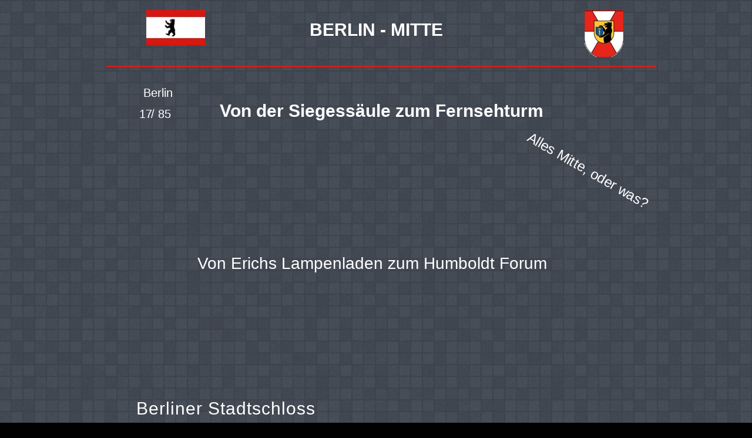

--- FILE ---
content_type: text/html
request_url: https://www.dieter-kloessing.com/berlin-mitte-humboldtforum-abriss-und-baubeginn.html
body_size: 9254
content:
<!DOCTYPE html>
<html>
<head>
<meta charset="UTF-8">
<meta name="viewport" content="width=device-width,initial-scale=1,shrink-to-fit=no">
<title>berlin-mitte-humboldtforum-abriss-und-baubeginn </title>
<meta name="robots" content="max-image-preview:large">
<meta name="generator" content="sitely.app 6.0.6">
<style>.anim{visibility:hidden}</style>
<link rel="shortcut icon" type="image/x-icon" href="favicon.ico">
<link rel="apple-touch-icon" sizes="180x180" href="images/m/apple-touch-icon-568fec.png">
<meta name="msapplication-TileImage" content="images/o/mstile-144x144-18b970.png">
<link rel="manifest" href="manifest.json" crossOrigin="use-credentials">
<meta name="description" content="Von Erichs Lampenladen zum Humboldtforum/Schloss: Zu jener Zeit konnte jeder das Schlo&szlig;  Infoboxbetreten. Von spielenden Kindern in den Treppenh&auml;usern ist zu lesen. Und heute? Darf man nicht mal mehr um den Reichstag herunlaufen.">
<link rel="canonical" href="https://www.dieter-kloessing.com/berlin-mitte-humboldtforum-abriss-und-baubeginn.html">
<meta name="google-site-verification" content="googleb4f5480270a463e6.html">
<meta name="referrer" content="origin-when-cross-origin">
<script>window.dataLayer=window.dataLayer || [];window.gtag=function(){window.dataLayer.push(arguments)};gtag('consent','default',{'analytics_storage':'granted','ad_storage':'granted','ad_personalization':'granted','ad_user_data':'granted','personalization_storage':'granted','security_storage':'granted'});(function(w,d,s,l,i){w[l]=w[l]||[];w[l].push({'gtm.start':new Date().getTime(),event:'gtm.js'});var f=d.getElementsByTagName(s)[0],j=d.createElement(s),dl=l!='dataLayer'?'&l='+l:'';j.async=true;j.src='https://www.googletagmanager.com/gtm.js?id='+i+dl;f.parentNode.insertBefore(j,f);})(window,document,'script','dataLayer','');</script>
<meta name="keywords" content="Von Erichs Lampenladen zum Humboldtforum/Schloss">
<script>!function(){var A=new Image;A.onload=A.onerror=function(){1!=A.height&&document.body.classList.remove("webp")},A.src="[data-uri]"}();
</script>
<link rel="stylesheet" href="css/site.789e55.3.css" type="text/css">
</head>
<body style="--sw:0px" class="webp" id="b2">
<script>!function(){var t,e,n=document.body,r=("0"===n.style.getPropertyValue("--sw")&&n.style.setProperty("--sw","0px"),document.createElement("P")),i=(r.innerHTML="&nbsp;",r.style.cssText="position:fixed;visibility:hidden;font-size:100px;zoom:1",r.setAttribute("aria-hidden","true"),n.appendChild(r),t=r,function(){var e=Math.trunc(1e4/parseFloat(window.getComputedStyle(t).getPropertyValue("font-size")))/100;e!=n.style.getPropertyValue("--f")&&n.style.setProperty("--f",e)});"ResizeObserver"in window?new ResizeObserver(i).observe(r):"requestAnimationFrame"in window?(e=function(){i(),requestAnimationFrame(e)},requestAnimationFrame(e)):setInterval(i,100)}();</script>

<script>/firefox/i.test(navigator.userAgent)||!function(){function e(){var e=document.body,t=(e.style.zoom=1,window.innerWidth),r=(e.style.zoom="",getComputedStyle(e)),n=r.getPropertyValue("--s");if(320==n){if(t<320)return;t=Math.min(479,t)}else if(480==n){if(t<480)return;t=Math.min(610,t)}else t=n;(t=Math.trunc(t/n*1e4)/1e4)!=r.getPropertyValue("--z")&&e.style.setProperty("--z",t),n=r.getPropertyValue("min-height"),parseInt(n)&&n!=e.style.getPropertyValue("--lvh")&&e.style.setProperty("--lvh",n)}window.addEventListener?window.addEventListener("resize",e,!0):window.onscroll=e,e()}()</script>

<noscript><iframe src="https://www.googletagmanager.com/ns.html?id=" height="0" width="0" style="display:none;visibility:hidden"></iframe></noscript>
<div class="ps99 v5 s92">
<div class="v6 ps100 s2">
<div class="v6 ps101 s2">
<div class="v6 ps101 s93">
<div class="v6 ps101 s2 z30">
<div class="v6 ps102 s4">
<div class="v6 ps101 s5 c32"></div>
<div class="v7 ps103 s94 c2">
<h1 class="p3 f12">BERLIN - MITTE</h1>
</div>
</div>
<div class="v6 ps104 s7 c33"></div>
</div>
<div class="v6 ps105 s8 c34 z31"></div>
</div>
</div>
</div>
<div class="v7 ps106 s95 c2">
<h6 class="p4 f13">&nbsp; Berlin</h6>
</div>
<div class="v6 ps107 s96">
<div class="v7 ps108 s97 c2 z32">
<p class="p3 f14">17</p>
</div>
<div class="v7 ps109 s98 c2 z33">
<h6 class="p4 f13">/ 85</h6>
</div>
<div class="v7 ps110 s99 c2 z34">
<h1 class="p3 f12">Von der Siegess&auml;ule zum Fernsehturm</h1>
</div>
</div>
<div class="anim zoomIn un19 v7 ps111 s16 c2 z35">
<div class="c35 s100">
<h1 class="p3 f15">Alles Mitte, oder was?</h1>
</div>
</div>
<div class="v7 ps112 s101 c2">
<h1 class="p3 f16">Von Erichs Lampenladen zum Humboldt Forum</h1>
</div>
<div class="v7 ps113 s102 c2">
<h1 class="p3 f17">Berliner Stadtschloss</h1>
</div>
<div class="v6 ps114 s103">
<div class="v6 ps101 s104 c36"></div>
<div class="v7 ps115 s105 c2">
<h6 class="p4 f13">Zu jener Zeit konnte jeder das Schlo&szlig; betreten. Von spielenden Kindern in den Treppenh&auml;usern ist zu lesen.</h6>
<h6 class="p4 f13"><br></h6>
<h6 class="p4 f13">Und heute? Darf man nicht mal mehr um den Reichstag herunlaufen.</h6>
</div>
</div>
<div class="v7 ps116 s106 c2">
<h6 class="p3 f18">1704</h6>
</div>
<div class="v6 ps117 s107">
<div class="v6 ps101 s108">
<div class="v6 ps101 s104 c37 z36"></div>
<div class="v7 ps118 s109 c2 z37">
<h6 class="p3 f18">1902</h6>
</div>
</div>
<div class="v7 ps119 s110 c2">
<h6 class="p4 f13">Das Berliner Stadtschlo&szlig; und die Schlo&szlig;freiheit im Jahre 1902. Heute ist es der Schlo&szlig;platz. Als er 1994&nbsp; so benannt wurde, gab es die Rechtschreibereform von 1996 ja noch nicht.</h6>
<h6 class="p4 f13">&nbsp;</h6>
<h6 class="p4 f13">Und so ist die&nbsp; Schreibweise mit &bdquo;&szlig;&ldquo; die richtige, da eine offizielle Neubennenung noch nicht erfolgt ist.</h6>
</div>
</div>
<div class="v6 ps120 s111">
<div class="v6 ps101 s112">
<div class="v6 ps101 s104 c38"></div>
<div class="v7 ps121 s106 c2">
<h6 class="p3 f18">1951</h6>
</div>
</div>
<div class="v7 ps122 s113 c2">
<h6 class="p4 f13">Die Aufnahme von 1951 zeigt es: Das Berliner Stadtschloss h&auml;tte nicht abgerissen werden m&uuml;ssen, selbst wenn es die uns&auml;gliche Pfeife mit der Fistelstimme die n&auml;chsten 44 Jahre vor sich h&auml;tte hingammeln lassen, so wie das Neue Museum.</h6>
<h6 class="p4 f13"><br></h6>
<h6 class="p4 f13">Aber dieser d&auml;mliche Arbeiter- und Bauernsohn hat nicht begriffen, dass Geschichte sich im Kopf und nicht in Geb&auml;uden abspielt.</h6>
</div>
</div>
<div class="v7 ps123 s102 c2">
<h1 class="p3 f19">Erichs Lampenladen</h1>
</div>
<div class="v7 ps124 s114 c2">
<p class="p3 f14">oder Palast der Republik (auch &bdquo;Ballast der Republik&ldquo;)</p>
</div>
<div class="v6 ps125 s25 c39"></div>
<div class="v7 ps126 s115 c2">
<h6 class="p3 f18">Figuren der Schlossbr&#x75;&#x308;cke vor dem Palast (2004): Man g&ouml;nnte sich ja sonst nix!&nbsp;</h6>
<h6 class="p3 f18">Gold musste es schon sein.</h6>
</div>
<div class="v7 ps127 s116 c2">
<h6 class="p4 f13">Es waren schon lustige Zeiten, damals im Kalten Krieg, hier in Berlin. Baute der Osten ein Krankenhaus - das Bettenhochhaus der Charit&eacute; (Bau von 1977-1982, 21 Stockwerke) - tat der Westen das gleiche: das Benjamin-Franklin-Klinikum (1969) in Steglitz.&nbsp;</h6>
<h6 class="p4 f13"><br></h6>
<h6 class="p4 f13">Baute der Osten den Palast (Bauzeit von 1973-1976, 180 m lang), musste es im Westen nat&#x75;&#x308;rlich viel gr&ouml;&szlig;er sein: das Internationale Congress Centrum (ICC) am Funkturm.</h6>
<h6 class="p4 f13"><br></h6>
<h6 class="p4 f13">Es ist mit 320 m L&auml;nge noch immer eines der gr&ouml;&szlig;ten Kongresscentren der Welt. (Er&ouml;ffnet am 2. April 1979, letzte Veranstaltung: 9. April 2014, Daimler-Hauptversammlung).</h6>
<h6 class="p4 f13"><br></h6>
<h6 class="p4 f13">Das Tragische: alle Komplexe sind/waren von oben bis unten total asbestverseucht. Man hatte zu dieser Zeit reichlich Spritzasbest verwendet.</h6>
<h6 class="p4 f13"><br></h6>
<h6 class="p4 f13">Gut, der Palast ist nach Asbestsanierung - 5000 Tonnen Spritzasbest wurden verarbeitet - von 1998 bis 2003 und den Abrissarbeiten von 2006 - 2008 nun weg. Das ICC wird gerade geschlossen, mit ungewisser Zukunft. Das Bettenhochhaus der Charit&eacute; ist jetzt auch saniert.&nbsp; Fehlt nur noch das Charit&eacute; Benjamin Franklin.</h6>
</div>
<div class="v6 ps128 s35 c40"></div>
<div class="v7 ps129 s117 c2">
<h6 class="p3 f18">Wie schnell ein Geb&auml;ude verf&auml;llt wenn es nich mehr genutzt wird. Die ersten Scheiben werden blind. (2004)</h6>
</div>
<div class="v6 ps130 s118">
<div class="v7 ps101 s119 c2">
<h6 class="p4 f13">An der historischen Stelle des &quot;Ballastes der</h6>
<h6 class="p4 f13">Republik&quot; entsteht nun wieder das Berliner</h6>
<h6 class="p4 f13">Stadtschloss, getarnt als Humboldt Forum.&nbsp;</h6>
<h6 class="p4 f13"><br></h6>
<h6 class="p4 f13">H&auml;ttedie &quot;sog. DDR&quot; * das im Krieg nur m&auml;&szlig;ig zerst&ouml;rte und ausgebrannte Stadtschlo&szlig; der Hohenzollern f&#x75;&#x308;r ihr sozialistisches Aufmarschgebiet nichtsprengen lassen, w&#x75;&#x308;rde es wohl ohne so viel Beton sch&ouml;ner werden...</h6>
</div>
<div class="v7 ps131 s120 c2">
<h6 class="p4 f13">So genannte &bdquo;DDR&quot;:</h6>
<h6 class="p4 f13"><br></h6>
<h6 class="p4 f13">Die gr&ouml;&szlig;te Leistung Axel Springers. Mit dieser</h6>
<h6 class="p4 f13">Schreibweise, &quot;DDR&quot;, hat er die Bonzen zur</h6>
<h6 class="p4 f13">Wei&szlig;glut gebracht - wie sonst nur den Autor</h6>
<h6 class="p4 f13">mit BILD und den restlichen Presseerzeugnissen des Verlages.</h6>
<h6 class="p4 f13"><br></h6>
<h6 class="p4 f13">Bis heute! Na ja, die Altachtundsechsiger eben ...</h6>
</div>
</div>
<div class="v6 ps132 s25 c41"></div>
<div class="v7 ps133 s121 c2">
<h6 class="p3 f18">Auf der Aufnahme von 2004 ist das Enblem des untergegangenen Teilstaates schon lange entfernt.</h6>
</div>
<div class="v7 ps134 s122 c2">
<h1 class="p3 f20">Erichs Lampenladen - Der Berliner und seine Spitznamen</h1>
</div>
<div class="v6 ps135 s123">
<div class="v6 ps136 s124 c42"></div>
<div class="v7 ps137 s125 c2">
<h6 class="p4 f13">Von Berliner wird ja erwartet, dass er sofort f&#x75;&#x308;r alles Neue treffend</h6>
<h6 class="p4 f13">Spitznamen parat hat. So war das Luftbr&#x75;&#x308;ckendenkmal am Flughafen</h6>
<h6 class="p4 f13">Tempelhof nicht einmal fertig und es hie&szlig; schon &quot;Hungerharke&quot; (und</h6>
<h6 class="p4 f13">nicht -kralle!).&quot; Langer Lulatsch&quot; f&#x75;&#x308;r den Funkturm, Schwangere Auster -</h6>
<h6 class="p4 f13">geschenkt.</h6>
<h6 class="p4 f13"><br></h6>
<h6 class="p4 f13">Der Fernsehturm bekam ad hoc den Namen &quot;Protzkeule&quot;, was nat&#x75;&#x308;rlich</h6>
<h6 class="p4 f13">der F&#x75;&#x308;hrung des Staatengebildes unter Sowjetsgnaden nicht so richtig</h6>
<h6 class="p4 f13">gefiel. Sie machten - etwas hilflos - &quot;Telespargel&quot; da raus. Obendrein</h6>
<h6 class="p4 f13">zaubert tiefstehende Sonne ein Kreuz auf die Glaskugel, was mit</h6>
<h6 class="p4 f13">&quot;Gottes Rache&quot; f&#x75;&#x308;r den atheistischen Staat betitelt wurde.</h6>
<h6 class="p4 f13"><br></h6>
<h6 class="p4 f13">Sieht man sich das nebenstehende Bild (Wikipedia) aus dem Foyer des</h6>
<h6 class="p4 f13">&quot;Ballastes der Republik&quot; - auch so ein Name wo ein Berliner nicht lange</h6>
<h6 class="p4 f13">&#x75;&#x308;berlegen muss - dr&auml;ngt sich der andere Spitzname f&#x75;&#x308;r das Geb&auml;ude</h6>
<h6 class="p4 f13">bei den leicht spie&szlig;igen Lampen doch f&ouml;rmlich auf.</h6>
</div>
</div>
<div class="v7 ps138 s126 c2">
<h3 class="p3 f21">Abriss</h3>
</div>
<div class="v6 ps139 s35 c43"></div>
<div class="v7 ps140 s127 c2">
<h6 class="p3 f18">Von nun an gings bergab mit dem Geb&auml;ude (Jan. 2005)</h6>
</div>
<div class="v6 ps141 s128">
<div class="v6 ps101 s129">
<div class="v6 ps142 s130 c44 z38"></div>
<div class="v7 ps143 s131 c2 z39">
<picture>
<source srcset="images/6/palast-der-repepublik-0162-200.webp 1x, images/n/palast-der-repepublik-0162-400-1.webp 2x, images/v/palast-der-repepublik-0162-600.webp 3x" type="image/webp" media="(max-width:479px)">
<source srcset="images/d/palast-der-repepublik-0162-200.jpg 1x, images/2/palast-der-repepublik-0162-400.jpg 2x, images/c/palast-der-repepublik-0162-600.jpg 3x" media="(max-width:479px)">
<source srcset="images/4/palast-der-repepublik-0162-300.webp 1x, images/l/palast-der-repepublik-0162-600.webp 2x, images/p/palast-der-repepublik-0162-900.webp 3x" type="image/webp" media="(max-width:959px)">
<source srcset="images/p/palast-der-repepublik-0162-300.jpg 1x, images/r/palast-der-repepublik-0162-600.jpg 2x, images/t/palast-der-repepublik-0162-900.jpg 3x" media="(max-width:959px)">
<source srcset="images/p/palast-der-repepublik-0162-600.webp 1x, images/6/palast-der-repepublik-0162-1200.webp 2x, images/v/palast-der-repepublik-0162-1800.webp 3x" type="image/webp" media="(min-width:960px)">
<source srcset="images/4/palast-der-repepublik-0162-600.jpg 1x, images/0/palast-der-repepublik-0162-1200.jpg 2x, images/a/palast-der-repepublik-0162-1800.jpg 3x" media="(min-width:960px)">
<img src="images/0/palast-der-repepublik-0162-1200.jpg" loading="lazy" class="i7">
</picture>
</div>
<div class="v7 ps144 s109 c2 z40">
<h6 class="p3 f18">November 2006</h6>
</div>
</div>
<div class="v7 ps145 s132 c2">
<h6 class="p4 f13">Die Asbestsanierung der 5000 Tonnen Spritzasbest waren von au&szlig;en nicht zu bemerken.</h6>
<h6 class="p4 f13"><br></h6>
<h6 class="p4 f13">Sie dauerten von 1998 bis 2003, ganze 5 Jahre ohne zu sehenden Baufortschritt.</h6>
</div>
</div>
<div class="v6 ps146 s133">
<div class="v6 ps101 s134">
<div class="v6 ps142 s135 c44 z41"></div>
<div class="v7 ps147 s131 c2 z42">
<picture>
<source srcset="images/a/palast-der-repepublik-7-20073588-200.webp 1x, images/8/palast-der-repepublik-7-20073588-400.webp 2x, images/2/palast-der-repepublik-7-20073588-600.webp 3x" type="image/webp" media="(max-width:479px)">
<source srcset="images/o/palast-der-repepublik-7-20073588-200.jpg 1x, images/0/palast-der-repepublik-7-20073588-400.jpg 2x, images/e/palast-der-repepublik-7-20073588-600.jpg 3x" media="(max-width:479px)">
<source srcset="images/4/palast-der-repepublik-7-20073588-300.webp 1x, images/c/palast-der-repepublik-7-20073588-600.webp 2x, images/0/palast-der-repepublik-7-20073588-900.webp 3x" type="image/webp" media="(max-width:959px)">
<source srcset="images/8/palast-der-repepublik-7-20073588-300.jpg 1x, images/j/palast-der-repepublik-7-20073588-600.jpg 2x, images/6/palast-der-repepublik-7-20073588-900.jpg 3x" media="(max-width:959px)">
<source srcset="images/0/palast-der-repepublik-7-20073588-600-1.webp 1x, images/6/palast-der-repepublik-7-20073588-1200.webp 2x, images/4/palast-der-repepublik-7-20073588-1800.webp 3x" type="image/webp" media="(min-width:960px)">
<source srcset="images/2/palast-der-repepublik-7-20073588-600.jpg 1x, images/h/palast-der-repepublik-7-20073588-1200.jpg 2x, images/h/palast-der-repepublik-7-20073588-1800.jpg 3x" media="(min-width:960px)">
<img src="images/h/palast-der-repepublik-7-20073588-1200.jpg" loading="lazy" class="i7">
</picture>
</div>
</div>
<div class="v7 ps148 s136 c2">
<h6 class="p4 f13">Wie gesagt dauerten die Abrissarbeiten nach der Asbestsanierung noch mal von 2006 - 2008, ingesamt 8 Jahre.</h6>
</div>
</div>
<div class="v7 ps149 s109 c2 z43">
<h6 class="p3 f18">Mai 2007</h6>
</div>
<div class="v6 ps150 s137">
<div class="v6 ps101 s138">
<div class="v6 ps142 s139 c44 z44"></div>
<div class="v7 ps151 s131 c2 z45">
<picture>
<source srcset="images/r/palast-der-repepublik-038-200.webp 1x, images/r/palast-der-repepublik-038-400.webp 2x, images/e/palast-der-repepublik-038-600.webp 3x" type="image/webp" media="(max-width:479px)">
<source srcset="images/2/palast-der-repepublik-038-200.jpg 1x, images/a/palast-der-repepublik-038-400.jpg 2x, images/7/palast-der-repepublik-038-600.jpg 3x" media="(max-width:479px)">
<source srcset="images/n/palast-der-repepublik-038-300.webp 1x, images/h/palast-der-repepublik-038-600.webp 2x, images/p/palast-der-repepublik-038-900.webp 3x" type="image/webp" media="(max-width:959px)">
<source srcset="images/6/palast-der-repepublik-038-300.jpg 1x, images/2/palast-der-repepublik-038-600.jpg 2x, images/v/palast-der-repepublik-038-900.jpg 3x" media="(max-width:959px)">
<source srcset="images/6/palast-der-repepublik-038-600-1.webp 1x, images/e/palast-der-repepublik-038-1200.webp 2x, images/h/palast-der-repepublik-038-1800.webp 3x" type="image/webp" media="(min-width:960px)">
<source srcset="images/8/palast-der-repepublik-038-600.jpg 1x, images/2/palast-der-repepublik-038-1200.jpg 2x, images/l/palast-der-repepublik-038-1800.jpg 3x" media="(min-width:960px)">
<img src="images/2/palast-der-repepublik-038-1200.jpg" loading="lazy" class="i7">
</picture>
</div>
</div>
<div class="v7 ps152 s140 c2">
<h6 class="p4 f13">Fein s&auml;uberlich wurde der Stahl aus dem ausgedienten Geb&auml;ude ausgebaut und gut verkauft.&nbsp;</h6>
</div>
</div>
<div class="v7 ps153 s106 c2">
<h6 class="p3 f18">Juli 2007</h6>
</div>
<div class="v6 ps154 s141">
<div class="v6 ps101 s138">
<div class="v6 ps142 s142 c44 z46"></div>
<div class="v7 ps155 s131 c2 z47">
<picture>
<source srcset="images/n/palast-der-repepublik-6-2007-107-200-1.webp 1x, images/e/palast-der-repepublik-6-2007-107-400.webp 2x, images/j/palast-der-repepublik-6-2007-107-600.webp 3x" type="image/webp" media="(max-width:479px)">
<source srcset="images/p/palast-der-repepublik-6-2007-107-200.jpg 1x, images/s/palast-der-repepublik-6-2007-107-400.jpg 2x, images/0/palast-der-repepublik-6-2007-107-600-1.jpg 3x" media="(max-width:479px)">
<source srcset="images/8/palast-der-repepublik-6-2007-107-300.webp 1x, images/j/palast-der-repepublik-6-2007-107-600-1.webp 2x, images/t/palast-der-repepublik-6-2007-107-900.webp 3x" type="image/webp" media="(max-width:959px)">
<source srcset="images/t/palast-der-repepublik-6-2007-107-300.jpg 1x, images/0/palast-der-repepublik-6-2007-107-600.jpg 2x, images/p/palast-der-repepublik-6-2007-107-900.jpg 3x" media="(max-width:959px)">
<source srcset="images/0/palast-der-repepublik-6-2007-107-600.webp 1x, images/l/palast-der-repepublik-6-2007-107-1200.webp 2x, images/a/palast-der-repepublik-6-2007-107-1800.webp 3x" type="image/webp" media="(min-width:960px)">
<source srcset="images/8/palast-der-repepublik-6-2007-107-600.jpg 1x, images/r/palast-der-repepublik-6-2007-107-1200.jpg 2x, images/a/palast-der-repepublik-6-2007-107-1800.jpg 3x" media="(min-width:960px)">
<img src="images/r/palast-der-repepublik-6-2007-107-1200.jpg" loading="lazy" class="i7">
</picture>
</div>
</div>
<div class="v7 ps156 s143 c2">
<h6 class="p4 f13">Die Stahltr&auml;ger gingen nach Dubai in die Vereinigten Arabischen Emirate. Immerhin 19.300 Tonnen bester Schwedenstahl waren das.</h6>
<h6 class="p4 f13"><br></h6>
<h6 class="p4 f13">Der Stahl wurde eingeschmolzen und dort im 832 m hohen Burj Khalifa verbaut, dem derzeit h&ouml;chsten Geb&auml;ude der Welt.</h6>
</div>
</div>
<div class="v7 ps157 s144 c2">
<h6 class="p3 f18">August 2007</h6>
</div>
<div class="v6 ps158 s145">
<div class="v6 ps101 s134">
<div class="v6 ps159 s130 c44 z48"></div>
<div class="v7 ps160 s131 c2 z49">
<picture>
<source srcset="images/l/palast-der-repepublik-9-2007-4325-200.webp 1x, images/n/palast-der-repepublik-9-2007-4325-400.webp 2x, images/e/palast-der-repepublik-9-2007-4325-600.webp 3x" type="image/webp" media="(max-width:479px)">
<source srcset="images/p/palast-der-repepublik-9-2007-4325-200.jpg 1x, images/9/palast-der-repepublik-9-2007-4325-400.jpg 2x, images/n/palast-der-repepublik-9-2007-4325-600.jpg 3x" media="(max-width:479px)">
<source srcset="images/2/palast-der-repepublik-9-2007-4325-300.webp 1x, images/6/palast-der-repepublik-9-2007-4325-600.webp 2x, images/n/palast-der-repepublik-9-2007-4325-900.webp 3x" type="image/webp" media="(max-width:959px)">
<source srcset="images/a/palast-der-repepublik-9-2007-4325-300.jpg 1x, images/c/palast-der-repepublik-9-2007-4325-600.jpg 2x, images/4/palast-der-repepublik-9-2007-4325-900.jpg 3x" media="(max-width:959px)">
<source srcset="images/j/palast-der-repepublik-9-2007-4325-600.webp 1x, images/0/palast-der-repepublik-9-2007-4325-1200.webp 2x, images/v/palast-der-repepublik-9-2007-4325-1800.webp 3x" type="image/webp" media="(min-width:960px)">
<source srcset="images/4/palast-der-repepublik-9-2007-4325-600.jpg 1x, images/n/palast-der-repepublik-9-2007-4325-1200.jpg 2x, images/t/palast-der-repepublik-9-2007-4325-1800.jpg 3x" media="(min-width:960px)">
<img src="images/n/palast-der-repepublik-9-2007-4325-1200.jpg" loading="lazy" class="i7">
</picture>
</div>
</div>
<div class="v7 ps161 s146 c2">
<h6 class="p4 f13">Der Abriss kostete 119 Millionen Euro, 80 Mio. verschlang alleine die Asbestsanierung, 32 Mio. der Abriss.</h6>
</div>
</div>
<div class="v7 ps162 s144 c2 z50">
<h6 class="p3 f18">August 2007</h6>
</div>
<div class="v6 ps163 s147">
<div class="v6 ps101 s104 c45 z51"></div>
<div class="v7 ps164 s148 c2">
<h6 class="p4 f13">Nur noch die Versorgungst&uuml;rme sind &uuml;brig.</h6>
</div>
</div>
<div class="v7 ps165 s144 c2">
<h6 class="p3 f18">Oktober 2008</h6>
</div>
<div class="v6 ps166 s149">
<div class="v6 ps101 s104 c46"></div>
<div class="v7 ps167 s150 c2">
<h6 class="p4 f13">War da mal was?</h6>
</div>
</div>
<div class="v7 ps168 s109 c2">
<h6 class="p3 f18">Juli 2009</h6>
</div>
<div class="v7 ps169 s151 c2">
<h3 class="p3 f21">Zwischennutzung</h3>
</div>
<div class="v6 ps170 s152">
<div class="v7 ps171 s153 c2">
<h6 class="p4 f13">Der Rasen und die Holzstege f&uuml;r die Zwischennutzung kosteten knapp 200.000 Euro.</h6>
</div>
<div class="v6 ps172 s104 c47 z52"></div>
</div>
<div class="v7 ps173 s109 c2 z53">
<h6 class="p3 f18">Juli 2009</h6>
</div>
<div class="v6 ps174 s152">
<div class="v7 ps175 s154 c2 z54">
<h6 class="p4 f13">In Berlins Mitte er&ouml;ffneten sich nie wiederkommende Sichtachsen. Links das alte Staatsratgeb&auml;ude, dann das Ausw&auml;rtige Amt (AA), die Plane an der Bauakademie und die Turm der Friedrichswerderschen Kirche.</h6>
</div>
<div class="v6 ps176 s104 c48 z55"></div>
</div>
<div class="v7 ps177 s106 c2">
<h6 class="p3 f18">Oktober 2010</h6>
</div>
<div class="v6 ps178 s155">
<div class="v7 ps179 s156 c2">
<h6 class="p4 f13">Nat&uuml;rlich kann in Berlin eine Rasenfl&auml;che nicht einfach Rasen sein. Irgendjemanden f&auml;llt da schon was ein, hach, sind wir kreativ! Und wenn es ein begehbarer Stadtplan ist.</h6>
</div>
<div class="v6 ps180 s157">
<div class="v7 ps101 s131 c2 z56">
<picture>
<source srcset="images/t/wiese-schlossbaustelle-0755-200.webp 1x, images/a/wiese-schlossbaustelle-0755-400.webp 2x, images/h/wiese-schlossbaustelle-0755-600.webp 3x" type="image/webp" media="(max-width:479px)">
<source srcset="images/h/wiese-schlossbaustelle-0755-200.jpg 1x, images/q/wiese-schlossbaustelle-0755-400.jpg 2x, images/4/wiese-schlossbaustelle-0755-600-1.jpg 3x" media="(max-width:479px)">
<source srcset="images/l/wiese-schlossbaustelle-0755-300.webp 1x, images/e/wiese-schlossbaustelle-0755-600-1.webp 2x, images/r/wiese-schlossbaustelle-0755-900.webp 3x" type="image/webp" media="(max-width:959px)">
<source srcset="images/4/wiese-schlossbaustelle-0755-300.jpg 1x, images/l/wiese-schlossbaustelle-0755-600.jpg 2x, images/2/wiese-schlossbaustelle-0755-900.jpg 3x" media="(max-width:959px)">
<source srcset="images/a/wiese-schlossbaustelle-0755-600.webp 1x, images/6/wiese-schlossbaustelle-0755-1200.webp 2x, images/t/wiese-schlossbaustelle-0755-1800.webp 3x" type="image/webp" media="(min-width:960px)">
<source srcset="images/4/wiese-schlossbaustelle-0755-600.jpg 1x, images/c/wiese-schlossbaustelle-0755-1200.jpg 2x, images/t/wiese-schlossbaustelle-0755-1800.jpg 3x" media="(min-width:960px)">
<img src="images/c/wiese-schlossbaustelle-0755-1200.jpg" loading="lazy" class="i7">
</picture>
</div>
<div class="v6 ps181 s158 c44 z57"></div>
<div class="v7 ps182 s106 c2">
<h6 class="p3 f18">September 2009</h6>
</div>
<div class="v6 ps183 s104 c49"></div>
</div>
</div>
<div class="v7 ps184 s106 c2">
<h6 class="p3 f18">September 2012</h6>
</div>
<div class="v6 ps185 s159">
<div class="v6 ps101 s160">
<div class="v7 ps186 s161 c2">
<h1 class="p3 f19">&nbsp;Neuer Marstall</h1>
</div>
<div class="v6 ps187 s142 c44 z58"></div>
</div>
<div class="v6 ps188 s104 c50 z59"></div>
<div class="v7 ps189 s162 c2">
<h6 class="p3 f18">September 2012</h6>
</div>
<div class="v7 ps190 s163 c2">
<h6 class="p4 f13">Marstall - was f&uuml;r ein aus der Zeit gefallenes Wort! Es kommt aus dem althochdeutschen Wort&nbsp; &bdquo;marahstal&ldquo;, zusammengesetzt f&uuml;r M&auml;hre und Stall. Es bezeichnete des Pferdestall eines F&uuml;rstenhauses.</h6>
<h6 class="p4 f13"><br></h6>
<h6 class="p4 f13">Ernst von Ihne fertigte die Pl&auml;ne.&nbsp; Gebaut wurde es von 1897 bis 1901 und diente zum unterbringen der Schlitten, Kutschen und den 300 Pferden des kaiserlichen Hofes. Derzeit nutzt es die Musikhochschule &bdquo;Hans Eisler&ldquo;, die Landesbibliothek und derVerein f&uuml;r die Geschichte Berlins.</h6>
</div>
</div>
<div class="v6 ps191 s30 c51"></div>
<div class="v7 ps192 s164 c2">
<h6 class="p3 f18">Spiegellein&nbsp; In den goldfarbenen Scheiben des leeren Palastes spiegelt sich die Sonne und strahlt das Portal mit den Einschussl&ouml;chern des Neuen Marstal an (Januar 2005)</h6>
</div>
<div class="v7 ps193 s165 c2">
<h3 class="p3 f21">ehm. Staatsratsgeb&auml;ude</h3>
</div>
<div class="v6 ps194 s166">
<div class="v6 ps101 s167">
<div class="v6 ps195 s168">
<div class="anim slideInUp un20 v7 ps101 s169 c2 z60">
<picture>
<source srcset="images/8/piek-50.webp 1x, images/l/piek-100.webp 2x, images/j/piek-150.webp 3x" type="image/webp" media="(max-width:479px)">
<source srcset="images/v/piek-50.jpg 1x, images/n/piek-100.jpg 2x, images/k/piek-150.jpg 3x" media="(max-width:479px)">
<source srcset="images/h/piek-75.webp 1x, images/e/piek-150.webp 2x, images/c/piek-225.webp 3x" type="image/webp" media="(max-width:959px)">
<source srcset="images/n/piek-75.jpg 1x, images/n/piek-150.jpg 2x, images/h/piek-225.jpg 3x" media="(max-width:959px)">
<source srcset="images/c/piek-150.webp 1x, images/t/piek-300.webp 2x, images/l/piek-450.webp 3x" type="image/webp" media="(min-width:960px)">
<source srcset="images/j/piek-150.jpg 1x, images/0/piek-300.jpg 2x, images/n/piek-450.jpg 3x" media="(min-width:960px)">
<img src="images/0/piek-300.jpg" loading="lazy" class="i8">
</picture>
</div>
<div class="anim slideInUp un21 v7 ps196 s170 c2 z61">
<picture>
<source srcset="images/r/ulbricht-50.webp 1x, images/p/ulbricht-100.webp 2x, images/t/ulbricht-150.webp 3x" type="image/webp" media="(max-width:479px)">
<source srcset="images/a/ulbricht-50.jpg 1x, images/m/ulbricht-100.jpg 2x, images/t/ulbricht-150.jpg 3x" media="(max-width:479px)">
<source srcset="images/e/ulbricht-75.webp 1x, images/p/ulbricht-150.webp 2x, images/n/ulbricht-225.webp 3x" type="image/webp" media="(max-width:959px)">
<source srcset="images/j/ulbricht-75.jpg 1x, images/j/ulbricht-150-1.jpg 2x, images/a/ulbricht-225.jpg 3x" media="(max-width:959px)">
<source srcset="images/c/ulbricht-150.webp 1x, images/r/ulbricht-300.webp 2x, images/6/ulbricht-450.webp 3x" type="image/webp" media="(min-width:960px)">
<source srcset="images/a/ulbricht-150.jpg 1x, images/j/ulbricht-300.jpg 2x, images/h/ulbricht-450.jpg 3x" media="(min-width:960px)">
<img src="images/j/ulbricht-300.jpg" loading="lazy" class="i9">
</picture>
</div>
<div class="anim slideInUp un22 v7 ps197 s171 c2 z62">
<picture>
<source srcset="images/2/honecker-50.webp 1x, images/t/honecker-100-1.webp 2x, images/4/honecker-150.webp 3x" type="image/webp" media="(max-width:479px)">
<source srcset="images/8/honecker-50.jpg 1x, images/3/honecker-100.jpg 2x, images/t/honecker-150.jpg 3x" media="(max-width:479px)">
<source srcset="images/h/honecker-75.webp 1x, images/4/honecker-150-1.webp 2x, images/v/honecker-225.webp 3x" type="image/webp" media="(max-width:959px)">
<source srcset="images/8/honecker-75.jpg 1x, images/4/honecker-150.jpg 2x, images/l/honecker-225.jpg 3x" media="(max-width:959px)">
<source srcset="images/t/honecker-149.webp 1x, images/t/honecker-298.webp 2x, images/e/honecker-447.webp 3x" type="image/webp" media="(min-width:960px)">
<source srcset="images/6/honecker-149.jpg 1x, images/0/honecker-298.jpg 2x, images/j/honecker-447.jpg 3x" media="(min-width:960px)">
<img src="images/0/honecker-298.jpg" loading="lazy" class="i10">
</picture>
</div>
<div class="anim slideInUp un23 v7 ps198 s170 c2 z63">
<picture>
<source srcset="images/0/krenz-50.webp 1x, images/2/krenz-100-1.webp 2x, images/r/krenz-150.webp 3x" type="image/webp" media="(max-width:479px)">
<source srcset="images/a/krenz-50.jpg 1x, images/h/krenz-100.jpg 2x, images/0/krenz-150.jpg 3x" media="(max-width:479px)">
<source srcset="images/e/krenz-75.webp 1x, images/n/krenz-150.webp 2x, images/0/krenz-225.webp 3x" type="image/webp" media="(max-width:959px)">
<source srcset="images/8/krenz-75.jpg 1x, images/6/krenz-150.jpg 2x, images/e/krenz-225.jpg 3x" media="(max-width:959px)">
<source srcset="images/6/krenz-150.webp 1x, images/e/krenz-300.webp 2x, images/0/krenz-450.webp 3x" type="image/webp" media="(min-width:960px)">
<source srcset="images/a/krenz-150.jpg 1x, images/t/krenz-300.jpg 2x, images/l/krenz-450.jpg 3x" media="(min-width:960px)">
<img src="images/t/krenz-300.jpg" loading="lazy" class="i9">
</picture>
</div>
</div>
<div class="v7 ps199 s172 c2 z64">
<picture>
<source srcset="images/h/staatsrat-ddr-0233-307.webp 1x, images/e/staatsrat-ddr-0233-614.webp 2x, images/e/staatsrat-ddr-0233-921.webp 3x" type="image/webp" media="(max-width:479px)">
<source srcset="images/v/staatsrat-ddr-0233-307.jpg 1x, images/j/staatsrat-ddr-0233-614.jpg 2x, images/u/staatsrat-ddr-0233-921.jpg 3x" media="(max-width:479px)">
<source srcset="images/c/staatsrat-ddr-0233-461.webp 1x, images/c/staatsrat-ddr-0233-922.webp 2x, images/l/staatsrat-ddr-0233-1383.webp 3x" type="image/webp" media="(max-width:959px)">
<source srcset="images/a/staatsrat-ddr-0233-461.jpg 1x, images/4/staatsrat-ddr-0233-922.jpg 2x, images/4/staatsrat-ddr-0233-1383.jpg 3x" media="(max-width:959px)">
<source srcset="images/2/staatsrat-ddr-0233-922.webp 1x, images/4/staatsrat-ddr-0233-1844.webp 2x, images/p/staatsrat-ddr-0233-2766.webp 3x" type="image/webp" media="(min-width:960px)">
<source srcset="images/p/staatsrat-ddr-0233-922.jpg 1x, images/8/staatsrat-ddr-0233-1844.jpg 2x, images/2/staatsrat-ddr-0233-2766.jpg 3x" media="(min-width:960px)">
<img src="images/8/staatsrat-ddr-0233-1844.jpg" loading="lazy" class="i11">
</picture>
</div>
</div>
<div class="anim slideInUp un24 v7 ps200 s169 c2 z65">
<picture>
<source srcset="images/p/tot-50.webp 1x, images/0/tot-100.webp 2x, images/c/tot-150.webp 3x" type="image/webp" media="(max-width:479px)">
<source srcset="images/v/tot-50.png 1x, images/5/tot-100.png 2x, images/0/tot-150.png 3x" media="(max-width:479px)">
<source srcset="images/a/tot-76.webp 1x, images/j/tot-152.webp 2x, images/v/tot-228.webp 3x" type="image/webp" media="(max-width:959px)">
<source srcset="images/h/tot-76.png 1x, images/p/tot-152.png 2x, images/r/tot-228.png 3x" media="(max-width:959px)">
<source srcset="images/v/tot-151.webp 1x, images/j/tot-302.webp 2x, images/e/tot-453.webp 3x" type="image/webp" media="(min-width:960px)">
<source srcset="images/n/tot-151.png 1x, images/p/tot-302.png 2x, images/e/tot-453.png 3x" media="(min-width:960px)">
<img src="images/p/tot-302.png" loading="lazy" class="i12">
</picture>
</div>
</div>
<div class="v7 ps201 s173 c2 z66">
<h6 class="p4 f13">Das kommt nicht wieder: Aufgenommen im Mai 2009 vom Lustgarten aus. Jetzt steht der Neubau des Humboldt Forums dazwischen. Das Geb&auml;ude entstand zwischen 1961 und 1964. In der Nordfassade ist das Eosanderportal des Schlosses, das sie 1950 selber gesprengt haben, eingebaut. Allerdings sind nur ein F&uuml;nftel originale Teile. Hier sa&szlig; der Staatsrat bis zum bitteren Ende. Jetzt ist, nach einer 35 Millionen teuren Sanierung, seit 2006 die Managementhochschule European School of Management and Technology (ESMT Berlin) zuhause.</h6>
</div>
<div class="v7 ps202 s174 c2">
<h1 class="p3 f19">Neubau Humboldt Forum</h1>
</div>
<div class="v7 ps203 s175 c2">
<h3 class="p3 f21">Infobox</h3>
</div>
</div>
<div class="v8 c52">
<div class="ps204 v5 s176">
<div class="v6 ps205 s177">
<div class="v7 ps206 s178 c2">
<h6 class="p4 f13">Noch ist kein einziger Kran zu sehen. 10 Jahre werden die&nbsp; Kr&auml;ne mindestens hier stehen.</h6>
<h6 class="p4 f13"><br></h6>
<h6 class="p4 f13">Da ist sie wieder - die Infobox! 1,5 Mio. &euro; teuer, f&#x75;&#x308;nf Stockwerke hoch, Edelgastronomie, Ausstellungen, Aufzug und - zu Anfang - nur 2 &euro; Eintritt (sp&auml;ter 3 &euro;).&nbsp;</h6>
<h6 class="p4 f13"><br></h6>
<h6 class="p4 f13">Der Besuch lohnt sich, der Ausblick aus der H&ouml;he ist wirklich ph&auml;nominal</h6>
<h6 class="p4 f13">wie unten zu sehen ist.</h6>
</div>
<div class="v6 ps207 s179">
<div class="v6 ps101 s104 c53"></div>
<div class="v7 ps208 s180 c2">
<h6 class="p3 f18">Juli 2011</h6>
</div>
</div>
</div>
<div class="v6 ps209 s181">
<div class="v7 ps210 s182 c2">
<h6 class="p4 f13">So lange der Neubau des Schlo&szlig;es nicht h&ouml;her war als die Terrasse nach S&uuml;den hatte man einen lohnenswerten Blick &uuml;ber die Baustelle.</h6>
<h6 class="p4 f13"><br></h6>
<h6 class="p4 f13">Die Aussichtsplattform nach Norden bietet ebenfalls einen spektakul&auml;ren Blick auf den Lustgarten, auf das Alte Museum und den Dom. Auch hier ist alles vollgestellt mit Tischen der Gastronomie.</h6>
</div>
<div class="v6 ps211 s112">
<div class="v6 ps101 s104 c54"></div>
<div class="v7 ps212 s183 c2">
<h6 class="p3 f18">M&auml;rz 2014</h6>
</div>
</div>
</div>
<div class="v6 ps213 s184">
<div class="v7 ps214 s185 c2">
<h6 class="p4 f13">Klar, wo so viele Touristen hinkommen, wird bei den Preisen kr&auml;ftig zugelangt.</h6>
</div>
<div class="v7 ps215 s186 c2">
<h6 class="p4 f13">Der 8. M&auml;rz 2014 muss ja ein toller Tag gewesen sein. Das Archiv zeigt es. Die Bilder unten auch.</h6>
</div>
<div class="v6 ps211 s187">
<div class="v6 ps101 s104 c55"></div>
<div class="v7 ps216 s188 c2">
<h6 class="p3 f18">M&auml;rz 2014</h6>
</div>
</div>
</div>
</div>
</div>
<div class="ps217 v5 s189">
<div class="v6 ps218 s190">
<div class="v7 ps101 s83 c2">
<picture>
<source srcset="images/4/berlinliteratur-1153-81.webp 1x, images/p/berlinliteratur-1153-162.webp 2x, images/v/berlinliteratur-1153-243.webp 3x" type="image/webp" media="(max-width:479px)">
<source srcset="images/u/berlinliteratur-1153-81.jpg 1x, images/e/berlinliteratur-1153-162.jpg 2x, images/o/berlinliteratur-1153-243.jpg 3x" media="(max-width:479px)">
<source srcset="images/0/berlinliteratur-1153-121.webp 1x, images/v/berlinliteratur-1153-242.webp 2x, images/t/berlinliteratur-1153-363.webp 3x" type="image/webp" media="(max-width:959px)">
<source srcset="images/a/berlinliteratur-1153-121.jpg 1x, images/0/berlinliteratur-1153-242.jpg 2x, images/j/berlinliteratur-1153-363.jpg 3x" media="(max-width:959px)">
<source srcset="images/a/berlinliteratur-1153-242.webp 1x, images/n/berlinliteratur-1153-484.webp 2x, images/r/berlinliteratur-1153-726.webp 3x" type="image/webp" media="(min-width:960px)">
<source srcset="images/h/berlinliteratur-1153-242.jpg 1x, images/v/berlinliteratur-1153-484.jpg 2x, images/v/berlinliteratur-1153-726.jpg 3x" media="(min-width:960px)">
<img src="images/v/berlinliteratur-1153-484.jpg" loading="lazy" class="i13">
</picture>
</div>
<div class="v7 ps219 s191 c2">
<h6 class="p3"><a href="berlin-index.html" class="f22">Berlin Index</a></h6>
</div>
</div>
<div class="v7 ps220 s192 c2">
<h2 class="p3"><a href="berlin-literaturverzeichnis.html" class="f23">Literaturverzeichnis Berlin</a></h2>
</div>
</div>
<div class="v8 c56">
<div class="ps221 v5 s193">
<div class="v6 ps222 s194">
<div class="v6 ps101 s195">
<div class="v9 ps101 s196 c57 z67">
<a href="index.html" class="a2 f24">Home</a>
</div>
<div class="v9 ps223 s197 c57 z68">
<a href="berlin-mitte-schlossbruecke.html" class="a2 f24">&lt; Scho&szlig;br&uuml;cke</a>
</div>
<div class="v9 ps224 s198 c57 z69">
<a href="berlin-mitte-humboldtforum-rohbau.html" class="a2 f24">Humboldt Forum II &gt;</a>
</div>
</div>
<div class="v6 ps225 s199 c33 z70"></div>
</div>
</div>
</div>
<div class="c58">
</div>
<script>dpth="/"</script>
<script src="js/woolite.0852c1.js"></script>
<script src="js/berlin-mitte-humboldtforum-abriss-und-baubeginn.789e55.js"></script>
</body>
</html>

--- FILE ---
content_type: text/css
request_url: https://www.dieter-kloessing.com/css/site.789e55.3.css
body_size: 139234
content:
body{--f:1;min-width:960px}@media (min-width:480px) and (max-width:959px){body{min-width:480px}}@media (max-width:479px){body{min-width:320px}}html{font-family:sans-serif}body{font-size:0;margin:0;--z:1;zoom:var(--z)}audio,video{display:inline-block;vertical-align:baseline}audio:not([controls]){display:none;height:0}[hidden],template{display:none}a{background:0 0}b,strong{font-weight:700}dfn{font-style:italic}h1,h2,h3,h4,h5,h6{font-size:1em;line-height:1;margin:0}img{border:0}svg:not(:root){overflow:hidden}button,input,optgroup,select,textarea{color:inherit;font:inherit;margin:0}button{overflow:visible;background:none;border:0;padding:0;text-align:inherit;align-items:initial;padding-block-start:0;padding-block-end:0;padding-inline-start:0}button,select{text-transform:none}button,html input[type=button],input[type=submit]{-webkit-appearance:button;cursor:pointer;box-sizing:border-box;white-space:normal}input[type=text],input[type=password],input[type=email],input[type=date],input[type=number],textarea{-webkit-appearance:none;appearance:none;box-sizing:border-box}button[disabled],html input[disabled]{cursor:default}button::-moz-focus-inner,input::-moz-focus-inner{border:0;padding:0}input{line-height:normal}input[type=checkbox],input[type=radio]{box-sizing:border-box;padding:0}input[type=number]::-webkit-inner-spin-button,input[type=number]::-webkit-outer-spin-button{height:auto}input[type=search]{-webkit-appearance:textfield;-moz-box-sizing:content-box;-webkit-box-sizing:content-box;box-sizing:content-box}input[type=search]::-webkit-search-cancel-button,input[type=search]::-webkit-search-decoration{-webkit-appearance:none}textarea{overflow:auto;box-sizing:border-box;border-color:#ddd}optgroup{font-weight:700}table{border-collapse:collapse;border-spacing:0}td,th{padding:0}blockquote{margin-block-start:0;margin-block-end:0;margin-inline-start:0;margin-inline-end:0}:-webkit-full-screen-ancestor:not(iframe){-webkit-clip-path:initial!important}
body>div{font-size:0}p,span,h1,h2,h3,h4,h5,h6,a,li,button{margin:0;word-spacing:normal;word-wrap:break-word;-ms-word-wrap:break-word;pointer-events:auto;-ms-text-size-adjust:none !important;-moz-text-size-adjust:none !important;-webkit-text-size-adjust:none !important;text-size-adjust:none !important;max-height:10000000px}sup{font-size:inherit;vertical-align:baseline;position:relative;top:-0.4em}sub{font-size:inherit;vertical-align:baseline;position:relative;top:0.4em}ul{display:block;word-spacing:normal;word-wrap:break-word;line-break:normal;list-style-type:none;padding:0;margin:0;-moz-padding-start:0;-khtml-padding-start:0;-webkit-padding-start:0;-o-padding-start:0;-padding-start:0;-webkit-margin-before:0;-webkit-margin-after:0}li{display:block;white-space:normal}[data-marker]::before{content:attr(data-marker) ' ';-webkit-user-select:none;-khtml-user-select:none;-moz-user-select:none;-ms-user-select:none;-o-user-select:none;user-select:none;text-wrap:nowrap}li p, .slc{-webkit-touch-callout:none;-webkit-user-select:none;-khtml-user-select:none;-moz-user-select:none;-ms-user-select:none;-o-user-select:none;user-select:none}form{display:inline-block}a{text-decoration:inherit;color:inherit;-webkit-tap-highlight-color:rgba(0,0,0,0)}textarea{resize:none}.shm-l{float:left;clear:left}.shm-r{float:right;clear:right;shape-outside:content-box}.btf{display:none}.plyr{min-width:0 !important}html,body{-webkit-text-zoom:reset !important}.animated{-webkit-animation-fill-mode:both;animation-fill-mode:both}.animated.infinite{-webkit-animation-iteration-count:infinite;animation-iteration-count:infinite}@-webkit-keyframes zoomIn{from{opacity:0;-webkit-transform:scale3d(.3,.3,.3)}50%{opacity:1}100%{-webkit-transform:scale3d(1,1,1)}}@keyframes zoomIn{from{opacity:0;transform:scale3d(.3,.3,.3)}50%{opacity:1}100%{transform:scale3d(1,1,1)}}.zoomIn{-webkit-animation-name:zoomIn;animation-name:zoomIn}
@-webkit-keyframes rotateIn{from{-webkit-transform-origin:center;-webkit-transform:rotate3d(0,0,1,-200deg);opacity:0}to{-webkit-transform-origin:center;-webkit-transform:translate3d(0, 0, 0);opacity:1}}@keyframes rotateIn{from{transform-origin:center;transform:rotate3d(0,0,1,-200deg);opacity:0}to{transform-origin:center;transform:translate3d(0, 0, 0);opacity:1}}.rotateIn{-webkit-animation-name:rotateIn;animation-name:rotateIn}
@-webkit-keyframes bounceIn{from,20%,40%,60%,80%,to{-webkit-animation-timing-function:cubic-bezier(0.215,0.610,0.355,1.000)}0%{opacity:0;-webkit-transform:scale3d(.3,.3,.3)}20%{-webkit-transform:scale3d(1.1,1.1,1.1)}40%{-webkit-transform:scale3d(.9,.9,.9)}60%{opacity:1;-webkit-transform:scale3d(1.03,1.03,1.03)}80%{-webkit-transform:scale3d(.97,.97,.97)}to{opacity:1;-webkit-transform:scale3d(1,1,1)}}@keyframes bounceIn{from,20%,40%,60%,80%,to{animation-timing-function:cubic-bezier(0.215,0.610,0.355,1.000)}0%{opacity:0;transform:scale3d(.3,.3,.3)}20%{transform:scale3d(1.1,1.1,1.1)}40%{transform:scale3d(.9,.9,.9)}60%{opacity:1;transform:scale3d(1.03,1.03,1.03)}80%{transform:scale3d(.97,.97,.97)}to{opacity:1;transform:scale3d(1,1,1)}}.bounceIn{-webkit-animation-name:bounceIn;animation-name:bounceIn}@-webkit-keyframes fadeInUp{from{opacity:0;-webkit-transform:translate3d(0,100%,0)}to{opacity:1;-webkit-transform:translate3d(0, 0, 0)}}@keyframes fadeInUp{from{opacity:0;transform:translate3d(0,100%,0)}to{opacity:1;transform:translate3d(0, 0, 0)}}.fadeInUp{-webkit-animation-name:fadeInUp;animation-name:fadeInUp}
@font-face{font-display:block;font-family:"Lato 2";src:url('Lato-Regular.woff2') format('woff2'),url('Lato-Regular.woff') format('woff');font-weight:400}#b1{background:#020101 url(../images/v/random_grey_variations-1.png) repeat center top}.ps1{position:relative;margin-top:17px}.v1{display:block;pointer-events:none}.s1{width:960px;margin-left:auto;margin-right:auto;min-height:22052px}.v2{display:inline-block;vertical-align:top}.ps2{position:relative;margin-left:21px;margin-top:0}.s2{min-width:936px;width:936px;min-height:97px}.ps3{position:relative;margin-left:0;margin-top:0}.s3{min-width:936px;width:936px;min-height:97px;line-height:0}.z1{z-index:85}.ps4{position:relative;margin-left:68px;margin-top:0}.s4{min-width:621px;width:621px;min-height:60px}.s5{min-width:100px;width:100px;min-height:60px}.c1{border:0;-webkit-border-radius:0;-moz-border-radius:0;border-radius:0;background-color:rgba(10,70,66,0.99);background-repeat:no-repeat;background-position:50% 50%;background-size:cover;background-image:url(../images/6/flagge-bln-100.jpg)}.webp .c1{background-image:url(../images/r/flagge-bln-100.webp)}.v3{display:inline-block;vertical-align:top;pointer-events:auto}.ps5{position:relative;margin-left:62px;margin-top:19px}.s6{min-width:459px;width:459px;overflow:hidden;height:38px}.p1{text-indent:0;padding-bottom:0;padding-right:0;text-align:center}.f1{font-family:"Helvetica Neue", Helvetica, Arial, sans-serif;font-size:30px;font-size:calc(30px * var(--f));line-height:1.001;font-weight:700;font-style:normal;text-decoration:none;text-transform:none;letter-spacing:normal;color:#fff;background-color:initial;text-shadow:none}.ps6{position:relative;margin-left:0;margin-top:35px}.s7{min-width:936px;width:936px;min-height:2px}.c3{border:0;-webkit-border-radius:0;-moz-border-radius:0;border-radius:0;background-color:#e81713}.ps7{position:relative;margin-left:802px;margin-top:-97px}.s8{min-width:89px;width:89px;min-height:80px}.c4{border:0;-webkit-border-radius:0;-moz-border-radius:0;border-radius:0;background-color:transparent;background-repeat:no-repeat;background-position:50% 50%;background-size:contain;background-image:url(../images/t/wappen-mutte-ohne-mauerkrone-66.gif)}.z2{z-index:89}.webp .c4{background-image:url(../images/r/wappen-mutte-ohne-mauerkrone-66.webp)}.ps8{position:relative;margin-left:72px;margin-top:31px}.s9{min-width:76px;width:76px;overflow:hidden;height:29px}.p2{text-indent:0;padding-bottom:0;padding-right:0;text-align:left}.f2{font-family:"Helvetica Neue", Helvetica, Arial, sans-serif;font-size:20px;font-size:calc(20px * var(--f));line-height:1.351;font-weight:400;font-style:normal;text-decoration:none;text-transform:none;letter-spacing:normal;color:#fff;background-color:initial;text-shadow:none}.ps9{position:relative;margin-left:-71px;margin-top:60px}.s10{min-width:721px;width:721px;min-height:41px}.ps10{position:relative;margin-left:0;margin-top:5px}.s11{min-width:24px;width:24px;overflow:hidden;height:31px}.z3{z-index:75}.f3{font-family:"Helvetica Neue", Helvetica, Arial, sans-serif;font-size:20px;font-size:calc(20px * var(--f));line-height:1.501;font-weight:400;font-style:normal;text-decoration:none;text-transform:none;letter-spacing:normal;color:#fff;background-color:initial;text-shadow:none}.ps11{position:relative;margin-left:-4px;margin-top:7px}.s12{min-width:51px;width:51px;overflow:hidden;height:27px}.z4{z-index:83}.ps12{position:relative;margin-left:32px;margin-top:0}.s13{min-width:618px;width:618px;overflow:hidden;height:41px}.z5{z-index:71}.ps13{position:relative;margin-left:175px;margin-top:55px}.s14{min-width:785px;width:785px;min-height:66px}.ps14{position:relative;margin-left:0;margin-top:21px}.s15{min-width:598px;width:598px;overflow:hidden;height:40px}.z6{z-index:7}.f4{font-family:"Helvetica Neue", Helvetica, Arial, sans-serif;font-size:28px;font-size:calc(28px * var(--f));line-height:1.001;font-weight:400;font-style:normal;text-decoration:none;text-transform:none;letter-spacing:normal;color:#fff;background-color:initial;text-shadow:none}.ps15{position:relative;margin-left:531px;margin-top:-61px}.s16{min-width:254px;width:254px;min-height:66px}.z7{z-index:76}.c5{-ms-transform:rotate(30deg);-moz-transform:rotate(30deg);-webkit-transform:rotate(30deg);transform:rotate(30deg)}.s17{overflow:hidden;height:66px}.f5{font-family:"Helvetica Neue", Helvetica, Arial, sans-serif;font-size:24px;font-size:calc(24px * var(--f));line-height:1.501;font-weight:400;font-style:normal;text-decoration:none;text-transform:none;letter-spacing:normal;color:#fff;background-color:initial;text-shadow:none}.ps16{position:relative;margin-left:19px;margin-top:14px}.s18{min-width:940px;width:940px;min-height:709px}.ps17{position:relative;margin-left:0;margin-top:74px}.s19{min-width:480px;width:480px;min-height:537px;line-height:0}.ps18{position:relative;margin-left:20px;margin-top:0}.s20{min-width:234px;width:234px;overflow:hidden;height:40px}.f6{font-family:"Helvetica Neue", Helvetica, Arial, sans-serif;font-size:30px;font-size:calc(30px * var(--f));line-height:1.301;font-weight:400;font-style:normal;text-decoration:none;text-transform:none;letter-spacing:normal;color:#fff;background-color:initial;text-shadow:none}.ps19{position:relative;margin-left:5px;margin-top:131px}.s21{min-width:451px;width:451px;min-height:300px}.c6{border:0;-webkit-border-radius:0;-moz-border-radius:0;border-radius:0;background-color:transparent;background-repeat:no-repeat;background-position:50% 50%;background-size:450px 300px;background-image:url(../images/c/schlossbrueckeum1905-450.jpg)}.webp .c6{background-image:url(../images/8/schlossbrueckeum1905-450.webp)}.s22{min-width:480px;width:480px;overflow:hidden;height:66px}.f7{font-family:"Helvetica Neue", Helvetica, Arial, sans-serif;font-size:20px;font-size:calc(20px * var(--f));line-height:1.401;font-weight:400;font-style:normal;text-decoration:none;text-transform:none;letter-spacing:normal;color:#fff;background-color:initial;text-shadow:none}.ps20{position:relative;margin-left:17px;margin-top:0}.s23{min-width:443px;width:443px;overflow:hidden;height:709px}.z8{z-index:11}.ps21{position:relative;margin-left:156px;margin-top:9px}.s24{min-width:655px;width:655px;overflow:hidden;height:398px}.ps22{position:relative;margin-left:27px;margin-top:16px}.s25{min-width:920px;width:920px;min-height:614px}.c7{border:2px solid #fff;-webkit-border-radius:30px;-moz-border-radius:30px;border-radius:30px;background-color:transparent;background-repeat:no-repeat;background-position:50% 50%;background-size:cover;background-image:url(../images/6/schlossbruecke-total-920.jpg)}.webp .c7{background-image:url(../images/0/schlossbruecke-total-920.webp)}.ps23{position:relative;margin-left:19px;margin-top:11px}.s26{min-width:916px;width:916px;overflow:hidden;height:82px}.ps24{position:relative;margin-left:18px;margin-top:10px}.s27{min-width:924px;width:924px;min-height:1088px}.s28{min-width:924px;width:924px;min-height:1088px;line-height:0}.ps25{position:relative;margin-left:134px;margin-top:0}.s29{min-width:699px;width:699px;overflow:hidden;height:484px}.z9{z-index:14}.ps26{position:relative;margin-left:0;margin-top:-13px}.s30{min-width:920px;width:920px;min-height:613px}.c8{border:2px solid #fff;-webkit-border-radius:30px;-moz-border-radius:30px;border-radius:30px;background-color:transparent;background-repeat:no-repeat;background-position:50% 50%;background-size:cover;background-image:url(../images/n/schlossbruecke-54-920.jpg)}.z10{z-index:15}.webp .c8{background-image:url(../images/6/schlossbruecke-54-920.webp)}.ps27{position:relative;margin-left:20px;margin-top:8px}.s31{min-width:916px;width:916px;overflow:hidden;height:40px}.ps28{position:relative;margin-left:253px;margin-top:85px}.s32{min-width:656px;width:656px;overflow:hidden;height:348px}.ps29{position:relative;margin-left:69px;margin-top:37px}.s33{min-width:766px;width:766px;overflow:hidden;height:40px}.ps30{position:relative;margin-left:253px;margin-top:8px}.s34{min-width:649px;width:649px;overflow:hidden;height:682px}.ps31{position:relative;margin-left:18px;margin-top:22px}.s35{min-width:920px;width:920px;min-height:612px}.c9{border:2px solid #fff;-webkit-border-radius:30px;-moz-border-radius:30px;border-radius:30px;background-color:transparent;background-repeat:no-repeat;background-position:50% 50%;background-size:cover;background-image:url(../images/v/schlossbaustelle-2765-920.jpg)}.z11{z-index:20}.webp .c9{background-image:url(../images/n/schlossbaustelle-2765-920-1.webp)}.ps32{position:relative;margin-left:24px;margin-top:-2px}.s36{min-width:926px;width:926px;overflow:hidden;height:65px}.z12{z-index:21}.ps33{position:relative;margin-left:23px;margin-top:79px}.s37{min-width:558px;width:558px;overflow:hidden;height:40px}.f8{font-family:"Helvetica Neue", Helvetica, Arial, sans-serif;font-size:30px;font-size:calc(30px * var(--f));line-height:1.301;font-weight:400;font-style:italic;text-decoration:none;text-transform:none;letter-spacing:1.00px;color:#fff;background-color:initial;text-shadow:none}.ps34{position:relative;margin-left:21px;margin-top:58px}.c10{border:2px solid #fff;-webkit-border-radius:30px;-moz-border-radius:30px;border-radius:30px;background-color:transparent;background-repeat:no-repeat;background-position:50% 50%;background-size:cover;background-image:url(../images/c/schlossbruecke-figuren-680mm-12-920.jpg)}.webp .c10{background-image:url(../images/p/schlossbruecke-figuren-680mm-12-920.webp)}.ps35{position:relative;margin-left:24px;margin-top:20px}.s38{min-width:917px;width:917px;overflow:hidden;height:44px}.ps36{position:relative;margin-left:249px;margin-top:61px}.s39{min-width:672px;width:672px;min-height:580px}.s40{min-width:672px;width:672px;min-height:580px;line-height:0}.s41{min-width:672px;width:672px;overflow:hidden;height:536px}.z13{z-index:23}.ps37{position:relative;margin-left:0;margin-top:-101px}.s42{min-width:639px;width:639px;overflow:hidden;height:145px}.z14{z-index:26}.ps38{position:relative;margin-left:15px;margin-top:32px}.s43{min-width:922px;width:922px;min-height:1440px}.s44{min-width:922px;width:922px;min-height:1440px;line-height:0}.ps39{position:relative;margin-left:234px;margin-top:0}.s45{min-width:672px;width:672px;overflow:hidden;height:840px}.z15{z-index:28}.ps40{position:relative;margin-left:0;margin-top:-14px}.c11{border:1px solid #fff;-webkit-border-radius:0;-moz-border-radius:0;border-radius:0;background-color:transparent;background-repeat:no-repeat;background-position:50% 50%;background-size:cover;background-image:url(../images/2/feilerfiguren-schlossbruecke-920.jpg)}.z16{z-index:27}.webp .c11{background-image:url(../images/v/feilerfiguren-schlossbruecke-920.webp)}.ps41{position:relative;margin-left:33px;margin-top:99px}.s46{min-width:882px;width:882px;overflow:hidden;height:40px}.ps42{position:relative;margin-left:33px;margin-top:78px}.s47{min-width:107px;width:107px;overflow:hidden;height:40px}.ps43{position:relative;margin-left:63px;margin-top:30px}.s48{min-width:843px;width:843px;min-height:602px}.s49{min-width:400px;width:400px;min-height:600px}.c12{border:1px solid #fff;-webkit-border-radius:30px;-moz-border-radius:30px;border-radius:30px;background-color:transparent;background-repeat:no-repeat;background-position:50% 50%;background-size:cover;background-image:url(../images/a/figur1-schlossbruecke-5035-400.jpg)}.webp .c12{background-image:url(../images/l/figur1-schlossbruecke-5035-400.webp)}.ps44{position:relative;margin-left:39px;margin-top:0}.c13{border:1px solid #fff;-webkit-border-radius:30px;-moz-border-radius:30px;border-radius:30px;background-color:transparent;background-repeat:no-repeat;background-position:50% 50%;background-size:cover;background-image:url(../images/v/figur1-schlossbruecke-6360-400.jpg)}.webp .c13{background-image:url(../images/a/figur1-schlossbruecke-6360-400.webp)}.ps45{position:relative;margin-left:176px;margin-top:20px}.s50{min-width:639px;width:639px;overflow:hidden;height:39px}.ps46{position:relative;margin-left:-782px;margin-top:109px}.ps47{position:relative;margin-left:63px;margin-top:64px}.c14{border:1px solid #fff;-webkit-border-radius:30px;-moz-border-radius:30px;border-radius:30px;background-color:transparent;background-repeat:no-repeat;background-position:50% 50%;background-size:cover;background-image:url(../images/4/figur2-schlossbruecke-5036-400.jpg)}.webp .c14{background-image:url(../images/n/figur2-schlossbruecke-5036-400.webp)}.c15{border:1px solid #fff;-webkit-border-radius:30px;-moz-border-radius:30px;border-radius:30px;background-color:transparent;background-repeat:no-repeat;background-position:50% 50%;background-size:cover;background-image:url(../images/r/figur2-schlossbruecke-6363-400.jpg)}.webp .c15{background-image:url(../images/l/figur2-schlossbruecke-6363-400.webp)}.ps48{position:relative;margin-left:20px;margin-top:19px}.s51{min-width:901px;width:901px;overflow:hidden;height:144px}.ps49{position:relative;margin-left:18px;margin-top:14px}.c16{border:2px solid #fff;-webkit-border-radius:30px;-moz-border-radius:30px;border-radius:30px;background-color:transparent;background-repeat:no-repeat;background-position:50% 50%;background-size:cover;background-image:url(../images/h/figur2-schlossbruecke-680mm-8-920.jpg)}.webp .c16{background-image:url(../images/6/figur2-schlossbruecke-680mm-8-920.webp)}.ps50{position:relative;margin-left:55px;margin-top:34px}.s52{min-width:885px;width:885px;overflow:hidden;height:45px}.ps51{position:relative;margin-left:33px;margin-top:55px}.ps52{position:relative;margin-left:63px;margin-top:31px}.c17{border:1px solid #fff;-webkit-border-radius:30px;-moz-border-radius:30px;border-radius:30px;background-color:transparent;background-repeat:no-repeat;background-position:50% 50%;background-size:cover;background-image:url(../images/l/figur3-schlossbruecke-5037-400.jpg)}.webp .c17{background-image:url(../images/2/figur3-schlossbruecke-5037-400-1.webp)}.c18{border:1px solid #fff;-webkit-border-radius:30px;-moz-border-radius:30px;border-radius:30px;background-color:transparent;background-repeat:no-repeat;background-position:50% 50%;background-size:cover;background-image:url(../images/c/figur3-schlossbruecke-6364-400.jpg)}.webp .c18{background-image:url(../images/p/figur3-schlossbruecke-6364-400.webp)}.ps53{position:relative;margin-left:55px;margin-top:38px}.s53{min-width:850px;width:850px;overflow:hidden;height:61px}.ps54{position:relative;margin-left:33px;margin-top:43px}.ps55{position:relative;margin-left:63px;margin-top:39px}.c19{border:1px solid #fff;-webkit-border-radius:30px;-moz-border-radius:30px;border-radius:30px;background-color:transparent;background-repeat:no-repeat;background-position:50% 50%;background-size:cover;background-image:url(../images/t/figur4-5038-400.jpg)}.webp .c19{background-image:url(../images/r/figur4-5038-400.webp)}.c20{border:1px solid #fff;-webkit-border-radius:30px;-moz-border-radius:30px;border-radius:30px;background-color:transparent;background-repeat:no-repeat;background-position:50% 50%;background-size:cover;background-image:url(../images/4/figur4-schlossbruecke-6365-400.jpg)}.webp .c20{background-image:url(../images/n/figur4-schlossbruecke-6365-400.webp)}.ps56{position:relative;margin-left:51px;margin-top:36px}.s54{min-width:852px;width:852px;overflow:hidden;height:45px}.ps57{position:relative;margin-left:84px;margin-top:68px}.s55{min-width:572px;width:572px;overflow:hidden;height:55px}.ps58{position:relative;margin-left:94px;margin-top:12px}.s56{min-width:827px;width:827px;overflow:hidden;height:253px}.ps59{position:relative;margin-left:33px;margin-top:37px}.ps60{position:relative;margin-left:51px;margin-top:57px}.s57{min-width:108px;width:108px;overflow:hidden;height:40px}.ps61{position:relative;margin-left:18px;margin-top:28px}.c21{border:2px solid #fff;-webkit-border-radius:30px;-moz-border-radius:30px;border-radius:30px;background-color:transparent;background-repeat:no-repeat;background-position:50% 50%;background-size:cover;background-image:url(../images/v/figur5-schlossbruecke-2819-920.jpg)}.webp .c21{background-image:url(../images/j/figur5-schlossbruecke-2819-920.webp)}.ps62{position:relative;margin-left:18px;margin-top:17px}.s58{min-width:878px;width:878px;min-height:640px}.ps63{position:relative;margin-left:0;margin-top:29px}.c22{border:2px solid #fff;-webkit-border-radius:30px;-moz-border-radius:30px;border-radius:30px;background-color:transparent;background-repeat:no-repeat;background-position:50% 50%;background-size:cover;background-image:url(../images/r/figur5-schlossbruecke-figuren-680mm-1-400.jpg)}.webp .c22{background-image:url(../images/l/figur5-schlossbruecke-figuren-680mm-1-400.webp)}.ps64{position:relative;margin-left:6px;margin-top:597px}.s59{min-width:156px;width:156px;overflow:hidden;height:43px}.ps65{position:relative;margin-left:432px;margin-top:-640px}.s60{min-width:446px;width:446px;min-height:385px;line-height:0}.s61{min-width:446px;width:446px;overflow:hidden;height:41px}.ps66{position:relative;margin-left:0;margin-top:260px}.s62{min-width:446px;width:446px;overflow:hidden;height:84px}.ps67{position:relative;margin-left:36px;margin-top:75px}.ps68{position:relative;margin-left:18px;margin-top:27px}.c23{border:2px solid #fff;-webkit-border-radius:30px;-moz-border-radius:30px;border-radius:30px;background-color:transparent;background-repeat:no-repeat;background-position:50% 50%;background-size:cover;background-image:url(../images/c/figur6-schlossbruecke-2818-920.jpg)}.webp .c23{background-image:url(../images/r/figur6-schlossbruecke-2818-920-1.webp)}.ps69{position:relative;margin-left:20px;margin-top:25px}.s63{min-width:920px;width:920px;overflow:hidden;height:64px}.ps70{position:relative;margin-left:51px;margin-top:27px}.ps71{position:relative;margin-left:18px;margin-top:47px}.c24{border:2px solid #fff;-webkit-border-radius:30px;-moz-border-radius:30px;border-radius:30px;background-color:transparent;background-repeat:no-repeat;background-position:50% 50%;background-size:cover;background-image:url(../images/a/figur7-schlossbruecke-2816-920.jpg)}.webp .c24{background-image:url(../images/8/figur7-schlossbruecke-2816-920-1.webp)}.ps72{position:relative;margin-left:24px;margin-top:16px}.s64{min-width:912px;width:912px;overflow:hidden;height:41px}.c25{border:2px solid #fff;-webkit-border-radius:30px;-moz-border-radius:30px;border-radius:30px;background-color:transparent;background-repeat:no-repeat;background-position:50% 50%;background-size:cover;background-image:url(../images/4/schlossbruecke-figur7-680mm-400.jpg)}.webp .c25{background-image:url(../images/v/schlossbruecke-figur7-680mm-400.webp)}.ps73{position:relative;margin-left:-358px;margin-top:705px}.s65{min-width:106px;width:106px;overflow:hidden;height:40px}.ps74{position:relative;margin-left:24px;margin-top:41px}.c26{border:2px solid #fff;-webkit-border-radius:30px;-moz-border-radius:30px;border-radius:30px;background-color:transparent;background-repeat:no-repeat;background-position:50% 50%;background-size:cover;background-image:url(../images/h/schlossbruecke-figur8-2817-920.jpg)}.webp .c26{background-image:url(../images/0/schlossbruecke-figur8-2817-920.webp)}.ps75{position:relative;margin-left:26px;margin-top:22px}.s66{min-width:913px;width:913px;overflow:hidden;height:41px}.ps76{position:relative;margin-left:10px;margin-top:19px}.s67{min-width:920px;width:920px;min-height:600px}.c27{border:2px solid #fff;-webkit-border-radius:30px;-moz-border-radius:30px;border-radius:30px;background-color:transparent;background-repeat:no-repeat;background-position:50% 50%;background-size:cover;background-image:url(../images/c/schlossbruecke-figuren8-tot-3-920.jpg)}.z17{z-index:67}.webp .c27{background-image:url(../images/r/schlossbruecke-figuren8-tot-3-920.webp)}.ps77{position:relative;margin-left:20px;margin-top:-2px}.s68{min-width:921px;width:921px;overflow:hidden;height:224px}.z18{z-index:68}.ps78{position:relative;margin-left:39px;margin-top:45px}.z19{z-index:69}.ps79{position:relative;margin-left:12px;margin-top:24px}.s69{min-width:932px;width:932px;min-height:449px}.s70{min-width:300px;width:300px;min-height:449px;height:449px}.z20{z-index:70}.i1{position:absolute;left:0;width:299px;top:0;height:449px;-webkit-border-radius:0;-moz-border-radius:0;border-radius:0;border:0}.ps80{position:relative;margin-left:16px;margin-top:0}.z21{z-index:78}.ps81{position:relative;margin-left:16px;margin-top:0}.ps82{position:relative;margin-left:10px;margin-top:48px}.s71{min-width:876px;width:876px;min-height:450px}.s72{min-width:300px;width:300px;min-height:450px;height:450px}.i2{position:absolute;left:0;width:300px;top:0;height:450px;-webkit-border-radius:0;-moz-border-radius:0;border-radius:0;border:0}.ps83{position:relative;margin-left:66px;margin-top:27px}.s73{min-width:510px;width:510px;overflow:hidden;height:396px}.ps84{position:relative;margin-left:9px;margin-top:88px}.s74{min-width:938px;width:938px;min-height:302px}.s75{min-width:450px;width:450px;min-height:300px}.c28{border:1px solid #fff;-webkit-border-radius:20px;-moz-border-radius:20px;border-radius:20px;background-color:transparent;background-repeat:no-repeat;background-position:50% 50%;background-size:contain;background-image:url(../images/n/gelaender-1163-450.jpg)}.z22{z-index:79}.webp .c28{background-image:url(../images/p/gelaender-1163-450.webp)}.ps85{position:relative;margin-left:34px;margin-top:0}.c29{border:1px solid #fff;-webkit-border-radius:20px;-moz-border-radius:20px;border-radius:20px;background-color:transparent;background-repeat:no-repeat;background-position:50% 50%;background-size:contain;background-image:url(../images/v/gelaender-1165-450.jpg)}.z23{z-index:77}.webp .c29{background-image:url(../images/n/gelaender-1165-450.webp)}.ps86{position:relative;margin-left:176px;margin-top:118px}.s76{min-width:604px;width:604px;min-height:404px;height:404px}.z24{z-index:82}.i3{position:absolute;left:0;width:600px;top:0;height:400px;-webkit-border-radius:30px;-moz-border-radius:30px;border-radius:30px;border:2px solid #fff}.ps87{position:relative;margin-left:178px;margin-top:0}.s77{min-width:607px;width:607px;overflow:hidden;height:38px}.z25{z-index:94}.ps88{position:relative;margin-left:10px;margin-top:104px}.s78{min-width:938px;width:938px;min-height:385px;height:385px}.i4{position:absolute;left:0;width:934px;top:4px;height:373px;-webkit-border-radius:30px;-moz-border-radius:30px;border-radius:30px;border:2px solid #fff}.ps89{position:relative;margin-left:26px;margin-top:7px}.s79{min-width:920px;width:920px;overflow:hidden;height:112px}.ps90{position:relative;margin-left:3px;margin-top:59px}.s80{min-width:938px;width:938px;min-height:633px;height:633px}.i5{position:absolute;left:0;width:934px;top:3px;height:623px;-webkit-border-radius:30px;-moz-border-radius:30px;border-radius:30px;border:2px solid #fff}.ps91{position:relative;margin-left:20px;margin-top:15px}.s81{min-width:912px;width:912px;overflow:hidden;height:54px}.f9{font-family:"Helvetica Neue", Helvetica, Arial, sans-serif;font-size:20px;font-size:calc(20px * var(--f));line-height:1.351;font-weight:400;font-style:normal;text-decoration:underline;text-transform:none;letter-spacing:normal;color:#fff;background-color:initial;text-shadow:none}.ps92{position:relative;margin-left:31px;margin-top:143px}.s82{min-width:893px;width:893px;min-height:92px}.s83{min-width:242px;width:242px;min-height:92px;height:92px}.i6{position:absolute;left:0;width:242px;top:0;height:92px;-webkit-border-radius:0;-moz-border-radius:0;border-radius:0;border:0}.ps93{position:relative;margin-left:532px;margin-top:29px}.s84{min-width:119px;width:119px;overflow:hidden;height:35px}.f10{font-family:"Lato 2";font-size:20px;font-size:calc(20px * var(--f));line-height:1.701;font-weight:400;font-style:normal;text-decoration:underline;text-transform:none;letter-spacing:normal;color:#fff;background-color:initial;text-shadow:none}.ps94{position:relative;margin-left:35px;margin-top:9px}.s85{min-width:238px;width:238px;overflow:hidden;height:36px}.ps95{position:relative;margin-left:16px;margin-top:139px}.s86{min-width:917px;width:917px;min-height:45px}.s87{min-width:917px;width:917px;min-height:24px}.v4{display:inline-block;vertical-align:top;pointer-events:auto;outline:0}.s88{min-width:107px;height:24px;box-sizing:border-box;width:105px;padding-right:0}.c30{-webkit-user-select:none;-moz-user-select:none;user-select:none;color:#fff;border:1px double #fff;background-clip:padding-box;-webkit-border-radius:0;-moz-border-radius:0;border-radius:0;background-color:#e81713;transition:color 0.2s, border-color 0.2s, background-color 0.2s;transition-timing-function:linear}.z26{z-index:3}.a1{display:inline-block;width:100%;z-index:1}.f11{font-family:"Helvetica Neue", Helvetica, Arial, sans-serif;font-size:20px;font-size:calc(20px * var(--f));line-height:1.001;font-weight:400;font-style:normal;text-decoration:none;text-transform:none;letter-spacing:normal;text-shadow:none;text-indent:0;padding-right:0;text-align:center;cursor:pointer;padding-top:1px;padding-bottom:1px}.ps96{position:relative;margin-left:220px;margin-top:0}.s89{min-width:285px;height:24px;box-sizing:border-box;width:283px;padding-right:0}.z27{z-index:4}.ps97{position:relative;margin-left:120px;margin-top:0}.s90{min-width:185px;height:24px;box-sizing:border-box;width:183px;padding-right:0}.z28{z-index:5}.ps98{position:relative;margin-left:1px;margin-top:20px}.s91{min-width:915px;width:915px;min-height:1px}.z29{z-index:6}.c31{display:inline-block;position:relative;margin-left:0;margin-top:0}.c30:hover{background-color:#fff;border-color:#fff}.c30:active{transition:initial;background-color:transparent;border-color:#020101}body{--d:0;--s:960}@media (min-width:480px) and (max-width:959px){.ps1{margin-top:9px}.s1{width:480px;min-height:11026px}.ps2{margin-left:11px}.s2{min-width:468px;width:468px;min-height:48px}.s3{min-width:468px;width:468px;min-height:48px}.ps4{margin-left:34px}.s4{min-width:311px;width:311px;min-height:30px}.s5{min-width:50px;width:50px;min-height:30px}.c1{background-image:url(../images/j/flagge-bln-50.jpg)}.webp .c1{background-image:url(../images/0/flagge-bln-50.webp)}.ps5{margin-left:31px;margin-top:9px}.s6{min-width:230px;width:230px;height:19px}.f1{font-size:15px;font-size:calc(15px * var(--f))}.ps6{margin-top:17px}.s7{min-width:468px;width:468px;min-height:1px}.ps7{margin-left:401px;margin-top:-48px}.s8{min-width:45px;width:45px;min-height:40px}.c4{background-image:url(../images/h/wappen-mutte-ohne-mauerkrone-33.gif)}.webp .c4{background-image:url(../images/j/wappen-mutte-ohne-mauerkrone-33.webp)}.ps8{margin-left:36px;margin-top:16px}.s9{min-width:38px;width:38px;height:15px}.f2{font-size:10px;font-size:calc(10px * var(--f));line-height:1.401}.ps9{margin-left:-35px;margin-top:30px}.s10{min-width:360px;width:360px;min-height:21px}.ps10{margin-top:3px}.s11{min-width:12px;width:12px;height:16px}.f3{font-size:10px;font-size:calc(10px * var(--f))}.ps11{margin-left:-2px;margin-top:4px}.s12{min-width:26px;width:26px;height:14px}.ps12{margin-left:15px}.s13{min-width:309px;width:309px;height:21px}.ps13{margin-left:88px;margin-top:27px}.s14{min-width:392px;width:392px;min-height:33px}.ps14{margin-top:11px}.s15{min-width:299px;width:299px;height:20px}.f4{font-size:14px;font-size:calc(14px * var(--f))}.ps15{margin-left:265px;margin-top:-31px}.s16{min-width:127px;width:127px;min-height:33px}.s17{height:33px}.f5{font-size:12px;font-size:calc(12px * var(--f))}.ps16{margin-left:10px;margin-top:7px}.s18{min-width:470px;width:470px;min-height:355px}.ps17{margin-top:37px}.s19{min-width:240px;width:240px;min-height:269px}.ps18{margin-left:10px}.s20{min-width:117px;width:117px;height:20px}.f6{font-size:15px;font-size:calc(15px * var(--f));line-height:1.268}.ps19{margin-left:2px;margin-top:66px}.s21{min-width:226px;width:226px;min-height:150px}.c6{background-size:226px 150px;background-image:url(../images/c/schlossbrueckeum1905-226.jpg)}.webp .c6{background-image:url(../images/h/schlossbrueckeum1905-226.webp)}.s22{min-width:240px;width:240px;height:33px}.f7{font-size:10px;font-size:calc(10px * var(--f))}.ps20{margin-left:8px}.s23{min-width:222px;width:222px;height:355px}.ps21{margin-left:78px;margin-top:4px}.s24{min-width:328px;width:328px;height:199px}.ps22{margin-left:13px;margin-top:7px}.s25{min-width:460px;width:460px;min-height:307px}.c7{background-image:url(../images/2/schlossbruecke-total-460.jpg)}.webp .c7{background-image:url(../images/c/schlossbruecke-total-460.webp)}.ps23{margin-left:10px;margin-top:5px}.s26{min-width:458px;width:458px;height:41px}.ps24{margin-left:8px;margin-top:5px}.s27{min-width:464px;width:464px;min-height:545px}.s28{min-width:464px;width:464px;min-height:545px}.ps25{margin-left:68px}.s29{min-width:350px;width:350px;height:242px}.ps26{margin-top:-8px}.s30{min-width:460px;width:460px;min-height:307px}.c8{background-image:url(../images/l/schlossbruecke-54-460.jpg)}.webp .c8{background-image:url(../images/8/schlossbruecke-54-460.webp)}.ps27{margin-left:10px;margin-top:3px}.s31{min-width:458px;width:458px;height:20px}.ps28{margin-left:127px;margin-top:42px}.s32{min-width:328px;width:328px;height:174px}.ps29{margin-left:35px;margin-top:19px}.s33{min-width:383px;width:383px;height:20px}.ps30{margin-left:127px;margin-top:4px}.s34{min-width:325px;width:325px;height:341px}.ps31{margin-left:8px;margin-top:10px}.s35{min-width:460px;width:460px;min-height:306px}.c9{background-image:url(../images/c/schlossbaustelle-2765-460.jpg)}.webp .c9{background-image:url(../images/c/schlossbaustelle-2765-460.webp)}.ps32{margin-left:12px}.s36{min-width:463px;width:463px;height:33px}.ps33{margin-left:12px;margin-top:39px}.s37{min-width:279px;width:279px;height:20px}.f8{font-size:15px;font-size:calc(15px * var(--f));line-height:1.268}.ps34{margin-left:10px;margin-top:28px}.c10{background-image:url(../images/h/schlossbruecke-figuren-680mm-12-460.jpg)}.webp .c10{background-image:url(../images/0/schlossbruecke-figuren-680mm-12-460.webp)}.ps35{margin-left:12px;margin-top:9px}.s38{min-width:459px;width:459px;height:22px}.ps36{margin-left:125px;margin-top:30px}.s39{min-width:336px;width:336px;min-height:291px}.s40{min-width:336px;width:336px;min-height:291px}.s41{min-width:336px;width:336px;height:268px}.ps37{margin-top:-50px}.s42{min-width:320px;width:320px;height:73px}.ps38{margin-left:7px;margin-top:15px}.s43{min-width:462px;width:462px;min-height:721px}.s44{min-width:462px;width:462px;min-height:721px}.ps39{margin-left:118px}.s45{min-width:336px;width:336px;height:420px}.ps40{margin-top:-7px}.c11{background-image:url(../images/j/feilerfiguren-schlossbruecke-460.jpg)}.webp .c11{background-image:url(../images/a/feilerfiguren-schlossbruecke-460.webp)}.ps41{margin-left:17px;margin-top:49px}.s46{min-width:441px;width:441px;height:20px}.ps42{margin-left:17px;margin-top:39px}.s47{min-width:54px;width:54px;height:20px}.ps43{margin-left:31px;margin-top:14px}.s48{min-width:423px;width:423px;min-height:302px}.s49{min-width:200px;width:200px;min-height:300px}.c12{background-image:url(../images/c/figur1-schlossbruecke-5035-200.jpg)}.webp .c12{background-image:url(../images/r/figur1-schlossbruecke-5035-200.webp)}.ps44{margin-left:19px}.c13{background-image:url(../images/j/figur1-schlossbruecke-6360-200.jpg)}.webp .c13{background-image:url(../images/6/figur1-schlossbruecke-6360-200.webp)}.ps45{margin-left:88px;margin-top:10px}.s50{min-width:320px;width:320px;height:20px}.ps46{margin-left:-391px;margin-top:54px}.ps47{margin-left:31px;margin-top:32px}.c14{background-image:url(../images/8/figur2-schlossbruecke-5036-200.jpg)}.webp .c14{background-image:url(../images/r/figur2-schlossbruecke-5036-200.webp)}.c15{background-image:url(../images/6/figur2-schlossbruecke-6363-200.jpg)}.webp .c15{background-image:url(../images/c/figur2-schlossbruecke-6363-200.webp)}.ps48{margin-left:10px;margin-top:9px}.s51{min-width:451px;width:451px;height:72px}.ps49{margin-left:8px;margin-top:6px}.c16{background-image:url(../images/v/figur2-schlossbruecke-680mm-8-460.jpg)}.webp .c16{background-image:url(../images/n/figur2-schlossbruecke-680mm-8-460.webp)}.ps50{margin-left:28px;margin-top:15px}.s52{min-width:443px;width:443px;height:23px}.ps51{margin-left:17px;margin-top:27px}.ps52{margin-left:31px;margin-top:15px}.c17{background-image:url(../images/l/figur3-schlossbruecke-5037-200.jpg)}.webp .c17{background-image:url(../images/0/figur3-schlossbruecke-5037-200.webp)}.c18{background-image:url(../images/j/figur3-schlossbruecke-6364-200.jpg)}.webp .c18{background-image:url(../images/l/figur3-schlossbruecke-6364-200.webp)}.ps53{margin-left:28px;margin-top:19px}.s53{min-width:425px;width:425px;height:31px}.ps54{margin-left:17px;margin-top:21px}.ps55{margin-left:31px;margin-top:19px}.c19{background-image:url(../images/c/figur4-5038-200.jpg)}.webp .c19{background-image:url(../images/r/figur4-5038-200.webp)}.c20{background-image:url(../images/p/figur4-schlossbruecke-6365-200.jpg)}.webp .c20{background-image:url(../images/2/figur4-schlossbruecke-6365-200.webp)}.ps56{margin-left:26px;margin-top:17px}.s54{min-width:426px;width:426px;height:23px}.ps57{margin-left:42px;margin-top:34px}.s55{min-width:286px;width:286px;height:28px}.ps58{margin-left:47px;margin-top:5px}.s56{min-width:414px;width:414px;height:127px}.ps59{margin-left:17px;margin-top:18px}.ps60{margin-left:26px;margin-top:29px}.s57{min-width:54px;width:54px;height:20px}.ps61{margin-left:8px;margin-top:13px}.c21{background-image:url(../images/0/figur5-schlossbruecke-2819-460.jpg)}.webp .c21{background-image:url(../images/a/figur5-schlossbruecke-2819-460.webp)}.ps62{margin-left:8px;margin-top:7px}.s58{min-width:440px;width:440px;min-height:321px}.ps63{margin-top:14px}.c22{background-image:url(../images/4/figur5-schlossbruecke-figuren-680mm-1-200.jpg)}.webp .c22{background-image:url(../images/l/figur5-schlossbruecke-figuren-680mm-1-200.webp)}.ps64{margin-left:2px;margin-top:299px}.s59{min-width:78px;width:78px;height:22px}.ps65{margin-left:217px;margin-top:-321px}.s60{min-width:223px;width:223px;min-height:193px}.s61{min-width:223px;width:223px;height:21px}.ps66{margin-top:130px}.s62{min-width:223px;width:223px;height:42px}.ps67{margin-left:18px;margin-top:37px}.ps68{margin-left:8px;margin-top:12px}.c23{background-image:url(../images/0/figur6-schlossbruecke-2818-460.jpg)}.webp .c23{background-image:url(../images/v/figur6-schlossbruecke-2818-460.webp)}.ps69{margin-left:10px;margin-top:11px}.s63{min-width:460px;width:460px;height:32px}.ps70{margin-left:26px;margin-top:14px}.ps71{margin-left:8px;margin-top:22px}.c24{background-image:url(../images/8/figur7-schlossbruecke-2816-460.jpg)}.webp .c24{background-image:url(../images/r/figur7-schlossbruecke-2816-460.webp)}.ps72{margin-left:12px;margin-top:7px}.s64{min-width:456px;width:456px;height:21px}.c25{background-image:url(../images/h/schlossbruecke-figur7-680mm-200.jpg)}.webp .c25{background-image:url(../images/p/schlossbruecke-figur7-680mm-200.webp)}.ps73{margin-left:-180px;margin-top:352px}.s65{min-width:53px;width:53px;height:20px}.ps74{margin-left:11px;margin-top:19px}.c26{background-image:url(../images/l/schlossbruecke-figur8-2817-460.jpg)}.webp .c26{background-image:url(../images/4/schlossbruecke-figur8-2817-460.webp)}.ps75{margin-left:13px;margin-top:10px}.s66{min-width:457px;width:457px;height:21px}.ps76{margin-left:4px;margin-top:8px}.s67{min-width:460px;width:460px;min-height:300px}.c27{background-image:url(../images/a/schlossbruecke-figuren8-tot-3-460.jpg)}.webp .c27{background-image:url(../images/l/schlossbruecke-figuren8-tot-3-460.webp)}.ps77{margin-left:10px}.s68{min-width:461px;width:461px;height:112px}.ps78{margin-left:20px;margin-top:23px}.ps79{margin-left:6px;margin-top:12px}.s69{min-width:466px;width:466px;min-height:225px}.s70{min-width:150px;width:150px;min-height:225px;height:225px}.i1{width:150px;height:225px}.ps80{margin-left:8px}.ps81{margin-left:8px}.ps82{margin-left:5px;margin-top:23px}.s71{min-width:438px;width:438px;min-height:225px}.s72{min-width:150px;width:150px;min-height:225px;height:225px}.i2{width:150px;height:225px}.ps83{margin-left:33px;margin-top:14px}.s73{min-width:255px;width:255px;height:198px}.ps84{margin-left:4px;margin-top:44px}.s74{min-width:470px;width:470px;min-height:152px}.s75{min-width:225px;width:225px;min-height:150px}.c28{background-image:url(../images/j/gelaender-1163-225.jpg)}.webp .c28{background-image:url(../images/0/gelaender-1163-225.webp)}.ps85{margin-left:16px}.c29{background-image:url(../images/t/gelaender-1165-225.jpg)}.webp .c29{background-image:url(../images/t/gelaender-1165-225.webp)}.ps86{margin-left:87px;margin-top:57px}.s76{min-width:304px;width:304px;min-height:204px;height:204px}.i3{width:300px;height:200px}.ps87{margin-left:89px;margin-top:-1px}.s77{min-width:304px;width:304px;height:19px}.ps88{margin-left:4px;margin-top:51px}.s78{min-width:471px;width:471px;min-height:195px;height:195px}.i4{width:467px;top:3px;height:186px}.ps89{margin-left:13px;margin-top:2px}.s79{min-width:460px;width:460px;height:56px}.ps90{margin-left:1px;margin-top:29px}.s80{min-width:471px;width:471px;min-height:319px;height:319px}.i5{width:467px;top:1px;height:312px}.ps91{margin-left:10px;margin-top:6px}.s81{min-width:456px;width:456px;height:27px}.f9{font-size:10px;font-size:calc(10px * var(--f));line-height:1.401}.ps92{margin-left:16px;margin-top:71px}.s82{min-width:447px;width:447px;min-height:46px}.s83{min-width:121px;width:121px;min-height:46px;height:46px}.i6{width:121px;height:46px}.ps93{margin-left:266px;margin-top:15px}.s84{min-width:60px;width:60px;height:18px}.f10{font-size:10px;font-size:calc(10px * var(--f))}.ps94{margin-left:18px;margin-top:5px}.s85{min-width:119px;width:119px;height:18px}.ps95{margin-left:8px;margin-top:69px}.s86{min-width:460px;width:460px;min-height:23px}.s87{min-width:460px;width:460px;min-height:13px}.s88{min-width:55px;height:13px;width:53px}.f11{font-size:10px;font-size:calc(10px * var(--f));padding-bottom:0}.ps96{margin-left:108px}.s89{min-width:144px;height:13px;width:142px}.ps97{margin-left:59px}.s90{min-width:94px;height:13px;width:92px}.ps98{margin-top:9px}.s91{min-width:458px;width:458px}.f9:visited{font-size:10px;font-size:calc(10px * var(--f));line-height:1.401}.f9:hover{font-size:10px;font-size:calc(10px * var(--f));line-height:1.401}.f9:active{font-size:10px;font-size:calc(10px * var(--f));line-height:1.401}.f10:visited{font-size:10px;font-size:calc(10px * var(--f))}.f10:hover{font-size:10px;font-size:calc(10px * var(--f))}.f10:active{font-size:10px;font-size:calc(10px * var(--f))}body{--d:1;--s:480}}@media (max-width:479px){.ps1{margin-top:6px}.s1{width:320px;min-height:7351px}.ps2{margin-left:7px}.s2{min-width:312px;width:312px;min-height:32px}.s3{min-width:312px;width:312px;min-height:32px}.ps4{margin-left:23px}.s4{min-width:207px;width:207px;min-height:20px}.s5{min-width:33px;width:33px;min-height:20px}.c1{background-image:url(../images/c/flagge-bln-33.jpg)}.webp .c1{background-image:url(../images/j/flagge-bln-33.webp)}.ps5{margin-left:21px;margin-top:6px}.s6{min-width:153px;width:153px;height:13px}.f1{font-size:10px;font-size:calc(10px * var(--f))}.ps6{margin-top:11px}.s7{min-width:312px;width:312px;min-height:1px}.ps7{margin-left:267px;margin-top:-32px}.s8{min-width:30px;width:30px;min-height:27px}.c4{background-image:url(../images/a/wappen-mutte-ohne-mauerkrone-22.gif)}.webp .c4{background-image:url(../images/j/wappen-mutte-ohne-mauerkrone-22.webp)}.ps8{margin-left:24px;margin-top:10px}.s9{min-width:25px;width:25px;height:10px}.f2{font-size:6px;font-size:calc(6px * var(--f));line-height:1.334}.ps9{margin-left:-23px;margin-top:20px}.s10{min-width:240px;width:240px;min-height:14px}.ps10{margin-top:2px}.s11{min-width:8px;width:8px;height:10px}.f3{font-size:6px;font-size:calc(6px * var(--f))}.ps11{margin-left:-2px;margin-top:2px}.s12{min-width:17px;width:17px;height:9px}.ps12{margin-left:11px}.s13{min-width:206px;width:206px;height:14px}.ps13{margin-left:58px;margin-top:18px}.s14{min-width:262px;width:262px;min-height:22px}.ps14{margin-top:7px}.s15{min-width:199px;width:199px;height:13px}.f4{font-size:9px;font-size:calc(9px * var(--f))}.ps15{margin-left:177px;margin-top:-20px}.s16{min-width:85px;width:85px;min-height:22px}.s17{height:22px}.f5{font-size:8px;font-size:calc(8px * var(--f))}.ps16{margin-left:6px;margin-top:5px}.s18{min-width:314px;width:314px;min-height:236px}.ps17{margin-top:24px}.s19{min-width:160px;width:160px;min-height:179px}.ps18{margin-left:7px}.s20{min-width:78px;width:78px;height:13px}.f6{font-size:10px;font-size:calc(10px * var(--f))}.ps19{margin-left:2px;margin-top:44px}.s21{min-width:150px;width:150px;min-height:100px}.c6{background-size:150px 100px;background-image:url(../images/a/schlossbrueckeum1905-150.jpg)}.webp .c6{background-image:url(../images/l/schlossbrueckeum1905-150.webp)}.s22{min-width:160px;width:160px;height:22px}.f7{font-size:6px;font-size:calc(6px * var(--f));line-height:1.334}.ps20{margin-left:6px}.s23{min-width:148px;width:148px;height:236px}.ps21{margin-left:52px;margin-top:3px}.s24{min-width:218px;width:218px;height:133px}.ps22{margin-left:8px;margin-top:4px}.s25{min-width:307px;width:307px;min-height:205px}.c7{background-image:url(../images/e/schlossbruecke-total-307.jpg)}.webp .c7{background-image:url(../images/j/schlossbruecke-total-307.webp)}.ps23{margin-left:6px;margin-top:2px}.s26{min-width:305px;width:305px;height:27px}.ps24{margin-left:5px;margin-top:3px}.s27{min-width:311px;width:311px;min-height:364px}.s28{min-width:311px;width:311px;min-height:364px}.ps25{margin-left:46px}.s29{min-width:233px;width:233px;height:161px}.ps26{margin-top:-5px}.s30{min-width:307px;width:307px;min-height:204px}.c8{background-image:url(../images/q/schlossbruecke-54-307.jpg)}.webp .c8{background-image:url(../images/0/schlossbruecke-54-307.webp)}.ps27{margin-left:7px;margin-top:2px}.s31{min-width:305px;width:305px;height:13px}.ps28{margin-left:84px;margin-top:28px}.s32{min-width:219px;width:219px;height:116px}.ps29{margin-left:23px;margin-top:13px}.s33{min-width:255px;width:255px;height:13px}.ps30{margin-left:84px;margin-top:3px}.s34{min-width:216px;width:216px;height:227px}.ps31{margin-left:5px;margin-top:6px}.s35{min-width:307px;width:307px;min-height:204px}.c9{background-image:url(../images/h/schlossbaustelle-2765-307.jpg)}.webp .c9{background-image:url(../images/l/schlossbaustelle-2765-307.webp)}.ps32{margin-left:8px}.s36{min-width:309px;width:309px;height:22px}.ps33{margin-left:8px;margin-top:26px}.s37{min-width:186px;width:186px;height:13px}.f8{font-size:10px;font-size:calc(10px * var(--f))}.ps34{margin-left:6px;margin-top:18px}.c10{background-image:url(../images/9/schlossbruecke-figuren-680mm-12-307.jpg)}.webp .c10{background-image:url(../images/p/schlossbruecke-figuren-680mm-12-307.webp)}.ps35{margin-left:8px;margin-top:5px}.s38{min-width:306px;width:306px;height:15px}.ps36{margin-left:83px;margin-top:20px}.s39{min-width:224px;width:224px;min-height:193px}.s40{min-width:224px;width:224px;min-height:193px}.s41{min-width:224px;width:224px;height:179px}.ps37{margin-top:-34px}.s42{min-width:213px;width:213px;height:48px}.ps38{margin-left:4px;margin-top:11px}.s43{min-width:309px;width:309px;min-height:481px}.s44{min-width:309px;width:309px;min-height:481px}.ps39{margin-left:79px}.s45{min-width:224px;width:224px;height:280px}.ps40{margin-top:-5px}.c11{background-image:url(../images/o/feilerfiguren-schlossbruecke-307.jpg)}.webp .c11{background-image:url(../images/2/feilerfiguren-schlossbruecke-307.webp)}.ps41{margin-left:11px;margin-top:32px}.s46{min-width:294px;width:294px;height:13px}.ps42{margin-left:11px;margin-top:27px}.s47{min-width:36px;width:36px;height:13px}.ps43{margin-left:20px;margin-top:9px}.s48{min-width:282px;width:282px;min-height:202px}.s49{min-width:133px;width:133px;min-height:200px}.c12{background-image:url(../images/4/figur1-schlossbruecke-5035-133.jpg)}.webp .c12{background-image:url(../images/p/figur1-schlossbruecke-5035-133.webp)}.ps44{margin-left:12px}.c13{background-image:url(../images/r/figur1-schlossbruecke-6360-133.jpg)}.webp .c13{background-image:url(../images/6/figur1-schlossbruecke-6360-133.webp)}.ps45{margin-left:59px;margin-top:6px}.s50{min-width:213px;width:213px;height:13px}.ps46{margin-left:-261px;margin-top:36px}.ps47{margin-left:20px;margin-top:21px}.c14{background-image:url(../images/v/figur2-schlossbruecke-5036-133.jpg)}.webp .c14{background-image:url(../images/r/figur2-schlossbruecke-5036-133.webp)}.c15{background-image:url(../images/b/figur2-schlossbruecke-6363-133.jpg)}.webp .c15{background-image:url(../images/l/figur2-schlossbruecke-6363-133.webp)}.ps48{margin-left:7px;margin-top:6px}.s51{min-width:300px;width:300px;height:48px}.ps49{margin-left:5px;margin-top:3px}.c16{background-image:url(../images/d/figur2-schlossbruecke-680mm-8-307.jpg)}.webp .c16{background-image:url(../images/l/figur2-schlossbruecke-680mm-8-307.webp)}.ps50{margin-left:18px;margin-top:10px}.s52{min-width:295px;width:295px;height:15px}.ps51{margin-left:11px;margin-top:19px}.ps52{margin-left:20px;margin-top:10px}.c17{background-image:url(../images/d/figur3-schlossbruecke-5037-133.jpg)}.webp .c17{background-image:url(../images/v/figur3-schlossbruecke-5037-133.webp)}.c18{background-image:url(../images/2/figur3-schlossbruecke-6364-133.jpg)}.webp .c18{background-image:url(../images/n/figur3-schlossbruecke-6364-133.webp)}.ps53{margin-left:18px;margin-top:12px}.s53{min-width:283px;width:283px;height:20px}.ps54{margin-left:11px;margin-top:14px}.ps55{margin-left:20px;margin-top:13px}.c19{background-image:url(../images/f/figur4-5038-133.jpg)}.webp .c19{background-image:url(../images/e/figur4-5038-133.webp)}.c20{background-image:url(../images/g/figur4-schlossbruecke-6365-133.jpg)}.webp .c20{background-image:url(../images/r/figur4-schlossbruecke-6365-133.webp)}.ps56{margin-left:17px;margin-top:11px}.s54{min-width:284px;width:284px;height:15px}.ps57{margin-left:28px;margin-top:23px}.s55{min-width:191px;width:191px;height:18px}.ps58{margin-left:31px;margin-top:4px}.s56{min-width:276px;width:276px;height:84px}.ps59{margin-left:11px;margin-top:13px}.ps60{margin-left:17px;margin-top:19px}.s57{min-width:36px;width:36px;height:13px}.ps61{margin-left:5px;margin-top:9px}.c21{background-image:url(../images/q/figur5-schlossbruecke-2819-307.jpg)}.webp .c21{background-image:url(../images/0/figur5-schlossbruecke-2819-307.webp)}.ps62{margin-left:5px;margin-top:4px}.s58{min-width:294px;width:294px;min-height:213px}.ps63{margin-top:8px}.c22{background-image:url(../images/0/figur5-schlossbruecke-figuren-680mm-1-133.jpg)}.webp .c22{background-image:url(../images/6/figur5-schlossbruecke-figuren-680mm-1-133.webp)}.ps64{margin-left:1px;margin-top:199px}.s59{min-width:52px;width:52px;height:14px}.ps65{margin-left:145px;margin-top:-213px}.s60{min-width:149px;width:149px;min-height:128px}.s61{min-width:149px;width:149px;height:14px}.ps66{margin-top:86px}.s62{min-width:149px;width:149px;height:28px}.ps67{margin-left:12px;margin-top:25px}.ps68{margin-left:5px;margin-top:8px}.c23{background-image:url(../images/7/figur6-schlossbruecke-2818-307.jpg)}.webp .c23{background-image:url(../images/t/figur6-schlossbruecke-2818-307.webp)}.ps69{margin-left:7px;margin-top:8px}.s63{min-width:307px;width:307px;height:21px}.ps70{margin-left:17px;margin-top:9px}.ps71{margin-left:5px;margin-top:15px}.c24{background-image:url(../images/7/figur7-schlossbruecke-2816-307.jpg)}.webp .c24{background-image:url(../images/2/figur7-schlossbruecke-2816-307.webp)}.ps72{margin-left:8px;margin-top:4px}.s64{min-width:304px;width:304px;height:14px}.c25{background-image:url(../images/h/schlossbruecke-figur7-680mm-133.jpg)}.webp .c25{background-image:url(../images/0/schlossbruecke-figur7-680mm-133.webp)}.ps73{margin-left:-121px;margin-top:235px}.s65{min-width:35px;width:35px;height:13px}.ps74{margin-left:7px;margin-top:12px}.c26{background-image:url(../images/2/schlossbruecke-figur8-2817-307.jpg)}.webp .c26{background-image:url(../images/8/schlossbruecke-figur8-2817-307.webp)}.ps75{margin-left:9px;margin-top:6px}.s66{min-width:304px;width:304px;height:14px}.ps76{margin-left:2px;margin-top:5px}.s67{min-width:307px;width:307px;min-height:200px}.c27{background-image:url(../images/2/schlossbruecke-figuren8-tot-3-307.jpg)}.webp .c27{background-image:url(../images/n/schlossbruecke-figuren8-tot-3-307-1.webp)}.ps77{margin-left:7px}.s68{min-width:307px;width:307px;height:75px}.ps78{margin-left:13px;margin-top:15px}.ps79{margin-left:4px;margin-top:8px}.s69{min-width:311px;width:311px;min-height:150px}.s70{min-width:100px;width:100px;min-height:150px;height:150px}.i1{width:100px;height:150px}.ps80{margin-left:5px}.ps81{margin-left:6px}.ps82{margin-left:3px;margin-top:16px}.s71{min-width:292px;width:292px;min-height:150px}.s72{min-width:100px;width:100px;min-height:150px;height:150px}.i2{width:100px;height:150px}.ps83{margin-left:22px;margin-top:9px}.s73{min-width:170px;width:170px;height:132px}.ps84{margin-left:2px;margin-top:28px}.s74{min-width:314px;width:314px;min-height:102px}.s75{min-width:150px;width:150px;min-height:100px}.c28{background-image:url(../images/8/gelaender-1163-150.jpg)}.webp .c28{background-image:url(../images/0/gelaender-1163-150.webp)}.ps85{margin-left:10px}.c29{background-image:url(../images/v/gelaender-1165-150.jpg)}.webp .c29{background-image:url(../images/l/gelaender-1165-150.webp)}.ps86{margin-left:57px;margin-top:38px}.s76{min-width:204px;width:204px;min-height:137px;height:137px}.i3{width:200px;height:133px}.ps87{margin-left:59px;margin-top:-1px}.s77{min-width:202px;width:202px;height:13px}.ps88{margin-left:2px;margin-top:33px}.s78{min-width:315px;width:315px;min-height:131px;height:131px}.i4{width:311px;top:2px;height:124px}.ps89{margin-left:9px;margin-top:1px}.s79{min-width:307px;width:307px;height:37px}.ps90{margin-left:0;margin-top:18px}.s80{min-width:315px;width:315px;min-height:214px;height:214px}.i5{width:311px;top:2px;height:207px}.ps91{margin-left:7px;margin-top:4px}.s81{min-width:304px;width:304px;height:18px}.f9{font-size:6px;font-size:calc(6px * var(--f));line-height:1.334}.ps92{margin-left:10px;margin-top:47px}.s82{min-width:298px;width:298px;min-height:31px}.s83{min-width:81px;width:81px;min-height:31px;height:31px}.i6{width:81px;height:31px}.ps93{margin-left:177px;margin-top:10px}.s84{min-width:40px;width:40px;height:12px}.f10{font-size:6px;font-size:calc(6px * var(--f));line-height:1.668}.ps94{margin-left:12px;margin-top:3px}.s85{min-width:79px;width:79px;height:12px}.ps95{margin-left:5px;margin-top:46px}.s86{min-width:307px;width:307px;min-height:16px}.s87{min-width:307px;width:307px;min-height:9px}.s88{min-width:37px;height:9px;width:35px}.f11{font-size:6px;font-size:calc(6px * var(--f));padding-bottom:0}.ps96{margin-left:72px}.s89{min-width:96px;height:9px;width:94px}.ps97{margin-left:39px}.s90{min-width:63px;height:9px;width:61px}.ps98{margin-top:6px}.s91{min-width:305px;width:305px}.f9:visited{font-size:6px;font-size:calc(6px * var(--f));line-height:1.334}.f9:hover{font-size:6px;font-size:calc(6px * var(--f));line-height:1.334}.f9:active{font-size:6px;font-size:calc(6px * var(--f));line-height:1.334}.f10:visited{font-size:6px;font-size:calc(6px * var(--f));line-height:1.668}.f10:hover{font-size:6px;font-size:calc(6px * var(--f));line-height:1.668}.f10:active{font-size:6px;font-size:calc(6px * var(--f));line-height:1.668}body{--d:2;--s:320}}@media (min-width:960px) and (-webkit-min-device-pixel-ratio:1.7), (min-width:960px) and (min-resolution:144dpi){.c6{background-image:url(../images/r/schlossbrueckeum1905-900.jpg)}.webp .c6{background-image:url(../images/n/schlossbrueckeum1905-900.webp)}.c17{background-image:url(../images/h/figur3-schlossbruecke-5037-800.jpg)}.webp .c17{background-image:url(../images/l/figur3-schlossbruecke-5037-800.webp)}.c25{background-image:url(../images/4/schlossbruecke-figur7-680mm-800.jpg)}.webp .c25{background-image:url(../images/v/schlossbruecke-figur7-680mm-800.webp)}.c29{background-image:url(../images/r/gelaender-1165-900.jpg)}.webp .c29{background-image:url(../images/r/gelaender-1165-900.webp)}}@media (min-width:960px) and (-webkit-min-device-pixel-ratio:2.7), (min-width:960px) and (min-resolution:240dpi){.c6{background-image:url(../images/p/schlossbrueckeum1905-1350.jpg)}.webp .c6{background-image:url(../images/p/schlossbrueckeum1905-1350.webp)}.c17{background-image:url(../images/e/figur3-schlossbruecke-5037-1200.jpg)}.webp .c17{background-image:url(../images/t/figur3-schlossbruecke-5037-1200.webp)}}@media (min-width:480px) and (max-width:959px) and (min-width:480px) and (-webkit-min-device-pixel-ratio:1.7), (min-width:480px) and (max-width:959px) and (min-width:480px) and (min-resolution:144dpi){.c1{background-image:url(../images/a/flagge-bln-100.jpg)}.webp .c1{background-image:url(../images/e/flagge-bln-100.webp)}.c4{background-image:url(../images/p/wappen-mutte-ohne-mauerkrone-66.gif)}.webp .c4{background-image:url(../images/6/wappen-mutte-ohne-mauerkrone-66.webp)}.c6{background-image:url(../images/6/schlossbrueckeum1905-452.jpg)}.webp .c6{background-image:url(../images/c/schlossbrueckeum1905-452.webp)}.c7{background-image:url(../images/j/schlossbruecke-total-920.jpg)}.webp .c7{background-image:url(../images/n/schlossbruecke-total-920.webp)}.c8{background-image:url(../images/j/schlossbruecke-54-920.jpg)}.webp .c8{background-image:url(../images/r/schlossbruecke-54-920.webp)}.c9{background-image:url(../images/j/schlossbaustelle-2765-920.jpg)}.webp .c9{background-image:url(../images/h/schlossbaustelle-2765-920.webp)}.c10{background-image:url(../images/a/schlossbruecke-figuren-680mm-12-920.jpg)}.webp .c10{background-image:url(../images/c/schlossbruecke-figuren-680mm-12-920.webp)}.c11{background-image:url(../images/8/feilerfiguren-schlossbruecke-920.jpg)}.webp .c11{background-image:url(../images/j/feilerfiguren-schlossbruecke-920.webp)}.c12{background-image:url(../images/6/figur1-schlossbruecke-5035-400.jpg)}.webp .c12{background-image:url(../images/a/figur1-schlossbruecke-5035-400-1.webp)}.c13{background-image:url(../images/r/figur1-schlossbruecke-6360-400.jpg)}.webp .c13{background-image:url(../images/t/figur1-schlossbruecke-6360-400.webp)}.c14{background-image:url(../images/e/figur2-schlossbruecke-5036-400.jpg)}.webp .c14{background-image:url(../images/4/figur2-schlossbruecke-5036-400.webp)}.c15{background-image:url(../images/6/figur2-schlossbruecke-6363-400.jpg)}.webp .c15{background-image:url(../images/4/figur2-schlossbruecke-6363-400.webp)}.c16{background-image:url(../images/r/figur2-schlossbruecke-680mm-8-920.jpg)}.webp .c16{background-image:url(../images/2/figur2-schlossbruecke-680mm-8-920.webp)}.c17{background-image:url(../images/l/figur3-schlossbruecke-5037-400-1.jpg)}.webp .c17{background-image:url(../images/h/figur3-schlossbruecke-5037-400.webp)}.c18{background-image:url(../images/h/figur3-schlossbruecke-6364-400.jpg)}.webp .c18{background-image:url(../images/l/figur3-schlossbruecke-6364-400.webp)}.c19{background-image:url(../images/t/figur4-5038-400-1.jpg)}.webp .c19{background-image:url(../images/p/figur4-5038-400.webp)}.c20{background-image:url(../images/a/figur4-schlossbruecke-6365-400.jpg)}.webp .c20{background-image:url(../images/h/figur4-schlossbruecke-6365-400.webp)}.c21{background-image:url(../images/4/figur5-schlossbruecke-2819-920.jpg)}.webp .c21{background-image:url(../images/p/figur5-schlossbruecke-2819-920.webp)}.c22{background-image:url(../images/r/figur5-schlossbruecke-figuren-680mm-1-400-1.jpg)}.webp .c22{background-image:url(../images/l/figur5-schlossbruecke-figuren-680mm-1-400-1.webp)}.c23{background-image:url(../images/h/figur6-schlossbruecke-2818-920.jpg)}.webp .c23{background-image:url(../images/0/figur6-schlossbruecke-2818-920.webp)}.c24{background-image:url(../images/0/figur7-schlossbruecke-2816-920.jpg)}.webp .c24{background-image:url(../images/r/figur7-schlossbruecke-2816-920.webp)}.c25{background-image:url(../images/2/schlossbruecke-figur7-680mm-400.jpg)}.webp .c25{background-image:url(../images/c/schlossbruecke-figur7-680mm-400.webp)}.c26{background-image:url(../images/l/schlossbruecke-figur8-2817-920.jpg)}.webp .c26{background-image:url(../images/0/schlossbruecke-figur8-2817-920-1.webp)}.c27{background-image:url(../images/2/schlossbruecke-figuren8-tot-3-920.jpg)}.webp .c27{background-image:url(../images/c/schlossbruecke-figuren8-tot-3-920.webp)}.c28{background-image:url(../images/4/gelaender-1163-450.jpg)}.webp .c28{background-image:url(../images/e/gelaender-1163-450.webp)}.c29{background-image:url(../images/a/gelaender-1165-450.jpg)}.webp .c29{background-image:url(../images/n/gelaender-1165-450-1.webp)}}@media (min-width:480px) and (max-width:959px) and (min-width:480px) and (-webkit-min-device-pixel-ratio:2.7), (min-width:480px) and (max-width:959px) and (min-width:480px) and (min-resolution:240dpi){.c1{background-image:url(../images/6/flagge-bln-150.jpg)}.webp .c1{background-image:url(../images/8/flagge-bln-150.webp)}.c4{background-image:url(../images/h/wappen-mutte-ohne-mauerkrone-99.gif)}.webp .c4{background-image:url(../images/c/wappen-mutte-ohne-mauerkrone-99.webp)}.c6{background-image:url(../images/4/schlossbrueckeum1905-678.jpg)}.webp .c6{background-image:url(../images/h/schlossbrueckeum1905-678.webp)}.c17{background-image:url(../images/4/figur3-schlossbruecke-5037-600.jpg)}.webp .c17{background-image:url(../images/0/figur3-schlossbruecke-5037-600.webp)}.c25{background-image:url(../images/e/schlossbruecke-figur7-680mm-600.jpg)}.webp .c25{background-image:url(../images/n/schlossbruecke-figur7-680mm-600.webp)}.c28{background-image:url(../images/e/gelaender-1163-675.jpg)}.webp .c28{background-image:url(../images/e/gelaender-1163-675.webp)}.c29{background-image:url(../images/v/gelaender-1165-675.jpg)}.webp .c29{background-image:url(../images/l/gelaender-1165-675.webp)}}@media (max-width:479px) and (min-width:320px) and (-webkit-min-device-pixel-ratio:1.7), (max-width:479px) and (min-width:320px) and (min-resolution:144dpi){.c1{background-image:url(../images/p/flagge-bln-66.jpg)}.webp .c1{background-image:url(../images/a/flagge-bln-66.webp)}.c4{background-image:url(../images/b/wappen-mutte-ohne-mauerkrone-44.gif)}.webp .c4{background-image:url(../images/e/wappen-mutte-ohne-mauerkrone-44-1.webp)}.c6{background-image:url(../images/p/schlossbrueckeum1905-300.jpg)}.webp .c6{background-image:url(../images/p/schlossbrueckeum1905-300.webp)}.c7{background-image:url(../images/0/schlossbruecke-total-614-1.jpg)}.webp .c7{background-image:url(../images/p/schlossbruecke-total-614.webp)}.c8{background-image:url(../images/b/schlossbruecke-54-614.jpg)}.webp .c8{background-image:url(../images/h/schlossbruecke-54-614.webp)}.c9{background-image:url(../images/9/schlossbaustelle-2765-614.jpg)}.webp .c9{background-image:url(../images/h/schlossbaustelle-2765-614.webp)}.c10{background-image:url(../images/6/schlossbruecke-figuren-680mm-12-614.jpg)}.webp .c10{background-image:url(../images/4/schlossbruecke-figuren-680mm-12-614.webp)}.c11{background-image:url(../images/4/feilerfiguren-schlossbruecke-614.jpg)}.webp .c11{background-image:url(../images/n/feilerfiguren-schlossbruecke-614.webp)}.c12{background-image:url(../images/o/figur1-schlossbruecke-5035-266.jpg)}.webp .c12{background-image:url(../images/r/figur1-schlossbruecke-5035-266.webp)}.c13{background-image:url(../images/l/figur1-schlossbruecke-6360-266.jpg)}.webp .c13{background-image:url(../images/n/figur1-schlossbruecke-6360-266.webp)}.c14{background-image:url(../images/h/figur2-schlossbruecke-5036-266.jpg)}.webp .c14{background-image:url(../images/h/figur2-schlossbruecke-5036-266.webp)}.c15{background-image:url(../images/n/figur2-schlossbruecke-6363-266.jpg)}.webp .c15{background-image:url(../images/h/figur2-schlossbruecke-6363-266.webp)}.c16{background-image:url(../images/s/figur2-schlossbruecke-680mm-8-614.jpg)}.webp .c16{background-image:url(../images/t/figur2-schlossbruecke-680mm-8-614.webp)}.c17{background-image:url(../images/4/figur3-schlossbruecke-5037-266.jpg)}.webp .c17{background-image:url(../images/h/figur3-schlossbruecke-5037-266.webp)}.c18{background-image:url(../images/5/figur3-schlossbruecke-6364-266.jpg)}.webp .c18{background-image:url(../images/4/figur3-schlossbruecke-6364-266.webp)}.c19{background-image:url(../images/s/figur4-5038-266.jpg)}.webp .c19{background-image:url(../images/t/figur4-5038-266.webp)}.c20{background-image:url(../images/o/figur4-schlossbruecke-6365-266.jpg)}.webp .c20{background-image:url(../images/p/figur4-schlossbruecke-6365-266.webp)}.c21{background-image:url(../images/1/figur5-schlossbruecke-2819-614.jpg)}.webp .c21{background-image:url(../images/j/figur5-schlossbruecke-2819-614.webp)}.c22{background-image:url(../images/m/figur5-schlossbruecke-figuren-680mm-1-266.jpg)}.webp .c22{background-image:url(../images/4/figur5-schlossbruecke-figuren-680mm-1-266.webp)}.c23{background-image:url(../images/f/figur6-schlossbruecke-2818-614.jpg)}.webp .c23{background-image:url(../images/j/figur6-schlossbruecke-2818-614.webp)}.c24{background-image:url(../images/m/figur7-schlossbruecke-2816-614.jpg)}.webp .c24{background-image:url(../images/8/figur7-schlossbruecke-2816-614.webp)}.c25{background-image:url(../images/1/schlossbruecke-figur7-680mm-266.jpg)}.webp .c25{background-image:url(../images/2/schlossbruecke-figur7-680mm-266.webp)}.c26{background-image:url(../images/n/schlossbruecke-figur8-2817-614.jpg)}.webp .c26{background-image:url(../images/c/schlossbruecke-figur8-2817-614.webp)}.c27{background-image:url(../images/p/schlossbruecke-figuren8-tot-3-614.jpg)}.webp .c27{background-image:url(../images/2/schlossbruecke-figuren8-tot-3-614.webp)}.c28{background-image:url(../images/p/gelaender-1163-300.jpg)}.webp .c28{background-image:url(../images/t/gelaender-1163-300.webp)}.c29{background-image:url(../images/l/gelaender-1165-300.jpg)}.webp .c29{background-image:url(../images/n/gelaender-1165-300.webp)}}@media (max-width:479px) and (min-width:320px) and (-webkit-min-device-pixel-ratio:2.7), (max-width:479px) and (min-width:320px) and (min-resolution:240dpi){.c1{background-image:url(../images/9/flagge-bln-99.jpg)}.webp .c1{background-image:url(../images/h/flagge-bln-99.webp)}.c4{background-image:url(../images/j/wappen-mutte-ohne-mauerkrone-66.gif)}.webp .c4{background-image:url(../images/r/wappen-mutte-ohne-mauerkrone-66-1.webp)}.c6{background-image:url(../images/3/schlossbrueckeum1905-450.jpg)}.webp .c6{background-image:url(../images/j/schlossbrueckeum1905-450.webp)}.c7{background-image:url(../images/a/schlossbruecke-total-921.jpg)}.webp .c7{background-image:url(../images/c/schlossbruecke-total-921-1.webp)}.c8{background-image:url(../images/m/schlossbruecke-54-921.jpg)}.webp .c8{background-image:url(../images/t/schlossbruecke-54-921.webp)}.c9{background-image:url(../images/i/schlossbaustelle-2765-921.jpg)}.webp .c9{background-image:url(../images/4/schlossbaustelle-2765-921.webp)}.c10{background-image:url(../images/e/schlossbruecke-figuren-680mm-12-921.jpg)}.webp .c10{background-image:url(../images/t/schlossbruecke-figuren-680mm-12-921.webp)}.c11{background-image:url(../images/e/feilerfiguren-schlossbruecke-921.jpg)}.webp .c11{background-image:url(../images/8/feilerfiguren-schlossbruecke-921.webp)}.c12{background-image:url(../images/q/figur1-schlossbruecke-5035-399.jpg)}.webp .c12{background-image:url(../images/8/figur1-schlossbruecke-5035-399.webp)}.c13{background-image:url(../images/7/figur1-schlossbruecke-6360-399.jpg)}.webp .c13{background-image:url(../images/h/figur1-schlossbruecke-6360-399.webp)}.c14{background-image:url(../images/k/figur2-schlossbruecke-5036-399.jpg)}.webp .c14{background-image:url(../images/r/figur2-schlossbruecke-5036-399.webp)}.c15{background-image:url(../images/2/figur2-schlossbruecke-6363-399.jpg)}.webp .c15{background-image:url(../images/a/figur2-schlossbruecke-6363-399.webp)}.c16{background-image:url(../images/a/figur2-schlossbruecke-680mm-8-921.jpg)}.webp .c16{background-image:url(../images/r/figur2-schlossbruecke-680mm-8-921.webp)}.c17{background-image:url(../images/p/figur3-schlossbruecke-5037-399.jpg)}.webp .c17{background-image:url(../images/h/figur3-schlossbruecke-5037-399.webp)}.c18{background-image:url(../images/u/figur3-schlossbruecke-6364-399.jpg)}.webp .c18{background-image:url(../images/a/figur3-schlossbruecke-6364-399.webp)}.c19{background-image:url(../images/8/figur4-5038-399.jpg)}.webp .c19{background-image:url(../images/p/figur4-5038-399.webp)}.c20{background-image:url(../images/4/figur4-schlossbruecke-6365-399.jpg)}.webp .c20{background-image:url(../images/v/figur4-schlossbruecke-6365-399-1.webp)}.c21{background-image:url(../images/9/figur5-schlossbruecke-2819-921.jpg)}.webp .c21{background-image:url(../images/c/figur5-schlossbruecke-2819-921.webp)}.c22{background-image:url(../images/t/figur5-schlossbruecke-figuren-680mm-1-399.jpg)}.webp .c22{background-image:url(../images/j/figur5-schlossbruecke-figuren-680mm-1-399.webp)}.c23{background-image:url(../images/t/figur6-schlossbruecke-2818-921.jpg)}.webp .c23{background-image:url(../images/r/figur6-schlossbruecke-2818-921.webp)}.c24{background-image:url(../images/7/figur7-schlossbruecke-2816-921.jpg)}.webp .c24{background-image:url(../images/p/figur7-schlossbruecke-2816-921.webp)}.c25{background-image:url(../images/n/schlossbruecke-figur7-680mm-399.jpg)}.webp .c25{background-image:url(../images/e/schlossbruecke-figur7-680mm-399.webp)}.c26{background-image:url(../images/u/schlossbruecke-figur8-2817-921.jpg)}.webp .c26{background-image:url(../images/0/schlossbruecke-figur8-2817-921.webp)}.c27{background-image:url(../images/4/schlossbruecke-figuren8-tot-3-921.jpg)}.webp .c27{background-image:url(../images/r/schlossbruecke-figuren8-tot-3-921.webp)}.c28{background-image:url(../images/6/gelaender-1163-450.jpg)}.webp .c28{background-image:url(../images/r/gelaender-1163-450.webp)}.c29{background-image:url(../images/p/gelaender-1165-450.jpg)}.webp .c29{background-image:url(../images/p/gelaender-1165-450.webp)}}body{--f:1;min-width:960px}@media (min-width:480px) and (max-width:959px){body{min-width:480px}}@media (max-width:479px){body{min-width:320px}}@-webkit-keyframes slideInUp{from{-webkit-transform:translate3d(0,100%,0);visibility:visible}to{-webkit-transform:translate3d(0,0,0)}}@keyframes slideInUp{from{transform:translate3d(0,100%,0);visibility:visible}to{transform:translate3d(0,0,0)}}.slideInUp{-webkit-animation-name:slideInUp;animation-name:slideInUp}#b2{background:#020101 url(../images/e/random_grey_variations-1.png) repeat center top}.ps99{position:relative;margin-top:17px}.v5{display:block;pointer-events:none}.s92{width:960px;margin-left:auto;margin-right:auto;min-height:14560px}.v6{display:inline-block;vertical-align:top}.ps100{position:relative;margin-left:21px;margin-top:0}.ps101{position:relative;margin-left:0;margin-top:0}.s93{min-width:936px;width:936px;min-height:97px;line-height:0}.z30{z-index:106}.ps102{position:relative;margin-left:68px;margin-top:0}.c32{border:0;-webkit-border-radius:0;-moz-border-radius:0;border-radius:0;background-color:rgba(10,70,66,0.99);background-repeat:no-repeat;background-position:50% 50%;background-size:cover;background-image:url(../images/6/flagge-bln-100.jpg)}.webp .c32{background-image:url(../images/r/flagge-bln-100.webp)}.v7{display:inline-block;vertical-align:top;pointer-events:auto}.ps103{position:relative;margin-left:62px;margin-top:19px}.s94{min-width:459px;width:459px;overflow:hidden;height:38px}.p3{text-indent:0;padding-bottom:0;padding-right:0;text-align:center}.f12{font-family:"Helvetica Neue", Helvetica, Arial, sans-serif;font-size:30px;font-size:calc(30px * var(--f));line-height:1.001;font-weight:700;font-style:normal;text-decoration:none;text-transform:none;letter-spacing:normal;color:#fff;background-color:initial;text-shadow:none}.ps104{position:relative;margin-left:0;margin-top:35px}.c33{border:0;-webkit-border-radius:0;-moz-border-radius:0;border-radius:0;background-color:#e81713}.ps105{position:relative;margin-left:802px;margin-top:-97px}.c34{border:0;-webkit-border-radius:0;-moz-border-radius:0;border-radius:0;background-color:transparent;background-repeat:no-repeat;background-position:50% 50%;background-size:contain;background-image:url(../images/t/wappen-mutte-ohne-mauerkrone-66.gif)}.z31{z-index:110}.webp .c34{background-image:url(../images/r/wappen-mutte-ohne-mauerkrone-66.webp)}.ps106{position:relative;margin-left:72px;margin-top:31px}.s95{min-width:76px;width:76px;overflow:hidden;height:29px}.p4{text-indent:0;padding-bottom:0;padding-right:0;text-align:left}.f13{font-family:"Helvetica Neue", Helvetica, Arial, sans-serif;font-size:20px;font-size:calc(20px * var(--f));line-height:1.351;font-weight:400;font-style:normal;text-decoration:none;text-transform:none;letter-spacing:normal;color:#fff;background-color:initial;text-shadow:none}.ps107{position:relative;margin-left:-73px;margin-top:60px}.s96{min-width:723px;width:723px;min-height:41px}.ps108{position:relative;margin-left:0;margin-top:5px}.s97{min-width:26px;width:26px;overflow:hidden;height:31px}.z32{z-index:62}.f14{font-family:"Helvetica Neue", Helvetica, Arial, sans-serif;font-size:20px;font-size:calc(20px * var(--f));line-height:1.501;font-weight:400;font-style:normal;text-decoration:none;text-transform:none;letter-spacing:normal;color:#fff;background-color:initial;text-shadow:none}.ps109{position:relative;margin-left:-4px;margin-top:7px}.s98{min-width:51px;width:51px;overflow:hidden;height:27px}.z33{z-index:100}.ps110{position:relative;margin-left:32px;margin-top:0}.s99{min-width:618px;width:618px;overflow:hidden;height:41px}.z34{z-index:17}.ps111{position:relative;margin-left:706px;margin-top:55px}.z35{z-index:101}.c35{-ms-transform:rotate(30deg);-moz-transform:rotate(30deg);-webkit-transform:rotate(30deg);transform:rotate(30deg)}.s100{overflow:hidden;height:66px}.f15{font-family:"Helvetica Neue", Helvetica, Arial, sans-serif;font-size:24px;font-size:calc(24px * var(--f));line-height:1.501;font-weight:400;font-style:normal;text-decoration:none;text-transform:none;letter-spacing:normal;color:#fff;background-color:initial;text-shadow:none}.ps112{position:relative;margin-left:56px;margin-top:99px}.s101{min-width:834px;width:834px;overflow:hidden;height:40px}.f16{font-family:"Helvetica Neue", Helvetica, Arial, sans-serif;font-size:28px;font-size:calc(28px * var(--f));line-height:1.001;font-weight:400;font-style:normal;text-decoration:none;text-transform:none;letter-spacing:normal;color:#fff;background-color:initial;text-shadow:none}.ps113{position:relative;margin-left:69px;margin-top:201px}.s102{min-width:310px;width:310px;overflow:hidden;height:39px}.f17{font-family:"Helvetica Neue", Helvetica, Arial, sans-serif;font-size:30px;font-size:calc(30px * var(--f));line-height:1.301;font-weight:400;font-style:normal;text-decoration:none;text-transform:none;letter-spacing:1.00px;color:#fff;background-color:initial;text-shadow:none}.ps114{position:relative;margin-left:22px;margin-top:115px}.s103{min-width:886px;width:886px;min-height:402px}.s104{min-width:600px;width:600px;min-height:400px}.c36{border:1px solid #fff;-webkit-border-radius:0;-moz-border-radius:0;border-radius:0;background-color:transparent;background-repeat:no-repeat;background-position:50% 50%;background-size:cover;background-image:url(../images/4/schloss1704-600.jpg)}.webp .c36{background-image:url(../images/j/schloss1704-600.webp)}.ps115{position:relative;margin-left:24px;margin-top:89px}.s105{min-width:260px;width:260px;overflow:hidden;height:225px}.ps116{position:relative;margin-left:23px;margin-top:7px}.s106{min-width:600px;width:600px;overflow:hidden;height:47px}.f18{font-family:"Helvetica Neue", Helvetica, Arial, sans-serif;font-size:20px;font-size:calc(20px * var(--f));line-height:1.401;font-weight:400;font-style:normal;text-decoration:none;text-transform:none;letter-spacing:normal;color:#fff;background-color:initial;text-shadow:none}.ps117{position:relative;margin-left:22px;margin-top:16px}.s107{min-width:886px;width:886px;min-height:447px}.s108{min-width:602px;width:602px;min-height:447px;line-height:0}.c37{border:1px solid #fff;-webkit-border-radius:0;-moz-border-radius:0;border-radius:0;background-color:transparent;background-repeat:no-repeat;background-position:50% 50%;background-size:cover;background-image:url(../images/e/berliner-stadtschloss-600.jpg)}.z36{z-index:14}.webp .c37{background-image:url(../images/p/berliner-stadtschloss-600.webp)}.ps118{position:relative;margin-left:1px;margin-top:-1px}.s109{min-width:600px;width:600px;overflow:hidden;height:46px}.z37{z-index:83}.ps119{position:relative;margin-left:29px;margin-top:54px}.s110{min-width:255px;width:255px;overflow:hidden;height:356px}.ps120{position:relative;margin-left:22px;margin-top:29px}.s111{min-width:901px;width:901px;min-height:457px}.s112{min-width:602px;width:602px;min-height:457px;line-height:0}.c38{border:1px solid #fff;-webkit-border-radius:0;-moz-border-radius:0;border-radius:0;background-color:transparent;background-repeat:no-repeat;background-position:50% 50%;background-size:cover;background-image:url(../images/p/schloss-1951-5805-600.jpg)}.webp .c38{background-image:url(../images/j/schloss-1951-5805-600.webp)}.ps121{position:relative;margin-left:1px;margin-top:8px}.ps122{position:relative;margin-left:29px;margin-top:15px}.s113{min-width:270px;width:270px;overflow:hidden;height:442px}.ps123{position:relative;margin-left:69px;margin-top:61px}.f19{font-family:"Helvetica Neue", Helvetica, Arial, sans-serif;font-size:30px;font-size:calc(30px * var(--f));line-height:1.301;font-weight:400;font-style:normal;text-decoration:none;text-transform:none;letter-spacing:normal;color:#fff;background-color:initial;text-shadow:none}.ps124{position:relative;margin-left:135px;margin-top:50px}.s114{min-width:733px;width:733px;overflow:hidden;height:39px}.ps125{position:relative;margin-left:18px;margin-top:63px}.c39{border:2px solid #fff;-webkit-border-radius:30px;-moz-border-radius:30px;border-radius:30px;background-color:transparent;background-repeat:no-repeat;background-position:50% 50%;background-size:contain;background-image:url(../images/p/schlossbruecke-figuren-680mm-3-920.jpg)}.webp .c39{background-image:url(../images/v/schlossbruecke-figuren-680mm-3-920.webp)}.ps126{position:relative;margin-left:0;margin-top:5px}.s115{min-width:960px;width:960px;overflow:hidden;height:56px}.ps127{position:relative;margin-left:277px;margin-top:18px}.s116{min-width:647px;width:647px;overflow:hidden;height:626px}.ps128{position:relative;margin-left:22px;margin-top:13px}.c40{border:1px solid #fff;-webkit-border-radius:0;-moz-border-radius:0;border-radius:0;background-color:transparent;background-repeat:no-repeat;background-position:50% 50%;background-size:contain;background-image:url(../images/r/schlossbruecke-figuren-680mm-12-917.jpg)}.webp .c40{background-image:url(../images/2/schlossbruecke-figuren-680mm-12-917.webp)}.ps129{position:relative;margin-left:24px;margin-top:14px}.s117{min-width:919px;width:919px;overflow:hidden;height:62px}.ps130{position:relative;margin-left:64px;margin-top:43px}.s118{min-width:877px;width:877px;min-height:269px}.s119{min-width:425px;width:425px;overflow:hidden;height:269px}.ps131{position:relative;margin-left:13px;margin-top:0}.s120{min-width:439px;width:439px;overflow:hidden;height:263px}.ps132{position:relative;margin-left:22px;margin-top:52px}.c41{border:2px solid #fff;-webkit-border-radius:30px;-moz-border-radius:30px;border-radius:30px;background-color:transparent;background-repeat:no-repeat;background-position:50% 50%;background-size:contain;background-image:url(../images/t/schlossbruecke-2-920.jpg)}.webp .c41{background-image:url(../images/v/schlossbruecke-2-920.webp)}.ps133{position:relative;margin-left:24px;margin-top:9px}.s121{min-width:919px;width:919px;overflow:hidden;height:47px}.ps134{position:relative;margin-left:64px;margin-top:88px}.s122{min-width:832px;width:832px;overflow:hidden;height:37px}.f20{font-family:"Helvetica Neue", Helvetica, Arial, sans-serif;font-size:30px;font-size:calc(30px * var(--f));line-height:1.001;font-weight:700;font-style:normal;text-decoration:none;text-transform:none;letter-spacing:normal;color:#26cd4a;background-color:initial;text-shadow:none}.ps135{position:relative;margin-left:19px;margin-top:66px}.s123{min-width:926px;width:926px;min-height:482px}.ps136{position:relative;margin-left:0;margin-top:94px}.s124{min-width:255px;width:255px;min-height:240px}.c42{border:0;-webkit-border-radius:0;-moz-border-radius:0;border-radius:0;background-color:transparent;background-repeat:no-repeat;background-position:50% 50%;background-size:cover;background-image:url(../images/4/lampen-255.jpg)}.webp .c42{background-image:url(../images/p/lampen-255.webp)}.ps137{position:relative;margin-left:22px;margin-top:0}.s125{min-width:649px;width:649px;overflow:hidden;height:482px}.ps138{position:relative;margin-left:78px;margin-top:22px}.s126{min-width:388px;width:388px;overflow:hidden;height:56px}.f21{font-family:"Helvetica Neue", Helvetica, Arial, sans-serif;font-size:30px;font-size:calc(30px * var(--f));line-height:1.301;font-weight:400;font-style:italic;text-decoration:none;text-transform:none;letter-spacing:1.00px;color:#fff;background-color:initial;text-shadow:none}.ps139{position:relative;margin-left:19px;margin-top:29px}.c43{border:2px solid #fff;-webkit-border-radius:30px;-moz-border-radius:30px;border-radius:30px;background-color:transparent;background-repeat:no-repeat;background-position:50% 50%;background-size:contain;background-image:url(../images/v/palast-der-repepublik1-2005-917.jpg)}.webp .c43{background-image:url(../images/n/palast-der-repepublik1-2005-917.webp)}.ps140{position:relative;margin-left:24px;margin-top:8px}.s127{min-width:917px;width:917px;overflow:hidden;height:46px}.ps141{position:relative;margin-left:11px;margin-top:41px}.s128{min-width:895px;width:895px;min-height:447px}.s129{min-width:613px;width:613px;min-height:447px;line-height:0}.ps142{position:relative;margin-left:0;margin-top:1px}.s130{min-width:613px;width:613px;min-height:401px}.c44{border:0;-webkit-border-radius:0;-moz-border-radius:0;border-radius:0;background-color:transparent}.z38{z-index:43}.ps143{position:relative;margin-left:8px;margin-top:-402px}.s131{min-width:602px;width:602px;min-height:402px;height:402px}.z39{z-index:36}.i7{position:absolute;left:0;width:600px;top:0;height:400px;-webkit-border-radius:0;-moz-border-radius:0;border-radius:0;border:1px solid #fff}.ps144{position:relative;margin-left:9px;margin-top:-1px}.z40{z-index:37}.ps145{position:relative;margin-left:24px;margin-top:103px}.s132{min-width:258px;width:258px;overflow:hidden;height:256px}.ps146{position:relative;margin-left:11px;margin-top:25px}.s133{min-width:929px;width:929px;min-height:402px}.s134{min-width:613px;width:613px;min-height:402px;line-height:0}.s135{min-width:613px;width:613px;min-height:400px}.z41{z-index:71}.ps147{position:relative;margin-left:8px;margin-top:-401px}.z42{z-index:42}.ps148{position:relative;margin-left:24px;margin-top:142px}.s136{min-width:292px;width:292px;overflow:hidden;height:164px}.ps149{position:relative;margin-left:20px;margin-top:-1px}.z43{z-index:73}.ps150{position:relative;margin-left:19px;margin-top:14px}.s137{min-width:887px;width:887px;min-height:402px}.s138{min-width:612px;width:612px;min-height:402px;line-height:0}.s139{min-width:612px;width:612px;min-height:400px}.z44{z-index:48}.ps151{position:relative;margin-left:4px;margin-top:-401px}.z45{z-index:38}.ps152{position:relative;margin-left:17px;margin-top:154px}.s140{min-width:258px;width:258px;overflow:hidden;height:117px}.ps153{position:relative;margin-left:24px;margin-top:9px}.ps154{position:relative;margin-left:23px;margin-top:6px}.s141{min-width:900px;width:900px;min-height:416px}.s142{min-width:612px;width:612px;min-height:401px}.z46{z-index:74}.ps155{position:relative;margin-left:4px;margin-top:-402px}.z47{z-index:39}.ps156{position:relative;margin-left:13px;margin-top:94px}.s143{min-width:275px;width:275px;overflow:hidden;height:322px}.ps157{position:relative;margin-left:28px;margin-top:0}.s144{min-width:600px;width:600px;overflow:hidden;height:48px}.ps158{position:relative;margin-left:20px;margin-top:12px}.s145{min-width:903px;width:903px;min-height:402px}.ps159{position:relative;margin-left:0;margin-top:0}.z48{z-index:75}.ps160{position:relative;margin-left:3px;margin-top:-401px}.z49{z-index:46}.ps161{position:relative;margin-left:31px;margin-top:149px}.s146{min-width:259px;width:259px;overflow:hidden;height:158px}.ps162{position:relative;margin-left:21px;margin-top:18px}.z50{z-index:47}.ps163{position:relative;margin-left:23px;margin-top:-1px}.s147{min-width:908px;width:908px;min-height:402px}.c45{border:1px solid #fff;-webkit-border-radius:0;-moz-border-radius:0;border-radius:0;background-color:transparent;background-repeat:no-repeat;background-position:50% 50%;background-size:contain;background-image:url(../images/a/palast-der-repepublik-10-2008-9222-600.jpg)}.z51{z-index:72}.webp .c45{background-image:url(../images/0/palast-der-repepublik-10-2008-9222-600.webp)}.ps164{position:relative;margin-left:31px;margin-top:168px}.s148{min-width:275px;width:275px;overflow:hidden;height:100px}.ps165{position:relative;margin-left:28px;margin-top:11px}.ps166{position:relative;margin-left:20px;margin-top:11px}.s149{min-width:903px;width:903px;min-height:402px}.c46{border:1px solid #fff;-webkit-border-radius:0;-moz-border-radius:0;border-radius:0;background-color:transparent;background-repeat:no-repeat;background-position:50% 50%;background-size:cover;background-image:url(../images/h/wiese-schlossbaustelle-9290-600.jpg)}.webp .c46{background-image:url(../images/e/wiese-schlossbaustelle-9290-600.webp)}.ps167{position:relative;margin-left:42px;margin-top:179px}.s150{min-width:259px;width:259px;overflow:hidden;height:46px}.ps168{position:relative;margin-left:23px;margin-top:17px}.ps169{position:relative;margin-left:64px;margin-top:84px}.s151{min-width:391px;width:391px;overflow:hidden;height:51px}.ps170{position:relative;margin-left:36px;margin-top:35px}.s152{min-width:900px;width:900px;min-height:402px}.ps171{position:relative;margin-left:0;margin-top:156px}.s153{min-width:259px;width:259px;overflow:hidden;height:126px}.ps172{position:relative;margin-left:39px;margin-top:0}.c47{border:1px solid #fff;-webkit-border-radius:0;-moz-border-radius:0;border-radius:0;background-color:transparent;background-repeat:no-repeat;background-position:50% 50%;background-size:cover;background-image:url(../images/t/wiese-schlossbaustelle-9289-600.jpg)}.z52{z-index:54}.webp .c47{background-image:url(../images/r/wiese-schlossbaustelle-9289-600.webp)}.ps173{position:relative;margin-left:335px;margin-top:-1px}.z53{z-index:96}.ps174{position:relative;margin-left:36px;margin-top:46px}.ps175{position:relative;margin-left:0;margin-top:109px}.s154{min-width:299px;width:299px;overflow:hidden;height:237px}.z54{z-index:67}.ps176{position:relative;margin-left:298px;margin-top:-346px}.c48{border:1px solid #fff;-webkit-border-radius:0;-moz-border-radius:0;border-radius:0;background-color:transparent;background-repeat:no-repeat;background-position:50% 50%;background-size:cover;background-image:url(../images/6/wiese-schlossbaustelle-1243-600.jpg)}.z55{z-index:55}.webp .c48{background-image:url(../images/v/wiese-schlossbaustelle-1243-600.webp)}.ps177{position:relative;margin-left:335px;margin-top:5px}.ps178{position:relative;margin-left:28px;margin-top:14px}.s155{min-width:920px;width:920px;min-height:879px}.ps179{position:relative;margin-left:0;margin-top:350px}.s156{min-width:282px;width:282px;overflow:hidden;height:191px}.ps180{position:relative;margin-left:24px;margin-top:0}.s157{min-width:614px;width:614px;min-height:879px;line-height:0}.z56{z-index:56}.ps181{position:relative;margin-left:1px;margin-top:-401px}.s158{min-width:613px;width:613px;min-height:402px}.z57{z-index:76}.ps182{position:relative;margin-left:1px;margin-top:8px}.ps183{position:relative;margin-left:0;margin-top:19px}.c49{border:1px solid #fff;-webkit-border-radius:0;-moz-border-radius:0;border-radius:0;background-color:transparent;background-repeat:no-repeat;background-position:50% 50%;background-size:cover;background-image:url(../images/8/wiese-schlossbaustelle-0753-600.jpg)}.webp .c49{background-image:url(../images/t/wiese-schlossbaustelle-0753-600.webp)}.ps184{position:relative;margin-left:331px;margin-top:19px}.ps185{position:relative;margin-left:4px;margin-top:49px}.s159{min-width:929px;width:929px;min-height:544px}.s160{min-width:612px;width:612px;min-height:501px;line-height:0}.ps186{position:relative;margin-left:60px;margin-top:0}.s161{min-width:371px;width:371px;overflow:hidden;height:37px}.ps187{position:relative;margin-left:0;margin-top:63px}.z58{z-index:77}.ps188{position:relative;margin-left:14px;margin-top:-401px}.c50{border:1px solid #fff;-webkit-border-radius:0;-moz-border-radius:0;border-radius:0;background-color:transparent;background-repeat:no-repeat;background-position:50% 50%;background-size:cover;background-image:url(../images/l/marschstall-0758-600.jpg)}.z59{z-index:78}.webp .c50{background-image:url(../images/2/marschstall-0758-600.webp)}.ps189{position:relative;margin-left:16px;margin-top:7px}.s162{min-width:600px;width:600px;overflow:hidden;height:35px}.ps190{position:relative;margin-left:23px;margin-top:-478px}.s163{min-width:290px;width:290px;overflow:hidden;height:520px}.ps191{position:relative;margin-left:14px;margin-top:17px}.c51{border:1px solid #fff;-webkit-border-radius:0;-moz-border-radius:0;border-radius:0;background-color:transparent;background-repeat:no-repeat;background-position:50% 50%;background-size:cover;background-image:url(../images/e/spiegelein-920.jpg)}.webp .c51{background-image:url(../images/e/spiegelein-920.webp)}.ps192{position:relative;margin-left:15px;margin-top:8px}.s164{min-width:918px;width:918px;overflow:hidden;height:97px}.ps193{position:relative;margin-left:56px;margin-top:50px}.s165{min-width:389px;width:389px;overflow:hidden;height:52px}.ps194{position:relative;margin-left:3px;margin-top:63px}.s166{min-width:932px;width:932px;min-height:401px}.s167{min-width:924px;width:924px;min-height:401px;line-height:0}.ps195{position:relative;margin-left:1px;margin-top:0}.s168{min-width:735px;width:735px;min-height:150px}.s169{min-width:151px;width:151px;min-height:150px;height:150px}.z60{z-index:99}.i8{position:absolute;left:1px;width:150px;top:0;height:150px;-webkit-border-radius:75px;-moz-border-radius:75px;border-radius:75px;border:0}.ps196{position:relative;margin-left:44px;margin-top:0}.s170{min-width:150px;width:150px;min-height:150px;height:150px}.z61{z-index:94}.i9{position:absolute;left:0;width:150px;top:0;height:150px;-webkit-border-radius:75px;-moz-border-radius:75px;border-radius:75px;border:0}.ps197{position:relative;margin-left:46px;margin-top:0}.s171{min-width:149px;width:149px;min-height:150px;height:150px}.z62{z-index:95}.i10{position:absolute;left:0;width:149px;top:0;height:149px;-webkit-border-radius:75px;-moz-border-radius:75px;border-radius:75px;border:0}.ps198{position:relative;margin-left:45px;margin-top:0}.z63{z-index:98}.ps199{position:relative;margin-left:0;margin-top:-17px}.s172{min-width:924px;width:924px;min-height:268px;height:268px}.z64{z-index:111}.i11{position:absolute;left:0;width:922px;top:0;height:266px;-webkit-border-radius:0;-moz-border-radius:0;border-radius:0;border:1px solid #fff}.ps200{position:relative;margin-left:781px;margin-top:-401px}.z65{z-index:97}.i12{position:absolute;left:0;width:151px;top:3px;height:145px;-webkit-border-radius:75px;-moz-border-radius:75px;border-radius:75px;border:0}.ps201{position:relative;margin-left:35px;margin-top:-1px}.s173{min-width:915px;width:915px;overflow:hidden;height:169px}.z66{z-index:102}.ps202{position:relative;margin-left:300px;margin-top:18px}.s174{min-width:372px;width:372px;overflow:hidden;height:37px}.ps203{position:relative;margin-left:23px;margin-top:17px}.s175{min-width:382px;width:382px;overflow:hidden;height:46px}.v8{display:block}.c52{position:relative;pointer-events:none;min-width:960px;width:100%;overflow:hidden;margin-top:18px;min-height:1404px}.ps204{position:relative;margin-top:0}.s176{width:960px;margin-left:auto;margin-right:auto;min-height:1404px}.ps205{position:relative;margin-left:31px;margin-top:0}.s177{min-width:930px;width:930px;min-height:445px}.ps206{position:relative;margin-left:0;margin-top:26px}.s178{min-width:318px;width:318px;overflow:hidden;height:403px}.ps207{position:relative;margin-left:10px;margin-top:0}.s179{min-width:602px;width:602px;min-height:445px;line-height:0}.c53{border:1px solid #fff;-webkit-border-radius:0;-moz-border-radius:0;border-radius:0;background-color:transparent;background-repeat:no-repeat;background-position:50% 50%;background-size:600px 400px;background-image:url(../images/t/infobox-dom-2899-600.jpg)}.webp .c53{background-image:url(../images/4/infobox-dom-2899-600.webp)}.ps208{position:relative;margin-left:1px;margin-top:11px}.s180{min-width:600px;width:600px;overflow:hidden;height:32px}.ps209{position:relative;margin-left:31px;margin-top:28px}.s181{min-width:930px;width:930px;min-height:457px}.ps210{position:relative;margin-left:0;margin-top:55px}.s182{min-width:295px;width:295px;overflow:hidden;height:382px}.ps211{position:relative;margin-left:33px;margin-top:0}.c54{border:1px solid #fff;-webkit-border-radius:0;-moz-border-radius:0;border-radius:0;background-color:transparent;background-repeat:no-repeat;background-position:50% 50%;background-size:cover;background-image:url(../images/r/schlossbaustelle-infobox-2749-600.jpg)}.webp .c54{background-image:url(../images/r/schlossbaustelle-infobox-2749-600.webp)}.ps212{position:relative;margin-left:1px;margin-top:16px}.s183{min-width:600px;width:600px;overflow:hidden;height:39px}.ps213{position:relative;margin-left:29px;margin-top:15px}.s184{min-width:932px;width:932px;min-height:459px}.ps214{position:relative;margin-left:0;margin-top:21px}.s185{min-width:295px;width:295px;overflow:hidden;height:108px}.ps215{position:relative;margin-left:-293px;margin-top:316px}.s186{min-width:295px;width:295px;overflow:hidden;height:124px}.s187{min-width:602px;width:602px;min-height:459px;line-height:0}.c55{border:1px solid #fff;-webkit-border-radius:0;-moz-border-radius:0;border-radius:0;background-color:transparent;background-repeat:no-repeat;background-position:50% 50%;background-size:cover;background-image:url(../images/n/restaurant-infobox-2766-600.jpg)}.webp .c55{background-image:url(../images/e/restaurant-infobox-2766-600-1.webp)}.ps216{position:relative;margin-left:1px;margin-top:19px}.s188{min-width:600px;width:600px;overflow:hidden;height:38px}.ps217{position:relative;margin-top:143px}.s189{width:960px;margin-left:auto;margin-right:auto;min-height:127px}.ps218{position:relative;margin-left:58px;margin-top:0}.s190{min-width:878px;width:878px;min-height:92px}.i13{position:absolute;left:0;width:242px;top:0;height:92px;-webkit-border-radius:0;-moz-border-radius:0;border-radius:0;border:0}.ps219{position:relative;margin-left:517px;margin-top:29px}.s191{min-width:119px;width:119px;overflow:hidden;height:35px}.f22{font-family:"Lato 2";font-size:20px;font-size:calc(20px * var(--f));line-height:1.701;font-weight:400;font-style:normal;text-decoration:underline;text-transform:none;letter-spacing:normal;color:#fff;background-color:initial;text-shadow:none}.ps220{position:relative;margin-left:62px;margin-top:9px}.s192{min-width:238px;width:238px;overflow:hidden;height:26px}.f23{font-family:"Helvetica Neue", Helvetica, Arial, sans-serif;font-size:20px;font-size:calc(20px * var(--f));line-height:1.351;font-weight:400;font-style:normal;text-decoration:underline;text-transform:none;letter-spacing:normal;color:#fff;background-color:initial;text-shadow:none}.c56{position:relative;pointer-events:none;min-width:960px;width:100%;overflow:hidden;margin-top:120px;min-height:49px}.ps221{position:relative;margin-top:1px}.s193{width:960px;margin-left:auto;margin-right:auto;min-height:48px}.ps222{position:relative;margin-left:12px;margin-top:-1px}.s194{min-width:949px;width:949px;min-height:49px}.s195{min-width:949px;width:949px;min-height:25px}.v9{display:inline-block;vertical-align:top;pointer-events:auto;outline:0}.s196{min-width:107px;height:25px;box-sizing:border-box;width:105px;padding-right:0}.c57{-webkit-user-select:none;-moz-user-select:none;user-select:none;color:#fff;border:1px double #fff;background-clip:padding-box;-webkit-border-radius:0;-moz-border-radius:0;border-radius:0;background-color:#e81713;transition:color 0.2s, border-color 0.2s, background-color 0.2s;transition-timing-function:linear}.z67{z-index:3}.a2{display:inline-block;width:100%;z-index:1}.f24{font-family:"Helvetica Neue", Helvetica, Arial, sans-serif;font-size:20px;font-size:calc(20px * var(--f));line-height:1.001;font-weight:400;font-style:normal;text-decoration:none;text-transform:none;letter-spacing:normal;text-shadow:none;text-indent:0;padding-right:0;text-align:center;cursor:pointer;padding-top:2px;padding-bottom:1px}.ps223{position:relative;margin-left:271px;margin-top:0}.s197{min-width:167px;height:25px;box-sizing:border-box;width:165px;padding-right:0}.z68{z-index:4}.ps224{position:relative;margin-left:199px;margin-top:0}.s198{min-width:205px;height:25px;box-sizing:border-box;width:203px;padding-right:0}.z69{z-index:5}.ps225{position:relative;margin-left:11px;margin-top:22px}.s199{min-width:912px;width:912px;min-height:2px}.z70{z-index:6}.c58{display:inline-block;position:relative;margin-left:0;margin-top:0}.c57:hover{background-color:#fff;border-color:#fff}.c57:active{transition:initial;background-color:transparent;border-color:#020101}body{--d:0;--s:960}@media (min-width:480px) and (max-width:959px){.ps99{margin-top:9px}.s92{width:480px;min-height:7280px}.ps100{margin-left:11px}.s93{min-width:468px;width:468px;min-height:48px}.ps102{margin-left:34px}.c32{background-image:url(../images/j/flagge-bln-50.jpg)}.webp .c32{background-image:url(../images/0/flagge-bln-50.webp)}.ps103{margin-left:31px;margin-top:9px}.s94{min-width:230px;width:230px;height:19px}.f12{font-size:15px;font-size:calc(15px * var(--f))}.ps104{margin-top:17px}.ps105{margin-left:401px;margin-top:-48px}.c34{background-image:url(../images/h/wappen-mutte-ohne-mauerkrone-33.gif)}.webp .c34{background-image:url(../images/j/wappen-mutte-ohne-mauerkrone-33.webp)}.ps106{margin-left:36px;margin-top:16px}.s95{min-width:38px;width:38px;height:15px}.f13{font-size:10px;font-size:calc(10px * var(--f));line-height:1.401}.ps107{margin-left:-36px;margin-top:30px}.s96{min-width:361px;width:361px;min-height:21px}.ps108{margin-top:3px}.s97{min-width:13px;width:13px;height:16px}.f14{font-size:10px;font-size:calc(10px * var(--f))}.ps109{margin-left:-2px;margin-top:4px}.s98{min-width:26px;width:26px;height:14px}.ps110{margin-left:15px}.s99{min-width:309px;width:309px;height:21px}.ps111{margin-left:353px;margin-top:27px}.s100{height:33px}.f15{font-size:12px;font-size:calc(12px * var(--f))}.ps112{margin-left:28px;margin-top:50px}.s101{min-width:417px;width:417px;height:20px}.f16{font-size:14px;font-size:calc(14px * var(--f))}.ps113{margin-left:35px;margin-top:100px}.s102{min-width:155px;width:155px;height:20px}.f17{font-size:15px;font-size:calc(15px * var(--f));line-height:1.268}.ps114{margin-left:11px;margin-top:57px}.s103{min-width:443px;width:443px;min-height:202px}.s104{min-width:300px;width:300px;min-height:200px}.c36{background-image:url(../images/r/schloss1704-300.jpg)}.webp .c36{background-image:url(../images/p/schloss1704-300.webp)}.ps115{margin-left:11px;margin-top:45px}.s105{min-width:130px;width:130px;height:113px}.ps116{margin-left:12px;margin-top:3px}.s106{min-width:300px;width:300px;height:24px}.f18{font-size:10px;font-size:calc(10px * var(--f))}.ps117{margin-left:11px;margin-top:7px}.s107{min-width:444px;width:444px;min-height:224px}.s108{min-width:302px;width:302px;min-height:224px}.c37{background-image:url(../images/0/berliner-stadtschloss-300.jpg)}.webp .c37{background-image:url(../images/e/berliner-stadtschloss-300.webp)}.s109{min-width:300px;width:300px;height:23px}.ps119{margin-left:14px;margin-top:27px}.s110{min-width:128px;width:128px;height:178px}.ps120{margin-left:11px;margin-top:14px}.s111{min-width:451px;width:451px;min-height:229px}.s112{min-width:302px;width:302px;min-height:229px}.c38{background-image:url(../images/6/schloss-1951-5805-300.jpg)}.webp .c38{background-image:url(../images/2/schloss-1951-5805-300.webp)}.ps121{margin-top:3px}.ps122{margin-left:14px;margin-top:8px}.s113{min-width:135px;width:135px;height:221px}.ps123{margin-left:35px;margin-top:30px}.f19{font-size:15px;font-size:calc(15px * var(--f));line-height:1.268}.ps124{margin-left:68px;margin-top:25px}.s114{min-width:367px;width:367px;height:20px}.ps125{margin-left:8px;margin-top:30px}.c39{background-image:url(../images/n/schlossbruecke-figuren-680mm-3-460.jpg)}.webp .c39{background-image:url(../images/r/schlossbruecke-figuren-680mm-3-460.webp)}.ps126{margin-top:1px}.s115{min-width:480px;width:480px;height:28px}.ps127{margin-left:139px;margin-top:9px}.s116{min-width:324px;width:324px;height:313px}.ps128{margin-left:11px;margin-top:6px}.c40{background-image:url(../images/2/schlossbruecke-figuren-680mm-12-459.jpg)}.webp .c40{background-image:url(../images/n/schlossbruecke-figuren-680mm-12-459.webp)}.ps129{margin-left:12px;margin-top:7px}.s117{min-width:460px;width:460px;height:31px}.ps130{margin-left:32px;margin-top:21px}.s118{min-width:439px;width:439px;min-height:135px}.s119{min-width:213px;width:213px;height:135px}.ps131{margin-left:6px}.s120{min-width:220px;width:220px;height:132px}.ps132{margin-left:10px;margin-top:25px}.c41{background-image:url(../images/n/schlossbruecke-2-460.jpg)}.webp .c41{background-image:url(../images/0/schlossbruecke-2-460.webp)}.ps133{margin-left:12px;margin-top:3px}.s121{min-width:460px;width:460px;height:24px}.ps134{margin-left:32px;margin-top:44px}.s122{min-width:416px;width:416px;height:19px}.f20{font-size:15px;font-size:calc(15px * var(--f))}.ps135{margin-left:10px;margin-top:32px}.s123{min-width:463px;width:463px;min-height:241px}.ps136{margin-top:47px}.s124{min-width:128px;width:128px;min-height:120px}.c42{background-image:url(../images/4/lampen-128.jpg)}.webp .c42{background-image:url(../images/n/lampen-128.webp)}.ps137{margin-left:10px}.s125{min-width:325px;width:325px;height:241px}.ps138{margin-left:39px;margin-top:11px}.s126{min-width:194px;width:194px;height:28px}.f21{font-size:15px;font-size:calc(15px * var(--f));line-height:1.268}.ps139{margin-left:9px;margin-top:14px}.c43{background-image:url(../images/c/palast-der-repepublik1-2005-459.jpg)}.webp .c43{background-image:url(../images/6/palast-der-repepublik1-2005-459.webp)}.ps140{margin-left:12px;margin-top:3px}.s127{min-width:459px;width:459px;height:23px}.ps141{margin-left:6px;margin-top:20px}.s128{min-width:447px;width:447px;min-height:224px}.s129{min-width:307px;width:307px;min-height:224px}.s130{min-width:307px;width:307px;min-height:201px}.ps143{margin-left:3px;margin-top:-202px}.s131{min-width:302px;width:302px;min-height:202px;height:202px}.i7{width:300px;height:200px}.ps144{margin-left:4px}.ps145{margin-left:11px;margin-top:52px}.s132{min-width:129px;width:129px;height:128px}.ps146{margin-left:6px;margin-top:12px}.s133{min-width:464px;width:464px;min-height:202px}.s134{min-width:307px;width:307px;min-height:202px}.s135{min-width:307px;width:307px;min-height:200px}.ps147{margin-left:3px;margin-top:-201px}.ps148{margin-left:11px;margin-top:71px}.s136{min-width:146px;width:146px;height:82px}.ps149{margin-left:10px}.ps150{margin-left:10px;margin-top:6px}.s137{min-width:443px;width:443px;min-height:202px}.s138{min-width:306px;width:306px;min-height:202px}.s139{min-width:306px;width:306px;min-height:200px}.ps151{margin-left:1px;margin-top:-201px}.ps152{margin-left:8px;margin-top:78px}.s140{min-width:129px;width:129px;height:59px}.ps153{margin-left:12px;margin-top:4px}.ps154{margin-left:12px;margin-top:2px}.s141{min-width:450px;width:450px;min-height:209px}.s142{min-width:306px;width:306px;min-height:201px}.ps155{margin-left:1px;margin-top:-202px}.ps156{margin-left:6px;margin-top:48px}.s143{min-width:138px;width:138px;height:161px}.ps157{margin-left:14px}.s144{min-width:300px;width:300px;height:24px}.ps158{margin-left:10px;margin-top:5px}.s145{min-width:452px;width:452px;min-height:202px}.ps159{margin-top:1px}.ps160{margin-left:1px;margin-top:-202px}.ps161{margin-left:15px;margin-top:75px}.s146{min-width:130px;width:130px;height:79px}.ps162{margin-left:11px;margin-top:9px}.ps163{margin-left:11px}.s147{min-width:455px;width:455px;min-height:202px}.c45{background-image:url(../images/v/palast-der-repepublik-10-2008-9222-300.jpg)}.webp .c45{background-image:url(../images/e/palast-der-repepublik-10-2008-9222-300.webp)}.ps164{margin-left:15px;margin-top:84px}.s148{min-width:138px;width:138px;height:50px}.ps165{margin-left:14px;margin-top:5px}.ps166{margin-left:10px;margin-top:5px}.s149{min-width:452px;width:452px;min-height:202px}.c46{background-image:url(../images/c/wiese-schlossbaustelle-9290-300.jpg)}.webp .c46{background-image:url(../images/2/wiese-schlossbaustelle-9290-300.webp)}.ps167{margin-left:20px;margin-top:90px}.s150{min-width:130px;width:130px;height:23px}.ps168{margin-left:12px;margin-top:8px}.ps169{margin-left:32px;margin-top:42px}.s151{min-width:196px;width:196px;height:26px}.ps170{margin-left:18px;margin-top:16px}.s152{min-width:451px;width:451px;min-height:202px}.ps171{margin-top:79px}.s153{min-width:130px;width:130px;height:63px}.ps172{margin-left:19px}.c47{background-image:url(../images/h/wiese-schlossbaustelle-9289-300.jpg)}.webp .c47{background-image:url(../images/v/wiese-schlossbaustelle-9289-300.webp)}.ps173{margin-left:168px}.ps174{margin-left:18px;margin-top:23px}.ps175{margin-top:55px}.s154{min-width:150px;width:150px;height:119px}.ps176{margin-left:149px;margin-top:-174px}.c48{background-image:url(../images/p/wiese-schlossbaustelle-1243-300.jpg)}.webp .c48{background-image:url(../images/j/wiese-schlossbaustelle-1243-300.webp)}.ps177{margin-left:168px;margin-top:2px}.ps178{margin-left:14px;margin-top:6px}.s155{min-width:461px;width:461px;min-height:440px}.ps179{margin-top:175px}.s156{min-width:141px;width:141px;height:96px}.ps180{margin-left:12px}.s157{min-width:308px;width:308px;min-height:440px}.ps181{margin-top:-201px}.s158{min-width:307px;width:307px;min-height:201px}.ps182{margin-top:4px}.ps183{margin-top:8px}.c49{background-image:url(../images/a/wiese-schlossbaustelle-0753-300.jpg)}.webp .c49{background-image:url(../images/v/wiese-schlossbaustelle-0753-300.webp)}.ps184{margin-left:166px;margin-top:9px}.ps185{margin-left:2px;margin-top:24px}.s159{min-width:465px;width:465px;min-height:273px}.s160{min-width:306px;width:306px;min-height:251px}.ps186{margin-left:30px}.s161{min-width:186px;width:186px;height:19px}.ps187{margin-top:31px}.ps188{margin-left:7px;margin-top:-201px}.c50{background-image:url(../images/c/marschstall-0758-300.jpg)}.webp .c50{background-image:url(../images/8/marschstall-0758-300.webp)}.ps189{margin-left:8px;margin-top:3px}.s162{min-width:300px;width:300px;height:18px}.ps190{margin-left:12px;margin-top:-240px}.s163{min-width:145px;width:145px;height:260px}.ps191{margin-left:7px;margin-top:7px}.c51{background-image:url(../images/p/spiegelein-460.jpg)}.webp .c51{background-image:url(../images/l/spiegelein-460.webp)}.ps192{margin-left:8px;margin-top:3px}.s164{min-width:459px;width:459px;height:49px}.ps193{margin-left:28px;margin-top:25px}.s165{min-width:195px;width:195px;height:26px}.ps194{margin-left:1px;margin-top:31px}.s166{min-width:467px;width:467px;min-height:201px}.s167{min-width:463px;width:463px;min-height:201px}.s168{min-width:368px;width:368px;min-height:75px}.s169{min-width:76px;width:76px;min-height:75px;height:75px}.i8{width:75px;height:75px;-webkit-border-radius:38px;-moz-border-radius:38px;border-radius:38px}.ps196{margin-left:22px}.s170{min-width:75px;width:75px;min-height:75px;height:75px}.i9{width:75px;height:75px;-webkit-border-radius:38px;-moz-border-radius:38px;border-radius:38px}.ps197{margin-left:23px}.s171{min-width:75px;width:75px;min-height:75px;height:75px}.i10{width:75px;height:75px;-webkit-border-radius:38px;-moz-border-radius:38px;border-radius:38px}.ps198{margin-left:22px}.ps199{margin-top:-9px}.s172{min-width:463px;width:463px;min-height:135px;height:135px}.i11{width:461px;height:133px}.ps200{margin-left:391px;margin-top:-201px}.i12{width:76px;top:1px;height:73px;-webkit-border-radius:38px;-moz-border-radius:38px;border-radius:38px}.ps201{margin-left:18px}.s173{min-width:458px;width:458px;height:85px}.ps202{margin-left:150px;margin-top:9px}.s174{min-width:186px;width:186px;height:19px}.ps203{margin-left:12px;margin-top:8px}.s175{min-width:191px;width:191px;height:23px}.c52{min-width:480px;margin-top:8px;min-height:703px}.s176{width:480px;min-height:703px}.ps205{margin-left:16px}.s177{min-width:465px;width:465px;min-height:223px}.ps206{margin-top:14px}.s178{min-width:159px;width:159px;height:202px}.ps207{margin-left:4px}.s179{min-width:302px;width:302px;min-height:223px}.c53{background-size:300px 200px;background-image:url(../images/e/infobox-dom-2899-300.jpg)}.webp .c53{background-image:url(../images/e/infobox-dom-2899-300.webp)}.ps208{margin-top:5px}.s180{min-width:300px;width:300px;height:16px}.ps209{margin-left:16px;margin-top:14px}.s181{min-width:465px;width:465px;min-height:229px}.ps210{margin-top:28px}.s182{min-width:148px;width:148px;height:191px}.ps211{margin-left:15px}.c54{background-image:url(../images/n/schlossbaustelle-infobox-2749-300.jpg)}.webp .c54{background-image:url(../images/e/schlossbaustelle-infobox-2749-300.webp)}.ps212{margin-top:7px}.s183{min-width:300px;width:300px;height:20px}.ps213{margin-left:15px;margin-top:7px}.s184{min-width:466px;width:466px;min-height:230px}.ps214{margin-top:11px}.s185{min-width:148px;width:148px;height:54px}.ps215{margin-left:-147px;margin-top:158px}.s186{min-width:148px;width:148px;height:62px}.s187{min-width:302px;width:302px;min-height:230px}.c55{background-image:url(../images/t/restaurant-infobox-2766-300.jpg)}.webp .c55{background-image:url(../images/t/restaurant-infobox-2766-300.webp)}.ps216{margin-top:9px}.s188{min-width:300px;width:300px;height:19px}.ps217{margin-top:71px}.s189{width:480px;min-height:64px}.ps218{margin-left:29px}.s190{min-width:440px;width:440px;min-height:46px}.i13{width:121px;height:46px}.ps219{margin-left:259px;margin-top:15px}.s191{min-width:60px;width:60px;height:18px}.f22{font-size:10px;font-size:calc(10px * var(--f))}.ps220{margin-left:31px;margin-top:5px}.s192{min-width:119px;width:119px;height:13px}.f23{font-size:10px;font-size:calc(10px * var(--f));line-height:1.401}.c56{min-width:480px;margin-top:59px;min-height:25px}.s193{width:480px;min-height:24px}.ps222{margin-left:6px}.s194{min-width:476px;width:476px;min-height:25px}.s195{min-width:476px;width:476px;min-height:14px}.s196{min-width:55px;height:14px;width:53px}.f24{font-size:10px;font-size:calc(10px * var(--f));padding-top:1px}.ps223{margin-left:134px}.s197{min-width:85px;height:14px;width:83px}.ps224{margin-left:98px}.s198{min-width:104px;height:14px;width:102px}.ps225{margin-left:6px;margin-top:10px}.s199{min-width:456px;width:456px;min-height:1px}.f22:visited{font-size:10px;font-size:calc(10px * var(--f))}.f22:hover{font-size:10px;font-size:calc(10px * var(--f))}.f22:active{font-size:10px;font-size:calc(10px * var(--f))}.f23:visited{font-size:10px;font-size:calc(10px * var(--f));line-height:1.401}.f23:hover{font-size:10px;font-size:calc(10px * var(--f));line-height:1.401}.f23:active{font-size:10px;font-size:calc(10px * var(--f));line-height:1.401}body{--d:1;--s:480}}@media (max-width:479px){.ps99{margin-top:6px}.s92{width:320px;min-height:4853px}.ps100{margin-left:7px}.s93{min-width:312px;width:312px;min-height:32px}.ps102{margin-left:23px}.c32{background-image:url(../images/c/flagge-bln-33.jpg)}.webp .c32{background-image:url(../images/j/flagge-bln-33.webp)}.ps103{margin-left:21px;margin-top:6px}.s94{min-width:153px;width:153px;height:13px}.f12{font-size:10px;font-size:calc(10px * var(--f))}.ps104{margin-top:11px}.ps105{margin-left:267px;margin-top:-32px}.c34{background-image:url(../images/a/wappen-mutte-ohne-mauerkrone-22.gif)}.webp .c34{background-image:url(../images/j/wappen-mutte-ohne-mauerkrone-22.webp)}.ps106{margin-left:24px;margin-top:10px}.s95{min-width:25px;width:25px;height:10px}.f13{font-size:6px;font-size:calc(6px * var(--f));line-height:1.334}.ps107{margin-left:-24px;margin-top:20px}.s96{min-width:241px;width:241px;min-height:14px}.ps108{margin-top:2px}.s97{min-width:9px;width:9px;height:10px}.f14{font-size:6px;font-size:calc(6px * var(--f))}.ps109{margin-left:-2px;margin-top:2px}.s98{min-width:17px;width:17px;height:9px}.ps110{margin-left:11px}.s99{min-width:206px;width:206px;height:14px}.ps111{margin-left:235px;margin-top:18px}.s100{height:22px}.f15{font-size:8px;font-size:calc(8px * var(--f))}.ps112{margin-left:19px;margin-top:33px}.s101{min-width:278px;width:278px;height:13px}.f16{font-size:9px;font-size:calc(9px * var(--f))}.ps113{margin-left:23px;margin-top:67px}.s102{min-width:103px;width:103px;height:13px}.f17{font-size:10px;font-size:calc(10px * var(--f))}.ps114{margin-left:7px;margin-top:38px}.s103{min-width:296px;width:296px;min-height:135px}.s104{min-width:200px;width:200px;min-height:133px}.c36{background-image:url(../images/e/schloss1704-200.jpg)}.webp .c36{background-image:url(../images/p/schloss1704-200.webp)}.ps115{margin-left:7px;margin-top:30px}.s105{min-width:87px;width:87px;height:75px}.ps116{margin-left:8px;margin-top:2px}.s106{min-width:200px;width:200px;height:16px}.f18{font-size:6px;font-size:calc(6px * var(--f));line-height:1.334}.ps117{margin-left:7px;margin-top:4px}.s107{min-width:296px;width:296px;min-height:150px}.s108{min-width:202px;width:202px;min-height:150px}.c37{background-image:url(../images/f/berliner-stadtschloss-200.jpg)}.webp .c37{background-image:url(../images/2/berliner-stadtschloss-200.webp)}.ps118{margin-top:0}.s109{min-width:200px;width:200px;height:15px}.ps119{margin-left:9px;margin-top:19px}.s110{min-width:85px;width:85px;height:119px}.ps120{margin-left:7px;margin-top:9px}.s111{min-width:301px;width:301px;min-height:153px}.s112{min-width:202px;width:202px;min-height:153px}.c38{background-image:url(../images/g/schloss-1951-5805-200.jpg)}.webp .c38{background-image:url(../images/v/schloss-1951-5805-200.webp)}.ps121{margin-top:2px}.ps122{margin-left:9px;margin-top:6px}.s113{min-width:90px;width:90px;height:147px}.ps123{margin-left:23px;margin-top:20px}.f19{font-size:10px;font-size:calc(10px * var(--f))}.ps124{margin-left:45px;margin-top:17px}.s114{min-width:244px;width:244px;height:13px}.ps125{margin-left:5px;margin-top:20px}.c39{background-image:url(../images/o/schlossbruecke-figuren-680mm-3-307.jpg)}.webp .c39{background-image:url(../images/a/schlossbruecke-figuren-680mm-3-307.webp)}.ps126{margin-top:0}.s115{min-width:320px;width:320px;height:19px}.ps127{margin-left:92px;margin-top:5px}.s116{min-width:216px;width:216px;height:209px}.ps128{margin-left:7px;margin-top:4px}.c40{background-image:url(../images/v/schlossbruecke-figuren-680mm-12-306.jpg)}.webp .c40{background-image:url(../images/t/schlossbruecke-figuren-680mm-12-306-1.webp)}.ps129{margin-left:8px;margin-top:4px}.s117{min-width:306px;width:306px;height:21px}.ps130{margin-left:21px;margin-top:14px}.s118{min-width:292px;width:292px;min-height:90px}.s119{min-width:142px;width:142px;height:90px}.ps131{margin-left:4px}.s120{min-width:146px;width:146px;height:88px}.ps132{margin-left:6px;margin-top:15px}.c41{background-image:url(../images/m/schlossbruecke-2-307.jpg)}.webp .c41{background-image:url(../images/a/schlossbruecke-2-307-1.webp)}.ps133{margin-left:8px;margin-top:2px}.s121{min-width:306px;width:306px;height:16px}.ps134{margin-left:21px;margin-top:29px}.s122{min-width:277px;width:277px;height:12px}.f20{font-size:10px;font-size:calc(10px * var(--f))}.ps135{margin-left:6px;margin-top:22px}.s123{min-width:309px;width:309px;min-height:161px}.ps136{margin-top:31px}.s124{min-width:85px;width:85px;min-height:80px}.c42{background-image:url(../images/3/lampen-85.jpg)}.webp .c42{background-image:url(../images/2/lampen-85.webp)}.ps137{margin-left:8px}.s125{min-width:216px;width:216px;height:161px}.ps138{margin-left:26px;margin-top:7px}.s126{min-width:129px;width:129px;height:19px}.f21{font-size:10px;font-size:calc(10px * var(--f))}.ps139{margin-left:5px;margin-top:8px}.c43{background-image:url(../images/6/palast-der-repepublik1-2005-306.jpg)}.webp .c43{background-image:url(../images/l/palast-der-repepublik1-2005-306.webp)}.ps140{margin-left:8px;margin-top:1px}.s127{min-width:306px;width:306px;height:15px}.ps141{margin-left:4px;margin-top:14px}.s128{min-width:298px;width:298px;min-height:149px}.s129{min-width:204px;width:204px;min-height:149px}.s130{min-width:204px;width:204px;min-height:134px}.ps143{margin-left:2px;margin-top:-135px}.s131{min-width:202px;width:202px;min-height:135px;height:135px}.i7{width:200px;height:133px}.ps144{margin-left:3px}.ps145{margin-left:8px;margin-top:35px}.s132{min-width:86px;width:86px;height:85px}.ps146{margin-left:4px;margin-top:8px}.s133{min-width:309px;width:309px;min-height:135px}.s134{min-width:204px;width:204px;min-height:135px}.s135{min-width:204px;width:204px;min-height:133px}.ps147{margin-left:2px;margin-top:-134px}.ps148{margin-left:8px;margin-top:48px}.s136{min-width:97px;width:97px;height:55px}.ps149{margin-left:7px}.ps150{margin-left:6px;margin-top:5px}.s137{min-width:296px;width:296px;min-height:135px}.s138{min-width:204px;width:204px;min-height:135px}.s139{min-width:204px;width:204px;min-height:133px}.ps151{margin-left:1px;margin-top:-134px}.ps152{margin-left:6px;margin-top:52px}.s140{min-width:86px;width:86px;height:39px}.ps153{margin-left:8px;margin-top:2px}.ps154{margin-left:8px;margin-top:1px}.s141{min-width:300px;width:300px;min-height:139px}.s142{min-width:204px;width:204px;min-height:134px}.ps155{margin-left:0;margin-top:-135px}.ps156{margin-left:4px;margin-top:32px}.s143{min-width:92px;width:92px;height:107px}.ps157{margin-left:9px;margin-top:1px}.s144{min-width:200px;width:200px;height:16px}.ps158{margin-left:7px;margin-top:3px}.s145{min-width:300px;width:300px;min-height:135px}.ps159{margin-top:1px}.ps160{margin-left:0;margin-top:-135px}.ps161{margin-left:10px;margin-top:50px}.s146{min-width:86px;width:86px;height:53px}.ps162{margin-left:7px;margin-top:6px}.ps163{margin-left:7px}.s147{min-width:304px;width:304px;min-height:135px}.c45{background-image:url(../images/d/palast-der-repepublik-10-2008-9222-200.jpg)}.webp .c45{background-image:url(../images/4/palast-der-repepublik-10-2008-9222-200.webp)}.ps164{margin-left:10px;margin-top:56px}.s148{min-width:92px;width:92px;height:33px}.ps165{margin-left:9px;margin-top:3px}.ps166{margin-left:6px;margin-top:3px}.s149{min-width:301px;width:301px;min-height:135px}.c46{background-image:url(../images/p/wiese-schlossbaustelle-9290-200.jpg)}.webp .c46{background-image:url(../images/4/wiese-schlossbaustelle-9290-200.webp)}.ps167{margin-left:13px;margin-top:60px}.s150{min-width:86px;width:86px;height:15px}.ps168{margin-left:8px;margin-top:5px}.ps169{margin-left:21px;margin-top:29px}.s151{min-width:130px;width:130px;height:17px}.ps170{margin-left:12px;margin-top:11px}.s152{min-width:301px;width:301px;min-height:135px}.ps171{margin-top:52px}.s153{min-width:86px;width:86px;height:42px}.ps172{margin-left:13px}.c47{background-image:url(../images/0/wiese-schlossbaustelle-9289-200.jpg)}.webp .c47{background-image:url(../images/t/wiese-schlossbaustelle-9289-200-1.webp)}.ps173{margin-left:112px}.ps174{margin-left:12px;margin-top:15px}.ps175{margin-top:37px}.s154{min-width:100px;width:100px;height:79px}.ps176{margin-left:99px;margin-top:-116px}.c48{background-image:url(../images/4/wiese-schlossbaustelle-1243-200.jpg)}.webp .c48{background-image:url(../images/h/wiese-schlossbaustelle-1243-200.webp)}.ps177{margin-left:112px;margin-top:1px}.ps178{margin-left:9px;margin-top:4px}.s155{min-width:307px;width:307px;min-height:294px}.ps179{margin-top:117px}.s156{min-width:94px;width:94px;height:64px}.ps180{margin-left:8px}.s157{min-width:205px;width:205px;min-height:294px}.ps181{margin-top:-134px}.s158{min-width:204px;width:204px;min-height:134px}.ps182{margin-top:3px}.ps183{margin-top:5px}.c49{background-image:url(../images/6/wiese-schlossbaustelle-0753-200.jpg)}.webp .c49{background-image:url(../images/p/wiese-schlossbaustelle-0753-200.webp)}.ps184{margin-left:110px;margin-top:6px}.ps185{margin-left:1px;margin-top:16px}.s159{min-width:310px;width:310px;min-height:182px}.s160{min-width:204px;width:204px;min-height:167px}.ps186{margin-left:20px}.s161{min-width:124px;width:124px;height:12px}.ps187{margin-top:21px}.ps188{margin-left:4px;margin-top:-134px}.c50{background-image:url(../images/h/marschstall-0758-200.jpg)}.webp .c50{background-image:url(../images/l/marschstall-0758-200.webp)}.ps189{margin-left:6px;margin-top:2px}.s162{min-width:200px;width:200px;height:12px}.ps190{margin-left:7px;margin-top:-160px}.s163{min-width:97px;width:97px;height:173px}.ps191{margin-left:4px;margin-top:4px}.c51{background-image:url(../images/s/spiegelein-307.jpg)}.webp .c51{background-image:url(../images/h/spiegelein-307.webp)}.ps192{margin-left:5px;margin-top:3px}.s164{min-width:306px;width:306px;height:32px}.ps193{margin-left:19px;margin-top:17px}.s165{min-width:130px;width:130px;height:17px}.ps194{margin-left:0;margin-top:21px}.s166{min-width:311px;width:311px;min-height:135px}.s167{min-width:309px;width:309px;min-height:135px}.s168{min-width:245px;width:245px;min-height:50px}.s169{min-width:50px;width:50px;min-height:50px;height:50px}.i8{left:0;width:50px;height:50px;-webkit-border-radius:25px;-moz-border-radius:25px;border-radius:25px}.ps196{margin-left:15px}.s170{min-width:50px;width:50px;min-height:50px;height:50px}.i9{width:50px;height:50px;-webkit-border-radius:25px;-moz-border-radius:25px;border-radius:25px}.ps197{margin-left:16px}.s171{min-width:50px;width:50px;min-height:50px;height:50px}.i10{width:50px;height:50px;-webkit-border-radius:25px;-moz-border-radius:25px;border-radius:25px}.ps198{margin-left:14px}.ps199{margin-top:-6px}.s172{min-width:309px;width:309px;min-height:91px;height:91px}.i11{width:307px;height:89px}.ps200{margin-left:261px;margin-top:-135px}.i12{width:50px;top:1px;height:48px;-webkit-border-radius:25px;-moz-border-radius:25px;border-radius:25px}.ps201{margin-left:12px;margin-top:-2px}.s173{min-width:305px;width:305px;height:56px}.ps202{margin-left:100px;margin-top:7px}.s174{min-width:124px;width:124px;height:12px}.ps203{margin-left:8px;margin-top:6px}.s175{min-width:127px;width:127px;height:15px}.c52{min-width:320px;margin-top:5px;min-height:469px}.s176{width:320px;min-height:469px}.ps205{margin-left:10px}.s177{min-width:311px;width:311px;min-height:150px}.ps206{margin-top:10px}.s178{min-width:106px;width:106px;height:134px}.ps207{margin-left:3px}.s179{min-width:202px;width:202px;min-height:150px}.c53{background-size:200px 133px;background-image:url(../images/b/infobox-dom-2899-200.jpg)}.webp .c53{background-image:url(../images/c/infobox-dom-2899-200.webp)}.ps208{margin-top:4px}.s180{min-width:200px;width:200px;height:11px}.ps209{margin-left:10px;margin-top:8px}.s181{min-width:311px;width:311px;min-height:153px}.ps210{margin-top:19px}.s182{min-width:98px;width:98px;height:127px}.ps211{margin-left:11px}.c54{background-image:url(../images/v/schlossbaustelle-infobox-2749-200.jpg)}.webp .c54{background-image:url(../images/n/schlossbaustelle-infobox-2749-200.webp)}.ps212{margin-top:5px}.s183{min-width:200px;width:200px;height:13px}.ps213{margin-left:10px;margin-top:4px}.s184{min-width:311px;width:311px;min-height:154px}.ps214{margin-top:8px}.s185{min-width:98px;width:98px;height:36px}.ps215{margin-left:-98px;margin-top:106px}.s186{min-width:98px;width:98px;height:41px}.s187{min-width:202px;width:202px;min-height:154px}.c55{background-image:url(../images/g/restaurant-infobox-2766-200.jpg)}.webp .c55{background-image:url(../images/a/restaurant-infobox-2766-200.webp)}.ps216{margin-top:6px}.s188{min-width:200px;width:200px;height:13px}.ps217{margin-top:48px}.s189{width:320px;min-height:42px}.ps218{margin-left:19px}.s190{min-width:293px;width:293px;min-height:31px}.i13{width:81px;height:31px}.ps219{margin-left:172px;margin-top:9px}.s191{min-width:40px;width:40px;height:12px}.f22{font-size:6px;font-size:calc(6px * var(--f));line-height:1.668}.ps220{margin-left:21px;margin-top:2px}.s192{min-width:79px;width:79px;height:9px}.f23{font-size:6px;font-size:calc(6px * var(--f));line-height:1.334}.c56{min-width:320px;margin-top:39px;min-height:18px}.s193{width:320px;min-height:17px}.ps222{margin-left:3px}.s194{min-width:318px;width:318px;min-height:18px}.s195{min-width:318px;width:318px;min-height:10px}.s196{min-width:37px;height:10px;width:35px}.f24{font-size:6px;font-size:calc(6px * var(--f));padding-top:1px}.ps223{margin-left:89px}.s197{min-width:57px;height:10px;width:55px}.ps224{margin-left:65px}.s198{min-width:70px;height:10px;width:68px}.ps225{margin-left:5px;margin-top:7px}.s199{min-width:304px;width:304px;min-height:1px}.f22:visited{font-size:6px;font-size:calc(6px * var(--f));line-height:1.668}.f22:hover{font-size:6px;font-size:calc(6px * var(--f));line-height:1.668}.f22:active{font-size:6px;font-size:calc(6px * var(--f));line-height:1.668}.f23:visited{font-size:6px;font-size:calc(6px * var(--f));line-height:1.334}.f23:hover{font-size:6px;font-size:calc(6px * var(--f));line-height:1.334}.f23:active{font-size:6px;font-size:calc(6px * var(--f));line-height:1.334}body{--d:2;--s:320}}@media (min-width:960px) and (-webkit-min-device-pixel-ratio:1.7), (min-width:960px) and (min-resolution:144dpi){.c38{background-image:url(../images/v/schloss-1951-5805-1200.jpg)}.webp .c38{background-image:url(../images/a/schloss-1951-5805-1200.webp)}.c53{background-image:url(../images/r/infobox-dom-2899-1200.jpg)}.webp .c53{background-image:url(../images/c/infobox-dom-2899-1200.webp)}.c54{background-image:url(../images/p/schlossbaustelle-infobox-2749-1200.jpg)}.webp .c54{background-image:url(../images/4/schlossbaustelle-infobox-2749-1200.webp)}}@media (min-width:960px) and (-webkit-min-device-pixel-ratio:2.7), (min-width:960px) and (min-resolution:240dpi){.c53{background-image:url(../images/8/infobox-dom-2899-1800.jpg)}.webp .c53{background-image:url(../images/v/infobox-dom-2899-1800.webp)}}@media (min-width:480px) and (max-width:959px) and (min-width:480px) and (-webkit-min-device-pixel-ratio:1.7), (min-width:480px) and (max-width:959px) and (min-width:480px) and (min-resolution:144dpi){.c32{background-image:url(../images/a/flagge-bln-100.jpg)}.webp .c32{background-image:url(../images/e/flagge-bln-100.webp)}.c34{background-image:url(../images/p/wappen-mutte-ohne-mauerkrone-66.gif)}.webp .c34{background-image:url(../images/6/wappen-mutte-ohne-mauerkrone-66.webp)}.c36{background-image:url(../images/n/schloss1704-600.jpg)}.webp .c36{background-image:url(../images/r/schloss1704-600.webp)}.c37{background-image:url(../images/0/berliner-stadtschloss-600.jpg)}.webp .c37{background-image:url(../images/v/berliner-stadtschloss-600.webp)}.c38{background-image:url(../images/l/schloss-1951-5805-600.jpg)}.webp .c38{background-image:url(../images/0/schloss-1951-5805-600.webp)}.c39{background-image:url(../images/j/schlossbruecke-figuren-680mm-3-920.jpg)}.webp .c39{background-image:url(../images/v/schlossbruecke-figuren-680mm-3-920-1.webp)}.c40{background-image:url(../images/n/schlossbruecke-figuren-680mm-12-918.jpg)}.webp .c40{background-image:url(../images/t/schlossbruecke-figuren-680mm-12-918.webp)}.c41{background-image:url(../images/6/schlossbruecke-2-920.jpg)}.webp .c41{background-image:url(../images/c/schlossbruecke-2-920.webp)}.c42{background-image:url(../images/h/lampen-256.jpg)}.webp .c42{background-image:url(../images/n/lampen-256.webp)}.c43{background-image:url(../images/n/palast-der-repepublik1-2005-918.jpg)}.webp .c43{background-image:url(../images/6/palast-der-repepublik1-2005-918.webp)}.c45{background-image:url(../images/8/palast-der-repepublik-10-2008-9222-600.jpg)}.webp .c45{background-image:url(../images/t/palast-der-repepublik-10-2008-9222-600.webp)}.c46{background-image:url(../images/h/wiese-schlossbaustelle-9290-600-1.jpg)}.webp .c46{background-image:url(../images/2/wiese-schlossbaustelle-9290-600.webp)}.c47{background-image:url(../images/c/wiese-schlossbaustelle-9289-600.jpg)}.webp .c47{background-image:url(../images/l/wiese-schlossbaustelle-9289-600-1.webp)}.c48{background-image:url(../images/a/wiese-schlossbaustelle-1243-600.jpg)}.webp .c48{background-image:url(../images/r/wiese-schlossbaustelle-1243-600.webp)}.c49{background-image:url(../images/2/wiese-schlossbaustelle-0753-600.jpg)}.webp .c49{background-image:url(../images/4/wiese-schlossbaustelle-0753-600-2.webp)}.c50{background-image:url(../images/c/marschstall-0758-600.jpg)}.webp .c50{background-image:url(../images/l/marschstall-0758-600-1.webp)}.c51{background-image:url(../images/p/spiegelein-920.jpg)}.webp .c51{background-image:url(../images/v/spiegelein-920.webp)}.c53{background-image:url(../images/0/infobox-dom-2899-600.jpg)}.webp .c53{background-image:url(../images/0/infobox-dom-2899-600.webp)}.c54{background-image:url(../images/l/schlossbaustelle-infobox-2749-600.jpg)}.webp .c54{background-image:url(../images/c/schlossbaustelle-infobox-2749-600.webp)}.c55{background-image:url(../images/r/restaurant-infobox-2766-600.jpg)}.webp .c55{background-image:url(../images/p/restaurant-infobox-2766-600.webp)}}@media (min-width:480px) and (max-width:959px) and (min-width:480px) and (-webkit-min-device-pixel-ratio:2.7), (min-width:480px) and (max-width:959px) and (min-width:480px) and (min-resolution:240dpi){.c32{background-image:url(../images/6/flagge-bln-150.jpg)}.webp .c32{background-image:url(../images/8/flagge-bln-150.webp)}.c34{background-image:url(../images/h/wappen-mutte-ohne-mauerkrone-99.gif)}.webp .c34{background-image:url(../images/c/wappen-mutte-ohne-mauerkrone-99.webp)}.c38{background-image:url(../images/6/schloss-1951-5805-900.jpg)}.webp .c38{background-image:url(../images/r/schloss-1951-5805-900.webp)}.c53{background-image:url(../images/j/infobox-dom-2899-900.jpg)}.webp .c53{background-image:url(../images/j/infobox-dom-2899-900.webp)}.c54{background-image:url(../images/h/schlossbaustelle-infobox-2749-900.jpg)}.webp .c54{background-image:url(../images/a/schlossbaustelle-infobox-2749-900.webp)}}@media (max-width:479px) and (min-width:320px) and (-webkit-min-device-pixel-ratio:1.7), (max-width:479px) and (min-width:320px) and (min-resolution:144dpi){.c32{background-image:url(../images/p/flagge-bln-66.jpg)}.webp .c32{background-image:url(../images/a/flagge-bln-66.webp)}.c34{background-image:url(../images/b/wappen-mutte-ohne-mauerkrone-44.gif)}.webp .c34{background-image:url(../images/e/wappen-mutte-ohne-mauerkrone-44-1.webp)}.c36{background-image:url(../images/e/schloss1704-400.jpg)}.webp .c36{background-image:url(../images/n/schloss1704-400.webp)}.c37{background-image:url(../images/q/berliner-stadtschloss-400.jpg)}.webp .c37{background-image:url(../images/h/berliner-stadtschloss-400.webp)}.c38{background-image:url(../images/f/schloss-1951-5805-400.jpg)}.webp .c38{background-image:url(../images/l/schloss-1951-5805-400.webp)}.c39{background-image:url(../images/6/schlossbruecke-figuren-680mm-3-614.jpg)}.webp .c39{background-image:url(../images/h/schlossbruecke-figuren-680mm-3-614-1.webp)}.c40{background-image:url(../images/l/schlossbruecke-figuren-680mm-12-612.jpg)}.webp .c40{background-image:url(../images/v/schlossbruecke-figuren-680mm-12-612.webp)}.c41{background-image:url(../images/7/schlossbruecke-2-614.jpg)}.webp .c41{background-image:url(../images/e/schlossbruecke-2-614.webp)}.c42{background-image:url(../images/7/lampen-170.jpg)}.webp .c42{background-image:url(../images/t/lampen-170.webp)}.c43{background-image:url(../images/u/palast-der-repepublik1-2005-612.jpg)}.webp .c43{background-image:url(../images/e/palast-der-repepublik1-2005-612.webp)}.c45{background-image:url(../images/3/palast-der-repepublik-10-2008-9222-400.jpg)}.webp .c45{background-image:url(../images/t/palast-der-repepublik-10-2008-9222-400.webp)}.c46{background-image:url(../images/k/wiese-schlossbaustelle-9290-400.jpg)}.webp .c46{background-image:url(../images/2/wiese-schlossbaustelle-9290-400.webp)}.c47{background-image:url(../images/e/wiese-schlossbaustelle-9289-400.jpg)}.webp .c47{background-image:url(../images/j/wiese-schlossbaustelle-9289-400.webp)}.c48{background-image:url(../images/g/wiese-schlossbaustelle-1243-400.jpg)}.webp .c48{background-image:url(../images/6/wiese-schlossbaustelle-1243-400.webp)}.c49{background-image:url(../images/9/wiese-schlossbaustelle-0753-400.jpg)}.webp .c49{background-image:url(../images/p/wiese-schlossbaustelle-0753-400.webp)}.c50{background-image:url(../images/b/marschstall-0758-400.jpg)}.webp .c50{background-image:url(../images/c/marschstall-0758-400.webp)}.c51{background-image:url(../images/v/spiegelein-614.jpg)}.webp .c51{background-image:url(../images/a/spiegelein-614.webp)}.c53{background-image:url(../images/o/infobox-dom-2899-400.jpg)}.webp .c53{background-image:url(../images/n/infobox-dom-2899-400.webp)}.c54{background-image:url(../images/m/schlossbaustelle-infobox-2749-400.jpg)}.webp .c54{background-image:url(../images/c/schlossbaustelle-infobox-2749-400.webp)}.c55{background-image:url(../images/s/restaurant-infobox-2766-400.jpg)}.webp .c55{background-image:url(../images/h/restaurant-infobox-2766-400.webp)}}@media (max-width:479px) and (min-width:320px) and (-webkit-min-device-pixel-ratio:2.7), (max-width:479px) and (min-width:320px) and (min-resolution:240dpi){.c32{background-image:url(../images/9/flagge-bln-99.jpg)}.webp .c32{background-image:url(../images/h/flagge-bln-99.webp)}.c34{background-image:url(../images/j/wappen-mutte-ohne-mauerkrone-66.gif)}.webp .c34{background-image:url(../images/r/wappen-mutte-ohne-mauerkrone-66-1.webp)}.c36{background-image:url(../images/k/schloss1704-600.jpg)}.webp .c36{background-image:url(../images/c/schloss1704-600.webp)}.c38{background-image:url(../images/r/schloss-1951-5805-600.jpg)}.webp .c38{background-image:url(../images/v/schloss-1951-5805-600.webp)}.c39{background-image:url(../images/p/schlossbruecke-figuren-680mm-3-921.jpg)}.webp .c39{background-image:url(../images/a/schlossbruecke-figuren-680mm-3-921.webp)}.c40{background-image:url(../images/d/schlossbruecke-figuren-680mm-12-918.jpg)}.webp .c40{background-image:url(../images/6/schlossbruecke-figuren-680mm-12-918.webp)}.c41{background-image:url(../images/t/schlossbruecke-2-921.jpg)}.webp .c41{background-image:url(../images/8/schlossbruecke-2-921.webp)}.c42{background-image:url(../images/u/lampen-255.jpg)}.webp .c42{background-image:url(../images/c/lampen-255.webp)}.c43{background-image:url(../images/n/palast-der-repepublik1-2005-918-1.jpg)}.webp .c43{background-image:url(../images/v/palast-der-repepublik1-2005-918.webp)}.c46{background-image:url(../images/m/wiese-schlossbaustelle-9290-600.jpg)}.webp .c46{background-image:url(../images/a/wiese-schlossbaustelle-9290-600.webp)}.c47{background-image:url(../images/3/wiese-schlossbaustelle-9289-600.jpg)}.webp .c47{background-image:url(../images/j/wiese-schlossbaustelle-9289-600.webp)}.c48{background-image:url(../images/b/wiese-schlossbaustelle-1243-600.jpg)}.webp .c48{background-image:url(../images/6/wiese-schlossbaustelle-1243-600.webp)}.c49{background-image:url(../images/e/wiese-schlossbaustelle-0753-600.jpg)}.webp .c49{background-image:url(../images/2/wiese-schlossbaustelle-0753-600.webp)}.c50{background-image:url(../images/b/marschstall-0758-600.jpg)}.webp .c50{background-image:url(../images/e/marschstall-0758-600.webp)}.c51{background-image:url(../images/4/spiegelein-921.jpg)}.webp .c51{background-image:url(../images/6/spiegelein-921.webp)}.c53{background-image:url(../images/v/infobox-dom-2899-600.jpg)}.webp .c53{background-image:url(../images/a/infobox-dom-2899-600.webp)}.c54{background-image:url(../images/j/schlossbaustelle-infobox-2749-600.jpg)}.webp .c54{background-image:url(../images/4/schlossbaustelle-infobox-2749-600.webp)}}body{--f:1;min-width:960px}@media (min-width:480px) and (max-width:959px){body{min-width:480px}}@media (max-width:479px){body{min-width:320px}}.ps226{position:relative;margin-top:17px}.v10{display:block;pointer-events:none}.s200{width:960px;margin-left:auto;margin-right:auto;min-height:2271px}.v11{display:inline-block;vertical-align:top}.ps227{position:relative;margin-left:21px;margin-top:0}.ps228{position:relative;margin-left:0;margin-top:0}.s201{min-width:936px;width:936px;min-height:97px;line-height:0}.z71{z-index:41}.ps229{position:relative;margin-left:68px;margin-top:0}.c59{border:0;-webkit-border-radius:0;-moz-border-radius:0;border-radius:0;background-color:rgba(10,70,66,0.99);background-repeat:no-repeat;background-position:50% 50%;background-size:cover;background-image:url(../images/6/flagge-bln-100.jpg)}.webp .c59{background-image:url(../images/r/flagge-bln-100.webp)}.v12{display:inline-block;vertical-align:top;pointer-events:auto}.ps230{position:relative;margin-left:62px;margin-top:19px}.s202{min-width:459px;width:459px;overflow:hidden;height:38px}.p5{text-indent:0;padding-bottom:0;padding-right:0;text-align:center}.f25{font-family:"Helvetica Neue", Helvetica, Arial, sans-serif;font-size:30px;font-size:calc(30px * var(--f));line-height:1.001;font-weight:700;font-style:normal;text-decoration:none;text-transform:none;letter-spacing:normal;color:#fff;background-color:initial;text-shadow:none}.ps231{position:relative;margin-left:0;margin-top:35px}.c60{border:0;-webkit-border-radius:0;-moz-border-radius:0;border-radius:0;background-color:#e81713}.ps232{position:relative;margin-left:802px;margin-top:-97px}.c61{border:0;-webkit-border-radius:0;-moz-border-radius:0;border-radius:0;background-color:transparent;background-repeat:no-repeat;background-position:50% 50%;background-size:contain;background-image:url(../images/t/wappen-mutte-ohne-mauerkrone-66.gif)}.z72{z-index:45}.webp .c61{background-image:url(../images/r/wappen-mutte-ohne-mauerkrone-66.webp)}.ps233{position:relative;margin-left:72px;margin-top:31px}.s203{min-width:76px;width:76px;overflow:hidden;height:29px}.p6{text-indent:0;padding-bottom:0;padding-right:0;text-align:left}.f26{font-family:"Helvetica Neue", Helvetica, Arial, sans-serif;font-size:20px;font-size:calc(20px * var(--f));line-height:1.351;font-weight:400;font-style:normal;text-decoration:none;text-transform:none;letter-spacing:normal;color:#fff;background-color:initial;text-shadow:none}.ps234{position:relative;margin-left:-78px;margin-top:60px}.s204{min-width:728px;width:728px;min-height:41px}.ps235{position:relative;margin-left:0;margin-top:5px}.s205{min-width:29px;width:29px;overflow:hidden;height:30px}.z73{z-index:28}.f27{font-family:"Helvetica Neue", Helvetica, Arial, sans-serif;font-size:20px;font-size:calc(20px * var(--f));line-height:1.501;font-weight:400;font-style:normal;text-decoration:none;text-transform:none;letter-spacing:normal;color:#fff;background-color:initial;text-shadow:none}.ps236{position:relative;margin-left:-2px;margin-top:7px}.s206{min-width:51px;width:51px;overflow:hidden;height:27px}.z74{z-index:35}.ps237{position:relative;margin-left:32px;margin-top:0}.s207{min-width:618px;width:618px;overflow:hidden;height:41px}.z75{z-index:10}.ps238{position:relative;margin-left:706px;margin-top:55px}.z76{z-index:36}.c62{-ms-transform:rotate(30deg);-moz-transform:rotate(30deg);-webkit-transform:rotate(30deg);transform:rotate(30deg)}.s208{overflow:hidden;height:66px}.f28{font-family:"Helvetica Neue", Helvetica, Arial, sans-serif;font-size:24px;font-size:calc(24px * var(--f));line-height:1.501;font-weight:400;font-style:normal;text-decoration:none;text-transform:none;letter-spacing:normal;color:#fff;background-color:initial;text-shadow:none}.ps239{position:relative;margin-left:52px;margin-top:96px}.s209{min-width:834px;width:834px;overflow:hidden;height:40px}.f29{font-family:"Helvetica Neue", Helvetica, Arial, sans-serif;font-size:30px;font-size:calc(30px * var(--f));line-height:1.301;font-weight:400;font-style:normal;text-decoration:none;text-transform:none;letter-spacing:1.00px;color:#fff;background-color:initial;text-shadow:none}.ps240{position:relative;margin-left:0;margin-top:193px}.s210{min-width:926px;width:926px;min-height:645px}.s211{min-width:926px;width:926px;min-height:645px;line-height:0}.ps241{position:relative;margin-left:1px;margin-top:0}.c63{border:2px solid #fff;-webkit-border-radius:30px;-moz-border-radius:30px;border-radius:30px;background-color:transparent;background-repeat:no-repeat;background-position:50% 50%;background-size:contain;background-image:url(../images/e/museum-dahlem-6971-920.jpg)}.z77{z-index:37}.webp .c63{background-image:url(../images/6/museum-dahlem-6971-920.webp)}.ps242{position:relative;margin-left:0;margin-top:-591px}.s212{min-width:926px;width:926px;min-height:619px}.c64{border:0;-webkit-border-radius:0;-moz-border-radius:0;border-radius:0;background-color:transparent}.z78{z-index:9}.ps243{position:relative;margin-left:9px;margin-top:0}.s213{min-width:920px;width:920px;overflow:hidden;height:48px}.z79{z-index:8}.f30{font-family:"Helvetica Neue", Helvetica, Arial, sans-serif;font-size:20px;font-size:calc(20px * var(--f));line-height:1.401;font-weight:400;font-style:normal;text-decoration:none;text-transform:none;letter-spacing:normal;color:#fff;background-color:initial;text-shadow:none}.ps244{position:relative;margin-left:160px;margin-top:62px}.s214{min-width:719px;width:719px;min-height:300px}.s215{min-width:300px;width:300px;min-height:300px;height:300px}.z80{z-index:26}.i14{position:absolute;left:0;width:300px;top:0;height:300px;-webkit-border-radius:150px;-moz-border-radius:150px;border-radius:150px;border:0}.ps245{position:relative;margin-left:119px;margin-top:0}.i15{position:absolute;left:0;width:300px;top:1px;height:299px;-webkit-border-radius:150px;-moz-border-radius:150px;border-radius:150px;border:0}.ps246{position:relative;margin-left:164px;margin-top:24px}.s216{min-width:711px;width:711px;min-height:37px}.s217{min-width:296px;width:296px;overflow:hidden;height:37px}.z81{z-index:25}.ps247{position:relative;margin-left:119px;margin-top:0}.z82{z-index:46}.ps248{position:relative;margin-left:344px;margin-top:17px}.s218{min-width:612px;width:612px;overflow:hidden;height:436px}.z83{z-index:14}.ps249{position:relative;margin-left:70px;margin-top:15px}.s219{min-width:309px;width:309px;overflow:hidden;height:39px}.f31{font-family:"Helvetica Neue", Helvetica, Arial, sans-serif;font-size:30px;font-size:calc(30px * var(--f));line-height:1.001;font-weight:700;font-style:normal;text-decoration:none;text-transform:none;letter-spacing:normal;color:#26cd4a;background-color:initial;text-shadow:none}.v13{display:inline-block;vertical-align:top;pointer-events:none}.ps250{position:relative;margin-top:67px}.s220{width:100%;min-width:960px;min-height:423px}.c65{border-top:1px solid #fff;border-bottom:1px solid #fff;-webkit-border-radius:0;-moz-border-radius:0;border-radius:0;background-color:transparent;background-repeat:no-repeat;background-position:50% 50%;background-size:cover;background-image:url(../images/n/schlossbaustelle-2793-panorama1-320.jpg)}.webp .c65{background-image:url(../images/2/schlossbaustelle-2793-panorama1-320.webp)}.ps251{position:relative;margin-top:13px}.s221{width:960px;margin-left:auto;margin-right:auto;min-height:697px}.s222{min-width:960px;width:960px;overflow:hidden;height:66px}.ps252{position:relative;margin-left:19px;margin-top:16px}.c66{border:1px solid #fff;-webkit-border-radius:0;-moz-border-radius:0;border-radius:0;background-color:transparent;background-repeat:no-repeat;background-position:50% 50%;background-size:contain;background-image:url(../images/e/schlossbaustelle-2778-919.jpg)}.webp .c66{background-image:url(../images/0/schlossbaustelle-2778-919.webp)}.v14{display:block}.c67{position:relative;pointer-events:none;min-width:960px;width:100%;overflow:hidden;margin-top:18px;min-height:66px}.ps253{position:relative;margin-top:0}.s223{width:960px;margin-left:auto;margin-right:auto;min-height:66px}.ps254{position:relative;margin-left:23px;margin-top:0}.s224{min-width:937px;width:937px;overflow:hidden;height:66px}.ps255{position:relative;margin-top:9px}.s225{width:960px;margin-left:auto;margin-right:auto;min-height:6297px}.ps256{position:relative;margin-left:19px;margin-top:0}.c68{border:1px solid #fff;-webkit-border-radius:0;-moz-border-radius:0;border-radius:0;background-color:transparent;background-repeat:no-repeat;background-position:50% 50%;background-size:contain;background-image:url(../images/j/schlossbaustelle-2792-917.jpg)}.webp .c68{background-image:url(../images/0/schlossbaustelle-2792-917.webp)}.ps257{position:relative;margin-left:19px;margin-top:19px}.s226{min-width:917px;width:917px;overflow:hidden;height:48px}.ps258{position:relative;margin-left:18px;margin-top:19px}.c69{border:1px solid #fff;-webkit-border-radius:0;-moz-border-radius:0;border-radius:0;background-color:transparent;background-repeat:no-repeat;background-position:50% 50%;background-size:contain;background-image:url(../images/6/schlossbaustelle-3334-918.jpg)}.webp .c69{background-image:url(../images/l/schlossbaustelle-3334-918.webp)}.ps259{position:relative;margin-left:23px;margin-top:7px}.s227{min-width:917px;width:917px;overflow:hidden;height:89px}.ps260{position:relative;margin-left:16px;margin-top:90px}.c70{border:2px solid #fff;-webkit-border-radius:30px;-moz-border-radius:30px;border-radius:30px;background-color:transparent;background-repeat:no-repeat;background-position:50% 50%;background-size:contain;background-image:url(../images/l/schlossbaustelle-2769-920.jpg)}.webp .c70{background-image:url(../images/r/schlossbaustelle-2769-920.webp)}.ps261{position:relative;margin-left:197px;margin-top:11px}.s228{min-width:600px;width:600px;overflow:hidden;height:36px}.ps262{position:relative;margin-left:173px;margin-top:5px}.s229{min-width:600px;width:600px;overflow:hidden;height:39px}.ps263{position:relative;margin-left:19px;margin-top:8px}.c71{border:2px solid #fff;-webkit-border-radius:30px;-moz-border-radius:30px;border-radius:30px;background-color:transparent;background-repeat:no-repeat;background-position:50% 50%;background-size:contain;background-image:url(../images/a/marienkirche-2789-920.jpg)}.webp .c71{background-image:url(../images/j/marienkirche-2789-920-1.webp)}.ps264{position:relative;margin-left:1px;margin-top:26px}.s230{min-width:918px;width:918px;overflow:hidden;height:46px}.ps265{position:relative;margin-left:173px;margin-top:8px}.s231{min-width:600px;width:600px;overflow:hidden;height:38px}.ps266{position:relative;margin-left:20px;margin-top:9px}.c72{border:2px solid #fff;-webkit-border-radius:30px;-moz-border-radius:30px;border-radius:30px;background-color:transparent;background-repeat:no-repeat;background-position:50% 50%;background-size:contain;background-image:url(../images/h/dom-2808-920.jpg)}.webp .c72{background-image:url(../images/2/dom-2808-920.webp)}.ps267{position:relative;margin-left:194px;margin-top:14px}.ps268{position:relative;margin-left:194px;margin-top:36px}.ps269{position:relative;margin-left:30px;margin-top:16px}.c73{border:2px solid #fff;-webkit-border-radius:30px;-moz-border-radius:30px;border-radius:30px;background-color:transparent;background-repeat:no-repeat;background-position:50% 50%;background-size:contain;background-image:url(../images/a/marienkirche-2789-920.jpg)}.webp .c73{background-image:url(../images/j/marienkirche-2789-920-1.webp)}.ps270{position:relative;margin-left:194px;margin-top:7px}.ps271{position:relative;margin-left:177px;margin-top:121px}.s232{min-width:600px;width:600px;overflow:hidden;height:37px}.ps272{position:relative;margin-left:21px;margin-top:14px}.c74{border:2px solid #fff;-webkit-border-radius:30px;-moz-border-radius:30px;border-radius:30px;background-color:transparent;background-repeat:no-repeat;background-position:50% 50%;background-size:contain;background-image:url(../images/j/schlossbaustelle-okt14-1213-920.jpg)}.webp .c74{background-image:url(../images/j/schlossbaustelle-okt14-1213-920.webp)}.ps273{position:relative;margin-left:287px;margin-top:34px}.s233{min-width:395px;width:395px;overflow:hidden;height:48px}.ps274{position:relative;margin-left:14px;margin-top:81px}.c75{border:2px solid #fff;-webkit-border-radius:30px;-moz-border-radius:30px;border-radius:30px;background-color:transparent;background-repeat:no-repeat;background-position:50% 50%;background-size:contain;background-image:url(../images/c/schlossbaustelle-2765-919.jpg)}.webp .c75{background-image:url(../images/h/schlossbaustelle-2765-919.webp)}.ps275{position:relative;margin-left:280px;margin-top:34px}.ps276{position:relative;margin-left:59px;margin-top:49px}.s234{min-width:863px;width:863px;min-height:92px}.i16{position:absolute;left:0;width:242px;top:0;height:92px;-webkit-border-radius:0;-moz-border-radius:0;border-radius:0;border:0}.ps277{position:relative;margin-left:502px;margin-top:46px}.s235{min-width:119px;width:119px;overflow:hidden;height:35px}.f32{font-family:"Lato 2";font-size:20px;font-size:calc(20px * var(--f));line-height:1.701;font-weight:400;font-style:normal;text-decoration:underline;text-transform:none;letter-spacing:normal;color:#fff;background-color:initial;text-shadow:none}.ps278{position:relative;margin-left:48px;margin-top:10px}.s236{min-width:264px;width:264px;overflow:hidden;height:40px}.f33{font-family:"Helvetica Neue", Helvetica, Arial, sans-serif;font-size:20px;font-size:calc(20px * var(--f));line-height:1.351;font-weight:400;font-style:normal;text-decoration:underline;text-transform:none;letter-spacing:normal;color:#fff;background-color:initial;text-shadow:none}.ps279{position:relative;margin-left:18px;margin-top:23px}.s237{min-width:915px;width:915px;min-height:53px}.s238{min-width:915px;width:915px;min-height:27px}.v15{display:inline-block;vertical-align:top;pointer-events:auto;outline:0}.s239{min-width:107px;height:27px;box-sizing:border-box;width:105px;padding-right:0}.c76{-webkit-user-select:none;-moz-user-select:none;user-select:none;color:#fff;border:1px double #fff;background-clip:padding-box;-webkit-border-radius:0;-moz-border-radius:0;border-radius:0;background-color:#e81713;transition:color 0.2s, border-color 0.2s, background-color 0.2s;transition-timing-function:linear}.z84{z-index:2}.a3{display:inline-block;width:100%;z-index:1}.f34{font-family:"Helvetica Neue", Helvetica, Arial, sans-serif;font-size:20px;font-size:calc(20px * var(--f));line-height:1.001;font-weight:400;font-style:normal;text-decoration:none;text-transform:none;letter-spacing:normal;text-shadow:none;text-indent:0;padding-right:0;text-align:center;cursor:pointer;padding-top:3px;padding-bottom:2px}.ps280{position:relative;margin-left:277px;margin-top:0}.s240{min-width:186px;height:27px;box-sizing:border-box;width:184px;padding-right:0}.z85{z-index:3}.ps281{position:relative;margin-left:138px;margin-top:0}.s241{min-width:207px;height:27px;box-sizing:border-box;width:205px;padding-right:0}.z86{z-index:4}.ps282{position:relative;margin-left:2px;margin-top:24px}.z87{z-index:5}.c77{display:inline-block;position:relative;margin-left:0;margin-top:0}.c76:hover{background-color:#fff;border-color:#fff}.c76:active{transition:initial;background-color:transparent;border-color:#020101}body{--d:0;--s:960}@media (min-width:480px) and (max-width:959px){.ps226{margin-top:9px}.s200{width:480px;min-height:1136px}.ps227{margin-left:11px}.s201{min-width:468px;width:468px;min-height:48px}.ps229{margin-left:34px}.c59{background-image:url(../images/j/flagge-bln-50.jpg)}.webp .c59{background-image:url(../images/0/flagge-bln-50.webp)}.ps230{margin-left:31px;margin-top:9px}.s202{min-width:230px;width:230px;height:19px}.f25{font-size:15px;font-size:calc(15px * var(--f))}.ps231{margin-top:17px}.ps232{margin-left:401px;margin-top:-48px}.c61{background-image:url(../images/h/wappen-mutte-ohne-mauerkrone-33.gif)}.webp .c61{background-image:url(../images/j/wappen-mutte-ohne-mauerkrone-33.webp)}.ps233{margin-left:36px;margin-top:16px}.s203{min-width:38px;width:38px;height:15px}.f26{font-size:10px;font-size:calc(10px * var(--f));line-height:1.401}.ps234{margin-left:-39px;margin-top:30px}.s204{min-width:364px;width:364px;min-height:21px}.ps235{margin-top:3px}.s205{min-width:15px;width:15px;height:15px}.f27{font-size:10px;font-size:calc(10px * var(--f))}.ps236{margin-left:-1px;margin-top:4px}.s206{min-width:26px;width:26px;height:14px}.ps237{margin-left:15px}.s207{min-width:309px;width:309px;height:21px}.ps238{margin-left:353px;margin-top:27px}.s208{height:33px}.f28{font-size:12px;font-size:calc(12px * var(--f))}.ps239{margin-left:26px;margin-top:48px}.s209{min-width:417px;width:417px;height:20px}.f29{font-size:15px;font-size:calc(15px * var(--f));line-height:1.268}.ps240{margin-top:96px}.s210{min-width:464px;width:464px;min-height:324px}.s211{min-width:464px;width:464px;min-height:324px}.ps241{margin-left:0}.c63{background-image:url(../images/c/museum-dahlem-6971-460.jpg)}.webp .c63{background-image:url(../images/0/museum-dahlem-6971-460.webp)}.ps242{margin-top:-297px}.s212{min-width:463px;width:463px;min-height:310px}.ps243{margin-left:5px;margin-top:-1px}.s213{min-width:460px;width:460px;height:24px}.f30{font-size:10px;font-size:calc(10px * var(--f))}.ps244{margin-left:80px;margin-top:31px}.s214{min-width:360px;width:360px;min-height:150px}.s215{min-width:150px;width:150px;min-height:150px;height:150px}.i14{width:150px;height:150px;-webkit-border-radius:75px;-moz-border-radius:75px;border-radius:75px}.ps245{margin-left:60px}.i15{width:150px;top:0;height:150px;-webkit-border-radius:75px;-moz-border-radius:75px;border-radius:75px}.ps246{margin-left:82px;margin-top:12px}.s216{min-width:356px;width:356px;min-height:19px}.s217{min-width:148px;width:148px;height:19px}.ps247{margin-left:60px}.ps248{margin-left:172px;margin-top:8px}.s218{min-width:306px;width:306px;height:218px}.ps249{margin-left:35px;margin-top:8px}.s219{min-width:155px;width:155px;height:20px}.f31{font-size:15px;font-size:calc(15px * var(--f))}.ps250{margin-top:32px}.s220{min-width:480px;min-height:212px}.ps251{margin-top:6px}.s221{width:480px;min-height:349px}.s222{min-width:480px;width:480px;height:33px}.ps252{margin-left:9px;margin-top:7px}.c66{background-image:url(../images/2/schlossbaustelle-2778-460.jpg)}.webp .c66{background-image:url(../images/0/schlossbaustelle-2778-460.webp)}.c67{min-width:480px;margin-top:8px;min-height:33px}.s223{width:480px;min-height:33px}.ps254{margin-left:12px}.s224{min-width:469px;width:469px;height:33px}.ps255{margin-top:4px}.s225{width:480px;min-height:3149px}.ps256{margin-left:9px}.c68{background-image:url(../images/l/schlossbaustelle-2792-459.jpg)}.webp .c68{background-image:url(../images/0/schlossbaustelle-2792-459.webp)}.ps257{margin-left:10px;margin-top:9px}.s226{min-width:459px;width:459px;height:24px}.ps258{margin-left:9px;margin-top:9px}.c69{background-image:url(../images/4/schlossbaustelle-3334-459.jpg)}.webp .c69{background-image:url(../images/e/schlossbaustelle-3334-459.webp)}.ps259{margin-left:12px;margin-top:3px}.s227{min-width:459px;width:459px;height:45px}.ps260{margin-left:7px;margin-top:44px}.c70{background-image:url(../images/6/schlossbaustelle-2769-460.jpg)}.webp .c70{background-image:url(../images/r/schlossbaustelle-2769-460.webp)}.ps261{margin-left:99px;margin-top:4px}.s228{min-width:300px;width:300px;height:18px}.ps262{margin-left:87px;margin-top:3px}.s229{min-width:300px;width:300px;height:20px}.ps263{margin-left:9px;margin-top:2px}.c71{background-image:url(../images/c/marienkirche-2789-460.jpg)}.webp .c71{background-image:url(../images/v/marienkirche-2789-460.webp)}.ps264{margin-top:12px}.s230{min-width:459px;width:459px;height:23px}.ps265{margin-left:87px;margin-top:4px}.s231{min-width:300px;width:300px;height:19px}.ps266{margin-left:9px;margin-top:3px}.c72{background-image:url(../images/c/dom-2808-460.jpg)}.webp .c72{background-image:url(../images/c/dom-2808-460.webp)}.ps267{margin-left:97px;margin-top:6px}.ps268{margin-left:97px;margin-top:18px}.ps269{margin-left:14px;margin-top:6px}.c73{background-image:url(../images/c/marienkirche-2789-460.jpg)}.webp .c73{background-image:url(../images/v/marienkirche-2789-460.webp)}.ps270{margin-left:97px;margin-top:2px}.ps271{margin-left:89px;margin-top:61px}.s232{min-width:300px;width:300px;height:19px}.ps272{margin-left:10px;margin-top:5px}.c74{background-image:url(../images/c/schlossbaustelle-okt14-1213-460.jpg)}.webp .c74{background-image:url(../images/a/schlossbaustelle-okt14-1213-460.webp)}.ps273{margin-left:144px;margin-top:16px}.s233{min-width:198px;width:198px;height:24px}.ps274{margin-left:6px;margin-top:39px}.c75{background-image:url(../images/h/schlossbaustelle-2765-460.jpg)}.webp .c75{background-image:url(../images/0/schlossbaustelle-2765-460.webp)}.ps275{margin-left:140px;margin-top:16px}.ps276{margin-left:30px;margin-top:24px}.s234{min-width:432px;width:432px;min-height:46px}.i16{width:121px;height:46px}.ps277{margin-left:251px;margin-top:23px}.s235{min-width:60px;width:60px;height:18px}.f32{font-size:10px;font-size:calc(10px * var(--f))}.ps278{margin-left:24px;margin-top:5px}.s236{min-width:132px;width:132px;height:20px}.f33{font-size:10px;font-size:calc(10px * var(--f));line-height:1.401}.ps279{margin-left:9px;margin-top:11px}.s237{min-width:459px;width:459px;min-height:27px}.s238{min-width:459px;width:459px;min-height:15px}.s239{min-width:55px;height:15px;width:53px}.f34{font-size:10px;font-size:calc(10px * var(--f));padding-top:2px;padding-bottom:1px}.ps280{margin-left:137px}.s240{min-width:94px;height:15px;width:92px}.ps281{margin-left:68px}.s241{min-width:105px;height:15px;width:103px}.ps282{margin-left:1px;margin-top:11px}.f32:visited{font-size:10px;font-size:calc(10px * var(--f))}.f32:hover{font-size:10px;font-size:calc(10px * var(--f))}.f32:active{font-size:10px;font-size:calc(10px * var(--f))}.f33:visited{font-size:10px;font-size:calc(10px * var(--f));line-height:1.401}.f33:hover{font-size:10px;font-size:calc(10px * var(--f));line-height:1.401}.f33:active{font-size:10px;font-size:calc(10px * var(--f));line-height:1.401}body{--d:1;--s:480}}@media (max-width:479px){.ps226{margin-top:6px}.s200{width:320px;min-height:757px}.ps227{margin-left:7px}.s201{min-width:312px;width:312px;min-height:32px}.ps229{margin-left:23px}.c59{background-image:url(../images/c/flagge-bln-33.jpg)}.webp .c59{background-image:url(../images/j/flagge-bln-33.webp)}.ps230{margin-left:21px;margin-top:6px}.s202{min-width:153px;width:153px;height:13px}.f25{font-size:10px;font-size:calc(10px * var(--f))}.ps231{margin-top:11px}.ps232{margin-left:267px;margin-top:-32px}.c61{background-image:url(../images/a/wappen-mutte-ohne-mauerkrone-22.gif)}.webp .c61{background-image:url(../images/j/wappen-mutte-ohne-mauerkrone-22.webp)}.ps233{margin-left:24px;margin-top:10px}.s203{min-width:25px;width:25px;height:10px}.f26{font-size:6px;font-size:calc(6px * var(--f));line-height:1.334}.ps234{margin-left:-26px;margin-top:20px}.s204{min-width:243px;width:243px;min-height:14px}.ps235{margin-top:2px}.s205{min-width:10px;width:10px;height:10px}.f27{font-size:6px;font-size:calc(6px * var(--f))}.ps236{margin-left:-1px;margin-top:2px}.s206{min-width:17px;width:17px;height:9px}.ps237{margin-left:11px}.s207{min-width:206px;width:206px;height:14px}.ps238{margin-left:235px;margin-top:18px}.s208{height:22px}.f28{font-size:8px;font-size:calc(8px * var(--f))}.ps239{margin-left:17px;margin-top:32px}.s209{min-width:278px;width:278px;height:13px}.f29{font-size:10px;font-size:calc(10px * var(--f))}.ps240{margin-left:-1px;margin-top:63px}.s210{min-width:311px;width:311px;min-height:216px}.s211{min-width:311px;width:311px;min-height:216px}.ps241{margin-left:0}.c63{background-image:url(../images/k/museum-dahlem-6971-306.jpg)}.webp .c63{background-image:url(../images/j/museum-dahlem-6971-306.webp)}.ps242{margin-left:1px;margin-top:-198px}.s212{min-width:309px;width:309px;min-height:206px}.ps243{margin-left:3px;margin-top:1px}.s213{min-width:307px;width:307px;height:16px}.f30{font-size:6px;font-size:calc(6px * var(--f));line-height:1.334}.ps244{margin-left:53px;margin-top:20px}.s214{min-width:240px;width:240px;min-height:100px}.s215{min-width:100px;width:100px;min-height:100px;height:100px}.i14{width:100px;height:100px;-webkit-border-radius:50px;-moz-border-radius:50px;border-radius:50px}.ps245{margin-left:40px}.i15{width:100px;top:0;height:100px;-webkit-border-radius:50px;-moz-border-radius:50px;border-radius:50px}.ps246{margin-left:55px;margin-top:8px}.s216{min-width:237px;width:237px;min-height:12px}.s217{min-width:99px;width:99px;height:12px}.ps247{margin-left:39px}.ps248{margin-left:115px;margin-top:6px}.s218{min-width:204px;width:204px;height:145px}.ps249{margin-left:23px;margin-top:6px}.s219{min-width:103px;width:103px;height:13px}.f31{font-size:10px;font-size:calc(10px * var(--f))}.ps250{margin-top:21px}.s220{min-width:320px;min-height:141px}.ps251{margin-top:4px}.s221{width:320px;min-height:233px}.s222{min-width:320px;width:320px;height:22px}.ps252{margin-left:6px;margin-top:5px}.c66{background-image:url(../images/q/schlossbaustelle-2778-306.jpg)}.webp .c66{background-image:url(../images/c/schlossbaustelle-2778-306.webp)}.c67{min-width:320px;margin-top:5px;min-height:22px}.s223{width:320px;min-height:22px}.ps254{margin-left:8px}.s224{min-width:312px;width:312px;height:22px}.ps255{margin-top:3px}.s225{width:320px;min-height:2100px}.ps256{margin-left:6px}.c68{background-image:url(../images/i/schlossbaustelle-2792-306.jpg)}.webp .c68{background-image:url(../images/h/schlossbaustelle-2792-306.webp)}.ps257{margin-left:6px;margin-top:5px}.s226{min-width:306px;width:306px;height:16px}.ps258{margin-left:5px;margin-top:6px}.c69{background-image:url(../images/m/schlossbaustelle-3334-306.jpg)}.webp .c69{background-image:url(../images/4/schlossbaustelle-3334-306.webp)}.ps259{margin-left:8px;margin-top:2px}.s227{min-width:306px;width:306px;height:30px}.ps260{margin-left:4px;margin-top:28px}.c70{background-image:url(../images/h/schlossbaustelle-2769-307.jpg)}.webp .c70{background-image:url(../images/4/schlossbaustelle-2769-307.webp)}.ps261{margin-left:66px;margin-top:2px}.s228{min-width:200px;width:200px;height:12px}.ps262{margin-left:58px;margin-top:2px}.s229{min-width:200px;width:200px;height:13px}.ps263{margin-left:5px;margin-top:1px}.c71{background-image:url(../images/t/marienkirche-2789-306.jpg)}.webp .c71{background-image:url(../images/e/marienkirche-2789-306.webp)}.ps264{margin-left:0;margin-top:8px}.s230{min-width:306px;width:306px;height:15px}.ps265{margin-left:58px;margin-top:3px}.s231{min-width:200px;width:200px;height:13px}.ps266{margin-left:5px;margin-top:1px}.c72{background-image:url(../images/d/dom-2808-306.jpg)}.webp .c72{background-image:url(../images/j/dom-2808-306.webp)}.ps267{margin-left:65px;margin-top:4px}.ps268{margin-left:65px;margin-top:12px}.ps269{margin-left:9px;margin-top:4px}.c73{background-image:url(../images/t/marienkirche-2789-306.jpg)}.webp .c73{background-image:url(../images/e/marienkirche-2789-306.webp)}.ps270{margin-left:65px;margin-top:1px}.ps271{margin-left:59px;margin-top:40px}.s232{min-width:200px;width:200px;height:12px}.ps272{margin-left:6px;margin-top:4px}.c74{background-image:url(../images/1/schlossbaustelle-okt14-1213-307.jpg)}.webp .c74{background-image:url(../images/0/schlossbaustelle-okt14-1213-307.webp)}.ps273{margin-left:96px;margin-top:10px}.s233{min-width:132px;width:132px;height:16px}.ps274{margin-left:3px;margin-top:26px}.c75{background-image:url(../images/h/schlossbaustelle-2765-306.jpg)}.webp .c75{background-image:url(../images/l/schlossbaustelle-2765-306.webp)}.ps275{margin-left:93px;margin-top:10px}.ps276{margin-left:20px;margin-top:17px}.s234{min-width:288px;width:288px;min-height:31px}.i16{width:81px;height:31px}.ps277{margin-left:167px;margin-top:15px}.s235{min-width:40px;width:40px;height:12px}.f32{font-size:6px;font-size:calc(6px * var(--f));line-height:1.668}.ps278{margin-left:16px;margin-top:3px}.s236{min-width:88px;width:88px;height:13px}.f33{font-size:6px;font-size:calc(6px * var(--f));line-height:1.334}.ps279{margin-left:5px;margin-top:7px}.s237{min-width:306px;width:306px;min-height:19px}.s238{min-width:306px;width:306px;min-height:10px}.s239{min-width:37px;height:10px;width:35px}.f34{font-size:6px;font-size:calc(6px * var(--f));padding-top:1px;padding-bottom:1px}.ps280{margin-left:91px}.s240{min-width:63px;height:10px;width:61px}.ps281{margin-left:45px}.s241{min-width:70px;height:10px;width:68px}.ps282{margin-top:8px}.f32:visited{font-size:6px;font-size:calc(6px * var(--f));line-height:1.668}.f32:hover{font-size:6px;font-size:calc(6px * var(--f));line-height:1.668}.f32:active{font-size:6px;font-size:calc(6px * var(--f));line-height:1.668}.f33:visited{font-size:6px;font-size:calc(6px * var(--f));line-height:1.334}.f33:hover{font-size:6px;font-size:calc(6px * var(--f));line-height:1.334}.f33:active{font-size:6px;font-size:calc(6px * var(--f));line-height:1.334}body{--d:2;--s:320}}@media (min-width:960px) and (-webkit-min-device-pixel-ratio:1.7), (min-width:960px) and (min-resolution:144dpi){.c65{background-image:url(../images/d/schlossbaustelle-2793-panorama1-640.jpg)}.webp .c65{background-image:url(../images/e/schlossbaustelle-2793-panorama1-640.webp)}}@media (min-width:960px) and (-webkit-min-device-pixel-ratio:2.7), (min-width:960px) and (min-resolution:240dpi){.c65{background-image:url(../images/k/schlossbaustelle-2793-panorama1-960.jpg)}.webp .c65{background-image:url(../images/2/schlossbaustelle-2793-panorama1-960.webp)}}@media (min-width:480px) and (max-width:959px) and (min-width:480px) and (-webkit-min-device-pixel-ratio:1.7), (min-width:480px) and (max-width:959px) and (min-width:480px) and (min-resolution:144dpi){.c59{background-image:url(../images/a/flagge-bln-100.jpg)}.webp .c59{background-image:url(../images/e/flagge-bln-100.webp)}.c61{background-image:url(../images/p/wappen-mutte-ohne-mauerkrone-66.gif)}.webp .c61{background-image:url(../images/6/wappen-mutte-ohne-mauerkrone-66.webp)}.c63{background-image:url(../images/8/museum-dahlem-6971-920.jpg)}.webp .c63{background-image:url(../images/2/museum-dahlem-6971-920.webp)}.c66{background-image:url(../images/r/schlossbaustelle-2778-920.jpg)}.webp .c66{background-image:url(../images/4/schlossbaustelle-2778-920.webp)}.c68{background-image:url(../images/e/schlossbaustelle-2792-918.jpg)}.webp .c68{background-image:url(../images/n/schlossbaustelle-2792-918.webp)}.c69{background-image:url(../images/h/schlossbaustelle-3334-918.jpg)}.webp .c69{background-image:url(../images/e/schlossbaustelle-3334-918.webp)}.c70{background-image:url(../images/r/schlossbaustelle-2769-920.jpg)}.webp .c70{background-image:url(../images/v/schlossbaustelle-2769-920.webp)}.c71{background-image:url(../images/a/marienkirche-2789-920-1.jpg)}.webp .c71{background-image:url(../images/a/marienkirche-2789-920.webp)}.c72{background-image:url(../images/a/dom-2808-920.jpg)}.webp .c72{background-image:url(../images/8/dom-2808-920.webp)}.c73{background-image:url(../images/a/marienkirche-2789-920-1.jpg)}.webp .c73{background-image:url(../images/a/marienkirche-2789-920.webp)}.c74{background-image:url(../images/j/schlossbaustelle-okt14-1213-920-1.jpg)}.webp .c74{background-image:url(../images/0/schlossbaustelle-okt14-1213-920.webp)}.c75{background-image:url(../images/2/schlossbaustelle-2765-920.jpg)}.webp .c75{background-image:url(../images/p/schlossbaustelle-2765-920.webp)}}@media (min-width:480px) and (max-width:959px) and (min-width:480px) and (-webkit-min-device-pixel-ratio:2.7), (min-width:480px) and (max-width:959px) and (min-width:480px) and (min-resolution:240dpi){.c59{background-image:url(../images/6/flagge-bln-150.jpg)}.webp .c59{background-image:url(../images/8/flagge-bln-150.webp)}.c61{background-image:url(../images/h/wappen-mutte-ohne-mauerkrone-99.gif)}.webp .c61{background-image:url(../images/c/wappen-mutte-ohne-mauerkrone-99.webp)}}@media (max-width:479px) and (min-width:320px) and (-webkit-min-device-pixel-ratio:1.7), (max-width:479px) and (min-width:320px) and (min-resolution:144dpi){.c59{background-image:url(../images/p/flagge-bln-66.jpg)}.webp .c59{background-image:url(../images/a/flagge-bln-66.webp)}.c61{background-image:url(../images/b/wappen-mutte-ohne-mauerkrone-44.gif)}.webp .c61{background-image:url(../images/e/wappen-mutte-ohne-mauerkrone-44-1.webp)}.c63{background-image:url(../images/k/museum-dahlem-6971-612.jpg)}.webp .c63{background-image:url(../images/4/museum-dahlem-6971-612.webp)}.c66{background-image:url(../images/l/schlossbaustelle-2778-612.jpg)}.webp .c66{background-image:url(../images/c/schlossbaustelle-2778-612.webp)}.c68{background-image:url(../images/m/schlossbaustelle-2792-612.jpg)}.webp .c68{background-image:url(../images/j/schlossbaustelle-2792-612.webp)}.c69{background-image:url(../images/b/schlossbaustelle-3334-612.jpg)}.webp .c69{background-image:url(../images/2/schlossbaustelle-3334-612.webp)}.c70{background-image:url(../images/2/schlossbaustelle-2769-614.jpg)}.webp .c70{background-image:url(../images/0/schlossbaustelle-2769-614.webp)}.c71{background-image:url(../images/p/marienkirche-2789-612.jpg)}.webp .c71{background-image:url(../images/6/marienkirche-2789-612.webp)}.c72{background-image:url(../images/u/dom-2808-612.jpg)}.webp .c72{background-image:url(../images/a/dom-2808-612-1.webp)}.c73{background-image:url(../images/p/marienkirche-2789-612.jpg)}.webp .c73{background-image:url(../images/6/marienkirche-2789-612.webp)}.c74{background-image:url(../images/m/schlossbaustelle-okt14-1213-614.jpg)}.webp .c74{background-image:url(../images/h/schlossbaustelle-okt14-1213-614.webp)}.c75{background-image:url(../images/s/schlossbaustelle-2765-612.jpg)}.webp .c75{background-image:url(../images/6/schlossbaustelle-2765-612.webp)}}@media (max-width:479px) and (min-width:320px) and (-webkit-min-device-pixel-ratio:2.7), (max-width:479px) and (min-width:320px) and (min-resolution:240dpi){.c59{background-image:url(../images/9/flagge-bln-99.jpg)}.webp .c59{background-image:url(../images/h/flagge-bln-99.webp)}.c61{background-image:url(../images/j/wappen-mutte-ohne-mauerkrone-66.gif)}.webp .c61{background-image:url(../images/r/wappen-mutte-ohne-mauerkrone-66-1.webp)}.c63{background-image:url(../images/c/museum-dahlem-6971-918.jpg)}.webp .c63{background-image:url(../images/j/museum-dahlem-6971-918.webp)}.c66{background-image:url(../images/8/schlossbaustelle-2778-918.jpg)}.webp .c66{background-image:url(../images/8/schlossbaustelle-2778-918-1.webp)}.c68{background-image:url(../images/4/schlossbaustelle-2792-918.jpg)}.webp .c68{background-image:url(../images/0/schlossbaustelle-2792-918.webp)}.c69{background-image:url(../images/i/schlossbaustelle-3334-918.jpg)}.webp .c69{background-image:url(../images/n/schlossbaustelle-3334-918.webp)}.c70{background-image:url(../images/h/schlossbaustelle-2769-921.jpg)}.webp .c70{background-image:url(../images/6/schlossbaustelle-2769-921.webp)}.c71{background-image:url(../images/r/marienkirche-2789-918.jpg)}.webp .c71{background-image:url(../images/c/marienkirche-2789-918.webp)}.c72{background-image:url(../images/i/dom-2808-918.jpg)}.webp .c72{background-image:url(../images/h/dom-2808-918.webp)}.c73{background-image:url(../images/r/marienkirche-2789-918.jpg)}.webp .c73{background-image:url(../images/c/marienkirche-2789-918.webp)}.c74{background-image:url(../images/m/schlossbaustelle-okt14-1213-921.jpg)}.webp .c74{background-image:url(../images/n/schlossbaustelle-okt14-1213-921.webp)}.c75{background-image:url(../images/e/schlossbaustelle-2765-918.jpg)}.webp .c75{background-image:url(../images/8/schlossbaustelle-2765-918.webp)}}@media (min-width:320px){.c65{background-image:url(../images/n/schlossbaustelle-2793-panorama1-480.jpg)}.webp .c65{background-image:url(../images/4/schlossbaustelle-2793-panorama1-480.webp)}}@media (min-width:320px) and (-webkit-min-device-pixel-ratio:1.7),(min-width:320px) and (min-resolution:144dpi){.c65{background-image:url(../images/c/schlossbaustelle-2793-panorama1-960.jpg)}.webp .c65{background-image:url(../images/c/schlossbaustelle-2793-panorama1-960-1.webp)}}@media (min-width:480px){.c65{background-image:url(../images/v/schlossbaustelle-2793-panorama1-768.jpg)}.webp .c65{background-image:url(../images/j/schlossbaustelle-2793-panorama1-768.webp)}}@media (min-width:480px) and (-webkit-min-device-pixel-ratio:1.7),(min-width:480px) and (min-resolution:144dpi){.c65{background-image:url(../images/l/schlossbaustelle-2793-panorama1-1536.jpg)}.webp .c65{background-image:url(../images/t/schlossbaustelle-2793-panorama1-1536.webp)}}@media (min-width:768px){.c65{background-image:url(../images/2/schlossbaustelle-2793-panorama1-960.jpg)}.webp .c65{background-image:url(../images/e/schlossbaustelle-2793-panorama1-960.webp)}}@media (min-width:960px){.c65{background-image:url(../images/v/schlossbaustelle-2793-panorama1-1200.jpg)}.webp .c65{background-image:url(../images/2/schlossbaustelle-2793-panorama1-1200-1.webp)}}@media (min-width:1200px){.c65{background-image:url(../images/4/schlossbaustelle-2793-panorama1-1600.jpg)}.webp .c65{background-image:url(../images/j/schlossbaustelle-2793-panorama1-1600.webp)}}@media (min-width:1600px){.c65{background-image:url(../images/a/schlossbaustelle-2793-panorama1-2000.jpg)}.webp .c65{background-image:url(../images/j/schlossbaustelle-2793-panorama1-2000.webp)}}@media (min-width:2000px){.c65{background-image:url(../images/4/schlossbaustelle-2793-panorama1-2560.jpg)}.webp .c65{background-image:url(../images/0/schlossbaustelle-2793-panorama1-2560.webp)}}body{--f:1;min-width:960px}@media (min-width:480px) and (max-width:959px){body{min-width:480px}}@media (max-width:479px){body{min-width:320px}}.ps283{position:relative;margin-top:17px}.v16{display:block;pointer-events:none}.s242{width:960px;margin-left:auto;margin-right:auto;min-height:16466px}.v17{display:inline-block;vertical-align:top}.ps284{position:relative;margin-left:21px;margin-top:0}.ps285{position:relative;margin-left:0;margin-top:0}.s243{min-width:936px;width:936px;min-height:97px;line-height:0}.z88{z-index:85}.ps286{position:relative;margin-left:68px;margin-top:0}.c78{border:0;-webkit-border-radius:0;-moz-border-radius:0;border-radius:0;background-color:rgba(10,70,66,0.99);background-repeat:no-repeat;background-position:50% 50%;background-size:cover;background-image:url(../images/6/flagge-bln-100.jpg)}.webp .c78{background-image:url(../images/r/flagge-bln-100.webp)}.v18{display:inline-block;vertical-align:top;pointer-events:auto}.ps287{position:relative;margin-left:62px;margin-top:19px}.s244{min-width:459px;width:459px;overflow:hidden;height:38px}.p7{text-indent:0;padding-bottom:0;padding-right:0;text-align:center}.f35{font-family:"Helvetica Neue", Helvetica, Arial, sans-serif;font-size:30px;font-size:calc(30px * var(--f));line-height:1.001;font-weight:700;font-style:normal;text-decoration:none;text-transform:none;letter-spacing:normal;color:#fff;background-color:initial;text-shadow:none}.ps288{position:relative;margin-left:0;margin-top:35px}.c79{border:0;-webkit-border-radius:0;-moz-border-radius:0;border-radius:0;background-color:#e81713}.ps289{position:relative;margin-left:802px;margin-top:-97px}.c80{border:0;-webkit-border-radius:0;-moz-border-radius:0;border-radius:0;background-color:transparent;background-repeat:no-repeat;background-position:50% 50%;background-size:contain;background-image:url(../images/t/wappen-mutte-ohne-mauerkrone-66.gif)}.z89{z-index:89}.webp .c80{background-image:url(../images/r/wappen-mutte-ohne-mauerkrone-66.webp)}.ps290{position:relative;margin-left:72px;margin-top:31px}.s245{min-width:76px;width:76px;overflow:hidden;height:29px}.p8{text-indent:0;padding-bottom:0;padding-right:0;text-align:left}.f36{font-family:"Helvetica Neue", Helvetica, Arial, sans-serif;font-size:20px;font-size:calc(20px * var(--f));line-height:1.351;font-weight:400;font-style:normal;text-decoration:none;text-transform:none;letter-spacing:normal;color:#fff;background-color:initial;text-shadow:none}.ps291{position:relative;margin-left:-70px;margin-top:60px}.s246{min-width:720px;width:720px;min-height:51px}.ps292{position:relative;margin-left:0;margin-top:6px}.s247{min-width:29px;width:29px;overflow:hidden;height:45px}.z90{z-index:9}.f37{font-family:"Helvetica Neue", Helvetica, Arial, sans-serif;font-size:20px;font-size:calc(20px * var(--f));line-height:1.501;font-weight:400;font-style:normal;text-decoration:none;text-transform:none;letter-spacing:normal;color:#fff;background-color:initial;text-shadow:none}.ps293{position:relative;margin-left:-10px;margin-top:7px}.s248{min-width:51px;width:51px;overflow:hidden;height:27px}.z91{z-index:13}.ps294{position:relative;margin-left:32px;margin-top:0}.s249{min-width:618px;width:618px;overflow:hidden;height:41px}.z92{z-index:8}.ps295{position:relative;margin-left:706px;margin-top:45px}.z93{z-index:53}.c81{-ms-transform:rotate(30deg);-moz-transform:rotate(30deg);-webkit-transform:rotate(30deg);transform:rotate(30deg)}.s250{overflow:hidden;height:66px}.f38{font-family:"Helvetica Neue", Helvetica, Arial, sans-serif;font-size:24px;font-size:calc(24px * var(--f));line-height:1.501;font-weight:400;font-style:normal;text-decoration:none;text-transform:none;letter-spacing:normal;color:#fff;background-color:initial;text-shadow:none}.ps296{position:relative;margin-left:52px;margin-top:97px}.s251{min-width:834px;width:834px;overflow:hidden;height:40px}.f39{font-family:"Helvetica Neue", Helvetica, Arial, sans-serif;font-size:30px;font-size:calc(30px * var(--f));line-height:1.001;font-weight:400;font-style:normal;text-decoration:none;text-transform:none;letter-spacing:normal;color:#fff;background-color:initial;text-shadow:none}.ps297{position:relative;margin-left:52px;margin-top:71px}.f40{font-family:"Helvetica Neue", Helvetica, Arial, sans-serif;font-size:30px;font-size:calc(30px * var(--f));line-height:1.301;font-weight:400;font-style:normal;text-decoration:none;text-transform:none;letter-spacing:normal;color:#fff;background-color:initial;text-shadow:none}.ps298{position:relative;margin-left:15px;margin-top:52px}.s252{min-width:929px;width:929px;min-height:1034px}.s253{min-width:926px;width:926px;min-height:659px;line-height:0}.ps299{position:relative;margin-left:25px;margin-top:0}.s254{min-width:874px;width:874px;overflow:hidden;height:46px}.z94{z-index:14}.ps300{position:relative;margin-left:0;margin-top:-6px}.c82{border:0;-webkit-border-radius:0;-moz-border-radius:0;border-radius:0;background-color:transparent}.z95{z-index:12}.ps301{position:relative;margin-left:63px;margin-top:16px}.s255{min-width:802px;width:802px;overflow:hidden;height:48px}.z96{z-index:19}.ps302{position:relative;margin-left:116px;margin-top:182px}.s256{min-width:698px;width:698px;overflow:hidden;height:48px}.z97{z-index:20}.ps303{position:relative;margin-left:5px;margin-top:-242px}.c83{border:2px solid #fff;-webkit-border-radius:30px;-moz-border-radius:30px;border-radius:30px;background-color:transparent;background-repeat:no-repeat;background-position:50% 50%;background-size:contain;background-image:url(../images/0/364-eosanderhof-nord-humboldtforum-aug18-6355-920.jpg)}.z98{z-index:18}.webp .c83{background-image:url(../images/e/364-eosanderhof-nord-humboldtforum-aug18-6355-920.webp)}.ps304{position:relative;margin-left:18px;margin-top:4px}.s257{min-width:920px;width:920px;overflow:hidden;height:48px}.f41{font-family:"Helvetica Neue", Helvetica, Arial, sans-serif;font-size:20px;font-size:calc(20px * var(--f));line-height:1.401;font-weight:400;font-style:normal;text-decoration:none;text-transform:none;letter-spacing:normal;color:#fff;background-color:initial;text-shadow:none}.ps305{position:relative;margin-left:336px;margin-top:53px}.s258{min-width:600px;width:600px;overflow:hidden;height:279px}.ps306{position:relative;margin-left:24px;margin-top:53px}.c84{border:2px solid #fff;-webkit-border-radius:30px;-moz-border-radius:30px;border-radius:30px;background-color:transparent;background-repeat:no-repeat;background-position:50% 50%;background-size:contain;background-image:url(../images/c/schlueterhof-nord-humboldtforum-aug18-6357-600.jpg)}.webp .c84{background-image:url(../images/r/schlueterhof-nord-humboldtforum-aug18-6357-600.webp)}.ps307{position:relative;margin-left:27px;margin-top:18px}.s259{min-width:599px;width:599px;overflow:hidden;height:48px}.ps308{position:relative;margin-left:23px;margin-top:24px}.c85{border:2px solid #fff;-webkit-border-radius:30px;-moz-border-radius:30px;border-radius:30px;background-color:transparent;background-repeat:no-repeat;background-position:50% 50%;background-size:contain;background-image:url(../images/l/kapitel-humboldtforum-aug18-6366-600.jpg)}.z99{z-index:35}.webp .c85{background-image:url(../images/6/kapitel-humboldtforum-aug18-6366-600.webp)}.ps309{position:relative;margin-left:16px;margin-top:-2px}.s260{min-width:636px;width:636px;overflow:hidden;height:48px}.z100{z-index:36}.ps310{position:relative;margin-left:280px;margin-top:31px}.c86{border:2px solid #fff;-webkit-border-radius:30px;-moz-border-radius:30px;border-radius:30px;background-color:transparent;background-repeat:no-repeat;background-position:50% 50%;background-size:contain;background-image:url(../images/e/portal2-humboldtforum-aug18-6362-400.jpg)}.webp .c86{background-image:url(../images/p/portal2-humboldtforum-aug18-6362-400.webp)}.ps311{position:relative;margin-left:179px;margin-top:13px}.s261{min-width:599px;width:599px;overflow:hidden;height:100px}.ps312{position:relative;margin-left:63px;margin-top:37px}.ps313{position:relative;margin-left:133px;margin-top:50px}.c87{border:2px solid #fff;-webkit-border-radius:30px;-moz-border-radius:30px;border-radius:30px;background-color:transparent;background-repeat:no-repeat;background-position:50% 50%;background-size:contain;background-image:url(../images/j/ostfassade-humboldtforum-aug18-6317-600.jpg)}.webp .c87{background-image:url(../images/c/ostfassade-humboldtforum-aug18-6317-600.webp)}.ps314{position:relative;margin-left:116px;margin-top:9px}.s262{min-width:634px;width:634px;overflow:hidden;height:48px}.ps315{position:relative;margin-left:62px;margin-top:46px}.ps316{position:relative;margin-left:17px;margin-top:46px}.c88{border:2px solid #fff;-webkit-border-radius:30px;-moz-border-radius:30px;border-radius:30px;background-color:transparent;background-repeat:no-repeat;background-position:50% 50%;background-size:contain;background-image:url(../images/v/schlueterhof-sued-humboldtforum-aug18-6356-920.jpg)}.webp .c88{background-image:url(../images/n/schlueterhof-sued-humboldtforum-aug18-6356-920.webp)}.ps317{position:relative;margin-left:24px;margin-top:21px}.s263{min-width:918px;width:918px;overflow:hidden;height:46px}.ps318{position:relative;margin-left:77px;margin-top:77px}.ps319{position:relative;margin-left:169px;margin-top:26px}.c89{border:2px solid #fff;-webkit-border-radius:30px;-moz-border-radius:30px;border-radius:30px;background-color:transparent;background-repeat:no-repeat;background-position:50% 50%;background-size:contain;background-image:url(../images/l/schlueterhof-west-humboldtforum-aug18-6360-600.jpg)}.webp .c89{background-image:url(../images/e/schlueterhof-west-humboldtforum-aug18-6360-600.webp)}.ps320{position:relative;margin-left:179px;margin-top:8px}.ps321{position:relative;margin-left:122px;margin-top:85px}.ps322{position:relative;margin-left:61px;margin-top:47px}.f42{font-family:"Helvetica Neue", Helvetica, Arial, sans-serif;font-size:30px;font-size:calc(30px * var(--f));line-height:1.301;font-weight:400;font-style:italic;text-decoration:none;text-transform:none;letter-spacing:1.00px;color:#fff;background-color:initial;text-shadow:none}.ps323{position:relative;margin-left:21px;margin-top:58px}.c90{border:2px solid #fff;-webkit-border-radius:30px;-moz-border-radius:30px;border-radius:30px;background-color:transparent;background-repeat:no-repeat;background-position:50% 50%;background-size:contain;background-image:url(../images/r/schlossfreiheit-humboldtforum-aug18-6373-917.jpg)}.webp .c90{background-image:url(../images/8/schlossfreiheit-humboldtforum-aug18-6373-917.webp)}.ps324{position:relative;margin-left:0;margin-top:382px}.s264{min-width:920px;width:920px;min-height:1px}.ps325{position:relative;margin-left:38px;margin-top:14px}.s265{min-width:901px;width:901px;overflow:hidden;height:48px}.ps326{position:relative;margin-left:37px;margin-top:51px}.s266{min-width:900px;width:900px;min-height:421px}.ps327{position:relative;margin-left:0;margin-top:14px}.s267{min-width:283px;width:283px;min-height:267px;line-height:0}.s268{min-width:283px;width:283px;min-height:203px}.c91{border:0;-webkit-border-radius:0;-moz-border-radius:0;border-radius:0;background-color:rgba(10,70,66,0.99);background-repeat:no-repeat;background-position:50% 50%;background-size:cover;background-image:url(../images/j/schlossfreiheit-1904-283.jpg)}.webp .c91{background-image:url(../images/a/schlossfreiheit-1904-283.webp)}.ps328{position:relative;margin-left:5px;margin-top:16px}.s269{min-width:275px;width:275px;overflow:hidden;height:48px}.ps329{position:relative;margin-left:12px;margin-top:92px}.z101{z-index:92}.ps330{position:relative;margin-left:325px;margin-top:-421px}.s270{min-width:575px;width:575px;overflow:hidden;height:421px}.z102{z-index:47}.f43{font-family:"Helvetica Neue", Helvetica, Arial, sans-serif;font-size:20px;font-size:calc(20px * var(--f));line-height:1.351;font-weight:400;font-style:normal;text-decoration:underline;text-transform:none;letter-spacing:normal;color:#fff;background-color:initial;text-shadow:none}.ps331{position:relative;margin-left:20px;margin-top:37px}.c92{border:2px solid #fff;-webkit-border-radius:30px;-moz-border-radius:30px;border-radius:30px;background-color:transparent;background-repeat:no-repeat;background-position:50% 50%;background-size:contain;background-image:url(../images/n/suedfassade-humboldtforum-aug18-6377-919.jpg)}.webp .c92{background-image:url(../images/2/suedfassade-humboldtforum-aug18-6377-919.webp)}.ps332{position:relative;margin-left:37px;margin-top:14px}.ps333{position:relative;margin-left:73px;margin-top:33px}.ps334{position:relative;margin-left:330px;margin-top:44px}.c93{border:2px solid #fff;-webkit-border-radius:30px;-moz-border-radius:30px;border-radius:30px;background-color:transparent;background-repeat:no-repeat;background-position:50% 50%;background-size:contain;background-image:url(../images/p/ostfassade-humboldtforum-aug18-6382-600.jpg)}.webp .c93{background-image:url(../images/6/ostfassade-humboldtforum-aug18-6382-600.webp)}.ps335{position:relative;margin-left:333px;margin-top:8px}.s271{min-width:599px;width:599px;overflow:hidden;height:68px}.ps336{position:relative;margin-left:330px;margin-top:4px}.c94{border:2px solid #fff;-webkit-border-radius:30px;-moz-border-radius:30px;border-radius:30px;background-color:transparent;background-repeat:no-repeat;background-position:50% 50%;background-size:contain;background-image:url(../images/6/marx-engeldenkmal-0719-600.jpg)}.webp .c94{background-image:url(../images/6/marx-engeldenkmal-0719-600.webp)}.ps337{position:relative;margin-left:340px;margin-top:8px}.s272{min-width:599px;width:599px;overflow:hidden;height:121px}.ps338{position:relative;margin-left:49px;margin-top:5px}.ps339{position:relative;margin-left:303px;margin-top:14px}.c95{border:2px solid #fff;-webkit-border-radius:30px;-moz-border-radius:30px;border-radius:30px;background-color:transparent;background-repeat:no-repeat;background-position:50% 50%;background-size:contain;background-image:url(../images/r/nordfassade-humboldtforum-aug18-6311-600.jpg)}.webp .c95{background-image:url(../images/a/nordfassade-humboldtforum-aug18-6311-600.webp)}.ps340{position:relative;margin-left:313px;margin-top:8px}.s273{min-width:599px;width:599px;overflow:hidden;height:75px}.ps341{position:relative;margin-left:26px;margin-top:2px}.s274{min-width:883px;width:883px;min-height:906px}.ps342{position:relative;margin-left:0;margin-top:105px}.s275{min-width:253px;width:253px;overflow:hidden;height:739px}.ps343{position:relative;margin-left:21px;margin-top:0}.c96{border:2px solid #fff;-webkit-border-radius:30px;-moz-border-radius:30px;border-radius:30px;background-color:transparent;background-repeat:no-repeat;background-position:50% 50%;background-size:contain;background-image:url(../images/e/besucherandrang1-humboldtforum-aug18-6385-600.jpg)}.webp .c96{background-image:url(../images/t/besucherandrang1-humboldtforum-aug18-6385-600.webp)}.ps344{position:relative;margin-left:277px;margin-top:-342px}.c97{border:2px solid #fff;-webkit-border-radius:30px;-moz-border-radius:30px;border-radius:30px;background-color:transparent;background-repeat:no-repeat;background-position:50% 50%;background-size:contain;background-image:url(../images/2/besucherandrang2-humboldtforum3-aug18-6386-600.jpg)}.webp .c97{background-image:url(../images/a/besucherandrang2-humboldtforum3-aug18-6386-600.webp)}.ps345{position:relative;margin-left:284px;margin-top:-494px}.s276{min-width:599px;width:599px;overflow:hidden;height:79px}.ps346{position:relative;margin-left:16px;margin-top:8px}.s277{min-width:896px;width:896px;min-height:515px}.ps347{position:relative;margin-left:0;margin-top:12px}.s278{min-width:253px;width:253px;overflow:hidden;height:503px}.ps348{position:relative;margin-left:34px;margin-top:103px}.c98{border:2px solid #fff;-webkit-border-radius:30px;-moz-border-radius:30px;border-radius:30px;background-color:transparent;background-repeat:no-repeat;background-position:50% 50%;background-size:contain;background-image:url(../images/j/infobox-humboldtforum-aug18-6363-600.jpg)}.webp .c98{background-image:url(../images/4/infobox-humboldtforum-aug18-6363-600.webp)}.ps349{position:relative;margin-left:297px;margin-top:-515px}.ps350{position:relative;margin-left:313px;margin-top:0}.s279{min-width:599px;width:599px;overflow:hidden;height:88px}.ps351{position:relative;margin-left:10px;margin-top:15px}.s280{min-width:898px;width:898px;min-height:304px}.c99{border:2px solid #fff;-webkit-border-radius:30px;-moz-border-radius:30px;border-radius:30px;background-color:transparent;background-repeat:no-repeat;background-position:50% 50%;background-size:contain;background-image:url(../images/h/reklame-samsung-schloss-8948-450.jpg)}.webp .c99{background-image:url(../images/t/reklame-samsung-schloss-8948-450.webp)}.ps352{position:relative;margin-left:25px;margin-top:123px}.s281{min-width:419px;width:419px;overflow:hidden;height:91px}.ps353{position:relative;margin-left:23px;margin-top:50px}.s282{min-width:902px;width:902px;min-height:1390px}.ps354{position:relative;margin-left:35px;margin-top:0}.ps355{position:relative;margin-left:463px;margin-top:0}.s283{min-width:439px;width:439px;overflow:hidden;height:158px}.ps356{position:relative;margin-left:41px;margin-top:44px}.s284{min-width:309px;width:309px;overflow:hidden;height:39px}.ps357{position:relative;margin-left:0;margin-top:58px}.s285{min-width:881px;width:881px;min-height:321px}.ps358{position:relative;margin-left:0;margin-top:17px}.s286{min-width:304px;width:304px;min-height:304px;height:304px}.z103{z-index:26}.i17{position:absolute;left:0;width:300px;top:2px;height:297px;-webkit-border-radius:152px;-moz-border-radius:152px;border-radius:152px;border:2px solid #fff}.ps359{position:relative;margin-left:159px;margin-top:0}.s287{min-width:418px;width:418px;overflow:hidden;height:292px}.ps360{position:relative;margin-left:132px;margin-top:-2px}.z104{z-index:30}.ps361{position:relative;margin-left:0;margin-top:8px}.s288{min-width:885px;width:885px;min-height:604px}.c100{border:2px solid #fff;-webkit-border-radius:30px;-moz-border-radius:30px;border-radius:30px;background-color:transparent;background-repeat:no-repeat;background-position:50% 50%;background-size:contain;background-image:url(../images/j/passage-humboldtforum-aug18-6351-400.jpg)}.z105{z-index:31}.webp .c100{background-image:url(../images/c/passage-humboldtforum-aug18-6351-400.webp)}.ps362{position:relative;margin-left:59px;margin-top:152px}.s289{min-width:422px;width:422px;overflow:hidden;height:324px}.ps363{position:relative;margin-left:5px;margin-top:16px}.s290{min-width:395px;width:395px;overflow:hidden;height:48px}.ps364{position:relative;margin-left:66px;margin-top:82px}.ps365{position:relative;margin-left:174px;margin-top:65px}.c101{border:2px solid #fff;-webkit-border-radius:30px;-moz-border-radius:30px;border-radius:30px;background-color:transparent;background-repeat:no-repeat;background-position:50% 50%;background-size:contain;background-image:url(../images/4/portal1-humboldtforum-aug18-6350-600.jpg)}.webp .c101{background-image:url(../images/4/portal1-humboldtforum-aug18-6350-600.webp)}.ps366{position:relative;margin-left:184px;margin-top:8px}.ps367{position:relative;margin-left:26px;margin-top:82px}.s291{min-width:890px;width:890px;min-height:604px}.c102{border:2px solid #fff;-webkit-border-radius:30px;-moz-border-radius:30px;border-radius:30px;background-color:transparent;background-repeat:no-repeat;background-position:50% 50%;background-size:contain;background-image:url(../images/h/portal3-humboldtforum-aug18-6349-400.jpg)}.webp .c102{background-image:url(../images/6/portal3-humboldtforum-aug18-6349-400.webp)}.ps368{position:relative;margin-left:46px;margin-top:458px}.s292{min-width:440px;width:440px;overflow:hidden;height:122px}.ps369{position:relative;margin-left:26px;margin-top:16px}.s293{min-width:397px;width:397px;overflow:hidden;height:48px}.ps370{position:relative;margin-left:11px;margin-top:34px}.c103{border:2px solid #fff;-webkit-border-radius:30px;-moz-border-radius:30px;border-radius:30px;background-color:transparent;background-repeat:no-repeat;background-position:50% 50%;background-size:cover;background-image:url(../images/0/portal3-humboldtforum-aug18-6347-920.jpg)}.webp .c103{background-image:url(../images/h/portal3-humboldtforum-aug18-6347-920.webp)}.ps371{position:relative;margin-left:28px;margin-top:17px}.ps372{position:relative;margin-left:83px;margin-top:79px}.ps373{position:relative;margin-left:169px;margin-top:29px}.c104{border:2px solid #fff;-webkit-border-radius:30px;-moz-border-radius:30px;border-radius:30px;background-color:transparent;background-repeat:no-repeat;background-position:50% 50%;background-size:contain;background-image:url(../images/0/grundriss-1951-schloss-600.jpg)}.webp .c104{background-image:url(../images/2/grundriss-1951-schloss-600-1.webp)}.s294{min-width:599px;width:599px;overflow:hidden;height:81px}.ps374{position:relative;margin-left:166px;margin-top:34px}.c105{border:2px solid #fff;-webkit-border-radius:30px;-moz-border-radius:30px;border-radius:30px;background-color:transparent;background-repeat:no-repeat;background-position:50% 50%;background-size:contain;background-image:url(../images/8/portale-humboldtforum-600.jpg)}.webp .c105{background-image:url(../images/6/portale-humboldtforum-600.webp)}.ps375{position:relative;margin-left:176px;margin-top:8px}.s295{min-width:599px;width:599px;overflow:hidden;height:39px}.ps376{position:relative;margin-left:60px;margin-top:27px}.s296{min-width:853px;width:853px;min-height:92px}.i18{position:absolute;left:0;width:242px;top:0;height:92px;-webkit-border-radius:0;-moz-border-radius:0;border-radius:0;border:0}.ps377{position:relative;margin-left:492px;margin-top:57px}.s297{min-width:119px;width:119px;overflow:hidden;height:35px}.f44{font-family:"Lato 2";font-size:20px;font-size:calc(20px * var(--f));line-height:1.701;font-weight:400;font-style:normal;text-decoration:underline;text-transform:none;letter-spacing:normal;color:#fff;background-color:initial;text-shadow:none}.ps378{position:relative;margin-left:49px;margin-top:10px}.s298{min-width:264px;width:264px;overflow:hidden;height:40px}.ps379{position:relative;margin-left:29px;margin-top:49px}.s299{min-width:920px;width:920px;min-height:53px}.s300{min-width:920px;width:920px;min-height:27px}.v19{display:inline-block;vertical-align:top;pointer-events:auto;outline:0}.s301{min-width:107px;height:27px;box-sizing:border-box;width:105px;padding-right:0}.c106{-webkit-user-select:none;-moz-user-select:none;user-select:none;color:#fff;border:1px double #fff;background-clip:padding-box;-webkit-border-radius:0;-moz-border-radius:0;border-radius:0;background-color:#e81713;transition:color 0.2s, border-color 0.2s, background-color 0.2s;transition-timing-function:linear}.z106{z-index:2}.a4{display:inline-block;width:100%;z-index:1}.f45{font-family:"Helvetica Neue", Helvetica, Arial, sans-serif;font-size:20px;font-size:calc(20px * var(--f));line-height:1.001;font-weight:400;font-style:normal;text-decoration:none;text-transform:none;letter-spacing:normal;text-shadow:none;text-indent:0;padding-right:0;text-align:center;cursor:pointer;padding-top:3px;padding-bottom:2px}.ps380{position:relative;margin-left:248px;margin-top:0}.s302{min-width:200px;height:27px;box-sizing:border-box;width:198px;padding-right:0}.z107{z-index:3}.ps381{position:relative;margin-left:163px;margin-top:0}.s303{min-width:202px;height:27px;box-sizing:border-box;width:200px;padding-right:0}.z108{z-index:4}.ps382{position:relative;margin-left:7px;margin-top:24px}.z109{z-index:5}.ps383{position:relative;margin-left:0;margin-top:-733px}.s304{min-width:960px;width:960px;min-height:1px}.c107{display:inline-block;position:relative;margin-left:0;margin-top:0}.c106:hover{background-color:#fff;border-color:#fff}.c106:active{transition:initial;background-color:transparent;border-color:#020101}body{--d:0;--s:960}@media (min-width:480px) and (max-width:959px){.ps283{margin-top:9px}.s242{width:480px;min-height:8233px}.ps284{margin-left:11px}.s243{min-width:468px;width:468px;min-height:48px}.ps286{margin-left:34px}.c78{background-image:url(../images/j/flagge-bln-50.jpg)}.webp .c78{background-image:url(../images/0/flagge-bln-50.webp)}.ps287{margin-left:31px;margin-top:9px}.s244{min-width:230px;width:230px;height:19px}.f35{font-size:15px;font-size:calc(15px * var(--f))}.ps288{margin-top:17px}.ps289{margin-left:401px;margin-top:-48px}.c80{background-image:url(../images/h/wappen-mutte-ohne-mauerkrone-33.gif)}.webp .c80{background-image:url(../images/j/wappen-mutte-ohne-mauerkrone-33.webp)}.ps290{margin-left:36px;margin-top:16px}.s245{min-width:38px;width:38px;height:15px}.f36{font-size:10px;font-size:calc(10px * var(--f));line-height:1.401}.ps291{margin-left:-35px;margin-top:30px}.s246{min-width:360px;width:360px;min-height:26px}.ps292{margin-top:3px}.s247{min-width:15px;width:15px;height:23px}.f37{font-size:10px;font-size:calc(10px * var(--f))}.ps293{margin-left:-5px;margin-top:4px}.s248{min-width:26px;width:26px;height:14px}.ps294{margin-left:15px}.s249{min-width:309px;width:309px;height:21px}.ps295{margin-left:353px;margin-top:22px}.s250{height:33px}.f38{font-size:12px;font-size:calc(12px * var(--f))}.ps296{margin-left:26px;margin-top:49px}.s251{min-width:417px;width:417px;height:20px}.f39{font-size:15px;font-size:calc(15px * var(--f))}.ps297{margin-left:26px;margin-top:35px}.f40{font-size:15px;font-size:calc(15px * var(--f));line-height:1.268}.ps298{margin-left:8px;margin-top:26px}.s252{min-width:465px;width:465px;min-height:519px}.s253{min-width:463px;width:463px;min-height:330px}.ps299{margin-left:12px}.s254{min-width:437px;width:437px;height:23px}.ps300{margin-top:-3px}.ps301{margin-left:31px;margin-top:8px}.s255{min-width:401px;width:401px;height:24px}.ps302{margin-left:58px;margin-top:91px}.s256{min-width:349px;width:349px;height:24px}.ps303{margin-left:1px;margin-top:-122px}.c83{background-image:url(../images/c/364-eosanderhof-nord-humboldtforum-aug18-6355-460.jpg)}.webp .c83{background-image:url(../images/l/364-eosanderhof-nord-humboldtforum-aug18-6355-460.webp)}.ps304{margin-left:9px;margin-top:0}.s257{min-width:460px;width:460px;height:24px}.f41{font-size:10px;font-size:calc(10px * var(--f))}.ps305{margin-left:168px;margin-top:27px}.s258{min-width:300px;width:300px;height:140px}.ps306{margin-left:11px;margin-top:25px}.c84{background-image:url(../images/v/schlueterhof-nord-humboldtforum-aug18-6357-300.jpg)}.webp .c84{background-image:url(../images/r/schlueterhof-nord-humboldtforum-aug18-6357-300.webp)}.ps307{margin-left:14px;margin-top:8px}.s259{min-width:300px;width:300px;height:24px}.ps308{margin-left:11px;margin-top:11px}.c85{background-image:url(../images/l/kapitel-humboldtforum-aug18-6366-300.jpg)}.webp .c85{background-image:url(../images/4/kapitel-humboldtforum-aug18-6366-300.webp)}.ps309{margin-left:8px}.s260{min-width:318px;width:318px;height:24px}.ps310{margin-left:139px;margin-top:14px}.c86{background-image:url(../images/4/portal2-humboldtforum-aug18-6362-200.jpg)}.webp .c86{background-image:url(../images/n/portal2-humboldtforum-aug18-6362-200.webp)}.ps311{margin-left:90px;margin-top:6px}.s261{min-width:300px;width:300px;height:50px}.ps312{margin-left:32px;margin-top:18px}.ps313{margin-left:66px;margin-top:24px}.c87{background-image:url(../images/r/ostfassade-humboldtforum-aug18-6317-300.jpg)}.webp .c87{background-image:url(../images/l/ostfassade-humboldtforum-aug18-6317-300.webp)}.ps314{margin-left:58px;margin-top:4px}.s262{min-width:317px;width:317px;height:24px}.ps315{margin-left:31px;margin-top:23px}.ps316{margin-left:8px;margin-top:22px}.c88{background-image:url(../images/t/schlueterhof-sued-humboldtforum-aug18-6356-460.jpg)}.webp .c88{background-image:url(../images/a/schlueterhof-sued-humboldtforum-aug18-6356-460.webp)}.ps317{margin-left:12px;margin-top:9px}.s263{min-width:459px;width:459px;height:23px}.ps318{margin-left:39px;margin-top:38px}.ps319{margin-left:84px;margin-top:12px}.c89{background-image:url(../images/a/schlueterhof-west-humboldtforum-aug18-6360-300.jpg)}.webp .c89{background-image:url(../images/4/schlueterhof-west-humboldtforum-aug18-6360-300.webp)}.ps320{margin-left:90px;margin-top:3px}.ps321{margin-left:61px;margin-top:43px}.ps322{margin-left:31px;margin-top:23px}.f42{font-size:15px;font-size:calc(15px * var(--f));line-height:1.268}.ps323{margin-left:10px;margin-top:28px}.c90{background-image:url(../images/r/schlossfreiheit-humboldtforum-aug18-6373-459.jpg)}.webp .c90{background-image:url(../images/v/schlossfreiheit-humboldtforum-aug18-6373-459.webp)}.ps324{margin-top:191px}.s264{min-width:460px;width:460px}.ps325{margin-left:19px;margin-top:6px}.s265{min-width:451px;width:451px;height:24px}.ps326{margin-left:19px;margin-top:25px}.s266{min-width:450px;width:450px;min-height:211px}.ps327{margin-top:7px}.s267{min-width:142px;width:142px;min-height:134px}.s268{min-width:142px;width:142px;min-height:102px}.c91{background-image:url(../images/a/schlossfreiheit-1904-142.jpg)}.webp .c91{background-image:url(../images/v/schlossfreiheit-1904-142.webp)}.ps328{margin-left:2px;margin-top:8px}.s269{min-width:138px;width:138px;height:24px}.ps329{margin-left:6px;margin-top:46px}.ps330{margin-left:162px;margin-top:-211px}.s270{min-width:288px;width:288px;height:211px}.f43{font-size:10px;font-size:calc(10px * var(--f));line-height:1.401}.ps331{margin-left:9px;margin-top:17px}.c92{background-image:url(../images/h/suedfassade-humboldtforum-aug18-6377-460.jpg)}.webp .c92{background-image:url(../images/l/suedfassade-humboldtforum-aug18-6377-460.webp)}.ps332{margin-left:19px;margin-top:6px}.ps333{margin-left:37px;margin-top:16px}.ps334{margin-left:164px;margin-top:21px}.c93{background-image:url(../images/4/ostfassade-humboldtforum-aug18-6382-300.jpg)}.webp .c93{background-image:url(../images/r/ostfassade-humboldtforum-aug18-6382-300.webp)}.ps335{margin-left:167px;margin-top:3px}.s271{min-width:300px;width:300px;height:34px}.ps336{margin-left:164px;margin-top:1px}.c94{background-image:url(../images/h/marx-engeldenkmal-0719-300.jpg)}.webp .c94{background-image:url(../images/8/marx-engeldenkmal-0719-300.webp)}.ps337{margin-left:170px;margin-top:3px}.s272{min-width:300px;width:300px;height:61px}.ps338{margin-left:25px;margin-top:2px}.ps339{margin-left:151px;margin-top:6px}.c95{background-image:url(../images/l/nordfassade-humboldtforum-aug18-6311-300.jpg)}.webp .c95{background-image:url(../images/6/nordfassade-humboldtforum-aug18-6311-300.webp)}.ps340{margin-left:157px;margin-top:3px}.s273{min-width:300px;width:300px;height:38px}.ps341{margin-left:13px;margin-top:0}.s274{min-width:442px;width:442px;min-height:455px}.ps342{margin-top:53px}.s275{min-width:127px;width:127px;height:370px}.ps343{margin-left:9px}.c96{background-image:url(../images/n/besucherandrang1-humboldtforum-aug18-6385-300.jpg)}.webp .c96{background-image:url(../images/p/besucherandrang1-humboldtforum-aug18-6385-300.webp)}.ps344{margin-left:138px;margin-top:-172px}.c97{background-image:url(../images/a/besucherandrang2-humboldtforum3-aug18-6386-300.jpg)}.webp .c97{background-image:url(../images/r/besucherandrang2-humboldtforum3-aug18-6386-300.webp)}.ps345{margin-left:142px;margin-top:-248px}.s276{min-width:300px;width:300px;height:40px}.ps346{margin-left:8px;margin-top:3px}.s277{min-width:449px;width:449px;min-height:258px}.ps347{margin-top:6px}.s278{min-width:127px;width:127px;height:252px}.ps348{margin-left:16px;margin-top:50px}.c98{background-image:url(../images/l/infobox-humboldtforum-aug18-6363-300.jpg)}.webp .c98{background-image:url(../images/2/infobox-humboldtforum-aug18-6363-300.webp)}.ps349{margin-left:149px;margin-top:-258px}.ps350{margin-left:157px;margin-top:-1px}.s279{min-width:300px;width:300px;height:44px}.ps351{margin-left:4px;margin-top:7px}.s280{min-width:451px;width:451px;min-height:154px}.c99{background-image:url(../images/l/reklame-samsung-schloss-8948-225.jpg)}.webp .c99{background-image:url(../images/t/reklame-samsung-schloss-8948-225.webp)}.ps352{margin-left:12px;margin-top:62px}.s281{min-width:210px;width:210px;height:46px}.ps353{margin-left:11px;margin-top:24px}.s282{min-width:452px;width:452px;min-height:695px}.ps354{margin-left:18px}.ps355{margin-left:232px}.s283{min-width:220px;width:220px;height:79px}.ps356{margin-left:21px;margin-top:22px}.s284{min-width:155px;width:155px;height:20px}.ps357{margin-top:28px}.s285{min-width:441px;width:441px;min-height:162px}.ps358{margin-top:8px}.s286{min-width:154px;width:154px;min-height:154px;height:154px}.i17{width:150px;top:0;height:149px;-webkit-border-radius:77px;-moz-border-radius:77px;border-radius:77px}.ps359{margin-left:78px}.s287{min-width:209px;width:209px;height:146px}.ps360{margin-left:67px}.ps361{margin-top:3px}.s288{min-width:443px;width:443px;min-height:304px}.c100{background-image:url(../images/8/passage-humboldtforum-aug18-6351-200.jpg)}.webp .c100{background-image:url(../images/v/passage-humboldtforum-aug18-6351-200.webp)}.ps362{margin-left:28px;margin-top:77px}.s289{min-width:211px;width:211px;height:162px}.ps363{margin-left:3px;margin-top:7px}.s290{min-width:198px;width:198px;height:24px}.ps364{margin-left:33px;margin-top:41px}.ps365{margin-left:86px;margin-top:31px}.c101{background-image:url(../images/l/portal1-humboldtforum-aug18-6350-300.jpg)}.webp .c101{background-image:url(../images/8/portal1-humboldtforum-aug18-6350-300.webp)}.ps366{margin-left:92px;margin-top:3px}.ps367{margin-left:12px;margin-top:40px}.s291{min-width:446px;width:446px;min-height:304px}.c102{background-image:url(../images/c/portal3-humboldtforum-aug18-6349-200.jpg)}.webp .c102{background-image:url(../images/v/portal3-humboldtforum-aug18-6349-200.webp)}.ps368{margin-left:22px;margin-top:230px}.s292{min-width:220px;width:220px;height:61px}.ps369{margin-left:13px;margin-top:7px}.s293{min-width:199px;width:199px;height:24px}.ps370{margin-left:5px;margin-top:16px}.c103{background-image:url(../images/4/portal3-humboldtforum-aug18-6347-460.jpg)}.webp .c103{background-image:url(../images/0/portal3-humboldtforum-aug18-6347-460.webp)}.ps371{margin-left:14px;margin-top:7px}.ps372{margin-left:42px;margin-top:40px}.ps373{margin-left:84px;margin-top:13px}.c104{background-image:url(../images/t/grundriss-1951-schloss-300.jpg)}.webp .c104{background-image:url(../images/e/grundriss-1951-schloss-300.webp)}.s294{min-width:300px;width:300px;height:41px}.ps374{margin-left:82px;margin-top:16px}.c105{background-image:url(../images/r/portale-humboldtforum-300.jpg)}.webp .c105{background-image:url(../images/r/portale-humboldtforum-300.webp)}.ps375{margin-left:88px;margin-top:3px}.s295{min-width:300px;width:300px;height:20px}.ps376{margin-left:30px;margin-top:13px}.s296{min-width:427px;width:427px;min-height:46px}.i18{width:121px;height:46px}.ps377{margin-left:246px;margin-top:28px}.s297{min-width:60px;width:60px;height:18px}.f44{font-size:10px;font-size:calc(10px * var(--f))}.ps378{margin-left:25px;margin-top:5px}.s298{min-width:132px;width:132px;height:20px}.ps379{margin-left:14px;margin-top:24px}.s299{min-width:461px;width:461px;min-height:27px}.s300{min-width:461px;width:461px;min-height:15px}.s301{min-width:55px;height:15px;width:53px}.f45{font-size:10px;font-size:calc(10px * var(--f));padding-top:2px;padding-bottom:1px}.ps380{margin-left:123px}.s302{min-width:101px;height:15px;width:99px}.ps381{margin-left:80px}.s303{min-width:102px;height:15px;width:100px}.ps382{margin-left:4px;margin-top:11px}.ps383{margin-top:-367px}.s304{min-width:480px;width:480px}.f43:visited{font-size:10px;font-size:calc(10px * var(--f));line-height:1.401}.f43:hover{font-size:10px;font-size:calc(10px * var(--f));line-height:1.401}.f43:active{font-size:10px;font-size:calc(10px * var(--f));line-height:1.401}.f44:visited{font-size:10px;font-size:calc(10px * var(--f))}.f44:hover{font-size:10px;font-size:calc(10px * var(--f))}.f44:active{font-size:10px;font-size:calc(10px * var(--f))}body{--d:1;--s:480}}@media (max-width:479px){.ps283{margin-top:6px}.s242{width:320px;min-height:5489px}.ps284{margin-left:7px}.s243{min-width:312px;width:312px;min-height:32px}.ps286{margin-left:23px}.c78{background-image:url(../images/c/flagge-bln-33.jpg)}.webp .c78{background-image:url(../images/j/flagge-bln-33.webp)}.ps287{margin-left:21px;margin-top:6px}.s244{min-width:153px;width:153px;height:13px}.f35{font-size:10px;font-size:calc(10px * var(--f))}.ps288{margin-top:11px}.ps289{margin-left:267px;margin-top:-32px}.c80{background-image:url(../images/a/wappen-mutte-ohne-mauerkrone-22.gif)}.webp .c80{background-image:url(../images/j/wappen-mutte-ohne-mauerkrone-22.webp)}.ps290{margin-left:24px;margin-top:10px}.s245{min-width:25px;width:25px;height:10px}.f36{font-size:6px;font-size:calc(6px * var(--f));line-height:1.334}.ps291{margin-left:-23px;margin-top:20px}.s246{min-width:240px;width:240px;min-height:17px}.ps292{margin-top:2px}.s247{min-width:10px;width:10px;height:15px}.f37{font-size:6px;font-size:calc(6px * var(--f))}.ps293{margin-left:-4px;margin-top:2px}.s248{min-width:17px;width:17px;height:9px}.ps294{margin-left:11px}.s249{min-width:206px;width:206px;height:14px}.ps295{margin-left:235px;margin-top:15px}.s250{height:22px}.f38{font-size:8px;font-size:calc(8px * var(--f))}.ps296{margin-left:17px;margin-top:32px}.s251{min-width:278px;width:278px;height:13px}.f39{font-size:10px;font-size:calc(10px * var(--f))}.ps297{margin-left:17px;margin-top:24px}.f40{font-size:10px;font-size:calc(10px * var(--f))}.ps298{margin-left:5px;margin-top:18px}.s252{min-width:311px;width:311px;min-height:346px}.s253{min-width:309px;width:309px;min-height:219px}.ps299{margin-left:8px}.s254{min-width:291px;width:291px;height:15px}.ps300{margin-top:-2px}.ps301{margin-left:21px;margin-top:6px}.s255{min-width:267px;width:267px;height:16px}.ps302{margin-left:39px;margin-top:60px}.s256{min-width:233px;width:233px;height:16px}.ps303{margin-left:0;margin-top:-81px}.c83{background-image:url(../images/q/364-eosanderhof-nord-humboldtforum-aug18-6355-307.jpg)}.webp .c83{background-image:url(../images/v/364-eosanderhof-nord-humboldtforum-aug18-6355-307.webp)}.ps304{margin-left:6px;margin-top:0}.s257{min-width:307px;width:307px;height:16px}.f41{font-size:6px;font-size:calc(6px * var(--f));line-height:1.334}.ps305{margin-left:112px;margin-top:18px}.s258{min-width:200px;width:200px;height:93px}.ps306{margin-left:7px;margin-top:16px}.c84{background-image:url(../images/p/schlueterhof-nord-humboldtforum-aug18-6357-200.jpg)}.webp .c84{background-image:url(../images/0/schlueterhof-nord-humboldtforum-aug18-6357-200.webp)}.ps307{margin-left:9px;margin-top:5px}.s259{min-width:200px;width:200px;height:16px}.ps308{margin-left:6px;margin-top:7px}.c85{background-image:url(../images/k/kapitel-humboldtforum-aug18-6366-200.jpg)}.webp .c85{background-image:url(../images/c/kapitel-humboldtforum-aug18-6366-200.webp)}.ps309{margin-left:5px}.s260{min-width:212px;width:212px;height:16px}.ps310{margin-left:92px;margin-top:9px}.c86{background-image:url(../images/s/portal2-humboldtforum-aug18-6362-133.jpg)}.webp .c86{background-image:url(../images/l/portal2-humboldtforum-aug18-6362-133.webp)}.ps311{margin-left:60px;margin-top:3px}.s261{min-width:200px;width:200px;height:33px}.ps312{margin-left:21px;margin-top:13px}.ps313{margin-left:43px;margin-top:15px}.c87{background-image:url(../images/d/ostfassade-humboldtforum-aug18-6317-200.jpg)}.webp .c87{background-image:url(../images/h/ostfassade-humboldtforum-aug18-6317-200.webp)}.ps314{margin-left:39px;margin-top:2px}.s262{min-width:211px;width:211px;height:16px}.ps315{margin-left:21px;margin-top:15px}.ps316{margin-left:4px;margin-top:14px}.c88{background-image:url(../images/m/schlueterhof-sued-humboldtforum-aug18-6356-306.jpg)}.webp .c88{background-image:url(../images/e/schlueterhof-sued-humboldtforum-aug18-6356-306.webp)}.ps317{margin-left:8px;margin-top:6px}.s263{min-width:306px;width:306px;height:15px}.ps318{margin-left:26px;margin-top:26px}.ps319{margin-left:55px;margin-top:8px}.c89{background-image:url(../images/q/schlueterhof-west-humboldtforum-aug18-6360-200.jpg)}.webp .c89{background-image:url(../images/j/schlueterhof-west-humboldtforum-aug18-6360-200.webp)}.ps320{margin-left:60px;margin-top:1px}.ps321{margin-left:41px;margin-top:29px}.ps322{margin-left:20px;margin-top:15px}.f42{font-size:10px;font-size:calc(10px * var(--f))}.ps323{margin-left:6px;margin-top:18px}.c90{background-image:url(../images/v/schlossfreiheit-humboldtforum-aug18-6373-305.jpg)}.webp .c90{background-image:url(../images/n/schlossfreiheit-humboldtforum-aug18-6373-305.webp)}.ps324{margin-top:128px}.s264{min-width:307px;width:307px}.ps325{margin-left:13px;margin-top:4px}.s265{min-width:300px;width:300px;height:16px}.ps326{margin-left:12px;margin-top:17px}.s266{min-width:301px;width:301px;min-height:140px}.ps327{margin-top:5px}.s267{min-width:94px;width:94px;min-height:89px}.s268{min-width:94px;width:94px;min-height:68px}.c91{background-image:url(../images/c/schlossfreiheit-1904-94.jpg)}.webp .c91{background-image:url(../images/e/schlossfreiheit-1904-94.webp)}.ps328{margin-left:2px;margin-top:5px}.s269{min-width:92px;width:92px;height:16px}.ps329{margin-left:4px;margin-top:30px}.ps330{margin-left:109px;margin-top:-140px}.s270{min-width:192px;width:192px;height:140px}.f43{font-size:6px;font-size:calc(6px * var(--f));line-height:1.334}.ps331{margin-left:5px;margin-top:11px}.c92{background-image:url(../images/1/suedfassade-humboldtforum-aug18-6377-306.jpg)}.webp .c92{background-image:url(../images/r/suedfassade-humboldtforum-aug18-6377-306.webp)}.ps332{margin-left:12px;margin-top:4px}.ps333{margin-left:24px;margin-top:11px}.ps334{margin-left:109px;margin-top:13px}.c93{background-image:url(../images/6/ostfassade-humboldtforum-aug18-6382-200.jpg)}.webp .c93{background-image:url(../images/n/ostfassade-humboldtforum-aug18-6382-200.webp)}.ps335{margin-left:111px;margin-top:2px}.s271{min-width:200px;width:200px;height:23px}.ps336{margin-left:109px;margin-top:0}.c94{background-image:url(../images/2/marx-engeldenkmal-0719-199.jpg)}.webp .c94{background-image:url(../images/6/marx-engeldenkmal-0719-199.webp)}.ps337{margin-left:113px;margin-top:1px}.s272{min-width:200px;width:200px;height:40px}.ps338{margin-left:16px;margin-top:2px}.ps339{margin-left:100px;margin-top:4px}.c95{background-image:url(../images/v/nordfassade-humboldtforum-aug18-6311-200.jpg)}.webp .c95{background-image:url(../images/a/nordfassade-humboldtforum-aug18-6311-200.webp)}.ps340{margin-left:104px;margin-top:1px}.s273{min-width:200px;width:200px;height:25px}.ps341{margin-left:9px;margin-top:0}.s274{min-width:295px;width:295px;min-height:304px}.ps342{margin-top:36px}.s275{min-width:84px;width:84px;height:246px}.ps343{margin-left:6px}.c96{background-image:url(../images/p/besucherandrang1-humboldtforum-aug18-6385-200.jpg)}.webp .c96{background-image:url(../images/l/besucherandrang1-humboldtforum-aug18-6385-200.webp)}.ps344{margin-left:91px;margin-top:-115px}.c97{background-image:url(../images/i/besucherandrang2-humboldtforum3-aug18-6386-200.jpg)}.webp .c97{background-image:url(../images/c/besucherandrang2-humboldtforum3-aug18-6386-200.webp)}.ps345{margin-left:94px;margin-top:-166px}.s276{min-width:200px;width:200px;height:26px}.ps346{margin-left:5px;margin-top:2px}.s277{min-width:299px;width:299px;min-height:172px}.ps347{margin-top:4px}.s278{min-width:84px;width:84px;height:168px}.ps348{margin-left:11px;margin-top:33px}.c98{background-image:url(../images/5/infobox-humboldtforum-aug18-6363-200.jpg)}.webp .c98{background-image:url(../images/4/infobox-humboldtforum-aug18-6363-200.webp)}.ps349{margin-left:99px;margin-top:-172px}.ps350{margin-left:104px;margin-top:-1px}.s279{min-width:200px;width:200px;height:29px}.ps351{margin-left:2px;margin-top:4px}.s280{min-width:301px;width:301px;min-height:104px}.c99{background-image:url(../images/6/reklame-samsung-schloss-8948-150.jpg)}.webp .c99{background-image:url(../images/2/reklame-samsung-schloss-8948-150.webp)}.ps352{margin-left:7px;margin-top:43px}.s281{min-width:140px;width:140px;height:30px}.ps353{margin-left:6px;margin-top:16px}.s282{min-width:302px;width:302px;min-height:463px}.ps354{margin-left:13px}.ps355{margin-left:156px}.s283{min-width:146px;width:146px;height:53px}.ps356{margin-left:15px;margin-top:14px}.s284{min-width:103px;width:103px;height:13px}.ps357{margin-top:19px}.s285{min-width:295px;width:295px;min-height:109px}.ps358{margin-top:5px}.s286{min-width:104px;width:104px;min-height:104px;height:104px}.i17{width:100px;top:1px;height:99px;-webkit-border-radius:52px;-moz-border-radius:52px;border-radius:52px}.ps359{margin-left:52px}.s287{min-width:139px;width:139px;height:97px}.ps360{margin-left:46px}.ps361{margin-top:1px}.s288{min-width:297px;width:297px;min-height:204px}.c100{background-image:url(../images/p/passage-humboldtforum-aug18-6351-133.jpg)}.webp .c100{background-image:url(../images/a/passage-humboldtforum-aug18-6351-133.webp)}.ps362{margin-left:19px;margin-top:52px}.s289{min-width:141px;width:141px;height:108px}.ps363{margin-left:3px;margin-top:4px}.s290{min-width:132px;width:132px;height:16px}.ps364{margin-left:22px;margin-top:27px}.ps365{margin-left:57px;margin-top:21px}.c101{background-image:url(../images/7/portal1-humboldtforum-aug18-6350-200.jpg)}.webp .c101{background-image:url(../images/4/portal1-humboldtforum-aug18-6350-200.webp)}.ps366{margin-left:61px;margin-top:1px}.ps367{margin-left:7px;margin-top:26px}.s291{min-width:299px;width:299px;min-height:204px}.c102{background-image:url(../images/d/portal3-humboldtforum-aug18-6349-133.jpg)}.webp .c102{background-image:url(../images/v/portal3-humboldtforum-aug18-6349-133.webp)}.ps368{margin-left:15px;margin-top:154px}.s292{min-width:147px;width:147px;height:41px}.ps369{margin-left:9px;margin-top:4px}.s293{min-width:132px;width:132px;height:16px}.ps370{margin-left:2px;margin-top:10px}.c103{background-image:url(../images/t/portal3-humboldtforum-aug18-6347-307.jpg)}.webp .c103{background-image:url(../images/h/portal3-humboldtforum-aug18-6347-307.webp)}.ps371{margin-left:9px;margin-top:5px}.ps372{margin-left:28px;margin-top:26px}.ps373{margin-left:55px;margin-top:9px}.c104{background-image:url(../images/k/grundriss-1951-schloss-200.jpg)}.webp .c104{background-image:url(../images/e/grundriss-1951-schloss-200.webp)}.s294{min-width:200px;width:200px;height:27px}.ps374{margin-left:54px;margin-top:10px}.c105{background-image:url(../images/o/portale-humboldtforum-200.jpg)}.webp .c105{background-image:url(../images/2/portale-humboldtforum-200-1.webp)}.ps375{margin-left:59px;margin-top:2px}.s295{min-width:200px;width:200px;height:13px}.ps376{margin-left:20px;margin-top:9px}.s296{min-width:285px;width:285px;min-height:31px}.i18{width:81px;height:31px}.ps377{margin-left:164px;margin-top:19px}.s297{min-width:40px;width:40px;height:12px}.f44{font-size:6px;font-size:calc(6px * var(--f));line-height:1.668}.ps378{margin-left:16px;margin-top:3px}.s298{min-width:88px;width:88px;height:13px}.ps379{margin-left:9px;margin-top:16px}.s299{min-width:308px;width:308px;min-height:19px}.s300{min-width:308px;width:308px;min-height:10px}.s301{min-width:37px;height:10px;width:35px}.f45{font-size:6px;font-size:calc(6px * var(--f));padding-top:1px;padding-bottom:1px}.ps380{margin-left:81px}.s302{min-width:68px;height:10px;width:66px}.ps381{margin-left:53px}.s303{min-width:69px;height:10px;width:67px}.ps382{margin-left:3px;margin-top:8px}.ps383{margin-top:-245px}.s304{min-width:320px;width:320px}.f43:visited{font-size:6px;font-size:calc(6px * var(--f));line-height:1.334}.f43:hover{font-size:6px;font-size:calc(6px * var(--f));line-height:1.334}.f43:active{font-size:6px;font-size:calc(6px * var(--f));line-height:1.334}.f44:visited{font-size:6px;font-size:calc(6px * var(--f));line-height:1.668}.f44:hover{font-size:6px;font-size:calc(6px * var(--f));line-height:1.668}.f44:active{font-size:6px;font-size:calc(6px * var(--f));line-height:1.668}body{--d:2;--s:320}}@media (min-width:960px) and (-webkit-min-device-pixel-ratio:1.7), (min-width:960px) and (min-resolution:144dpi){.c85{background-image:url(../images/j/kapitel-humboldtforum-aug18-6366-1200.jpg)}.webp .c85{background-image:url(../images/6/kapitel-humboldtforum-aug18-6366-1200.webp)}.c91{background-image:url(../images/8/schlossfreiheit-1904-566.jpg)}.webp .c91{background-image:url(../images/2/schlossfreiheit-1904-566-1.webp)}.c94{background-image:url(../images/t/marx-engeldenkmal-0719-1200.jpg)}.webp .c94{background-image:url(../images/4/marx-engeldenkmal-0719-1200.webp)}}@media (min-width:480px) and (max-width:959px) and (min-width:480px) and (-webkit-min-device-pixel-ratio:1.7), (min-width:480px) and (max-width:959px) and (min-width:480px) and (min-resolution:144dpi){.c78{background-image:url(../images/a/flagge-bln-100.jpg)}.webp .c78{background-image:url(../images/e/flagge-bln-100.webp)}.c80{background-image:url(../images/p/wappen-mutte-ohne-mauerkrone-66.gif)}.webp .c80{background-image:url(../images/6/wappen-mutte-ohne-mauerkrone-66.webp)}.c83{background-image:url(../images/h/364-eosanderhof-nord-humboldtforum-aug18-6355-920.jpg)}.webp .c83{background-image:url(../images/a/364-eosanderhof-nord-humboldtforum-aug18-6355-920.webp)}.c84{background-image:url(../images/c/schlueterhof-nord-humboldtforum-aug18-6357-600-1.jpg)}.webp .c84{background-image:url(../images/8/schlueterhof-nord-humboldtforum-aug18-6357-600.webp)}.c85{background-image:url(../images/8/kapitel-humboldtforum-aug18-6366-600.jpg)}.webp .c85{background-image:url(../images/j/kapitel-humboldtforum-aug18-6366-600.webp)}.c86{background-image:url(../images/l/portal2-humboldtforum-aug18-6362-400.jpg)}.webp .c86{background-image:url(../images/a/portal2-humboldtforum-aug18-6362-400.webp)}.c87{background-image:url(../images/a/ostfassade-humboldtforum-aug18-6317-600.jpg)}.webp .c87{background-image:url(../images/2/ostfassade-humboldtforum-aug18-6317-600.webp)}.c88{background-image:url(../images/0/schlueterhof-sued-humboldtforum-aug18-6356-920.jpg)}.webp .c88{background-image:url(../images/h/schlueterhof-sued-humboldtforum-aug18-6356-920.webp)}.c89{background-image:url(../images/t/schlueterhof-west-humboldtforum-aug18-6360-600.jpg)}.webp .c89{background-image:url(../images/8/schlueterhof-west-humboldtforum-aug18-6360-600.webp)}.c90{background-image:url(../images/0/schlossfreiheit-humboldtforum-aug18-6373-918.jpg)}.webp .c90{background-image:url(../images/r/schlossfreiheit-humboldtforum-aug18-6373-918.webp)}.c91{background-image:url(../images/4/schlossfreiheit-1904-284.jpg)}.webp .c91{background-image:url(../images/r/schlossfreiheit-1904-284.webp)}.c92{background-image:url(../images/c/suedfassade-humboldtforum-aug18-6377-920.jpg)}.webp .c92{background-image:url(../images/4/suedfassade-humboldtforum-aug18-6377-920.webp)}.c93{background-image:url(../images/r/ostfassade-humboldtforum-aug18-6382-600.jpg)}.webp .c93{background-image:url(../images/8/ostfassade-humboldtforum-aug18-6382-600-1.webp)}.c94{background-image:url(../images/h/marx-engeldenkmal-0719-600.jpg)}.webp .c94{background-image:url(../images/e/marx-engeldenkmal-0719-600.webp)}.c95{background-image:url(../images/h/nordfassade-humboldtforum-aug18-6311-600.jpg)}.webp .c95{background-image:url(../images/c/nordfassade-humboldtforum-aug18-6311-600.webp)}.c96{background-image:url(../images/c/besucherandrang1-humboldtforum-aug18-6385-600.jpg)}.webp .c96{background-image:url(../images/h/besucherandrang1-humboldtforum-aug18-6385-600.webp)}.c97{background-image:url(../images/e/besucherandrang2-humboldtforum3-aug18-6386-600.jpg)}.webp .c97{background-image:url(../images/0/besucherandrang2-humboldtforum3-aug18-6386-600.webp)}.c98{background-image:url(../images/8/infobox-humboldtforum-aug18-6363-600.jpg)}.webp .c98{background-image:url(../images/v/infobox-humboldtforum-aug18-6363-600-1.webp)}.c99{background-image:url(../images/8/reklame-samsung-schloss-8948-450.jpg)}.webp .c99{background-image:url(../images/e/reklame-samsung-schloss-8948-450.webp)}.c100{background-image:url(../images/r/passage-humboldtforum-aug18-6351-400.jpg)}.webp .c100{background-image:url(../images/0/passage-humboldtforum-aug18-6351-400.webp)}.c101{background-image:url(../images/n/portal1-humboldtforum-aug18-6350-600.jpg)}.webp .c101{background-image:url(../images/e/portal1-humboldtforum-aug18-6350-600.webp)}.c102{background-image:url(../images/e/portal3-humboldtforum-aug18-6349-400.jpg)}.webp .c102{background-image:url(../images/e/portal3-humboldtforum-aug18-6349-400.webp)}.c103{background-image:url(../images/r/portal3-humboldtforum-aug18-6347-920.jpg)}.webp .c103{background-image:url(../images/6/portal3-humboldtforum-aug18-6347-920.webp)}.c104{background-image:url(../images/2/grundriss-1951-schloss-600.jpg)}.webp .c104{background-image:url(../images/j/grundriss-1951-schloss-600.webp)}.c105{background-image:url(../images/2/portale-humboldtforum-600.jpg)}.webp .c105{background-image:url(../images/l/portale-humboldtforum-600.webp)}}@media (min-width:480px) and (max-width:959px) and (min-width:480px) and (-webkit-min-device-pixel-ratio:2.7), (min-width:480px) and (max-width:959px) and (min-width:480px) and (min-resolution:240dpi){.c78{background-image:url(../images/6/flagge-bln-150.jpg)}.webp .c78{background-image:url(../images/8/flagge-bln-150.webp)}.c80{background-image:url(../images/h/wappen-mutte-ohne-mauerkrone-99.gif)}.webp .c80{background-image:url(../images/c/wappen-mutte-ohne-mauerkrone-99.webp)}.c85{background-image:url(../images/n/kapitel-humboldtforum-aug18-6366-900.jpg)}.webp .c85{background-image:url(../images/p/kapitel-humboldtforum-aug18-6366-900.webp)}.c91{background-image:url(../images/l/schlossfreiheit-1904-426.jpg)}.webp .c91{background-image:url(../images/8/schlossfreiheit-1904-426.webp)}.c94{background-image:url(../images/n/marx-engeldenkmal-0719-900.jpg)}.webp .c94{background-image:url(../images/8/marx-engeldenkmal-0719-900.webp)}}@media (max-width:479px) and (min-width:320px) and (-webkit-min-device-pixel-ratio:1.7), (max-width:479px) and (min-width:320px) and (min-resolution:144dpi){.c78{background-image:url(../images/p/flagge-bln-66.jpg)}.webp .c78{background-image:url(../images/a/flagge-bln-66.webp)}.c80{background-image:url(../images/b/wappen-mutte-ohne-mauerkrone-44.gif)}.webp .c80{background-image:url(../images/e/wappen-mutte-ohne-mauerkrone-44-1.webp)}.c83{background-image:url(../images/6/364-eosanderhof-nord-humboldtforum-aug18-6355-614.jpg)}.webp .c83{background-image:url(../images/8/364-eosanderhof-nord-humboldtforum-aug18-6355-614.webp)}.c84{background-image:url(../images/0/schlueterhof-nord-humboldtforum-aug18-6357-400.jpg)}.webp .c84{background-image:url(../images/a/schlueterhof-nord-humboldtforum-aug18-6357-400.webp)}.c85{background-image:url(../images/k/kapitel-humboldtforum-aug18-6366-400.jpg)}.webp .c85{background-image:url(../images/8/kapitel-humboldtforum-aug18-6366-400.webp)}.c86{background-image:url(../images/g/portal2-humboldtforum-aug18-6362-266.jpg)}.webp .c86{background-image:url(../images/4/portal2-humboldtforum-aug18-6362-266.webp)}.c87{background-image:url(../images/k/ostfassade-humboldtforum-aug18-6317-400.jpg)}.webp .c87{background-image:url(../images/6/ostfassade-humboldtforum-aug18-6317-400.webp)}.c88{background-image:url(../images/d/schlueterhof-sued-humboldtforum-aug18-6356-612.jpg)}.webp .c88{background-image:url(../images/n/schlueterhof-sued-humboldtforum-aug18-6356-612.webp)}.c89{background-image:url(../images/6/schlueterhof-west-humboldtforum-aug18-6360-400.jpg)}.webp .c89{background-image:url(../images/a/schlueterhof-west-humboldtforum-aug18-6360-400.webp)}.c90{background-image:url(../images/g/schlossfreiheit-humboldtforum-aug18-6373-610.jpg)}.webp .c90{background-image:url(../images/h/schlossfreiheit-humboldtforum-aug18-6373-610.webp)}.c91{background-image:url(../images/2/schlossfreiheit-1904-188.jpg)}.webp .c91{background-image:url(../images/p/schlossfreiheit-1904-188.webp)}.c92{background-image:url(../images/k/suedfassade-humboldtforum-aug18-6377-612.jpg)}.webp .c92{background-image:url(../images/a/suedfassade-humboldtforum-aug18-6377-612.webp)}.c93{background-image:url(../images/8/ostfassade-humboldtforum-aug18-6382-400.jpg)}.webp .c93{background-image:url(../images/j/ostfassade-humboldtforum-aug18-6382-400.webp)}.c94{background-image:url(../images/d/marx-engeldenkmal-0719-398.jpg)}.webp .c94{background-image:url(../images/l/marx-engeldenkmal-0719-398.webp)}.c95{background-image:url(../images/6/nordfassade-humboldtforum-aug18-6311-400.jpg)}.webp .c95{background-image:url(../images/j/nordfassade-humboldtforum-aug18-6311-400.webp)}.c96{background-image:url(../images/4/besucherandrang1-humboldtforum-aug18-6385-400.jpg)}.webp .c96{background-image:url(../images/v/besucherandrang1-humboldtforum-aug18-6385-400.webp)}.c97{background-image:url(../images/q/besucherandrang2-humboldtforum3-aug18-6386-400.jpg)}.webp .c97{background-image:url(../images/l/besucherandrang2-humboldtforum3-aug18-6386-400.webp)}.c98{background-image:url(../images/8/infobox-humboldtforum-aug18-6363-400.jpg)}.webp .c98{background-image:url(../images/v/infobox-humboldtforum-aug18-6363-400.webp)}.c99{background-image:url(../images/i/reklame-samsung-schloss-8948-300.jpg)}.webp .c99{background-image:url(../images/n/reklame-samsung-schloss-8948-300.webp)}.c100{background-image:url(../images/u/passage-humboldtforum-aug18-6351-266.jpg)}.webp .c100{background-image:url(../images/e/passage-humboldtforum-aug18-6351-266.webp)}.c101{background-image:url(../images/m/portal1-humboldtforum-aug18-6350-400.jpg)}.webp .c101{background-image:url(../images/a/portal1-humboldtforum-aug18-6350-400.webp)}.c102{background-image:url(../images/7/portal3-humboldtforum-aug18-6349-266.jpg)}.webp .c102{background-image:url(../images/e/portal3-humboldtforum-aug18-6349-266.webp)}.c103{background-image:url(../images/2/portal3-humboldtforum-aug18-6347-614.jpg)}.webp .c103{background-image:url(../images/t/portal3-humboldtforum-aug18-6347-614.webp)}.c104{background-image:url(../images/k/grundriss-1951-schloss-400.jpg)}.webp .c104{background-image:url(../images/2/grundriss-1951-schloss-400.webp)}.c105{background-image:url(../images/f/portale-humboldtforum-400.jpg)}.webp .c105{background-image:url(../images/l/portale-humboldtforum-400.webp)}}@media (max-width:479px) and (min-width:320px) and (-webkit-min-device-pixel-ratio:2.7), (max-width:479px) and (min-width:320px) and (min-resolution:240dpi){.c78{background-image:url(../images/9/flagge-bln-99.jpg)}.webp .c78{background-image:url(../images/h/flagge-bln-99.webp)}.c80{background-image:url(../images/j/wappen-mutte-ohne-mauerkrone-66.gif)}.webp .c80{background-image:url(../images/r/wappen-mutte-ohne-mauerkrone-66-1.webp)}.c83{background-image:url(../images/3/364-eosanderhof-nord-humboldtforum-aug18-6355-921.jpg)}.webp .c83{background-image:url(../images/a/364-eosanderhof-nord-humboldtforum-aug18-6355-921.webp)}.c85{background-image:url(../images/1/kapitel-humboldtforum-aug18-6366-600.jpg)}.webp .c85{background-image:url(../images/6/kapitel-humboldtforum-aug18-6366-600-1.webp)}.c86{background-image:url(../images/0/portal2-humboldtforum-aug18-6362-399.jpg)}.webp .c86{background-image:url(../images/c/portal2-humboldtforum-aug18-6362-399.webp)}.c87{background-image:url(../images/e/ostfassade-humboldtforum-aug18-6317-600.jpg)}.webp .c87{background-image:url(../images/l/ostfassade-humboldtforum-aug18-6317-600.webp)}.c90{background-image:url(../images/7/schlossfreiheit-humboldtforum-aug18-6373-915.jpg)}.webp .c90{background-image:url(../images/2/schlossfreiheit-humboldtforum-aug18-6373-915.webp)}.c91{background-image:url(../images/c/schlossfreiheit-1904-282.jpg)}.webp .c91{background-image:url(../images/8/schlossfreiheit-1904-282-1.webp)}.c92{background-image:url(../images/n/suedfassade-humboldtforum-aug18-6377-918.jpg)}.webp .c92{background-image:url(../images/p/suedfassade-humboldtforum-aug18-6377-918.webp)}.c93{background-image:url(../images/j/ostfassade-humboldtforum-aug18-6382-600.jpg)}.webp .c93{background-image:url(../images/t/ostfassade-humboldtforum-aug18-6382-600.webp)}.c94{background-image:url(../images/r/marx-engeldenkmal-0719-597.jpg)}.webp .c94{background-image:url(../images/6/marx-engeldenkmal-0719-597.webp)}.c95{background-image:url(../images/6/nordfassade-humboldtforum-aug18-6311-600.jpg)}.webp .c95{background-image:url(../images/4/nordfassade-humboldtforum-aug18-6311-600.webp)}.c96{background-image:url(../images/k/besucherandrang1-humboldtforum-aug18-6385-600.jpg)}.webp .c96{background-image:url(../images/v/besucherandrang1-humboldtforum-aug18-6385-600-1.webp)}.c97{background-image:url(../images/s/besucherandrang2-humboldtforum3-aug18-6386-600.jpg)}.webp .c97{background-image:url(../images/6/besucherandrang2-humboldtforum3-aug18-6386-600.webp)}.c98{background-image:url(../images/b/infobox-humboldtforum-aug18-6363-600.jpg)}.webp .c98{background-image:url(../images/a/infobox-humboldtforum-aug18-6363-600.webp)}.c99{background-image:url(../images/5/reklame-samsung-schloss-8948-450.jpg)}.webp .c99{background-image:url(../images/r/reklame-samsung-schloss-8948-450.webp)}.c100{background-image:url(../images/r/passage-humboldtforum-aug18-6351-399.jpg)}.webp .c100{background-image:url(../images/p/passage-humboldtforum-aug18-6351-399.webp)}.c101{background-image:url(../images/6/portal1-humboldtforum-aug18-6350-600.jpg)}.webp .c101{background-image:url(../images/8/portal1-humboldtforum-aug18-6350-600.webp)}.c102{background-image:url(../images/b/portal3-humboldtforum-aug18-6349-399.jpg)}.webp .c102{background-image:url(../images/r/portal3-humboldtforum-aug18-6349-399.webp)}.c103{background-image:url(../images/u/portal3-humboldtforum-aug18-6347-921.jpg)}.webp .c103{background-image:url(../images/p/portal3-humboldtforum-aug18-6347-921.webp)}.c104{background-image:url(../images/6/grundriss-1951-schloss-600.jpg)}.webp .c104{background-image:url(../images/r/grundriss-1951-schloss-600.webp)}.c105{background-image:url(../images/a/portale-humboldtforum-600.jpg)}.webp .c105{background-image:url(../images/e/portale-humboldtforum-600-1.webp)}}body{--f:1;min-width:960px}@media (min-width:480px) and (max-width:959px){body{min-width:480px}}@media (max-width:479px){body{min-width:320px}}.ps384{position:relative;margin-top:17px}.v20{display:block;pointer-events:none}.s305{width:960px;margin-left:auto;margin-right:auto;min-height:5552px}.v21{display:inline-block;vertical-align:top}.ps385{position:relative;margin-left:21px;margin-top:0}.ps386{position:relative;margin-left:0;margin-top:0}.s306{min-width:936px;width:936px;min-height:97px;line-height:0}.z110{z-index:29}.ps387{position:relative;margin-left:68px;margin-top:0}.c108{border:0;-webkit-border-radius:0;-moz-border-radius:0;border-radius:0;background-color:rgba(10,70,66,0.99);background-repeat:no-repeat;background-position:50% 50%;background-size:cover;background-image:url(../images/6/flagge-bln-100.jpg)}.webp .c108{background-image:url(../images/r/flagge-bln-100.webp)}.v22{display:inline-block;vertical-align:top;pointer-events:auto}.ps388{position:relative;margin-left:62px;margin-top:19px}.s307{min-width:459px;width:459px;overflow:hidden;height:38px}.p9{text-indent:0;padding-bottom:0;padding-right:0;text-align:center}.f46{font-family:"Helvetica Neue", Helvetica, Arial, sans-serif;font-size:30px;font-size:calc(30px * var(--f));line-height:1.001;font-weight:700;font-style:normal;text-decoration:none;text-transform:none;letter-spacing:normal;color:#fff;background-color:initial;text-shadow:none}.ps389{position:relative;margin-left:0;margin-top:35px}.c109{border:0;-webkit-border-radius:0;-moz-border-radius:0;border-radius:0;background-color:#e81713}.ps390{position:relative;margin-left:802px;margin-top:-97px}.c110{border:0;-webkit-border-radius:0;-moz-border-radius:0;border-radius:0;background-color:transparent;background-repeat:no-repeat;background-position:50% 50%;background-size:contain;background-image:url(../images/t/wappen-mutte-ohne-mauerkrone-66.gif)}.z111{z-index:33}.webp .c110{background-image:url(../images/r/wappen-mutte-ohne-mauerkrone-66.webp)}.ps391{position:relative;margin-left:72px;margin-top:31px}.s308{min-width:76px;width:76px;overflow:hidden;height:29px}.p10{text-indent:0;padding-bottom:0;padding-right:0;text-align:left}.f47{font-family:"Helvetica Neue", Helvetica, Arial, sans-serif;font-size:20px;font-size:calc(20px * var(--f));line-height:1.351;font-weight:400;font-style:normal;text-decoration:none;text-transform:none;letter-spacing:normal;color:#fff;background-color:initial;text-shadow:none}.ps392{position:relative;margin-left:-70px;margin-top:60px}.ps393{position:relative;margin-left:0;margin-top:6px}.s309{min-width:29px;width:29px;overflow:hidden;height:45px}.z112{z-index:8}.f48{font-family:"Helvetica Neue", Helvetica, Arial, sans-serif;font-size:20px;font-size:calc(20px * var(--f));line-height:1.501;font-weight:400;font-style:normal;text-decoration:none;text-transform:none;letter-spacing:normal;color:#fff;background-color:initial;text-shadow:none}.ps394{position:relative;margin-left:-10px;margin-top:7px}.s310{min-width:51px;width:51px;overflow:hidden;height:27px}.z113{z-index:65}.ps395{position:relative;margin-left:32px;margin-top:0}.s311{min-width:618px;width:618px;overflow:hidden;height:41px}.z114{z-index:7}.ps396{position:relative;margin-left:706px;margin-top:45px}.z115{z-index:9}.c111{-ms-transform:rotate(30deg);-moz-transform:rotate(30deg);-webkit-transform:rotate(30deg);transform:rotate(30deg)}.s312{overflow:hidden;height:66px}.f49{font-family:"Helvetica Neue", Helvetica, Arial, sans-serif;font-size:24px;font-size:calc(24px * var(--f));line-height:1.501;font-weight:400;font-style:normal;text-decoration:none;text-transform:none;letter-spacing:normal;color:#fff;background-color:initial;text-shadow:none}.ps397{position:relative;margin-left:52px;margin-top:97px}.s313{min-width:834px;width:834px;overflow:hidden;height:40px}.f50{font-family:"Helvetica Neue", Helvetica, Arial, sans-serif;font-size:30px;font-size:calc(30px * var(--f));line-height:1.301;font-weight:400;font-style:normal;text-decoration:none;text-transform:none;letter-spacing:normal;color:#fff;background-color:initial;text-shadow:none}.ps398{position:relative;margin-left:52px;margin-top:71px}.f51{font-family:"Helvetica Neue", Helvetica, Arial, sans-serif;font-size:30px;font-size:calc(30px * var(--f));line-height:1.301;font-weight:400;font-style:normal;text-decoration:none;text-transform:none;letter-spacing:1.00px;color:#fff;background-color:initial;text-shadow:none}.ps399{position:relative;margin-left:169px;margin-top:86px}.s314{min-width:600px;width:600px;overflow:hidden;height:392px}.ps400{position:relative;margin-left:27px;margin-top:180px}.s315{min-width:599px;width:599px;overflow:hidden;height:31px}.ps401{position:relative;margin-left:25px;margin-top:59px}.c112{border:2px solid #fff;-webkit-border-radius:30px;-moz-border-radius:30px;border-radius:30px;background-color:transparent;background-repeat:no-repeat;background-position:50% 50%;background-size:cover;background-image:url(../images/j/421-schlossbrand-8-4-20-0199-920.jpg)}.webp .c112{background-image:url(../images/0/421-schlossbrand-8-4-20-0199-920.webp)}.ps402{position:relative;margin-left:416px;margin-top:13px}.s316{min-width:154px;width:154px;overflow:hidden;height:30px}.ps403{position:relative;margin-left:39px;margin-top:35px}.s317{min-width:856px;width:856px;min-height:604px}.c113{border:2px solid #fff;-webkit-border-radius:30px;-moz-border-radius:30px;border-radius:30px;background-color:transparent;background-repeat:no-repeat;background-position:50% 50%;background-size:contain;background-image:url(../images/c/schlossbrand-portal-1-0247-400.jpg)}.webp .c113{background-image:url(../images/e/schlossbrand-portal-1-0247-400.webp)}.ps404{position:relative;margin-left:81px;margin-top:175px}.s318{min-width:371px;width:371px;overflow:hidden;height:255px}.ps405{position:relative;margin-left:39px;margin-top:16px}.s319{min-width:397px;width:397px;overflow:hidden;height:27px}.ps406{position:relative;margin-left:27px;margin-top:28px}.c114{border:2px solid #fff;-webkit-border-radius:30px;-moz-border-radius:30px;border-radius:30px;background-color:transparent;background-repeat:no-repeat;background-position:50% 50%;background-size:cover;background-image:url(../images/r/schloss-0245-920.jpg)}.webp .c114{background-image:url(../images/4/schloss-0245-920.webp)}.ps407{position:relative;margin-left:27px;margin-top:5px}.s320{min-width:907px;width:907px;overflow:hidden;height:34px}.ps408{position:relative;margin-left:27px;margin-top:44px}.c115{border:2px solid #fff;-webkit-border-radius:30px;-moz-border-radius:30px;border-radius:30px;background-color:transparent;background-repeat:no-repeat;background-position:50% 50%;background-size:cover;background-image:url(../images/e/humboldtforum-0897-920.jpg)}.webp .c115{background-image:url(../images/8/humboldtforum-0897-920.webp)}.ps409{position:relative;margin-left:55px;margin-top:18px}.s321{min-width:877px;width:877px;overflow:hidden;height:54px}.ps410{position:relative;margin-left:21px;margin-top:34px}.s322{min-width:920px;width:920px;min-height:498px}.c116{border:2px solid #fff;-webkit-border-radius:30px;-moz-border-radius:30px;border-radius:30px;background-color:transparent;background-repeat:no-repeat;background-position:50% 50%;background-size:cover;background-image:url(../images/t/humboldtforum-portal1-103010-920.jpg)}.webp .c116{background-image:url(../images/v/humboldtforum-portal1-103010-920.webp)}.ps411{position:relative;margin-left:48px;margin-top:15px}.ps412{position:relative;margin-left:30px;margin-top:101px}.s323{min-width:920px;width:920px;min-height:213px}.c117{border:2px solid #fff;-webkit-border-radius:30px;-moz-border-radius:30px;border-radius:30px;background-color:transparent;background-repeat:no-repeat;background-position:50% 50%;background-size:contain;background-image:url(../images/l/inschrift-portal-ii-schloss-911.jpg)}.webp .c117{background-image:url(../images/8/inschrift-portal-ii-schloss-911.webp)}.ps413{position:relative;margin-left:32px;margin-top:18px}.ps414{position:relative;margin-left:355px;margin-top:64px}.s324{min-width:595px;width:595px;overflow:hidden;height:162px}.ps415{position:relative;margin-left:360px;margin-top:61px}.s325{min-width:595px;width:595px;overflow:hidden;height:216px}.v23{display:block}.c118{position:relative;pointer-events:none;min-width:960px;width:100%;overflow:hidden;margin-top:83px;min-height:617px}.ps416{position:relative;margin-top:0}.s326{width:960px;margin-left:auto;margin-right:auto;min-height:617px}.ps417{position:relative;margin-left:33px;margin-top:0}.c119{border:2px solid #fff;-webkit-border-radius:30px;-moz-border-radius:30px;border-radius:30px;background-color:transparent;background-repeat:no-repeat;background-position:50% 50%;background-size:cover;background-image:url(../images/n/kuppel-humboldtforum-0253-920.jpg)}.webp .c119{background-image:url(../images/p/kuppel-humboldtforum-0253-920.webp)}.ps418{position:relative;margin-top:9px}.s327{width:960px;margin-left:auto;margin-right:auto;min-height:5399px}.ps419{position:relative;margin-left:551px;margin-top:0}.ps420{position:relative;margin-left:36px;margin-top:0}.ps421{position:relative;margin-left:36px;margin-top:81px}.ps422{position:relative;margin-left:28px;margin-top:47px}.c120{border:2px solid #fff;-webkit-border-radius:30px;-moz-border-radius:30px;border-radius:30px;background-color:transparent;background-repeat:no-repeat;background-position:50% 50%;background-size:cover;background-image:url(../images/4/schlosskuppel-0708-920.jpg)}.webp .c120{background-image:url(../images/a/schlosskuppel-0708-920.webp)}.s328{min-width:920px;width:920px;min-height:1px}.ps423{position:relative;margin-left:686px;margin-top:8px}.s329{min-width:255px;width:255px;overflow:hidden;height:27px}.ps424{position:relative;margin-left:43px;margin-top:9px}.ps425{position:relative;margin-left:28px;margin-top:34px}.s330{min-width:907px;width:907px;min-height:864px}.s331{min-width:551px;width:551px;min-height:864px;line-height:0}.s332{min-width:547px;width:547px;min-height:820px}.c121{border:2px solid #fff;-webkit-border-radius:30px;-moz-border-radius:30px;border-radius:30px;background-color:transparent;background-repeat:no-repeat;background-position:50% 50%;background-size:cover;background-image:url(../images/0/humboldtforum-laterne-0913-547.jpg)}.webp .c121{background-image:url(../images/r/humboldtforum-laterne-0913-547.webp)}.ps426{position:relative;margin-left:340px;margin-top:13px}.s333{min-width:209px;width:209px;overflow:hidden;height:27px}.ps427{position:relative;margin-left:79px;margin-top:423px}.s334{min-width:277px;width:277px;overflow:hidden;height:428px}.ps428{position:relative;margin-left:67px;margin-top:22px}.s335{min-width:518px;width:518px;overflow:hidden;height:34px}.ps429{position:relative;margin-left:28px;margin-top:58px}.s336{min-width:913px;width:913px;min-height:404px}.c122{border:2px solid #fff;-webkit-border-radius:30px;-moz-border-radius:30px;border-radius:30px;background-color:transparent;background-repeat:no-repeat;background-position:50% 50%;background-size:cover;background-image:url(../images/e/u-bhf-humboldt-forum-0538-600.jpg)}.webp .c122{background-image:url(../images/e/u-bhf-humboldt-forum-0538-600.webp)}.ps430{position:relative;margin-left:41px;margin-top:105px}.s337{min-width:268px;width:268px;overflow:hidden;height:297px}.ps431{position:relative;margin-left:481px;margin-top:14px}.s338{min-width:134px;width:134px;overflow:hidden;height:27px}.z116{z-index:43}.ps432{position:relative;margin-left:29px;margin-top:0}.s339{min-width:600px;width:600px;overflow:hidden;height:60px}.z117{z-index:44}.ps433{position:relative;margin-left:17px;margin-top:59px}.c123{border:2px solid #fff;-webkit-border-radius:30px;-moz-border-radius:30px;border-radius:30px;background-color:transparent;background-repeat:no-repeat;background-position:50% 50%;background-size:cover;background-image:url(../images/h/448-humboldtforum-0960-920.jpg)}.z118{z-index:49}.webp .c123{background-image:url(../images/n/448-humboldtforum-0960-920.webp)}.ps434{position:relative;margin-left:662px;margin-top:0}.s340{min-width:260px;width:260px;overflow:hidden;height:27px}.z119{z-index:51}.ps435{position:relative;margin-left:37px;margin-top:12px}.s341{min-width:898px;width:898px;overflow:hidden;height:108px}.ps436{position:relative;margin-left:18px;margin-top:40px}.c124{border:2px solid #fff;-webkit-border-radius:30px;-moz-border-radius:30px;border-radius:30px;background-color:transparent;background-repeat:no-repeat;background-position:50% 50%;background-size:cover;background-image:url(../images/0/humboldt-forum-3602e-920.jpg)}.webp .c124{background-image:url(../images/0/humboldt-forum-3602e-920.webp)}.ps437{position:relative;margin-left:688px;margin-top:10px}.s342{min-width:238px;width:238px;overflow:hidden;height:27px}.ps438{position:relative;margin-left:27px;margin-top:0}.s343{min-width:912px;width:912px;overflow:hidden;height:27px}.ps439{position:relative;margin-left:9px;margin-top:51px}.s344{min-width:943px;width:943px;min-height:551px}.c125{border:2px solid #fff;-webkit-border-radius:30px;-moz-border-radius:30px;border-radius:30px;background-color:transparent;background-repeat:no-repeat;background-position:50% 50%;background-size:cover;background-image:url(../images/a/humboldt-forum-3610e-943.jpg)}.webp .c125{background-image:url(../images/8/humboldt-forum-3610e-943.webp)}.ps440{position:relative;margin-left:745px;margin-top:14px}.s345{min-width:198px;width:198px;overflow:hidden;height:27px}.ps441{position:relative;margin-left:48px;margin-top:9px}.ps442{position:relative;margin-left:30px;margin-top:55px}.c126{border:2px solid #fff;-webkit-border-radius:30px;-moz-border-radius:30px;border-radius:30px;background-color:transparent;background-repeat:no-repeat;background-position:50% 50%;background-size:cover;background-image:url(../images/p/humboldt-forum-3611e-920.jpg)}.z120{z-index:56}.webp .c126{background-image:url(../images/v/humboldt-forum-3611e-920.webp)}.ps443{position:relative;margin-left:704px;margin-top:0}.s346{min-width:231px;width:231px;overflow:hidden;height:27px}.z121{z-index:57}.ps444{position:relative;margin-left:34px;margin-top:14px}.c127{position:relative;pointer-events:none;min-width:960px;width:100%;overflow:hidden;margin-top:62px;min-height:617px}.c128{border:2px solid #fff;-webkit-border-radius:30px;-moz-border-radius:30px;border-radius:30px;background-color:transparent;background-repeat:no-repeat;background-position:50% 50%;background-size:cover;background-image:url(../images/e/humboldt-forum-1097-920.jpg)}.webp .c128{background-image:url(../images/a/humboldt-forum-1097-920.webp)}.ps445{position:relative;margin-top:14px}.s347{width:960px;margin-left:auto;margin-right:auto;min-height:54px}.ps446{position:relative;margin-left:717px;margin-top:0}.s348{min-width:226px;width:226px;overflow:hidden;height:27px}.ps447{position:relative;margin-left:48px;margin-top:0}.c129{position:relative;pointer-events:none;min-width:960px;width:100%;overflow:hidden;margin-top:40px;min-height:617px}.ps448{position:relative;margin-left:37px;margin-top:0}.c130{border:2px solid #fff;-webkit-border-radius:30px;-moz-border-radius:30px;border-radius:30px;background-color:transparent;background-repeat:no-repeat;background-position:50% 50%;background-size:cover;background-image:url(../images/4/humboldt-forum-3605e-920.jpg)}.z122{z-index:63}.webp .c130{background-image:url(../images/8/humboldt-forum-3605e-920-1.webp)}.ps449{position:relative;margin-top:0}.s349{width:960px;margin-left:auto;margin-right:auto;min-height:54px}.ps450{position:relative;margin-left:752px;margin-top:0}.s350{min-width:192px;width:192px;overflow:hidden;height:27px}.z123{z-index:64}.ps451{position:relative;margin-left:43px;margin-top:0}.z124{z-index:72}.c131{position:relative;pointer-events:none;min-width:960px;width:100%;overflow:hidden;margin-top:30px;min-height:522px}.s351{width:960px;margin-left:auto;margin-right:auto;min-height:522px}.ps452{position:relative;margin-left:38px;margin-top:0}.s352{min-width:920px;width:920px;min-height:518px}.c132{border:2px solid #fff;-webkit-border-radius:30px;-moz-border-radius:30px;border-radius:30px;background-color:transparent;background-repeat:no-repeat;background-position:50% 50%;background-size:cover;background-image:url(../images/p/humboldtforum-schinkelplatz-105413--920.jpg)}.webp .c132{background-image:url(../images/r/humboldtforum-schinkelplatz-105413--920.webp)}.ps453{position:relative;margin-top:8px}.s353{width:960px;margin-left:auto;margin-right:auto;min-height:91px}.ps454{position:relative;margin-left:751px;margin-top:0}.ps455{position:relative;margin-left:54px;margin-top:10px}.c133{position:relative;pointer-events:none;min-width:960px;width:100%;overflow:hidden;margin-top:9px;min-height:522px}.c134{border:2px solid #fff;-webkit-border-radius:30px;-moz-border-radius:30px;border-radius:30px;background-color:transparent;background-repeat:no-repeat;background-position:50% 50%;background-size:cover;background-image:url(../images/a/humboldtforum-104955-920.jpg)}.webp .c134{background-image:url(../images/8/humboldtforum-104955-920.webp)}.ps456{position:relative;margin-left:743px;margin-top:0}.s354{min-width:210px;width:210px;overflow:hidden;height:27px}.ps457{position:relative;margin-left:64px;margin-top:10px}.c135{position:relative;pointer-events:none;min-width:960px;width:100%;overflow:hidden;margin-top:14px;min-height:522px}.c136{border:2px solid #fff;-webkit-border-radius:30px;-moz-border-radius:30px;border-radius:30px;background-color:transparent;background-repeat:no-repeat;background-position:50% 50%;background-size:cover;background-image:url(../images/6/513-schloss-2022021-3115347-kopie-2-920.jpg)}.webp .c136{background-image:url(../images/6/513-schloss-2022021-3115347-kopie-2-920.webp)}.ps458{position:relative;margin-top:6px}.s355{width:960px;margin-left:auto;margin-right:auto;min-height:331px}.ps459{position:relative;margin-left:699px;margin-top:0}.s356{min-width:252px;width:252px;overflow:hidden;height:27px}.ps460{position:relative;margin-left:74px;margin-top:12px}.ps461{position:relative;margin-left:23px;margin-top:13px}.s357{min-width:888px;width:888px;min-height:92px}.i19{position:absolute;left:0;width:242px;top:0;height:92px;-webkit-border-radius:0;-moz-border-radius:0;border-radius:0;border:0}.ps462{position:relative;margin-left:527px;margin-top:46px}.s358{min-width:119px;width:119px;overflow:hidden;height:35px}.f52{font-family:"Lato 2";font-size:20px;font-size:calc(20px * var(--f));line-height:1.701;font-weight:400;font-style:normal;text-decoration:underline;text-transform:none;letter-spacing:normal;color:#fff;background-color:initial;text-shadow:none}.ps463{position:relative;margin-left:12px;margin-top:10px}.s359{min-width:264px;width:264px;overflow:hidden;height:40px}.f53{font-family:"Helvetica Neue", Helvetica, Arial, sans-serif;font-size:20px;font-size:calc(20px * var(--f));line-height:1.351;font-weight:400;font-style:normal;text-decoration:underline;text-transform:none;letter-spacing:normal;color:#fff;background-color:initial;text-shadow:none}.ps464{position:relative;margin-left:23px;margin-top:30px}.s360{min-width:920px;width:920px;min-height:53px}.s361{min-width:920px;width:920px;min-height:27px}.v24{display:inline-block;vertical-align:top;pointer-events:auto;outline:0}.s362{min-width:107px;height:27px;box-sizing:border-box;width:105px;padding-right:0}.c137{-webkit-user-select:none;-moz-user-select:none;user-select:none;color:#fff;border:1px double #fff;background-clip:padding-box;-webkit-border-radius:0;-moz-border-radius:0;border-radius:0;background-color:#e81713;transition:color 0.2s, border-color 0.2s, background-color 0.2s;transition-timing-function:linear}.z125{z-index:2}.a5{display:inline-block;width:100%;z-index:1}.f54{font-family:"Helvetica Neue", Helvetica, Arial, sans-serif;font-size:20px;font-size:calc(20px * var(--f));line-height:1.001;font-weight:400;font-style:normal;text-decoration:none;text-transform:none;letter-spacing:normal;text-shadow:none;text-indent:0;padding-right:0;text-align:center;cursor:pointer;padding-top:3px;padding-bottom:2px}.ps465{position:relative;margin-left:249px;margin-top:0}.s363{min-width:203px;height:27px;box-sizing:border-box;width:201px;padding-right:0}.z126{z-index:3}.ps466{position:relative;margin-left:178px;margin-top:0}.s364{min-width:183px;height:27px;box-sizing:border-box;width:181px;padding-right:0}.z127{z-index:4}.ps467{position:relative;margin-left:7px;margin-top:24px}.z128{z-index:5}.c138{display:inline-block;position:relative;margin-left:0;margin-top:0}.c137:hover{background-color:#fff;border-color:#fff}.c137:active{transition:initial;background-color:transparent;border-color:#020101}body{--d:0;--s:960}@media (min-width:480px) and (max-width:959px){.ps384{margin-top:9px}.s305{width:480px;min-height:2776px}.ps385{margin-left:11px}.s306{min-width:468px;width:468px;min-height:48px}.ps387{margin-left:34px}.c108{background-image:url(../images/j/flagge-bln-50.jpg)}.webp .c108{background-image:url(../images/0/flagge-bln-50.webp)}.ps388{margin-left:31px;margin-top:9px}.s307{min-width:230px;width:230px;height:19px}.f46{font-size:15px;font-size:calc(15px * var(--f))}.ps389{margin-top:17px}.ps390{margin-left:401px;margin-top:-48px}.c110{background-image:url(../images/h/wappen-mutte-ohne-mauerkrone-33.gif)}.webp .c110{background-image:url(../images/j/wappen-mutte-ohne-mauerkrone-33.webp)}.ps391{margin-left:36px;margin-top:16px}.s308{min-width:38px;width:38px;height:15px}.f47{font-size:10px;font-size:calc(10px * var(--f));line-height:1.401}.ps392{margin-left:-35px;margin-top:30px}.ps393{margin-top:3px}.s309{min-width:15px;width:15px;height:23px}.f48{font-size:10px;font-size:calc(10px * var(--f))}.ps394{margin-left:-5px;margin-top:4px}.s310{min-width:26px;width:26px;height:14px}.ps395{margin-left:15px}.s311{min-width:309px;width:309px;height:21px}.ps396{margin-left:353px;margin-top:22px}.s312{height:33px}.f49{font-size:12px;font-size:calc(12px * var(--f))}.ps397{margin-left:26px;margin-top:49px}.s313{min-width:417px;width:417px;height:20px}.f50{font-size:15px;font-size:calc(15px * var(--f));line-height:1.268}.ps398{margin-left:26px;margin-top:35px}.f51{font-size:15px;font-size:calc(15px * var(--f));line-height:1.268}.ps399{margin-left:85px;margin-top:43px}.s314{min-width:300px;width:300px;height:196px}.ps400{margin-left:14px;margin-top:90px}.s315{min-width:300px;width:300px;height:16px}.ps401{margin-left:12px;margin-top:28px}.c112{background-image:url(../images/t/421-schlossbrand-8-4-20-0199-460.jpg)}.webp .c112{background-image:url(../images/2/421-schlossbrand-8-4-20-0199-460.webp)}.ps402{margin-left:208px;margin-top:5px}.s316{min-width:77px;width:77px;height:15px}.ps403{margin-left:19px;margin-top:17px}.s317{min-width:429px;width:429px;min-height:304px}.c113{background-image:url(../images/j/schlossbrand-portal-1-0247-200.jpg)}.webp .c113{background-image:url(../images/6/schlossbrand-portal-1-0247-200.webp)}.ps404{margin-left:39px;margin-top:88px}.s318{min-width:186px;width:186px;height:128px}.ps405{margin-left:20px;margin-top:7px}.s319{min-width:199px;width:199px;height:14px}.ps406{margin-left:13px;margin-top:12px}.c114{background-image:url(../images/h/schloss-0245-460.jpg)}.webp .c114{background-image:url(../images/0/schloss-0245-460.webp)}.ps407{margin-left:14px;margin-top:1px}.s320{min-width:454px;width:454px;height:17px}.ps408{margin-left:13px;margin-top:21px}.c115{background-image:url(../images/p/humboldtforum-0897-460.jpg)}.webp .c115{background-image:url(../images/p/humboldtforum-0897-460.webp)}.ps409{margin-left:28px;margin-top:8px}.s321{min-width:439px;width:439px;height:27px}.ps410{margin-left:10px;margin-top:16px}.s322{min-width:460px;width:460px;min-height:249px}.c116{background-image:url(../images/h/humboldtforum-portal1-103010-460.jpg)}.webp .c116{background-image:url(../images/4/humboldtforum-portal1-103010-460.webp)}.ps411{margin-left:24px;margin-top:6px}.ps412{margin-left:14px;margin-top:50px}.s323{min-width:460px;width:460px;min-height:107px}.c117{background-image:url(../images/a/inschrift-portal-ii-schloss-458.jpg)}.webp .c117{background-image:url(../images/h/inschrift-portal-ii-schloss-458.webp)}.ps413{margin-left:16px;margin-top:7px}.ps414{margin-left:178px;margin-top:32px}.s324{min-width:298px;width:298px;height:81px}.ps415{margin-left:180px;margin-top:31px}.s325{min-width:298px;width:298px;height:108px}.c118{min-width:480px;margin-top:40px;min-height:311px}.s326{width:480px;min-height:311px}.ps417{margin-left:16px}.c119{background-image:url(../images/p/kuppel-humboldtforum-0253-460.jpg)}.webp .c119{background-image:url(../images/r/kuppel-humboldtforum-0253-460.webp)}.ps418{margin-top:3px}.s327{width:480px;min-height:2700px}.ps419{margin-left:276px}.ps420{margin-left:18px}.ps421{margin-left:18px;margin-top:40px}.ps422{margin-left:13px;margin-top:22px}.c120{background-image:url(../images/e/schlosskuppel-0708-460.jpg)}.webp .c120{background-image:url(../images/8/schlosskuppel-0708-460.webp)}.s328{min-width:460px;width:460px}.ps423{margin-left:343px;margin-top:3px}.s329{min-width:128px;width:128px;height:14px}.ps424{margin-left:22px;margin-top:4px}.ps425{margin-left:13px;margin-top:16px}.s330{min-width:455px;width:455px;min-height:433px}.s331{min-width:278px;width:278px;min-height:433px}.s332{min-width:274px;width:274px;min-height:410px}.c121{background-image:url(../images/e/humboldtforum-laterne-0913-274.jpg)}.webp .c121{background-image:url(../images/e/humboldtforum-laterne-0913-274.webp)}.ps426{margin-left:171px;margin-top:5px}.s333{min-width:105px;width:105px;height:14px}.ps427{margin-left:38px;margin-top:212px}.s334{min-width:139px;width:139px;height:214px}.ps428{margin-left:34px;margin-top:11px}.s335{min-width:259px;width:259px;height:17px}.ps429{margin-left:13px;margin-top:28px}.s336{min-width:458px;width:458px;min-height:204px}.c122{background-image:url(../images/j/u-bhf-humboldt-forum-0538-300.jpg)}.webp .c122{background-image:url(../images/l/u-bhf-humboldt-forum-0538-300.webp)}.ps430{margin-left:20px;margin-top:53px}.s337{min-width:134px;width:134px;height:149px}.ps431{margin-left:241px;margin-top:6px}.s338{min-width:67px;width:67px;height:14px}.ps432{margin-left:15px;margin-top:-1px}.s339{min-width:300px;width:300px;height:30px}.ps433{margin-left:8px;margin-top:29px}.c123{background-image:url(../images/j/448-humboldtforum-0960-460.jpg)}.webp .c123{background-image:url(../images/a/448-humboldtforum-0960-460.webp)}.ps434{margin-left:331px;margin-top:-2px}.s340{min-width:130px;width:130px;height:14px}.ps435{margin-left:19px;margin-top:6px}.s341{min-width:449px;width:449px;height:54px}.ps436{margin-left:8px;margin-top:19px}.c124{background-image:url(../images/a/humboldt-forum-3602e-460.jpg)}.webp .c124{background-image:url(../images/j/humboldt-forum-3602e-460.webp)}.ps437{margin-left:344px;margin-top:3px}.s342{min-width:119px;width:119px;height:14px}.ps438{margin-left:14px}.s343{min-width:456px;width:456px;height:14px}.ps439{margin-left:4px;margin-top:24px}.s344{min-width:472px;width:472px;min-height:276px}.c125{background-image:url(../images/h/humboldt-forum-3610e-472.jpg)}.webp .c125{background-image:url(../images/v/humboldt-forum-3610e-472.webp)}.ps440{margin-left:373px;margin-top:5px}.s345{min-width:99px;width:99px;height:14px}.ps441{margin-left:24px;margin-top:4px}.ps442{margin-left:14px;margin-top:26px}.c126{background-image:url(../images/r/humboldt-forum-3611e-460.jpg)}.webp .c126{background-image:url(../images/n/humboldt-forum-3611e-460.webp)}.ps443{margin-left:352px;margin-top:-1px}.s346{min-width:116px;width:116px;height:14px}.ps444{margin-left:17px;margin-top:6px}.c127{min-width:480px;margin-top:30px;min-height:311px}.c128{background-image:url(../images/j/humboldt-forum-1097-460.jpg)}.webp .c128{background-image:url(../images/c/humboldt-forum-1097-460.webp)}.ps445{margin-top:5px}.s347{width:480px;min-height:28px}.ps446{margin-left:359px}.s348{min-width:113px;width:113px;height:14px}.ps447{margin-left:24px}.c129{min-width:480px;margin-top:18px;min-height:311px}.ps448{margin-left:18px}.c130{background-image:url(../images/j/humboldt-forum-3605e-460.jpg)}.webp .c130{background-image:url(../images/n/humboldt-forum-3605e-460.webp)}.ps449{margin-top:-1px}.s349{width:480px;min-height:27px}.ps450{margin-left:376px}.s350{min-width:96px;width:96px;height:14px}.ps451{margin-left:22px;margin-top:-1px}.c131{min-width:480px;margin-top:14px;min-height:263px}.s351{width:480px;min-height:263px}.ps452{margin-left:18px}.s352{min-width:460px;width:460px;min-height:259px}.c132{background-image:url(../images/n/humboldtforum-schinkelplatz-105413--460.jpg)}.webp .c132{background-image:url(../images/c/humboldtforum-schinkelplatz-105413--460.webp)}.ps453{margin-top:3px}.s353{width:480px;min-height:45px}.ps454{margin-left:376px}.ps455{margin-left:27px;margin-top:4px}.c133{min-width:480px;margin-top:4px;min-height:263px}.c134{background-image:url(../images/0/humboldtforum-104955-460.jpg)}.webp .c134{background-image:url(../images/8/humboldtforum-104955-460.webp)}.ps456{margin-left:372px}.s354{min-width:105px;width:105px;height:14px}.ps457{margin-left:32px;margin-top:4px}.c135{min-width:480px;margin-top:6px;min-height:263px}.c136{background-image:url(../images/l/513-schloss-2022021-3115347-kopie-2-460.jpg)}.webp .c136{background-image:url(../images/a/513-schloss-2022021-3115347-kopie-2-460.webp)}.ps458{margin-top:2px}.s355{width:480px;min-height:166px}.ps459{margin-left:350px}.s356{min-width:126px;width:126px;height:14px}.ps460{margin-left:37px;margin-top:6px}.ps461{margin-left:12px;margin-top:6px}.s357{min-width:444px;width:444px;min-height:46px}.i19{width:121px;height:46px}.ps462{margin-left:263px;margin-top:23px}.s358{min-width:60px;width:60px;height:18px}.f52{font-size:10px;font-size:calc(10px * var(--f))}.ps463{margin-left:6px;margin-top:5px}.s359{min-width:132px;width:132px;height:20px}.f53{font-size:10px;font-size:calc(10px * var(--f));line-height:1.401}.ps464{margin-left:11px;margin-top:15px}.s360{min-width:462px;width:462px;min-height:27px}.s361{min-width:462px;width:462px;min-height:15px}.s362{min-width:55px;height:15px;width:53px}.f54{font-size:10px;font-size:calc(10px * var(--f));padding-top:2px;padding-bottom:1px}.ps465{margin-left:123px}.s363{min-width:103px;height:15px;width:101px}.ps466{margin-left:88px}.s364{min-width:93px;height:15px;width:91px}.ps467{margin-left:4px;margin-top:11px}.f52:visited{font-size:10px;font-size:calc(10px * var(--f))}.f52:hover{font-size:10px;font-size:calc(10px * var(--f))}.f52:active{font-size:10px;font-size:calc(10px * var(--f))}.f53:visited{font-size:10px;font-size:calc(10px * var(--f));line-height:1.401}.f53:hover{font-size:10px;font-size:calc(10px * var(--f));line-height:1.401}.f53:active{font-size:10px;font-size:calc(10px * var(--f));line-height:1.401}body{--d:1;--s:480}}@media (max-width:479px){.ps384{margin-top:6px}.s305{width:320px;min-height:1850px}.ps385{margin-left:7px}.s306{min-width:312px;width:312px;min-height:32px}.ps387{margin-left:23px}.c108{background-image:url(../images/c/flagge-bln-33.jpg)}.webp .c108{background-image:url(../images/j/flagge-bln-33.webp)}.ps388{margin-left:21px;margin-top:6px}.s307{min-width:153px;width:153px;height:13px}.f46{font-size:10px;font-size:calc(10px * var(--f))}.ps389{margin-top:11px}.ps390{margin-left:267px;margin-top:-32px}.c110{background-image:url(../images/a/wappen-mutte-ohne-mauerkrone-22.gif)}.webp .c110{background-image:url(../images/j/wappen-mutte-ohne-mauerkrone-22.webp)}.ps391{margin-left:24px;margin-top:10px}.s308{min-width:25px;width:25px;height:10px}.f47{font-size:6px;font-size:calc(6px * var(--f));line-height:1.334}.ps392{margin-left:-23px;margin-top:20px}.ps393{margin-top:2px}.s309{min-width:10px;width:10px;height:15px}.f48{font-size:6px;font-size:calc(6px * var(--f))}.ps394{margin-left:-4px;margin-top:2px}.s310{min-width:17px;width:17px;height:9px}.ps395{margin-left:11px}.s311{min-width:206px;width:206px;height:14px}.ps396{margin-left:235px;margin-top:15px}.s312{height:22px}.f49{font-size:8px;font-size:calc(8px * var(--f))}.ps397{margin-left:17px;margin-top:32px}.s313{min-width:278px;width:278px;height:13px}.f50{font-size:10px;font-size:calc(10px * var(--f))}.ps398{margin-left:17px;margin-top:24px}.f51{font-size:10px;font-size:calc(10px * var(--f))}.ps399{margin-left:56px;margin-top:29px}.s314{min-width:200px;width:200px;height:131px}.ps400{margin-left:9px;margin-top:60px}.s315{min-width:200px;width:200px;height:10px}.ps401{margin-left:7px;margin-top:19px}.c112{background-image:url(../images/5/421-schlossbrand-8-4-20-0199-307.jpg)}.webp .c112{background-image:url(../images/t/421-schlossbrand-8-4-20-0199-307.webp)}.ps402{margin-left:139px;margin-top:3px}.s316{min-width:51px;width:51px;height:10px}.ps403{margin-left:12px;margin-top:10px}.s317{min-width:287px;width:287px;min-height:204px}.c113{background-image:url(../images/h/schlossbrand-portal-1-0247-133.jpg)}.webp .c113{background-image:url(../images/e/schlossbrand-portal-1-0247-133.webp)}.ps404{margin-left:26px;margin-top:60px}.s318{min-width:124px;width:124px;height:85px}.ps405{margin-left:13px;margin-top:4px}.s319{min-width:132px;width:132px;height:9px}.ps406{margin-left:8px;margin-top:8px}.c114{background-image:url(../images/e/schloss-0245-307.jpg)}.webp .c114{background-image:url(../images/p/schloss-0245-307.webp)}.ps407{margin-left:9px;margin-top:1px}.s320{min-width:302px;width:302px;height:11px}.ps408{margin-left:8px;margin-top:14px}.c115{background-image:url(../images/t/humboldtforum-0897-307.jpg)}.webp .c115{background-image:url(../images/j/humboldtforum-0897-307-1.webp)}.ps409{margin-left:18px;margin-top:5px}.s321{min-width:292px;width:292px;height:18px}.ps410{margin-left:6px;margin-top:10px}.s322{min-width:307px;width:307px;min-height:166px}.c116{background-image:url(../images/k/humboldtforum-portal1-103010-307.jpg)}.webp .c116{background-image:url(../images/4/humboldtforum-portal1-103010-307.webp)}.ps411{margin-left:16px;margin-top:3px}.ps412{margin-left:9px;margin-top:33px}.s323{min-width:307px;width:307px;min-height:71px}.c117{background-image:url(../images/9/inschrift-portal-ii-schloss-304.jpg)}.webp .c117{background-image:url(../images/v/inschrift-portal-ii-schloss-304.webp)}.ps413{margin-left:11px;margin-top:4px}.ps414{margin-left:118px;margin-top:22px}.s324{min-width:198px;width:198px;height:54px}.ps415{margin-left:120px;margin-top:20px}.s325{min-width:198px;width:198px;height:72px}.c118{min-width:320px;margin-top:27px;min-height:208px}.s326{width:320px;min-height:208px}.ps417{margin-left:10px}.c119{background-image:url(../images/e/kuppel-humboldtforum-0253-307.jpg)}.webp .c119{background-image:url(../images/6/kuppel-humboldtforum-0253-307.webp)}.ps418{margin-top:2px}.s327{width:320px;min-height:1799px}.ps419{margin-left:184px}.ps420{margin-left:12px}.ps421{margin-left:12px;margin-top:27px}.ps422{margin-left:8px;margin-top:15px}.c120{background-image:url(../images/n/schlosskuppel-0708-307.jpg)}.webp .c120{background-image:url(../images/v/schlosskuppel-0708-307-1.webp)}.s328{min-width:307px;width:307px}.ps423{margin-left:229px;margin-top:1px}.s329{min-width:85px;width:85px;height:9px}.ps424{margin-left:14px;margin-top:3px}.ps425{margin-left:8px;margin-top:11px}.s330{min-width:303px;width:303px;min-height:289px}.s331{min-width:186px;width:186px;min-height:289px}.s332{min-width:182px;width:182px;min-height:273px}.c121{background-image:url(../images/q/humboldtforum-laterne-0913-182.jpg)}.webp .c121{background-image:url(../images/l/humboldtforum-laterne-0913-182.webp)}.ps426{margin-left:115px;margin-top:3px}.s333{min-width:70px;width:70px;height:9px}.ps427{margin-left:25px;margin-top:142px}.s334{min-width:92px;width:92px;height:143px}.ps428{margin-left:22px;margin-top:7px}.s335{min-width:173px;width:173px;height:11px}.ps429{margin-left:8px;margin-top:19px}.s336{min-width:305px;width:305px;min-height:137px}.c122{background-image:url(../images/8/u-bhf-humboldt-forum-0538-200.jpg)}.webp .c122{background-image:url(../images/h/u-bhf-humboldt-forum-0538-200.webp)}.ps430{margin-left:12px;margin-top:36px}.s337{min-width:89px;width:89px;height:99px}.ps431{margin-left:160px;margin-top:3px}.s338{min-width:45px;width:45px;height:9px}.ps432{margin-left:10px}.s339{min-width:200px;width:200px;height:20px}.ps433{margin-left:4px;margin-top:19px}.c123{background-image:url(../images/f/448-humboldtforum-0960-307.jpg)}.webp .c123{background-image:url(../images/c/448-humboldtforum-0960-307.webp)}.ps434{margin-left:221px;margin-top:-1px}.s340{min-width:87px;width:87px;height:9px}.ps435{margin-left:12px;margin-top:4px}.s341{min-width:299px;width:299px;height:36px}.ps436{margin-left:5px;margin-top:12px}.c124{background-image:url(../images/f/humboldt-forum-3602e-307.jpg)}.webp .c124{background-image:url(../images/r/humboldt-forum-3602e-307.webp)}.ps437{margin-left:229px;margin-top:2px}.s342{min-width:79px;width:79px;height:9px}.ps438{margin-left:9px}.s343{min-width:304px;width:304px;height:9px}.ps439{margin-left:2px;margin-top:16px}.s344{min-width:314px;width:314px;min-height:184px}.c125{background-image:url(../images/l/humboldt-forum-3610e-314.jpg)}.webp .c125{background-image:url(../images/h/humboldt-forum-3610e-314.webp)}.ps440{margin-left:248px;margin-top:3px}.s345{min-width:66px;width:66px;height:9px}.ps441{margin-left:16px;margin-top:3px}.ps442{margin-left:9px;margin-top:17px}.c126{background-image:url(../images/p/humboldt-forum-3611e-307.jpg)}.webp .c126{background-image:url(../images/e/humboldt-forum-3611e-307-1.webp)}.ps443{margin-left:235px;margin-top:-1px}.s346{min-width:77px;width:77px;height:9px}.ps444{margin-left:11px;margin-top:4px}.c127{min-width:320px;margin-top:20px;min-height:208px}.c128{background-image:url(../images/e/humboldt-forum-1097-307.jpg)}.webp .c128{background-image:url(../images/t/humboldt-forum-1097-307.webp)}.ps445{margin-top:3px}.s347{width:320px;min-height:18px}.ps446{margin-left:239px}.s348{min-width:75px;width:75px;height:9px}.ps447{margin-left:16px}.c129{min-width:320px;margin-top:12px;min-height:208px}.ps448{margin-left:11px}.c130{background-image:url(../images/p/humboldt-forum-3605e-307.jpg)}.webp .c130{background-image:url(../images/n/humboldt-forum-3605e-307.webp)}.ps449{margin-top:-1px}.s349{width:320px;min-height:18px}.ps450{margin-left:251px}.s350{min-width:64px;width:64px;height:9px}.ps451{margin-left:14px}.c131{min-width:320px;margin-top:9px;min-height:177px}.s351{width:320px;min-height:177px}.ps452{margin-left:11px}.s352{min-width:307px;width:307px;min-height:173px}.c132{background-image:url(../images/2/humboldtforum-schinkelplatz-105413--307.jpg)}.webp .c132{background-image:url(../images/p/humboldtforum-schinkelplatz-105413--307.webp)}.ps453{margin-top:1px}.s353{width:320px;min-height:30px}.ps454{margin-left:250px}.ps455{margin-left:18px;margin-top:3px}.c133{min-width:320px;margin-top:2px;min-height:177px}.c134{background-image:url(../images/c/humboldtforum-104955-307.jpg)}.webp .c134{background-image:url(../images/6/humboldtforum-104955-307.webp)}.ps456{margin-left:248px}.s354{min-width:70px;width:70px;height:9px}.ps457{margin-left:21px;margin-top:3px}.c135{min-width:320px;margin-top:4px;min-height:177px}.c136{background-image:url(../images/h/513-schloss-2022021-3115347-kopie-2-307.jpg)}.webp .c136{background-image:url(../images/l/513-schloss-2022021-3115347-kopie-2-307.webp)}.ps458{margin-top:0}.s355{width:320px;min-height:111px}.ps459{margin-left:233px}.s356{min-width:84px;width:84px;height:9px}.ps460{margin-left:25px;margin-top:4px}.ps461{margin-left:8px;margin-top:4px}.s357{min-width:296px;width:296px;min-height:31px}.i19{width:81px;height:31px}.ps462{margin-left:175px;margin-top:16px}.s358{min-width:40px;width:40px;height:12px}.f52{font-size:6px;font-size:calc(6px * var(--f));line-height:1.668}.ps463{margin-left:4px;margin-top:3px}.s359{min-width:88px;width:88px;height:13px}.f53{font-size:6px;font-size:calc(6px * var(--f));line-height:1.334}.ps464{margin-left:7px;margin-top:10px}.s360{min-width:308px;width:308px;min-height:19px}.s361{min-width:308px;width:308px;min-height:10px}.s362{min-width:37px;height:10px;width:35px}.f54{font-size:6px;font-size:calc(6px * var(--f));padding-top:1px;padding-bottom:1px}.ps465{margin-left:82px}.s363{min-width:69px;height:10px;width:67px}.ps466{margin-left:58px}.s364{min-width:62px;height:10px;width:60px}.ps467{margin-left:3px;margin-top:8px}.f52:visited{font-size:6px;font-size:calc(6px * var(--f));line-height:1.668}.f52:hover{font-size:6px;font-size:calc(6px * var(--f));line-height:1.668}.f52:active{font-size:6px;font-size:calc(6px * var(--f));line-height:1.668}.f53:visited{font-size:6px;font-size:calc(6px * var(--f));line-height:1.334}.f53:hover{font-size:6px;font-size:calc(6px * var(--f));line-height:1.334}.f53:active{font-size:6px;font-size:calc(6px * var(--f));line-height:1.334}body{--d:2;--s:320}}@media (min-width:480px) and (max-width:959px) and (min-width:480px) and (-webkit-min-device-pixel-ratio:1.7), (min-width:480px) and (max-width:959px) and (min-width:480px) and (min-resolution:144dpi){.c108{background-image:url(../images/a/flagge-bln-100.jpg)}.webp .c108{background-image:url(../images/e/flagge-bln-100.webp)}.c110{background-image:url(../images/p/wappen-mutte-ohne-mauerkrone-66.gif)}.webp .c110{background-image:url(../images/6/wappen-mutte-ohne-mauerkrone-66.webp)}.c112{background-image:url(../images/t/421-schlossbrand-8-4-20-0199-920.jpg)}.webp .c112{background-image:url(../images/t/421-schlossbrand-8-4-20-0199-920.webp)}.c113{background-image:url(../images/0/schlossbrand-portal-1-0247-400.jpg)}.webp .c113{background-image:url(../images/h/schlossbrand-portal-1-0247-400.webp)}.c114{background-image:url(../images/j/schloss-0245-920.jpg)}.webp .c114{background-image:url(../images/p/schloss-0245-920.webp)}.c115{background-image:url(../images/6/humboldtforum-0897-920.jpg)}.webp .c115{background-image:url(../images/e/humboldtforum-0897-920.webp)}.c116{background-image:url(../images/8/humboldtforum-portal1-103010-920.jpg)}.webp .c116{background-image:url(../images/n/humboldtforum-portal1-103010-920.webp)}.c117{background-image:url(../images/n/inschrift-portal-ii-schloss-916.jpg)}.webp .c117{background-image:url(../images/8/inschrift-portal-ii-schloss-916.webp)}.c119{background-image:url(../images/a/kuppel-humboldtforum-0253-920.jpg)}.webp .c119{background-image:url(../images/2/kuppel-humboldtforum-0253-920.webp)}.c120{background-image:url(../images/j/schlosskuppel-0708-920.jpg)}.webp .c120{background-image:url(../images/j/schlosskuppel-0708-920.webp)}.c121{background-image:url(../images/j/humboldtforum-laterne-0913-548.jpg)}.webp .c121{background-image:url(../images/2/humboldtforum-laterne-0913-548.webp)}.c122{background-image:url(../images/p/u-bhf-humboldt-forum-0538-600-1.jpg)}.webp .c122{background-image:url(../images/r/u-bhf-humboldt-forum-0538-600-1.webp)}.c123{background-image:url(../images/p/448-humboldtforum-0960-920.jpg)}.webp .c123{background-image:url(../images/4/448-humboldtforum-0960-920.webp)}.c124{background-image:url(../images/l/humboldt-forum-3602e-920.jpg)}.webp .c124{background-image:url(../images/6/humboldt-forum-3602e-920.webp)}.c125{background-image:url(../images/j/humboldt-forum-3610e-944.jpg)}.webp .c125{background-image:url(../images/n/humboldt-forum-3610e-944.webp)}.c126{background-image:url(../images/c/humboldt-forum-3611e-920.jpg)}.webp .c126{background-image:url(../images/n/humboldt-forum-3611e-920.webp)}.c128{background-image:url(../images/p/humboldt-forum-1097-920.jpg)}.webp .c128{background-image:url(../images/j/humboldt-forum-1097-920.webp)}.c130{background-image:url(../images/6/humboldt-forum-3605e-920.jpg)}.webp .c130{background-image:url(../images/e/humboldt-forum-3605e-920.webp)}.c132{background-image:url(../images/0/humboldtforum-schinkelplatz-105413--920.jpg)}.webp .c132{background-image:url(../images/a/humboldtforum-schinkelplatz-105413--920.webp)}.c134{background-image:url(../images/c/humboldtforum-104955-920.jpg)}.webp .c134{background-image:url(../images/a/humboldtforum-104955-920.webp)}.c136{background-image:url(../images/r/513-schloss-2022021-3115347-kopie-2-920.jpg)}.webp .c136{background-image:url(../images/p/513-schloss-2022021-3115347-kopie-2-920.webp)}}@media (min-width:480px) and (max-width:959px) and (min-width:480px) and (-webkit-min-device-pixel-ratio:2.7), (min-width:480px) and (max-width:959px) and (min-width:480px) and (min-resolution:240dpi){.c108{background-image:url(../images/6/flagge-bln-150.jpg)}.webp .c108{background-image:url(../images/8/flagge-bln-150.webp)}.c110{background-image:url(../images/h/wappen-mutte-ohne-mauerkrone-99.gif)}.webp .c110{background-image:url(../images/c/wappen-mutte-ohne-mauerkrone-99.webp)}}@media (max-width:479px) and (min-width:320px) and (-webkit-min-device-pixel-ratio:1.7), (max-width:479px) and (min-width:320px) and (min-resolution:144dpi){.c108{background-image:url(../images/p/flagge-bln-66.jpg)}.webp .c108{background-image:url(../images/a/flagge-bln-66.webp)}.c110{background-image:url(../images/b/wappen-mutte-ohne-mauerkrone-44.gif)}.webp .c110{background-image:url(../images/e/wappen-mutte-ohne-mauerkrone-44-1.webp)}.c112{background-image:url(../images/m/421-schlossbrand-8-4-20-0199-614.jpg)}.webp .c112{background-image:url(../images/c/421-schlossbrand-8-4-20-0199-614.webp)}.c113{background-image:url(../images/m/schlossbrand-portal-1-0247-266.jpg)}.webp .c113{background-image:url(../images/j/schlossbrand-portal-1-0247-266-1.webp)}.c114{background-image:url(../images/6/schloss-0245-614.jpg)}.webp .c114{background-image:url(../images/r/schloss-0245-614.webp)}.c115{background-image:url(../images/r/humboldtforum-0897-614.jpg)}.webp .c115{background-image:url(../images/0/humboldtforum-0897-614.webp)}.c116{background-image:url(../images/6/humboldtforum-portal1-103010-614.jpg)}.webp .c116{background-image:url(../images/v/humboldtforum-portal1-103010-614.webp)}.c117{background-image:url(../images/l/inschrift-portal-ii-schloss-608.jpg)}.webp .c117{background-image:url(../images/e/inschrift-portal-ii-schloss-608.webp)}.c119{background-image:url(../images/n/kuppel-humboldtforum-0253-614.jpg)}.webp .c119{background-image:url(../images/4/kuppel-humboldtforum-0253-614.webp)}.c120{background-image:url(../images/a/schlosskuppel-0708-614.jpg)}.webp .c120{background-image:url(../images/c/schlosskuppel-0708-614.webp)}.c121{background-image:url(../images/v/humboldtforum-laterne-0913-364.jpg)}.webp .c121{background-image:url(../images/r/humboldtforum-laterne-0913-364.webp)}.c122{background-image:url(../images/h/u-bhf-humboldt-forum-0538-400.jpg)}.webp .c122{background-image:url(../images/e/u-bhf-humboldt-forum-0538-400.webp)}.c123{background-image:url(../images/5/448-humboldtforum-0960-614.jpg)}.webp .c123{background-image:url(../images/0/448-humboldtforum-0960-614.webp)}.c124{background-image:url(../images/7/humboldt-forum-3602e-614.jpg)}.webp .c124{background-image:url(../images/4/humboldt-forum-3602e-614.webp)}.c125{background-image:url(../images/c/humboldt-forum-3610e-628.jpg)}.webp .c125{background-image:url(../images/h/humboldt-forum-3610e-628.webp)}.c126{background-image:url(../images/o/humboldt-forum-3611e-614.jpg)}.webp .c126{background-image:url(../images/8/humboldt-forum-3611e-614.webp)}.c128{background-image:url(../images/v/humboldt-forum-1097-614.jpg)}.webp .c128{background-image:url(../images/r/humboldt-forum-1097-614.webp)}.c130{background-image:url(../images/n/humboldt-forum-3605e-614.jpg)}.webp .c130{background-image:url(../images/2/humboldt-forum-3605e-614.webp)}.c132{background-image:url(../images/q/humboldtforum-schinkelplatz-105413--614.jpg)}.webp .c132{background-image:url(../images/c/humboldtforum-schinkelplatz-105413--614.webp)}.c134{background-image:url(../images/4/humboldtforum-104955-614.jpg)}.webp .c134{background-image:url(../images/r/humboldtforum-104955-614.webp)}.c136{background-image:url(../images/o/513-schloss-2022021-3115347-kopie-2-614.jpg)}.webp .c136{background-image:url(../images/0/513-schloss-2022021-3115347-kopie-2-614.webp)}}@media (max-width:479px) and (min-width:320px) and (-webkit-min-device-pixel-ratio:2.7), (max-width:479px) and (min-width:320px) and (min-resolution:240dpi){.c108{background-image:url(../images/9/flagge-bln-99.jpg)}.webp .c108{background-image:url(../images/h/flagge-bln-99.webp)}.c110{background-image:url(../images/j/wappen-mutte-ohne-mauerkrone-66.gif)}.webp .c110{background-image:url(../images/r/wappen-mutte-ohne-mauerkrone-66-1.webp)}.c112{background-image:url(../images/1/421-schlossbrand-8-4-20-0199-921.jpg)}.webp .c112{background-image:url(../images/v/421-schlossbrand-8-4-20-0199-921.webp)}.c113{background-image:url(../images/q/schlossbrand-portal-1-0247-399.jpg)}.webp .c113{background-image:url(../images/h/schlossbrand-portal-1-0247-399.webp)}.c114{background-image:url(../images/o/schloss-0245-921.jpg)}.webp .c114{background-image:url(../images/n/schloss-0245-921.webp)}.c115{background-image:url(../images/v/humboldtforum-0897-921.jpg)}.webp .c115{background-image:url(../images/a/humboldtforum-0897-921.webp)}.c116{background-image:url(../images/2/humboldtforum-portal1-103010-921.jpg)}.webp .c116{background-image:url(../images/c/humboldtforum-portal1-103010-921.webp)}.c117{background-image:url(../images/u/inschrift-portal-ii-schloss-912.jpg)}.webp .c117{background-image:url(../images/v/inschrift-portal-ii-schloss-912.webp)}.c119{background-image:url(../images/2/kuppel-humboldtforum-0253-921.jpg)}.webp .c119{background-image:url(../images/h/kuppel-humboldtforum-0253-921.webp)}.c120{background-image:url(../images/7/schlosskuppel-0708-921.jpg)}.webp .c120{background-image:url(../images/l/schlosskuppel-0708-921.webp)}.c121{background-image:url(../images/9/humboldtforum-laterne-0913-546.jpg)}.webp .c121{background-image:url(../images/r/humboldtforum-laterne-0913-546.webp)}.c122{background-image:url(../images/q/u-bhf-humboldt-forum-0538-600.jpg)}.webp .c122{background-image:url(../images/t/u-bhf-humboldt-forum-0538-600.webp)}.c123{background-image:url(../images/d/448-humboldtforum-0960-921.jpg)}.webp .c123{background-image:url(../images/r/448-humboldtforum-0960-921.webp)}.c125{background-image:url(../images/r/humboldt-forum-3610e-942.jpg)}.webp .c125{background-image:url(../images/v/humboldt-forum-3610e-942.webp)}.c128{background-image:url(../images/b/humboldt-forum-1097-921.jpg)}.webp .c128{background-image:url(../images/l/humboldt-forum-1097-921.webp)}.c132{background-image:url(../images/f/humboldtforum-schinkelplatz-105413--921.jpg)}.webp .c132{background-image:url(../images/e/humboldtforum-schinkelplatz-105413--921-1.webp)}.c134{background-image:url(../images/7/humboldtforum-104955-921.jpg)}.webp .c134{background-image:url(../images/v/humboldtforum-104955-921.webp)}.c136{background-image:url(../images/u/513-schloss-2022021-3115347-kopie-2-921.jpg)}.webp .c136{background-image:url(../images/r/513-schloss-2022021-3115347-kopie-2-921.webp)}}body{--f:1;min-width:960px}@media (min-width:480px) and (max-width:959px){body{min-width:480px}}@media (max-width:479px){body{min-width:320px}}.ps468{position:relative;margin-top:17px}.v25{display:block;pointer-events:none}.s365{width:960px;margin-left:auto;margin-right:auto;min-height:7292px}.v26{display:inline-block;vertical-align:top}.ps469{position:relative;margin-left:21px;margin-top:0}.ps470{position:relative;margin-left:0;margin-top:0}.s366{min-width:936px;width:936px;min-height:97px;line-height:0}.z129{z-index:116}.ps471{position:relative;margin-left:68px;margin-top:0}.c139{border:0;-webkit-border-radius:0;-moz-border-radius:0;border-radius:0;background-color:rgba(10,70,66,0.99);background-repeat:no-repeat;background-position:50% 50%;background-size:cover;background-image:url(../images/6/flagge-bln-100.jpg)}.webp .c139{background-image:url(../images/r/flagge-bln-100.webp)}.v27{display:inline-block;vertical-align:top;pointer-events:auto}.ps472{position:relative;margin-left:62px;margin-top:19px}.s367{min-width:459px;width:459px;overflow:hidden;height:38px}.p11{text-indent:0;padding-bottom:0;padding-right:0;text-align:center}.f55{font-family:"Helvetica Neue", Helvetica, Arial, sans-serif;font-size:30px;font-size:calc(30px * var(--f));line-height:1.001;font-weight:700;font-style:normal;text-decoration:none;text-transform:none;letter-spacing:normal;color:#fff;background-color:initial;text-shadow:none}.ps473{position:relative;margin-left:0;margin-top:35px}.c140{border:0;-webkit-border-radius:0;-moz-border-radius:0;border-radius:0;background-color:#e81713}.ps474{position:relative;margin-left:802px;margin-top:-97px}.c141{border:0;-webkit-border-radius:0;-moz-border-radius:0;border-radius:0;background-color:transparent;background-repeat:no-repeat;background-position:50% 50%;background-size:contain;background-image:url(../images/t/wappen-mutte-ohne-mauerkrone-66.gif)}.z130{z-index:120}.webp .c141{background-image:url(../images/r/wappen-mutte-ohne-mauerkrone-66.webp)}.ps475{position:relative;margin-left:72px;margin-top:31px}.s368{min-width:76px;width:76px;overflow:hidden;height:29px}.p12{text-indent:0;padding-bottom:0;padding-right:0;text-align:left}.f56{font-family:"Helvetica Neue", Helvetica, Arial, sans-serif;font-size:20px;font-size:calc(20px * var(--f));line-height:1.351;font-weight:400;font-style:normal;text-decoration:none;text-transform:none;letter-spacing:normal;color:#fff;background-color:initial;text-shadow:none}.ps476{position:relative;margin-left:-68px;margin-top:60px}.s369{min-width:718px;width:718px;min-height:65px}.ps477{position:relative;margin-left:0;margin-top:5px}.s370{min-width:24px;width:24px;overflow:hidden;height:60px}.z131{z-index:54}.f57{font-family:"Helvetica Neue", Helvetica, Arial, sans-serif;font-size:20px;font-size:calc(20px * var(--f));line-height:1.501;font-weight:400;font-style:normal;text-decoration:none;text-transform:none;letter-spacing:normal;color:#fff;background-color:initial;text-shadow:none}.ps478{position:relative;margin-left:-7px;margin-top:7px}.s371{min-width:51px;width:51px;overflow:hidden;height:27px}.z132{z-index:84}.ps479{position:relative;margin-left:32px;margin-top:0}.s372{min-width:618px;width:618px;overflow:hidden;height:41px}.z133{z-index:1}.ps480{position:relative;margin-left:706px;margin-top:31px}.z134{z-index:86}.c142{-ms-transform:rotate(30deg);-moz-transform:rotate(30deg);-webkit-transform:rotate(30deg);transform:rotate(30deg)}.s373{overflow:hidden;height:66px}.f58{font-family:"Helvetica Neue", Helvetica, Arial, sans-serif;font-size:24px;font-size:calc(24px * var(--f));line-height:1.501;font-weight:400;font-style:normal;text-decoration:none;text-transform:none;letter-spacing:normal;color:#fff;background-color:initial;text-shadow:none}.ps481{position:relative;margin-left:49px;margin-top:5px}.s374{min-width:854px;width:854px;overflow:hidden;height:48px}.z135{z-index:85}.f59{font-family:"Helvetica Neue", Helvetica, Arial, sans-serif;font-size:30px;font-size:calc(30px * var(--f));line-height:1.301;font-weight:400;font-style:normal;text-decoration:none;text-transform:none;letter-spacing:normal;color:#fff;background-color:initial;text-shadow:none}.f60{font-family:"Helvetica Neue", Helvetica, Arial, sans-serif;font-size:30px;font-size:calc(30px * var(--f));line-height:1.301;font-weight:400;font-style:normal;text-decoration:underline;text-transform:none;letter-spacing:normal;color:#fff;background-color:initial;text-shadow:none}.ps482{position:relative;margin-left:24px;margin-top:147px}.s375{min-width:921px;width:921px;min-height:40px}.s376{min-width:921px;width:921px;min-height:40px;line-height:0}.ps483{position:relative;margin-left:64px;margin-top:0}.s377{min-width:245px;width:245px;overflow:hidden;height:40px}.z136{z-index:10}.f61{font-family:"Helvetica Neue", Helvetica, Arial, sans-serif;font-size:28px;font-size:calc(28px * var(--f));line-height:1.001;font-weight:400;font-style:normal;text-decoration:none;text-transform:none;letter-spacing:normal;color:#fff;background-color:initial;text-shadow:none}.ps484{position:relative;margin-left:0;margin-top:-9px}.s378{min-width:921px;width:921px;min-height:3px}.z137{z-index:88}.ps485{position:relative;margin-left:20px;margin-top:34px}.s379{min-width:925px;width:925px;min-height:618px}.ps486{position:relative;margin-left:0;margin-top:525px}.s380{min-width:916px;width:916px;overflow:hidden;height:81px}.z138{z-index:9}.f62{font-family:"Helvetica Neue", Helvetica, Arial, sans-serif;font-size:20px;font-size:calc(20px * var(--f));line-height:1.401;font-weight:400;font-style:normal;text-decoration:none;text-transform:none;letter-spacing:normal;color:#fff;background-color:initial;text-shadow:none}.ps487{position:relative;margin-left:1px;margin-top:-606px}.s381{min-width:924px;width:924px;min-height:618px;line-height:0}.s382{min-width:924px;width:924px;min-height:618px}.c143{border:0;-webkit-border-radius:0;-moz-border-radius:0;border-radius:0;background-color:transparent}.z139{z-index:121}.ps488{position:relative;margin-left:2px;margin-top:-616px}.c144{border:1px solid #fff;-webkit-border-radius:0;-moz-border-radius:0;border-radius:0;background-color:transparent;background-repeat:no-repeat;background-position:50% 50%;background-size:cover;background-image:url(../images/j/rotes-rathaus-uhr-920.jpg)}.z140{z-index:12}.webp .c144{background-image:url(../images/0/rotes-rathaus-uhr-920.webp)}.ps489{position:relative;margin-left:26px;margin-top:7px}.s383{min-width:914px;width:914px;overflow:hidden;height:38px}.ps490{position:relative;margin-left:18px;margin-top:54px}.s384{min-width:930px;width:930px;min-height:1715px}.ps491{position:relative;margin-left:0;margin-top:878px}.s385{min-width:510px;width:510px;min-height:822px;line-height:0}.s386{min-width:508px;width:508px;min-height:820px}.c145{border:1px solid #fff;-webkit-border-radius:0;-moz-border-radius:0;border-radius:0;background-color:transparent}.z141{z-index:72}.ps492{position:relative;margin-left:1px;margin-top:-822px}.s387{min-width:506px;width:506px;min-height:820px}.c146{border:1px solid #fff;-webkit-border-radius:0;-moz-border-radius:0;border-radius:0;background-color:transparent;background-repeat:no-repeat;background-position:50% 50%;background-size:cover;background-image:url(../images/4/rotes-rathaus-gitter-eingang-0262-506.jpg)}.z142{z-index:18}.webp .c146{background-image:url(../images/6/rotes-rathaus-gitter-eingang-0262-506.webp)}.ps493{position:relative;margin-left:2px;margin-top:-1700px}.s388{min-width:509px;width:509px;min-height:820px}.c147{border:1px solid #fff;-webkit-border-radius:0;-moz-border-radius:0;border-radius:0;background-color:transparent;background-repeat:no-repeat;background-position:50% 50%;background-size:cover;background-image:url(../images/6/rotes-rathaus-fassade-nachts-5730-509.jpg)}.z143{z-index:14}.webp .c147{background-image:url(../images/2/rotes-rathaus-fassade-nachts-5730-509.webp)}.ps494{position:relative;margin-left:5px;margin-top:1px}.s389{min-width:502px;width:502px;min-height:612px}.z144{z-index:73}.ps495{position:relative;margin-left:4px;margin-top:-1700px}.s390{min-width:413px;width:413px;min-height:1715px;line-height:0}.ps496{position:relative;margin-left:8px;margin-top:0}.s391{min-width:402px;width:402px;min-height:614px}.s392{min-width:400px;width:400px;min-height:612px}.c148{border:1px solid #fff;-webkit-border-radius:0;-moz-border-radius:0;border-radius:0;background-color:transparent;background-repeat:no-repeat;background-position:50% 50%;background-size:cover;background-image:url(../images/v/rotes-rathaus-turm-nachts-5700-400.jpg)}.z145{z-index:11}.webp .c148{background-image:url(../images/c/rotes-rathaus-turm-nachts-5700-400.webp)}.ps497{position:relative;margin-left:2px;margin-top:-612px}.s393{min-width:400px;width:400px;min-height:611px}.z146{z-index:66}.ps498{position:relative;margin-left:0;margin-top:27px}.s394{min-width:413px;width:413px;overflow:hidden;height:75px}.ps499{position:relative;margin-left:13px;margin-top:25px}.s395{min-width:381px;width:381px;overflow:hidden;height:974px}.ps500{position:relative;margin-left:19px;margin-top:29px}.c149{border:1px solid #fff;-webkit-border-radius:0;-moz-border-radius:0;border-radius:0;background-color:transparent;background-repeat:no-repeat;background-position:50% 50%;background-size:cover;background-image:url(../images/l/rotes-rathaus-turm-uhr-berlin-920.jpg)}.webp .c149{background-image:url(../images/t/rotes-rathaus-turm-uhr-berlin-920.webp)}.ps501{position:relative;margin-left:20px;margin-top:8px}.s396{min-width:921px;width:921px;overflow:hidden;height:38px}.ps502{position:relative;margin-left:88px;margin-top:46px}.s397{min-width:751px;width:751px;overflow:hidden;height:37px}.ps503{position:relative;margin-left:78px;margin-top:7px}.s398{min-width:811px;width:811px;min-height:540px}.ps504{position:relative;margin-left:0;margin-top:49px}.s399{min-width:302px;width:302px;min-height:334px;line-height:0}.ps505{position:relative;margin-left:1px;margin-top:0}.s400{min-width:300px;width:300px;overflow:hidden;height:38px}.ps506{position:relative;margin-left:0;margin-top:109px}.s401{min-width:300px;width:300px;min-height:185px}.c150{border:1px solid #fff;-webkit-border-radius:0;-moz-border-radius:0;border-radius:0;background-color:transparent;background-repeat:no-repeat;background-position:50% 50%;background-size:cover;background-image:url(../images/j/wowereit-300.jpg)}.webp .c150{background-image:url(../images/l/wowereit-300.webp)}.ps507{position:relative;margin-left:48px;margin-top:0}.s402{min-width:461px;width:461px;overflow:hidden;height:540px}.ps508{position:relative;margin-left:103px;margin-top:16px}.s403{min-width:850px;width:850px;overflow:hidden;height:344px}.ps509{position:relative;margin-left:103px;margin-top:13px}.s404{min-width:839px;width:839px;min-height:431px}.s405{min-width:401px;width:401px;overflow:hidden;height:431px}.z147{z-index:21}.ps510{position:relative;margin-left:6px;margin-top:0}.s406{min-width:432px;width:432px;overflow:hidden;height:423px}.ps511{position:relative;margin-left:101px;margin-top:0}.z148{z-index:24}.ps512{position:relative;margin-left:20px;margin-top:1px}.s407{min-width:920px;width:920px;min-height:438px}.c151{border:1px solid #fff;-webkit-border-radius:0;-moz-border-radius:0;border-radius:0;background-color:transparent;background-repeat:no-repeat;background-position:50% 50%;background-size:contain;background-image:url(../images/t/alexanderplatz-turm-rotes-ratgaus-9574-920.jpg)}.z149{z-index:29}.webp .c151{background-image:url(../images/v/alexanderplatz-turm-rotes-ratgaus-9574-920.webp)}.ps513{position:relative;margin-left:19px;margin-top:14px}.s408{min-width:920px;width:920px;overflow:hidden;height:37px}.ps514{position:relative;margin-left:15px;margin-top:39px}.s409{min-width:930px;width:930px;min-height:616px}.s410{min-width:930px;width:930px;min-height:616px;line-height:0}.ps515{position:relative;margin-left:0;margin-top:1px}.s411{min-width:930px;width:930px;min-height:614px}.z150{z-index:74}.ps516{position:relative;margin-left:7px;margin-top:-615px}.s412{min-width:922px;width:922px;min-height:616px;height:616px}.z151{z-index:33}.i20{position:absolute;left:0;width:920px;top:0;height:614px;-webkit-border-radius:0;-moz-border-radius:0;border-radius:0;border:1px solid #fff}.ps517{position:relative;margin-left:23px;margin-top:-1px}.s413{min-width:920px;width:920px;overflow:hidden;height:38px}.z152{z-index:42}.ps518{position:relative;margin-left:99px;margin-top:167px}.s414{min-width:246px;width:246px;overflow:hidden;height:40px}.ps519{position:relative;margin-left:18px;margin-top:56px}.c152{border:1px solid #fff;-webkit-border-radius:0;-moz-border-radius:0;border-radius:0;background-color:transparent;background-repeat:no-repeat;background-position:50% 50%;background-size:contain;background-image:url(../images/6/neptumbrunnen-skulptur-neptun-9595-920.jpg)}.webp .c152{background-image:url(../images/t/neptumbrunnen-skulptur-neptun-9595-920.webp)}.ps520{position:relative;margin-left:19px;margin-top:10px}.s415{min-width:920px;width:920px;overflow:hidden;height:30px}.ps521{position:relative;margin-left:0;margin-top:-813px}.s416{min-width:960px;width:960px;min-height:1px}.ps522{position:relative;margin-left:0;margin-top:-759px}.v28{display:block}.c153{position:relative;pointer-events:none;min-width:960px;width:100%;overflow:hidden;margin-top:34px;min-height:17359px}.ps523{position:relative;margin-top:0}.s417{width:960px;margin-left:auto;margin-right:auto;min-height:17359px}.ps524{position:relative;margin-left:15px;margin-top:0}.s418{min-width:945px;width:945px;min-height:17359px}.s419{min-width:926px;width:926px;min-height:12208px;line-height:0}.c154{border:1px solid #fff;-webkit-border-radius:0;-moz-border-radius:0;border-radius:0;background-color:transparent;background-repeat:no-repeat;background-position:50% 50%;background-size:contain;background-image:url(../images/r/neptumbrunnen-9592-918.jpg)}.webp .c154{background-image:url(../images/p/neptumbrunnen-9592-918.webp)}.ps525{position:relative;margin-left:1px;margin-top:7px}.s420{min-width:920px;width:920px;overflow:hidden;height:32px}.ps526{position:relative;margin-left:0;margin-top:9283px}.s421{min-width:562px;width:562px;min-height:381px;height:381px}.z153{z-index:53}.i21{position:absolute;left:0;width:560px;top:3px;height:373px;-webkit-border-radius:0;-moz-border-radius:0;border-radius:0;border:1px solid #fff}.ps527{position:relative;margin-left:0;margin-top:1280px}.s422{min-width:926px;width:926px;min-height:611px}.z154{z-index:71}.ps528{position:relative;margin-left:0;margin-top:-6573px}.s423{min-width:926px;width:926px;min-height:1px}.ps529{position:relative;margin-left:3px;margin-top:-11525px}.s424{min-width:926px;width:926px;min-height:11595px;line-height:0}.ps530{position:relative;margin-left:5px;margin-top:0}.s425{min-width:885px;width:885px;min-height:1290px}.ps531{position:relative;margin-left:0;margin-top:10px}.s426{min-width:433px;width:433px;min-height:699px;line-height:0}.ps532{position:relative;margin-left:17px;margin-top:0}.c155{border:1px solid #fff;-webkit-border-radius:0;-moz-border-radius:0;border-radius:0;background-color:transparent;background-repeat:no-repeat;background-position:50% 50%;background-size:cover;background-image:url(../images/n/neptumbrunnen-9597-400.jpg)}.z155{z-index:43}.webp .c155{background-image:url(../images/p/neptumbrunnen-9597-400.webp)}.ps533{position:relative;margin-left:0;margin-top:-1px}.s427{min-width:433px;width:433px;overflow:hidden;height:98px}.z156{z-index:89}.ps534{position:relative;margin-left:-415px;margin-top:718px}.s428{min-width:430px;width:430px;overflow:hidden;height:572px}.z157{z-index:36}.ps535{position:relative;margin-left:31px;margin-top:0}.s429{min-width:406px;width:406px;min-height:1234px;line-height:0}.s430{min-width:406px;width:406px;overflow:hidden;height:640px}.z158{z-index:35}.ps536{position:relative;margin-left:3px;margin-top:-8px}.c156{border:1px solid #fff;-webkit-border-radius:0;-moz-border-radius:0;border-radius:0;background-color:transparent;background-repeat:no-repeat;background-position:50% 50%;background-size:cover;background-image:url(../images/v/neptumbrunnen-skulptur-elbe-9598-400.jpg)}.z159{z-index:34}.webp .c156{background-image:url(../images/8/neptumbrunnen-skulptur-elbe-9598-400.webp)}.ps537{position:relative;margin-left:56px;margin-top:-1px}.s431{min-width:818px;width:818px;min-height:614px}.c157{border:1px solid #fff;-webkit-border-radius:0;-moz-border-radius:0;border-radius:0;background-color:transparent;background-repeat:no-repeat;background-position:50% 50%;background-size:contain;background-image:url(../images/2/neptunsbrunnen-gegenlicht-1241-817.jpg)}.z160{z-index:37}.webp .c157{background-image:url(../images/c/neptunsbrunnen-gegenlicht-1241-817.webp)}.ps538{position:relative;margin-left:1px;margin-top:13px}.ps539{position:relative;margin-left:204px;margin-top:43px}.s432{min-width:600px;width:600px;overflow:hidden;height:50px}.f63{font-family:"Helvetica Neue", Helvetica, Arial, sans-serif;font-size:30px;font-size:calc(30px * var(--f));line-height:1.301;font-weight:400;font-style:italic;text-decoration:none;text-transform:none;letter-spacing:1.00px;color:#fff;background-color:initial;text-shadow:none}.ps540{position:relative;margin-left:162px;margin-top:32px}.s433{min-width:748px;width:748px;min-height:764px}.s434{min-width:748px;width:748px;min-height:764px;line-height:0}.s435{min-width:748px;width:748px;overflow:hidden;height:544px}.z161{z-index:75}.ps541{position:relative;margin-left:26px;margin-top:-10px}.s436{min-width:600px;width:600px;overflow:hidden;height:78px}.z162{z-index:76}.ps542{position:relative;margin-left:22px;margin-top:-23px}.s437{min-width:689px;width:689px;overflow:hidden;height:175px}.z163{z-index:123}.f64{font-family:"Helvetica Neue", Helvetica, Arial, sans-serif;font-size:30px;font-size:calc(30px * var(--f));line-height:1.401;font-weight:700;font-style:normal;text-decoration:none;text-transform:none;letter-spacing:normal;color:#26cd4a;background-color:initial;text-shadow:none}.ps543{position:relative;margin-left:51px;margin-top:23px}.s438{min-width:866px;width:866px;min-height:1202px}.ps544{position:relative;margin-left:0;margin-top:637px}.s439{min-width:819px;width:819px;min-height:563px}.c158{border:1px solid #fff;-webkit-border-radius:0;-moz-border-radius:0;border-radius:0;background-color:transparent;background-repeat:no-repeat;background-position:50% 50%;background-size:contain;background-image:url(../images/2/neptunbrunnen-weihnachtsbeleuchtung-5710-819.jpg)}.z164{z-index:39}.webp .c158{background-image:url(../images/f/neptunbrunnen-weihnachtsbeleuchtung-5710-819.webp)}.ps545{position:relative;margin-left:101px;margin-top:-1202px}.s440{min-width:765px;width:765px;overflow:hidden;height:885px}.z165{z-index:125}.ps546{position:relative;margin-left:74px;margin-top:79px}.s441{min-width:779px;width:779px;min-height:50px}.s442{min-width:319px;width:319px;overflow:hidden;height:50px}.ps547{position:relative;margin-left:145px;margin-top:0}.s443{min-width:315px;width:315px;overflow:hidden;height:43px}.ps548{position:relative;margin-left:41px;margin-top:11px}.s444{min-width:841px;width:841px;min-height:737px}.s445{min-width:465px;width:465px;min-height:737px;line-height:0}.ps549{position:relative;margin-left:11px;margin-top:0}.s446{min-width:353px;width:353px;overflow:hidden;height:322px}.ps550{position:relative;margin-left:8px;margin-top:14px}.s447{min-width:444px;width:444px;min-height:266px}.c159{border:0;-webkit-border-radius:0;-moz-border-radius:0;border-radius:0;background-color:transparent;background-repeat:no-repeat;background-position:50% 50%;background-size:cover;background-image:url(../images/n/berlin_-_neptunbrunnen_-_um_1900-444.jpg)}.webp .c159{background-image:url(../images/t/berlin_-_neptunbrunnen_-_um_1900-444-1.webp)}.ps551{position:relative;margin-left:0;margin-top:8px}.s448{min-width:465px;width:465px;overflow:hidden;height:127px}.ps552{position:relative;margin-left:21px;margin-top:4px}.s449{min-width:355px;width:355px;overflow:hidden;height:670px}.ps553{position:relative;margin-left:4px;margin-top:77px}.ps554{position:relative;margin-left:47px;margin-top:0}.z166{z-index:45}.f65{font-family:"Helvetica Neue", Helvetica, Arial, sans-serif;font-size:30px;font-size:calc(30px * var(--f));line-height:1.001;font-weight:700;font-style:normal;text-decoration:none;text-transform:none;letter-spacing:normal;color:#26cd4a;background-color:initial;text-shadow:none}.ps555{position:relative;margin-left:0;margin-top:-3px}.z167{z-index:129}.ps556{position:relative;margin-left:4px;margin-top:66px}.s450{min-width:922px;width:922px;min-height:615px;height:615px}.z168{z-index:46}.i22{position:absolute;left:0;width:920px;top:0;height:613px;-webkit-border-radius:0;-moz-border-radius:0;border-radius:0;border:1px solid #fff}.ps557{position:relative;margin-left:12px;margin-top:10px}.s451{min-width:905px;width:905px;overflow:hidden;height:49px}.ps558{position:relative;margin-left:162px;margin-top:11px}.s452{min-width:600px;width:600px;overflow:hidden;height:692px}.f66{font-family:"Helvetica Neue", Helvetica, Arial, sans-serif;font-size:20px;font-size:calc(20px * var(--f));line-height:1.351;font-weight:400;font-style:normal;text-decoration:underline;text-transform:none;letter-spacing:normal;color:#fff;background-color:initial;text-shadow:none}.ps559{position:relative;margin-left:0;margin-top:56px}.z169{z-index:63}.ps560{position:relative;margin-left:4px;margin-top:-612px}.z170{z-index:47}.ps561{position:relative;margin-left:13px;margin-top:9px}.s453{min-width:904px;width:904px;overflow:hidden;height:49px}.ps562{position:relative;margin-left:129px;margin-top:7px}.s454{min-width:784px;width:784px;min-height:614px}.s455{min-width:419px;width:419px;min-height:614px;line-height:0}.s456{min-width:419px;width:419px;min-height:613px}.z171{z-index:64}.ps563{position:relative;margin-left:8px;margin-top:-614px}.s457{min-width:402px;width:402px;min-height:602px;height:602px}.z172{z-index:48}.i23{position:absolute;left:0;width:400px;top:0;height:600px;-webkit-border-radius:0;-moz-border-radius:0;border-radius:0;border:1px solid #fff}.ps564{position:relative;margin-left:10px;margin-top:536px}.s458{min-width:355px;width:355px;overflow:hidden;height:65px}.ps565{position:relative;margin-left:34px;margin-top:18px}.s459{min-width:852px;width:852px;min-height:602px}.z173{z-index:49}.ps566{position:relative;margin-left:-399px;margin-top:1px}.s460{min-width:400px;width:400px;min-height:598px}.z174{z-index:67}.ps567{position:relative;margin-left:47px;margin-top:0}.s461{min-width:402px;width:402px;min-height:602px;line-height:0}.z175{z-index:50}.ps568{position:relative;margin-left:4px;margin-top:-601px}.s462{min-width:394px;width:394px;min-height:598px}.z176{z-index:68}.ps569{position:relative;margin-left:10px;margin-top:-1px}.s463{min-width:896px;width:896px;min-height:79px}.s464{min-width:427px;width:427px;overflow:hidden;height:71px}.ps570{position:relative;margin-left:41px;margin-top:0}.s465{min-width:428px;width:428px;overflow:hidden;height:75px}.z177{z-index:70}.ps571{position:relative;margin-left:1px;margin-top:24px}.c160{border:1px solid #fff;-webkit-border-radius:0;-moz-border-radius:0;border-radius:0;background-color:transparent;background-repeat:no-repeat;background-position:50% 50%;background-size:contain;background-image:url(../images/t/marienkirche-dach-berlin-9423-918.jpg)}.webp .c160{background-image:url(../images/0/marienkirche-dach-berlin-9423-918.webp)}.ps572{position:relative;margin-left:8px;margin-top:10px}.s466{min-width:914px;width:914px;overflow:hidden;height:30px}.ps573{position:relative;margin-left:0;margin-top:23px}.s467{min-width:922px;width:922px;min-height:876px}.ps574{position:relative;margin-left:0;margin-top:386px}.s468{min-width:559px;width:559px;overflow:hidden;height:30px}.z178{z-index:131}.ps575{position:relative;margin-left:2px;margin-top:-416px}.s469{min-width:561px;width:561px;min-height:816px}.z179{z-index:77}.ps576{position:relative;margin-left:5px;margin-top:-378px}.s470{min-width:562px;width:562px;min-height:379px;height:379px}.z180{z-index:65}.i24{position:absolute;left:0;width:560px;top:2px;height:373px;-webkit-border-radius:0;-moz-border-radius:0;border-radius:0;border:1px solid #fff}.ps577{position:relative;margin-left:8px;margin-top:1px}.s471{min-width:559px;width:559px;overflow:hidden;height:58px}.z181{z-index:114}.ps578{position:relative;margin-left:20px;margin-top:-808px}.s472{min-width:335px;width:335px;min-height:824px;line-height:0}.s473{min-width:335px;width:335px;overflow:hidden;height:399px}.ps579{position:relative;margin-left:11px;margin-top:38px}.s474{min-width:319px;width:319px;overflow:hidden;height:387px}.ps580{position:relative;margin-left:4px;margin-top:31px}.c161{border:1px solid #fff;-webkit-border-radius:0;-moz-border-radius:0;border-radius:0;background-color:transparent;background-repeat:no-repeat;background-position:50% 50%;background-size:contain;background-image:url(../images/r/marienkirche-berlin-mitte-9422-920.jpg)}.webp .c161{background-image:url(../images/0/marienkirche-berlin-mitte-9422-920.webp)}.ps581{position:relative;margin-left:15px;margin-top:6px}.s475{min-width:904px;width:904px;overflow:hidden;height:50px}.ps582{position:relative;margin-left:0;margin-top:80px}.z182{z-index:55}.i25{position:absolute;left:0;width:920px;top:0;height:613px;-webkit-border-radius:0;-moz-border-radius:0;border-radius:0;border:1px solid #fff}.ps583{position:relative;margin-left:18px;margin-top:18px}.s476{min-width:904px;width:904px;overflow:hidden;height:48px}.ps584{position:relative;margin-left:7px;margin-top:-6465px}.s477{min-width:925px;width:925px;min-height:608px}.z183{z-index:130}.ps585{position:relative;margin-left:16px;margin-top:-7527px}.s478{min-width:920px;width:920px;overflow:hidden;height:39px}.z184{z-index:40}.ps586{position:relative;margin-left:4px;margin-top:-12268px}.s479{min-width:5px;width:5px;min-height:17349px}.c162{border:0;-webkit-border-radius:0;-moz-border-radius:0;border-radius:0;background-color:rgba(10,70,66,0.99)}.z185{z-index:69}.v29{display:inline-block;vertical-align:top;pointer-events:none}.ps587{position:relative;margin-top:-5065px}.s480{width:100%;min-width:960px;min-height:5065px}.c163{border:0;-webkit-border-radius:0;-moz-border-radius:0;border-radius:0;z-index:2}.z186{z-index:2}.fx1{background-attachment:fixed;background-color:rgba(10,70,66,0.99);background-repeat:no-repeat;background-position:50% 50%;background-size:cover;background-image:url(../images/a/weihnachtsmarkt-2010-0843-320.jpg)}.webp .fx1{background-image:url(../images/v/weihnachtsmarkt-2010-0843-320.webp);background-attachment:fixed}.ps588{position:relative;margin-top:13px}.s481{width:960px;margin-left:auto;margin-right:auto;min-height:5052px}.ps589{position:relative;margin-left:40px;margin-top:0}.s482{min-width:880px;width:880px;overflow:hidden;height:40px}.z187{z-index:90}.ps590{position:relative;margin-left:28px;margin-top:0}.z188{z-index:124}.ps591{position:relative;margin-left:0;margin-top:45px}.s483{min-width:960px;width:960px;min-height:4964px}.s484{min-width:960px;width:960px;min-height:4964px;line-height:0}.ps592{position:relative;margin-left:199px;margin-top:0}.s485{min-width:600px;width:600px;overflow:hidden;height:576px}.z189{z-index:92}.f67{font-family:"Helvetica Neue", Helvetica, Arial, sans-serif;font-size:20px;font-size:calc(20px * var(--f));line-height:1.351;font-weight:400;font-style:normal;text-decoration:none;text-transform:none;letter-spacing:normal;color:#fff;background-color:initial;text-shadow:none}.ps593{position:relative;margin-left:174px;margin-top:-455px}.s486{min-width:609px;width:609px;min-height:479px}.c164{border:0;-webkit-border-radius:0;-moz-border-radius:0;border-radius:0;background-color:rgba(8,1,1,0.53)}.z190{z-index:91}.ps594{position:relative;margin-left:0;margin-top:-198px}.s487{min-width:960px;width:960px;min-height:4562px}.z191{z-index:3}.ps595{position:relative;margin-left:192px;margin-top:-4357px}.s488{min-width:560px;width:560px;min-height:377px}.c165{border:1px solid #fff;-webkit-border-radius:30px;-moz-border-radius:30px;border-radius:30px;background-color:transparent;background-repeat:no-repeat;background-position:50% 50%;background-size:contain;background-image:url(../images/e/kinderkarussel-weihnachtsmarkt09-5734-560.jpg)}.z192{z-index:93}.webp .c165{background-image:url(../images/r/kinderkarussel-weihnachtsmarkt09-5734-560.webp)}.ps596{position:relative;margin-left:193px;margin-top:-3973px}.s489{min-width:560px;width:560px;overflow:hidden;height:34px}.z193{z-index:94}.ps597{position:relative;margin-left:192px;margin-top:-3899px}.c166{border:1px solid #fff;-webkit-border-radius:30px;-moz-border-radius:30px;border-radius:30px;background-color:transparent;background-repeat:no-repeat;background-position:50% 50%;background-size:contain;background-image:url(../images/n/gebrannte-mandeln-weihnachtsmarkt-2010-0789-560.jpg)}.z194{z-index:95}.webp .c166{background-image:url(../images/v/gebrannte-mandeln-weihnachtsmarkt-2010-0789-560.webp)}.ps598{position:relative;margin-left:199px;margin-top:-3521px}.z195{z-index:99}.ps599{position:relative;margin-left:192px;margin-top:-3443px}.z196{z-index:96}.i26{position:absolute;left:0;width:560px;top:2px;height:373px;-webkit-border-radius:30px;-moz-border-radius:30px;border-radius:30px;border:1px solid #fff}.ps600{position:relative;margin-left:199px;margin-top:-3058px}.z197{z-index:100}.ps601{position:relative;margin-left:183px;margin-top:-2991px}.c167{border:1px solid #fff;-webkit-border-radius:30px;-moz-border-radius:30px;border-radius:30px;background-color:transparent;background-repeat:no-repeat;background-position:50% 50%;background-size:contain;background-image:url(../images/8/weihnachtsmarkt-2010-0810-560.jpg)}.z198{z-index:97}.webp .c167{background-image:url(../images/4/weihnachtsmarkt-2010-0810-560.webp)}.ps602{position:relative;margin-left:193px;margin-top:-2607px}.z199{z-index:101}.ps603{position:relative;margin-left:183px;margin-top:-2526px}.c168{border:1px solid #fff;-webkit-border-radius:30px;-moz-border-radius:30px;border-radius:30px;background-color:transparent;background-repeat:no-repeat;background-position:50% 50%;background-size:contain;background-image:url(../images/l/gruenkohl-mit-pinkel-weihnachtsmarkt-2010-0832-560.jpg)}.z200{z-index:98}.webp .c168{background-image:url(../images/a/gruenkohl-mit-pinkel-weihnachtsmarkt-2010-0832-560.webp)}.ps604{position:relative;margin-left:184px;margin-top:-2140px}.s490{min-width:560px;width:560px;overflow:hidden;height:70px}.z201{z-index:102}.ps605{position:relative;margin-left:183px;margin-top:-2058px}.c169{border:1px solid #fff;-webkit-border-radius:30px;-moz-border-radius:30px;border-radius:30px;background-color:transparent;background-repeat:no-repeat;background-position:50% 50%;background-size:contain;background-image:url(../images/c/weihnachtsnudeln-weihnachtsmarkt09-5733-560.jpg)}.z202{z-index:103}.webp .c169{background-image:url(../images/t/weihnachtsnudeln-weihnachtsmarkt09-5733-560.webp)}.ps606{position:relative;margin-left:174px;margin-top:-1665px}.z203{z-index:104}.ps607{position:relative;margin-left:52px;margin-top:-1597px}.c170{border:1px solid #fff;-webkit-border-radius:30px;-moz-border-radius:30px;border-radius:30px;background-color:transparent;background-repeat:no-repeat;background-position:50% 50%;background-size:contain;background-image:url(../images/p/weihnachtsmarkt09-5721-400.jpg)}.z204{z-index:105}.webp .c170{background-image:url(../images/2/weihnachtsmarkt09-5721-400.webp)}.ps608{position:relative;margin-left:65px;margin-top:-1597px}.c171{border:1px solid #fff;-webkit-border-radius:30px;-moz-border-radius:30px;border-radius:30px;background-color:transparent;background-repeat:no-repeat;background-position:50% 50%;background-size:contain;background-image:url(../images/0/weihnachtsmarkt-2010-0827-400.jpg)}.z205{z-index:107}.webp .c171{background-image:url(../images/a/weihnachtsmarkt-2010-0827-400.webp)}.ps609{position:relative;margin-left:53px;margin-top:-988px}.s491{min-width:400px;width:400px;overflow:hidden;height:43px}.z206{z-index:106}.ps610{position:relative;margin-left:65px;margin-top:-988px}.s492{min-width:400px;width:400px;overflow:hidden;height:34px}.z207{z-index:108}.ps611{position:relative;margin-left:520px;margin-top:-906px}.c172{border:1px solid #fff;-webkit-border-radius:30px;-moz-border-radius:30px;border-radius:30px;background-color:transparent;background-repeat:no-repeat;background-position:50% 50%;background-size:contain;background-image:url(../images/e/weihnachtsmarkt-2010-0788-400.jpg)}.z208{z-index:109}.webp .c172{background-image:url(../images/0/weihnachtsmarkt-2010-0788-400.webp)}.ps612{position:relative;margin-left:56px;margin-top:-785px}.s493{min-width:402px;width:402px;min-height:281px;height:281px}.z209{z-index:110}.i27{position:absolute;left:0;width:400px;top:0;height:279px;-webkit-border-radius:30px;-moz-border-radius:30px;border-radius:30px;border:1px solid #fff}.ps613{position:relative;margin-left:-418px;margin-top:-492px}.s494{min-width:400px;width:400px;overflow:hidden;height:76px}.z210{z-index:111}.ps614{position:relative;margin-left:-366px;margin-top:-263px}.z211{z-index:112}.i28{position:absolute;left:0;width:242px;top:0;height:92px;-webkit-border-radius:0;-moz-border-radius:0;border-radius:0;border:0}.ps615{position:relative;margin-left:449px;margin-top:-217px}.s495{min-width:119px;width:119px;overflow:hidden;height:35px}.z212{z-index:127}.f68{font-family:"Lato 2";font-size:20px;font-size:calc(20px * var(--f));line-height:1.701;font-weight:400;font-style:normal;text-decoration:underline;text-transform:none;letter-spacing:normal;color:#fff;background-color:initial;text-shadow:none}.ps616{position:relative;margin-left:76px;margin-top:-143px}.s496{min-width:238px;width:238px;overflow:hidden;height:27px}.z213{z-index:113}.ps617{position:relative;margin-left:10px;margin-top:-72px}.s497{min-width:927px;width:927px;min-height:48px}.z214{z-index:4}.v30{display:inline-block;vertical-align:top;pointer-events:auto;outline:0}.s498{min-width:106px;height:25px;box-sizing:border-box;width:104px;padding-right:0}.c173{-webkit-user-select:none;-moz-user-select:none;user-select:none;color:#fff;border:1px double #fff;background-clip:padding-box;-webkit-border-radius:0;-moz-border-radius:0;border-radius:0;background-color:#e81713;transition:color 0.2s, border-color 0.2s, background-color 0.2s;transition-timing-function:linear}.z215{z-index:5}.a6{display:inline-block;width:100%;z-index:1}.f69{font-family:"Helvetica Neue", Helvetica, Arial, sans-serif;font-size:20px;font-size:calc(20px * var(--f));line-height:1.001;font-weight:400;font-style:normal;text-decoration:none;text-transform:none;letter-spacing:normal;text-shadow:none;text-indent:0;padding-right:0;text-align:center;cursor:pointer;padding-top:2px;padding-bottom:1px}.ps618{position:relative;margin-left:243px;margin-top:0}.s499{min-width:211px;height:25px;box-sizing:border-box;width:209px;padding-right:0}.z216{z-index:6}.ps619{position:relative;margin-left:163px;margin-top:0}.s500{min-width:183px;height:25px;box-sizing:border-box;width:181px;padding-right:0}.z217{z-index:7}.ps620{position:relative;margin-left:13px;margin-top:21px}.s501{min-width:914px;width:914px;min-height:2px}.z218{z-index:8}.c174{display:inline-block;position:relative;margin-left:0;margin-top:0}.c173:hover{background-color:#fff;border-color:#fff}.c173:active{transition:initial;background-color:transparent;border-color:#020101}body{--d:0;--s:960}@media (min-width:480px) and (max-width:959px){.ps468{margin-top:9px}.s365{width:480px;min-height:3646px}.ps469{margin-left:11px}.s366{min-width:468px;width:468px;min-height:48px}.ps471{margin-left:34px}.c139{background-image:url(../images/j/flagge-bln-50.jpg)}.webp .c139{background-image:url(../images/0/flagge-bln-50.webp)}.ps472{margin-left:31px;margin-top:9px}.s367{min-width:230px;width:230px;height:19px}.f55{font-size:15px;font-size:calc(15px * var(--f))}.ps473{margin-top:17px}.ps474{margin-left:401px;margin-top:-48px}.c141{background-image:url(../images/h/wappen-mutte-ohne-mauerkrone-33.gif)}.webp .c141{background-image:url(../images/j/wappen-mutte-ohne-mauerkrone-33.webp)}.ps475{margin-left:36px;margin-top:16px}.s368{min-width:38px;width:38px;height:15px}.f56{font-size:10px;font-size:calc(10px * var(--f));line-height:1.401}.ps476{margin-left:-34px;margin-top:30px}.s369{min-width:359px;width:359px;min-height:33px}.ps477{margin-top:3px}.s370{min-width:12px;width:12px;height:30px}.f57{font-size:10px;font-size:calc(10px * var(--f))}.ps478{margin-left:-3px;margin-top:4px}.s371{min-width:26px;width:26px;height:14px}.ps479{margin-left:15px}.s372{min-width:309px;width:309px;height:21px}.ps480{margin-left:353px;margin-top:15px}.s373{height:33px}.f58{font-size:12px;font-size:calc(12px * var(--f))}.ps481{margin-left:25px;margin-top:3px}.s374{min-width:427px;width:427px;height:24px}.f59{font-size:15px;font-size:calc(15px * var(--f));line-height:1.268}.f60{font-size:15px;font-size:calc(15px * var(--f));line-height:1.268}.ps482{margin-left:12px;margin-top:73px}.s375{min-width:461px;width:461px;min-height:20px}.s376{min-width:461px;width:461px;min-height:20px}.ps483{margin-left:32px}.s377{min-width:123px;width:123px;height:20px}.f61{font-size:14px;font-size:calc(14px * var(--f))}.ps484{margin-top:-4px}.s378{min-width:461px;width:461px;min-height:2px}.ps485{margin-left:10px;margin-top:17px}.s379{min-width:463px;width:463px;min-height:309px}.ps486{margin-top:263px}.s380{min-width:458px;width:458px;height:41px}.f62{font-size:10px;font-size:calc(10px * var(--f))}.ps487{margin-top:-304px}.s381{min-width:462px;width:462px;min-height:309px}.s382{min-width:462px;width:462px;min-height:309px}.ps488{margin-left:0;margin-top:-308px}.c144{background-image:url(../images/v/rotes-rathaus-uhr-460.jpg)}.webp .c144{background-image:url(../images/t/rotes-rathaus-uhr-460.webp)}.ps489{margin-left:13px;margin-top:4px}.s383{min-width:457px;width:457px;height:19px}.ps490{margin-left:9px;margin-top:26px}.s384{min-width:466px;width:466px;min-height:858px}.ps491{margin-top:439px}.s385{min-width:256px;width:256px;min-height:412px}.s386{min-width:254px;width:254px;min-height:410px}.ps492{margin-left:0;margin-top:-412px}.s387{min-width:253px;width:253px;min-height:410px}.c146{background-image:url(../images/8/rotes-rathaus-gitter-eingang-0262-253.jpg)}.webp .c146{background-image:url(../images/p/rotes-rathaus-gitter-eingang-0262-253.webp)}.ps493{margin-left:1px;margin-top:-851px}.s388{min-width:255px;width:255px;min-height:410px}.c147{background-image:url(../images/e/rotes-rathaus-fassade-nachts-5730-255.jpg)}.webp .c147{background-image:url(../images/8/rotes-rathaus-fassade-nachts-5730-255.webp)}.ps494{margin-left:2px}.s389{min-width:251px;width:251px;min-height:306px}.ps495{margin-left:1px;margin-top:-851px}.s390{min-width:207px;width:207px;min-height:858px}.ps496{margin-left:3px}.s391{min-width:202px;width:202px;min-height:308px}.s392{min-width:200px;width:200px;min-height:306px}.c148{background-image:url(../images/j/rotes-rathaus-turm-nachts-5700-200.jpg)}.webp .c148{background-image:url(../images/0/rotes-rathaus-turm-nachts-5700-200.webp)}.ps497{margin-top:-306px}.s393{min-width:200px;width:200px;min-height:306px}.ps498{margin-top:13px}.s394{min-width:207px;width:207px;height:38px}.ps499{margin-left:6px;margin-top:12px}.s395{min-width:191px;width:191px;height:487px}.ps500{margin-left:9px;margin-top:14px}.c149{background-image:url(../images/n/rotes-rathaus-turm-uhr-berlin-460.jpg)}.webp .c149{background-image:url(../images/p/rotes-rathaus-turm-uhr-berlin-460.webp)}.ps501{margin-left:10px;margin-top:4px}.s396{min-width:461px;width:461px;height:19px}.ps502{margin-left:44px;margin-top:23px}.s397{min-width:376px;width:376px;height:19px}.ps503{margin-left:39px;margin-top:3px}.s398{min-width:406px;width:406px;min-height:270px}.ps504{margin-top:24px}.s399{min-width:152px;width:152px;min-height:168px}.s400{min-width:150px;width:150px;height:19px}.ps506{margin-top:54px}.s401{min-width:150px;width:150px;min-height:93px}.c150{background-image:url(../images/e/wowereit-150.jpg)}.webp .c150{background-image:url(../images/e/wowereit-150.webp)}.ps507{margin-left:23px}.s402{min-width:231px;width:231px;height:270px}.ps508{margin-left:52px;margin-top:8px}.s403{min-width:425px;width:425px;height:172px}.ps509{margin-left:52px;margin-top:6px}.s404{min-width:419px;width:419px;min-height:216px}.s405{min-width:201px;width:201px;height:216px}.ps510{margin-left:2px}.s406{min-width:216px;width:216px;height:212px}.ps511{margin-left:51px}.ps512{margin-left:10px;margin-top:-1px}.s407{min-width:460px;width:460px;min-height:219px}.c151{background-image:url(../images/t/alexanderplatz-turm-rotes-ratgaus-9574-460.jpg)}.webp .c151{background-image:url(../images/2/alexanderplatz-turm-rotes-ratgaus-9574-460.webp)}.ps513{margin-left:10px;margin-top:7px}.s408{min-width:460px;width:460px;height:19px}.ps514{margin-left:8px;margin-top:18px}.s409{min-width:465px;width:465px;min-height:309px}.s410{min-width:465px;width:465px;min-height:309px}.s411{min-width:465px;width:465px;min-height:307px}.ps516{margin-left:3px;margin-top:-308px}.s412{min-width:462px;width:462px;min-height:309px;height:309px}.i20{width:460px;height:307px}.ps517{margin-left:12px}.s413{min-width:460px;width:460px;height:19px}.ps518{margin-left:50px;margin-top:84px}.s414{min-width:123px;width:123px;height:20px}.ps519{margin-left:9px;margin-top:27px}.c152{background-image:url(../images/0/neptumbrunnen-skulptur-neptun-9595-460.jpg)}.webp .c152{background-image:url(../images/c/neptumbrunnen-skulptur-neptun-9595-460.webp)}.ps520{margin-left:10px;margin-top:4px}.s415{min-width:460px;width:460px;height:15px}.ps521{margin-top:-407px}.s416{min-width:480px;width:480px}.ps522{margin-top:-380px}.c153{min-width:480px;margin-top:16px;min-height:8681px}.s417{width:480px;min-height:8681px}.ps524{margin-left:7px}.s418{min-width:474px;width:474px;min-height:8681px}.s419{min-width:464px;width:464px;min-height:6105px}.c154{background-image:url(../images/e/neptumbrunnen-9592-459.jpg)}.webp .c154{background-image:url(../images/t/neptumbrunnen-9592-459.webp)}.ps525{margin-top:3px}.s420{min-width:460px;width:460px;height:16px}.ps526{margin-top:4641px}.s421{min-width:282px;width:282px;min-height:192px;height:192px}.i21{width:280px;top:1px;height:187px}.ps527{margin-left:1px;margin-top:639px}.s422{min-width:463px;width:463px;min-height:306px}.ps528{margin-left:1px;margin-top:-3287px}.s423{min-width:463px;width:463px}.ps529{margin-left:2px;margin-top:-5763px}.s424{min-width:464px;width:464px;min-height:5798px}.ps530{margin-left:3px}.s425{min-width:442px;width:442px;min-height:645px}.ps531{margin-top:5px}.s426{min-width:217px;width:217px;min-height:350px}.ps532{margin-left:8px}.c155{background-image:url(../images/h/neptumbrunnen-9597-200.jpg)}.webp .c155{background-image:url(../images/a/neptumbrunnen-9597-200.webp)}.s427{min-width:217px;width:217px;height:49px}.ps534{margin-left:-208px;margin-top:359px}.s428{min-width:215px;width:215px;height:286px}.ps535{margin-left:15px}.s429{min-width:203px;width:203px;min-height:618px}.s430{min-width:203px;width:203px;height:320px}.ps536{margin-left:1px;margin-top:-4px}.c156{background-image:url(../images/h/neptumbrunnen-skulptur-elbe-9598-200.jpg)}.webp .c156{background-image:url(../images/j/neptumbrunnen-skulptur-elbe-9598-200.webp)}.ps537{margin-left:28px}.s431{min-width:409px;width:409px;min-height:307px}.c157{background-image:url(../images/4/neptunsbrunnen-gegenlicht-1241-409.jpg)}.webp .c157{background-image:url(../images/v/neptunsbrunnen-gegenlicht-1241-409.webp)}.ps538{margin-top:6px}.ps539{margin-left:102px;margin-top:21px}.s432{min-width:300px;width:300px;height:25px}.f63{font-size:15px;font-size:calc(15px * var(--f));line-height:1.268}.ps540{margin-left:81px;margin-top:16px}.s433{min-width:374px;width:374px;min-height:383px}.s434{min-width:374px;width:374px;min-height:383px}.s435{min-width:374px;width:374px;height:272px}.ps541{margin-left:13px;margin-top:-5px}.s436{min-width:300px;width:300px;height:39px}.ps542{margin-left:11px;margin-top:-11px}.s437{min-width:345px;width:345px;height:88px}.f64{font-size:15px;font-size:calc(15px * var(--f))}.ps543{margin-left:25px;margin-top:11px}.s438{min-width:434px;width:434px;min-height:602px}.ps544{margin-top:318px}.s439{min-width:410px;width:410px;min-height:282px}.c158{background-image:url(../images/7/neptunbrunnen-weihnachtsbeleuchtung-5710-410.jpg)}.webp .c158{background-image:url(../images/4/neptunbrunnen-weihnachtsbeleuchtung-5710-410.webp)}.ps545{margin-left:51px;margin-top:-602px}.s440{min-width:383px;width:383px;height:443px}.ps546{margin-left:37px;margin-top:38px}.s441{min-width:390px;width:390px;min-height:25px}.s442{min-width:160px;width:160px;height:25px}.ps547{margin-left:72px}.s443{min-width:158px;width:158px;height:22px}.ps548{margin-left:21px;margin-top:6px}.s444{min-width:421px;width:421px;min-height:369px}.s445{min-width:233px;width:233px;min-height:369px}.ps549{margin-left:5px}.s446{min-width:177px;width:177px;height:161px}.ps550{margin-left:4px;margin-top:7px}.s447{min-width:222px;width:222px;min-height:133px}.c159{background-image:url(../images/v/berlin_-_neptunbrunnen_-_um_1900-222.jpg)}.webp .c159{background-image:url(../images/n/berlin_-_neptunbrunnen_-_um_1900-222.webp)}.ps551{margin-top:4px}.s448{min-width:233px;width:233px;height:64px}.ps552{margin-left:10px;margin-top:2px}.s449{min-width:178px;width:178px;height:335px}.ps553{margin-left:2px;margin-top:38px}.ps554{margin-left:24px}.f65{font-size:15px;font-size:calc(15px * var(--f))}.ps555{margin-top:-2px}.ps556{margin-left:2px;margin-top:32px}.s450{min-width:462px;width:462px;min-height:309px;height:309px}.i22{width:460px;height:307px}.ps557{margin-left:6px;margin-top:4px}.s451{min-width:453px;width:453px;height:25px}.ps558{margin-left:81px;margin-top:5px}.s452{min-width:300px;width:300px;height:346px}.f66{font-size:10px;font-size:calc(10px * var(--f));line-height:1.401}.ps559{margin-top:28px}.ps560{margin-left:2px;margin-top:-307px}.ps561{margin-left:7px;margin-top:4px}.s453{min-width:452px;width:452px;height:25px}.ps562{margin-left:65px;margin-top:2px}.s454{min-width:392px;width:392px;min-height:308px}.s455{min-width:210px;width:210px;min-height:308px}.s456{min-width:210px;width:210px;min-height:307px}.ps563{margin-left:3px;margin-top:-308px}.s457{min-width:202px;width:202px;min-height:302px;height:302px}.i23{width:200px;height:300px}.ps564{margin-left:4px;margin-top:269px}.s458{min-width:178px;width:178px;height:33px}.ps565{margin-left:17px;margin-top:8px}.s459{min-width:427px;width:427px;min-height:302px}.ps566{margin-left:-200px}.s460{min-width:200px;width:200px;min-height:299px}.ps567{margin-left:23px}.s461{min-width:202px;width:202px;min-height:302px}.ps568{margin-left:2px;margin-top:-301px}.s462{min-width:197px;width:197px;min-height:299px}.ps569{margin-left:5px}.s463{min-width:448px;width:448px;min-height:40px}.s464{min-width:214px;width:214px;height:36px}.ps570{margin-left:20px}.s465{min-width:214px;width:214px;height:38px}.ps571{margin-left:0;margin-top:11px}.c160{background-image:url(../images/6/marienkirche-dach-berlin-9423-459.jpg)}.webp .c160{background-image:url(../images/0/marienkirche-dach-berlin-9423-459.webp)}.ps572{margin-left:4px;margin-top:5px}.s466{min-width:457px;width:457px;height:15px}.ps573{margin-top:11px}.s467{min-width:462px;width:462px;min-height:438px}.ps574{margin-top:193px}.s468{min-width:280px;width:280px;height:15px}.ps575{margin-left:1px;margin-top:-208px}.s469{min-width:281px;width:281px;min-height:408px}.ps576{margin-left:2px;margin-top:-189px}.s470{min-width:282px;width:282px;min-height:191px;height:191px}.i24{width:280px;top:1px;height:187px}.ps577{margin-left:4px;margin-top:-1px}.s471{min-width:280px;width:280px;height:29px}.ps578{margin-left:10px;margin-top:-405px}.s472{min-width:168px;width:168px;min-height:412px}.s473{min-width:168px;width:168px;height:200px}.ps579{margin-left:5px;margin-top:18px}.s474{min-width:160px;width:160px;height:194px}.ps580{margin-left:2px;margin-top:15px}.c161{background-image:url(../images/r/marienkirche-berlin-mitte-9422-460.jpg)}.webp .c161{background-image:url(../images/2/marienkirche-berlin-mitte-9422-460.webp)}.ps581{margin-left:8px;margin-top:3px}.s475{min-width:452px;width:452px;height:25px}.ps582{margin-top:39px}.i25{width:460px;height:307px}.ps583{margin-left:9px;margin-top:9px}.s476{min-width:452px;width:452px;height:24px}.ps584{margin-left:4px;margin-top:-3233px}.s477{min-width:463px;width:463px;min-height:304px}.ps585{margin-left:9px;margin-top:-3764px}.s478{min-width:460px;width:460px;height:20px}.ps586{margin-left:2px;margin-top:-6134px}.s479{min-width:3px;width:3px;min-height:8675px}.ps587{margin-top:-2533px}.s480{min-width:480px;min-height:2533px}.ps588{margin-top:6px}.s481{width:480px;min-height:2526px}.ps589{margin-left:20px}.s482{min-width:440px;width:440px;height:20px}.ps590{margin-left:14px}.ps591{margin-top:22px}.s483{min-width:480px;width:480px;min-height:2482px}.s484{min-width:480px;width:480px;min-height:2482px}.ps592{margin-left:100px}.s485{min-width:300px;width:300px;height:288px}.f67{font-size:10px;font-size:calc(10px * var(--f));line-height:1.401}.ps593{margin-left:87px;margin-top:-227px}.s486{min-width:305px;width:305px;min-height:240px}.ps594{margin-top:-100px}.s487{min-width:480px;width:480px;min-height:2281px}.ps595{margin-left:96px;margin-top:-2179px}.s488{min-width:280px;width:280px;min-height:189px}.c165{background-image:url(../images/e/kinderkarussel-weihnachtsmarkt09-5734-280.jpg)}.webp .c165{background-image:url(../images/0/kinderkarussel-weihnachtsmarkt09-5734-280.webp)}.ps596{margin-left:97px;margin-top:-1986px}.s489{min-width:280px;width:280px;height:17px}.ps597{margin-left:96px;margin-top:-1950px}.c166{background-image:url(../images/a/gebrannte-mandeln-weihnachtsmarkt-2010-0789-280.jpg)}.webp .c166{background-image:url(../images/6/gebrannte-mandeln-weihnachtsmarkt-2010-0789-280.webp)}.ps598{margin-left:100px;margin-top:-1760px}.ps599{margin-left:96px;margin-top:-1722px}.i26{width:280px;top:1px;height:187px}.ps600{margin-left:100px;margin-top:-1529px}.ps601{margin-left:91px;margin-top:-1496px}.c167{background-image:url(../images/r/weihnachtsmarkt-2010-0810-280.jpg)}.webp .c167{background-image:url(../images/p/weihnachtsmarkt-2010-0810-280.webp)}.ps602{margin-left:97px;margin-top:-1303px}.ps603{margin-left:91px;margin-top:-1263px}.c168{background-image:url(../images/n/gruenkohl-mit-pinkel-weihnachtsmarkt-2010-0832-280.jpg)}.webp .c168{background-image:url(../images/8/gruenkohl-mit-pinkel-weihnachtsmarkt-2010-0832-280.webp)}.ps604{margin-left:92px;margin-top:-1070px}.s490{min-width:280px;width:280px;height:35px}.ps605{margin-left:91px;margin-top:-1029px}.c169{background-image:url(../images/j/weihnachtsnudeln-weihnachtsmarkt09-5733-280.jpg)}.webp .c169{background-image:url(../images/6/weihnachtsnudeln-weihnachtsmarkt09-5733-280.webp)}.ps606{margin-left:87px;margin-top:-832px}.ps607{margin-left:26px;margin-top:-799px}.c170{background-image:url(../images/r/weihnachtsmarkt09-5721-200.jpg)}.webp .c170{background-image:url(../images/v/weihnachtsmarkt09-5721-200.webp)}.ps608{margin-left:31px;margin-top:-799px}.c171{background-image:url(../images/4/weihnachtsmarkt-2010-0827-200.jpg)}.webp .c171{background-image:url(../images/p/weihnachtsmarkt-2010-0827-200.webp)}.ps609{margin-left:27px;margin-top:-494px}.s491{min-width:200px;width:200px;height:22px}.ps610{margin-left:32px;margin-top:-494px}.s492{min-width:200px;width:200px;height:17px}.ps611{margin-left:260px;margin-top:-453px}.c172{background-image:url(../images/v/weihnachtsmarkt-2010-0788-200.jpg)}.webp .c172{background-image:url(../images/2/weihnachtsmarkt-2010-0788-200.webp)}.ps612{margin-left:28px;margin-top:-393px}.s493{min-width:202px;width:202px;min-height:142px;height:142px}.i27{width:200px;height:140px}.ps613{margin-left:-210px;margin-top:-246px}.s494{min-width:200px;width:200px;height:38px}.ps614{margin-left:-183px;margin-top:-131px}.i28{width:121px;height:46px}.ps615{margin-left:225px;margin-top:-108px}.s495{min-width:60px;width:60px;height:18px}.f68{font-size:10px;font-size:calc(10px * var(--f))}.ps616{margin-left:38px;margin-top:-71px}.s496{min-width:119px;width:119px;height:14px}.ps617{margin-left:5px;margin-top:-36px}.s497{min-width:464px;width:464px;min-height:24px}.s498{min-width:54px;height:14px;width:52px}.f69{font-size:10px;font-size:calc(10px * var(--f));padding-top:1px}.ps618{margin-left:120px}.s499{min-width:107px;height:14px;width:105px}.ps619{margin-left:80px}.s500{min-width:93px;height:14px;width:91px}.ps620{margin-left:7px;margin-top:9px}.s501{min-width:457px;width:457px;min-height:1px}.f60:visited{font-size:15px;font-size:calc(15px * var(--f));line-height:1.268}.f60:hover{font-size:15px;font-size:calc(15px * var(--f));line-height:1.268}.f60:active{font-size:15px;font-size:calc(15px * var(--f));line-height:1.268}.f66:visited{font-size:10px;font-size:calc(10px * var(--f));line-height:1.401}.f66:hover{font-size:10px;font-size:calc(10px * var(--f));line-height:1.401}.f66:active{font-size:10px;font-size:calc(10px * var(--f));line-height:1.401}.f67:visited{font-size:10px;font-size:calc(10px * var(--f));line-height:1.401}.f67:hover{font-size:10px;font-size:calc(10px * var(--f));line-height:1.401}.f67:active{font-size:10px;font-size:calc(10px * var(--f));line-height:1.401}.f68:visited{font-size:10px;font-size:calc(10px * var(--f))}.f68:hover{font-size:10px;font-size:calc(10px * var(--f))}.f68:active{font-size:10px;font-size:calc(10px * var(--f))}body{--d:1;--s:480}}@media (max-width:479px){.ps468{margin-top:6px}.s365{width:320px;min-height:2430px}.ps469{margin-left:7px}.s366{min-width:312px;width:312px;min-height:32px}.ps471{margin-left:23px}.c139{background-image:url(../images/c/flagge-bln-33.jpg)}.webp .c139{background-image:url(../images/j/flagge-bln-33.webp)}.ps472{margin-left:21px;margin-top:6px}.s367{min-width:153px;width:153px;height:13px}.f55{font-size:10px;font-size:calc(10px * var(--f))}.ps473{margin-top:11px}.ps474{margin-left:267px;margin-top:-32px}.c141{background-image:url(../images/a/wappen-mutte-ohne-mauerkrone-22.gif)}.webp .c141{background-image:url(../images/j/wappen-mutte-ohne-mauerkrone-22.webp)}.ps475{margin-left:24px;margin-top:10px}.s368{min-width:25px;width:25px;height:10px}.f56{font-size:6px;font-size:calc(6px * var(--f));line-height:1.334}.ps476{margin-left:-22px;margin-top:20px}.s369{min-width:239px;width:239px;min-height:22px}.ps477{margin-top:2px}.s370{min-width:8px;width:8px;height:20px}.f57{font-size:6px;font-size:calc(6px * var(--f))}.ps478{margin-left:-3px;margin-top:2px}.s371{min-width:17px;width:17px;height:9px}.ps479{margin-left:11px}.s372{min-width:206px;width:206px;height:14px}.ps480{margin-left:235px;margin-top:10px}.s373{height:22px}.f58{font-size:8px;font-size:calc(8px * var(--f))}.ps481{margin-left:16px;margin-top:2px}.s374{min-width:285px;width:285px;height:16px}.f59{font-size:10px;font-size:calc(10px * var(--f))}.f60{font-size:10px;font-size:calc(10px * var(--f))}.ps482{margin-left:8px;margin-top:49px}.s375{min-width:307px;width:307px;min-height:13px}.s376{min-width:307px;width:307px;min-height:13px}.ps483{margin-left:21px}.s377{min-width:82px;width:82px;height:13px}.f61{font-size:9px;font-size:calc(9px * var(--f))}.ps484{margin-top:-3px}.s378{min-width:307px;width:307px;min-height:1px}.ps485{margin-left:7px;margin-top:11px}.s379{min-width:309px;width:309px;min-height:206px}.ps486{margin-top:175px}.s380{min-width:305px;width:305px;height:27px}.f62{font-size:6px;font-size:calc(6px * var(--f));line-height:1.334}.ps487{margin-left:0;margin-top:-202px}.s381{min-width:309px;width:309px;min-height:206px}.s382{min-width:308px;width:308px;min-height:206px}.ps488{margin-left:0;margin-top:-206px}.c144{background-image:url(../images/7/rotes-rathaus-uhr-307.jpg)}.webp .c144{background-image:url(../images/0/rotes-rathaus-uhr-307-1.webp)}.ps489{margin-left:9px;margin-top:3px}.s383{min-width:305px;width:305px;height:13px}.ps490{margin-left:5px;margin-top:17px}.s384{min-width:311px;width:311px;min-height:572px}.ps491{margin-top:292px}.s385{min-width:172px;width:172px;min-height:275px}.s386{min-width:169px;width:169px;min-height:273px}.ps492{margin-top:-275px}.s387{min-width:169px;width:169px;min-height:273px}.c146{background-image:url(../images/d/rotes-rathaus-gitter-eingang-0262-169.jpg)}.webp .c146{background-image:url(../images/l/rotes-rathaus-gitter-eingang-0262-169.webp)}.ps493{margin-left:1px;margin-top:-567px}.s388{min-width:170px;width:170px;min-height:273px}.c147{background-image:url(../images/q/rotes-rathaus-fassade-nachts-5730-170.jpg)}.webp .c147{background-image:url(../images/2/rotes-rathaus-fassade-nachts-5730-170.webp)}.ps494{margin-left:2px;margin-top:0}.s389{min-width:167px;width:167px;min-height:204px}.ps495{margin-left:0;margin-top:-567px}.s390{min-width:138px;width:138px;min-height:572px}.ps496{margin-left:2px}.s391{min-width:135px;width:135px;min-height:206px}.s392{min-width:133px;width:133px;min-height:204px}.c148{background-image:url(../images/6/rotes-rathaus-turm-nachts-5700-133.jpg)}.webp .c148{background-image:url(../images/4/rotes-rathaus-turm-nachts-5700-133.webp)}.ps497{margin-top:-205px}.s393{min-width:133px;width:133px;min-height:204px}.ps498{margin-top:8px}.s394{min-width:138px;width:138px;height:25px}.ps499{margin-left:5px;margin-top:8px}.s395{min-width:127px;width:127px;height:325px}.ps500{margin-left:6px;margin-top:9px}.c149{background-image:url(../images/7/rotes-rathaus-turm-uhr-berlin-307.jpg)}.webp .c149{background-image:url(../images/j/rotes-rathaus-turm-uhr-berlin-307.webp)}.ps501{margin-left:7px;margin-top:2px}.s396{min-width:307px;width:307px;height:13px}.ps502{margin-left:29px;margin-top:15px}.s397{min-width:250px;width:250px;height:12px}.ps503{margin-left:25px;margin-top:2px}.s398{min-width:272px;width:272px;min-height:180px}.ps504{margin-top:17px}.s399{min-width:102px;width:102px;min-height:112px}.s400{min-width:100px;width:100px;height:13px}.ps506{margin-top:35px}.s401{min-width:100px;width:100px;min-height:62px}.c150{background-image:url(../images/f/wowereit-100.jpg)}.webp .c150{background-image:url(../images/8/wowereit-100.webp)}.ps507{margin-left:16px}.s402{min-width:154px;width:154px;height:180px}.ps508{margin-left:34px;margin-top:6px}.s403{min-width:283px;width:283px;height:115px}.ps509{margin-left:34px;margin-top:4px}.s404{min-width:280px;width:280px;min-height:144px}.s405{min-width:134px;width:134px;height:144px}.ps510{margin-left:2px}.s406{min-width:144px;width:144px;height:141px}.ps511{margin-left:34px;margin-top:-1px}.ps512{margin-left:6px;margin-top:0}.s407{min-width:307px;width:307px;min-height:146px}.c151{background-image:url(../images/o/alexanderplatz-turm-rotes-ratgaus-9574-307.jpg)}.webp .c151{background-image:url(../images/j/alexanderplatz-turm-rotes-ratgaus-9574-307.webp)}.ps513{margin-left:6px;margin-top:4px}.s408{min-width:307px;width:307px;height:12px}.ps514{margin-left:5px;margin-top:13px}.s409{min-width:311px;width:311px;min-height:207px}.s410{min-width:311px;width:311px;min-height:207px}.s411{min-width:310px;width:310px;min-height:205px}.ps516{margin-left:2px;margin-top:-206px}.s412{min-width:309px;width:309px;min-height:207px;height:207px}.i20{width:307px;height:205px}.ps517{margin-left:8px}.s413{min-width:307px;width:307px;height:13px}.ps518{margin-left:33px;margin-top:55px}.s414{min-width:82px;width:82px;height:13px}.ps519{margin-left:5px;margin-top:18px}.c152{background-image:url(../images/q/neptumbrunnen-skulptur-neptun-9595-306.jpg)}.webp .c152{background-image:url(../images/l/neptumbrunnen-skulptur-neptun-9595-306.webp)}.ps520{margin-left:6px;margin-top:3px}.s415{min-width:307px;width:307px;height:10px}.ps521{margin-top:-271px}.s416{min-width:320px;width:320px}.ps522{margin-top:-253px}.c153{min-width:320px;margin-top:11px;min-height:5787px}.s417{width:320px;min-height:5787px}.ps524{margin-left:4px}.s418{min-width:316px;width:316px;min-height:5787px}.s419{min-width:310px;width:310px;min-height:4070px}.c154{background-image:url(../images/o/neptumbrunnen-9592-306.jpg)}.webp .c154{background-image:url(../images/2/neptumbrunnen-9592-306.webp)}.ps525{margin-top:2px}.s420{min-width:307px;width:307px;height:11px}.ps526{margin-top:3093px}.s421{min-width:189px;width:189px;min-height:128px;height:128px}.i21{width:187px;top:0;height:125px}.ps527{margin-left:1px;margin-top:426px}.s422{min-width:309px;width:309px;min-height:204px}.ps528{margin-left:1px;margin-top:-2191px}.s423{min-width:309px;width:309px}.ps529{margin-left:1px;margin-top:-3842px}.s424{min-width:311px;width:311px;min-height:3865px}.ps530{margin-left:3px}.s425{min-width:295px;width:295px;min-height:431px}.ps531{margin-top:3px}.s426{min-width:144px;width:144px;min-height:234px}.ps532{margin-left:5px}.c155{background-image:url(../images/f/neptumbrunnen-9597-133.jpg)}.webp .c155{background-image:url(../images/6/neptumbrunnen-9597-133.webp)}.s427{min-width:144px;width:144px;height:33px}.ps534{margin-left:-138px;margin-top:240px}.s428{min-width:143px;width:143px;height:191px}.ps535{margin-left:10px}.s429{min-width:136px;width:136px;min-height:412px}.s430{min-width:135px;width:135px;height:213px}.ps536{margin-left:1px;margin-top:-3px}.c156{background-image:url(../images/h/neptumbrunnen-skulptur-elbe-9598-133.jpg)}.webp .c156{background-image:url(../images/r/neptumbrunnen-skulptur-elbe-9598-133.webp)}.ps537{margin-left:19px;margin-top:-2px}.s431{min-width:273px;width:273px;min-height:205px}.c157{background-image:url(../images/9/neptunsbrunnen-gegenlicht-1241-273.jpg)}.webp .c157{background-image:url(../images/h/neptunsbrunnen-gegenlicht-1241-273.webp)}.ps538{margin-top:4px}.ps539{margin-left:69px;margin-top:14px}.s432{min-width:200px;width:200px;height:17px}.f63{font-size:10px;font-size:calc(10px * var(--f))}.ps540{margin-left:55px;margin-top:11px}.s433{min-width:249px;width:249px;min-height:254px}.s434{min-width:249px;width:249px;min-height:254px}.s435{min-width:249px;width:249px;height:181px}.ps541{margin-left:9px;margin-top:-3px}.s436{min-width:200px;width:200px;height:26px}.ps542{margin-left:7px;margin-top:-8px}.s437{min-width:230px;width:230px;height:58px}.f64{font-size:10px;font-size:calc(10px * var(--f))}.ps543{margin-left:17px;margin-top:8px}.s438{min-width:290px;width:290px;min-height:402px}.ps544{margin-top:212px}.s439{min-width:273px;width:273px;min-height:188px}.c158{background-image:url(../images/m/neptunbrunnen-weihnachtsbeleuchtung-5710-273.jpg)}.webp .c158{background-image:url(../images/c/neptunbrunnen-weihnachtsbeleuchtung-5710-273.webp)}.ps545{margin-left:35px;margin-top:-402px}.s440{min-width:255px;width:255px;height:295px}.ps546{margin-left:26px;margin-top:25px}.s441{min-width:259px;width:259px;min-height:17px}.s442{min-width:106px;width:106px;height:17px}.ps547{margin-left:48px}.s443{min-width:105px;width:105px;height:14px}.ps548{margin-left:15px;margin-top:3px}.s444{min-width:280px;width:280px;min-height:246px}.s445{min-width:155px;width:155px;min-height:246px}.ps549{margin-left:3px}.s446{min-width:118px;width:118px;height:107px}.ps550{margin-left:2px;margin-top:5px}.s447{min-width:148px;width:148px;min-height:89px}.c159{background-image:url(../images/a/berlin_-_neptunbrunnen_-_um_1900-148.jpg)}.webp .c159{background-image:url(../images/4/berlin_-_neptunbrunnen_-_um_1900-148.webp)}.ps551{margin-top:3px}.s448{min-width:155px;width:155px;height:42px}.ps552{margin-left:7px;margin-top:2px}.s449{min-width:118px;width:118px;height:223px}.ps553{margin-left:2px;margin-top:26px}.ps554{margin-left:16px}.f65{font-size:10px;font-size:calc(10px * var(--f))}.ps555{margin-top:-1px}.ps556{margin-left:2px;margin-top:21px}.s450{min-width:309px;width:309px;min-height:206px;height:206px}.i22{width:306px;height:204px}.ps557{margin-left:5px;margin-top:3px}.s451{min-width:302px;width:302px;height:16px}.ps558{margin-left:55px;margin-top:4px}.s452{min-width:200px;width:200px;height:231px}.f66{font-size:6px;font-size:calc(6px * var(--f));line-height:1.334}.ps559{margin-left:1px;margin-top:19px}.ps560{margin-left:2px;margin-top:-205px}.ps561{margin-left:5px;margin-top:2px}.s453{min-width:301px;width:301px;height:16px}.ps562{margin-left:44px;margin-top:2px}.s454{min-width:261px;width:261px;min-height:205px}.s455{min-width:140px;width:140px;min-height:205px}.s456{min-width:140px;width:140px;min-height:204px}.ps563{margin-left:2px;margin-top:-205px}.s457{min-width:135px;width:135px;min-height:202px;height:202px}.i23{width:133px;height:200px}.ps564{margin-left:3px;margin-top:180px}.s458{min-width:118px;width:118px;height:22px}.ps565{margin-left:12px;margin-top:6px}.s459{min-width:285px;width:285px;min-height:202px}.ps566{margin-left:-134px}.s460{min-width:133px;width:133px;min-height:199px}.ps567{margin-left:16px}.s461{min-width:135px;width:135px;min-height:202px}.ps568{margin-left:2px;margin-top:-201px}.s462{min-width:131px;width:131px;min-height:199px}.ps569{margin-left:4px}.s463{min-width:299px;width:299px;min-height:27px}.s464{min-width:142px;width:142px;height:24px}.ps570{margin-left:14px}.s465{min-width:143px;width:143px;height:25px}.ps571{margin-top:7px}.c160{background-image:url(../images/c/marienkirche-dach-berlin-9423-306.jpg)}.webp .c160{background-image:url(../images/4/marienkirche-dach-berlin-9423-306.webp)}.ps572{margin-left:4px;margin-top:2px}.s466{min-width:305px;width:305px;height:10px}.ps573{margin-left:1px;margin-top:8px}.s467{min-width:308px;width:308px;min-height:292px}.ps574{margin-top:129px}.s468{min-width:186px;width:186px;height:10px}.ps575{margin-left:1px;margin-top:-139px}.s469{min-width:187px;width:187px;min-height:272px}.ps576{margin-left:1px;margin-top:-127px}.s470{min-width:189px;width:189px;min-height:128px;height:128px}.i24{width:187px;top:0;height:125px}.ps577{margin-left:3px;margin-top:0}.s471{min-width:186px;width:186px;height:19px}.ps578{margin-left:7px;margin-top:-270px}.s472{min-width:112px;width:112px;min-height:275px}.s473{min-width:112px;width:112px;height:133px}.ps579{margin-left:3px;margin-top:13px}.s474{min-width:106px;width:106px;height:129px}.ps580{margin-left:2px;margin-top:10px}.c161{background-image:url(../images/a/marienkirche-berlin-mitte-9422-307.jpg)}.webp .c161{background-image:url(../images/0/marienkirche-berlin-mitte-9422-307.webp)}.ps581{margin-left:6px;margin-top:1px}.s475{min-width:301px;width:301px;height:17px}.ps582{margin-top:25px}.i25{width:307px;height:205px}.ps583{margin-left:7px;margin-top:5px}.s476{min-width:301px;width:301px;height:16px}.ps584{margin-left:3px;margin-top:-2155px}.s477{min-width:308px;width:308px;min-height:203px}.ps585{margin-left:6px;margin-top:-2509px}.s478{min-width:307px;width:307px;height:13px}.ps586{margin-left:1px;margin-top:-4089px}.s479{min-width:2px;width:2px;min-height:5783px}.ps587{margin-top:-1688px}.s480{min-width:320px;min-height:1688px}.ps588{margin-top:4px}.s481{width:320px;min-height:1684px}.ps589{margin-left:13px}.s482{min-width:293px;width:293px;height:13px}.ps590{margin-left:9px}.ps591{margin-top:15px}.s483{min-width:320px;width:320px;min-height:1655px}.s484{min-width:320px;width:320px;min-height:1655px}.ps592{margin-left:66px}.s485{min-width:200px;width:200px;height:192px}.f67{font-size:6px;font-size:calc(6px * var(--f));line-height:1.334}.ps593{margin-left:58px;margin-top:-151px}.s486{min-width:203px;width:203px;min-height:160px}.ps594{margin-top:-67px}.s487{min-width:320px;width:320px;min-height:1521px}.ps595{margin-left:63px;margin-top:-1453px}.s488{min-width:187px;width:187px;min-height:126px}.c165{background-image:url(../images/c/kinderkarussel-weihnachtsmarkt09-5734-187.jpg)}.webp .c165{background-image:url(../images/n/kinderkarussel-weihnachtsmarkt09-5734-187.webp)}.ps596{margin-left:64px;margin-top:-1324px}.s489{min-width:187px;width:187px;height:11px}.ps597{margin-left:63px;margin-top:-1300px}.c166{background-image:url(../images/4/gebrannte-mandeln-weihnachtsmarkt-2010-0789-187.jpg)}.webp .c166{background-image:url(../images/0/gebrannte-mandeln-weihnachtsmarkt-2010-0789-187.webp)}.ps598{margin-left:66px;margin-top:-1174px}.ps599{margin-left:63px;margin-top:-1148px}.i26{width:187px;top:0;height:125px}.ps600{margin-left:66px;margin-top:-1019px}.ps601{margin-left:60px;margin-top:-998px}.c167{background-image:url(../images/a/weihnachtsmarkt-2010-0810-187.jpg)}.webp .c167{background-image:url(../images/j/weihnachtsmarkt-2010-0810-187.webp)}.ps602{margin-left:64px;margin-top:-869px}.ps603{margin-left:60px;margin-top:-843px}.c168{background-image:url(../images/2/gruenkohl-mit-pinkel-weihnachtsmarkt-2010-0832-187.jpg)}.webp .c168{background-image:url(../images/0/gruenkohl-mit-pinkel-weihnachtsmarkt-2010-0832-187.webp)}.ps604{margin-left:61px;margin-top:-713px}.s490{min-width:187px;width:187px;height:23px}.ps605{margin-left:60px;margin-top:-687px}.c169{background-image:url(../images/j/weihnachtsnudeln-weihnachtsmarkt09-5733-187.jpg)}.webp .c169{background-image:url(../images/v/weihnachtsnudeln-weihnachtsmarkt09-5733-187.webp)}.ps606{margin-left:58px;margin-top:-555px}.ps607{margin-left:17px;margin-top:-533px}.c170{background-image:url(../images/t/weihnachtsmarkt09-5721-133.jpg)}.webp .c170{background-image:url(../images/c/weihnachtsmarkt09-5721-133-1.webp)}.ps608{margin-left:20px;margin-top:-533px}.c171{background-image:url(../images/g/weihnachtsmarkt-2010-0827-133.jpg)}.webp .c171{background-image:url(../images/l/weihnachtsmarkt-2010-0827-133.webp)}.ps609{margin-left:18px;margin-top:-329px}.s491{min-width:133px;width:133px;height:14px}.ps610{margin-left:22px;margin-top:-329px}.s492{min-width:133px;width:133px;height:11px}.ps611{margin-left:173px;margin-top:-303px}.c172{background-image:url(../images/k/weihnachtsmarkt-2010-0788-133.jpg)}.webp .c172{background-image:url(../images/r/weihnachtsmarkt-2010-0788-133.webp)}.ps612{margin-left:18px;margin-top:-262px}.s493{min-width:135px;width:135px;min-height:95px;height:95px}.i27{width:133px;height:93px}.ps613{margin-left:-140px;margin-top:-164px}.s494{min-width:133px;width:133px;height:25px}.ps614{margin-left:-121px;margin-top:-88px}.i28{width:81px;height:31px}.ps615{margin-left:149px;margin-top:-72px}.s495{min-width:40px;width:40px;height:12px}.f68{font-size:6px;font-size:calc(6px * var(--f));line-height:1.668}.ps616{margin-left:25px;margin-top:-48px}.s496{min-width:79px;width:79px;height:9px}.ps617{margin-left:3px;margin-top:-25px}.s497{min-width:310px;width:310px;min-height:17px}.s498{min-width:37px;height:10px;width:35px}.f69{font-size:6px;font-size:calc(6px * var(--f));padding-top:1px}.ps618{margin-left:79px}.s499{min-width:72px;height:10px;width:70px}.ps619{margin-left:53px}.s500{min-width:62px;height:10px;width:60px}.ps620{margin-left:5px;margin-top:6px}.s501{min-width:305px;width:305px;min-height:1px}.f60:visited{font-size:10px;font-size:calc(10px * var(--f))}.f60:hover{font-size:10px;font-size:calc(10px * var(--f))}.f60:active{font-size:10px;font-size:calc(10px * var(--f))}.f66:visited{font-size:6px;font-size:calc(6px * var(--f));line-height:1.334}.f66:hover{font-size:6px;font-size:calc(6px * var(--f));line-height:1.334}.f66:active{font-size:6px;font-size:calc(6px * var(--f));line-height:1.334}.f67:visited{font-size:6px;font-size:calc(6px * var(--f));line-height:1.334}.f67:hover{font-size:6px;font-size:calc(6px * var(--f));line-height:1.334}.f67:active{font-size:6px;font-size:calc(6px * var(--f));line-height:1.334}.f68:visited{font-size:6px;font-size:calc(6px * var(--f));line-height:1.668}.f68:hover{font-size:6px;font-size:calc(6px * var(--f));line-height:1.668}.f68:active{font-size:6px;font-size:calc(6px * var(--f));line-height:1.668}body{--d:2;--s:320}}@media (min-width:960px) and (-webkit-min-device-pixel-ratio:1.7), (min-width:960px) and (min-resolution:144dpi){.c159{background-image:url(../images/e/berlin_-_neptunbrunnen_-_um_1900-888.jpg)}.webp .c159{background-image:url(../images/r/berlin_-_neptunbrunnen_-_um_1900-888-1.webp)}.fx1{background-image:url(../images/n/weihnachtsmarkt-2010-0843-640.jpg);background-attachment:fixed}.webp .fx1{background-image:url(../images/2/weihnachtsmarkt-2010-0843-640.webp);background-attachment:fixed}}@media (min-width:960px) and (-webkit-min-device-pixel-ratio:2.7), (min-width:960px) and (min-resolution:240dpi){.c159{background-image:url(../images/l/berlin_-_neptunbrunnen_-_um_1900-1332.jpg)}.webp .c159{background-image:url(../images/v/berlin_-_neptunbrunnen_-_um_1900-1332.webp)}.fx1{background-image:url(../images/b/weihnachtsmarkt-2010-0843-960.jpg);background-attachment:fixed}.webp .fx1{background-image:url(../images/0/weihnachtsmarkt-2010-0843-960.webp);background-attachment:fixed}}@media (min-width:480px) and (max-width:959px) and (min-width:480px) and (-webkit-min-device-pixel-ratio:1.7), (min-width:480px) and (max-width:959px) and (min-width:480px) and (min-resolution:144dpi){.c139{background-image:url(../images/a/flagge-bln-100.jpg)}.webp .c139{background-image:url(../images/e/flagge-bln-100.webp)}.c141{background-image:url(../images/p/wappen-mutte-ohne-mauerkrone-66.gif)}.webp .c141{background-image:url(../images/6/wappen-mutte-ohne-mauerkrone-66.webp)}.c144{background-image:url(../images/h/rotes-rathaus-uhr-920.jpg)}.webp .c144{background-image:url(../images/a/rotes-rathaus-uhr-920.webp)}.c146{background-image:url(../images/4/rotes-rathaus-gitter-eingang-0262-506-1.jpg)}.webp .c146{background-image:url(../images/l/rotes-rathaus-gitter-eingang-0262-506.webp)}.c147{background-image:url(../images/l/rotes-rathaus-fassade-nachts-5730-510.jpg)}.webp .c147{background-image:url(../images/h/rotes-rathaus-fassade-nachts-5730-510.webp)}.c148{background-image:url(../images/l/rotes-rathaus-turm-nachts-5700-400.jpg)}.webp .c148{background-image:url(../images/j/rotes-rathaus-turm-nachts-5700-400.webp)}.c149{background-image:url(../images/h/rotes-rathaus-turm-uhr-berlin-920.jpg)}.webp .c149{background-image:url(../images/a/rotes-rathaus-turm-uhr-berlin-920.webp)}.c150{background-image:url(../images/r/wowereit-300.jpg)}.webp .c150{background-image:url(../images/a/wowereit-300-2.webp)}.c151{background-image:url(../images/4/alexanderplatz-turm-rotes-ratgaus-9574-920.jpg)}.webp .c151{background-image:url(../images/2/alexanderplatz-turm-rotes-ratgaus-9574-920.webp)}.c152{background-image:url(../images/8/neptumbrunnen-skulptur-neptun-9595-920.jpg)}.webp .c152{background-image:url(../images/h/neptumbrunnen-skulptur-neptun-9595-920.webp)}.c154{background-image:url(../images/l/neptumbrunnen-9592-918.jpg)}.webp .c154{background-image:url(../images/l/neptumbrunnen-9592-918.webp)}.c155{background-image:url(../images/v/neptumbrunnen-9597-400.jpg)}.webp .c155{background-image:url(../images/j/neptumbrunnen-9597-400.webp)}.c156{background-image:url(../images/l/neptumbrunnen-skulptur-elbe-9598-400.jpg)}.webp .c156{background-image:url(../images/6/neptumbrunnen-skulptur-elbe-9598-400.webp)}.c157{background-image:url(../images/j/neptunsbrunnen-gegenlicht-1241-818.jpg)}.webp .c157{background-image:url(../images/c/neptunsbrunnen-gegenlicht-1241-818.webp)}.c158{background-image:url(../images/1/neptunbrunnen-weihnachtsbeleuchtung-5710-820.jpg)}.webp .c158{background-image:url(../images/9/neptunbrunnen-weihnachtsbeleuchtung-5710-820.webp)}.c159{background-image:url(../images/2/berlin_-_neptunbrunnen_-_um_1900-444.jpg)}.webp .c159{background-image:url(../images/a/berlin_-_neptunbrunnen_-_um_1900-444.webp)}.c160{background-image:url(../images/2/marienkirche-dach-berlin-9423-918.jpg)}.webp .c160{background-image:url(../images/v/marienkirche-dach-berlin-9423-918.webp)}.c161{background-image:url(../images/0/marienkirche-berlin-mitte-9422-920.jpg)}.webp .c161{background-image:url(../images/c/marienkirche-berlin-mitte-9422-920.webp)}.c165{background-image:url(../images/4/kinderkarussel-weihnachtsmarkt09-5734-560.jpg)}.webp .c165{background-image:url(../images/a/kinderkarussel-weihnachtsmarkt09-5734-560.webp)}.c166{background-image:url(../images/p/gebrannte-mandeln-weihnachtsmarkt-2010-0789-560.jpg)}.webp .c166{background-image:url(../images/j/gebrannte-mandeln-weihnachtsmarkt-2010-0789-560.webp)}.c167{background-image:url(../images/v/weihnachtsmarkt-2010-0810-560.jpg)}.webp .c167{background-image:url(../images/j/weihnachtsmarkt-2010-0810-560.webp)}.c168{background-image:url(../images/c/gruenkohl-mit-pinkel-weihnachtsmarkt-2010-0832-560.jpg)}.webp .c168{background-image:url(../images/e/gruenkohl-mit-pinkel-weihnachtsmarkt-2010-0832-560.webp)}.c169{background-image:url(../images/t/weihnachtsnudeln-weihnachtsmarkt09-5733-560.jpg)}.webp .c169{background-image:url(../images/8/weihnachtsnudeln-weihnachtsmarkt09-5733-560.webp)}.c170{background-image:url(../images/4/weihnachtsmarkt09-5721-400.jpg)}.webp .c170{background-image:url(../images/8/weihnachtsmarkt09-5721-400.webp)}.c171{background-image:url(../images/0/weihnachtsmarkt-2010-0827-400-1.jpg)}.webp .c171{background-image:url(../images/j/weihnachtsmarkt-2010-0827-400.webp)}.c172{background-image:url(../images/n/weihnachtsmarkt-2010-0788-400.jpg)}.webp .c172{background-image:url(../images/l/weihnachtsmarkt-2010-0788-400.webp)}}@media (min-width:480px) and (max-width:959px) and (min-width:480px) and (-webkit-min-device-pixel-ratio:2.7), (min-width:480px) and (max-width:959px) and (min-width:480px) and (min-resolution:240dpi){.c139{background-image:url(../images/6/flagge-bln-150.jpg)}.webp .c139{background-image:url(../images/8/flagge-bln-150.webp)}.c141{background-image:url(../images/h/wappen-mutte-ohne-mauerkrone-99.gif)}.webp .c141{background-image:url(../images/c/wappen-mutte-ohne-mauerkrone-99.webp)}.c159{background-image:url(../images/n/berlin_-_neptunbrunnen_-_um_1900-666.jpg)}.webp .c159{background-image:url(../images/t/berlin_-_neptunbrunnen_-_um_1900-666.webp)}}@media (max-width:479px) and (min-width:320px) and (-webkit-min-device-pixel-ratio:1.7), (max-width:479px) and (min-width:320px) and (min-resolution:144dpi){.c139{background-image:url(../images/p/flagge-bln-66.jpg)}.webp .c139{background-image:url(../images/a/flagge-bln-66.webp)}.c141{background-image:url(../images/b/wappen-mutte-ohne-mauerkrone-44.gif)}.webp .c141{background-image:url(../images/e/wappen-mutte-ohne-mauerkrone-44-1.webp)}.c144{background-image:url(../images/c/rotes-rathaus-uhr-614.jpg)}.webp .c144{background-image:url(../images/h/rotes-rathaus-uhr-614.webp)}.c146{background-image:url(../images/k/rotes-rathaus-gitter-eingang-0262-338.jpg)}.webp .c146{background-image:url(../images/t/rotes-rathaus-gitter-eingang-0262-338.webp)}.c147{background-image:url(../images/n/rotes-rathaus-fassade-nachts-5730-340.jpg)}.webp .c147{background-image:url(../images/n/rotes-rathaus-fassade-nachts-5730-340.webp)}.c148{background-image:url(../images/5/rotes-rathaus-turm-nachts-5700-266.jpg)}.webp .c148{background-image:url(../images/4/rotes-rathaus-turm-nachts-5700-266.webp)}.c149{background-image:url(../images/0/rotes-rathaus-turm-uhr-berlin-614.jpg)}.webp .c149{background-image:url(../images/j/rotes-rathaus-turm-uhr-berlin-614.webp)}.c150{background-image:url(../images/k/wowereit-200.jpg)}.webp .c150{background-image:url(../images/v/wowereit-200.webp)}.c151{background-image:url(../images/k/alexanderplatz-turm-rotes-ratgaus-9574-614.jpg)}.webp .c151{background-image:url(../images/n/alexanderplatz-turm-rotes-ratgaus-9574-614.webp)}.c152{background-image:url(../images/s/neptumbrunnen-skulptur-neptun-9595-612.jpg)}.webp .c152{background-image:url(../images/p/neptumbrunnen-skulptur-neptun-9595-612.webp)}.c154{background-image:url(../images/d/neptumbrunnen-9592-612.jpg)}.webp .c154{background-image:url(../images/4/neptumbrunnen-9592-612.webp)}.c155{background-image:url(../images/0/neptumbrunnen-9597-266.jpg)}.webp .c155{background-image:url(../images/v/neptumbrunnen-9597-266.webp)}.c156{background-image:url(../images/c/neptumbrunnen-skulptur-elbe-9598-266.jpg)}.webp .c156{background-image:url(../images/r/neptumbrunnen-skulptur-elbe-9598-266.webp)}.c157{background-image:url(../images/u/neptunsbrunnen-gegenlicht-1241-546.jpg)}.webp .c157{background-image:url(../images/a/neptunsbrunnen-gegenlicht-1241-546.webp)}.c158{background-image:url(../images/p/neptunbrunnen-weihnachtsbeleuchtung-5710-546.jpg)}.webp .c158{background-image:url(../images/j/neptunbrunnen-weihnachtsbeleuchtung-5710-546.webp)}.c159{background-image:url(../images/7/berlin_-_neptunbrunnen_-_um_1900-296.jpg)}.webp .c159{background-image:url(../images/r/berlin_-_neptunbrunnen_-_um_1900-296.webp)}.c160{background-image:url(../images/h/marienkirche-dach-berlin-9423-612.jpg)}.webp .c160{background-image:url(../images/v/marienkirche-dach-berlin-9423-612.webp)}.c161{background-image:url(../images/9/marienkirche-berlin-mitte-9422-614.jpg)}.webp .c161{background-image:url(../images/0/marienkirche-berlin-mitte-9422-614.webp)}.c165{background-image:url(../images/5/kinderkarussel-weihnachtsmarkt09-5734-374.jpg)}.webp .c165{background-image:url(../images/p/kinderkarussel-weihnachtsmarkt09-5734-374.webp)}.c166{background-image:url(../images/9/gebrannte-mandeln-weihnachtsmarkt-2010-0789-374.jpg)}.webp .c166{background-image:url(../images/4/gebrannte-mandeln-weihnachtsmarkt-2010-0789-374.webp)}.c167{background-image:url(../images/h/weihnachtsmarkt-2010-0810-374.jpg)}.webp .c167{background-image:url(../images/h/weihnachtsmarkt-2010-0810-374.webp)}.c168{background-image:url(../images/k/gruenkohl-mit-pinkel-weihnachtsmarkt-2010-0832-374.jpg)}.webp .c168{background-image:url(../images/t/gruenkohl-mit-pinkel-weihnachtsmarkt-2010-0832-374.webp)}.c169{background-image:url(../images/o/weihnachtsnudeln-weihnachtsmarkt09-5733-374.jpg)}.webp .c169{background-image:url(../images/a/weihnachtsnudeln-weihnachtsmarkt09-5733-374.webp)}.c170{background-image:url(../images/i/weihnachtsmarkt09-5721-266.jpg)}.webp .c170{background-image:url(../images/2/weihnachtsmarkt09-5721-266.webp)}.c171{background-image:url(../images/7/weihnachtsmarkt-2010-0827-266.jpg)}.webp .c171{background-image:url(../images/e/weihnachtsmarkt-2010-0827-266.webp)}.c172{background-image:url(../images/p/weihnachtsmarkt-2010-0788-266.jpg)}.webp .c172{background-image:url(../images/r/weihnachtsmarkt-2010-0788-266.webp)}}@media (max-width:479px) and (min-width:320px) and (-webkit-min-device-pixel-ratio:2.7), (max-width:479px) and (min-width:320px) and (min-resolution:240dpi){.c139{background-image:url(../images/9/flagge-bln-99.jpg)}.webp .c139{background-image:url(../images/h/flagge-bln-99.webp)}.c141{background-image:url(../images/j/wappen-mutte-ohne-mauerkrone-66.gif)}.webp .c141{background-image:url(../images/r/wappen-mutte-ohne-mauerkrone-66-1.webp)}.c144{background-image:url(../images/d/rotes-rathaus-uhr-921.jpg)}.webp .c144{background-image:url(../images/0/rotes-rathaus-uhr-921.webp)}.c146{background-image:url(../images/m/rotes-rathaus-gitter-eingang-0262-507.jpg)}.webp .c146{background-image:url(../images/h/rotes-rathaus-gitter-eingang-0262-507.webp)}.c147{background-image:url(../images/p/rotes-rathaus-fassade-nachts-5730-510.jpg)}.webp .c147{background-image:url(../images/4/rotes-rathaus-fassade-nachts-5730-510.webp)}.c148{background-image:url(../images/o/rotes-rathaus-turm-nachts-5700-399.jpg)}.webp .c148{background-image:url(../images/j/rotes-rathaus-turm-nachts-5700-399.webp)}.c149{background-image:url(../images/7/rotes-rathaus-turm-uhr-berlin-921.jpg)}.webp .c149{background-image:url(../images/p/rotes-rathaus-turm-uhr-berlin-921.webp)}.c150{background-image:url(../images/1/wowereit-300.jpg)}.webp .c150{background-image:url(../images/a/wowereit-300-1.webp)}.c151{background-image:url(../images/j/alexanderplatz-turm-rotes-ratgaus-9574-921.jpg)}.webp .c151{background-image:url(../images/2/alexanderplatz-turm-rotes-ratgaus-9574-921.webp)}.c152{background-image:url(../images/9/neptumbrunnen-skulptur-neptun-9595-918.jpg)}.webp .c152{background-image:url(../images/v/neptumbrunnen-skulptur-neptun-9595-918.webp)}.c154{background-image:url(../images/j/neptumbrunnen-9592-918.jpg)}.webp .c154{background-image:url(../images/v/neptumbrunnen-9592-918.webp)}.c155{background-image:url(../images/d/neptumbrunnen-9597-399.jpg)}.webp .c155{background-image:url(../images/p/neptumbrunnen-9597-399.webp)}.c156{background-image:url(../images/6/neptumbrunnen-skulptur-elbe-9598-399.jpg)}.webp .c156{background-image:url(../images/p/neptumbrunnen-skulptur-elbe-9598-399.webp)}.c157{background-image:url(../images/6/neptunsbrunnen-gegenlicht-1241-819.jpg)}.webp .c157{background-image:url(../images/v/neptunsbrunnen-gegenlicht-1241-819.webp)}.c158{background-image:url(../images/n/neptunbrunnen-weihnachtsbeleuchtung-5710-819.jpg)}.webp .c158{background-image:url(../images/v/neptunbrunnen-weihnachtsbeleuchtung-5710-819.webp)}.c159{background-image:url(../images/j/berlin_-_neptunbrunnen_-_um_1900-444.jpg)}.webp .c159{background-image:url(../images/0/berlin_-_neptunbrunnen_-_um_1900-444.webp)}.c160{background-image:url(../images/e/marienkirche-dach-berlin-9423-918.jpg)}.webp .c160{background-image:url(../images/h/marienkirche-dach-berlin-9423-918.webp)}.c161{background-image:url(../images/9/marienkirche-berlin-mitte-9422-921.jpg)}.webp .c161{background-image:url(../images/n/marienkirche-berlin-mitte-9422-921.webp)}.c165{background-image:url(../images/v/kinderkarussel-weihnachtsmarkt09-5734-561.jpg)}.webp .c165{background-image:url(../images/c/kinderkarussel-weihnachtsmarkt09-5734-561.webp)}.c166{background-image:url(../images/6/gebrannte-mandeln-weihnachtsmarkt-2010-0789-561.jpg)}.webp .c166{background-image:url(../images/c/gebrannte-mandeln-weihnachtsmarkt-2010-0789-561.webp)}.c167{background-image:url(../images/q/weihnachtsmarkt-2010-0810-561.jpg)}.webp .c167{background-image:url(../images/h/weihnachtsmarkt-2010-0810-561.webp)}.c168{background-image:url(../images/2/gruenkohl-mit-pinkel-weihnachtsmarkt-2010-0832-561.jpg)}.webp .c168{background-image:url(../images/v/gruenkohl-mit-pinkel-weihnachtsmarkt-2010-0832-561.webp)}.c169{background-image:url(../images/q/weihnachtsnudeln-weihnachtsmarkt09-5733-561.jpg)}.webp .c169{background-image:url(../images/4/weihnachtsnudeln-weihnachtsmarkt09-5733-561.webp)}.c170{background-image:url(../images/q/weihnachtsmarkt09-5721-399.jpg)}.webp .c170{background-image:url(../images/a/weihnachtsmarkt09-5721-399.webp)}.c171{background-image:url(../images/r/weihnachtsmarkt-2010-0827-399.jpg)}.webp .c171{background-image:url(../images/8/weihnachtsmarkt-2010-0827-399.webp)}.c172{background-image:url(../images/0/weihnachtsmarkt-2010-0788-399.jpg)}.webp .c172{background-image:url(../images/p/weihnachtsmarkt-2010-0788-399.webp)}}@media (min-width:320px){.fx1{background-attachment:fixed;background-image:url(../images/r/weihnachtsmarkt-2010-0843-480.jpg)}.webp .fx1{background-image:url(../images/e/weihnachtsmarkt-2010-0843-480.webp);background-attachment:fixed}}@media (min-width:320px) and (-webkit-min-device-pixel-ratio:1.7),(min-width:320px) and (min-resolution:144dpi){.fx1{background-image:url(../images/c/weihnachtsmarkt-2010-0843-960.jpg);background-attachment:fixed}.webp .fx1{background-image:url(../images/l/weihnachtsmarkt-2010-0843-960.webp);background-attachment:fixed}}@media (min-width:480px){.fx1{background-attachment:fixed;background-image:url(../images/e/weihnachtsmarkt-2010-0843-768.jpg)}.webp .fx1{background-image:url(../images/2/weihnachtsmarkt-2010-0843-768.webp);background-attachment:fixed}}@media (min-width:768px){.fx1{background-attachment:fixed;background-image:url(../images/t/weihnachtsmarkt-2010-0843-960.jpg)}.webp .fx1{background-image:url(../images/2/weihnachtsmarkt-2010-0843-960.webp);background-attachment:fixed}}@media (min-width:960px){.fx1{background-attachment:fixed;background-image:url(../images/4/weihnachtsmarkt-2010-0843-1200.jpg)}.webp .fx1{background-image:url(../images/2/weihnachtsmarkt-2010-0843-1200.webp);background-attachment:fixed}}@media (min-width:1200px){.fx1{background-attachment:fixed;background-image:url(../images/e/weihnachtsmarkt-2010-0843-1600.jpg)}.webp .fx1{background-image:url(../images/6/weihnachtsmarkt-2010-0843-1600.webp);background-attachment:fixed}}@media (min-width:1600px){.fx1{background-attachment:fixed;background-image:url(../images/p/weihnachtsmarkt-2010-0843-2000.jpg)}.webp .fx1{background-image:url(../images/e/weihnachtsmarkt-2010-0843-2000.webp);background-attachment:fixed}}@media (min-width:2000px){.fx1{background-attachment:fixed;background-image:url(../images/0/weihnachtsmarkt-2010-0843-2560.jpg)}.webp .fx1{background-image:url(../images/0/weihnachtsmarkt-2010-0843-2560.webp);background-attachment:fixed}}body{--f:1;min-width:960px}@media (min-width:480px) and (max-width:959px){body{min-width:480px}}@media (max-width:479px){body{min-width:320px}}#b3{background-color:transparent}.ps621{position:relative;margin-top:0}.v31{display:block;pointer-events:none}.s502{width:960px;margin-left:auto;margin-right:auto;min-height:21549px}.v32{display:inline-block;vertical-align:top}.ps622{position:relative;margin-left:0;margin-top:0}.s503{min-width:960px;width:960px;min-height:21549px}.s504{min-width:960px;width:960px;min-height:21549px;line-height:0}.s505{min-width:960px;width:960px;min-height:17360px}.c175{border:0;-webkit-border-radius:0;-moz-border-radius:0;border-radius:0;background-color:rgba(8,1,1,0.53)}.z219{z-index:2}.ps623{position:relative;margin-left:0;margin-top:-17360px}.z220{z-index:4}.ps624{position:relative;margin-left:0;margin-top:-21549px}.s506{min-width:960px;width:960px;min-height:119px}.c176{border:0;-webkit-border-radius:0;-moz-border-radius:0;border-radius:0;background-color:#020101}.z221{z-index:6}.ps625{position:relative;margin-left:21px;margin-top:-21532px}.z222{z-index:8}.z223{z-index:12}.ps626{position:relative;margin-left:68px;margin-top:0}.c177{border:0;-webkit-border-radius:0;-moz-border-radius:0;border-radius:0;background-color:rgba(10,70,66,0.99);background-repeat:no-repeat;background-position:50% 50%;background-size:cover;background-image:url(../images/6/flagge-bln-100.jpg)}.webp .c177{background-image:url(../images/r/flagge-bln-100.webp)}.v33{display:inline-block;vertical-align:top;pointer-events:auto}.ps627{position:relative;margin-left:62px;margin-top:19px}.s507{min-width:459px;width:459px;overflow:hidden;height:38px}.p13{text-indent:0;padding-bottom:0;padding-right:0;text-align:center}.f70{font-family:"Helvetica Neue", Helvetica, Arial, sans-serif;font-size:30px;font-size:calc(30px * var(--f));line-height:1.001;font-weight:700;font-style:normal;text-decoration:none;text-transform:none;letter-spacing:normal;color:#fff;background-color:initial;text-shadow:none}.ps628{position:relative;margin-left:0;margin-top:35px}.c178{border:0;-webkit-border-radius:0;-moz-border-radius:0;border-radius:0;background-color:#e81713}.ps629{position:relative;margin-left:802px;margin-top:-97px}.c179{border:0;-webkit-border-radius:0;-moz-border-radius:0;border-radius:0;background-color:transparent;background-repeat:no-repeat;background-position:50% 50%;background-size:contain;background-image:url(../images/t/wappen-mutte-ohne-mauerkrone-66.gif)}.z224{z-index:16}.webp .c179{background-image:url(../images/r/wappen-mutte-ohne-mauerkrone-66.webp)}.v34{display:inline-block;vertical-align:top;pointer-events:none}.ps630{position:relative;margin-top:-21512px}.s508{width:100%;min-width:960px;min-height:21512px}.c180{border:0;-webkit-border-radius:0;-moz-border-radius:0;border-radius:0;z-index:1}.z225{z-index:1}.fx2{background-attachment:fixed;background-color:#020101;background-repeat:no-repeat;background-position:50% 50%;background-size:cover;background-image:url(../images/5/u5-fensterscheibe-20201206101006-320.jpg)}.webp .fx2{background-image:url(../images/l/u5-fensterscheibe-20201206101006-320.webp);background-attachment:fixed}.ps631{position:relative;margin-top:-21404px}.s509{width:960px;margin-left:auto;margin-right:auto;min-height:21105px}.ps632{position:relative;margin-left:72px;margin-top:0}.s510{min-width:76px;width:76px;overflow:hidden;height:29px}.z226{z-index:10}.p14{text-indent:0;padding-bottom:0;padding-right:0;text-align:left}.f71{font-family:"Helvetica Neue", Helvetica, Arial, sans-serif;font-size:20px;font-size:calc(20px * var(--f));line-height:1.351;font-weight:400;font-style:normal;text-decoration:none;text-transform:none;letter-spacing:normal;color:#fff;background-color:initial;text-shadow:none}.ps633{position:relative;margin-left:-70px;margin-top:29px}.s511{min-width:720px;width:720px;min-height:63px}.ps634{position:relative;margin-left:0;margin-top:3px}.s512{min-width:38px;width:38px;overflow:hidden;height:60px}.z227{z-index:64}.f72{font-family:"Helvetica Neue", Helvetica, Arial, sans-serif;font-size:20px;font-size:calc(20px * var(--f));line-height:1.501;font-weight:400;font-style:normal;text-decoration:none;text-transform:none;letter-spacing:normal;color:#fff;background-color:initial;text-shadow:none}.ps635{position:relative;margin-left:-19px;margin-top:7px}.s513{min-width:51px;width:51px;overflow:hidden;height:27px}.z228{z-index:65}.ps636{position:relative;margin-left:32px;margin-top:0}.s514{min-width:618px;width:618px;overflow:hidden;height:41px}.z229{z-index:5}.ps637{position:relative;margin-left:706px;margin-top:33px}.z230{z-index:7}.c181{-ms-transform:rotate(30deg);-moz-transform:rotate(30deg);-webkit-transform:rotate(30deg);transform:rotate(30deg)}.s515{overflow:hidden;height:66px}.f73{font-family:"Helvetica Neue", Helvetica, Arial, sans-serif;font-size:24px;font-size:calc(24px * var(--f));line-height:1.501;font-weight:400;font-style:normal;text-decoration:none;text-transform:none;letter-spacing:normal;color:#fff;background-color:initial;text-shadow:none}.ps638{position:relative;margin-left:23px;margin-top:49px}.s516{min-width:924px;width:924px;min-height:41px}.s517{min-width:922px;width:922px;overflow:hidden;height:41px}.z231{z-index:11}.f74{font-family:"Helvetica Neue", Helvetica, Arial, sans-serif;font-size:30px;font-size:calc(30px * var(--f));line-height:1.301;font-weight:400;font-style:normal;text-decoration:none;text-transform:none;letter-spacing:1.00px;color:#fff;background-color:initial;text-shadow:none}.ps639{position:relative;margin-left:3px;margin-top:-3px}.z232{z-index:9}.ps640{position:relative;margin-left:254px;margin-top:92px}.s518{min-width:469px;width:469px;overflow:hidden;height:135px}.z233{z-index:17}.f75{font-family:"Helvetica Neue", Helvetica, Arial, sans-serif;font-size:30px;font-size:calc(30px * var(--f));line-height:1.301;font-weight:400;font-style:normal;text-decoration:none;text-transform:none;letter-spacing:normal;color:#fff;background-color:initial;text-shadow:none}.ps641{position:relative;margin-left:41px;margin-top:71px}.s519{min-width:881px;width:881px;min-height:409px}.c182{border:2px solid #fff;-webkit-border-radius:30px;-moz-border-radius:30px;border-radius:30px;background-color:transparent;background-repeat:no-repeat;background-position:50% 50%;background-size:cover;background-image:url(../images/v/u5-20201206103514-881.jpg)}.z234{z-index:22}.webp .c182{background-image:url(../images/t/u5-20201206103514-881.webp)}.ps642{position:relative;margin-left:20px;margin-top:-2px}.s520{min-width:916px;width:916px;min-height:162px}.s521{min-width:916px;width:916px;min-height:162px;line-height:0}.s522{min-width:916px;width:916px;overflow:hidden;height:81px}.z235{z-index:3}.f76{font-family:"Helvetica Neue", Helvetica, Arial, sans-serif;font-size:20px;font-size:calc(20px * var(--f));line-height:1.401;font-weight:400;font-style:normal;text-decoration:none;text-transform:none;letter-spacing:normal;color:#fff;background-color:initial;text-shadow:none}.ps643{position:relative;margin-left:158px;margin-top:-63px}.s523{min-width:600px;width:600px;overflow:hidden;height:144px}.z236{z-index:18}.ps644{position:relative;margin-left:43px;margin-top:36px}.s524{min-width:600px;width:600px;overflow:hidden;height:33px}.z237{z-index:19}.ps645{position:relative;margin-left:180px;margin-top:16px}.s525{min-width:600px;width:600px;overflow:hidden;height:88px}.z238{z-index:20}.ps646{position:relative;margin-left:38px;margin-top:40px}.z239{z-index:21}.ps647{position:relative;margin-left:183px;margin-top:36px}.s526{min-width:600px;width:600px;overflow:hidden;height:280px}.z240{z-index:24}.ps648{position:relative;margin-left:43px;margin-top:27px}.z241{z-index:25}.ps649{position:relative;margin-left:189px;margin-top:57px}.s527{min-width:600px;width:600px;overflow:hidden;height:168px}.z242{z-index:26}.ps650{position:relative;margin-left:43px;margin-top:50px}.z243{z-index:27}.ps651{position:relative;margin-left:191px;margin-top:59px}.s528{min-width:600px;width:600px;overflow:hidden;height:588px}.z244{z-index:28}.f77{font-family:"Helvetica Neue", Helvetica, Arial, sans-serif;font-size:20px;font-size:calc(20px * var(--f));line-height:1.351;font-weight:400;font-style:normal;text-decoration:underline;text-transform:none;letter-spacing:normal;color:#fff;background-color:initial;text-shadow:none}.ps652{position:relative;margin-left:47px;margin-top:33px}.z245{z-index:29}.ps653{position:relative;margin-left:198px;margin-top:53px}.s529{min-width:600px;width:600px;overflow:hidden;height:196px}.z246{z-index:30}.ps654{position:relative;margin-left:97px;margin-top:53px}.s530{min-width:746px;width:746px;overflow:hidden;height:64px}.z247{z-index:118}.ps655{position:relative;margin-left:189px;margin-top:40px}.s531{min-width:600px;width:600px;overflow:hidden;height:672px}.z248{z-index:35}.ps656{position:relative;margin-left:335px;margin-top:86px}.s532{min-width:346px;width:346px;overflow:hidden;height:50px}.z249{z-index:36}.f78{font-family:"Helvetica Neue", Helvetica, Arial, sans-serif;font-size:30px;font-size:calc(30px * var(--f));line-height:1.301;font-weight:400;font-style:italic;text-decoration:none;text-transform:none;letter-spacing:1.00px;color:#fff;background-color:initial;text-shadow:none}.ps657{position:relative;margin-left:0;margin-top:19px}.s533{min-width:944px;width:944px;overflow:hidden;height:28px}.z250{z-index:127}.ps658{position:relative;margin-left:221px;margin-top:79px}.s534{min-width:600px;width:600px;overflow:hidden;height:48px}.z251{z-index:66}.ps659{position:relative;margin-left:91px;margin-top:84px}.s535{min-width:820px;width:820px;min-height:400px}.c183{border:2px solid #fff;-webkit-border-radius:30px;-moz-border-radius:30px;border-radius:30px;background-color:transparent;background-repeat:no-repeat;background-position:50% 50%;background-size:cover;background-image:url(../images/l/hauptbahnhof-20201206110102-820.jpg)}.z252{z-index:68}.webp .c183{background-image:url(../images/0/hauptbahnhof-20201206110102-820.webp)}.ps660{position:relative;margin-left:93px;margin-top:15px}.s536{min-width:805px;width:805px;overflow:hidden;height:112px}.z253{z-index:69}.ps661{position:relative;margin-left:16px;margin-top:40px}.s537{min-width:916px;width:916px;min-height:1091px}.s538{min-width:604px;width:604px;min-height:1090px;line-height:0}.c184{border:2px solid #fff;-webkit-border-radius:30px;-moz-border-radius:30px;border-radius:30px;background-color:transparent;background-repeat:no-repeat;background-position:50% 50%;background-size:cover;background-image:url(../images/8/u5-berlin-hauptbahnhof-2010-7182-600.jpg)}.z254{z-index:37}.webp .c184{background-image:url(../images/h/u5-berlin-hauptbahnhof-2010-7182-600.webp)}.ps662{position:relative;margin-left:13px;margin-top:378px}.s539{min-width:282px;width:282px;overflow:hidden;height:308px}.z255{z-index:73}.ps663{position:relative;margin-left:136px;margin-top:-735px}.c185{border:2px solid #fff;-webkit-border-radius:30px;-moz-border-radius:30px;border-radius:30px;background-color:transparent;background-repeat:no-repeat;background-position:50% 50%;background-size:cover;background-image:url(../images/r/u5-20201206100344-600.jpg)}.z256{z-index:67}.webp .c185{background-image:url(../images/6/u5-20201206100344-600.webp)}.ps664{position:relative;margin-left:311px;margin-top:-403px}.c186{border:2px solid #fff;-webkit-border-radius:30px;-moz-border-radius:30px;border-radius:30px;background-color:transparent;background-repeat:no-repeat;background-position:50% 50%;background-size:cover;background-image:url(../images/r/u5-hauptbahnhof20201206105930-600.jpg)}.z257{z-index:72}.webp .c186{background-image:url(../images/c/u5-hauptbahnhof20201206105930-600.webp)}.ps665{position:relative;margin-left:633px;margin-top:-1055px}.s540{min-width:282px;width:282px;overflow:hidden;height:280px}.z258{z-index:70}.ps666{position:relative;margin-left:761px;margin-top:-725px}.s541{min-width:155px;width:155px;overflow:hidden;height:308px}.z259{z-index:71}.ps667{position:relative;margin-left:334px;margin-top:9px}.s542{min-width:598px;width:598px;overflow:hidden;height:46px}.z260{z-index:74}.ps668{position:relative;margin-left:377px;margin-top:97px}.s543{min-width:311px;width:311px;overflow:hidden;height:48px}.z261{z-index:75}.ps669{position:relative;margin-left:28px;margin-top:81px}.s544{min-width:903px;width:903px;min-height:1256px}.z262{z-index:38}.s545{min-width:903px;width:903px;min-height:702px}.ps670{position:relative;margin-left:0;margin-top:516px}.s546{min-width:210px;width:210px;overflow:hidden;height:168px}.ps671{position:relative;margin-left:-208px;margin-top:0}.s547{min-width:604px;width:604px;min-height:454px;line-height:0}.c187{border:2px solid #fff;-webkit-border-radius:30px;-moz-border-radius:30px;border-radius:30px;background-color:transparent;background-repeat:no-repeat;background-position:50% 50%;background-size:cover;background-image:url(../images/n/u5-20201206100916-600.jpg)}.z263{z-index:56}.webp .c187{background-image:url(../images/h/u5-20201206100916-600.webp)}.ps672{position:relative;margin-left:10px;margin-top:15px}.s548{min-width:198px;width:198px;min-height:35px;height:35px}.i29{position:absolute;left:14px;width:171px;top:0;height:35px;-webkit-border-radius:0;-moz-border-radius:0;border-radius:0;border:0}.ps673{position:relative;margin-left:239px;margin-top:-386px}.c188{border:2px solid #fff;-webkit-border-radius:30px;-moz-border-radius:30px;border-radius:30px;background-color:transparent;background-repeat:no-repeat;background-position:50% 50%;background-size:cover;background-image:url(../images/l/u5-bhf-bundestag-20201206100802-600.jpg)}.z264{z-index:58}.webp .c188{background-image:url(../images/p/u5-bhf-bundestag-20201206100802-600.webp)}.ps674{position:relative;margin-left:621px;margin-top:-700px}.z265{z-index:59}.ps675{position:relative;margin-left:241px;margin-top:15px}.s549{min-width:600px;width:600px;overflow:hidden;height:69px}.ps676{position:relative;margin-left:239px;margin-top:66px}.c189{border:2px solid #fff;-webkit-border-radius:30px;-moz-border-radius:30px;border-radius:30px;background-color:transparent;background-repeat:no-repeat;background-position:50% 50%;background-size:cover;background-image:url(../images/l/u5-bhf-bundestag-20201206100802-600.jpg)}.webp .c189{background-image:url(../images/p/u5-bhf-bundestag-20201206100802-600.webp)}.ps677{position:relative;margin-left:84px;margin-top:95px}.c190{border:2px solid #fff;-webkit-border-radius:30px;-moz-border-radius:30px;border-radius:30px;background-color:transparent;background-repeat:no-repeat;background-position:50% 50%;background-size:cover;background-image:url(../images/6/u5-bundestag-20201220103742-820.jpg)}.z266{z-index:39}.webp .c190{background-image:url(../images/j/u5-bundestag-20201220103742-820.webp)}.ps678{position:relative;margin-left:66px;margin-top:19px}.s550{min-width:859px;width:859px;overflow:hidden;height:37px}.z267{z-index:130}.ps679{position:relative;margin-left:197px;margin-top:62px}.s551{min-width:600px;width:600px;overflow:hidden;height:39px}.z268{z-index:76}.ps680{position:relative;margin-left:4px;margin-top:33px}.s552{min-width:944px;width:944px;overflow:hidden;height:41px}.z269{z-index:92}.ps681{position:relative;margin-left:85px;margin-top:34px}.s553{min-width:808px;width:808px;min-height:393px}.c191{border:2px solid #fff;-webkit-border-radius:30px;-moz-border-radius:30px;border-radius:30px;background-color:transparent;background-repeat:no-repeat;background-position:50% 50%;background-size:cover;background-image:url(../images/c/u5-brandenburger-tor-20201206101101-808.jpg)}.z270{z-index:105}.webp .c191{background-image:url(../images/p/u5-brandenburger-tor-20201206101101-808.webp)}.ps682{position:relative;margin-left:93px;margin-top:10px}.s554{min-width:802px;width:802px;overflow:hidden;height:28px}.z271{z-index:120}.ps683{position:relative;margin-left:89px;margin-top:64px}.c192{border:2px solid #fff;-webkit-border-radius:30px;-moz-border-radius:30px;border-radius:30px;background-color:transparent;background-repeat:no-repeat;background-position:50% 50%;background-size:cover;background-image:url(../images/4/u-bhf-brandenburger-tor-3494e-808.jpg)}.z272{z-index:121}.webp .c192{background-image:url(../images/e/u-bhf-brandenburger-tor-3494e-808.webp)}.ps684{position:relative;margin-left:96px;margin-top:14px}.z273{z-index:122}.ps685{position:relative;margin-left:88px;margin-top:73px}.c193{border:2px solid #fff;-webkit-border-radius:30px;-moz-border-radius:30px;border-radius:30px;background-color:transparent;background-repeat:no-repeat;background-position:50% 50%;background-size:cover;background-image:url(../images/8/u-bhf-brandenburger-tor-3493e-808.jpg)}.z274{z-index:123}.webp .c193{background-image:url(../images/a/u-bhf-brandenburger-tor-3493e-808.webp)}.ps686{position:relative;margin-left:104px;margin-top:14px}.z275{z-index:125}.ps687{position:relative;margin-left:9px;margin-top:69px}.s555{min-width:940px;width:940px;min-height:1218px}.ps688{position:relative;margin-left:0;margin-top:338px}.s556{min-width:338px;width:338px;min-height:600px}.c194{border:2px solid #fff;-webkit-border-radius:30px;-moz-border-radius:30px;border-radius:30px;background-color:transparent;background-repeat:no-repeat;background-position:50% 50%;background-size:cover;background-image:url(../images/j/u-bhf-brandenburger-tor-3495e-338.jpg)}.z276{z-index:124}.webp .c194{background-image:url(../images/p/u-bhf-brandenburger-tor-3495e-338.webp)}.ps689{position:relative;margin-left:128px;margin-top:-942px}.s557{min-width:812px;width:812px;min-height:1218px;line-height:0}.ps690{position:relative;margin-left:123px;margin-top:0}.s558{min-width:600px;width:600px;overflow:hidden;height:451px}.c195{font-family:"Helvetica Neue", Helvetica, Arial, sans-serif;font-size:20px;font-size:calc(20px * var(--f));line-height:1.351;font-weight:400;font-style:normal;text-decoration:none;text-transform:none;letter-spacing:normal;color:initial;background-color:initial}.z277{z-index:129}.shm1{display:block;float:left;clear:left;width:0;height:312px;shape-outside:polygon(0px 0px, 0px 312px, 0px 312px, 0px 0px);-webkit-shape-outside:polygon(0px 0px, 0px 312px, 0px 312px, 0px 0px)}.shm2{display:block;float:right;clear:right;height:312px;width:0;shape-outside:polygon(0px 0px, 0px 312px, 0px 312px, 0px 0px);-webkit-shape-outside:polygon(0px 0px, 0px 312px, 0px 312px, 0px 0px)}.shm3{display:block;float:left;clear:left;width:600px;height:139px;shape-outside:polygon(0px 139px, 117px 139px, 117px 0px, 0px 0px);-webkit-shape-outside:polygon(0px 139px, 117px 139px, 117px 0px, 0px 0px)}.shm4{display:block;float:right;clear:right;height:139px;width:0;shape-outside:polygon(0px 0px, 0px 139px, 0px 139px, 0px 0px);-webkit-shape-outside:polygon(0px 0px, 0px 139px, 0px 139px, 0px 0px)}.ps691{position:relative;margin-left:368px;margin-top:29px}.s559{min-width:353px;width:353px;overflow:hidden;height:280px}.z278{z-index:126}.ps692{position:relative;margin-left:0;margin-top:61px}.c196{border:2px solid #fff;-webkit-border-radius:30px;-moz-border-radius:30px;border-radius:30px;background-color:transparent;background-repeat:no-repeat;background-position:50% 50%;background-size:cover;background-image:url(../images/j/u-bhf-brandenburger-tor-3492e-808.jpg)}.z279{z-index:131}.webp .c196{background-image:url(../images/h/u-bhf-brandenburger-tor-3492e-808.webp)}.ps693{position:relative;margin-left:145px;margin-top:15px}.z280{z-index:128}.ps694{position:relative;margin-left:353px;margin-top:120px}.s560{min-width:322px;width:322px;overflow:hidden;height:46px}.z281{z-index:132}.ps695{position:relative;margin-left:76px;margin-top:77px}.s561{min-width:825px;width:825px;min-height:2016px}.z282{z-index:133}.c197{border:2px solid #fff;-webkit-border-radius:30px;-moz-border-radius:30px;border-radius:30px;background-color:transparent;background-repeat:no-repeat;background-position:50% 50%;background-size:cover;background-image:url(../images/h/u5-20201206104913-820.jpg)}.webp .c197{background-image:url(../images/h/u5-20201206104913-820.webp)}.ps696{position:relative;margin-left:7px;margin-top:9px}.s562{min-width:812px;width:812px;overflow:hidden;height:56px}.ps697{position:relative;margin-left:1px;margin-top:16px}.s563{min-width:820px;width:820px;min-height:422px}.c198{border:2px solid #fff;-webkit-border-radius:30px;-moz-border-radius:30px;border-radius:30px;background-color:transparent;background-repeat:no-repeat;background-position:50% 50%;background-size:cover;background-image:url(../images/t/u5-unter-den-linden-20201206104435-820.jpg)}.webp .c198{background-image:url(../images/h/u5-unter-den-linden-20201206104435-820.webp)}.ps698{position:relative;margin-left:610px;margin-top:6px}.s564{min-width:203px;width:203px;overflow:hidden;height:28px}.ps699{position:relative;margin-left:8px;margin-top:0}.s565{min-width:812px;width:812px;overflow:hidden;height:28px}.ps700{position:relative;margin-left:1px;margin-top:24px}.c199{border:2px solid #fff;-webkit-border-radius:30px;-moz-border-radius:30px;border-radius:30px;background-color:transparent;background-repeat:no-repeat;background-position:50% 50%;background-size:cover;background-image:url(../images/t/u5-unter-den-linden-20201220121935-820.jpg)}.webp .c199{background-image:url(../images/v/u5-unter-den-linden-20201220121935-820.webp)}.ps701{position:relative;margin-left:678px;margin-top:4px}.s566{min-width:132px;width:132px;overflow:hidden;height:28px}.ps702{position:relative;margin-left:7px;margin-top:7px}.ps703{position:relative;margin-left:1px;margin-top:32px}.c200{border:2px solid #fff;-webkit-border-radius:30px;-moz-border-radius:30px;border-radius:30px;background-color:transparent;background-repeat:no-repeat;background-position:50% 50%;background-size:cover;background-image:url(../images/6/u5-unter-den-linden-20201220121830-820.jpg)}.webp .c200{background-image:url(../images/r/u5-unter-den-linden-20201220121830-820.webp)}.ps704{position:relative;margin-left:690px;margin-top:4px}.ps705{position:relative;margin-left:10px;margin-top:8px}.ps706{position:relative;margin-left:83px;margin-top:82px}.s567{min-width:857px;width:857px;overflow:hidden;height:73px}.z283{z-index:93}.ps707{position:relative;margin-left:70px;margin-top:94px}.s568{min-width:871px;width:871px;min-height:1695px}.z284{z-index:134}.s569{min-width:871px;width:871px;min-height:1075px}.ps708{position:relative;margin-left:0;margin-top:708px}.c201{border:2px solid #fff;-webkit-border-radius:30px;-moz-border-radius:30px;border-radius:30px;background-color:transparent;background-repeat:no-repeat;background-position:50% 50%;background-size:cover;background-image:url(../images/8/u5-bau-friedrichstr-0799-450.jpg)}.z285{z-index:109}.webp .c201{background-image:url(../images/t/u5-bau-friedrichstr-0799-450.webp)}.ps709{position:relative;margin-left:7px;margin-top:-671px}.c202{border:2px solid #fff;-webkit-border-radius:30px;-moz-border-radius:30px;border-radius:30px;background-color:transparent;background-repeat:no-repeat;background-position:50% 50%;background-size:cover;background-image:url(../images/c/u5-friedrichstr-0792-450.jpg)}.z286{z-index:107}.webp .c202{background-image:url(../images/c/u5-friedrichstr-0792-450.webp)}.ps710{position:relative;margin-left:11px;margin-top:-1012px}.s570{min-width:454px;width:454px;min-height:1075px;line-height:0}.c203{border:2px solid #fff;-webkit-border-radius:30px;-moz-border-radius:30px;border-radius:30px;background-color:transparent;background-repeat:no-repeat;background-position:50% 50%;background-size:cover;background-image:url(../images/2/friedrichstr-680mm-1-450.jpg)}.webp .c203{background-image:url(../images/t/friedrichstr-680mm-1-450.webp)}.ps711{position:relative;margin-left:251px;margin-top:5px}.s571{min-width:192px;width:192px;overflow:hidden;height:56px}.z287{z-index:108}.ps712{position:relative;margin-left:10px;margin-top:289px}.s572{min-width:431px;width:431px;min-height:56px}.s573{min-width:239px;width:239px;overflow:hidden;height:28px}.z288{z-index:111}.ps713{position:relative;margin-left:0;margin-top:0}.z289{z-index:110}.ps714{position:relative;margin-left:241px;margin-top:309px}.z290{z-index:113}.ps715{position:relative;margin-left:40px;margin-top:-1010px}.s574{min-width:366px;width:366px;overflow:hidden;height:1036px}.ps716{position:relative;margin-left:4px;margin-top:-2px}.s575{min-width:820px;width:820px;min-height:547px}.c204{border:2px solid #fff;-webkit-border-radius:30px;-moz-border-radius:30px;border-radius:30px;background-color:transparent;background-repeat:no-repeat;background-position:50% 50%;background-size:cover;background-image:url(../images/h/u-schlossbaustelle-okt14-1213-820.jpg)}.z291{z-index:116}.webp .c204{background-image:url(../images/v/u-schlossbaustelle-okt14-1213-820.webp)}.ps717{position:relative;margin-left:627px;margin-top:6px}.s576{min-width:190px;width:190px;overflow:hidden;height:30px}.ps718{position:relative;margin-left:6px;margin-top:7px}.ps719{position:relative;margin-left:19px;margin-top:103px}.s577{min-width:929px;width:929px;min-height:2129px}.s578{min-width:929px;width:929px;min-height:2129px;line-height:0}.z292{z-index:62}.ps720{position:relative;margin-left:144px;margin-top:0}.ps721{position:relative;margin-left:0;margin-top:84px}.c205{border:2px solid #fff;-webkit-border-radius:30px;-moz-border-radius:30px;border-radius:30px;background-color:transparent;background-repeat:no-repeat;background-position:50% 50%;background-size:cover;background-image:url(../images/l/u5-buu-bhf-museumsinsel-0538-450.jpg)}.webp .c205{background-image:url(../images/4/u5-buu-bhf-museumsinsel-0538-450.webp)}.ps722{position:relative;margin-left:135px;margin-top:7px}.s579{min-width:775px;width:775px;min-height:28px}.s580{min-width:309px;width:309px;overflow:hidden;height:28px}.ps723{position:relative;margin-left:157px;margin-top:0}.ps724{position:relative;margin-left:7px;margin-top:0}.s581{min-width:922px;width:922px;min-height:35px}.s582{min-width:446px;width:446px;overflow:hidden;height:35px}.ps725{position:relative;margin-left:30px;margin-top:0}.ps726{position:relative;margin-left:171px;margin-top:30px}.s583{min-width:600px;width:600px;overflow:hidden;height:140px}.ps727{position:relative;margin-left:59px;margin-top:65px}.s584{min-width:820px;width:820px;min-height:557px}.c206{border:2px solid #fff;-webkit-border-radius:30px;-moz-border-radius:30px;border-radius:30px;background-color:transparent;background-repeat:no-repeat;background-position:50% 50%;background-size:cover;background-image:url(../images/2/u-bhf-museumsinsel-133434-org-820.jpg)}.webp .c206{background-image:url(../images/8/u-bhf-museumsinsel-133434-org-820.webp)}.ps728{position:relative;margin-left:177px;margin-top:18px}.s585{min-width:692px;width:692px;min-height:28px}.s586{min-width:573px;width:573px;overflow:hidden;height:28px}.ps729{position:relative;margin-left:1px;margin-top:0}.s587{min-width:118px;width:118px;overflow:hidden;height:28px}.ps730{position:relative;margin-left:173px;margin-top:101px}.ps731{position:relative;margin-left:54px;margin-top:48px}.c207{border:2px solid #fff;-webkit-border-radius:30px;-moz-border-radius:30px;border-radius:30px;background-color:transparent;background-repeat:no-repeat;background-position:50% 50%;background-size:cover;background-image:url(../images/n/schlossbruecke-8950-820.jpg)}.webp .c207{background-image:url(../images/6/schlossbruecke-8950-820.webp)}.ps732{position:relative;margin-left:142px;margin-top:13px}.s588{min-width:708px;width:708px;min-height:28px}.ps733{position:relative;margin-left:17px;margin-top:0}.ps734{position:relative;margin-left:468px;margin-top:-2004px}.c208{border:2px solid #fff;-webkit-border-radius:30px;-moz-border-radius:30px;border-radius:30px;background-color:transparent;background-repeat:no-repeat;background-position:50% 50%;background-size:cover;background-image:url(../images/0/u5--450.jpg)}.z293{z-index:54}.webp .c208{background-image:url(../images/p/u5--450.webp)}.ps735{position:relative;margin-left:4px;margin-top:0}.s589{min-width:952px;width:952px;min-height:3282px}.s590{min-width:952px;width:952px;min-height:3282px;line-height:0}.z294{z-index:117}.ps736{position:relative;margin-left:200px;margin-top:0}.z295{z-index:77}.ps737{position:relative;margin-left:80px;margin-top:66px}.s591{min-width:842px;width:842px;min-height:465px}.c209{border:2px solid #fff;-webkit-border-radius:30px;-moz-border-radius:30px;border-radius:30px;background-color:transparent;background-repeat:no-repeat;background-position:50% 50%;background-size:cover;background-image:url(../images/p/u5-rotes-rathaus-frau-842.jpg)}.z296{z-index:80}.webp .c209{background-image:url(../images/j/u5-rotes-rathaus-frau-842-1.webp)}.ps738{position:relative;margin-left:263px;margin-top:11px}.s592{min-width:492px;width:492px;overflow:hidden;height:28px}.z297{z-index:78}.ps739{position:relative;margin-left:87px;margin-top:103px}.s593{min-width:840px;width:840px;min-height:433px}.c210{border:2px solid #fff;-webkit-border-radius:30px;-moz-border-radius:30px;border-radius:30px;background-color:transparent;background-repeat:no-repeat;background-position:50% 50%;background-size:cover;background-image:url(../images/6/u5-rotess-rathaus-20201206101634-840.jpg)}.z298{z-index:83}.webp .c210{background-image:url(../images/6/u5-rotess-rathaus-20201206101634-840.webp)}.ps740{position:relative;margin-left:259px;margin-top:14px}.z299{z-index:81}.ps741{position:relative;margin-left:89px;margin-top:84px}.s594{min-width:863px;width:863px;min-height:601px}.s595{min-width:840px;width:840px;min-height:498px;line-height:0}.s596{min-width:836px;width:836px;min-height:398px}.c211{border:2px solid #fff;-webkit-border-radius:30px;-moz-border-radius:30px;border-radius:30px;background-color:transparent;background-repeat:no-repeat;background-position:50% 50%;background-size:cover;background-image:url(../images/r/u5-rozes-rathaus-20201206102009-836.jpg)}.z300{z-index:79}.webp .c211{background-image:url(../images/a/u5-rozes-rathaus-20201206102009-836-1.webp)}.ps742{position:relative;margin-left:8px;margin-top:12px}.s597{min-width:402px;width:402px;overflow:hidden;height:84px}.z301{z-index:85}.ps743{position:relative;margin-left:409px;margin-top:-201px}.c212{border:2px solid #fff;-webkit-border-radius:30px;-moz-border-radius:30px;border-radius:30px;background-color:transparent;background-repeat:no-repeat;background-position:50% 50%;background-size:cover;background-image:url(../images/2/u5-sitze-20201206100947-450.jpg)}.z302{z-index:84}.webp .c212{background-image:url(../images/t/u5-sitze-20201206100947-450.webp)}.ps744{position:relative;margin-left:15px;margin-top:82px}.s598{min-width:566px;width:566px;min-height:41px}.z303{z-index:87}.c213{border:0;-webkit-border-radius:0;-moz-border-radius:0;border-radius:0;background-color:transparent}.z304{z-index:89}.ps745{position:relative;margin-left:22px;margin-top:7px}.s599{min-width:544px;width:544px;overflow:hidden;height:28px}.z305{z-index:90}.ps746{position:relative;margin-left:0;margin-top:41px}.s600{min-width:943px;width:943px;min-height:750px}.ps747{position:relative;margin-left:0;margin-top:8px}.s601{min-width:569px;width:569px;min-height:356px}.c214{border:2px solid #fff;-webkit-border-radius:30px;-moz-border-radius:30px;border-radius:30px;background-color:transparent;background-repeat:no-repeat;background-position:50% 50%;background-size:cover;background-image:url(../images/0/560-u5-rotes-rathaus-20201206102912-569.jpg)}.z306{z-index:88}.webp .c214{background-image:url(../images/a/560-u5-rotes-rathaus-20201206102912-569.webp)}.ps748{position:relative;margin-left:263px;margin-top:-368px}.s602{min-width:680px;width:680px;overflow:hidden;height:750px}.z307{z-index:86}.shm5{display:block;float:left;clear:left;width:680px;height:409px;shape-outside:polygon(0px 409px, 351px 409px, 351px 0px, 0px 0px);-webkit-shape-outside:polygon(0px 409px, 351px 409px, 351px 0px, 0px 0px)}.shm6{display:block;float:right;clear:right;height:409px;width:0;shape-outside:polygon(0px 0px, 0px 409px, 0px 409px, 0px 0px);-webkit-shape-outside:polygon(0px 0px, 0px 409px, 0px 409px, 0px 0px)}.shm7{display:block;float:left;clear:left;width:0;height:341px;shape-outside:polygon(0px 0px, 0px 341px, 0px 341px, 0px 0px);-webkit-shape-outside:polygon(0px 0px, 0px 341px, 0px 341px, 0px 0px)}.shm8{display:block;float:right;clear:right;height:341px;width:0;shape-outside:polygon(0px 0px, 0px 341px, 0px 341px, 0px 0px);-webkit-shape-outside:polygon(0px 0px, 0px 341px, 0px 341px, 0px 0px)}.ps749{position:relative;margin-left:155px;margin-top:19px}.z308{z-index:82}.ps750{position:relative;margin-left:257px;margin-top:26px}.c215{border:2px solid #fff;-webkit-border-radius:30px;-moz-border-radius:30px;border-radius:30px;background-color:transparent}.z309{z-index:91}.ps751{position:relative;margin-left:333px;margin-top:-218px}.s603{min-width:453px;width:453px;overflow:hidden;height:33px}.z310{z-index:119}.ps752{position:relative;margin-left:76px;margin-top:122px}.s604{min-width:849px;width:849px;min-height:101px}.z311{z-index:63}.i30{position:absolute;left:0;width:242px;top:0;height:92px;-webkit-border-radius:0;-moz-border-radius:0;border-radius:0;border:0}.ps753{position:relative;margin-left:488px;margin-top:66px}.s605{min-width:119px;width:119px;overflow:hidden;height:35px}.z312{z-index:135}.f79{font-family:"Lato 2";font-size:20px;font-size:calc(20px * var(--f));line-height:1.701;font-weight:400;font-style:normal;text-decoration:underline;text-transform:none;letter-spacing:normal;color:#fff;background-color:initial;text-shadow:none}.ps754{position:relative;margin-left:85px;margin-top:10px}.s606{min-width:238px;width:238px;overflow:hidden;height:27px}.z313{z-index:23}.ps755{position:relative;margin-left:13px;margin-top:70px}.z314{z-index:136}.s607{min-width:906px;width:906px;min-height:25px}.v35{display:inline-block;vertical-align:top;pointer-events:auto;outline:0}.s608{min-width:106px;height:25px;box-sizing:border-box;width:104px;padding-right:0}.c216{-webkit-user-select:none;-moz-user-select:none;user-select:none;color:#fff;border:1px double #fff;background-clip:padding-box;-webkit-border-radius:0;-moz-border-radius:0;border-radius:0;background-color:#e81713;transition:color 0.2s, border-color 0.2s, background-color 0.2s;transition-timing-function:linear}.z315{z-index:31}.a7{display:inline-block;width:100%;z-index:1}.f80{font-family:"Helvetica Neue", Helvetica, Arial, sans-serif;font-size:20px;font-size:calc(20px * var(--f));line-height:1.001;font-weight:400;font-style:normal;text-decoration:none;text-transform:none;letter-spacing:normal;text-shadow:none;text-indent:0;padding-right:0;text-align:center;cursor:pointer;padding-top:2px;padding-bottom:1px}.ps756{position:relative;margin-left:277px;margin-top:0}.s609{min-width:178px;height:25px;box-sizing:border-box;width:176px;padding-right:0}.z316{z-index:32}.ps757{position:relative;margin-left:172px;margin-top:0}.s610{min-width:173px;height:24px;box-sizing:border-box;width:171px;padding-right:0}.z317{z-index:33}.f81{font-family:"Helvetica Neue", Helvetica, Arial, sans-serif;font-size:20px;font-size:calc(20px * var(--f));line-height:1.001;font-weight:400;font-style:normal;text-decoration:none;text-transform:none;letter-spacing:normal;text-shadow:none;text-indent:0;padding-right:0;text-align:center;cursor:pointer;padding-top:1px;padding-bottom:1px}.ps758{position:relative;margin-left:13px;margin-top:21px}.z318{z-index:34}.c217{display:inline-block;position:relative;margin-left:0;margin-top:299px}.c216:hover{background-color:#fff;border-color:#fff}.c216:active{transition:initial;background-color:transparent;border-color:#020101}body{--d:0;--s:960}@media (min-width:480px) and (max-width:959px){.s502{width:480px;min-height:10775px}.s503{min-width:480px;width:480px;min-height:10775px}.s504{min-width:480px;width:480px;min-height:10775px}.s505{min-width:480px;width:480px;min-height:8680px}.ps623{margin-top:-8680px}.ps624{margin-top:-10775px}.s506{min-width:480px;width:480px;min-height:60px}.ps625{margin-left:11px;margin-top:-10766px}.ps626{margin-left:34px}.c177{background-image:url(../images/j/flagge-bln-50.jpg)}.webp .c177{background-image:url(../images/0/flagge-bln-50.webp)}.ps627{margin-left:31px;margin-top:9px}.s507{min-width:230px;width:230px;height:19px}.f70{font-size:15px;font-size:calc(15px * var(--f))}.ps628{margin-top:17px}.ps629{margin-left:401px;margin-top:-48px}.c179{background-image:url(../images/h/wappen-mutte-ohne-mauerkrone-33.gif)}.webp .c179{background-image:url(../images/j/wappen-mutte-ohne-mauerkrone-33.webp)}.ps630{margin-top:-10756px}.s508{min-width:480px;min-height:10756px}.ps631{margin-top:-10702px}.s509{width:480px;min-height:10552px}.ps632{margin-left:36px}.s510{min-width:38px;width:38px;height:15px}.f71{font-size:10px;font-size:calc(10px * var(--f));line-height:1.401}.ps633{margin-left:-35px;margin-top:14px}.s511{min-width:360px;width:360px;min-height:32px}.ps634{margin-top:2px}.s512{min-width:19px;width:19px;height:30px}.f72{font-size:10px;font-size:calc(10px * var(--f))}.ps635{margin-left:-9px;margin-top:4px}.s513{min-width:26px;width:26px;height:14px}.ps636{margin-left:15px}.s514{min-width:309px;width:309px;height:21px}.ps637{margin-left:353px;margin-top:16px}.s515{height:33px}.f73{font-size:12px;font-size:calc(12px * var(--f))}.ps638{margin-left:12px;margin-top:25px}.s516{min-width:462px;width:462px;min-height:21px}.s517{min-width:461px;width:461px;height:21px}.f74{font-size:15px;font-size:calc(15px * var(--f));line-height:1.268}.ps639{margin-left:1px;margin-top:-2px}.ps640{margin-left:127px;margin-top:45px}.s518{min-width:235px;width:235px;height:68px}.f75{font-size:15px;font-size:calc(15px * var(--f));line-height:1.268}.ps641{margin-left:20px;margin-top:34px}.s519{min-width:441px;width:441px;min-height:205px}.c182{background-image:url(../images/e/u5-20201206103514-441.jpg)}.webp .c182{background-image:url(../images/j/u5-20201206103514-441.webp)}.ps642{margin-left:10px}.s520{min-width:458px;width:458px;min-height:81px}.s521{min-width:458px;width:458px;min-height:81px}.s522{min-width:458px;width:458px;height:41px}.f76{font-size:10px;font-size:calc(10px * var(--f))}.ps643{margin-left:79px;margin-top:-32px}.s523{min-width:300px;width:300px;height:72px}.ps644{margin-left:22px;margin-top:18px}.s524{min-width:300px;width:300px;height:17px}.ps645{margin-left:90px;margin-top:7px}.s525{min-width:300px;width:300px;height:44px}.ps646{margin-left:19px;margin-top:20px}.ps647{margin-left:92px;margin-top:18px}.s526{min-width:300px;width:300px;height:140px}.ps648{margin-left:22px;margin-top:13px}.ps649{margin-left:95px;margin-top:28px}.s527{min-width:300px;width:300px;height:84px}.ps650{margin-left:22px;margin-top:25px}.ps651{margin-left:96px;margin-top:29px}.s528{min-width:300px;width:300px;height:294px}.f77{font-size:10px;font-size:calc(10px * var(--f));line-height:1.401}.ps652{margin-left:24px;margin-top:17px}.ps653{margin-left:99px;margin-top:26px}.s529{min-width:300px;width:300px;height:98px}.ps654{margin-left:49px;margin-top:26px}.s530{min-width:373px;width:373px;height:32px}.ps655{margin-left:95px;margin-top:20px}.s531{min-width:300px;width:300px;height:336px}.ps656{margin-left:168px;margin-top:43px}.s532{min-width:173px;width:173px;height:25px}.f78{font-size:15px;font-size:calc(15px * var(--f));line-height:1.268}.ps657{margin-top:10px}.s533{min-width:472px;width:472px;height:14px}.ps658{margin-left:111px;margin-top:39px}.s534{min-width:300px;width:300px;height:24px}.ps659{margin-left:45px;margin-top:41px}.s535{min-width:410px;width:410px;min-height:200px}.c183{background-image:url(../images/c/hauptbahnhof-20201206110102-410.jpg)}.webp .c183{background-image:url(../images/8/hauptbahnhof-20201206110102-410.webp)}.ps660{margin-left:47px;margin-top:7px}.s536{min-width:403px;width:403px;height:56px}.ps661{margin-left:7px;margin-top:19px}.s537{min-width:460px;width:460px;min-height:547px}.s538{min-width:304px;width:304px;min-height:546px}.c184{background-image:url(../images/0/u5-berlin-hauptbahnhof-2010-7182-300.jpg)}.webp .c184{background-image:url(../images/4/u5-berlin-hauptbahnhof-2010-7182-300.webp)}.ps662{margin-left:8px;margin-top:188px}.s539{min-width:141px;width:141px;height:154px}.ps663{margin-left:68px;margin-top:-369px}.c185{background-image:url(../images/0/u5-20201206100344-300.jpg)}.webp .c185{background-image:url(../images/0/u5-20201206100344-300.webp)}.ps664{margin-left:156px;margin-top:-203px}.c186{background-image:url(../images/4/u5-hauptbahnhof20201206105930-300.jpg)}.webp .c186{background-image:url(../images/e/u5-hauptbahnhof20201206105930-300.webp)}.ps665{margin-left:318px;margin-top:-528px}.s540{min-width:141px;width:141px;height:140px}.ps666{margin-left:382px;margin-top:-363px}.s541{min-width:78px;width:78px;height:154px}.ps667{margin-left:167px;margin-top:4px}.s542{min-width:299px;width:299px;height:23px}.ps668{margin-left:189px;margin-top:48px}.s543{min-width:156px;width:156px;height:24px}.ps669{margin-left:14px;margin-top:40px}.s544{min-width:452px;width:452px;min-height:630px}.s545{min-width:452px;width:452px;min-height:353px}.ps670{margin-top:259px}.s546{min-width:105px;width:105px;height:84px}.ps671{margin-left:-105px}.s547{min-width:304px;width:304px;min-height:228px}.c187{background-image:url(../images/2/u5-20201206100916-300.jpg)}.webp .c187{background-image:url(../images/v/u5-20201206100916-300.webp)}.ps672{margin-left:6px;margin-top:6px}.s548{min-width:99px;width:99px;min-height:18px;height:18px}.i29{left:6px;width:88px;height:18px}.ps673{margin-left:119px;margin-top:-194px}.c188{background-image:url(../images/0/u5-bhf-bundestag-20201206100802-300.jpg)}.webp .c188{background-image:url(../images/c/u5-bhf-bundestag-20201206100802-300.webp)}.ps674{margin-left:311px;margin-top:-351px}.ps675{margin-left:121px;margin-top:6px}.s549{min-width:300px;width:300px;height:35px}.ps676{margin-left:119px;margin-top:32px}.c189{background-image:url(../images/0/u5-bhf-bundestag-20201206100802-300.jpg)}.webp .c189{background-image:url(../images/c/u5-bhf-bundestag-20201206100802-300.webp)}.ps677{margin-left:41px;margin-top:45px}.c190{background-image:url(../images/e/u5-bundestag-20201220103742-410.jpg)}.webp .c190{background-image:url(../images/l/u5-bundestag-20201220103742-410.webp)}.ps678{margin-left:33px;margin-top:9px}.s550{min-width:430px;width:430px;height:19px}.ps679{margin-left:99px;margin-top:30px}.s551{min-width:300px;width:300px;height:20px}.ps680{margin-left:2px;margin-top:16px}.s552{min-width:472px;width:472px;height:21px}.ps681{margin-left:42px;margin-top:16px}.s553{min-width:404px;width:404px;min-height:197px}.c191{background-image:url(../images/j/u5-brandenburger-tor-20201206101101-404.jpg)}.webp .c191{background-image:url(../images/l/u5-brandenburger-tor-20201206101101-404.webp)}.ps682{margin-left:47px;margin-top:3px}.s554{min-width:401px;width:401px;height:14px}.ps683{margin-left:44px;margin-top:31px}.c192{background-image:url(../images/v/u-bhf-brandenburger-tor-3494e-404.jpg)}.webp .c192{background-image:url(../images/h/u-bhf-brandenburger-tor-3494e-404.webp)}.ps684{margin-left:48px;margin-top:6px}.ps685{margin-left:43px;margin-top:35px}.c193{background-image:url(../images/8/u-bhf-brandenburger-tor-3493e-404.jpg)}.webp .c193{background-image:url(../images/c/u-bhf-brandenburger-tor-3493e-404.webp)}.ps686{margin-left:52px;margin-top:6px}.ps687{margin-left:4px;margin-top:34px}.s555{min-width:472px;width:472px;min-height:611px}.ps688{margin-top:168px}.s556{min-width:169px;width:169px;min-height:300px}.c194{background-image:url(../images/p/u-bhf-brandenburger-tor-3495e-169.jpg)}.webp .c194{background-image:url(../images/r/u-bhf-brandenburger-tor-3495e-169.webp)}.ps689{margin-left:64px;margin-top:-472px}.s557{min-width:408px;width:408px;min-height:611px}.ps690{margin-left:62px}.s558{min-width:300px;width:300px;height:226px}.c195{font-size:10px;font-size:calc(10px * var(--f));line-height:1.401}.shm1{height:155px;shape-outside:polygon(0px 0px, 0px 155px, 0px 155px, 0px 0px);-webkit-shape-outside:polygon(0px 0px, 0px 155px, 0px 155px, 0px 0px)}.shm2{height:155px;shape-outside:polygon(0px 0px, 0px 155px, 0px 155px, 0px 0px);-webkit-shape-outside:polygon(0px 0px, 0px 155px, 0px 155px, 0px 0px)}.shm3{width:300px;height:71px;shape-outside:polygon(0px 71px, 60px 71px, 60px 0px, 0px 0px);-webkit-shape-outside:polygon(0px 71px, 60px 71px, 60px 0px, 0px 0px)}.shm4{height:71px;shape-outside:polygon(0px 0px, 0px 71px, 0px 71px, 0px 0px);-webkit-shape-outside:polygon(0px 0px, 0px 71px, 0px 71px, 0px 0px)}.ps691{margin-left:185px;margin-top:14px}.s559{min-width:177px;width:177px;height:140px}.ps692{margin-top:30px}.c196{background-image:url(../images/a/u-bhf-brandenburger-tor-3492e-404.jpg)}.webp .c196{background-image:url(../images/c/u-bhf-brandenburger-tor-3492e-404.webp)}.ps693{margin-left:73px;margin-top:6px}.ps694{margin-left:177px;margin-top:60px}.s560{min-width:161px;width:161px;height:23px}.ps695{margin-left:37px;margin-top:37px}.s561{min-width:415px;width:415px;min-height:1009px}.c197{background-image:url(../images/r/u5-20201206104913-410.jpg)}.webp .c197{background-image:url(../images/n/u5-20201206104913-410.webp)}.ps696{margin-left:5px;margin-top:4px}.s562{min-width:406px;width:406px;height:28px}.ps697{margin-top:7px}.s563{min-width:410px;width:410px;min-height:211px}.c198{background-image:url(../images/e/u5-unter-den-linden-20201206104435-410.jpg)}.webp .c198{background-image:url(../images/t/u5-unter-den-linden-20201206104435-410.webp)}.ps698{margin-left:306px;margin-top:2px}.s564{min-width:102px;width:102px;height:14px}.ps699{margin-left:5px}.s565{min-width:406px;width:406px;height:14px}.ps700{margin-top:11px}.c199{background-image:url(../images/0/u5-unter-den-linden-20201220121935-410.jpg)}.webp .c199{background-image:url(../images/t/u5-unter-den-linden-20201220121935-410.webp)}.ps701{margin-left:340px;margin-top:1px}.s566{min-width:66px;width:66px;height:14px}.ps702{margin-left:5px;margin-top:3px}.ps703{margin-top:15px}.c200{background-image:url(../images/c/u5-unter-den-linden-20201220121830-410.jpg)}.webp .c200{background-image:url(../images/a/u5-unter-den-linden-20201220121830-410.webp)}.ps704{margin-left:346px;margin-top:1px}.ps705{margin-left:6px;margin-top:4px}.ps706{margin-left:42px;margin-top:41px}.s567{min-width:429px;width:429px;height:37px}.ps707{margin-left:34px;margin-top:46px}.s568{min-width:437px;width:437px;min-height:848px}.s569{min-width:437px;width:437px;min-height:538px}.ps708{margin-top:354px}.c201{background-image:url(../images/6/u5-bau-friedrichstr-0799-225.jpg)}.webp .c201{background-image:url(../images/r/u5-bau-friedrichstr-0799-225.webp)}.ps709{margin-left:4px;margin-top:-338px}.c202{background-image:url(../images/h/u5-friedrichstr-0792-225.jpg)}.webp .c202{background-image:url(../images/8/u5-friedrichstr-0792-225.webp)}.ps710{margin-left:6px;margin-top:-508px}.s570{min-width:229px;width:229px;min-height:538px}.c203{background-image:url(../images/c/friedrichstr-680mm-1-225.jpg)}.webp .c203{background-image:url(../images/p/friedrichstr-680mm-1-225.webp)}.ps711{margin-left:126px;margin-top:1px}.s571{min-width:96px;width:96px;height:28px}.ps712{margin-left:6px;margin-top:145px}.s572{min-width:215px;width:215px;min-height:28px}.s573{min-width:120px;width:120px;height:14px}.ps713{margin-left:119px;margin-top:-14px}.ps714{margin-left:121px;margin-top:154px}.ps715{margin-left:19px;margin-top:-506px}.s574{min-width:183px;width:183px;height:518px}.ps716{margin-left:2px}.s575{min-width:410px;width:410px;min-height:274px}.c204{background-image:url(../images/h/u-schlossbaustelle-okt14-1213-410.jpg)}.webp .c204{background-image:url(../images/4/u-schlossbaustelle-okt14-1213-410.webp)}.ps717{margin-left:315px;margin-top:2px}.s576{min-width:95px;width:95px;height:15px}.ps718{margin-left:4px;margin-top:3px}.ps719{margin-left:9px;margin-top:52px}.s577{min-width:465px;width:465px;min-height:1064px}.s578{min-width:465px;width:465px;min-height:1064px}.ps720{margin-left:73px}.ps721{margin-top:40px}.c205{background-image:url(../images/4/u5-buu-bhf-museumsinsel-0538-225.jpg)}.webp .c205{background-image:url(../images/v/u5-buu-bhf-museumsinsel-0538-225.webp)}.ps722{margin-left:68px;margin-top:3px}.s579{min-width:388px;width:388px;min-height:14px}.s580{min-width:155px;width:155px;height:14px}.ps723{margin-left:78px}.ps724{margin-left:4px}.s581{min-width:461px;width:461px;min-height:18px}.s582{min-width:223px;width:223px;height:18px}.ps725{margin-left:15px}.ps726{margin-left:86px;margin-top:14px}.s583{min-width:300px;width:300px;height:70px}.ps727{margin-left:29px;margin-top:32px}.s584{min-width:410px;width:410px;min-height:279px}.c206{background-image:url(../images/c/u-bhf-museumsinsel-133434-org-410.jpg)}.webp .c206{background-image:url(../images/2/u-bhf-museumsinsel-133434-org-410.webp)}.ps728{margin-left:89px;margin-top:7px}.s585{min-width:346px;width:346px;min-height:14px}.s586{min-width:287px;width:287px;height:14px}.ps729{margin-left:0}.s587{min-width:59px;width:59px;height:14px}.ps730{margin-left:87px;margin-top:51px}.ps731{margin-left:27px;margin-top:22px}.c207{background-image:url(../images/6/schlossbruecke-8950-410.jpg)}.webp .c207{background-image:url(../images/6/schlossbruecke-8950-410.webp)}.ps732{margin-left:72px;margin-top:5px}.s588{min-width:354px;width:354px;min-height:14px}.ps733{margin-left:8px}.ps734{margin-left:234px;margin-top:-1003px}.c208{background-image:url(../images/r/u5--225.jpg)}.webp .c208{background-image:url(../images/j/u5--225.webp)}.ps735{margin-left:1px}.s589{min-width:478px;width:478px;min-height:1642px}.s590{min-width:478px;width:478px;min-height:1642px}.ps736{margin-left:101px}.ps737{margin-left:40px;margin-top:32px}.s591{min-width:421px;width:421px;min-height:233px}.c209{background-image:url(../images/v/u5-rotes-rathaus-frau-421.jpg)}.webp .c209{background-image:url(../images/6/u5-rotes-rathaus-frau-421.webp)}.ps738{margin-left:133px;margin-top:4px}.s592{min-width:246px;width:246px;height:14px}.ps739{margin-left:44px;margin-top:50px}.s593{min-width:420px;width:420px;min-height:217px}.c210{background-image:url(../images/4/u5-rotess-rathaus-20201206101634-420.jpg)}.webp .c210{background-image:url(../images/p/u5-rotess-rathaus-20201206101634-420.webp)}.ps740{margin-left:131px;margin-top:6px}.ps741{margin-left:45px;margin-top:41px}.s594{min-width:433px;width:433px;min-height:302px}.s595{min-width:422px;width:422px;min-height:250px}.s596{min-width:418px;width:418px;min-height:199px}.c211{background-image:url(../images/4/u5-rozes-rathaus-20201206102009-418.jpg)}.webp .c211{background-image:url(../images/j/u5-rozes-rathaus-20201206102009-418.webp)}.ps742{margin-left:5px;margin-top:5px}.s597{min-width:201px;width:201px;height:42px}.ps743{margin-left:204px;margin-top:-102px}.c212{background-image:url(../images/j/u5-sitze-20201206100947-225.jpg)}.webp .c212{background-image:url(../images/c/u5-sitze-20201206100947-225.webp)}.ps744{margin-left:9px;margin-top:40px}.s598{min-width:283px;width:283px;min-height:21px}.ps745{margin-left:11px;margin-top:4px}.s599{min-width:272px;width:272px;height:14px}.ps746{margin-top:20px}.s600{min-width:473px;width:473px;min-height:375px}.ps747{margin-top:3px}.s601{min-width:285px;width:285px;min-height:178px}.c214{background-image:url(../images/0/560-u5-rotes-rathaus-20201206102912-285.jpg)}.webp .c214{background-image:url(../images/6/560-u5-rotes-rathaus-20201206102912-285.webp)}.ps748{margin-left:133px;margin-top:-185px}.s602{min-width:340px;width:340px;height:375px}.shm5{width:340px;height:206px;shape-outside:polygon(0px 206px, 177px 206px, 177px 0px, 0px 0px);-webkit-shape-outside:polygon(0px 206px, 177px 206px, 177px 0px, 0px 0px)}.shm6{height:206px;shape-outside:polygon(0px 0px, 0px 206px, 0px 206px, 0px 0px);-webkit-shape-outside:polygon(0px 0px, 0px 206px, 0px 206px, 0px 0px)}.shm7{height:169px;shape-outside:polygon(0px 0px, 0px 169px, 0px 169px, 0px 0px);-webkit-shape-outside:polygon(0px 0px, 0px 169px, 0px 169px, 0px 0px)}.shm8{height:169px;shape-outside:polygon(0px 0px, 0px 169px, 0px 169px, 0px 0px);-webkit-shape-outside:polygon(0px 0px, 0px 169px, 0px 169px, 0px 0px)}.ps749{margin-left:79px;margin-top:10px}.ps750{margin-left:129px;margin-top:11px}.ps751{margin-left:168px;margin-top:-110px}.s603{min-width:227px;width:227px;height:17px}.ps752{margin-left:38px;margin-top:60px}.s604{min-width:425px;width:425px;min-height:51px}.i30{width:121px;height:46px}.ps753{margin-left:244px;margin-top:33px}.s605{min-width:60px;width:60px;height:18px}.f79{font-size:10px;font-size:calc(10px * var(--f))}.ps754{margin-left:43px;margin-top:5px}.s606{min-width:119px;width:119px;height:14px}.ps755{margin-left:6px;margin-top:34px}.s607{min-width:455px;width:455px;min-height:14px}.s608{min-width:54px;height:14px;width:52px}.f80{font-size:10px;font-size:calc(10px * var(--f));padding-top:1px}.ps756{margin-left:138px}.s609{min-width:90px;height:14px;width:88px}.ps757{margin-left:85px}.s610{min-width:88px;height:13px;width:86px}.f81{font-size:10px;font-size:calc(10px * var(--f));padding-bottom:0}.ps758{margin-left:7px;margin-top:9px}.c217{margin-top:150px}.f77:visited{font-size:10px;font-size:calc(10px * var(--f));line-height:1.401}.f77:hover{font-size:10px;font-size:calc(10px * var(--f));line-height:1.401}.f77:active{font-size:10px;font-size:calc(10px * var(--f));line-height:1.401}.f79:visited{font-size:10px;font-size:calc(10px * var(--f))}.f79:hover{font-size:10px;font-size:calc(10px * var(--f))}.f79:active{font-size:10px;font-size:calc(10px * var(--f))}body{--d:1;--s:480}}@media (max-width:479px){.s502{width:320px;min-height:7183px}.s503{min-width:320px;width:320px;min-height:7183px}.s504{min-width:320px;width:320px;min-height:7183px}.s505{min-width:320px;width:320px;min-height:5787px}.ps623{margin-top:-5787px}.ps624{margin-top:-7183px}.s506{min-width:320px;width:320px;min-height:40px}.ps625{margin-left:7px;margin-top:-7177px}.ps626{margin-left:23px}.c177{background-image:url(../images/c/flagge-bln-33.jpg)}.webp .c177{background-image:url(../images/j/flagge-bln-33.webp)}.ps627{margin-left:21px;margin-top:6px}.s507{min-width:153px;width:153px;height:13px}.f70{font-size:10px;font-size:calc(10px * var(--f))}.ps628{margin-top:11px}.ps629{margin-left:267px;margin-top:-32px}.c179{background-image:url(../images/a/wappen-mutte-ohne-mauerkrone-22.gif)}.webp .c179{background-image:url(../images/j/wappen-mutte-ohne-mauerkrone-22.webp)}.ps630{margin-top:-7171px}.s508{min-width:320px;min-height:7171px}.ps631{margin-top:-7135px}.s509{width:320px;min-height:7036px}.ps632{margin-left:24px}.s510{min-width:25px;width:25px;height:10px}.f71{font-size:6px;font-size:calc(6px * var(--f));line-height:1.334}.ps633{margin-left:-23px;margin-top:10px}.s511{min-width:240px;width:240px;min-height:21px}.ps634{margin-top:1px}.s512{min-width:13px;width:13px;height:20px}.f72{font-size:6px;font-size:calc(6px * var(--f))}.ps635{margin-left:-7px;margin-top:2px}.s513{min-width:17px;width:17px;height:9px}.ps636{margin-left:11px}.s514{min-width:206px;width:206px;height:14px}.ps637{margin-left:235px;margin-top:11px}.s515{height:22px}.f73{font-size:8px;font-size:calc(8px * var(--f))}.ps638{margin-left:8px;margin-top:16px}.s516{min-width:308px;width:308px;min-height:14px}.s517{min-width:307px;width:307px;height:14px}.f74{font-size:10px;font-size:calc(10px * var(--f))}.ps639{margin-left:1px;margin-top:-1px}.ps640{margin-left:85px;margin-top:31px}.s518{min-width:156px;width:156px;height:45px}.f75{font-size:10px;font-size:calc(10px * var(--f))}.ps641{margin-left:12px;margin-top:22px}.s519{min-width:294px;width:294px;min-height:136px}.c182{background-image:url(../images/j/u5-20201206103514-294.jpg)}.webp .c182{background-image:url(../images/8/u5-20201206103514-294.webp)}.ps642{margin-left:7px}.s520{min-width:305px;width:305px;min-height:54px}.s521{min-width:305px;width:305px;min-height:54px}.s522{min-width:305px;width:305px;height:27px}.f76{font-size:6px;font-size:calc(6px * var(--f));line-height:1.334}.ps643{margin-left:52px;margin-top:-21px}.s523{min-width:200px;width:200px;height:48px}.ps644{margin-left:14px;margin-top:12px}.s524{min-width:200px;width:200px;height:11px}.ps645{margin-left:60px;margin-top:6px}.s525{min-width:200px;width:200px;height:29px}.ps646{margin-left:13px;margin-top:13px}.ps647{margin-left:61px;margin-top:12px}.s526{min-width:200px;width:200px;height:93px}.ps648{margin-left:14px;margin-top:10px}.ps649{margin-left:63px;margin-top:19px}.s527{min-width:200px;width:200px;height:56px}.ps650{margin-left:14px;margin-top:16px}.ps651{margin-left:64px;margin-top:20px}.s528{min-width:200px;width:200px;height:196px}.f77{font-size:6px;font-size:calc(6px * var(--f));line-height:1.334}.ps652{margin-left:16px;margin-top:11px}.ps653{margin-left:66px;margin-top:18px}.s529{min-width:200px;width:200px;height:65px}.ps654{margin-left:32px;margin-top:18px}.s530{min-width:249px;width:249px;height:21px}.ps655{margin-left:63px;margin-top:13px}.s531{min-width:200px;width:200px;height:224px}.ps656{margin-left:112px;margin-top:29px}.s532{min-width:115px;width:115px;height:17px}.f78{font-size:10px;font-size:calc(10px * var(--f))}.ps657{margin-top:6px}.s533{min-width:315px;width:315px;height:9px}.ps658{margin-left:74px;margin-top:27px}.s534{min-width:200px;width:200px;height:16px}.ps659{margin-left:29px;margin-top:26px}.s535{min-width:273px;width:273px;min-height:133px}.c183{background-image:url(../images/r/hauptbahnhof-20201206110102-273.jpg)}.webp .c183{background-image:url(../images/c/hauptbahnhof-20201206110102-273.webp)}.ps660{margin-left:31px;margin-top:4px}.s536{min-width:268px;width:268px;height:37px}.ps661{margin-left:4px;margin-top:13px}.s537{min-width:308px;width:308px;min-height:366px}.s538{min-width:204px;width:204px;min-height:365px}.c184{background-image:url(../images/n/u5-berlin-hauptbahnhof-2010-7182-200.jpg)}.webp .c184{background-image:url(../images/t/u5-berlin-hauptbahnhof-2010-7182-200.webp)}.ps662{margin-left:6px;margin-top:125px}.s539{min-width:94px;width:94px;height:103px}.ps663{margin-left:45px;margin-top:-247px}.c185{background-image:url(../images/v/u5-20201206100344-200.jpg)}.webp .c185{background-image:url(../images/4/u5-20201206100344-200.webp)}.ps664{margin-left:104px;margin-top:-136px}.c186{background-image:url(../images/h/u5-hauptbahnhof20201206105930-200.jpg)}.webp .c186{background-image:url(../images/t/u5-hauptbahnhof20201206105930-200.webp)}.ps665{margin-left:212px;margin-top:-353px}.s540{min-width:94px;width:94px;height:93px}.ps666{margin-left:255px;margin-top:-243px}.s541{min-width:52px;width:52px;height:103px}.ps667{margin-left:111px;margin-top:2px}.s542{min-width:199px;width:199px;height:15px}.ps668{margin-left:126px;margin-top:32px}.s543{min-width:104px;width:104px;height:16px}.ps669{margin-left:9px;margin-top:26px}.s544{min-width:301px;width:301px;min-height:421px}.s545{min-width:301px;width:301px;min-height:236px}.ps670{margin-top:173px}.s546{min-width:70px;width:70px;height:56px}.ps671{margin-left:-70px}.s547{min-width:204px;width:204px;min-height:153px}.c187{background-image:url(../images/a/u5-20201206100916-200.jpg)}.webp .c187{background-image:url(../images/0/u5-20201206100916-200.webp)}.ps672{margin-left:4px;margin-top:4px}.s548{min-width:66px;width:66px;min-height:12px;height:12px}.i29{left:4px;width:59px;height:12px}.ps673{margin-left:79px;margin-top:-130px}.c188{background-image:url(../images/o/u5-bhf-bundestag-20201206100802-200.jpg)}.webp .c188{background-image:url(../images/0/u5-bhf-bundestag-20201206100802-200.webp)}.ps674{margin-left:207px;margin-top:-234px}.ps675{margin-left:81px;margin-top:4px}.s549{min-width:200px;width:200px;height:23px}.ps676{margin-left:79px;margin-top:21px}.c189{background-image:url(../images/o/u5-bhf-bundestag-20201206100802-200.jpg)}.webp .c189{background-image:url(../images/0/u5-bhf-bundestag-20201206100802-200.webp)}.ps677{margin-left:27px;margin-top:29px}.c190{background-image:url(../images/8/u5-bundestag-20201220103742-273.jpg)}.webp .c190{background-image:url(../images/t/u5-bundestag-20201220103742-273.webp)}.ps678{margin-left:22px;margin-top:6px}.s550{min-width:286px;width:286px;height:12px}.ps679{margin-left:66px;margin-top:21px}.s551{min-width:200px;width:200px;height:13px}.ps680{margin-left:1px;margin-top:11px}.s552{min-width:315px;width:315px;height:14px}.ps681{margin-left:27px;margin-top:9px}.s553{min-width:269px;width:269px;min-height:131px}.c191{background-image:url(../images/q/u5-brandenburger-tor-20201206101101-269.jpg)}.webp .c191{background-image:url(../images/a/u5-brandenburger-tor-20201206101101-269.webp)}.ps682{margin-left:31px;margin-top:2px}.s554{min-width:267px;width:267px;height:9px}.ps683{margin-left:28px;margin-top:21px}.c192{background-image:url(../images/p/u-bhf-brandenburger-tor-3494e-269.jpg)}.webp .c192{background-image:url(../images/r/u-bhf-brandenburger-tor-3494e-269.webp)}.ps684{margin-left:32px;margin-top:3px}.ps685{margin-left:28px;margin-top:23px}.c193{background-image:url(../images/j/u-bhf-brandenburger-tor-3493e-269.jpg)}.webp .c193{background-image:url(../images/4/u-bhf-brandenburger-tor-3493e-269.webp)}.ps686{margin-left:35px;margin-top:4px}.ps687{margin-left:2px;margin-top:23px}.s555{min-width:315px;width:315px;min-height:407px}.ps688{margin-top:111px}.s556{min-width:113px;width:113px;min-height:200px}.c194{background-image:url(../images/3/u-bhf-brandenburger-tor-3495e-113.jpg)}.webp .c194{background-image:url(../images/l/u-bhf-brandenburger-tor-3495e-113.webp)}.ps689{margin-left:42px;margin-top:-315px}.s557{min-width:273px;width:273px;min-height:407px}.ps690{margin-left:43px}.s558{min-width:200px;width:200px;height:150px}.c195{font-size:6px;font-size:calc(6px * var(--f));line-height:1.334}.shm1{height:102px;shape-outside:polygon(0px 0px, 0px 102px, 0px 102px, 0px 0px);-webkit-shape-outside:polygon(0px 0px, 0px 102px, 0px 102px, 0px 0px)}.shm2{height:102px;shape-outside:polygon(0px 0px, 0px 102px, 0px 102px, 0px 0px);-webkit-shape-outside:polygon(0px 0px, 0px 102px, 0px 102px, 0px 0px)}.shm3{width:200px;height:48px;shape-outside:polygon(0px 48px, 41px 48px, 41px 0px, 0px 0px);-webkit-shape-outside:polygon(0px 48px, 41px 48px, 41px 0px, 0px 0px)}.shm4{height:48px;shape-outside:polygon(0px 0px, 0px 48px, 0px 48px, 0px 0px);-webkit-shape-outside:polygon(0px 0px, 0px 48px, 0px 48px, 0px 0px)}.ps691{margin-left:124px;margin-top:10px}.s559{min-width:118px;width:118px;height:93px}.ps692{margin-top:19px}.c196{background-image:url(../images/o/u-bhf-brandenburger-tor-3492e-269.jpg)}.webp .c196{background-image:url(../images/2/u-bhf-brandenburger-tor-3492e-269.webp)}.ps693{margin-left:48px;margin-top:4px}.ps694{margin-left:118px;margin-top:40px}.s560{min-width:107px;width:107px;height:15px}.ps695{margin-left:24px;margin-top:25px}.s561{min-width:277px;width:277px;min-height:673px}.c197{background-image:url(../images/v/u5-20201206104913-273.jpg)}.webp .c197{background-image:url(../images/p/u5-20201206104913-273.webp)}.ps696{margin-left:4px;margin-top:2px}.s562{min-width:271px;width:271px;height:19px}.ps697{margin-left:0;margin-top:4px}.s563{min-width:273px;width:273px;min-height:141px}.c198{background-image:url(../images/j/u5-unter-den-linden-20201206104435-273.jpg)}.webp .c198{background-image:url(../images/0/u5-unter-den-linden-20201206104435-273.webp)}.ps698{margin-left:205px;margin-top:0}.s564{min-width:68px;width:68px;height:9px}.ps699{margin-left:4px}.s565{min-width:271px;width:271px;height:9px}.ps700{margin-left:0;margin-top:7px}.c199{background-image:url(../images/s/u5-unter-den-linden-20201220121935-273.jpg)}.webp .c199{background-image:url(../images/a/u5-unter-den-linden-20201220121935-273.webp)}.ps701{margin-left:227px;margin-top:0}.s566{min-width:44px;width:44px;height:9px}.ps702{margin-left:4px;margin-top:3px}.ps703{margin-left:0;margin-top:9px}.c200{background-image:url(../images/n/u5-unter-den-linden-20201220121830-273.jpg)}.webp .c200{background-image:url(../images/v/u5-unter-den-linden-20201220121830-273.webp)}.ps704{margin-left:231px;margin-top:0}.ps705{margin-left:5px;margin-top:3px}.ps706{margin-left:28px;margin-top:28px}.s567{min-width:286px;width:286px;height:24px}.ps707{margin-left:22px;margin-top:30px}.s568{min-width:292px;width:292px;min-height:566px}.s569{min-width:292px;width:292px;min-height:360px}.ps708{margin-top:236px}.c201{background-image:url(../images/v/u5-bau-friedrichstr-0799-150.jpg)}.webp .c201{background-image:url(../images/a/u5-bau-friedrichstr-0799-150.webp)}.ps709{margin-left:2px;margin-top:-226px}.c202{background-image:url(../images/n/u5-friedrichstr-0792-150.jpg)}.webp .c202{background-image:url(../images/v/u5-friedrichstr-0792-150-1.webp)}.ps710{margin-left:4px;margin-top:-340px}.s570{min-width:154px;width:154px;min-height:360px}.c203{background-image:url(../images/s/friedrichstr-680mm-1-150.jpg)}.webp .c203{background-image:url(../images/r/friedrichstr-680mm-1-150.webp)}.ps711{margin-left:85px;margin-top:0}.s571{min-width:64px;width:64px;height:19px}.ps712{margin-left:4px;margin-top:96px}.s572{min-width:144px;width:144px;min-height:19px}.s573{min-width:80px;width:80px;height:9px}.ps714{margin-left:81px;margin-top:103px}.ps715{margin-left:12px;margin-top:-338px}.s574{min-width:122px;width:122px;height:345px}.ps716{margin-left:1px}.s575{min-width:273px;width:273px;min-height:182px}.c204{background-image:url(../images/5/u-schlossbaustelle-okt14-1213-273.jpg)}.webp .c204{background-image:url(../images/v/u-schlossbaustelle-okt14-1213-273.webp)}.ps717{margin-left:210px;margin-top:1px}.s576{min-width:63px;width:63px;height:10px}.ps718{margin-left:3px;margin-top:2px}.ps719{margin-left:5px;margin-top:35px}.s577{min-width:311px;width:311px;min-height:709px}.s578{min-width:311px;width:311px;min-height:709px}.ps720{margin-left:49px}.ps721{margin-top:26px}.c205{background-image:url(../images/8/u5-buu-bhf-museumsinsel-0538-150.jpg)}.webp .c205{background-image:url(../images/r/u5-buu-bhf-museumsinsel-0538-150.webp)}.ps722{margin-left:46px;margin-top:1px}.s579{min-width:259px;width:259px;min-height:9px}.s580{min-width:103px;width:103px;height:9px}.ps723{margin-left:53px}.ps724{margin-left:4px;margin-top:1px}.s581{min-width:307px;width:307px;min-height:12px}.s582{min-width:149px;width:149px;height:12px}.ps725{margin-left:9px}.ps726{margin-left:58px;margin-top:9px}.s583{min-width:200px;width:200px;height:47px}.ps727{margin-left:20px;margin-top:20px}.s584{min-width:273px;width:273px;min-height:186px}.c206{background-image:url(../images/e/u-bhf-museumsinsel-133434-org-273.jpg)}.webp .c206{background-image:url(../images/8/u-bhf-museumsinsel-133434-org-273.webp)}.ps728{margin-left:60px;margin-top:5px}.s585{min-width:231px;width:231px;min-height:9px}.s586{min-width:191px;width:191px;height:9px}.s587{min-width:39px;width:39px;height:9px}.ps730{margin-left:59px;margin-top:34px}.ps731{margin-left:18px;margin-top:14px}.c207{background-image:url(../images/6/schlossbruecke-8950-273.jpg)}.webp .c207{background-image:url(../images/a/schlossbruecke-8950-273.webp)}.ps732{margin-left:49px;margin-top:3px}.s588{min-width:235px;width:235px;min-height:9px}.ps733{margin-left:5px}.ps734{margin-left:156px;margin-top:-669px}.c208{background-image:url(../images/s/u5--150.jpg)}.webp .c208{background-image:url(../images/l/u5--150.webp)}.ps735{margin-left:0}.s589{min-width:320px;width:320px;min-height:1095px}.s590{min-width:320px;width:320px;min-height:1095px}.ps736{margin-left:68px}.ps737{margin-left:27px;margin-top:21px}.s591{min-width:281px;width:281px;min-height:155px}.c209{background-image:url(../images/p/u5-rotes-rathaus-frau-281.jpg)}.webp .c209{background-image:url(../images/t/u5-rotes-rathaus-frau-281.webp)}.ps738{margin-left:89px;margin-top:2px}.s592{min-width:164px;width:164px;height:9px}.ps739{margin-left:29px;margin-top:34px}.s593{min-width:280px;width:280px;min-height:144px}.c210{background-image:url(../images/5/u5-rotess-rathaus-20201206101634-280.jpg)}.webp .c210{background-image:url(../images/p/u5-rotess-rathaus-20201206101634-280.webp)}.ps740{margin-left:88px;margin-top:3px}.ps741{margin-left:30px;margin-top:27px}.s594{min-width:290px;width:290px;min-height:203px}.s595{min-width:283px;width:283px;min-height:168px}.s596{min-width:279px;width:279px;min-height:133px}.c211{background-image:url(../images/2/u5-rozes-rathaus-20201206102009-279.jpg)}.webp .c211{background-image:url(../images/4/u5-rozes-rathaus-20201206102009-279-1.webp)}.ps742{margin-left:4px;margin-top:3px}.s597{min-width:134px;width:134px;height:28px}.ps743{margin-left:136px;margin-top:-69px}.c212{background-image:url(../images/j/u5-sitze-20201206100947-150.jpg)}.webp .c212{background-image:url(../images/c/u5-sitze-20201206100947-150.webp)}.ps744{margin-left:6px;margin-top:26px}.s598{min-width:189px;width:189px;min-height:14px}.ps745{margin-left:8px;margin-top:3px}.s599{min-width:181px;width:181px;height:9px}.ps746{margin-top:14px}.s600{min-width:316px;width:316px;min-height:250px}.ps747{margin-top:1px}.s601{min-width:190px;width:190px;min-height:119px}.c214{background-image:url(../images/3/560-u5-rotes-rathaus-20201206102912-190.jpg)}.webp .c214{background-image:url(../images/p/560-u5-rotes-rathaus-20201206102912-190.webp)}.ps748{margin-left:89px;margin-top:-124px}.s602{min-width:227px;width:227px;height:250px}.shm5{width:227px;height:138px;shape-outside:polygon(0px 138px, 119px 138px, 119px 0px, 0px 0px);-webkit-shape-outside:polygon(0px 138px, 119px 138px, 119px 0px, 0px 0px)}.shm6{height:138px;shape-outside:polygon(0px 0px, 0px 138px, 0px 138px, 0px 0px);-webkit-shape-outside:polygon(0px 0px, 0px 138px, 0px 138px, 0px 0px)}.shm7{height:112px;shape-outside:polygon(0px 0px, 0px 112px, 0px 112px, 0px 0px);-webkit-shape-outside:polygon(0px 0px, 0px 112px, 0px 112px, 0px 0px)}.shm8{height:112px;shape-outside:polygon(0px 0px, 0px 112px, 0px 112px, 0px 0px);-webkit-shape-outside:polygon(0px 0px, 0px 112px, 0px 112px, 0px 0px)}.ps749{margin-left:53px;margin-top:6px}.ps750{margin-left:86px;margin-top:7px}.ps751{margin-left:112px;margin-top:-73px}.s603{min-width:151px;width:151px;height:11px}.ps752{margin-left:25px;margin-top:40px}.s604{min-width:284px;width:284px;min-height:34px}.i30{width:81px;height:31px}.ps753{margin-left:163px;margin-top:22px}.s605{min-width:40px;width:40px;height:12px}.f79{font-size:6px;font-size:calc(6px * var(--f));line-height:1.668}.ps754{margin-left:28px;margin-top:3px}.s606{min-width:79px;width:79px;height:9px}.ps755{margin-left:4px;margin-top:23px}.s607{min-width:303px;width:303px;min-height:10px}.s608{min-width:37px;height:10px;width:35px}.f80{font-size:6px;font-size:calc(6px * var(--f));padding-top:1px}.ps756{margin-left:90px}.s609{min-width:61px;height:10px;width:59px}.ps757{margin-left:56px}.s610{min-width:59px;height:9px;width:57px}.f81{font-size:6px;font-size:calc(6px * var(--f));padding-bottom:0}.ps758{margin-left:5px;margin-top:6px}.c217{margin-top:99px}.f77:visited{font-size:6px;font-size:calc(6px * var(--f));line-height:1.334}.f77:hover{font-size:6px;font-size:calc(6px * var(--f));line-height:1.334}.f77:active{font-size:6px;font-size:calc(6px * var(--f));line-height:1.334}.f79:visited{font-size:6px;font-size:calc(6px * var(--f));line-height:1.668}.f79:hover{font-size:6px;font-size:calc(6px * var(--f));line-height:1.668}.f79:active{font-size:6px;font-size:calc(6px * var(--f));line-height:1.668}body{--d:2;--s:320}}@media (min-width:960px) and (-webkit-min-device-pixel-ratio:1.7), (min-width:960px) and (min-resolution:144dpi){.fx2{background-image:url(../images/r/u5-fensterscheibe-20201206101006-640.jpg);background-attachment:fixed}.webp .fx2{background-image:url(../images/v/u5-fensterscheibe-20201206101006-640.webp);background-attachment:fixed}.c212{background-image:url(../images/a/u5-sitze-20201206100947-900.jpg)}.webp .c212{background-image:url(../images/4/u5-sitze-20201206100947-900.webp)}.c214{background-image:url(../images/2/560-u5-rotes-rathaus-20201206102912-1138.jpg)}.webp .c214{background-image:url(../images/4/560-u5-rotes-rathaus-20201206102912-1138.webp)}}@media (min-width:960px) and (-webkit-min-device-pixel-ratio:2.7), (min-width:960px) and (min-resolution:240dpi){.fx2{background-image:url(../images/g/u5-fensterscheibe-20201206101006-960.jpg);background-attachment:fixed}.webp .fx2{background-image:url(../images/j/u5-fensterscheibe-20201206101006-960.webp);background-attachment:fixed}.c214{background-image:url(../images/v/560-u5-rotes-rathaus-20201206102912-1707.jpg)}.webp .c214{background-image:url(../images/p/560-u5-rotes-rathaus-20201206102912-1707.webp)}}@media (min-width:480px) and (max-width:959px) and (min-width:480px) and (-webkit-min-device-pixel-ratio:1.7), (min-width:480px) and (max-width:959px) and (min-width:480px) and (min-resolution:144dpi){.c177{background-image:url(../images/a/flagge-bln-100.jpg)}.webp .c177{background-image:url(../images/e/flagge-bln-100.webp)}.c179{background-image:url(../images/p/wappen-mutte-ohne-mauerkrone-66.gif)}.webp .c179{background-image:url(../images/6/wappen-mutte-ohne-mauerkrone-66.webp)}.c182{background-image:url(../images/t/u5-20201206103514-882.jpg)}.webp .c182{background-image:url(../images/j/u5-20201206103514-882.webp)}.c183{background-image:url(../images/n/hauptbahnhof-20201206110102-820.jpg)}.webp .c183{background-image:url(../images/v/hauptbahnhof-20201206110102-820.webp)}.c184{background-image:url(../images/6/u5-berlin-hauptbahnhof-2010-7182-600.jpg)}.webp .c184{background-image:url(../images/4/u5-berlin-hauptbahnhof-2010-7182-600-1.webp)}.c185{background-image:url(../images/a/u5-20201206100344-600.jpg)}.webp .c185{background-image:url(../images/v/u5-20201206100344-600.webp)}.c186{background-image:url(../images/4/u5-hauptbahnhof20201206105930-600.jpg)}.webp .c186{background-image:url(../images/4/u5-hauptbahnhof20201206105930-600-1.webp)}.c187{background-image:url(../images/e/u5-20201206100916-600.jpg)}.webp .c187{background-image:url(../images/4/u5-20201206100916-600.webp)}.c188{background-image:url(../images/r/u5-bhf-bundestag-20201206100802-600.jpg)}.webp .c188{background-image:url(../images/j/u5-bhf-bundestag-20201206100802-600.webp)}.c189{background-image:url(../images/r/u5-bhf-bundestag-20201206100802-600.jpg)}.webp .c189{background-image:url(../images/j/u5-bhf-bundestag-20201206100802-600.webp)}.c190{background-image:url(../images/l/u5-bundestag-20201220103742-820.jpg)}.webp .c190{background-image:url(../images/h/u5-bundestag-20201220103742-820.webp)}.c191{background-image:url(../images/a/u5-brandenburger-tor-20201206101101-808.jpg)}.webp .c191{background-image:url(../images/c/u5-brandenburger-tor-20201206101101-808.webp)}.c192{background-image:url(../images/a/u-bhf-brandenburger-tor-3494e-808.jpg)}.webp .c192{background-image:url(../images/j/u-bhf-brandenburger-tor-3494e-808.webp)}.c193{background-image:url(../images/a/u-bhf-brandenburger-tor-3493e-808.jpg)}.webp .c193{background-image:url(../images/2/u-bhf-brandenburger-tor-3493e-808.webp)}.c194{background-image:url(../images/t/u-bhf-brandenburger-tor-3495e-338.jpg)}.webp .c194{background-image:url(../images/6/u-bhf-brandenburger-tor-3495e-338.webp)}.c196{background-image:url(../images/4/u-bhf-brandenburger-tor-3492e-808.jpg)}.webp .c196{background-image:url(../images/r/u-bhf-brandenburger-tor-3492e-808.webp)}.c197{background-image:url(../images/l/u5-20201206104913-820.jpg)}.webp .c197{background-image:url(../images/j/u5-20201206104913-820.webp)}.c198{background-image:url(../images/2/u5-unter-den-linden-20201206104435-820.jpg)}.webp .c198{background-image:url(../images/t/u5-unter-den-linden-20201206104435-820.webp)}.c199{background-image:url(../images/t/u5-unter-den-linden-20201220121935-820-1.jpg)}.webp .c199{background-image:url(../images/l/u5-unter-den-linden-20201220121935-820.webp)}.c200{background-image:url(../images/6/u5-unter-den-linden-20201220121830-820-1.jpg)}.webp .c200{background-image:url(../images/a/u5-unter-den-linden-20201220121830-820.webp)}.c201{background-image:url(../images/0/u5-bau-friedrichstr-0799-450.jpg)}.webp .c201{background-image:url(../images/4/u5-bau-friedrichstr-0799-450.webp)}.c202{background-image:url(../images/8/u5-friedrichstr-0792-450.jpg)}.webp .c202{background-image:url(../images/t/u5-friedrichstr-0792-450-1.webp)}.c203{background-image:url(../images/0/friedrichstr-680mm-1-450.jpg)}.webp .c203{background-image:url(../images/0/friedrichstr-680mm-1-450.webp)}.c204{background-image:url(../images/l/u-schlossbaustelle-okt14-1213-820.jpg)}.webp .c204{background-image:url(../images/h/u-schlossbaustelle-okt14-1213-820.webp)}.c205{background-image:url(../images/6/u5-buu-bhf-museumsinsel-0538-450.jpg)}.webp .c205{background-image:url(../images/t/u5-buu-bhf-museumsinsel-0538-450.webp)}.c206{background-image:url(../images/8/u-bhf-museumsinsel-133434-org-820.jpg)}.webp .c206{background-image:url(../images/c/u-bhf-museumsinsel-133434-org-820.webp)}.c207{background-image:url(../images/8/schlossbruecke-8950-820.jpg)}.webp .c207{background-image:url(../images/v/schlossbruecke-8950-820.webp)}.c208{background-image:url(../images/e/u5--450.jpg)}.webp .c208{background-image:url(../images/r/u5--450.webp)}.c209{background-image:url(../images/2/u5-rotes-rathaus-frau-842.jpg)}.webp .c209{background-image:url(../images/t/u5-rotes-rathaus-frau-842.webp)}.c210{background-image:url(../images/e/u5-rotess-rathaus-20201206101634-840.jpg)}.webp .c210{background-image:url(../images/l/u5-rotess-rathaus-20201206101634-840-2.webp)}.c211{background-image:url(../images/8/u5-rozes-rathaus-20201206102009-836.jpg)}.webp .c211{background-image:url(../images/v/u5-rozes-rathaus-20201206102009-836.webp)}.c212{background-image:url(../images/8/u5-sitze-20201206100947-450.jpg)}.webp .c212{background-image:url(../images/e/u5-sitze-20201206100947-450-1.webp)}.c214{background-image:url(../images/n/560-u5-rotes-rathaus-20201206102912-570.jpg)}.webp .c214{background-image:url(../images/l/560-u5-rotes-rathaus-20201206102912-570.webp)}}@media (min-width:480px) and (max-width:959px) and (min-width:480px) and (-webkit-min-device-pixel-ratio:2.7), (min-width:480px) and (max-width:959px) and (min-width:480px) and (min-resolution:240dpi){.c177{background-image:url(../images/6/flagge-bln-150.jpg)}.webp .c177{background-image:url(../images/8/flagge-bln-150.webp)}.c179{background-image:url(../images/h/wappen-mutte-ohne-mauerkrone-99.gif)}.webp .c179{background-image:url(../images/c/wappen-mutte-ohne-mauerkrone-99.webp)}.c212{background-image:url(../images/r/u5-sitze-20201206100947-675.jpg)}.webp .c212{background-image:url(../images/h/u5-sitze-20201206100947-675.webp)}.c214{background-image:url(../images/6/560-u5-rotes-rathaus-20201206102912-855.jpg)}.webp .c214{background-image:url(../images/r/560-u5-rotes-rathaus-20201206102912-855.webp)}}@media (max-width:479px) and (min-width:320px) and (-webkit-min-device-pixel-ratio:1.7), (max-width:479px) and (min-width:320px) and (min-resolution:144dpi){.c177{background-image:url(../images/p/flagge-bln-66.jpg)}.webp .c177{background-image:url(../images/a/flagge-bln-66.webp)}.c179{background-image:url(../images/b/wappen-mutte-ohne-mauerkrone-44.gif)}.webp .c179{background-image:url(../images/e/wappen-mutte-ohne-mauerkrone-44-1.webp)}.c182{background-image:url(../images/3/u5-20201206103514-588.jpg)}.webp .c182{background-image:url(../images/8/u5-20201206103514-588.webp)}.c183{background-image:url(../images/k/hauptbahnhof-20201206110102-546.jpg)}.webp .c183{background-image:url(../images/n/hauptbahnhof-20201206110102-546.webp)}.c184{background-image:url(../images/o/u5-berlin-hauptbahnhof-2010-7182-400.jpg)}.webp .c184{background-image:url(../images/l/u5-berlin-hauptbahnhof-2010-7182-400.webp)}.c185{background-image:url(../images/a/u5-20201206100344-400.jpg)}.webp .c185{background-image:url(../images/j/u5-20201206100344-400.webp)}.c186{background-image:url(../images/5/u5-hauptbahnhof20201206105930-400.jpg)}.webp .c186{background-image:url(../images/h/u5-hauptbahnhof20201206105930-400.webp)}.c187{background-image:url(../images/j/u5-20201206100916-400.jpg)}.webp .c187{background-image:url(../images/h/u5-20201206100916-400.webp)}.c188{background-image:url(../images/2/u5-bhf-bundestag-20201206100802-400.jpg)}.webp .c188{background-image:url(../images/p/u5-bhf-bundestag-20201206100802-400.webp)}.c189{background-image:url(../images/2/u5-bhf-bundestag-20201206100802-400.jpg)}.webp .c189{background-image:url(../images/p/u5-bhf-bundestag-20201206100802-400.webp)}.c190{background-image:url(../images/p/u5-bundestag-20201220103742-546.jpg)}.webp .c190{background-image:url(../images/t/u5-bundestag-20201220103742-546.webp)}.c191{background-image:url(../images/c/u5-brandenburger-tor-20201206101101-538.jpg)}.webp .c191{background-image:url(../images/c/u5-brandenburger-tor-20201206101101-538.webp)}.c192{background-image:url(../images/l/u-bhf-brandenburger-tor-3494e-538.jpg)}.webp .c192{background-image:url(../images/c/u-bhf-brandenburger-tor-3494e-538.webp)}.c193{background-image:url(../images/j/u-bhf-brandenburger-tor-3493e-538.jpg)}.webp .c193{background-image:url(../images/r/u-bhf-brandenburger-tor-3493e-538.webp)}.c194{background-image:url(../images/j/u-bhf-brandenburger-tor-3495e-226.jpg)}.webp .c194{background-image:url(../images/n/u-bhf-brandenburger-tor-3495e-226.webp)}.c196{background-image:url(../images/2/u-bhf-brandenburger-tor-3492e-538.jpg)}.webp .c196{background-image:url(../images/6/u-bhf-brandenburger-tor-3492e-538.webp)}.c197{background-image:url(../images/n/u5-20201206104913-546.jpg)}.webp .c197{background-image:url(../images/j/u5-20201206104913-546.webp)}.c198{background-image:url(../images/k/u5-unter-den-linden-20201206104435-546.jpg)}.webp .c198{background-image:url(../images/h/u5-unter-den-linden-20201206104435-546.webp)}.c199{background-image:url(../images/m/u5-unter-den-linden-20201220121935-546.jpg)}.webp .c199{background-image:url(../images/l/u5-unter-den-linden-20201220121935-546.webp)}.c200{background-image:url(../images/0/u5-unter-den-linden-20201220121830-546.jpg)}.webp .c200{background-image:url(../images/e/u5-unter-den-linden-20201220121830-546.webp)}.c201{background-image:url(../images/m/u5-bau-friedrichstr-0799-300.jpg)}.webp .c201{background-image:url(../images/2/u5-bau-friedrichstr-0799-300.webp)}.c202{background-image:url(../images/o/u5-friedrichstr-0792-300.jpg)}.webp .c202{background-image:url(../images/n/u5-friedrichstr-0792-300-1.webp)}.c203{background-image:url(../images/f/friedrichstr-680mm-1-300.jpg)}.webp .c203{background-image:url(../images/8/friedrichstr-680mm-1-300.webp)}.c204{background-image:url(../images/5/u-schlossbaustelle-okt14-1213-546.jpg)}.webp .c204{background-image:url(../images/e/u-schlossbaustelle-okt14-1213-546.webp)}.c205{background-image:url(../images/g/u5-buu-bhf-museumsinsel-0538-300.jpg)}.webp .c205{background-image:url(../images/e/u5-buu-bhf-museumsinsel-0538-300.webp)}.c206{background-image:url(../images/9/u-bhf-museumsinsel-133434-org-546.jpg)}.webp .c206{background-image:url(../images/4/u-bhf-museumsinsel-133434-org-546.webp)}.c207{background-image:url(../images/c/schlossbruecke-8950-546.jpg)}.webp .c207{background-image:url(../images/h/schlossbruecke-8950-546.webp)}.c208{background-image:url(../images/t/u5--300.jpg)}.webp .c208{background-image:url(../images/t/u5--300.webp)}.c209{background-image:url(../images/v/u5-rotes-rathaus-frau-562.jpg)}.webp .c209{background-image:url(../images/h/u5-rotes-rathaus-frau-562.webp)}.c210{background-image:url(../images/3/u5-rotess-rathaus-20201206101634-560.jpg)}.webp .c210{background-image:url(../images/l/u5-rotess-rathaus-20201206101634-560.webp)}.c211{background-image:url(../images/i/u5-rozes-rathaus-20201206102009-558.jpg)}.webp .c211{background-image:url(../images/v/u5-rozes-rathaus-20201206102009-558.webp)}.c212{background-image:url(../images/u/u5-sitze-20201206100947-300.jpg)}.webp .c212{background-image:url(../images/e/u5-sitze-20201206100947-300.webp)}.c214{background-image:url(../images/n/560-u5-rotes-rathaus-20201206102912-380.jpg)}.webp .c214{background-image:url(../images/v/560-u5-rotes-rathaus-20201206102912-380.webp)}}@media (max-width:479px) and (min-width:320px) and (-webkit-min-device-pixel-ratio:2.7), (max-width:479px) and (min-width:320px) and (min-resolution:240dpi){.c177{background-image:url(../images/9/flagge-bln-99.jpg)}.webp .c177{background-image:url(../images/h/flagge-bln-99.webp)}.c179{background-image:url(../images/j/wappen-mutte-ohne-mauerkrone-66.gif)}.webp .c179{background-image:url(../images/r/wappen-mutte-ohne-mauerkrone-66-1.webp)}.c183{background-image:url(../images/g/hauptbahnhof-20201206110102-819.jpg)}.webp .c183{background-image:url(../images/c/hauptbahnhof-20201206110102-819-1.webp)}.c184{background-image:url(../images/5/u5-berlin-hauptbahnhof-2010-7182-600.jpg)}.webp .c184{background-image:url(../images/0/u5-berlin-hauptbahnhof-2010-7182-600-1.webp)}.c185{background-image:url(../images/o/u5-20201206100344-600.jpg)}.webp .c185{background-image:url(../images/e/u5-20201206100344-600.webp)}.c186{background-image:url(../images/u/u5-hauptbahnhof20201206105930-600.jpg)}.webp .c186{background-image:url(../images/h/u5-hauptbahnhof20201206105930-600.webp)}.c187{background-image:url(../images/l/u5-20201206100916-600.jpg)}.webp .c187{background-image:url(../images/j/u5-20201206100916-600.webp)}.c188{background-image:url(../images/p/u5-bhf-bundestag-20201206100802-600.jpg)}.webp .c188{background-image:url(../images/v/u5-bhf-bundestag-20201206100802-600-1.webp)}.c189{background-image:url(../images/p/u5-bhf-bundestag-20201206100802-600.jpg)}.webp .c189{background-image:url(../images/v/u5-bhf-bundestag-20201206100802-600-1.webp)}.c192{background-image:url(../images/s/u-bhf-brandenburger-tor-3494e-807.jpg)}.webp .c192{background-image:url(../images/r/u-bhf-brandenburger-tor-3494e-807.webp)}.c193{background-image:url(../images/r/u-bhf-brandenburger-tor-3493e-807.jpg)}.webp .c193{background-image:url(../images/n/u-bhf-brandenburger-tor-3493e-807.webp)}.c194{background-image:url(../images/7/u-bhf-brandenburger-tor-3495e-339.jpg)}.webp .c194{background-image:url(../images/r/u-bhf-brandenburger-tor-3495e-339.webp)}.c196{background-image:url(../images/j/u-bhf-brandenburger-tor-3492e-807.jpg)}.webp .c196{background-image:url(../images/l/u-bhf-brandenburger-tor-3492e-807.webp)}.c197{background-image:url(../images/j/u5-20201206104913-819.jpg)}.webp .c197{background-image:url(../images/n/u5-20201206104913-819.webp)}.c199{background-image:url(../images/6/u5-unter-den-linden-20201220121935-819.jpg)}.webp .c199{background-image:url(../images/6/u5-unter-den-linden-20201220121935-819.webp)}.c201{background-image:url(../images/u/u5-bau-friedrichstr-0799-450.jpg)}.webp .c201{background-image:url(../images/a/u5-bau-friedrichstr-0799-450.webp)}.c202{background-image:url(../images/u/u5-friedrichstr-0792-450.jpg)}.webp .c202{background-image:url(../images/t/u5-friedrichstr-0792-450.webp)}.c203{background-image:url(../images/t/friedrichstr-680mm-1-450.jpg)}.webp .c203{background-image:url(../images/h/friedrichstr-680mm-1-450.webp)}.c204{background-image:url(../images/t/u-schlossbaustelle-okt14-1213-819.jpg)}.webp .c204{background-image:url(../images/0/u-schlossbaustelle-okt14-1213-819.webp)}.c205{background-image:url(../images/k/u5-buu-bhf-museumsinsel-0538-450.jpg)}.webp .c205{background-image:url(../images/0/u5-buu-bhf-museumsinsel-0538-450.webp)}.c206{background-image:url(../images/q/u-bhf-museumsinsel-133434-org-819.jpg)}.webp .c206{background-image:url(../images/p/u-bhf-museumsinsel-133434-org-819.webp)}.c207{background-image:url(../images/e/schlossbruecke-8950-819.jpg)}.webp .c207{background-image:url(../images/r/schlossbruecke-8950-819.webp)}.c208{background-image:url(../images/f/u5--450.jpg)}.webp .c208{background-image:url(../images/h/u5--450.webp)}.c209{background-image:url(../images/4/u5-rotes-rathaus-frau-843.jpg)}.webp .c209{background-image:url(../images/6/u5-rotes-rathaus-frau-843.webp)}.c210{background-image:url(../images/o/u5-rotess-rathaus-20201206101634-840.jpg)}.webp .c210{background-image:url(../images/8/u5-rotess-rathaus-20201206101634-840.webp)}.c211{background-image:url(../images/9/u5-rozes-rathaus-20201206102009-837.jpg)}.webp .c211{background-image:url(../images/l/u5-rozes-rathaus-20201206102009-837-1.webp)}.c212{background-image:url(../images/9/u5-sitze-20201206100947-450.jpg)}.webp .c212{background-image:url(../images/h/u5-sitze-20201206100947-450.webp)}.c214{background-image:url(../images/6/560-u5-rotes-rathaus-20201206102912-570.jpg)}.webp .c214{background-image:url(../images/2/560-u5-rotes-rathaus-20201206102912-570.webp)}}@media (min-width:320px){.fx2{background-attachment:fixed;background-image:url(../images/q/u5-fensterscheibe-20201206101006-480.jpg)}.webp .fx2{background-image:url(../images/r/u5-fensterscheibe-20201206101006-480.webp);background-attachment:fixed}}@media (min-width:320px) and (-webkit-min-device-pixel-ratio:1.7),(min-width:320px) and (min-resolution:144dpi){.fx2{background-image:url(../images/q/u5-fensterscheibe-20201206101006-960.jpg);background-attachment:fixed}.webp .fx2{background-image:url(../images/r/u5-fensterscheibe-20201206101006-960.webp);background-attachment:fixed}}@media (min-width:480px){.fx2{background-attachment:fixed;background-image:url(../images/2/u5-fensterscheibe-20201206101006-768.jpg)}.webp .fx2{background-image:url(../images/n/u5-fensterscheibe-20201206101006-768.webp);background-attachment:fixed}}@media (min-width:768px){.fx2{background-attachment:fixed;background-image:url(../images/6/u5-fensterscheibe-20201206101006-960.jpg)}.webp .fx2{background-image:url(../images/0/u5-fensterscheibe-20201206101006-960.webp);background-attachment:fixed}}@media (min-width:960px){.fx2{background-attachment:fixed;background-image:url(../images/8/u5-fensterscheibe-20201206101006-1200.jpg)}.webp .fx2{background-image:url(../images/0/u5-fensterscheibe-20201206101006-1200.webp);background-attachment:fixed}}@media (min-width:1200px){.fx2{background-attachment:fixed;background-image:url(../images/4/u5-fensterscheibe-20201206101006-1600.jpg)}.webp .fx2{background-image:url(../images/8/u5-fensterscheibe-20201206101006-1600.webp);background-attachment:fixed}}@media (min-width:1600px){.fx2{background-attachment:fixed;background-image:url(../images/a/u5-fensterscheibe-20201206101006-2000.jpg)}.webp .fx2{background-image:url(../images/r/u5-fensterscheibe-20201206101006-2000.webp);background-attachment:fixed}}@media (min-width:2000px){.fx2{background-attachment:fixed;background-image:url(../images/j/u5-fensterscheibe-20201206101006-2560.jpg)}.webp .fx2{background-image:url(../images/t/u5-fensterscheibe-20201206101006-2560.webp);background-attachment:fixed}}body{--f:1;min-width:960px}@media (min-width:480px) and (max-width:959px){body{min-width:480px}}@media (max-width:479px){body{min-width:320px}}.ps759{position:relative;margin-top:17px}.v36{display:block;pointer-events:none}.s611{width:960px;margin-left:auto;margin-right:auto;min-height:1170px}.v37{display:inline-block;vertical-align:top}.ps760{position:relative;margin-left:21px;margin-top:0}.ps761{position:relative;margin-left:0;margin-top:0}.s612{min-width:936px;width:936px;min-height:97px;line-height:0}.z319{z-index:62}.ps762{position:relative;margin-left:68px;margin-top:0}.c218{border:0;-webkit-border-radius:0;-moz-border-radius:0;border-radius:0;background-color:rgba(10,70,66,0.99);background-repeat:no-repeat;background-position:50% 50%;background-size:cover;background-image:url(../images/6/flagge-bln-100.jpg)}.webp .c218{background-image:url(../images/r/flagge-bln-100.webp)}.v38{display:inline-block;vertical-align:top;pointer-events:auto}.ps763{position:relative;margin-left:62px;margin-top:19px}.s613{min-width:459px;width:459px;overflow:hidden;height:38px}.p15{text-indent:0;padding-bottom:0;padding-right:0;text-align:center}.f82{font-family:"Helvetica Neue", Helvetica, Arial, sans-serif;font-size:30px;font-size:calc(30px * var(--f));line-height:1.001;font-weight:700;font-style:normal;text-decoration:none;text-transform:none;letter-spacing:normal;color:#fff;background-color:initial;text-shadow:none}.ps764{position:relative;margin-left:0;margin-top:35px}.c219{border:0;-webkit-border-radius:0;-moz-border-radius:0;border-radius:0;background-color:#e81713}.ps765{position:relative;margin-left:802px;margin-top:-97px}.c220{border:0;-webkit-border-radius:0;-moz-border-radius:0;border-radius:0;background-color:transparent;background-repeat:no-repeat;background-position:50% 50%;background-size:contain;background-image:url(../images/t/wappen-mutte-ohne-mauerkrone-66.gif)}.z320{z-index:66}.webp .c220{background-image:url(../images/r/wappen-mutte-ohne-mauerkrone-66.webp)}.ps766{position:relative;margin-left:72px;margin-top:31px}.s614{min-width:76px;width:76px;overflow:hidden;height:29px}.p16{text-indent:0;padding-bottom:0;padding-right:0;text-align:left}.f83{font-family:"Helvetica Neue", Helvetica, Arial, sans-serif;font-size:20px;font-size:calc(20px * var(--f));line-height:1.351;font-weight:400;font-style:normal;text-decoration:none;text-transform:none;letter-spacing:normal;color:#fff;background-color:initial;text-shadow:none}.ps767{position:relative;margin-left:-72px;margin-top:60px}.s615{min-width:722px;width:722px;min-height:41px}.ps768{position:relative;margin-left:0;margin-top:6px}.s616{min-width:26px;width:26px;overflow:hidden;height:31px}.z321{z-index:27}.f84{font-family:"Helvetica Neue", Helvetica, Arial, sans-serif;font-size:20px;font-size:calc(20px * var(--f));line-height:1.501;font-weight:400;font-style:normal;text-decoration:none;text-transform:none;letter-spacing:normal;color:#fff;background-color:initial;text-shadow:none}.ps769{position:relative;margin-left:-5px;margin-top:7px}.s617{min-width:51px;width:51px;overflow:hidden;height:27px}.z322{z-index:34}.ps770{position:relative;margin-left:32px;margin-top:0}.s618{min-width:618px;width:618px;overflow:hidden;height:41px}.z323{z-index:7}.ps771{position:relative;margin-left:706px;margin-top:55px}.z324{z-index:29}.c221{-ms-transform:rotate(30deg);-moz-transform:rotate(30deg);-webkit-transform:rotate(30deg);transform:rotate(30deg)}.s619{overflow:hidden;height:66px}.f85{font-family:"Helvetica Neue", Helvetica, Arial, sans-serif;font-size:24px;font-size:calc(24px * var(--f));line-height:1.501;font-weight:400;font-style:normal;text-decoration:none;text-transform:none;letter-spacing:normal;color:#fff;background-color:initial;text-shadow:none}.ps772{position:relative;margin-left:244px;margin-top:8px}.s620{min-width:626px;width:626px;overflow:hidden;height:48px}.z325{z-index:28}.f86{font-family:"Helvetica Neue", Helvetica, Arial, sans-serif;font-size:28px;font-size:calc(28px * var(--f));line-height:1.001;font-weight:400;font-style:normal;text-decoration:none;text-transform:none;letter-spacing:normal;color:#fff;background-color:initial;text-shadow:none}.ps773{position:relative;margin-left:47px;margin-top:96px}.s621{min-width:245px;width:245px;overflow:hidden;height:40px}.ps774{position:relative;margin-left:20px;margin-top:43px}.c222{border:2px solid #fff;-webkit-border-radius:30px;-moz-border-radius:30px;border-radius:30px;background-color:transparent;background-repeat:no-repeat;background-position:50% 50%;background-size:cover;background-image:url(../images/2/fernsehturm-680mm-3-920.jpg)}.webp .c222{background-image:url(../images/r/fernsehturm-680mm-3-920.webp)}.v39{display:block}.c223{position:relative;pointer-events:none;min-width:960px;width:100%;overflow:hidden;margin-top:16px;min-height:62px}.ps775{position:relative;margin-top:0}.s622{width:960px;margin-left:auto;margin-right:auto;min-height:62px}.ps776{position:relative;margin-left:15px;margin-top:0}.s623{min-width:945px;width:945px;overflow:hidden;height:62px}.ps777{position:relative;margin-top:30px}.s624{width:960px;margin-left:auto;margin-right:auto;min-height:11748px}.ps778{position:relative;margin-left:23px;margin-top:0}.s625{min-width:908px;width:908px;min-height:1054px}.s626{min-width:202px;width:202px;min-height:1054px;line-height:0}.s627{min-width:202px;width:202px;min-height:1054px;height:1054px}.z326{z-index:20}.i31{position:absolute;left:0;width:199px;top:0;height:1052px;-webkit-border-radius:20px;-moz-border-radius:20px;border-radius:20px;border:1px solid #fff}.ps779{position:relative;margin-left:1px;margin-top:-1021px}.s628{min-width:1px;width:1px;min-height:612px}.c224{border:0;-webkit-border-radius:0;-moz-border-radius:0;border-radius:0;background-color:transparent}.z327{z-index:19}.ps780{position:relative;margin-left:240px;margin-top:125px}.s629{min-width:466px;width:466px;overflow:hidden;height:810px}.ps781{position:relative;margin-left:21px;margin-top:32px}.c225{border:2px solid #fff;-webkit-border-radius:30px;-moz-border-radius:30px;border-radius:30px;background-color:transparent;background-repeat:no-repeat;background-position:50% 50%;background-size:cover;background-image:url(../images/p/fernsehturm-1652-920.jpg)}.webp .c225{background-image:url(../images/h/fernsehturm-1652-920.webp)}.ps782{position:relative;margin-left:21px;margin-top:16px}.s630{min-width:922px;width:922px;overflow:hidden;height:38px}.ps783{position:relative;margin-left:229px;margin-top:26px}.s631{min-width:500px;width:500px;min-height:800px}.c226{border:2px solid #fff;-webkit-border-radius:30px;-moz-border-radius:30px;border-radius:30px;background-color:transparent;background-repeat:no-repeat;background-position:50% 50%;background-size:cover;background-image:url(../images/j/fernsehturm-1242-500.jpg)}.webp .c226{background-image:url(../images/j/fernsehturm-1242-500.webp)}.ps784{position:relative;margin-left:23px;margin-top:18px}.s632{min-width:921px;width:921px;overflow:hidden;height:37px}.ps785{position:relative;margin-left:14px;margin-top:27px}.s633{min-width:920px;width:920px;min-height:831px}.s634{min-width:300px;width:300px;min-height:829px}.c227{border:1px solid #fff;-webkit-border-radius:30px 0 0 30px;-moz-border-radius:30px 0 0 30px;border-radius:30px 0 0 30px;background-color:transparent;background-repeat:no-repeat;background-position:50% 50%;background-size:cover;background-image:url(../images/6/fernsehtturm-300.jpg)}.webp .c227{background-image:url(../images/t/fernsehtturm-300.webp)}.ps786{position:relative;margin-left:16px;margin-top:0}.s635{min-width:602px;width:602px;min-height:831px;line-height:0}.i32{position:absolute;left:0;width:600px;top:0;height:400px;-webkit-border-radius:0 30px 0 0;-moz-border-radius:0 30px 0 0;border-radius:0 30px 0 0;border:1px solid #fff}.ps787{position:relative;margin-left:0;margin-top:27px}.i33{position:absolute;left:0;width:600px;top:0;height:400px;-webkit-border-radius:0 0 30px 0;-moz-border-radius:0 0 30px 0;border-radius:0 0 30px 0;border:1px solid #fff}.ps788{position:relative;margin-left:15px;margin-top:7px}.s636{min-width:770px;width:770px;min-height:38px}.s637{min-width:309px;width:309px;overflow:hidden;height:38px}.ps789{position:relative;margin-left:152px;margin-top:0}.ps790{position:relative;margin-left:82px;margin-top:18px}.s638{min-width:793px;width:793px;min-height:604px}.s639{min-width:404px;width:404px;min-height:604px;height:604px}.i34{position:absolute;left:0;width:400px;top:0;height:600px;-webkit-border-radius:30px;-moz-border-radius:30px;border-radius:30px;border:2px solid #fff}.ps791{position:relative;margin-left:20px;margin-top:107px}.s640{min-width:369px;width:369px;overflow:hidden;height:421px}.ps792{position:relative;margin-left:138px;margin-top:7px}.s641{min-width:307px;width:307px;overflow:hidden;height:38px}.ps793{position:relative;margin-left:209px;margin-top:49px}.s642{min-width:551px;width:551px;min-height:824px;height:824px}.i35{position:absolute;left:0;width:547px;top:0;height:820px;-webkit-border-radius:30px;-moz-border-radius:30px;border-radius:30px;border:2px solid #fff}.ps794{position:relative;margin-left:40px;margin-top:21px}.s643{min-width:920px;width:920px;overflow:hidden;height:39px}.ps795{position:relative;margin-left:14px;margin-top:79px}.s644{min-width:929px;width:929px;min-height:6082px}.s645{min-width:929px;width:929px;min-height:6082px;line-height:0}.z328{z-index:60}.ps796{position:relative;margin-left:83px;margin-top:0}.s646{min-width:430px;width:430px;overflow:hidden;height:47px}.f87{font-family:"Helvetica Neue", Helvetica, Arial, sans-serif;font-size:30px;font-size:calc(30px * var(--f));line-height:1.301;font-weight:400;font-style:normal;text-decoration:none;text-transform:none;letter-spacing:normal;color:#fff;background-color:initial;text-shadow:none}.ps797{position:relative;margin-left:3px;margin-top:69px}.s647{min-width:924px;width:924px;min-height:617px;height:617px}.i36{position:absolute;left:0;width:920px;top:0;height:613px;-webkit-border-radius:30px;-moz-border-radius:30px;border-radius:30px;border:2px solid #fff}.ps798{position:relative;margin-left:4px;margin-top:9px}.s648{min-width:920px;width:920px;overflow:hidden;height:32px}.ps799{position:relative;margin-left:323px;margin-top:33px}.s649{min-width:600px;width:600px;overflow:hidden;height:630px}.ps800{position:relative;margin-left:2px;margin-top:26px}.s650{min-width:915px;width:915px;min-height:1485px}.s651{min-width:504px;width:504px;min-height:1416px;line-height:0}.c228{border:2px solid #fff;-webkit-border-radius:30px;-moz-border-radius:30px;border-radius:30px;background-color:transparent;background-repeat:no-repeat;background-position:50% 50%;background-size:cover;background-image:url(../images/e/alexanderplatz-9558-500.jpg)}.webp .c228{background-image:url(../images/p/alexanderplatz-9558-500.webp)}.ps801{position:relative;margin-left:6px;margin-top:266px}.c229{border:2px solid #fff;-webkit-border-radius:30px;-moz-border-radius:30px;border-radius:30px;background-color:transparent;background-repeat:no-repeat;background-position:50% 50%;background-size:cover;background-image:url(../images/j/alexanderplatz-9566-450.jpg)}.webp .c229{background-image:url(../images/r/alexanderplatz-9566-450.webp)}.ps802{position:relative;margin-left:8px;margin-top:10px}.s652{min-width:445px;width:445px;overflow:hidden;height:32px}.ps803{position:relative;margin-left:18px;margin-top:-595px}.s653{min-width:493px;width:493px;overflow:hidden;height:150px}.ps804{position:relative;margin-left:39px;margin-top:-1401px}.s654{min-width:365px;width:365px;overflow:hidden;height:1470px}.ps805{position:relative;margin-left:250px;margin-top:39px}.c230{border:2px solid #fff;-webkit-border-radius:30px;-moz-border-radius:30px;border-radius:30px;background-color:transparent;background-repeat:no-repeat;background-position:50% 50%;background-size:cover;background-image:url(../images/r/alexanderplatz-9569-450.jpg)}.webp .c230{background-image:url(../images/j/alexanderplatz-9569-450.webp)}.ps806{position:relative;margin-left:255px;margin-top:14px}.ps807{position:relative;margin-left:1px;margin-top:34px}.c231{border:2px solid #fff;-webkit-border-radius:30px;-moz-border-radius:30px;border-radius:30px;background-color:transparent;background-repeat:no-repeat;background-position:50% 50%;background-size:contain;background-image:url(../images/h/alexanderplatz-9557-919.jpg)}.webp .c231{background-image:url(../images/l/alexanderplatz-9557-919.webp)}.ps808{position:relative;margin-left:2px;margin-top:9px}.ps809{position:relative;margin-left:0;margin-top:34px}.s655{min-width:896px;width:896px;min-height:404px}.c232{border:2px solid #fff;-webkit-border-radius:30px;-moz-border-radius:30px;border-radius:30px;background-color:transparent;background-repeat:no-repeat;background-position:50% 50%;background-size:contain;background-image:url(../images/2/alexanderplatz-9556-600.jpg)}.webp .c232{background-image:url(../images/e/alexanderplatz-9556-600.webp)}.ps810{position:relative;margin-left:34px;margin-top:78px}.s656{min-width:258px;width:258px;overflow:hidden;height:210px}.ps811{position:relative;margin-left:6px;margin-top:13px}.s657{min-width:890px;width:890px;min-height:232px}.s658{min-width:597px;width:597px;overflow:hidden;height:32px}.ps812{position:relative;margin-left:35px;margin-top:2px}.s659{min-width:258px;width:258px;overflow:hidden;height:230px}.ps813{position:relative;margin-left:6px;margin-top:48px}.s660{min-width:923px;width:923px;min-height:513px}.ps814{position:relative;margin-left:0;margin-top:129px}.s661{min-width:443px;width:443px;overflow:hidden;height:60px}.ps815{position:relative;margin-left:-439px;margin-top:209px}.c233{border:2px solid #fff;-webkit-border-radius:30px;-moz-border-radius:30px;border-radius:30px;background-color:transparent;background-repeat:no-repeat;background-position:50% 50%;background-size:cover;background-image:url(../images/l/alexanderplatz-9555-450.jpg)}.webp .c233{background-image:url(../images/0/alexanderplatz-9555-450.webp)}.ps816{position:relative;margin-left:11px;margin-top:0}.s662{min-width:454px;width:454px;min-height:496px;line-height:0}.c234{border:2px solid #fff;-webkit-border-radius:30px;-moz-border-radius:30px;border-radius:30px;background-color:transparent;background-repeat:no-repeat;background-position:50% 50%;background-size:cover;background-image:url(../images/a/alexanderplatz-9561-450.jpg)}.webp .c234{background-image:url(../images/j/alexanderplatz-9561-450.webp)}.ps817{position:relative;margin-left:103px;margin-top:102px}.s663{min-width:258px;width:258px;overflow:hidden;height:90px}.ps818{position:relative;margin-left:478px;margin-top:-199px}.ps819{position:relative;margin-left:12px;margin-top:10px}.ps820{position:relative;margin-left:37px;margin-top:38px}.s664{min-width:873px;width:873px;overflow:hidden;height:300px}.ps821{position:relative;margin-left:37px;margin-top:159px}.s665{min-width:880px;width:880px;overflow:hidden;height:270px}.ps822{position:relative;margin-left:75px;margin-top:-6024px}.s666{min-width:779px;width:779px;min-height:3px}.z329{z-index:67}.ps823{position:relative;margin-left:2px;margin-top:-1507px}.c235{border:2px solid #fff;-webkit-border-radius:30px;-moz-border-radius:30px;border-radius:30px;background-color:transparent;background-repeat:no-repeat;background-position:50% 50%;background-size:cover;background-image:url(../images/e/alexanderplatz-9567-450.jpg)}.z330{z-index:32}.webp .c235{background-image:url(../images/r/alexanderplatz-9567-450.webp)}.ps824{position:relative;margin-left:7px;margin-top:-727px}.s667{min-width:912px;width:912px;min-height:335px}.c236{border:2px solid rgba(10,70,66,0.99);background-clip:padding-box;-webkit-border-radius:30px;-moz-border-radius:30px;border-radius:30px;background-color:transparent}.z331{z-index:33}.ps825{position:relative;margin-left:59px;margin-top:166px}.s668{min-width:851px;width:851px;min-height:92px}.i37{position:absolute;left:0;width:242px;top:0;height:92px;-webkit-border-radius:0;-moz-border-radius:0;border-radius:0;border:0}.ps826{position:relative;margin-left:490px;margin-top:46px}.s669{min-width:119px;width:119px;overflow:hidden;height:35px}.f88{font-family:"Lato 2";font-size:20px;font-size:calc(20px * var(--f));line-height:1.701;font-weight:400;font-style:normal;text-decoration:underline;text-transform:none;letter-spacing:normal;color:#fff;background-color:initial;text-shadow:none}.ps827{position:relative;margin-left:63px;margin-top:9px}.s670{min-width:238px;width:238px;overflow:hidden;height:26px}.f89{font-family:"Helvetica Neue", Helvetica, Arial, sans-serif;font-size:20px;font-size:calc(20px * var(--f));line-height:1.351;font-weight:400;font-style:normal;text-decoration:underline;text-transform:none;letter-spacing:normal;color:#fff;background-color:initial;text-shadow:none}.ps828{position:relative;margin-left:23px;margin-top:96px}.s671{min-width:915px;width:915px;min-height:54px}.ps829{position:relative;margin-left:25px;margin-top:0}.s672{min-width:890px;width:890px;min-height:28px}.v40{display:inline-block;vertical-align:top;pointer-events:auto;outline:0}.s673{min-width:109px;height:28px;box-sizing:border-box;width:107px;padding-right:0}.c237{-webkit-user-select:none;-moz-user-select:none;user-select:none;color:#fff;border:1px double #fff;background-clip:padding-box;-webkit-border-radius:0;-moz-border-radius:0;border-radius:0;background-color:#e81713;transition:color 0.2s, border-color 0.2s, background-color 0.2s;transition-timing-function:linear}.z332{z-index:2}.a8{display:inline-block;width:100%;z-index:1}.f90{font-family:"Helvetica Neue", Helvetica, Arial, sans-serif;font-size:20px;font-size:calc(20px * var(--f));line-height:1.001;font-weight:400;font-style:normal;text-decoration:none;text-transform:none;letter-spacing:normal;text-shadow:none;text-indent:0;padding-right:0;text-align:center;cursor:pointer;padding-top:3px;padding-bottom:3px}.ps830{position:relative;margin-left:233px;margin-top:0}.s674{min-width:203px;height:28px;box-sizing:border-box;width:201px;padding-right:0}.z333{z-index:3}.ps831{position:relative;margin-left:155px;margin-top:0}.s675{min-width:190px;height:28px;box-sizing:border-box;width:188px;padding-right:0}.z334{z-index:4}.ps832{position:relative;margin-left:0;margin-top:24px}.z335{z-index:5}.ps833{position:relative;margin-left:0;margin-top:-6593px}.s676{min-width:960px;width:960px;min-height:1px}.c238{display:inline-block;position:relative;margin-left:0;margin-top:0}.c237:hover{background-color:#fff;border-color:#fff}.c237:active{transition:initial;background-color:transparent;border-color:#020101}body{--d:0;--s:960}@media (min-width:480px) and (max-width:959px){.ps759{margin-top:9px}.s611{width:480px;min-height:586px}.ps760{margin-left:11px}.s612{min-width:468px;width:468px;min-height:48px}.ps762{margin-left:34px}.c218{background-image:url(../images/j/flagge-bln-50.jpg)}.webp .c218{background-image:url(../images/0/flagge-bln-50.webp)}.ps763{margin-left:31px;margin-top:9px}.s613{min-width:230px;width:230px;height:19px}.f82{font-size:15px;font-size:calc(15px * var(--f))}.ps764{margin-top:17px}.ps765{margin-left:401px;margin-top:-48px}.c220{background-image:url(../images/h/wappen-mutte-ohne-mauerkrone-33.gif)}.webp .c220{background-image:url(../images/j/wappen-mutte-ohne-mauerkrone-33.webp)}.ps766{margin-left:36px;margin-top:16px}.s614{min-width:38px;width:38px;height:15px}.f83{font-size:10px;font-size:calc(10px * var(--f));line-height:1.401}.ps767{margin-left:-36px;margin-top:30px}.s615{min-width:361px;width:361px;min-height:21px}.ps768{margin-top:3px}.s616{min-width:13px;width:13px;height:16px}.f84{font-size:10px;font-size:calc(10px * var(--f))}.ps769{margin-left:-2px;margin-top:4px}.s617{min-width:26px;width:26px;height:14px}.ps770{margin-left:15px}.s618{min-width:309px;width:309px;height:21px}.ps771{margin-left:353px;margin-top:27px}.s619{height:33px}.f85{font-size:12px;font-size:calc(12px * var(--f))}.ps772{margin-left:122px;margin-top:4px}.s620{min-width:313px;width:313px;height:24px}.f86{font-size:14px;font-size:calc(14px * var(--f))}.ps773{margin-left:24px;margin-top:48px}.s621{min-width:123px;width:123px;height:20px}.ps774{margin-left:9px;margin-top:21px}.c222{background-image:url(../images/4/fernsehturm-680mm-3-460.jpg)}.webp .c222{background-image:url(../images/c/fernsehturm-680mm-3-460.webp)}.c223{min-width:480px;margin-top:7px;min-height:31px}.s622{width:480px;min-height:31px}.ps776{margin-left:8px}.s623{min-width:473px;width:473px;height:31px}.ps777{margin-top:14px}.s624{width:480px;min-height:5875px}.ps778{margin-left:11px}.s625{min-width:455px;width:455px;min-height:528px}.s626{min-width:102px;width:102px;min-height:528px}.s627{min-width:102px;width:102px;min-height:528px;height:528px}.i31{width:100px;height:526px}.ps779{margin-top:-511px}.s628{min-height:306px}.ps780{margin-left:120px;margin-top:63px}.s629{min-width:233px;width:233px;height:405px}.ps781{margin-left:10px;margin-top:15px}.c225{background-image:url(../images/v/fernsehturm-1652-460.jpg)}.webp .c225{background-image:url(../images/t/fernsehturm-1652-460.webp)}.ps782{margin-left:11px;margin-top:7px}.s630{min-width:461px;width:461px;height:19px}.ps783{margin-left:114px;margin-top:12px}.s631{min-width:250px;width:250px;min-height:400px}.c226{background-image:url(../images/8/fernsehturm-1242-250.jpg)}.webp .c226{background-image:url(../images/j/fernsehturm-1242-250.webp)}.ps784{margin-left:12px;margin-top:8px}.s632{min-width:461px;width:461px;height:19px}.ps785{margin-left:7px;margin-top:12px}.s633{min-width:461px;width:461px;min-height:417px}.s634{min-width:150px;width:150px;min-height:415px}.c227{background-image:url(../images/r/fernsehtturm-150.jpg)}.webp .c227{background-image:url(../images/6/fernsehtturm-150.webp)}.ps786{margin-left:7px}.s635{min-width:302px;width:302px;min-height:417px}.i32{width:300px;height:200px}.ps787{margin-top:13px}.i33{width:300px;height:200px}.ps788{margin-left:8px;margin-top:3px}.s636{min-width:385px;width:385px;min-height:19px}.s637{min-width:155px;width:155px;height:19px}.ps789{margin-left:75px}.ps790{margin-left:40px;margin-top:8px}.s638{min-width:398px;width:398px;min-height:304px}.s639{min-width:204px;width:204px;min-height:304px;height:304px}.i34{width:200px;height:300px}.ps791{margin-left:9px;margin-top:54px}.s640{min-width:185px;width:185px;height:211px}.ps792{margin-left:69px;margin-top:2px}.s641{min-width:154px;width:154px;height:19px}.ps793{margin-left:104px;margin-top:24px}.s642{min-width:278px;width:278px;min-height:414px;height:414px}.i35{width:274px;height:410px}.ps794{margin-left:20px;margin-top:9px}.s643{min-width:460px;width:460px;height:20px}.ps795{margin-left:6px;margin-top:39px}.s644{min-width:467px;width:467px;min-height:3041px}.s645{min-width:467px;width:467px;min-height:3041px}.ps796{margin-left:43px}.s646{min-width:215px;width:215px;height:24px}.f87{font-size:15px;font-size:calc(15px * var(--f));line-height:1.268}.ps797{margin-left:2px;margin-top:33px}.s647{min-width:464px;width:464px;min-height:311px;height:311px}.i36{width:460px;height:307px}.ps798{margin-left:3px;margin-top:3px}.s648{min-width:460px;width:460px;height:16px}.ps799{margin-left:163px;margin-top:17px}.s649{min-width:300px;width:300px;height:315px}.ps800{margin-left:1px;margin-top:12px}.s650{min-width:459px;width:459px;min-height:743px}.s651{min-width:254px;width:254px;min-height:709px}.c228{background-image:url(../images/r/alexanderplatz-9558-250.jpg)}.webp .c228{background-image:url(../images/4/alexanderplatz-9558-250.webp)}.ps801{margin-left:3px;margin-top:131px}.c229{background-image:url(../images/r/alexanderplatz-9566-225.jpg)}.webp .c229{background-image:url(../images/r/alexanderplatz-9566-225.webp)}.ps802{margin-left:5px;margin-top:4px}.s652{min-width:223px;width:223px;height:16px}.ps803{margin-left:10px;margin-top:-298px}.s653{min-width:247px;width:247px;height:75px}.ps804{margin-left:19px;margin-top:-701px}.s654{min-width:183px;width:183px;height:735px}.ps805{margin-left:125px;margin-top:19px}.c230{background-image:url(../images/e/alexanderplatz-9569-225.jpg)}.webp .c230{background-image:url(../images/a/alexanderplatz-9569-225.webp)}.ps806{margin-left:129px;margin-top:6px}.ps807{margin-top:16px}.c231{background-image:url(../images/e/alexanderplatz-9557-460.jpg)}.webp .c231{background-image:url(../images/v/alexanderplatz-9557-460.webp)}.ps808{margin-top:3px}.ps809{margin-top:16px}.s655{min-width:449px;width:449px;min-height:204px}.c232{background-image:url(../images/l/alexanderplatz-9556-300.jpg)}.webp .c232{background-image:url(../images/0/alexanderplatz-9556-300.webp)}.ps810{margin-left:16px;margin-top:40px}.s656{min-width:129px;width:129px;height:105px}.ps811{margin-left:4px;margin-top:5px}.s657{min-width:445px;width:445px;min-height:116px}.s658{min-width:299px;width:299px;height:16px}.ps812{margin-left:17px;margin-top:1px}.s659{min-width:129px;width:129px;height:115px}.ps813{margin-left:4px;margin-top:23px}.s660{min-width:463px;width:463px;min-height:259px}.ps814{margin-top:66px}.s661{min-width:222px;width:222px;height:30px}.ps815{margin-left:-221px;margin-top:105px}.c233{background-image:url(../images/6/alexanderplatz-9555-225.jpg)}.webp .c233{background-image:url(../images/e/alexanderplatz-9555-225.webp)}.ps816{margin-left:4px}.s662{min-width:229px;width:229px;min-height:249px}.c234{background-image:url(../images/2/alexanderplatz-9561-225.jpg)}.webp .c234{background-image:url(../images/0/alexanderplatz-9561-225.webp)}.ps817{margin-left:52px;margin-top:50px}.s663{min-width:129px;width:129px;height:45px}.ps818{margin-left:239px;margin-top:-101px}.ps819{margin-left:7px;margin-top:4px}.ps820{margin-left:20px;margin-top:19px}.s664{min-width:437px;width:437px;height:150px}.ps821{margin-left:20px;margin-top:79px}.s665{min-width:440px;width:440px;height:135px}.ps822{margin-left:39px;margin-top:-3012px}.s666{min-width:390px;width:390px;min-height:2px}.ps823{margin-left:1px;margin-top:-754px}.c235{background-image:url(../images/2/alexanderplatz-9567-225.jpg)}.webp .c235{background-image:url(../images/c/alexanderplatz-9567-225.webp)}.ps824{margin-left:4px;margin-top:-364px}.s667{min-width:456px;width:456px;min-height:168px}.ps825{margin-left:30px;margin-top:83px}.s668{min-width:426px;width:426px;min-height:46px}.i37{width:121px;height:46px}.ps826{margin-left:245px;margin-top:23px}.s669{min-width:60px;width:60px;height:18px}.f88{font-size:10px;font-size:calc(10px * var(--f))}.ps827{margin-left:32px;margin-top:5px}.s670{min-width:119px;width:119px;height:13px}.f89{font-size:10px;font-size:calc(10px * var(--f));line-height:1.401}.ps828{margin-left:12px;margin-top:47px}.s671{min-width:458px;width:458px;min-height:28px}.ps829{margin-left:12px}.s672{min-width:446px;width:446px;min-height:15px}.s673{min-width:56px;height:15px;width:54px}.f90{font-size:10px;font-size:calc(10px * var(--f));padding-top:2px;padding-bottom:1px}.ps830{margin-left:115px}.s674{min-width:103px;height:15px;width:101px}.ps831{margin-left:76px}.s675{min-width:96px;height:15px;width:94px}.ps832{margin-top:12px}.ps833{margin-top:-3297px}.s676{min-width:480px;width:480px}.f88:visited{font-size:10px;font-size:calc(10px * var(--f))}.f88:hover{font-size:10px;font-size:calc(10px * var(--f))}.f88:active{font-size:10px;font-size:calc(10px * var(--f))}.f89:visited{font-size:10px;font-size:calc(10px * var(--f));line-height:1.401}.f89:hover{font-size:10px;font-size:calc(10px * var(--f));line-height:1.401}.f89:active{font-size:10px;font-size:calc(10px * var(--f));line-height:1.401}body{--d:1;--s:480}}@media (max-width:479px){.ps759{margin-top:6px}.s611{width:320px;min-height:391px}.ps760{margin-left:7px}.s612{min-width:312px;width:312px;min-height:32px}.ps762{margin-left:23px}.c218{background-image:url(../images/c/flagge-bln-33.jpg)}.webp .c218{background-image:url(../images/j/flagge-bln-33.webp)}.ps763{margin-left:21px;margin-top:6px}.s613{min-width:153px;width:153px;height:13px}.f82{font-size:10px;font-size:calc(10px * var(--f))}.ps764{margin-top:11px}.ps765{margin-left:267px;margin-top:-32px}.c220{background-image:url(../images/a/wappen-mutte-ohne-mauerkrone-22.gif)}.webp .c220{background-image:url(../images/j/wappen-mutte-ohne-mauerkrone-22.webp)}.ps766{margin-left:24px;margin-top:10px}.s614{min-width:25px;width:25px;height:10px}.f83{font-size:6px;font-size:calc(6px * var(--f));line-height:1.334}.ps767{margin-left:-24px;margin-top:20px}.s615{min-width:241px;width:241px;min-height:14px}.ps768{margin-top:2px}.s616{min-width:9px;width:9px;height:10px}.f84{font-size:6px;font-size:calc(6px * var(--f))}.ps769{margin-left:-2px;margin-top:2px}.s617{min-width:17px;width:17px;height:9px}.ps770{margin-left:11px}.s618{min-width:206px;width:206px;height:14px}.ps771{margin-left:235px;margin-top:18px}.s619{height:22px}.f85{font-size:8px;font-size:calc(8px * var(--f))}.ps772{margin-left:81px;margin-top:3px}.s620{min-width:209px;width:209px;height:16px}.f86{font-size:9px;font-size:calc(9px * var(--f))}.ps773{margin-left:16px;margin-top:32px}.s621{min-width:82px;width:82px;height:13px}.ps774{margin-left:5px;margin-top:13px}.c222{background-image:url(../images/e/fernsehturm-680mm-3-307.jpg)}.webp .c222{background-image:url(../images/p/fernsehturm-680mm-3-307.webp)}.c223{min-width:320px;margin-top:4px;min-height:21px}.s622{width:320px;min-height:21px}.ps776{margin-left:5px}.s623{min-width:315px;width:315px;height:21px}.ps777{margin-top:9px}.s624{width:320px;min-height:3917px}.ps778{margin-left:7px}.s625{min-width:303px;width:303px;min-height:353px}.s626{min-width:69px;width:69px;min-height:353px}.s627{min-width:69px;width:69px;min-height:353px;height:353px}.i31{width:66px;height:351px}.ps779{margin-top:-341px}.s628{min-height:204px}.ps780{margin-left:79px;margin-top:42px}.s629{min-width:155px;width:155px;height:270px}.ps781{margin-left:6px;margin-top:8px}.c225{background-image:url(../images/b/fernsehturm-1652-307.jpg)}.webp .c225{background-image:url(../images/a/fernsehturm-1652-307.webp)}.ps782{margin-left:7px;margin-top:4px}.s630{min-width:307px;width:307px;height:13px}.ps783{margin-left:75px;margin-top:7px}.s631{min-width:167px;width:167px;min-height:267px}.c226{background-image:url(../images/l/fernsehturm-1242-167.jpg)}.webp .c226{background-image:url(../images/t/fernsehturm-1242-167.webp)}.ps784{margin-left:8px;margin-top:5px}.s632{min-width:307px;width:307px;height:12px}.ps785{margin-left:4px;margin-top:8px}.s633{min-width:308px;width:308px;min-height:278px}.s634{min-width:100px;width:100px;min-height:276px}.c227{background-image:url(../images/3/fernsehtturm-100.jpg)}.webp .c227{background-image:url(../images/4/fernsehtturm-100.webp)}.ps786{margin-left:4px}.s635{min-width:202px;width:202px;min-height:278px}.i32{width:200px;height:133px}.ps787{margin-top:8px}.i33{width:200px;height:133px}.ps788{margin-left:5px;margin-top:2px}.s636{min-width:257px;width:257px;min-height:13px}.s637{min-width:103px;width:103px;height:13px}.ps789{margin-left:51px}.ps790{margin-left:26px;margin-top:5px}.s638{min-width:266px;width:266px;min-height:204px}.s639{min-width:137px;width:137px;min-height:204px;height:204px}.i34{width:133px;height:200px}.ps791{margin-left:6px;margin-top:37px}.s640{min-width:123px;width:123px;height:140px}.ps792{margin-left:46px;margin-top:1px}.s641{min-width:102px;width:102px;height:13px}.ps793{margin-left:68px;margin-top:14px}.s642{min-width:186px;width:186px;min-height:277px;height:277px}.i35{width:182px;height:273px}.ps794{margin-left:13px;margin-top:6px}.s643{min-width:307px;width:307px;height:13px}.ps795{margin-left:3px;margin-top:27px}.s644{min-width:313px;width:313px;min-height:2027px}.s645{min-width:313px;width:313px;min-height:2027px}.ps796{margin-left:29px}.s646{min-width:143px;width:143px;height:16px}.f87{font-size:10px;font-size:calc(10px * var(--f))}.ps797{margin-left:1px;margin-top:21px}.s647{min-width:311px;width:311px;min-height:208px;height:208px}.i36{width:306px;height:204px}.ps798{margin-left:3px;margin-top:2px}.s648{min-width:307px;width:307px;height:11px}.ps799{margin-left:109px;margin-top:11px}.s649{min-width:200px;width:200px;height:210px}.ps800{margin-left:1px;margin-top:7px}.s650{min-width:307px;width:307px;min-height:496px}.s651{min-width:171px;width:171px;min-height:474px}.c228{background-image:url(../images/r/alexanderplatz-9558-167.jpg)}.webp .c228{background-image:url(../images/8/alexanderplatz-9558-167.webp)}.ps801{margin-left:2px;margin-top:86px}.c229{background-image:url(../images/j/alexanderplatz-9566-150.jpg)}.webp .c229{background-image:url(../images/v/alexanderplatz-9566-150.webp)}.ps802{margin-left:4px;margin-top:2px}.s652{min-width:148px;width:148px;height:11px}.ps803{margin-left:7px;margin-top:-199px}.s653{min-width:164px;width:164px;height:50px}.ps804{margin-left:14px;margin-top:-468px}.s654{min-width:122px;width:122px;height:490px}.ps805{margin-left:84px;margin-top:12px}.c230{background-image:url(../images/i/alexanderplatz-9569-150.jpg)}.webp .c230{background-image:url(../images/8/alexanderplatz-9569-150-1.webp)}.ps806{margin-left:87px;margin-top:3px}.ps807{margin-top:10px}.c231{background-image:url(../images/d/alexanderplatz-9557-306.jpg)}.webp .c231{background-image:url(../images/a/alexanderplatz-9557-306.webp)}.ps808{margin-top:2px}.ps809{margin-top:10px}.s655{min-width:300px;width:300px;min-height:137px}.c232{background-image:url(../images/6/alexanderplatz-9556-200.jpg)}.webp .c232{background-image:url(../images/t/alexanderplatz-9556-200.webp)}.ps810{margin-left:10px;margin-top:27px}.s656{min-width:86px;width:86px;height:70px}.ps811{margin-left:4px;margin-top:3px}.s657{min-width:296px;width:296px;min-height:78px}.s658{min-width:199px;width:199px;height:11px}.ps812{margin-left:11px;margin-top:1px}.s659{min-width:86px;width:86px;height:77px}.ps813{margin-left:4px;margin-top:14px}.s660{min-width:309px;width:309px;min-height:174px}.ps814{margin-top:44px}.s661{min-width:148px;width:148px;height:20px}.ps815{margin-left:-148px;margin-top:70px}.c233{background-image:url(../images/h/alexanderplatz-9555-150.jpg)}.webp .c233{background-image:url(../images/8/alexanderplatz-9555-150.webp)}.ps816{margin-left:1px}.s662{min-width:154px;width:154px;min-height:167px}.c234{background-image:url(../images/m/alexanderplatz-9561-150.jpg)}.webp .c234{background-image:url(../images/c/alexanderplatz-9561-150.webp)}.ps817{margin-left:35px;margin-top:33px}.s663{min-width:86px;width:86px;height:30px}.ps818{margin-left:159px;margin-top:-68px}.ps819{margin-left:6px;margin-top:2px}.ps820{margin-left:14px;margin-top:12px}.s664{min-width:291px;width:291px;height:100px}.ps821{margin-left:14px;margin-top:53px}.s665{min-width:293px;width:293px;height:90px}.ps822{margin-left:27px;margin-top:-2008px}.s666{min-width:260px;width:260px;min-height:1px}.ps823{margin-left:1px;margin-top:-504px}.c235{background-image:url(../images/n/alexanderplatz-9567-150.jpg)}.webp .c235{background-image:url(../images/j/alexanderplatz-9567-150.webp)}.ps824{margin-left:3px;margin-top:-244px}.s667{min-width:304px;width:304px;min-height:112px}.ps825{margin-left:20px;margin-top:55px}.s668{min-width:284px;width:284px;min-height:31px}.i37{width:81px;height:31px}.ps826{margin-left:163px;margin-top:16px}.s669{min-width:40px;width:40px;height:12px}.f88{font-size:6px;font-size:calc(6px * var(--f));line-height:1.668}.ps827{margin-left:21px;margin-top:3px}.s670{min-width:79px;width:79px;height:9px}.f89{font-size:6px;font-size:calc(6px * var(--f));line-height:1.334}.ps828{margin-left:8px;margin-top:31px}.s671{min-width:306px;width:306px;min-height:19px}.ps829{margin-left:7px}.s672{min-width:299px;width:299px;min-height:11px}.s673{min-width:38px;height:11px;width:36px}.f90{font-size:6px;font-size:calc(6px * var(--f));padding-top:2px;padding-bottom:1px}.ps830{margin-left:76px}.s674{min-width:69px;height:11px;width:67px}.ps831{margin-left:51px}.s675{min-width:65px;height:11px;width:63px}.ps832{margin-top:7px}.ps833{margin-top:-2198px}.s676{min-width:320px;width:320px}.f88:visited{font-size:6px;font-size:calc(6px * var(--f));line-height:1.668}.f88:hover{font-size:6px;font-size:calc(6px * var(--f));line-height:1.668}.f88:active{font-size:6px;font-size:calc(6px * var(--f));line-height:1.668}.f89:visited{font-size:6px;font-size:calc(6px * var(--f));line-height:1.334}.f89:hover{font-size:6px;font-size:calc(6px * var(--f));line-height:1.334}.f89:active{font-size:6px;font-size:calc(6px * var(--f));line-height:1.334}body{--d:2;--s:320}}@media (min-width:480px) and (max-width:959px) and (min-width:480px) and (-webkit-min-device-pixel-ratio:1.7), (min-width:480px) and (max-width:959px) and (min-width:480px) and (min-resolution:144dpi){.c218{background-image:url(../images/a/flagge-bln-100.jpg)}.webp .c218{background-image:url(../images/e/flagge-bln-100.webp)}.c220{background-image:url(../images/p/wappen-mutte-ohne-mauerkrone-66.gif)}.webp .c220{background-image:url(../images/6/wappen-mutte-ohne-mauerkrone-66.webp)}.c222{background-image:url(../images/8/fernsehturm-680mm-3-920.jpg)}.webp .c222{background-image:url(../images/p/fernsehturm-680mm-3-920-1.webp)}.c225{background-image:url(../images/0/fernsehturm-1652-920.jpg)}.webp .c225{background-image:url(../images/t/fernsehturm-1652-920.webp)}.c226{background-image:url(../images/h/fernsehturm-1242-500.jpg)}.webp .c226{background-image:url(../images/6/fernsehturm-1242-500.webp)}.c227{background-image:url(../images/c/fernsehtturm-300.jpg)}.webp .c227{background-image:url(../images/6/fernsehtturm-300.webp)}.c228{background-image:url(../images/j/alexanderplatz-9558-500.jpg)}.webp .c228{background-image:url(../images/n/alexanderplatz-9558-500.webp)}.c229{background-image:url(../images/l/alexanderplatz-9566-450.jpg)}.webp .c229{background-image:url(../images/8/alexanderplatz-9566-450.webp)}.c230{background-image:url(../images/p/alexanderplatz-9569-450.jpg)}.webp .c230{background-image:url(../images/v/alexanderplatz-9569-450-1.webp)}.c231{background-image:url(../images/8/alexanderplatz-9557-920.jpg)}.webp .c231{background-image:url(../images/6/alexanderplatz-9557-920.webp)}.c232{background-image:url(../images/p/alexanderplatz-9556-600.jpg)}.webp .c232{background-image:url(../images/c/alexanderplatz-9556-600.webp)}.c233{background-image:url(../images/h/alexanderplatz-9555-450.jpg)}.webp .c233{background-image:url(../images/j/alexanderplatz-9555-450.webp)}.c234{background-image:url(../images/6/alexanderplatz-9561-450-1.jpg)}.webp .c234{background-image:url(../images/t/alexanderplatz-9561-450.webp)}.c235{background-image:url(../images/0/alexanderplatz-9567-450.jpg)}.webp .c235{background-image:url(../images/e/alexanderplatz-9567-450.webp)}}@media (min-width:480px) and (max-width:959px) and (min-width:480px) and (-webkit-min-device-pixel-ratio:2.7), (min-width:480px) and (max-width:959px) and (min-width:480px) and (min-resolution:240dpi){.c218{background-image:url(../images/6/flagge-bln-150.jpg)}.webp .c218{background-image:url(../images/8/flagge-bln-150.webp)}.c220{background-image:url(../images/h/wappen-mutte-ohne-mauerkrone-99.gif)}.webp .c220{background-image:url(../images/c/wappen-mutte-ohne-mauerkrone-99.webp)}}@media (max-width:479px) and (min-width:320px) and (-webkit-min-device-pixel-ratio:1.7), (max-width:479px) and (min-width:320px) and (min-resolution:144dpi){.c218{background-image:url(../images/p/flagge-bln-66.jpg)}.webp .c218{background-image:url(../images/a/flagge-bln-66.webp)}.c220{background-image:url(../images/b/wappen-mutte-ohne-mauerkrone-44.gif)}.webp .c220{background-image:url(../images/e/wappen-mutte-ohne-mauerkrone-44-1.webp)}.c222{background-image:url(../images/u/fernsehturm-680mm-3-614.jpg)}.webp .c222{background-image:url(../images/r/fernsehturm-680mm-3-614.webp)}.c225{background-image:url(../images/j/fernsehturm-1652-614.jpg)}.webp .c225{background-image:url(../images/0/fernsehturm-1652-614.webp)}.c226{background-image:url(../images/j/fernsehturm-1242-334.jpg)}.webp .c226{background-image:url(../images/a/fernsehturm-1242-334-1.webp)}.c227{background-image:url(../images/b/fernsehtturm-200.jpg)}.webp .c227{background-image:url(../images/j/fernsehtturm-200.webp)}.c228{background-image:url(../images/8/alexanderplatz-9558-334.jpg)}.webp .c228{background-image:url(../images/v/alexanderplatz-9558-334.webp)}.c229{background-image:url(../images/g/alexanderplatz-9566-300.jpg)}.webp .c229{background-image:url(../images/t/alexanderplatz-9566-300.webp)}.c230{background-image:url(../images/1/alexanderplatz-9569-300.jpg)}.webp .c230{background-image:url(../images/c/alexanderplatz-9569-300.webp)}.c231{background-image:url(../images/j/alexanderplatz-9557-612.jpg)}.webp .c231{background-image:url(../images/r/alexanderplatz-9557-612.webp)}.c232{background-image:url(../images/a/alexanderplatz-9556-400.jpg)}.webp .c232{background-image:url(../images/8/alexanderplatz-9556-400.webp)}.c233{background-image:url(../images/9/alexanderplatz-9555-300.jpg)}.webp .c233{background-image:url(../images/r/alexanderplatz-9555-300.webp)}.c234{background-image:url(../images/f/alexanderplatz-9561-300.jpg)}.webp .c234{background-image:url(../images/h/alexanderplatz-9561-300.webp)}.c235{background-image:url(../images/v/alexanderplatz-9567-300.jpg)}.webp .c235{background-image:url(../images/8/alexanderplatz-9567-300.webp)}}@media (max-width:479px) and (min-width:320px) and (-webkit-min-device-pixel-ratio:2.7), (max-width:479px) and (min-width:320px) and (min-resolution:240dpi){.c218{background-image:url(../images/9/flagge-bln-99.jpg)}.webp .c218{background-image:url(../images/h/flagge-bln-99.webp)}.c220{background-image:url(../images/j/wappen-mutte-ohne-mauerkrone-66.gif)}.webp .c220{background-image:url(../images/r/wappen-mutte-ohne-mauerkrone-66-1.webp)}.c222{background-image:url(../images/j/fernsehturm-680mm-3-921.jpg)}.webp .c222{background-image:url(../images/h/fernsehturm-680mm-3-921.webp)}.c225{background-image:url(../images/f/fernsehturm-1652-921.jpg)}.webp .c225{background-image:url(../images/v/fernsehturm-1652-921.webp)}.c226{background-image:url(../images/v/fernsehturm-1242-501.jpg)}.webp .c226{background-image:url(../images/0/fernsehturm-1242-501.webp)}.c227{background-image:url(../images/s/fernsehtturm-300.jpg)}.webp .c227{background-image:url(../images/4/fernsehtturm-300.webp)}.c228{background-image:url(../images/2/alexanderplatz-9558-501.jpg)}.webp .c228{background-image:url(../images/r/alexanderplatz-9558-501.webp)}.c229{background-image:url(../images/c/alexanderplatz-9566-450.jpg)}.webp .c229{background-image:url(../images/h/alexanderplatz-9566-450.webp)}.c230{background-image:url(../images/7/alexanderplatz-9569-450.jpg)}.webp .c230{background-image:url(../images/v/alexanderplatz-9569-450.webp)}.c231{background-image:url(../images/b/alexanderplatz-9557-918.jpg)}.webp .c231{background-image:url(../images/j/alexanderplatz-9557-918.webp)}.c232{background-image:url(../images/3/alexanderplatz-9556-600.jpg)}.webp .c232{background-image:url(../images/a/alexanderplatz-9556-600.webp)}.c233{background-image:url(../images/u/alexanderplatz-9555-450.jpg)}.webp .c233{background-image:url(../images/h/alexanderplatz-9555-450.webp)}.c234{background-image:url(../images/b/alexanderplatz-9561-450.jpg)}.webp .c234{background-image:url(../images/r/alexanderplatz-9561-450.webp)}.c235{background-image:url(../images/p/alexanderplatz-9567-450.jpg)}.webp .c235{background-image:url(../images/a/alexanderplatz-9567-450.webp)}}body{--f:1;min-width:960px}@media (min-width:480px) and (max-width:959px){body{min-width:480px}}@media (max-width:479px){body{min-width:320px}}.ps834{position:relative;margin-top:0}.v41{display:block;pointer-events:none}.s677{width:960px;margin-left:auto;margin-right:auto;min-height:8081px}.v42{display:inline-block;vertical-align:top}.ps835{position:relative;margin-left:25px;margin-top:0}.s678{min-width:925px;width:925px;min-height:124px}.ps836{position:relative;margin-left:0;margin-top:0}.s679{min-width:925px;width:925px;min-height:124px;line-height:0}.z336{z-index:85}.ps837{position:relative;margin-left:67px;margin-top:0}.s680{min-width:616px;width:616px;min-height:77px}.s681{min-width:99px;width:99px;min-height:77px}.c239{border:0;-webkit-border-radius:0;-moz-border-radius:0;border-radius:0;background-color:rgba(10,70,66,0.99);background-repeat:no-repeat;background-position:50% 50%;background-size:cover;background-image:url(../images/d/flagge-bln-99.jpg)}.webp .c239{background-image:url(../images/i/flagge-bln-99.webp)}.v43{display:inline-block;vertical-align:top;pointer-events:auto}.ps838{position:relative;margin-left:63px;margin-top:28px}.s682{min-width:454px;width:454px;overflow:hidden;height:49px}.p17{text-indent:0;padding-bottom:0;padding-right:0;text-align:center}.f91{font-family:"Helvetica Neue", Helvetica, Arial, sans-serif;font-size:30px;font-size:calc(30px * var(--f));line-height:1.001;font-weight:700;font-style:normal;text-decoration:none;text-transform:none;letter-spacing:normal;color:#fff;background-color:initial;text-shadow:none}.ps839{position:relative;margin-left:0;margin-top:44px}.s683{min-width:925px;width:925px;min-height:3px}.c240{border:0;-webkit-border-radius:0;-moz-border-radius:0;border-radius:0;background-color:#e81713}.ps840{position:relative;margin-left:788px;margin-top:-111px}.s684{min-width:88px;width:88px;min-height:80px}.c241{border:0;-webkit-border-radius:0;-moz-border-radius:0;border-radius:0;background-color:transparent;background-repeat:no-repeat;background-position:50% 50%;background-size:contain;background-image:url(../images/t/wappen-mutte-ohne-mauerkrone-66.gif)}.z337{z-index:89}.webp .c241{background-image:url(../images/r/wappen-mutte-ohne-mauerkrone-66.webp)}.ps841{position:relative;margin-left:60px;margin-top:24px}.s685{min-width:89px;width:89px;min-height:60px}.ps842{position:relative;margin-left:0;margin-top:30px}.s686{min-width:23px;width:23px;overflow:hidden;height:30px}.z338{z-index:16}.f92{font-family:"Helvetica Neue", Helvetica, Arial, sans-serif;font-size:20px;font-size:calc(20px * var(--f));line-height:1.501;font-weight:400;font-style:normal;text-decoration:none;text-transform:none;letter-spacing:normal;color:#fff;background-color:initial;text-shadow:none}.ps843{position:relative;margin-left:9px;margin-top:-60px}.s687{min-width:80px;width:80px;min-height:58px;line-height:0}.s688{min-width:80px;width:80px;overflow:hidden;height:34px}.z339{z-index:98}.p18{text-indent:0;padding-bottom:0;padding-right:0;text-align:left}.f93{font-family:"Helvetica Neue", Helvetica, Arial, sans-serif;font-size:20px;font-size:calc(20px * var(--f));line-height:1.351;font-weight:400;font-style:normal;text-decoration:none;text-transform:none;letter-spacing:normal;color:#fff;background-color:initial;text-shadow:none}.ps844{position:relative;margin-left:26px;margin-top:-3px}.s689{min-width:51px;width:51px;overflow:hidden;height:27px}.z340{z-index:97}.ps845{position:relative;margin-left:-70px;margin-top:101px}.s690{min-width:810px;width:810px;overflow:hidden;height:44px}.ps846{position:relative;margin-left:64px;margin-top:27px}.s691{min-width:846px;width:846px;overflow:hidden;height:90px}.f94{font-family:"Helvetica Neue", Helvetica, Arial, sans-serif;font-size:20px;font-size:calc(20px * var(--f));line-height:1.501;font-weight:400;font-style:normal;text-decoration:underline;text-transform:none;letter-spacing:normal;color:#fff;background-color:initial;text-shadow:none}.ps847{position:relative;margin-left:64px;margin-top:49px}.s692{min-width:801px;width:801px;min-height:45px}.s693{min-width:189px;width:189px;overflow:hidden;height:45px}.ps848{position:relative;margin-left:62px;margin-top:0}.s694{min-width:146px;width:146px;overflow:hidden;height:45px}.ps849{position:relative;margin-left:49px;margin-top:0}.s695{min-width:145px;width:145px;overflow:hidden;height:45px}.ps850{position:relative;margin-left:63px;margin-top:0}.s696{min-width:147px;width:147px;overflow:hidden;height:45px}.ps851{position:relative;margin-left:60px;margin-top:17px}.s697{min-width:257px;width:257px;overflow:hidden;height:46px}.f95{font-family:"Helvetica Neue", Helvetica, Arial, sans-serif;font-size:20px;font-size:calc(20px * var(--f));line-height:1.401;font-weight:400;font-style:normal;text-decoration:none;text-transform:none;letter-spacing:normal;color:#fff;background-color:initial;text-shadow:none}.ps852{position:relative;margin-left:-210px;margin-top:76px}.s698{min-width:128px;width:128px;overflow:hidden;height:46px}.ps853{position:relative;margin-left:148px;margin-top:122px}.s699{min-width:251px;width:251px;overflow:hidden;height:43px}.f96{font-family:"Helvetica Neue", Helvetica, Arial, sans-serif;font-size:30px;font-size:calc(30px * var(--f));line-height:1.301;font-weight:400;font-style:normal;text-decoration:none;text-transform:none;letter-spacing:1.00px;color:#fff;background-color:initial;text-shadow:none}.ps854{position:relative;margin-left:19px;margin-top:73px}.c242{border:2px solid #fff;-webkit-border-radius:30px;-moz-border-radius:30px;border-radius:30px;background-color:transparent;background-repeat:no-repeat;background-position:50% 50%;background-size:contain;background-image:url(../images/i/bodemuseum-4313-920.jpg)}.webp .c242{background-image:url(../images/r/bodemuseum-4313-920.webp)}.ps855{position:relative;margin-left:31px;margin-top:23px}.s700{min-width:919px;width:919px;overflow:hidden;height:72px}.ps856{position:relative;margin-left:64px;margin-top:0}.s701{min-width:131px;width:131px;overflow:hidden;height:44px}.ps857{position:relative;margin-left:53px;margin-top:26px}.s702{min-width:888px;width:888px;overflow:hidden;height:213px}.ps858{position:relative;margin-left:18px;margin-top:58px}.c243{border:2px solid #fff;-webkit-border-radius:30px;-moz-border-radius:30px;border-radius:30px;background-color:transparent;background-repeat:no-repeat;background-position:50% 50%;background-size:contain;background-image:url(../images/9/01-bodemuseum-145-917.jpg)}.z341{z-index:8}.webp .c243{background-image:url(../images/6/01-bodemuseum-145-917.webp)}.ps859{position:relative;margin-left:21px;margin-top:-2px}.s703{min-width:919px;width:919px;overflow:hidden;height:46px}.z342{z-index:78}.ps860{position:relative;margin-left:80px;margin-top:62px}.s704{min-width:221px;width:221px;overflow:hidden;height:43px}.f97{font-family:"Helvetica Neue", Helvetica, Arial, sans-serif;font-size:30px;font-size:calc(30px * var(--f));line-height:1.301;font-weight:400;font-style:normal;text-decoration:none;text-transform:none;letter-spacing:normal;color:#fff;background-color:initial;text-shadow:none}.ps861{position:relative;margin-left:80px;margin-top:35px}.s705{min-width:875px;width:875px;overflow:hidden;height:213px}.ps862{position:relative;margin-left:19px;margin-top:44px}.c244{border:2px solid #fff;-webkit-border-radius:30px;-moz-border-radius:30px;border-radius:30px;background-color:transparent;background-repeat:no-repeat;background-position:50% 50%;background-size:contain;background-image:url(../images/0/02-bodemuseum-4357-920.jpg)}.webp .c244{background-image:url(../images/8/02-bodemuseum-4357-920.webp)}.ps863{position:relative;margin-left:24px;margin-top:9px}.s706{min-width:920px;width:920px;overflow:hidden;height:71px}.ps864{position:relative;margin-left:79px;margin-top:49px}.s707{min-width:312px;width:312px;overflow:hidden;height:44px}.f98{font-family:"Helvetica Neue", Helvetica, Arial, sans-serif;font-size:30px;font-size:calc(30px * var(--f));line-height:1.301;font-weight:400;font-style:italic;text-decoration:none;text-transform:none;letter-spacing:1.00px;color:#fff;background-color:initial;text-shadow:none}.ps865{position:relative;margin-left:80px;margin-top:13px}.s708{min-width:856px;width:856px;overflow:hidden;height:173px}.ps866{position:relative;margin-left:22px;margin-top:46px}.c245{border:2px solid #fff;-webkit-border-radius:30px;-moz-border-radius:30px;border-radius:30px;background-color:transparent;background-repeat:no-repeat;background-position:50% 50%;background-size:contain;background-image:url(../images/t/bodemuseumt_hdr2-917.jpg)}.webp .c245{background-image:url(../images/j/bodemuseumt_hdr2-917.webp)}.ps867{position:relative;margin-left:20px;margin-top:9px}.s709{min-width:919px;width:919px;overflow:hidden;height:47px}.ps868{position:relative;margin-left:70px;margin-top:53px}.s710{min-width:314px;width:314px;overflow:hidden;height:44px}.ps869{position:relative;margin-left:18px;margin-top:46px}.c246{border:2px solid #fff;-webkit-border-radius:30px;-moz-border-radius:30px;border-radius:30px;background-color:transparent;background-repeat:no-repeat;background-position:50% 50%;background-size:contain;background-image:url(../images/0/bodemuseum.6047-920.jpg)}.webp .c246{background-image:url(../images/j/bodemuseum.6047-920.webp)}.ps870{position:relative;margin-left:20px;margin-top:16px}.s711{min-width:919px;width:919px;overflow:hidden;height:76px}.ps871{position:relative;margin-left:17px;margin-top:18px}.c247{border:2px solid #fff;-webkit-border-radius:30px;-moz-border-radius:30px;border-radius:30px;background-color:transparent;background-repeat:no-repeat;background-position:50% 50%;background-size:contain;background-image:url(../images/o/04-bodebruecke_hdr2-920.jpg)}.webp .c247{background-image:url(../images/e/04-bodebruecke_hdr2-920.webp)}.ps872{position:relative;margin-left:16px;margin-top:13px}.ps873{position:relative;margin-left:70px;margin-top:39px}.s712{min-width:539px;width:539px;overflow:hidden;height:56px}.ps874{position:relative;margin-left:70px;margin-top:33px}.s713{min-width:842px;width:842px;min-height:458px}.s714{min-width:576px;width:576px;overflow:hidden;height:458px}.f99{font-family:"Helvetica Neue", Helvetica, Arial, sans-serif;font-size:20px;font-size:calc(20px * var(--f));line-height:1.351;font-weight:400;font-style:normal;text-decoration:underline;text-transform:none;letter-spacing:normal;color:#fff;background-color:initial;text-shadow:none}.ps875{position:relative;margin-left:44px;margin-top:54px}.s715{min-width:218px;width:218px;min-height:267px}.c248{border:2px solid #fff;-webkit-border-radius:20px;-moz-border-radius:20px;border-radius:20px;background-color:transparent;background-repeat:no-repeat;background-position:50% 50%;background-size:contain;background-image:url(../images/g/27-friedrich_iii-rudolf-maison-218.jpg)}.webp .c248{background-image:url(../images/p/27-friedrich_iii-rudolf-maison-218.webp)}.ps876{position:relative;margin-left:122px;margin-top:50px}.s716{min-width:719px;width:719px;min-height:232px}.s717{min-width:300px;width:300px;min-height:228px}.c249{border:2px solid #fff;-webkit-border-radius:20px;-moz-border-radius:20px;border-radius:20px;background-color:transparent;background-repeat:no-repeat;background-position:50% 50%;background-size:contain;background-image:url(../images/v/bode1901-300.jpg)}.webp .c249{background-image:url(../images/c/bode1901-300.webp)}.ps877{position:relative;margin-left:111px;margin-top:0}.c250{border:2px solid #fff;-webkit-border-radius:20px;-moz-border-radius:20px;border-radius:20px;background-color:transparent;background-repeat:no-repeat;background-position:50% 50%;background-size:cover;background-image:url(../images/k/bode1910-2-300.jpg)}.webp .c250{background-image:url(../images/2/bode1910-2-300-1.webp)}.ps878{position:relative;margin-left:124px;margin-top:8px}.s718{min-width:715px;width:715px;min-height:38px}.s719{min-width:300px;width:300px;overflow:hidden;height:38px}.ps879{position:relative;margin-left:115px;margin-top:0}.ps880{position:relative;margin-left:122px;margin-top:33px}.s720{min-width:719px;width:719px;min-height:231px}.s721{min-width:300px;width:300px;min-height:227px}.c251{border:2px solid #fff;-webkit-border-radius:20px;-moz-border-radius:20px;border-radius:20px;background-color:transparent;background-repeat:no-repeat;background-position:50% 50%;background-size:contain;background-image:url(../images/p/bode1930-300.jpg)}.webp .c251{background-image:url(../images/r/bode1930-300.webp)}.c252{border:2px solid #fff;-webkit-border-radius:20px;-moz-border-radius:20px;border-radius:20px;background-color:transparent;background-repeat:no-repeat;background-position:50% 50%;background-size:contain;background-image:url(../images/v/bode1951-296.jpg)}.webp .c252{background-image:url(../images/r/bode1951-296.webp)}.ps881{position:relative;margin-left:124px;margin-top:7px}.s722{min-width:715px;width:715px;min-height:39px}.s723{min-width:300px;width:300px;overflow:hidden;height:39px}.ps882{position:relative;margin-left:28px;margin-top:6px}.s724{min-width:918px;width:918px;overflow:hidden;height:71px}.ps883{position:relative;margin-left:70px;margin-top:103px}.s725{min-width:514px;width:514px;overflow:hidden;height:44px}.ps884{position:relative;margin-left:46px;margin-top:50px}.s726{min-width:890px;width:890px;min-height:295px}.s727{min-width:400px;width:400px;min-height:245px}.c253{border:2px solid #fff;-webkit-border-radius:20px;-moz-border-radius:20px;border-radius:20px;background-color:transparent;background-repeat:no-repeat;background-position:50% 50%;background-size:contain;background-image:url(../images/t/21-grundriss-bodemuseum-363.jpg)}.z343{z-index:30}.webp .c253{background-image:url(../images/v/21-grundriss-bodemuseum-363.webp)}.ps885{position:relative;margin-left:402px;margin-top:-247px}.s728{min-width:488px;width:488px;overflow:hidden;height:293px}.z344{z-index:32}.ps886{position:relative;margin-left:64px;margin-top:100px}.s729{min-width:846px;width:846px;overflow:hidden;height:93px}.v44{display:block}.c254{position:relative;pointer-events:none;min-width:960px;width:100%;overflow:hidden;margin-top:56px;min-height:2034px}.s730{width:960px;margin-left:auto;margin-right:auto;min-height:2034px}.ps887{position:relative;margin-left:19px;margin-top:0}.s731{min-width:941px;width:941px;min-height:2034px}.s732{min-width:924px;width:924px;min-height:1970px;line-height:0}.c255{border:2px solid #fff;-webkit-border-radius:30px;-moz-border-radius:30px;border-radius:30px;background-color:transparent;background-repeat:no-repeat;background-position:50% 50%;background-size:contain;background-image:url(../images/6/reiter-bodemuseum-8597-918.jpg)}.z345{z-index:43}.webp .c255{background-image:url(../images/v/reiter-bodemuseum-8597-918.webp)}.ps888{position:relative;margin-left:5px;margin-top:16px}.s733{min-width:560px;width:560px;overflow:hidden;height:166px}.ps889{position:relative;margin-left:4px;margin-top:109px}.c256{border:2px solid #fff;-webkit-border-radius:20px;-moz-border-radius:20px;border-radius:20px;background-color:transparent;background-repeat:no-repeat;background-position:50% 50%;background-size:contain;background-image:url(../images/8/05-saal-bodemuseum-3366-400.jpg)}.webp .c256{background-image:url(../images/8/05-saal-bodemuseum-3366-400.webp)}.ps890{position:relative;margin-left:-401px;margin-top:782px}.s734{min-width:400px;width:400px;min-height:265px}.c257{border:2px solid #fff;-webkit-border-radius:20px;-moz-border-radius:20px;border-radius:20px;background-color:transparent;background-repeat:no-repeat;background-position:50% 50%;background-size:contain;background-image:url(../images/s/13-bode-8624-397.jpg)}.webp .c257{background-image:url(../images/4/13-bode-8624-397.webp)}.ps891{position:relative;margin-left:-402px;margin-top:1079px}.s735{min-width:399px;width:399px;overflow:hidden;height:93px}.ps892{position:relative;margin-left:445px;margin-top:-1550px}.s736{min-width:496px;width:496px;min-height:1614px;line-height:0}.ps893{position:relative;margin-left:127px;margin-top:0}.s737{min-width:369px;width:369px;min-height:400px}.c258{border:0;-webkit-border-radius:185px;-moz-border-radius:185px;border-radius:185px;background-color:transparent;background-repeat:no-repeat;background-position:50% 50%;background-size:contain;background-image:url(../images/3/bodemuseum-4393-369.jpg)}.z346{z-index:44}.webp .c258{background-image:url(../images/r/bodemuseum-4393-369.webp)}.ps894{position:relative;margin-left:0;margin-top:-15px}.s738{min-width:496px;width:496px;overflow:hidden;height:536px}.z347{z-index:46}.ps895{position:relative;margin-left:0;margin-top:16px}.s739{min-width:489px;width:489px;overflow:hidden;height:677px}.ps896{position:relative;margin-top:46px}.s740{width:960px;margin-left:auto;margin-right:auto;min-height:5945px}.ps897{position:relative;margin-left:33px;margin-top:0}.s741{min-width:869px;width:869px;min-height:604px}.c259{border:2px solid #fff;-webkit-border-radius:20px;-moz-border-radius:20px;border-radius:20px;background-color:transparent;background-repeat:no-repeat;background-position:50% 50%;background-size:contain;background-image:url(../images/l/19-bode-9208-400.jpg)}.webp .c259{background-image:url(../images/e/19-bode-9208-400.webp)}.ps898{position:relative;margin-left:61px;margin-top:0}.c260{border:2px solid #fff;-webkit-border-radius:20px;-moz-border-radius:20px;border-radius:20px;background-color:transparent;background-repeat:no-repeat;background-position:50% 50%;background-size:contain;background-image:url(../images/f/bodemuseum-0179-400.jpg)}.webp .c260{background-image:url(../images/j/bodemuseum-0179-400.webp)}.ps899{position:relative;margin-left:36px;margin-top:18px}.s742{min-width:864px;width:864px;min-height:42px}.s743{min-width:399px;width:399px;overflow:hidden;height:42px}.ps900{position:relative;margin-left:66px;margin-top:0}.ps901{position:relative;margin-left:79px;margin-top:79px}.c261{border:2px solid #fff;-webkit-border-radius:30px;-moz-border-radius:30px;border-radius:30px;background-color:transparent;background-repeat:no-repeat;background-position:50% 50%;background-size:contain;background-image:url(../images/h/bodemuseum-3628-918.jpg)}.webp .c261{background-image:url(../images/h/bodemuseum-3628-918.webp)}.ps902{position:relative;margin-left:24px;margin-top:11px}.s744{min-width:916px;width:916px;overflow:hidden;height:91px}.ps903{position:relative;margin-left:103px;margin-top:33px}.s745{min-width:760px;width:760px;overflow:hidden;height:225px}.ps904{position:relative;margin-left:15px;margin-top:20px}.s746{min-width:513px;width:513px;overflow:hidden;height:44px}.ps905{position:relative;margin-left:15px;margin-top:15px}.s747{min-width:920px;width:920px;min-height:262px}.s748{min-width:274px;width:274px;overflow:hidden;height:262px}.ps906{position:relative;margin-left:47px;margin-top:0}.ps907{position:relative;margin-left:51px;margin-top:0}.ps908{position:relative;margin-left:18px;margin-top:27px}.c262{border:2px solid #fff;-webkit-border-radius:30px;-moz-border-radius:30px;border-radius:30px;background-color:transparent;background-repeat:no-repeat;background-position:50% 50%;background-size:contain;background-image:url(../images/n/bodemuseum-8601-918.jpg)}.webp .c262{background-image:url(../images/8/bodemuseum-8601-918.webp)}.ps909{position:relative;margin-left:25px;margin-top:13px}.s749{min-width:916px;width:916px;overflow:hidden;height:51px}.ps910{position:relative;margin-left:21px;margin-top:31px}.c263{border:2px solid #fff;-webkit-border-radius:30px;-moz-border-radius:30px;border-radius:30px;background-color:transparent;background-repeat:no-repeat;background-position:50% 50%;background-size:contain;background-image:url(../images/8/20-bode-8612-920.jpg)}.webp .c263{background-image:url(../images/0/20-bode-8612-920.webp)}.ps911{position:relative;margin-left:28px;margin-top:18px}.s750{min-width:916px;width:916px;overflow:hidden;height:226px}.ps912{position:relative;margin-left:105px;margin-top:110px}.ps913{position:relative;margin-left:279px;margin-top:51px}.s751{min-width:661px;width:661px;overflow:hidden;height:433px}.ps914{position:relative;margin-left:8px;margin-top:50px}.s752{min-width:938px;width:938px;min-height:454px}.s753{min-width:300px;width:300px;min-height:450px}.c264{border:2px solid #fff;-webkit-border-radius:20px;-moz-border-radius:20px;border-radius:20px;background-color:transparent;background-repeat:no-repeat;background-position:50% 50%;background-size:contain;background-image:url(../images/f/10-bode-8606-300.jpg)}.webp .c264{background-image:url(../images/8/10-bode-8606-300-1.webp)}.ps915{position:relative;margin-left:16px;margin-top:0}.c265{border:2px solid #fff;-webkit-border-radius:20px;-moz-border-radius:20px;border-radius:20px;background-color:transparent;background-repeat:no-repeat;background-position:50% 50%;background-size:contain;background-image:url(../images/8/11-bode-8607-300.jpg)}.webp .c265{background-image:url(../images/p/11-bode-8607-300.webp)}.ps916{position:relative;margin-left:10px;margin-top:0}.c266{border:2px solid #fff;-webkit-border-radius:20px;-moz-border-radius:20px;border-radius:20px;background-color:transparent;background-repeat:no-repeat;background-position:50% 50%;background-size:contain;background-image:url(../images/b/12-bode-8608-300.jpg)}.webp .c266{background-image:url(../images/j/12-bode-8608-300-1.webp)}.ps917{position:relative;margin-left:19px;margin-top:32px}.f100{font-family:"Helvetica Neue", Helvetica, Arial, sans-serif;font-size:20px;font-size:calc(20px * var(--f));line-height:1.501;font-weight:400;font-style:normal;text-decoration:underline;text-transform:none;letter-spacing:normal;color:#fafaf3;background-color:initial;text-shadow:none}.ps918{position:relative;margin-left:8px;margin-top:17px}.s754{min-width:938px;width:938px;min-height:304px}.c267{border:2px solid #fff;-webkit-border-radius:20px;-moz-border-radius:20px;border-radius:20px;background-color:transparent;background-repeat:no-repeat;background-position:50% 50%;background-size:contain;background-image:url(../images/k/15-bode-8599-450.jpg)}.webp .c267{background-image:url(../images/p/15-bode-8599-450.webp)}.ps919{position:relative;margin-left:29px;margin-top:0}.c268{border:2px solid #fff;-webkit-border-radius:20px;-moz-border-radius:20px;border-radius:20px;background-color:transparent;background-repeat:no-repeat;background-position:50% 50%;background-size:contain;background-image:url(../images/u/bodemuseum-8616-450.jpg)}.webp .c268{background-image:url(../images/e/bodemuseum-8616-450.webp)}.ps920{position:relative;margin-left:17px;margin-top:23px}.ps921{position:relative;margin-left:173px;margin-top:9px}.c269{border:2px solid #fff;-webkit-border-radius:30px;-moz-border-radius:30px;border-radius:30px;background-color:transparent;background-repeat:no-repeat;background-position:50% 50%;background-size:contain;background-image:url(../images/9/zimmer-orange-bodemuseum-8614-600.jpg)}.webp .c269{background-image:url(../images/l/zimmer-orange-bodemuseum-8614-600.webp)}.ps922{position:relative;margin-left:48px;margin-top:97px}.s755{min-width:676px;width:676px;overflow:hidden;height:53px}.f101{font-family:"Helvetica Neue", Helvetica, Arial, sans-serif;font-size:30px;font-size:calc(30px * var(--f));line-height:1.501;font-weight:400;font-style:normal;text-decoration:none;text-transform:none;letter-spacing:normal;color:#fff;background-color:initial;text-shadow:none}.c270{position:relative;pointer-events:none;min-width:960px;width:100%;overflow:hidden;margin-top:31px;min-height:618px}.s756{width:960px;margin-left:auto;margin-right:auto;min-height:618px}.ps923{position:relative;margin-left:37px;margin-top:0}.c271{border:2px solid #fff;-webkit-border-radius:30px;-moz-border-radius:30px;border-radius:30px;background-color:transparent;background-repeat:no-repeat;background-position:50% 50%;background-size:contain;background-image:url(../images/6/bodemuseum-sued-1215-920.jpg)}.z348{z-index:90}.webp .c271{background-image:url(../images/2/bodemuseum-sued-1215-920.webp)}.ps924{position:relative;margin-left:595px;margin-top:66px}.s757{min-width:219px;width:219px;min-height:254px;height:254px}.z349{z-index:92}.i38{position:absolute;left:0;width:219px;top:15px;height:223px;-webkit-border-radius:0;-moz-border-radius:0;border-radius:0;border:0}.ps925{position:relative;margin-left:-393px;margin-top:351px}.s758{min-width:103px;width:103px;min-height:9px}.c272{border:0;-webkit-border-radius:0;-moz-border-radius:0;border-radius:0;background-color:#f2f909}.z350{z-index:95}.ps926{position:relative;margin-top:7px}.s759{width:960px;margin-left:auto;margin-right:auto;min-height:8145px}.ps927{position:relative;margin-left:325px;margin-top:0}.s760{min-width:622px;width:622px;min-height:30px}.s761{min-width:309px;width:309px;overflow:hidden;height:30px}.ps928{position:relative;margin-left:146px;margin-top:0}.s762{min-width:167px;width:167px;overflow:hidden;height:30px}.ps929{position:relative;margin-left:426px;margin-top:33px}.s763{min-width:533px;width:533px;overflow:hidden;height:1174px}.ps930{position:relative;margin-left:0;margin-top:70px}.s764{min-width:960px;width:960px;min-height:7px}.c273{border:0;-webkit-border-radius:0;-moz-border-radius:0;border-radius:0;background-color:#ff0400}.ps931{position:relative;margin-left:408px;margin-top:32px}.s765{min-width:207px;width:207px;overflow:hidden;height:52px}.ps932{position:relative;margin-left:0;margin-top:33px}.ps933{position:relative;margin-left:26px;margin-top:65px}.s766{min-width:296px;width:296px;overflow:hidden;height:43px}.ps934{position:relative;margin-left:29px;margin-top:108px}.s767{min-width:600px;width:600px;overflow:hidden;height:572px}.ps935{position:relative;margin-left:10px;margin-top:16px}.ps936{position:relative;margin-left:15px;margin-top:10px}.s768{min-width:942px;width:942px;min-height:424px}.ps937{position:relative;margin-left:0;margin-top:98px}.s769{min-width:300px;width:300px;min-height:200px}.c274{border:2px solid #fff;-webkit-border-radius:20px;-moz-border-radius:20px;border-radius:20px;background-color:transparent;background-repeat:no-repeat;background-position:50% 50%;background-size:contain;background-image:url(../images/l/01-alte-museum-300.jpg)}.webp .c274{background-image:url(../images/6/01-alte-museum-300.webp)}.ps938{position:relative;margin-left:38px;margin-top:0}.s770{min-width:600px;width:600px;overflow:hidden;height:424px}.ps939{position:relative;margin-left:4px;margin-top:49px}.s771{min-width:414px;width:414px;overflow:hidden;height:43px}.ps940{position:relative;margin-left:15px;margin-top:33px}.s772{min-width:940px;width:940px;min-height:204px}.c275{border:2px solid #fff;-webkit-border-radius:20px;-moz-border-radius:20px;border-radius:20px;background-color:transparent;background-repeat:no-repeat;background-position:50% 50%;background-size:contain;background-image:url(../images/8/suedseeraum-dahlhwem-berlin-start-300.jpg)}.webp .c275{background-image:url(../images/t/suedseeraum-dahlhwem-berlin-start-300.webp)}.ps941{position:relative;margin-left:36px;margin-top:25px}.s773{min-width:600px;width:600px;overflow:hidden;height:153px}.ps942{position:relative;margin-left:4px;margin-top:65px}.s774{min-width:565px;width:565px;overflow:hidden;height:45px}.ps943{position:relative;margin-left:15px;margin-top:18px}.c276{border:2px solid #fff;-webkit-border-radius:20px;-moz-border-radius:20px;border-radius:20px;background-color:transparent;background-repeat:no-repeat;background-position:50% 50%;background-size:contain;background-image:url(../images/r/04-verkehrsmuseum-1087-300.jpg)}.webp .c276{background-image:url(../images/l/04-verkehrsmuseum-1087-300.webp)}.ps944{position:relative;margin-left:36px;margin-top:16px}.s775{min-width:600px;width:600px;overflow:hidden;height:186px}.f102{font-family:"Helvetica Neue", sans-serif;font-size:20px;font-size:calc(20px * var(--f));line-height:1.701;font-weight:400;font-style:normal;text-decoration:underline;text-transform:none;letter-spacing:normal;color:#fff;background-color:initial;text-shadow:none}.ps945{position:relative;margin-left:4px;margin-top:23px}.ps946{position:relative;margin-left:8px;margin-top:7px}.s776{min-width:951px;width:951px;min-height:287px}.ps947{position:relative;margin-left:0;margin-top:10px}.s777{min-width:414px;width:414px;min-height:277px;line-height:0}.ps948{position:relative;margin-left:7px;margin-top:0}.c277{border:2px solid #fff;-webkit-border-radius:20px;-moz-border-radius:20px;border-radius:20px;background-color:transparent;background-repeat:no-repeat;background-position:50% 50%;background-size:contain;background-image:url(../images/0/technikmuseum-4480-300.jpg)}.webp .c277{background-image:url(../images/p/technikmuseum-4480-300.webp)}.ps949{position:relative;margin-left:0;margin-top:30px}.z351{z-index:110}.ps950{position:relative;margin-left:351px;margin-top:-287px}.s778{min-width:600px;width:600px;overflow:hidden;height:252px}.z352{z-index:127}.ps951{position:relative;margin-left:15px;margin-top:58px}.s779{min-width:942px;width:942px;min-height:204px}.c278{border:2px solid #fff;-webkit-border-radius:20px;-moz-border-radius:20px;border-radius:20px;background-color:transparent;background-repeat:no-repeat;background-position:50% 50%;background-size:contain;background-image:url(../images/0/maerkisches-museum-0325-300.jpg)}.webp .c278{background-image:url(../images/n/maerkisches-museum-0325-300.webp)}.ps952{position:relative;margin-left:38px;margin-top:18px}.s780{min-width:600px;width:600px;overflow:hidden;height:168px}.ps953{position:relative;margin-left:0;margin-top:67px}.s781{min-width:960px;width:960px;min-height:4px}.ps954{position:relative;margin-left:0;margin-top:48px}.s782{min-width:960px;width:960px;overflow:hidden;height:48px}.f103{font-family:"Helvetica Neue", Helvetica, Arial, sans-serif;font-size:24px;font-size:calc(24px * var(--f));line-height:1.293;font-weight:400;font-style:normal;text-decoration:none;text-transform:none;letter-spacing:normal;color:#fff;background-color:initial;text-shadow:none}.ps955{position:relative;margin-left:0;margin-top:91px}.ps956{position:relative;margin-left:0;margin-top:35px}.s783{min-width:955px;width:955px;min-height:578px}.ps957{position:relative;margin-left:0;margin-top:324px}.s784{min-width:306px;width:306px;min-height:209px;height:209px}.i39{position:absolute;left:0;width:302px;top:0;height:205px;-webkit-border-radius:20px;-moz-border-radius:20px;border-radius:20px;border:2px solid #fff}.ps958{position:relative;margin-left:-301px;margin-top:31px}.c279{border:2px solid #fff;-webkit-border-radius:20px;-moz-border-radius:20px;border-radius:20px;background-color:transparent;background-repeat:no-repeat;background-position:50% 50%;background-size:contain;background-image:url(../images/n/pfauenthron-296.jpg)}.webp .c279{background-image:url(../images/c/pfauenthron-296.webp)}.ps959{position:relative;margin-left:46px;margin-top:0}.s785{min-width:600px;width:600px;overflow:hidden;height:578px}.f104{font-family:"Helvetica Neue", Helvetica, Arial, sans-serif;font-size:24px;font-size:calc(24px * var(--f));line-height:1.293;font-weight:400;font-style:normal;text-decoration:underline;text-transform:none;letter-spacing:normal;color:#fff;background-color:initial;text-shadow:none}.ps960{position:relative;margin-left:5px;margin-top:41px}.s786{min-width:383px;width:383px;overflow:hidden;height:64px}.ps961{position:relative;margin-left:8px;margin-top:8px}.s787{min-width:952px;width:952px;min-height:402px}.ps962{position:relative;margin-left:0;margin-top:84px}.c280{border:2px solid #fff;-webkit-border-radius:20px;-moz-border-radius:20px;border-radius:20px;background-color:transparent;background-repeat:no-repeat;background-position:50% 50%;background-size:cover;background-image:url(../images/h/selkit-dt-museum-kairo-300.jpg)}.webp .c280{background-image:url(../images/2/selkit-dt-museum-kairo-300.webp)}.ps963{position:relative;margin-left:48px;margin-top:0}.s788{min-width:600px;width:600px;overflow:hidden;height:402px}.ps964{position:relative;margin-left:0;margin-top:32px}.s789{min-width:379px;width:379px;overflow:hidden;height:43px}.ps965{position:relative;margin-left:6px;margin-top:46px}.s790{min-width:954px;width:954px;min-height:238px}.ps966{position:relative;margin-left:0;margin-top:3px}.c281{border:2px solid #fff;-webkit-border-radius:20px;-moz-border-radius:20px;border-radius:20px;background-color:transparent;background-repeat:no-repeat;background-position:50% 50%;background-size:cover;background-image:url(../images/8/goldflos4--300.gif)}.webp .c281{background-image:url(../images/t/goldflos4--300.webp)}.ps967{position:relative;margin-left:50px;margin-top:0}.s791{min-width:600px;width:600px;overflow:hidden;height:238px}.ps968{position:relative;margin-left:0;margin-top:63px}.s792{min-width:438px;width:438px;overflow:hidden;height:43px}.ps969{position:relative;margin-left:2px;margin-top:42px}.s793{min-width:958px;width:958px;min-height:288px}.ps970{position:relative;margin-left:0;margin-top:31px}.c282{border:2px solid #fff;-webkit-border-radius:20px;-moz-border-radius:20px;border-radius:20px;background-color:transparent;background-repeat:no-repeat;background-position:50% 50%;background-size:contain;background-image:url(../images/4/steib-der-sonne.jpg-300.jpg)}.webp .c282{background-image:url(../images/c/steib-der-sonne.jpg-300.webp)}.ps971{position:relative;margin-left:54px;margin-top:0}.s794{min-width:600px;width:600px;overflow:hidden;height:288px}.ps972{position:relative;margin-left:0;margin-top:88px}.s795{min-width:681px;width:681px;overflow:hidden;height:55px}.ps973{position:relative;margin-left:-2px;margin-top:37px}.s796{min-width:959px;width:959px;min-height:311px}.ps974{position:relative;margin-left:0;margin-top:42px}.c283{border:2px solid #fff;-webkit-border-radius:20px;-moz-border-radius:20px;border-radius:20px;background-color:transparent;background-repeat:no-repeat;background-position:50% 50%;background-size:contain;background-image:url(../images/v/u-boot-u-505-chicago-4998-300.jpg)}.webp .c283{background-image:url(../images/8/u-boot-u-505-chicago-4998-300.webp)}.ps975{position:relative;margin-left:55px;margin-top:0}.s797{min-width:600px;width:600px;overflow:hidden;height:311px}.ps976{position:relative;margin-left:0;margin-top:57px}.s798{min-width:383px;width:383px;overflow:hidden;height:43px}.ps977{position:relative;margin-left:-2px;margin-top:49px}.s799{min-width:962px;width:962px;min-height:283px}.ps978{position:relative;margin-left:0;margin-top:14px}.s800{min-width:304px;width:304px;min-height:269px;line-height:0}.c284{border:2px solid #fff;-webkit-border-radius:20px;-moz-border-radius:20px;border-radius:20px;background-color:transparent;background-repeat:no-repeat;background-position:50% 50%;background-size:contain;background-image:url(../images/c/ramses-ii-300.jpg)}.webp .c284{background-image:url(../images/c/ramses-ii-300.webp)}.ps979{position:relative;margin-left:2px;margin-top:22px}.ps980{position:relative;margin-left:58px;margin-top:0}.s801{min-width:600px;width:600px;overflow:hidden;height:272px}.ps981{position:relative;margin-left:-2px;margin-top:8px}.s802{min-width:962px;width:962px;min-height:272px}.s803{min-width:962px;width:962px;min-height:272px;line-height:0}.ps982{position:relative;margin-left:353px;margin-top:0}.z353{z-index:131}.ps983{position:relative;margin-left:0;margin-top:-261px}.c285{border:2px solid #fff;-webkit-border-radius:20px;-moz-border-radius:20px;border-radius:20px;background-color:transparent;background-repeat:no-repeat;background-position:50% 50%;background-size:contain;background-image:url(../images/t/london2011-2767-300.jpg)}.webp .c285{background-image:url(../images/j/london2011-2767-300.webp)}.ps984{position:relative;margin-left:2px;margin-top:-12px}.z354{z-index:142}.ps985{position:relative;margin-left:2px;margin-top:97px}.s804{min-width:952px;width:952px;overflow:hidden;height:126px}.ps986{position:relative;margin-left:0;margin-top:112px}.s805{min-width:940px;width:940px;min-height:52px}.ps987{position:relative;margin-left:0;margin-top:4px}.f105{font-family:"Helvetica Neue", Helvetica, Arial, sans-serif;font-size:30px;font-size:calc(30px * var(--f));line-height:1.401;font-weight:400;font-style:normal;text-decoration:underline;text-transform:none;letter-spacing:normal;color:#fff;background-color:initial;text-shadow:none}.ps988{position:relative;margin-left:44px;margin-top:0}.s806{min-width:600px;width:600px;overflow:hidden;height:52px}.ps989{position:relative;margin-left:0;margin-top:45px}.s807{min-width:570px;width:570px;overflow:hidden;height:48px}.s808{min-width:953px;width:953px;min-height:245px}.ps990{position:relative;margin-left:0;margin-top:20px}.c286{border:2px solid #fff;-webkit-border-radius:20px;-moz-border-radius:20px;border-radius:20px;background-color:transparent;background-repeat:no-repeat;background-position:50% 50%;background-size:contain;background-image:url(../images/n/liebestempel-khajuraho-indien-17-300.jpg)}.webp .c286{background-image:url(../images/p/liebestempel-khajuraho-indien-17-300.webp)}.ps991{position:relative;margin-left:49px;margin-top:0}.s809{min-width:600px;width:600px;overflow:hidden;height:245px}.ps992{position:relative;margin-left:0;margin-top:43px}.c287{position:relative;pointer-events:none;min-width:960px;width:100%;overflow:hidden;margin-top:35px;min-height:778px}.s810{width:960px;margin-left:auto;margin-right:auto;min-height:778px}.ps993{position:relative;margin-left:-2px;margin-top:0}.s811{min-width:962px;width:962px;min-height:778px}.s812{min-width:304px;width:304px;min-height:778px;line-height:0}.c288{border:2px solid #fff;-webkit-border-radius:20px;-moz-border-radius:20px;border-radius:20px;background-color:transparent;background-repeat:no-repeat;background-position:50% 50%;background-size:contain;background-image:url(../images/h/tropicana-300.jpg)}.webp .c288{background-image:url(../images/2/tropicana-300.webp)}.ps994{position:relative;margin-left:2px;margin-top:437px}.i40{position:absolute;left:0;width:242px;top:0;height:92px;-webkit-border-radius:0;-moz-border-radius:0;border-radius:0;border:0}.ps995{position:relative;margin-left:6px;margin-top:9px}.s813{min-width:238px;width:238px;overflow:hidden;height:36px}.ps996{position:relative;margin-left:49px;margin-top:261px}.s814{min-width:600px;width:600px;overflow:hidden;height:499px}.z355{z-index:118}.ps997{position:relative;margin-left:357px;margin-top:-748px}.s815{min-width:605px;width:605px;overflow:hidden;height:238px}.z356{z-index:148}.ps998{position:relative;margin-top:22px}.s816{width:960px;margin-left:auto;margin-right:auto;min-height:152px}.ps999{position:relative;margin-left:810px;margin-top:0}.s817{min-width:119px;width:119px;overflow:hidden;height:35px}.f106{font-family:"Lato 2";font-size:20px;font-size:calc(20px * var(--f));line-height:1.701;font-weight:400;font-style:normal;text-decoration:underline;text-transform:none;letter-spacing:normal;color:#fff;background-color:initial;text-shadow:none}.ps1000{position:relative;margin-left:18px;margin-top:68px}.s818{min-width:934px;width:934px;min-height:49px}.s819{min-width:934px;width:934px;min-height:26px}.v45{display:inline-block;vertical-align:top;pointer-events:auto;outline:0}.s820{min-width:108px;height:26px;box-sizing:border-box;width:106px;padding-right:0}.c289{-webkit-user-select:none;-moz-user-select:none;user-select:none;color:#fff;border:1px double #fff;background-clip:padding-box;-webkit-border-radius:0;-moz-border-radius:0;border-radius:0;background-color:#e81713;transition:color 0.2s, border-color 0.2s, background-color 0.2s;transition-timing-function:linear}.z357{z-index:3}.a9{display:inline-block;width:100%;z-index:1}.f107{font-family:"Helvetica Neue", Helvetica, Arial, sans-serif;font-size:20px;font-size:calc(20px * var(--f));line-height:1.001;font-weight:400;font-style:normal;text-decoration:none;text-transform:none;letter-spacing:normal;text-shadow:none;text-indent:0;padding-right:0;text-align:center;cursor:pointer;padding-top:2px;padding-bottom:2px}.ps1001{position:relative;margin-left:283px;margin-top:0}.s821{min-width:165px;height:26px;box-sizing:border-box;width:163px;padding-right:0}.z358{z-index:4}.ps1002{position:relative;margin-left:166px;margin-top:0}.s822{min-width:212px;height:26px;box-sizing:border-box;width:210px;padding-right:0}.z359{z-index:5}.ps1003{position:relative;margin-left:6px;margin-top:22px}.s823{min-width:927px;width:927px;min-height:1px}.z360{z-index:6}.c290{display:inline-block;position:relative;margin-left:0;margin-top:0}.c289:hover{background-color:#fff;border-color:#fff}.c289:active{transition:initial;background-color:transparent;border-color:#020101}body{--d:0;--s:960}@media (min-width:480px) and (max-width:959px){.s677{width:480px;min-height:4041px}.ps835{margin-left:13px}.s678{min-width:463px;width:463px;min-height:63px}.s679{min-width:463px;width:463px;min-height:63px}.ps837{margin-left:33px}.s680{min-width:308px;width:308px;min-height:39px}.s681{min-width:50px;width:50px;min-height:39px}.c239{background-image:url(../images/q/flagge-bln-50.jpg)}.webp .c239{background-image:url(../images/n/flagge-bln-50.webp)}.ps838{margin-left:31px;margin-top:14px}.s682{min-width:227px;width:227px;height:25px}.f91{font-size:15px;font-size:calc(15px * var(--f))}.ps839{margin-top:22px}.s683{min-width:463px;width:463px;min-height:2px}.ps840{margin-left:394px;margin-top:-56px}.s684{min-width:44px;width:44px;min-height:40px}.c241{background-image:url(../images/h/wappen-mutte-ohne-mauerkrone-33.gif)}.webp .c241{background-image:url(../images/j/wappen-mutte-ohne-mauerkrone-33.webp)}.ps841{margin-left:30px;margin-top:11px}.s685{min-width:45px;width:45px;min-height:30px}.ps842{margin-top:15px}.s686{min-width:12px;width:12px;height:15px}.f92{font-size:10px;font-size:calc(10px * var(--f))}.ps843{margin-left:5px;margin-top:-30px}.s687{min-width:40px;width:40px;min-height:30px}.s688{min-width:40px;width:40px;height:17px}.f93{font-size:10px;font-size:calc(10px * var(--f));line-height:1.401}.ps844{margin-left:13px;margin-top:-1px}.s689{min-width:26px;width:26px;height:14px}.ps845{margin-left:-35px;margin-top:50px}.s690{min-width:405px;width:405px;height:22px}.ps846{margin-left:32px;margin-top:13px}.s691{min-width:423px;width:423px;height:45px}.f94{font-size:10px;font-size:calc(10px * var(--f))}.ps847{margin-left:32px;margin-top:25px}.s692{min-width:401px;width:401px;min-height:23px}.s693{min-width:95px;width:95px;height:23px}.ps848{margin-left:31px}.s694{min-width:73px;width:73px;height:23px}.ps849{margin-left:24px}.s695{min-width:73px;width:73px;height:23px}.ps850{margin-left:31px}.s696{min-width:74px;width:74px;height:23px}.ps851{margin-left:30px;margin-top:8px}.s697{min-width:129px;width:129px;height:23px}.f95{font-size:10px;font-size:calc(10px * var(--f))}.ps852{margin-left:-105px;margin-top:37px}.s698{min-width:64px;width:64px;height:23px}.ps853{margin-left:74px;margin-top:60px}.s699{min-width:126px;width:126px;height:22px}.f96{font-size:15px;font-size:calc(15px * var(--f));line-height:1.268}.ps854{margin-left:9px;margin-top:35px}.c242{background-image:url(../images/6/bodemuseum-4313-460.jpg)}.webp .c242{background-image:url(../images/n/bodemuseum-4313-460.webp)}.ps855{margin-left:16px;margin-top:10px}.s700{min-width:460px;width:460px;height:36px}.ps856{margin-left:32px}.s701{min-width:66px;width:66px;height:22px}.ps857{margin-left:27px;margin-top:13px}.s702{min-width:444px;width:444px;height:107px}.ps858{margin-left:8px;margin-top:28px}.c243{background-image:url(../images/e/01-bodemuseum-145-459.jpg)}.webp .c243{background-image:url(../images/j/01-bodemuseum-145-459.webp)}.ps859{margin-left:11px}.s703{min-width:460px;width:460px;height:23px}.ps860{margin-left:40px;margin-top:31px}.s704{min-width:111px;width:111px;height:22px}.f97{font-size:15px;font-size:calc(15px * var(--f));line-height:1.268}.ps861{margin-left:40px;margin-top:17px}.s705{min-width:438px;width:438px;height:107px}.ps862{margin-left:9px;margin-top:20px}.c244{background-image:url(../images/a/02-bodemuseum-4357-460.jpg)}.webp .c244{background-image:url(../images/n/02-bodemuseum-4357-460.webp)}.ps863{margin-left:12px;margin-top:4px}.s706{min-width:460px;width:460px;height:36px}.ps864{margin-left:40px;margin-top:24px}.s707{min-width:156px;width:156px;height:22px}.f98{font-size:15px;font-size:calc(15px * var(--f));line-height:1.268}.ps865{margin-left:40px;margin-top:6px}.s708{min-width:428px;width:428px;height:87px}.ps866{margin-left:10px;margin-top:22px}.c245{background-image:url(../images/4/bodemuseumt_hdr2-459.jpg)}.webp .c245{background-image:url(../images/6/bodemuseumt_hdr2-459.webp)}.ps867{margin-left:10px;margin-top:3px}.s709{min-width:460px;width:460px;height:24px}.ps868{margin-left:35px;margin-top:26px}.s710{min-width:157px;width:157px;height:22px}.ps869{margin-left:8px;margin-top:22px}.c246{background-image:url(../images/h/bodemuseum.6047-460.jpg)}.webp .c246{background-image:url(../images/h/bodemuseum.6047-460.webp)}.ps870{margin-left:10px;margin-top:7px}.s711{min-width:460px;width:460px;height:38px}.ps871{margin-left:8px;margin-top:8px}.c247{background-image:url(../images/a/04-bodebruecke_hdr2-460.jpg)}.webp .c247{background-image:url(../images/e/04-bodebruecke_hdr2-460.webp)}.ps872{margin-left:8px;margin-top:5px}.ps873{margin-left:35px;margin-top:19px}.s712{min-width:270px;width:270px;height:28px}.ps874{margin-left:35px;margin-top:17px}.s713{min-width:422px;width:422px;min-height:229px}.s714{min-width:288px;width:288px;height:229px}.f99{font-size:10px;font-size:calc(10px * var(--f));line-height:1.401}.ps875{margin-left:21px;margin-top:26px}.s715{min-width:109px;width:109px;min-height:134px}.c248{background-image:url(../images/t/27-friedrich_iii-rudolf-maison-109.jpg)}.webp .c248{background-image:url(../images/e/27-friedrich_iii-rudolf-maison-109.webp)}.ps876{margin-left:60px;margin-top:24px}.s716{min-width:362px;width:362px;min-height:118px}.s717{min-width:150px;width:150px;min-height:114px}.c249{background-image:url(../images/c/bode1901-150.jpg)}.webp .c249{background-image:url(../images/a/bode1901-150.webp)}.ps877{margin-left:54px}.c250{background-image:url(../images/p/bode1910-2-150.jpg)}.webp .c250{background-image:url(../images/e/bode1910-2-150.webp)}.ps878{margin-left:62px;margin-top:3px}.s718{min-width:358px;width:358px;min-height:19px}.s719{min-width:150px;width:150px;height:19px}.ps879{margin-left:58px}.ps880{margin-left:60px;margin-top:15px}.s720{min-width:362px;width:362px;min-height:118px}.s721{min-width:150px;width:150px;min-height:114px}.c251{background-image:url(../images/t/bode1930-150.jpg)}.webp .c251{background-image:url(../images/h/bode1930-150.webp)}.c252{background-image:url(../images/p/bode1951-149.jpg)}.webp .c252{background-image:url(../images/2/bode1951-149.webp)}.ps881{margin-left:62px;margin-top:2px}.s722{min-width:358px;width:358px;min-height:20px}.s723{min-width:150px;width:150px;height:20px}.ps882{margin-left:14px;margin-top:3px}.s724{min-width:459px;width:459px;height:36px}.ps883{margin-left:35px;margin-top:51px}.s725{min-width:257px;width:257px;height:22px}.ps884{margin-left:22px;margin-top:24px}.s726{min-width:446px;width:446px;min-height:149px}.s727{min-width:200px;width:200px;min-height:123px}.c253{background-image:url(../images/8/21-grundriss-bodemuseum-182.jpg)}.webp .c253{background-image:url(../images/v/21-grundriss-bodemuseum-182.webp)}.ps885{margin-left:202px;margin-top:-125px}.s728{min-width:244px;width:244px;height:147px}.ps886{margin-left:32px;margin-top:49px}.s729{min-width:423px;width:423px;height:47px}.c254{min-width:480px;margin-top:27px;min-height:1018px}.s730{width:480px;min-height:1018px}.ps887{margin-left:9px}.s731{min-width:472px;width:472px;min-height:1018px}.s732{min-width:464px;width:464px;min-height:986px}.c255{background-image:url(../images/j/reiter-bodemuseum-8597-459.jpg)}.webp .c255{background-image:url(../images/j/reiter-bodemuseum-8597-459.webp)}.ps888{margin-left:3px;margin-top:7px}.s733{min-width:280px;width:280px;height:83px}.ps889{margin-left:2px;margin-top:53px}.c256{background-image:url(../images/2/05-saal-bodemuseum-3366-200.jpg)}.webp .c256{background-image:url(../images/c/05-saal-bodemuseum-3366-200.webp)}.ps890{margin-left:-203px;margin-top:390px}.s734{min-width:200px;width:200px;min-height:133px}.c257{background-image:url(../images/j/13-bode-8624-199.jpg)}.webp .c257{background-image:url(../images/l/13-bode-8624-199.webp)}.ps891{margin-left:-202px;margin-top:539px}.s735{min-width:200px;width:200px;height:47px}.ps892{margin-left:223px;margin-top:-775px}.s736{min-width:249px;width:249px;min-height:807px}.ps893{margin-left:64px}.s737{min-width:185px;width:185px;min-height:200px}.c258{-webkit-border-radius:93px;-moz-border-radius:93px;border-radius:93px;background-image:url(../images/6/bodemuseum-4393-185.jpg)}.webp .c258{background-image:url(../images/r/bodemuseum-4393-185.webp)}.ps894{margin-top:-8px}.s738{min-width:248px;width:248px;height:268px}.ps895{margin-top:8px}.s739{min-width:245px;width:245px;height:339px}.ps896{margin-top:22px}.s740{width:480px;min-height:2974px}.ps897{margin-left:16px}.s741{min-width:436px;width:436px;min-height:304px}.c259{background-image:url(../images/2/19-bode-9208-200.jpg)}.webp .c259{background-image:url(../images/v/19-bode-9208-200.webp)}.ps898{margin-left:28px}.c260{background-image:url(../images/e/bodemuseum-0179-200.jpg)}.webp .c260{background-image:url(../images/4/bodemuseum-0179-200.webp)}.ps899{margin-left:18px;margin-top:8px}.s742{min-width:433px;width:433px;min-height:21px}.s743{min-width:200px;width:200px;height:21px}.ps900{margin-left:33px}.ps901{margin-left:40px;margin-top:39px}.c261{background-image:url(../images/t/bodemuseum-3628-459.jpg)}.webp .c261{background-image:url(../images/0/bodemuseum-3628-459.webp)}.ps902{margin-left:12px;margin-top:5px}.s744{min-width:458px;width:458px;height:46px}.ps903{margin-left:52px;margin-top:16px}.s745{min-width:380px;width:380px;height:113px}.ps904{margin-left:8px;margin-top:9px}.s746{min-width:257px;width:257px;height:22px}.ps905{margin-left:8px;margin-top:8px}.s747{min-width:460px;width:460px;min-height:131px}.s748{min-width:137px;width:137px;height:131px}.ps906{margin-left:23px}.ps907{margin-left:26px}.ps908{margin-left:8px;margin-top:12px}.c262{background-image:url(../images/2/bodemuseum-8601-459.jpg)}.webp .c262{background-image:url(../images/p/bodemuseum-8601-459.webp)}.ps909{margin-left:13px;margin-top:6px}.s749{min-width:458px;width:458px;height:26px}.ps910{margin-left:10px;margin-top:14px}.c263{background-image:url(../images/l/20-bode-8612-460.jpg)}.webp .c263{background-image:url(../images/r/20-bode-8612-460.webp)}.ps911{margin-left:14px;margin-top:8px}.s750{min-width:458px;width:458px;height:113px}.ps912{margin-left:53px;margin-top:55px}.ps913{margin-left:140px;margin-top:25px}.s751{min-width:331px;width:331px;height:217px}.ps914{margin-left:3px;margin-top:24px}.s752{min-width:471px;width:471px;min-height:229px}.s753{min-width:150px;width:150px;min-height:225px}.c264{background-image:url(../images/h/10-bode-8606-150.jpg)}.webp .c264{background-image:url(../images/v/10-bode-8606-150.webp)}.ps915{margin-left:6px}.c265{background-image:url(../images/r/11-bode-8607-150.jpg)}.webp .c265{background-image:url(../images/r/11-bode-8607-150.webp)}.ps916{margin-left:3px}.c266{background-image:url(../images/p/12-bode-8608-150.jpg)}.webp .c266{background-image:url(../images/4/12-bode-8608-150.webp)}.ps917{margin-left:10px;margin-top:15px}.f100{font-size:10px;font-size:calc(10px * var(--f))}.ps918{margin-left:3px;margin-top:7px}.s754{min-width:472px;width:472px;min-height:154px}.c267{background-image:url(../images/0/15-bode-8599-225.jpg)}.webp .c267{background-image:url(../images/j/15-bode-8599-225.webp)}.ps919{margin-left:13px}.c268{background-image:url(../images/v/bodemuseum-8616-225.jpg)}.webp .c268{background-image:url(../images/n/bodemuseum-8616-225.webp)}.ps920{margin-left:9px;margin-top:10px}.ps921{margin-left:86px;margin-top:3px}.c269{background-image:url(../images/0/zimmer-orange-bodemuseum-8614-300.jpg)}.webp .c269{background-image:url(../images/6/zimmer-orange-bodemuseum-8614-300.webp)}.ps922{margin-left:24px;margin-top:48px}.s755{min-width:338px;width:338px;height:27px}.f101{font-size:15px;font-size:calc(15px * var(--f));line-height:1.468}.c270{min-width:480px;margin-top:14px;min-height:311px}.s756{width:480px;min-height:311px}.ps923{margin-left:18px}.c271{background-image:url(../images/j/bodemuseum-sued-1215-460.jpg)}.webp .c271{background-image:url(../images/4/bodemuseum-sued-1215-460.webp)}.ps924{margin-left:297px;margin-top:33px}.s757{min-width:110px;width:110px;min-height:127px;height:127px}.i38{width:110px;top:7px;height:112px}.ps925{margin-left:-197px;margin-top:175px}.s758{min-width:52px;width:52px;min-height:5px}.ps926{margin-top:2px}.s759{width:480px;min-height:4073px}.ps927{margin-left:163px}.s760{min-width:311px;width:311px;min-height:15px}.s761{min-width:155px;width:155px;height:15px}.ps928{margin-left:72px}.s762{min-width:84px;width:84px;height:15px}.ps929{margin-left:213px;margin-top:17px}.s763{min-width:267px;width:267px;height:587px}.ps930{margin-top:35px}.s764{min-width:480px;width:480px;min-height:4px}.ps931{margin-left:204px;margin-top:15px}.s765{min-width:104px;width:104px;height:26px}.ps932{margin-top:17px}.ps933{margin-left:13px;margin-top:32px}.s766{min-width:148px;width:148px;height:22px}.ps934{margin-left:15px;margin-top:53px}.s767{min-width:300px;width:300px;height:286px}.ps935{margin-left:5px;margin-top:8px}.ps936{margin-left:7px;margin-top:5px}.s768{min-width:472px;width:472px;min-height:212px}.ps937{margin-top:48px}.s769{min-width:150px;width:150px;min-height:100px}.c274{background-image:url(../images/n/01-alte-museum-150.jpg)}.webp .c274{background-image:url(../images/v/01-alte-museum-150.webp)}.ps938{margin-left:18px}.s770{min-width:300px;width:300px;height:212px}.ps939{margin-left:2px;margin-top:24px}.s771{min-width:207px;width:207px;height:22px}.ps940{margin-left:7px;margin-top:15px}.s772{min-width:471px;width:471px;min-height:104px}.c275{background-image:url(../images/v/suedseeraum-dahlhwem-berlin-start-150.jpg)}.webp .c275{background-image:url(../images/c/suedseeraum-dahlhwem-berlin-start-150.webp)}.ps941{margin-left:17px;margin-top:14px}.s773{min-width:300px;width:300px;height:77px}.ps942{margin-left:2px;margin-top:32px}.s774{min-width:283px;width:283px;height:23px}.ps943{margin-left:7px;margin-top:7px}.c276{background-image:url(../images/e/04-verkehrsmuseum-1087-150.jpg)}.webp .c276{background-image:url(../images/t/04-verkehrsmuseum-1087-150.webp)}.ps944{margin-left:17px;margin-top:9px}.s775{min-width:300px;width:300px;height:93px}.f102{font-size:10px;font-size:calc(10px * var(--f));line-height:1.601}.ps945{margin-left:2px;margin-top:11px}.ps946{margin-left:4px;margin-top:3px}.s776{min-width:476px;width:476px;min-height:144px}.ps947{margin-top:4px}.s777{min-width:207px;width:207px;min-height:140px}.ps948{margin-left:3px}.c277{background-image:url(../images/0/technikmuseum-4480-150.jpg)}.webp .c277{background-image:url(../images/a/technikmuseum-4480-150.webp)}.ps949{margin-top:14px}.ps950{margin-left:176px;margin-top:-144px}.s778{min-width:300px;width:300px;height:126px}.ps951{margin-left:7px;margin-top:27px}.s779{min-width:472px;width:472px;min-height:104px}.c278{background-image:url(../images/l/maerkisches-museum-0325-150.jpg)}.webp .c278{background-image:url(../images/8/maerkisches-museum-0325-150.webp)}.ps952{margin-left:18px;margin-top:10px}.s780{min-width:300px;width:300px;height:84px}.ps953{margin-top:33px}.s781{min-width:480px;width:480px;min-height:2px}.ps954{margin-top:24px}.s782{min-width:480px;width:480px;height:24px}.f103{font-size:12px;font-size:calc(12px * var(--f));line-height:1.334}.ps955{margin-top:45px}.ps956{margin-left:-1px;margin-top:17px}.s783{min-width:479px;width:479px;min-height:289px}.ps957{margin-top:161px}.s784{min-width:155px;width:155px;min-height:107px;height:107px}.i39{width:151px;height:103px}.ps958{margin-left:-152px;margin-top:15px}.c279{background-image:url(../images/8/pfauenthron-148.jpg)}.webp .c279{background-image:url(../images/l/pfauenthron-148.webp)}.ps959{margin-left:22px}.s785{min-width:300px;width:300px;height:289px}.f104{font-size:12px;font-size:calc(12px * var(--f));line-height:1.334}.ps960{margin-left:3px;margin-top:21px}.s786{min-width:192px;width:192px;height:32px}.ps961{margin-left:3px;margin-top:4px}.s787{min-width:477px;width:477px;min-height:201px}.ps962{margin-top:41px}.c280{background-image:url(../images/r/selkit-dt-museum-kairo-150.jpg)}.webp .c280{background-image:url(../images/h/selkit-dt-museum-kairo-150.webp)}.ps963{margin-left:23px}.s788{min-width:300px;width:300px;height:201px}.ps964{margin-top:16px}.s789{min-width:190px;width:190px;height:22px}.ps965{margin-left:2px;margin-top:22px}.s790{min-width:478px;width:478px;min-height:119px}.ps966{margin-top:1px}.c281{background-image:url(../images/l/goldflos4--150.gif)}.webp .c281{background-image:url(../images/t/goldflos4--150.webp)}.ps967{margin-left:24px}.s791{min-width:300px;width:300px;height:119px}.ps968{margin-top:32px}.s792{min-width:219px;width:219px;height:22px}.ps969{margin-left:0;margin-top:20px}.s793{min-width:480px;width:480px;min-height:144px}.ps970{margin-top:15px}.c282{background-image:url(../images/6/steib-der-sonne.jpg-150.jpg)}.webp .c282{background-image:url(../images/a/steib-der-sonne.jpg-150.webp)}.ps971{margin-left:26px}.s794{min-width:300px;width:300px;height:144px}.ps972{margin-top:44px}.s795{min-width:341px;width:341px;height:28px}.ps973{margin-top:18px}.s796{min-width:481px;width:481px;min-height:156px}.ps974{margin-top:20px}.c283{background-image:url(../images/h/u-boot-u-505-chicago-4998-150.jpg)}.webp .c283{background-image:url(../images/v/u-boot-u-505-chicago-4998-150.webp)}.ps975{margin-left:27px}.s797{min-width:300px;width:300px;height:156px}.ps976{margin-top:28px}.s798{min-width:192px;width:192px;height:22px}.ps977{margin-top:24px}.s799{min-width:482px;width:482px;min-height:142px}.ps978{margin-top:6px}.s800{min-width:154px;width:154px;min-height:136px}.c284{background-image:url(../images/h/ramses-ii-150.jpg)}.webp .c284{background-image:url(../images/h/ramses-ii-150.webp)}.ps979{margin-top:10px}.ps980{margin-left:28px}.s801{min-width:300px;width:300px;height:136px}.ps981{margin-top:4px}.s802{min-width:482px;width:482px;min-height:136px}.s803{min-width:482px;width:482px;min-height:136px}.ps982{margin-left:178px}.ps983{margin-top:-132px}.c285{background-image:url(../images/v/london2011-2767-150.jpg)}.webp .c285{background-image:url(../images/6/london2011-2767-150.webp)}.ps984{margin-top:-6px}.ps985{margin-left:1px;margin-top:48px}.s804{min-width:476px;width:476px;height:63px}.ps986{margin-top:56px}.s805{min-width:470px;width:470px;min-height:26px}.ps987{margin-top:2px}.f105{font-size:15px;font-size:calc(15px * var(--f))}.ps988{margin-left:22px}.s806{min-width:300px;width:300px;height:26px}.ps989{margin-top:23px}.s807{min-width:285px;width:285px;height:24px}.s808{min-width:478px;width:478px;min-height:123px}.ps990{margin-top:9px}.c286{background-image:url(../images/4/liebestempel-khajuraho-indien-17-150.jpg)}.webp .c286{background-image:url(../images/6/liebestempel-khajuraho-indien-17-150.webp)}.ps991{margin-left:24px}.s809{min-width:300px;width:300px;height:123px}.ps992{margin-top:21px}.c287{min-width:480px;margin-top:16px;min-height:390px}.s810{width:480px;min-height:390px}.s811{min-width:483px;width:483px;min-height:390px}.s812{min-width:154px;width:154px;min-height:390px}.c288{background-image:url(../images/n/tropicana-150.jpg)}.webp .c288{background-image:url(../images/8/tropicana-150.webp)}.ps994{margin-top:218px}.i40{width:121px;height:46px}.ps995{margin-left:4px;margin-top:4px}.s813{min-width:119px;width:119px;height:18px}.ps996{margin-left:24px;margin-top:132px}.s814{min-width:300px;width:300px;height:250px}.ps997{margin-left:180px;margin-top:-374px}.s815{min-width:303px;width:303px;height:119px}.ps998{margin-top:11px}.s816{width:480px;min-height:77px}.ps999{margin-left:405px}.s817{min-width:60px;width:60px;height:18px}.f106{font-size:10px;font-size:calc(10px * var(--f))}.ps1000{margin-left:9px;margin-top:33px}.s818{min-width:468px;width:468px;min-height:26px}.s819{min-width:468px;width:468px;min-height:14px}.s820{min-width:55px;height:14px;width:53px}.f107{font-size:10px;font-size:calc(10px * var(--f));padding-top:1px;padding-bottom:1px}.ps1001{margin-left:140px}.s821{min-width:84px;height:14px;width:82px}.ps1002{margin-left:82px}.s822{min-width:107px;height:14px;width:105px}.ps1003{margin-left:3px;margin-top:11px}.s823{min-width:464px;width:464px}.f94:visited{font-size:10px;font-size:calc(10px * var(--f))}.f94:hover{font-size:10px;font-size:calc(10px * var(--f))}.f94:active{font-size:10px;font-size:calc(10px * var(--f))}.f99:visited{font-size:10px;font-size:calc(10px * var(--f));line-height:1.401}.f99:hover{font-size:10px;font-size:calc(10px * var(--f));line-height:1.401}.f99:active{font-size:10px;font-size:calc(10px * var(--f));line-height:1.401}.f100:visited{font-size:10px;font-size:calc(10px * var(--f))}.f100:hover{font-size:10px;font-size:calc(10px * var(--f))}.f100:active{font-size:10px;font-size:calc(10px * var(--f))}.f102:visited{font-size:10px;font-size:calc(10px * var(--f));line-height:1.601}.f102:hover{font-size:10px;font-size:calc(10px * var(--f));line-height:1.601}.f102:active{font-size:10px;font-size:calc(10px * var(--f));line-height:1.601}.f104:visited{font-size:12px;font-size:calc(12px * var(--f));line-height:1.334}.f104:hover{font-size:12px;font-size:calc(12px * var(--f));line-height:1.334}.f104:active{font-size:12px;font-size:calc(12px * var(--f));line-height:1.334}.f105:visited{font-size:15px;font-size:calc(15px * var(--f))}.f105:hover{font-size:15px;font-size:calc(15px * var(--f))}.f105:active{font-size:15px;font-size:calc(15px * var(--f))}.f106:visited{font-size:10px;font-size:calc(10px * var(--f))}.f106:hover{font-size:10px;font-size:calc(10px * var(--f))}.f106:active{font-size:10px;font-size:calc(10px * var(--f))}body{--d:1;--s:480}}@media (max-width:479px){.s677{width:320px;min-height:2694px}.ps835{margin-left:8px}.s678{min-width:308px;width:308px;min-height:41px}.s679{min-width:308px;width:308px;min-height:41px}.ps837{margin-left:23px}.s680{min-width:205px;width:205px;min-height:26px}.s681{min-width:33px;width:33px;min-height:26px}.c239{background-image:url(../images/a/flagge-bln-33.jpg)}.webp .c239{background-image:url(../images/1/flagge-bln-33.webp)}.ps838{margin-left:21px;margin-top:9px}.s682{min-width:151px;width:151px;height:16px}.f91{font-size:10px;font-size:calc(10px * var(--f))}.ps839{margin-top:14px}.s683{min-width:308px;width:308px;min-height:1px}.ps840{margin-left:263px;margin-top:-37px}.s684{min-width:29px;width:29px;min-height:27px}.c241{background-image:url(../images/a/wappen-mutte-ohne-mauerkrone-22.gif)}.webp .c241{background-image:url(../images/j/wappen-mutte-ohne-mauerkrone-22.webp)}.ps841{margin-left:20px;margin-top:8px}.s685{min-width:30px;width:30px;min-height:20px}.ps842{margin-top:10px}.s686{min-width:8px;width:8px;height:10px}.f92{font-size:6px;font-size:calc(6px * var(--f))}.ps843{margin-left:3px;margin-top:-20px}.s687{min-width:27px;width:27px;min-height:20px}.s688{min-width:27px;width:27px;height:11px}.f93{font-size:6px;font-size:calc(6px * var(--f));line-height:1.334}.ps844{margin-left:9px;margin-top:0}.s689{min-width:17px;width:17px;height:9px}.ps845{margin-left:-24px;margin-top:34px}.s690{min-width:270px;width:270px;height:15px}.ps846{margin-left:21px;margin-top:9px}.s691{min-width:282px;width:282px;height:30px}.f94{font-size:6px;font-size:calc(6px * var(--f))}.ps847{margin-left:21px;margin-top:16px}.s692{min-width:267px;width:267px;min-height:15px}.s693{min-width:63px;width:63px;height:15px}.ps848{margin-left:21px}.s694{min-width:49px;width:49px;height:15px}.ps849{margin-left:16px}.s695{min-width:48px;width:48px;height:15px}.ps850{margin-left:21px}.s696{min-width:49px;width:49px;height:15px}.ps851{margin-left:20px;margin-top:6px}.s697{min-width:86px;width:86px;height:15px}.f95{font-size:6px;font-size:calc(6px * var(--f));line-height:1.334}.ps852{margin-left:-70px;margin-top:25px}.s698{min-width:43px;width:43px;height:15px}.ps853{margin-left:49px;margin-top:41px}.s699{min-width:84px;width:84px;height:14px}.f96{font-size:10px;font-size:calc(10px * var(--f))}.ps854{margin-left:5px;margin-top:23px}.c242{background-image:url(../images/3/bodemuseum-4313-306.jpg)}.webp .c242{background-image:url(../images/p/bodemuseum-4313-306.webp)}.ps855{margin-left:10px;margin-top:7px}.s700{min-width:306px;width:306px;height:24px}.ps856{margin-left:21px}.s701{min-width:44px;width:44px;height:15px}.ps857{margin-left:18px;margin-top:8px}.s702{min-width:296px;width:296px;height:71px}.ps858{margin-left:5px;margin-top:18px}.c243{background-image:url(../images/p/01-bodemuseum-145-306.jpg)}.webp .c243{background-image:url(../images/v/01-bodemuseum-145-306.webp)}.ps859{margin-left:7px}.s703{min-width:306px;width:306px;height:15px}.ps860{margin-left:27px;margin-top:21px}.s704{min-width:74px;width:74px;height:14px}.f97{font-size:10px;font-size:calc(10px * var(--f))}.ps861{margin-left:27px;margin-top:12px}.s705{min-width:292px;width:292px;height:71px}.ps862{margin-left:5px;margin-top:13px}.c244{background-image:url(../images/h/02-bodemuseum-4357-307.jpg)}.webp .c244{background-image:url(../images/0/02-bodemuseum-4357-307.webp)}.ps863{margin-left:8px;margin-top:2px}.s706{min-width:307px;width:307px;height:24px}.ps864{margin-left:26px;margin-top:16px}.s707{min-width:104px;width:104px;height:15px}.f98{font-size:10px;font-size:calc(10px * var(--f))}.ps865{margin-left:27px;margin-top:4px}.s708{min-width:285px;width:285px;height:58px}.ps866{margin-left:6px;margin-top:13px}.c245{background-image:url(../images/j/bodemuseumt_hdr2-306.jpg)}.webp .c245{background-image:url(../images/j/bodemuseumt_hdr2-306.webp)}.ps867{margin-left:7px;margin-top:2px}.s709{min-width:306px;width:306px;height:16px}.ps868{margin-left:23px;margin-top:17px}.s710{min-width:105px;width:105px;height:15px}.ps869{margin-left:5px;margin-top:14px}.c246{background-image:url(../images/2/bodemuseum.6047-306.jpg)}.webp .c246{background-image:url(../images/e/bodemuseum.6047-306.webp)}.ps870{margin-left:7px;margin-top:4px}.s711{min-width:306px;width:306px;height:25px}.ps871{margin-left:4px;margin-top:5px}.c247{background-image:url(../images/a/04-bodebruecke_hdr2-307.jpg)}.webp .c247{background-image:url(../images/v/04-bodebruecke_hdr2-307-1.webp)}.ps872{margin-left:5px;margin-top:4px}.ps873{margin-left:23px;margin-top:13px}.s712{min-width:180px;width:180px;height:19px}.ps874{margin-left:23px;margin-top:10px}.s713{min-width:283px;width:283px;min-height:153px}.s714{min-width:192px;width:192px;height:153px}.f99{font-size:6px;font-size:calc(6px * var(--f));line-height:1.334}.ps875{margin-left:14px;margin-top:17px}.s715{min-width:73px;width:73px;min-height:89px}.c248{background-image:url(../images/3/27-friedrich_iii-rudolf-maison-73.jpg)}.webp .c248{background-image:url(../images/e/27-friedrich_iii-rudolf-maison-73.webp)}.ps876{margin-left:39px;margin-top:15px}.s716{min-width:243px;width:243px;min-height:80px}.s717{min-width:100px;width:100px;min-height:76px}.c249{background-image:url(../images/i/bode1901-100.jpg)}.webp .c249{background-image:url(../images/0/bode1901-100.webp)}.ps877{margin-left:35px}.c250{background-image:url(../images/r/bode1910-2-100.jpg)}.webp .c250{background-image:url(../images/c/bode1910-2-100.webp)}.ps878{margin-left:41px;margin-top:2px}.s718{min-width:239px;width:239px;min-height:13px}.s719{min-width:100px;width:100px;height:13px}.ps879{margin-left:39px}.ps880{margin-left:39px;margin-top:9px}.s720{min-width:243px;width:243px;min-height:80px}.s721{min-width:100px;width:100px;min-height:76px}.c251{background-image:url(../images/9/bode1930-100.jpg)}.webp .c251{background-image:url(../images/6/bode1930-100.webp)}.c252{background-image:url(../images/p/bode1951-99.jpg)}.webp .c252{background-image:url(../images/p/bode1951-99.webp)}.ps881{margin-left:41px;margin-top:1px}.s722{min-width:239px;width:239px;min-height:13px}.s723{min-width:100px;width:100px;height:13px}.ps882{margin-left:9px;margin-top:2px}.s724{min-width:306px;width:306px;height:24px}.ps883{margin-left:23px;margin-top:34px}.s725{min-width:171px;width:171px;height:15px}.ps884{margin-left:14px;margin-top:15px}.s726{min-width:298px;width:298px;min-height:100px}.s727{min-width:133px;width:133px;min-height:82px}.c253{background-image:url(../images/p/21-grundriss-bodemuseum-121.jpg)}.webp .c253{background-image:url(../images/t/21-grundriss-bodemuseum-121.webp)}.ps885{margin-left:135px;margin-top:-84px}.s728{min-width:163px;width:163px;height:98px}.ps886{margin-left:21px;margin-top:33px}.s729{min-width:282px;width:282px;height:31px}.c254{min-width:320px;margin-top:17px;min-height:680px}.s730{width:320px;min-height:680px}.ps887{margin-left:5px}.s731{min-width:315px;width:315px;min-height:680px}.s732{min-width:311px;width:311px;min-height:658px}.c255{background-image:url(../images/i/reiter-bodemuseum-8597-306.jpg)}.webp .c255{background-image:url(../images/l/reiter-bodemuseum-8597-306.webp)}.ps888{margin-left:3px;margin-top:4px}.s733{min-width:187px;width:187px;height:55px}.ps889{margin-left:1px;margin-top:35px}.c256{background-image:url(../images/e/05-saal-bodemuseum-3366-133.jpg)}.webp .c256{background-image:url(../images/h/05-saal-bodemuseum-3366-133.webp)}.ps890{margin-left:-136px;margin-top:260px}.s734{min-width:133px;width:133px;min-height:88px}.c257{background-image:url(../images/4/13-bode-8624-132.jpg)}.webp .c257{background-image:url(../images/n/13-bode-8624-132.webp)}.ps891{margin-left:-135px;margin-top:360px}.s735{min-width:133px;width:133px;height:31px}.ps892{margin-left:150px;margin-top:-517px}.s736{min-width:165px;width:165px;min-height:539px}.ps893{margin-left:42px}.s737{min-width:123px;width:123px;min-height:133px}.c258{-webkit-border-radius:62px;-moz-border-radius:62px;border-radius:62px;background-image:url(../images/p/bodemuseum-4393-123.jpg)}.webp .c258{background-image:url(../images/4/bodemuseum-4393-123.webp)}.ps894{margin-top:-4px}.s738{min-width:165px;width:165px;height:179px}.ps895{margin-top:5px}.s739{min-width:163px;width:163px;height:226px}.ps896{margin-top:13px}.s740{width:320px;min-height:1984px}.ps897{margin-left:10px}.s741{min-width:292px;width:292px;min-height:204px}.c259{background-image:url(../images/j/19-bode-9208-133.jpg)}.webp .c259{background-image:url(../images/2/19-bode-9208-133.webp)}.ps898{margin-left:18px}.c260{background-image:url(../images/o/bodemuseum-0179-133.jpg)}.webp .c260{background-image:url(../images/v/bodemuseum-0179-133.webp)}.ps899{margin-left:12px;margin-top:5px}.s742{min-width:288px;width:288px;min-height:14px}.s743{min-width:133px;width:133px;height:14px}.ps900{margin-left:22px}.ps901{margin-left:26px;margin-top:26px}.c261{background-image:url(../images/c/bodemuseum-3628-306.jpg)}.webp .c261{background-image:url(../images/v/bodemuseum-3628-306.webp)}.ps902{margin-left:8px;margin-top:2px}.s744{min-width:305px;width:305px;height:30px}.ps903{margin-left:34px;margin-top:12px}.s745{min-width:253px;width:253px;height:75px}.ps904{margin-left:5px;margin-top:6px}.s746{min-width:171px;width:171px;height:15px}.ps905{margin-left:5px;margin-top:5px}.s747{min-width:306px;width:306px;min-height:87px}.s748{min-width:91px;width:91px;height:87px}.ps906{margin-left:16px}.ps907{margin-left:17px}.ps908{margin-left:5px;margin-top:8px}.c262{background-image:url(../images/5/bodemuseum-8601-306.jpg)}.webp .c262{background-image:url(../images/j/bodemuseum-8601-306.webp)}.ps909{margin-left:8px;margin-top:3px}.s749{min-width:305px;width:305px;height:17px}.ps910{margin-left:6px;margin-top:9px}.c263{background-image:url(../images/4/20-bode-8612-307.jpg)}.webp .c263{background-image:url(../images/6/20-bode-8612-307.webp)}.ps911{margin-left:9px;margin-top:4px}.s750{min-width:305px;width:305px;height:75px}.ps912{margin-left:35px;margin-top:37px}.ps913{margin-left:93px;margin-top:17px}.s751{min-width:220px;width:220px;height:144px}.ps914{margin-left:1px;margin-top:16px}.s752{min-width:316px;width:316px;min-height:154px}.s753{min-width:100px;width:100px;min-height:150px}.c264{background-image:url(../images/9/10-bode-8606-100.jpg)}.webp .c264{background-image:url(../images/h/10-bode-8606-100-1.webp)}.ps915{margin-left:3px}.c265{background-image:url(../images/9/11-bode-8607-100.jpg)}.webp .c265{background-image:url(../images/t/11-bode-8607-100.webp)}.ps916{margin-left:1px}.c266{background-image:url(../images/g/12-bode-8608-100.jpg)}.webp .c266{background-image:url(../images/v/12-bode-8608-100.webp)}.ps917{margin-left:6px;margin-top:9px}.f100{font-size:6px;font-size:calc(6px * var(--f))}.ps918{margin-left:1px;margin-top:4px}.s754{min-width:315px;width:315px;min-height:104px}.c267{background-image:url(../images/v/15-bode-8599-150.jpg)}.webp .c267{background-image:url(../images/v/15-bode-8599-150.webp)}.ps919{margin-left:7px}.c268{background-image:url(../images/o/bodemuseum-8616-150.jpg)}.webp .c268{background-image:url(../images/j/bodemuseum-8616-150.webp)}.ps920{margin-left:6px;margin-top:7px}.ps921{margin-left:56px;margin-top:1px}.c269{background-image:url(../images/v/zimmer-orange-bodemuseum-8614-200.jpg)}.webp .c269{background-image:url(../images/n/zimmer-orange-bodemuseum-8614-200.webp)}.ps922{margin-left:16px;margin-top:32px}.s755{min-width:225px;width:225px;height:18px}.f101{font-size:10px;font-size:calc(10px * var(--f))}.c270{min-width:320px;margin-top:8px;min-height:209px}.s756{width:320px;min-height:209px}.ps923{margin-left:11px}.c271{background-image:url(../images/u/bodemuseum-sued-1215-307.jpg)}.webp .c271{background-image:url(../images/h/bodemuseum-sued-1215-307.webp)}.ps924{margin-left:198px;margin-top:22px}.s757{min-width:73px;width:73px;min-height:85px;height:85px}.i38{width:73px;top:6px;height:74px}.ps925{margin-left:-131px;margin-top:117px}.s758{min-width:34px;width:34px;min-height:3px}.ps926{margin-top:1px}.s759{width:320px;min-height:2715px}.ps927{margin-left:108px}.s760{min-width:208px;width:208px;min-height:10px}.s761{min-width:103px;width:103px;height:10px}.ps928{margin-left:49px}.s762{min-width:56px;width:56px;height:10px}.ps929{margin-left:142px;margin-top:11px}.s763{min-width:178px;width:178px;height:391px}.ps930{margin-top:24px}.s764{min-width:320px;width:320px;min-height:2px}.ps931{margin-left:136px;margin-top:11px}.s765{min-width:69px;width:69px;height:17px}.ps932{margin-top:11px}.ps933{margin-left:9px;margin-top:22px}.s766{min-width:99px;width:99px;height:14px}.ps934{margin-left:9px;margin-top:36px}.s767{min-width:200px;width:200px;height:191px}.ps935{margin-left:3px;margin-top:5px}.ps936{margin-left:4px;margin-top:4px}.s768{min-width:315px;width:315px;min-height:141px}.ps937{margin-top:31px}.s769{min-width:100px;width:100px;min-height:67px}.c274{background-image:url(../images/8/01-alte-museum-100.jpg)}.webp .c274{background-image:url(../images/2/01-alte-museum-100.webp)}.ps938{margin-left:11px}.s770{min-width:200px;width:200px;height:141px}.ps939{margin-left:1px;margin-top:17px}.s771{min-width:138px;width:138px;height:14px}.ps940{margin-left:4px;margin-top:10px}.s772{min-width:314px;width:314px;min-height:71px}.c275{background-image:url(../images/e/suedseeraum-dahlhwem-berlin-start-100.jpg)}.webp .c275{background-image:url(../images/e/suedseeraum-dahlhwem-berlin-start-100.webp)}.ps941{margin-left:10px;margin-top:9px}.s773{min-width:200px;width:200px;height:51px}.ps942{margin-left:1px;margin-top:20px}.s774{min-width:188px;width:188px;height:15px}.ps943{margin-left:4px;margin-top:4px}.c276{background-image:url(../images/2/04-verkehrsmuseum-1087-100.jpg)}.webp .c276{background-image:url(../images/8/04-verkehrsmuseum-1087-100.webp)}.ps944{margin-left:10px;margin-top:7px}.s775{min-width:200px;width:200px;height:62px}.f102{font-size:6px;font-size:calc(6px * var(--f));line-height:1.668}.ps945{margin-left:1px;margin-top:6px}.ps946{margin-left:3px;margin-top:3px}.s776{min-width:317px;width:317px;min-height:95px}.ps947{margin-top:2px}.s777{min-width:138px;width:138px;min-height:93px}.ps948{margin-left:1px}.c277{background-image:url(../images/4/technikmuseum-4480-100.jpg)}.webp .c277{background-image:url(../images/e/technikmuseum-4480-100.webp)}.ps949{margin-top:8px}.ps950{margin-left:117px;margin-top:-95px}.s778{min-width:200px;width:200px;height:84px}.ps951{margin-left:4px;margin-top:19px}.s779{min-width:315px;width:315px;min-height:71px}.c278{background-image:url(../images/8/maerkisches-museum-0325-100.jpg)}.webp .c278{background-image:url(../images/h/maerkisches-museum-0325-100.webp)}.ps952{margin-left:11px;margin-top:7px}.s780{min-width:200px;width:200px;height:56px}.ps953{margin-top:20px}.s781{min-width:320px;width:320px;min-height:1px}.ps954{margin-top:17px}.s782{min-width:320px;width:320px;height:16px}.f103{font-size:8px;font-size:calc(8px * var(--f));line-height:1.251}.ps955{margin-top:30px}.ps956{margin-left:-1px;margin-top:12px}.s783{min-width:319px;width:319px;min-height:193px}.ps957{margin-top:107px}.s784{min-width:105px;width:105px;min-height:72px;height:72px}.i39{width:101px;height:68px}.ps958{margin-left:-104px;margin-top:9px}.c279{background-image:url(../images/2/pfauenthron-99.jpg)}.webp .c279{background-image:url(../images/j/pfauenthron-99.webp)}.ps959{margin-left:14px}.s785{min-width:200px;width:200px;height:193px}.f104{font-size:8px;font-size:calc(8px * var(--f));line-height:1.251}.ps960{margin-left:2px;margin-top:13px}.s786{min-width:128px;width:128px;height:21px}.ps961{margin-left:1px;margin-top:3px}.s787{min-width:319px;width:319px;min-height:134px}.ps962{margin-top:27px}.c280{background-image:url(../images/n/selkit-dt-museum-kairo-100.jpg)}.webp .c280{background-image:url(../images/t/selkit-dt-museum-kairo-100.webp)}.ps963{margin-left:15px}.s788{min-width:200px;width:200px;height:134px}.ps964{margin-top:11px}.s789{min-width:126px;width:126px;height:14px}.ps965{margin-left:1px;margin-top:15px}.s790{min-width:319px;width:319px;min-height:80px}.ps966{margin-top:0}.c281{background-image:url(../images/c/goldflos4--100.gif)}.webp .c281{background-image:url(../images/r/goldflos4--100.webp)}.ps967{margin-left:15px;margin-top:1px}.s791{min-width:200px;width:200px;height:79px}.ps968{margin-top:21px}.s792{min-width:146px;width:146px;height:14px}.ps969{margin-left:-1px;margin-top:14px}.s793{min-width:321px;width:321px;min-height:96px}.ps970{margin-top:9px}.c282{background-image:url(../images/2/steib-der-sonne.jpg-100.jpg)}.webp .c282{background-image:url(../images/l/steib-der-sonne.jpg-100.webp)}.ps971{margin-left:17px}.s794{min-width:200px;width:200px;height:96px}.ps972{margin-top:30px}.s795{min-width:227px;width:227px;height:18px}.ps973{margin-top:12px}.s796{min-width:321px;width:321px;min-height:104px}.ps974{margin-top:13px}.c283{background-image:url(../images/e/u-boot-u-505-chicago-4998-100.jpg)}.webp .c283{background-image:url(../images/n/u-boot-u-505-chicago-4998-100.webp)}.ps975{margin-left:17px}.s797{min-width:200px;width:200px;height:104px}.ps976{margin-top:19px}.s798{min-width:128px;width:128px;height:14px}.ps977{margin-top:17px}.s799{min-width:322px;width:322px;min-height:94px}.ps978{margin-top:3px}.s800{min-width:104px;width:104px;min-height:91px}.c284{background-image:url(../images/a/ramses-ii-100.jpg)}.webp .c284{background-image:url(../images/j/ramses-ii-100.webp)}.ps979{margin-top:6px}.ps980{margin-left:18px}.s801{min-width:200px;width:200px;height:91px}.ps981{margin-top:3px}.s802{min-width:322px;width:322px;min-height:91px}.s803{min-width:322px;width:322px;min-height:91px}.ps982{margin-left:119px}.ps983{margin-top:-89px}.c285{background-image:url(../images/t/london2011-2767-100.jpg)}.webp .c285{background-image:url(../images/a/london2011-2767-100.webp)}.ps984{margin-top:-5px}.ps985{margin-left:1px;margin-top:32px}.s804{min-width:317px;width:317px;height:42px}.ps986{margin-top:37px}.s805{min-width:313px;width:313px;min-height:17px}.ps987{margin-top:1px}.f105{font-size:10px;font-size:calc(10px * var(--f))}.ps988{margin-left:14px}.s806{min-width:200px;width:200px;height:17px}.ps989{margin-top:15px}.s807{min-width:190px;width:190px;height:16px}.s808{min-width:319px;width:319px;min-height:82px}.ps990{margin-top:5px}.c286{background-image:url(../images/a/liebestempel-khajuraho-indien-17-100.jpg)}.webp .c286{background-image:url(../images/t/liebestempel-khajuraho-indien-17-100.webp)}.ps991{margin-left:15px}.s809{min-width:200px;width:200px;height:82px}.ps992{margin-top:14px}.c287{min-width:320px;margin-top:10px;min-height:261px}.s810{width:320px;min-height:261px}.s811{min-width:322px;width:322px;min-height:261px}.s812{min-width:104px;width:104px;min-height:261px}.c288{background-image:url(../images/r/tropicana-100.jpg)}.webp .c288{background-image:url(../images/v/tropicana-100.webp)}.ps994{margin-top:144px}.i40{width:81px;height:31px}.ps995{margin-left:3px;margin-top:3px}.s813{min-width:79px;width:79px;height:12px}.ps996{margin-left:15px;margin-top:89px}.s814{min-width:200px;width:200px;height:166px}.ps997{margin-left:120px;margin-top:-249px}.s815{min-width:202px;width:202px;height:79px}.ps998{margin-top:7px}.s816{width:320px;min-height:52px}.ps999{margin-left:270px}.s817{min-width:40px;width:40px;height:12px}.f106{font-size:6px;font-size:calc(6px * var(--f));line-height:1.668}.ps1000{margin-left:5px;margin-top:22px}.s818{min-width:313px;width:313px;min-height:18px}.s819{min-width:313px;width:313px;min-height:10px}.s820{min-width:37px;height:10px;width:35px}.f107{font-size:6px;font-size:calc(6px * var(--f));padding-top:1px;padding-bottom:1px}.ps1001{margin-left:94px}.s821{min-width:56px;height:10px;width:54px}.ps1002{margin-left:54px}.s822{min-width:72px;height:10px;width:70px}.ps1003{margin-left:3px;margin-top:7px}.s823{min-width:309px;width:309px}.f94:visited{font-size:6px;font-size:calc(6px * var(--f))}.f94:hover{font-size:6px;font-size:calc(6px * var(--f))}.f94:active{font-size:6px;font-size:calc(6px * var(--f))}.f99:visited{font-size:6px;font-size:calc(6px * var(--f));line-height:1.334}.f99:hover{font-size:6px;font-size:calc(6px * var(--f));line-height:1.334}.f99:active{font-size:6px;font-size:calc(6px * var(--f));line-height:1.334}.f100:visited{font-size:6px;font-size:calc(6px * var(--f))}.f100:hover{font-size:6px;font-size:calc(6px * var(--f))}.f100:active{font-size:6px;font-size:calc(6px * var(--f))}.f102:visited{font-size:6px;font-size:calc(6px * var(--f));line-height:1.668}.f102:hover{font-size:6px;font-size:calc(6px * var(--f));line-height:1.668}.f102:active{font-size:6px;font-size:calc(6px * var(--f));line-height:1.668}.f104:visited{font-size:8px;font-size:calc(8px * var(--f));line-height:1.251}.f104:hover{font-size:8px;font-size:calc(8px * var(--f));line-height:1.251}.f104:active{font-size:8px;font-size:calc(8px * var(--f));line-height:1.251}.f105:visited{font-size:10px;font-size:calc(10px * var(--f))}.f105:hover{font-size:10px;font-size:calc(10px * var(--f))}.f105:active{font-size:10px;font-size:calc(10px * var(--f))}.f106:visited{font-size:6px;font-size:calc(6px * var(--f));line-height:1.668}.f106:hover{font-size:6px;font-size:calc(6px * var(--f));line-height:1.668}.f106:active{font-size:6px;font-size:calc(6px * var(--f));line-height:1.668}body{--d:2;--s:320}}@media (min-width:960px) and (-webkit-min-device-pixel-ratio:1.7), (min-width:960px) and (min-resolution:144dpi){.c258{background-image:url(../images/5/bodemuseum-4393-738.jpg)}.webp .c258{background-image:url(../images/p/bodemuseum-4393-738.webp)}.c267{background-image:url(../images/e/15-bode-8599-900.jpg)}.webp .c267{background-image:url(../images/j/15-bode-8599-900.webp)}.c280{background-image:url(../images/r/selkit-dt-museum-kairo-600.jpg)}.webp .c280{background-image:url(../images/2/selkit-dt-museum-kairo-600.webp)}}@media (min-width:960px) and (-webkit-min-device-pixel-ratio:2.7), (min-width:960px) and (min-resolution:240dpi){.c280{background-image:url(../images/v/selkit-dt-museum-kairo-900.jpg)}.webp .c280{background-image:url(../images/n/selkit-dt-museum-kairo-900.webp)}}@media (min-width:480px) and (max-width:959px) and (min-width:480px) and (-webkit-min-device-pixel-ratio:1.7), (min-width:480px) and (max-width:959px) and (min-width:480px) and (min-resolution:144dpi){.c239{background-image:url(../images/3/flagge-bln-100.jpg)}.webp .c239{background-image:url(../images/j/flagge-bln-100-1.webp)}.c241{background-image:url(../images/p/wappen-mutte-ohne-mauerkrone-66.gif)}.webp .c241{background-image:url(../images/6/wappen-mutte-ohne-mauerkrone-66.webp)}.c242{background-image:url(../images/c/bodemuseum-4313-920.jpg)}.webp .c242{background-image:url(../images/v/bodemuseum-4313-920.webp)}.c243{background-image:url(../images/p/01-bodemuseum-145-918.jpg)}.webp .c243{background-image:url(../images/p/01-bodemuseum-145-918.webp)}.c244{background-image:url(../images/8/02-bodemuseum-4357-920-1.jpg)}.webp .c244{background-image:url(../images/j/02-bodemuseum-4357-920.webp)}.c245{background-image:url(../images/l/bodemuseumt_hdr2-918.jpg)}.webp .c245{background-image:url(../images/l/bodemuseumt_hdr2-918-1.webp)}.c246{background-image:url(../images/2/bodemuseum.6047-920.jpg)}.webp .c246{background-image:url(../images/e/bodemuseum.6047-920.webp)}.c247{background-image:url(../images/6/04-bodebruecke_hdr2-920.jpg)}.webp .c247{background-image:url(../images/4/04-bodebruecke_hdr2-920.webp)}.c248{background-image:url(../images/a/27-friedrich_iii-rudolf-maison-218.jpg)}.webp .c248{background-image:url(../images/h/27-friedrich_iii-rudolf-maison-218.webp)}.c249{background-image:url(../images/p/bode1901-300.jpg)}.webp .c249{background-image:url(../images/r/bode1901-300-1.webp)}.c250{background-image:url(../images/2/bode1910-2-300.jpg)}.webp .c250{background-image:url(../images/6/bode1910-2-300.webp)}.c251{background-image:url(../images/h/bode1930-300.jpg)}.webp .c251{background-image:url(../images/p/bode1930-300.webp)}.c252{background-image:url(../images/2/bode1951-298.jpg)}.webp .c252{background-image:url(../images/t/bode1951-298.webp)}.c253{background-image:url(../images/h/21-grundriss-bodemuseum-364.jpg)}.webp .c253{background-image:url(../images/0/21-grundriss-bodemuseum-364.webp)}.c255{background-image:url(../images/e/reiter-bodemuseum-8597-918.jpg)}.webp .c255{background-image:url(../images/j/reiter-bodemuseum-8597-918.webp)}.c256{background-image:url(../images/4/05-saal-bodemuseum-3366-400-1.jpg)}.webp .c256{background-image:url(../images/t/05-saal-bodemuseum-3366-400.webp)}.c257{background-image:url(../images/v/13-bode-8624-398.jpg)}.webp .c257{background-image:url(../images/n/13-bode-8624-398.webp)}.c258{background-image:url(../images/2/bodemuseum-4393-370.jpg)}.webp .c258{background-image:url(../images/j/bodemuseum-4393-370.webp)}.c259{background-image:url(../images/8/19-bode-9208-400.jpg)}.webp .c259{background-image:url(../images/n/19-bode-9208-400.webp)}.c260{background-image:url(../images/c/bodemuseum-0179-400.jpg)}.webp .c260{background-image:url(../images/6/bodemuseum-0179-400.webp)}.c261{background-image:url(../images/n/bodemuseum-3628-918.jpg)}.webp .c261{background-image:url(../images/4/bodemuseum-3628-918.webp)}.c262{background-image:url(../images/n/bodemuseum-8601-918-1.jpg)}.webp .c262{background-image:url(../images/v/bodemuseum-8601-918.webp)}.c263{background-image:url(../images/6/20-bode-8612-920.jpg)}.webp .c263{background-image:url(../images/e/20-bode-8612-920.webp)}.c264{background-image:url(../images/l/10-bode-8606-300.jpg)}.webp .c264{background-image:url(../images/l/10-bode-8606-300-1.webp)}.c265{background-image:url(../images/n/11-bode-8607-300.jpg)}.webp .c265{background-image:url(../images/c/11-bode-8607-300.webp)}.c266{background-image:url(../images/6/12-bode-8608-300.jpg)}.webp .c266{background-image:url(../images/6/12-bode-8608-300.webp)}.c267{background-image:url(../images/j/15-bode-8599-450.jpg)}.webp .c267{background-image:url(../images/8/15-bode-8599-450.webp)}.c268{background-image:url(../images/r/bodemuseum-8616-450.jpg)}.webp .c268{background-image:url(../images/t/bodemuseum-8616-450.webp)}.c269{background-image:url(../images/4/zimmer-orange-bodemuseum-8614-600.jpg)}.webp .c269{background-image:url(../images/c/zimmer-orange-bodemuseum-8614-600.webp)}.c271{background-image:url(../images/6/bodemuseum-sued-1215-920-1.jpg)}.webp .c271{background-image:url(../images/v/bodemuseum-sued-1215-920.webp)}.c274{background-image:url(../images/r/01-alte-museum-300.jpg)}.webp .c274{background-image:url(../images/4/01-alte-museum-300-1.webp)}.c275{background-image:url(../images/0/suedseeraum-dahlhwem-berlin-start-300.jpg)}.webp .c275{background-image:url(../images/p/suedseeraum-dahlhwem-berlin-start-300.webp)}.c276{background-image:url(../images/n/04-verkehrsmuseum-1087-300.jpg)}.webp .c276{background-image:url(../images/8/04-verkehrsmuseum-1087-300.webp)}.c277{background-image:url(../images/a/technikmuseum-4480-300.jpg)}.webp .c277{background-image:url(../images/h/technikmuseum-4480-300.webp)}.c278{background-image:url(../images/h/maerkisches-museum-0325-300.jpg)}.webp .c278{background-image:url(../images/t/maerkisches-museum-0325-300.webp)}.c279{background-image:url(../images/e/pfauenthron-296.jpg)}.webp .c279{background-image:url(../images/8/pfauenthron-296.webp)}.c280{background-image:url(../images/p/selkit-dt-museum-kairo-300.jpg)}.webp .c280{background-image:url(../images/e/selkit-dt-museum-kairo-300.webp)}.c281{background-image:url(../images/0/goldflos4--300.gif)}.webp .c281{background-image:url(../images/p/goldflos4--300.webp)}.c282{background-image:url(../images/c/steib-der-sonne.jpg-300.jpg)}.webp .c282{background-image:url(../images/p/steib-der-sonne.jpg-300-1.webp)}.c283{background-image:url(../images/h/u-boot-u-505-chicago-4998-300.jpg)}.webp .c283{background-image:url(../images/t/u-boot-u-505-chicago-4998-300-1.webp)}.c284{background-image:url(../images/a/ramses-ii-300.jpg)}.webp .c284{background-image:url(../images/p/ramses-ii-300.webp)}.c285{background-image:url(../images/c/london2011-2767-300.jpg)}.webp .c285{background-image:url(../images/l/london2011-2767-300.webp)}.c286{background-image:url(../images/p/liebestempel-khajuraho-indien-17-300.jpg)}.webp .c286{background-image:url(../images/a/liebestempel-khajuraho-indien-17-300.webp)}.c288{background-image:url(../images/a/tropicana-300.jpg)}.webp .c288{background-image:url(../images/j/tropicana-300.webp)}}@media (min-width:480px) and (max-width:959px) and (min-width:480px) and (-webkit-min-device-pixel-ratio:2.7), (min-width:480px) and (max-width:959px) and (min-width:480px) and (min-resolution:240dpi){.c241{background-image:url(../images/h/wappen-mutte-ohne-mauerkrone-99.gif)}.webp .c241{background-image:url(../images/c/wappen-mutte-ohne-mauerkrone-99.webp)}.c258{background-image:url(../images/v/bodemuseum-4393-555.jpg)}.webp .c258{background-image:url(../images/n/bodemuseum-4393-555.webp)}.c267{background-image:url(../images/n/15-bode-8599-675.jpg)}.webp .c267{background-image:url(../images/p/15-bode-8599-675.webp)}.c280{background-image:url(../images/6/selkit-dt-museum-kairo-450.jpg)}.webp .c280{background-image:url(../images/4/selkit-dt-museum-kairo-450.webp)}}@media (max-width:479px) and (min-width:320px) and (-webkit-min-device-pixel-ratio:1.7), (max-width:479px) and (min-width:320px) and (min-resolution:144dpi){.c239{background-image:url(../images/q/flagge-bln-66.jpg)}.webp .c239{background-image:url(../images/h/flagge-bln-66.webp)}.c241{background-image:url(../images/b/wappen-mutte-ohne-mauerkrone-44.gif)}.webp .c241{background-image:url(../images/e/wappen-mutte-ohne-mauerkrone-44-1.webp)}.c242{background-image:url(../images/c/bodemuseum-4313-612.jpg)}.webp .c242{background-image:url(../images/l/bodemuseum-4313-612.webp)}.c243{background-image:url(../images/q/01-bodemuseum-145-612.jpg)}.webp .c243{background-image:url(../images/6/01-bodemuseum-145-612.webp)}.c244{background-image:url(../images/c/02-bodemuseum-4357-614.jpg)}.webp .c244{background-image:url(../images/r/02-bodemuseum-4357-614.webp)}.c245{background-image:url(../images/s/bodemuseumt_hdr2-612.jpg)}.webp .c245{background-image:url(../images/2/bodemuseumt_hdr2-612.webp)}.c246{background-image:url(../images/v/bodemuseum.6047-612.jpg)}.webp .c246{background-image:url(../images/2/bodemuseum.6047-612.webp)}.c247{background-image:url(../images/5/04-bodebruecke_hdr2-614.jpg)}.webp .c247{background-image:url(../images/l/04-bodebruecke_hdr2-614.webp)}.c248{background-image:url(../images/7/27-friedrich_iii-rudolf-maison-146.jpg)}.webp .c248{background-image:url(../images/t/27-friedrich_iii-rudolf-maison-146.webp)}.c249{background-image:url(../images/h/bode1901-200.jpg)}.webp .c249{background-image:url(../images/0/bode1901-200.webp)}.c250{background-image:url(../images/3/bode1910-2-200.jpg)}.webp .c250{background-image:url(../images/v/bode1910-2-200.webp)}.c251{background-image:url(../images/o/bode1930-200.jpg)}.webp .c251{background-image:url(../images/t/bode1930-200-1.webp)}.c252{background-image:url(../images/a/bode1951-198.jpg)}.webp .c252{background-image:url(../images/c/bode1951-198.webp)}.c253{background-image:url(../images/v/21-grundriss-bodemuseum-242.jpg)}.webp .c253{background-image:url(../images/t/21-grundriss-bodemuseum-242.webp)}.c255{background-image:url(../images/h/reiter-bodemuseum-8597-612.jpg)}.webp .c255{background-image:url(../images/a/reiter-bodemuseum-8597-612.webp)}.c256{background-image:url(../images/n/05-saal-bodemuseum-3366-266.jpg)}.webp .c256{background-image:url(../images/0/05-saal-bodemuseum-3366-266.webp)}.c257{background-image:url(../images/v/13-bode-8624-264.jpg)}.webp .c257{background-image:url(../images/t/13-bode-8624-264.webp)}.c258{background-image:url(../images/u/bodemuseum-4393-246.jpg)}.webp .c258{background-image:url(../images/e/bodemuseum-4393-246.webp)}.c259{background-image:url(../images/m/19-bode-9208-266.jpg)}.webp .c259{background-image:url(../images/a/19-bode-9208-266.webp)}.c260{background-image:url(../images/g/bodemuseum-0179-266.jpg)}.webp .c260{background-image:url(../images/4/bodemuseum-0179-266.webp)}.c261{background-image:url(../images/1/bodemuseum-3628-612.jpg)}.webp .c261{background-image:url(../images/2/bodemuseum-3628-612.webp)}.c262{background-image:url(../images/m/bodemuseum-8601-612.jpg)}.webp .c262{background-image:url(../images/2/bodemuseum-8601-612.webp)}.c263{background-image:url(../images/8/20-bode-8612-614.jpg)}.webp .c263{background-image:url(../images/6/20-bode-8612-614.webp)}.c264{background-image:url(../images/1/10-bode-8606-200.jpg)}.webp .c264{background-image:url(../images/0/10-bode-8606-200-1.webp)}.c265{background-image:url(../images/k/11-bode-8607-200.jpg)}.webp .c265{background-image:url(../images/h/11-bode-8607-200.webp)}.c266{background-image:url(../images/t/12-bode-8608-200.jpg)}.webp .c266{background-image:url(../images/2/12-bode-8608-200.webp)}.c267{background-image:url(../images/7/15-bode-8599-300.jpg)}.webp .c267{background-image:url(../images/a/15-bode-8599-300.webp)}.c268{background-image:url(../images/3/bodemuseum-8616-300.jpg)}.webp .c268{background-image:url(../images/n/bodemuseum-8616-300.webp)}.c269{background-image:url(../images/q/zimmer-orange-bodemuseum-8614-400.jpg)}.webp .c269{background-image:url(../images/r/zimmer-orange-bodemuseum-8614-400.webp)}.c271{background-image:url(../images/m/bodemuseum-sued-1215-614.jpg)}.webp .c271{background-image:url(../images/a/bodemuseum-sued-1215-614.webp)}.c274{background-image:url(../images/0/01-alte-museum-200.jpg)}.webp .c274{background-image:url(../images/l/01-alte-museum-200.webp)}.c275{background-image:url(../images/2/suedseeraum-dahlhwem-berlin-start-200.jpg)}.webp .c275{background-image:url(../images/h/suedseeraum-dahlhwem-berlin-start-200.webp)}.c276{background-image:url(../images/p/04-verkehrsmuseum-1087-200.jpg)}.webp .c276{background-image:url(../images/n/04-verkehrsmuseum-1087-200.webp)}.c277{background-image:url(../images/4/technikmuseum-4480-200.jpg)}.webp .c277{background-image:url(../images/l/technikmuseum-4480-200.webp)}.c278{background-image:url(../images/c/maerkisches-museum-0325-200.jpg)}.webp .c278{background-image:url(../images/c/maerkisches-museum-0325-200.webp)}.c279{background-image:url(../images/0/pfauenthron-198.jpg)}.webp .c279{background-image:url(../images/6/pfauenthron-198.webp)}.c280{background-image:url(../images/c/selkit-dt-museum-kairo-200.jpg)}.webp .c280{background-image:url(../images/4/selkit-dt-museum-kairo-200.webp)}.c281{background-image:url(../images/p/goldflos4--200.gif)}.webp .c281{background-image:url(../images/0/goldflos4--200.webp)}.c282{background-image:url(../images/2/steib-der-sonne.jpg-200.jpg)}.webp .c282{background-image:url(../images/l/steib-der-sonne.jpg-200.webp)}.c283{background-image:url(../images/e/u-boot-u-505-chicago-4998-200.jpg)}.webp .c283{background-image:url(../images/e/u-boot-u-505-chicago-4998-200.webp)}.c284{background-image:url(../images/e/ramses-ii-200.jpg)}.webp .c284{background-image:url(../images/l/ramses-ii-200.webp)}.c285{background-image:url(../images/c/london2011-2767-200.jpg)}.webp .c285{background-image:url(../images/n/london2011-2767-200.webp)}.c286{background-image:url(../images/j/liebestempel-khajuraho-indien-17-200.jpg)}.webp .c286{background-image:url(../images/l/liebestempel-khajuraho-indien-17-200.webp)}.c288{background-image:url(../images/l/tropicana-200.jpg)}.webp .c288{background-image:url(../images/a/tropicana-200.webp)}}@media (max-width:479px) and (min-width:320px) and (-webkit-min-device-pixel-ratio:2.7), (max-width:479px) and (min-width:320px) and (min-resolution:240dpi){.c239{background-image:url(../images/4/flagge-bln-99.jpg)}.webp .c239{background-image:url(../images/t/flagge-bln-99-1.webp)}.c241{background-image:url(../images/j/wappen-mutte-ohne-mauerkrone-66.gif)}.webp .c241{background-image:url(../images/r/wappen-mutte-ohne-mauerkrone-66-1.webp)}.c242{background-image:url(../images/h/bodemuseum-4313-918.jpg)}.webp .c242{background-image:url(../images/r/bodemuseum-4313-918.webp)}.c243{background-image:url(../images/g/01-bodemuseum-145-918.jpg)}.webp .c243{background-image:url(../images/r/01-bodemuseum-145-918.webp)}.c244{background-image:url(../images/s/02-bodemuseum-4357-921.jpg)}.webp .c244{background-image:url(../images/a/02-bodemuseum-4357-921.webp)}.c245{background-image:url(../images/8/bodemuseumt_hdr2-918.jpg)}.webp .c245{background-image:url(../images/l/bodemuseumt_hdr2-918.webp)}.c246{background-image:url(../images/2/bodemuseum.6047-918.jpg)}.webp .c246{background-image:url(../images/h/bodemuseum.6047-918.webp)}.c247{background-image:url(../images/j/04-bodebruecke_hdr2-921.jpg)}.webp .c247{background-image:url(../images/4/04-bodebruecke_hdr2-921.webp)}.c248{background-image:url(../images/b/27-friedrich_iii-rudolf-maison-219.jpg)}.webp .c248{background-image:url(../images/l/27-friedrich_iii-rudolf-maison-219.webp)}.c249{background-image:url(../images/f/bode1901-300.jpg)}.webp .c249{background-image:url(../images/h/bode1901-300-1.webp)}.c250{background-image:url(../images/g/bode1910-2-300.jpg)}.webp .c250{background-image:url(../images/2/bode1910-2-300-2.webp)}.c251{background-image:url(../images/l/bode1930-300.jpg)}.webp .c251{background-image:url(../images/4/bode1930-300.webp)}.c252{background-image:url(../images/r/bode1951-297.jpg)}.webp .c252{background-image:url(../images/2/bode1951-297.webp)}.c253{background-image:url(../images/j/21-grundriss-bodemuseum-363.jpg)}.webp .c253{background-image:url(../images/p/21-grundriss-bodemuseum-363-1.webp)}.c255{background-image:url(../images/i/reiter-bodemuseum-8597-918.jpg)}.webp .c255{background-image:url(../images/v/reiter-bodemuseum-8597-918-1.webp)}.c256{background-image:url(../images/s/05-saal-bodemuseum-3366-399.jpg)}.webp .c256{background-image:url(../images/c/05-saal-bodemuseum-3366-399.webp)}.c257{background-image:url(../images/f/13-bode-8624-396.jpg)}.webp .c257{background-image:url(../images/a/13-bode-8624-396.webp)}.c258{background-image:url(../images/s/bodemuseum-4393-369.jpg)}.webp .c258{background-image:url(../images/r/bodemuseum-4393-369-1.webp)}.c259{background-image:url(../images/q/19-bode-9208-399.jpg)}.webp .c259{background-image:url(../images/v/19-bode-9208-399.webp)}.c260{background-image:url(../images/k/bodemuseum-0179-399.jpg)}.webp .c260{background-image:url(../images/c/bodemuseum-0179-399.webp)}.c261{background-image:url(../images/f/bodemuseum-3628-918.jpg)}.webp .c261{background-image:url(../images/2/bodemuseum-3628-918.webp)}.c262{background-image:url(../images/6/bodemuseum-8601-918.jpg)}.webp .c262{background-image:url(../images/0/bodemuseum-8601-918.webp)}.c264{background-image:url(../images/g/10-bode-8606-300.jpg)}.webp .c264{background-image:url(../images/l/10-bode-8606-300.webp)}.c265{background-image:url(../images/v/11-bode-8607-300.jpg)}.webp .c265{background-image:url(../images/a/11-bode-8607-300.webp)}.c266{background-image:url(../images/l/12-bode-8608-300.jpg)}.webp .c266{background-image:url(../images/p/12-bode-8608-300.webp)}.c267{background-image:url(../images/d/15-bode-8599-450.jpg)}.webp .c267{background-image:url(../images/t/15-bode-8599-450.webp)}.c268{background-image:url(../images/e/bodemuseum-8616-450.jpg)}.webp .c268{background-image:url(../images/p/bodemuseum-8616-450.webp)}.c269{background-image:url(../images/a/zimmer-orange-bodemuseum-8614-600.jpg)}.webp .c269{background-image:url(../images/v/zimmer-orange-bodemuseum-8614-600.webp)}.c271{background-image:url(../images/l/bodemuseum-sued-1215-921.jpg)}.webp .c271{background-image:url(../images/t/bodemuseum-sued-1215-921.webp)}.c274{background-image:url(../images/8/01-alte-museum-300.jpg)}.webp .c274{background-image:url(../images/t/01-alte-museum-300.webp)}.c275{background-image:url(../images/8/suedseeraum-dahlhwem-berlin-start-300-1.jpg)}.webp .c275{background-image:url(../images/n/suedseeraum-dahlhwem-berlin-start-300.webp)}.c276{background-image:url(../images/j/04-verkehrsmuseum-1087-300.jpg)}.webp .c276{background-image:url(../images/c/04-verkehrsmuseum-1087-300.webp)}.c277{background-image:url(../images/e/technikmuseum-4480-300.jpg)}.webp .c277{background-image:url(../images/a/technikmuseum-4480-300.webp)}.c278{background-image:url(../images/p/maerkisches-museum-0325-300.jpg)}.webp .c278{background-image:url(../images/j/maerkisches-museum-0325-300.webp)}.c279{background-image:url(../images/n/pfauenthron-297.jpg)}.webp .c279{background-image:url(../images/2/pfauenthron-297.webp)}.c280{background-image:url(../images/0/selkit-dt-museum-kairo-300.jpg)}.webp .c280{background-image:url(../images/2/selkit-dt-museum-kairo-300-1.webp)}.c281{background-image:url(../images/a/goldflos4--300.gif)}.webp .c281{background-image:url(../images/4/goldflos4--300.webp)}.c282{background-image:url(../images/4/steib-der-sonne.jpg-300-1.jpg)}.webp .c282{background-image:url(../images/p/steib-der-sonne.jpg-300.webp)}.c283{background-image:url(../images/c/u-boot-u-505-chicago-4998-300.jpg)}.webp .c283{background-image:url(../images/t/u-boot-u-505-chicago-4998-300.webp)}.c284{background-image:url(../images/e/ramses-ii-300.jpg)}.webp .c284{background-image:url(../images/h/ramses-ii-300.webp)}.c285{background-image:url(../images/j/london2011-2767-300.jpg)}.webp .c285{background-image:url(../images/6/london2011-2767-300.webp)}.c286{background-image:url(../images/v/liebestempel-khajuraho-indien-17-300.jpg)}.webp .c286{background-image:url(../images/p/liebestempel-khajuraho-indien-17-300-1.webp)}.c288{background-image:url(../images/j/tropicana-300.jpg)}.webp .c288{background-image:url(../images/6/tropicana-300-1.webp)}}body{--f:1;min-width:960px}@media (min-width:480px) and (max-width:959px){body{min-width:480px}}@media (max-width:479px){body{min-width:320px}}.ps1004{position:relative;margin-top:0}.v46{display:block;pointer-events:none}.s824{width:960px;margin-left:auto;margin-right:auto;min-height:5872px}.v47{display:inline-block;vertical-align:top}.ps1005{position:relative;margin-left:25px;margin-top:0}.ps1006{position:relative;margin-left:0;margin-top:0}.s825{min-width:925px;width:925px;min-height:124px;line-height:0}.z361{z-index:53}.ps1007{position:relative;margin-left:67px;margin-top:0}.c291{border:0;-webkit-border-radius:0;-moz-border-radius:0;border-radius:0;background-color:rgba(10,70,66,0.99);background-repeat:no-repeat;background-position:50% 50%;background-size:cover;background-image:url(../images/d/flagge-bln-99.jpg)}.webp .c291{background-image:url(../images/i/flagge-bln-99.webp)}.v48{display:inline-block;vertical-align:top;pointer-events:auto}.ps1008{position:relative;margin-left:63px;margin-top:28px}.s826{min-width:454px;width:454px;overflow:hidden;height:49px}.p19{text-indent:0;padding-bottom:0;padding-right:0;text-align:center}.f108{font-family:"Helvetica Neue", Helvetica, Arial, sans-serif;font-size:30px;font-size:calc(30px * var(--f));line-height:1.001;font-weight:700;font-style:normal;text-decoration:none;text-transform:none;letter-spacing:normal;color:#fff;background-color:initial;text-shadow:none}.ps1009{position:relative;margin-left:0;margin-top:44px}.c292{border:0;-webkit-border-radius:0;-moz-border-radius:0;border-radius:0;background-color:#e81713}.ps1010{position:relative;margin-left:788px;margin-top:-111px}.c293{border:0;-webkit-border-radius:0;-moz-border-radius:0;border-radius:0;background-color:transparent;background-repeat:no-repeat;background-position:50% 50%;background-size:contain;background-image:url(../images/t/wappen-mutte-ohne-mauerkrone-66.gif)}.z362{z-index:57}.webp .c293{background-image:url(../images/r/wappen-mutte-ohne-mauerkrone-66.webp)}.ps1011{position:relative;margin-left:69px;margin-top:24px}.s827{min-width:80px;width:80px;min-height:61px}.s828{min-width:80px;width:80px;min-height:61px;line-height:0}.s829{min-width:80px;width:80px;overflow:hidden;height:34px}.z363{z-index:68}.p20{text-indent:0;padding-bottom:0;padding-right:0;text-align:left}.f109{font-family:"Helvetica Neue", Helvetica, Arial, sans-serif;font-size:20px;font-size:calc(20px * var(--f));line-height:1.351;font-weight:400;font-style:normal;text-decoration:none;text-transform:none;letter-spacing:normal;color:#fff;background-color:initial;text-shadow:none}.ps1012{position:relative;margin-left:5px;margin-top:-3px}.s830{min-width:25px;width:25px;overflow:hidden;height:30px}.z364{z-index:43}.f110{font-family:"Helvetica Neue", Helvetica, Arial, sans-serif;font-size:20px;font-size:calc(20px * var(--f));line-height:1.501;font-weight:400;font-style:normal;text-decoration:none;text-transform:none;letter-spacing:normal;color:#fff;background-color:initial;text-shadow:none}.ps1013{position:relative;margin-left:26px;margin-top:-30px}.s831{min-width:51px;width:51px;overflow:hidden;height:27px}.z365{z-index:60}.ps1014{position:relative;margin-left:-70px;margin-top:101px}.s832{min-width:810px;width:810px;overflow:hidden;height:44px}.ps1015{position:relative;margin-left:64px;margin-top:27px}.s833{min-width:846px;width:846px;overflow:hidden;height:90px}.f111{font-family:"Helvetica Neue", Helvetica, Arial, sans-serif;font-size:20px;font-size:calc(20px * var(--f));line-height:1.501;font-weight:400;font-style:normal;text-decoration:underline;text-transform:none;letter-spacing:normal;color:#fff;background-color:initial;text-shadow:none}.ps1016{position:relative;margin-left:64px;margin-top:49px}.s834{min-width:189px;width:189px;overflow:hidden;height:45px}.ps1017{position:relative;margin-left:62px;margin-top:0}.s835{min-width:146px;width:146px;overflow:hidden;height:45px}.ps1018{position:relative;margin-left:49px;margin-top:0}.s836{min-width:145px;width:145px;overflow:hidden;height:45px}.ps1019{position:relative;margin-left:63px;margin-top:0}.s837{min-width:147px;width:147px;overflow:hidden;height:45px}.ps1020{position:relative;margin-left:149px;margin-top:65px}.s838{min-width:650px;width:650px;overflow:hidden;height:44px}.f112{font-family:"Helvetica Neue", Helvetica, Arial, sans-serif;font-size:28px;font-size:calc(28px * var(--f));line-height:1.001;font-weight:400;font-style:normal;text-decoration:none;text-transform:none;letter-spacing:1.00px;color:#fff;background-color:initial;text-shadow:none}.ps1021{position:relative;margin-left:19px;margin-top:120px}.c294{border:2px solid #fff;-webkit-border-radius:30px;-moz-border-radius:30px;border-radius:30px;background-color:transparent;background-repeat:no-repeat;background-position:50% 50%;background-size:contain;background-image:url(../images/e/pergamonmuseum-eingang-920.jpg)}.webp .c294{background-image:url(../images/p/pergamonmuseum-eingang-920.webp)}.ps1022{position:relative;margin-left:21px;margin-top:9px}.s839{min-width:924px;width:924px;overflow:hidden;height:58px}.ps1023{position:relative;margin-left:18px;margin-top:26px}.s840{min-width:927px;width:927px;min-height:924px}.s841{min-width:613px;width:613px;min-height:920px}.c295{border:2px solid #fff;-webkit-border-radius:30px;-moz-border-radius:30px;border-radius:30px;background-color:transparent;background-repeat:no-repeat;background-position:50% 50%;background-size:contain;background-image:url(../images/t/pergamonmuseum-maerz14-2820-613.jpg)}.webp .c295{background-image:url(../images/0/pergamonmuseum-maerz14-2820-613-1.webp)}.ps1024{position:relative;margin-left:20px;margin-top:105px}.s842{min-width:290px;width:290px;overflow:hidden;height:729px}.ps1025{position:relative;margin-left:21px;margin-top:16px}.s843{min-width:612px;width:612px;overflow:hidden;height:66px}.ps1026{position:relative;margin-left:43px;margin-top:128px}.f113{font-family:"Helvetica Neue", Helvetica, Arial, sans-serif;font-size:30px;font-size:calc(30px * var(--f));line-height:1.301;font-weight:400;font-style:normal;text-decoration:none;text-transform:none;letter-spacing:normal;color:#fff;background-color:initial;text-shadow:none}.ps1027{position:relative;margin-left:208px;margin-top:77px}.s844{min-width:706px;width:706px;overflow:hidden;height:642px}.ps1028{position:relative;margin-left:-1px;margin-top:76px}.s845{min-width:920px;width:920px;min-height:368px}.c296{border:2px solid #fff;-webkit-border-radius:30px;-moz-border-radius:30px;border-radius:30px;background-color:transparent;background-repeat:no-repeat;background-position:50% 50%;background-size:contain;background-image:url(../images/e/pergamon4-2016-8903-920.jpg)}.webp .c296{background-image:url(../images/t/pergamon4-2016-8903-920.webp)}.ps1029{position:relative;margin-left:4px;margin-top:29px}.s846{min-width:912px;width:912px;overflow:hidden;height:131px}.f114{font-family:"Helvetica Neue", Helvetica, Arial, sans-serif;font-size:30px;font-size:calc(30px * var(--f));line-height:1.001;font-weight:700;font-style:normal;text-decoration:none;text-transform:none;letter-spacing:normal;color:#26cd4a;background-color:initial;text-shadow:none}.f115{font-family:"Helvetica Neue", Helvetica, Arial, sans-serif;font-size:30px;font-size:calc(30px * var(--f));line-height:1.301;font-weight:400;font-style:normal;text-decoration:underline;text-transform:none;letter-spacing:normal;color:#fff;background-color:initial;text-shadow:none}.ps1030{position:relative;margin-left:98px;margin-top:67px}.s847{min-width:728px;width:728px;min-height:278px}.c297{border:2px solid #fff;-webkit-border-radius:30px;-moz-border-radius:30px;border-radius:30px;background-color:transparent;background-repeat:no-repeat;background-position:50% 50%;background-size:contain;background-image:url(../images/m/4-fluegel-peramon-728.jpg)}.webp .c297{background-image:url(../images/n/4-fluegel-peramon-728.webp)}.ps1031{position:relative;margin-left:100px;margin-top:16px}.s848{min-width:716px;width:716px;overflow:hidden;height:65px}.ps1032{position:relative;margin-left:29px;margin-top:78px}.s849{min-width:921px;width:921px;min-height:1418px}.s850{min-width:604px;width:604px;min-height:488px;line-height:0}.c298{border:2px solid #fff;-webkit-border-radius:30px;-moz-border-radius:30px;border-radius:30px;background-color:transparent;background-repeat:no-repeat;background-position:50% 50%;background-size:contain;background-image:url(../images/4/pergamon-1314-600.jpg)}.webp .c298{background-image:url(../images/2/pergamon-1314-600.webp)}.ps1033{position:relative;margin-left:2px;margin-top:11px}.s851{min-width:593px;width:593px;overflow:hidden;height:73px}.ps1034{position:relative;margin-left:2px;margin-top:27px}.s852{min-width:604px;width:604px;min-height:903px;line-height:0}.c299{border:2px solid #fff;-webkit-border-radius:30px;-moz-border-radius:30px;border-radius:30px;background-color:transparent;background-repeat:no-repeat;background-position:50% 50%;background-size:contain;background-image:url(../images/h/03-pergamon-1315-600.jpg)}.webp .c299{background-image:url(../images/l/03-pergamon-1315-600.webp)}.ps1035{position:relative;margin-left:0;margin-top:95px}.c300{border:2px solid #fff;-webkit-border-radius:30px;-moz-border-radius:30px;border-radius:30px;background-color:transparent;background-repeat:no-repeat;background-position:50% 50%;background-size:contain;background-image:url(../images/l/pergamon-1313-600.jpg)}.webp .c300{background-image:url(../images/n/pergamon-1313-600.webp)}.ps1036{position:relative;margin-left:20px;margin-top:-349px}.s853{min-width:295px;width:295px;overflow:hidden;height:1112px}.v49{display:block}.c301{position:relative;pointer-events:none;min-width:960px;width:100%;overflow:hidden;margin-top:61px;min-height:739px}.s854{width:960px;margin-left:auto;margin-right:auto;min-height:739px}.ps1037{position:relative;margin-left:291px;margin-top:0}.s855{min-width:669px;width:669px;overflow:hidden;height:739px}.ps1038{position:relative;margin-top:32px}.s856{width:960px;margin-left:auto;margin-right:auto;min-height:9136px}.ps1039{position:relative;margin-left:28px;margin-top:0}.c302{border:2px solid #fff;-webkit-border-radius:30px;-moz-border-radius:30px;border-radius:30px;background-color:transparent;background-repeat:no-repeat;background-position:50% 50%;background-size:cover;background-image:url(../images/g/02-pergamon-1316-920.jpg)}.webp .c302{background-image:url(../images/c/02-pergamon-1316-920.webp)}.ps1040{position:relative;margin-left:31px;margin-top:7px}.s857{min-width:914px;width:914px;overflow:hidden;height:46px}.f116{font-family:"Helvetica Neue", Helvetica, Arial, sans-serif;font-size:24px;font-size:calc(24px * var(--f));line-height:1.501;font-weight:400;font-style:normal;text-decoration:none;text-transform:none;letter-spacing:normal;color:#fff;background-color:initial;text-shadow:none}.ps1041{position:relative;margin-left:27px;margin-top:12px}.c303{border:2px solid #fff;-webkit-border-radius:30px;-moz-border-radius:30px;border-radius:30px;background-color:transparent;background-repeat:no-repeat;background-position:50% 50%;background-size:cover;background-image:url(../images/v/pergamon-1321-920.jpg)}.webp .c303{background-image:url(../images/j/pergamon-1321-920.webp)}.ps1042{position:relative;margin-left:33px;margin-top:14px}.s858{min-width:913px;width:913px;overflow:hidden;height:48px}.ps1043{position:relative;margin-left:24px;margin-top:29px}.c304{border:2px solid #fff;-webkit-border-radius:30px;-moz-border-radius:30px;border-radius:30px;background-color:transparent;background-repeat:no-repeat;background-position:50% 50%;background-size:cover;background-image:url(../images/l/unbenanntes_panorama1-920.jpg)}.webp .c304{background-image:url(../images/2/unbenanntes_panorama1-920.webp)}.ps1044{position:relative;margin-left:35px;margin-top:6px}.s859{min-width:917px;width:917px;overflow:hidden;height:51px}.ps1045{position:relative;margin-left:26px;margin-top:37px}.c305{border:2px solid #fff;-webkit-border-radius:30px;-moz-border-radius:30px;border-radius:30px;background-color:transparent;background-repeat:no-repeat;background-position:50% 50%;background-size:cover;background-image:url(../images/i/07-pergamon-1325-920.jpg)}.webp .c305{background-image:url(../images/a/07-pergamon-1325-920-1.webp)}.ps1046{position:relative;margin-left:34px;margin-top:12px}.s860{min-width:914px;width:914px;overflow:hidden;height:52px}.ps1047{position:relative;margin-left:182px;margin-top:3px}.s861{min-width:600px;width:600px;min-height:800px}.c306{border:2px solid #fff;-webkit-border-radius:30px;-moz-border-radius:30px;border-radius:30px;background-color:transparent;background-repeat:no-repeat;background-position:50% 50%;background-size:contain;background-image:url(../images/r/pergamon-1329-600.jpg)}.webp .c306{background-image:url(../images/e/pergamon-1329-600.webp)}.ps1048{position:relative;margin-left:25px;margin-top:25px}.s862{min-width:917px;width:917px;overflow:hidden;height:46px}.ps1049{position:relative;margin-left:17px;margin-top:71px}.s863{min-width:921px;width:921px;min-height:604px}.s864{min-width:450px;width:450px;min-height:600px}.c307{border:2px solid #fff;-webkit-border-radius:30px;-moz-border-radius:30px;border-radius:30px;background-color:transparent;background-repeat:no-repeat;background-position:50% 50%;background-size:contain;background-image:url(../images/a/pergamon-1330-450.jpg)}.webp .c307{background-image:url(../images/8/pergamon-1330-450.webp)}.ps1050{position:relative;margin-left:13px;margin-top:0}.c308{border:2px solid #fff;-webkit-border-radius:30px;-moz-border-radius:30px;border-radius:30px;background-color:transparent;background-repeat:no-repeat;background-position:50% 50%;background-size:cover;background-image:url(../images/j/07-pergamon-1325-450.jpg)}.webp .c308{background-image:url(../images/8/07-pergamon-1325-450.webp)}.ps1051{position:relative;margin-left:20px;margin-top:6px}.s865{min-width:922px;width:922px;overflow:hidden;height:46px}.ps1052{position:relative;margin-left:14px;margin-top:24px}.s866{min-width:924px;width:924px;min-height:604px}.s867{min-width:452px;width:452px;min-height:600px}.c309{border:2px solid #fff;-webkit-border-radius:30px;-moz-border-radius:30px;border-radius:30px;background-color:transparent;background-repeat:no-repeat;background-position:50% 50%;background-size:cover;background-image:url(../images/o/05-pergamon-1318-452.jpg)}.webp .c309{background-image:url(../images/a/05-pergamon-1318-452.webp)}.ps1053{position:relative;margin-left:16px;margin-top:0}.s868{min-width:448px;width:448px;min-height:600px}.c310{border:2px solid #fff;-webkit-border-radius:30px;-moz-border-radius:30px;border-radius:30px;background-color:transparent;background-repeat:no-repeat;background-position:50% 50%;background-size:cover;background-image:url(../images/8/06-pergamon-1327-448.jpg)}.webp .c310{background-image:url(../images/6/06-pergamon-1327-448.webp)}.ps1054{position:relative;margin-left:20px;margin-top:13px}.s869{min-width:913px;width:913px;min-height:46px}.s870{min-width:449px;width:449px;overflow:hidden;height:45px}.ps1055{position:relative;margin-left:14px;margin-top:0}.s871{min-width:450px;width:450px;overflow:hidden;height:46px}.ps1056{position:relative;margin-left:14px;margin-top:48px}.c311{border:2px solid #fff;-webkit-border-radius:30px;-moz-border-radius:30px;border-radius:30px;background-color:transparent;background-repeat:no-repeat;background-position:50% 50%;background-size:cover;background-image:url(../images/s/10-pergamon-1326-452.jpg)}.webp .c311{background-image:url(../images/2/10-pergamon-1326-452-1.webp)}.ps1057{position:relative;margin-left:12px;margin-top:0}.c312{border:2px solid #fff;-webkit-border-radius:30px;-moz-border-radius:30px;border-radius:30px;background-color:transparent;background-repeat:no-repeat;background-position:50% 50%;background-size:cover;background-image:url(../images/t/12-pergamon-1328-452.jpg)}.webp .c312{background-image:url(../images/h/12-pergamon-1328-452.webp)}.ps1058{position:relative;margin-left:18px;margin-top:125px}.s872{min-width:916px;width:916px;min-height:611px}.c313{border:2px solid #fff;-webkit-border-radius:30px;-moz-border-radius:30px;border-radius:30px;background-color:transparent;background-repeat:no-repeat;background-position:50% 50%;background-size:cover;background-image:url(../images/r/pergamon-ehrenhof-9321-916.jpg)}.z366{z-index:46}.webp .c313{background-image:url(../images/n/pergamon-ehrenhof-9321-916.webp)}.ps1059{position:relative;margin-left:329px;margin-top:1px}.s873{min-width:600px;width:600px;overflow:hidden;height:28px}.z367{z-index:69}.ps1060{position:relative;margin-left:16px;margin-top:15px}.s874{min-width:916px;width:916px;overflow:hidden;height:114px}.ps1061{position:relative;margin-left:18px;margin-top:18px}.s875{min-width:916px;width:916px;min-height:613px}.c314{border:2px solid #fff;-webkit-border-radius:30px;-moz-border-radius:30px;border-radius:30px;background-color:transparent;background-repeat:no-repeat;background-position:50% 50%;background-size:cover;background-image:url(../images/9/james-simon-galerie-5981-916.jpg)}.webp .c314{background-image:url(../images/v/james-simon-galerie-5981-916.webp)}.ps1062{position:relative;margin-left:19px;margin-top:7px}.s876{min-width:914px;width:914px;min-height:61px}.s877{min-width:914px;width:914px;min-height:61px;line-height:0}.ps1063{position:relative;margin-left:313px;margin-top:0}.s878{min-width:600px;width:600px;overflow:hidden;height:43px}.z368{z-index:62}.ps1064{position:relative;margin-left:0;margin-top:-13px}.s879{min-width:914px;width:914px;overflow:hidden;height:31px}.z369{z-index:49}.ps1065{position:relative;margin-left:179px;margin-top:34px}.s880{min-width:600px;width:600px;overflow:hidden;height:48px}.ps1066{position:relative;margin-left:176px;margin-top:28px}.s881{min-width:600px;width:600px;overflow:hidden;height:728px}.ps1067{position:relative;margin-left:7px;margin-top:43px}.c315{border:2px solid #fff;-webkit-border-radius:30px;-moz-border-radius:30px;border-radius:30px;background-color:transparent;background-repeat:no-repeat;background-position:50% 50%;background-size:contain;background-image:url(../images/8/pergamon-neubau-1214-919.jpg)}.z370{z-index:58}.webp .c315{background-image:url(../images/6/pergamon-neubau-1214-919.webp)}.ps1068{position:relative;margin-left:697px;margin-top:2px}.s882{min-width:232px;width:232px;overflow:hidden;height:43px}.z371{z-index:63}.f117{font-family:"Helvetica Neue", Helvetica, Arial, sans-serif;font-size:20px;font-size:calc(20px * var(--f));line-height:1.401;font-weight:400;font-style:normal;text-decoration:none;text-transform:none;letter-spacing:normal;color:#fff;background-color:initial;text-shadow:none}.ps1069{position:relative;margin-left:53px;margin-top:0}.s883{min-width:855px;width:855px;overflow:hidden;height:74px}.z372{z-index:59}.ps1070{position:relative;margin-left:53px;margin-top:18px}.s884{min-width:876px;width:876px;min-height:141px}.s885{min-width:242px;width:242px;min-height:141px;line-height:0}.i41{position:absolute;left:0;width:242px;top:0;height:92px;-webkit-border-radius:0;-moz-border-radius:0;border-radius:0;border:0}.ps1071{position:relative;margin-left:4px;margin-top:9px}.s886{min-width:238px;width:238px;overflow:hidden;height:40px}.f118{font-family:"Helvetica Neue", Helvetica, Arial, sans-serif;font-size:20px;font-size:calc(20px * var(--f));line-height:1.351;font-weight:400;font-style:normal;text-decoration:underline;text-transform:none;letter-spacing:normal;color:#fff;background-color:initial;text-shadow:none}.ps1072{position:relative;margin-left:257px;margin-top:31px}.s887{min-width:377px;width:377px;overflow:hidden;height:90px}.ps1073{position:relative;margin-left:793px;margin-top:0}.s888{min-width:119px;width:119px;overflow:hidden;height:35px}.f119{font-family:"Lato 2";font-size:20px;font-size:calc(20px * var(--f));line-height:1.701;font-weight:400;font-style:normal;text-decoration:underline;text-transform:none;letter-spacing:normal;color:#fff;background-color:initial;text-shadow:none}.c316{position:relative;pointer-events:none;min-width:960px;width:100%;overflow:hidden;margin-top:100px;min-height:73px}.ps1074{position:relative;margin-top:1px}.s889{width:960px;margin-left:auto;margin-right:auto;min-height:72px}.ps1075{position:relative;margin-left:11px;margin-top:-1px}.s890{min-width:950px;width:950px;min-height:73px}.s891{min-width:950px;width:950px;min-height:23px}.v50{display:inline-block;vertical-align:top;pointer-events:auto;outline:0}.s892{min-width:107px;height:23px;box-sizing:border-box;width:105px;padding-right:0}.c317{-webkit-user-select:none;-moz-user-select:none;user-select:none;color:#fff;border:1px double #fff;background-clip:padding-box;-webkit-border-radius:0;-moz-border-radius:0;border-radius:0;background-color:#e81713;transition:color 0.2s, border-color 0.2s, background-color 0.2s;transition-timing-function:linear}.z373{z-index:4}.a10{display:inline-block;width:100%;z-index:1}.f120{font-family:"Helvetica Neue", Helvetica, Arial, sans-serif;font-size:20px;font-size:calc(20px * var(--f));line-height:1.001;font-weight:400;font-style:normal;text-decoration:none;text-transform:none;letter-spacing:normal;text-shadow:none;text-indent:0;padding-right:0;text-align:center;cursor:pointer;padding-top:1px;padding-bottom:0}.ps1076{position:relative;margin-left:288px;margin-top:0}.s893{min-width:164px;height:23px;box-sizing:border-box;width:162px;padding-right:0}.z374{z-index:5}.ps1077{position:relative;margin-left:202px;margin-top:0}.s894{min-width:189px;height:23px;box-sizing:border-box;width:187px;padding-right:0}.z375{z-index:6}.ps1078{position:relative;margin-left:7px;margin-top:47px}.s895{min-width:927px;width:927px;min-height:3px}.z376{z-index:7}.c318{display:inline-block;position:relative;margin-left:0;margin-top:0}.c317:hover{background-color:#fff;border-color:#fff}.c317:active{transition:initial;background-color:transparent;border-color:#020101}body{--d:0;--s:960}@media (min-width:480px) and (max-width:959px){.s824{width:480px;min-height:2937px}.ps1005{margin-left:13px}.s825{min-width:463px;width:463px;min-height:63px}.ps1007{margin-left:33px}.c291{background-image:url(../images/q/flagge-bln-50.jpg)}.webp .c291{background-image:url(../images/n/flagge-bln-50.webp)}.ps1008{margin-left:31px;margin-top:14px}.s826{min-width:227px;width:227px;height:25px}.f108{font-size:15px;font-size:calc(15px * var(--f))}.ps1009{margin-top:22px}.ps1010{margin-left:394px;margin-top:-56px}.c293{background-image:url(../images/h/wappen-mutte-ohne-mauerkrone-33.gif)}.webp .c293{background-image:url(../images/j/wappen-mutte-ohne-mauerkrone-33.webp)}.ps1011{margin-left:35px;margin-top:11px}.s827{min-width:40px;width:40px;min-height:31px}.s828{min-width:40px;width:40px;min-height:31px}.s829{min-width:40px;width:40px;height:17px}.f109{font-size:10px;font-size:calc(10px * var(--f));line-height:1.401}.ps1012{margin-left:2px;margin-top:-1px}.s830{min-width:13px;width:13px;height:15px}.f110{font-size:10px;font-size:calc(10px * var(--f))}.ps1013{margin-left:13px;margin-top:-15px}.s831{min-width:26px;width:26px;height:14px}.ps1014{margin-left:-35px;margin-top:50px}.s832{min-width:405px;width:405px;height:22px}.ps1015{margin-left:32px;margin-top:13px}.s833{min-width:423px;width:423px;height:45px}.f111{font-size:10px;font-size:calc(10px * var(--f))}.ps1016{margin-left:32px;margin-top:25px}.s834{min-width:95px;width:95px;height:23px}.ps1017{margin-left:31px}.s835{min-width:73px;width:73px;height:23px}.ps1018{margin-left:24px}.s836{min-width:73px;width:73px;height:23px}.ps1019{margin-left:31px}.s837{min-width:74px;width:74px;height:23px}.ps1020{margin-left:75px;margin-top:32px}.s838{min-width:325px;width:325px;height:22px}.f112{font-size:14px;font-size:calc(14px * var(--f))}.ps1021{margin-left:9px;margin-top:59px}.c294{background-image:url(../images/l/pergamonmuseum-eingang-460.jpg)}.webp .c294{background-image:url(../images/2/pergamonmuseum-eingang-460.webp)}.ps1022{margin-left:11px;margin-top:3px}.s839{min-width:462px;width:462px;height:29px}.ps1023{margin-left:8px;margin-top:12px}.s840{min-width:465px;width:465px;min-height:464px}.s841{min-width:307px;width:307px;min-height:460px}.c295{background-image:url(../images/8/pergamonmuseum-maerz14-2820-307.jpg)}.webp .c295{background-image:url(../images/l/pergamonmuseum-maerz14-2820-307.webp)}.ps1024{margin-left:9px;margin-top:53px}.s842{min-width:145px;width:145px;height:365px}.ps1025{margin-left:11px;margin-top:7px}.s843{min-width:306px;width:306px;height:33px}.ps1026{margin-left:22px;margin-top:64px}.f113{font-size:15px;font-size:calc(15px * var(--f));line-height:1.268}.ps1027{margin-left:104px;margin-top:38px}.s844{min-width:353px;width:353px;height:321px}.ps1028{margin-top:37px}.s845{min-width:460px;width:460px;min-height:184px}.c296{background-image:url(../images/p/pergamon4-2016-8903-460.jpg)}.webp .c296{background-image:url(../images/2/pergamon4-2016-8903-460.webp)}.ps1029{margin-left:2px;margin-top:14px}.s846{min-width:456px;width:456px;height:66px}.f114{font-size:15px;font-size:calc(15px * var(--f))}.f115{font-size:15px;font-size:calc(15px * var(--f));line-height:1.268}.ps1030{margin-left:48px;margin-top:32px}.s847{min-width:364px;width:364px;min-height:139px}.c297{background-image:url(../images/e/4-fluegel-peramon-364.jpg)}.webp .c297{background-image:url(../images/l/4-fluegel-peramon-364.webp)}.ps1031{margin-left:50px;margin-top:7px}.s848{min-width:358px;width:358px;height:33px}.ps1032{margin-left:14px;margin-top:37px}.s849{min-width:462px;width:462px;min-height:711px}.s850{min-width:304px;width:304px;min-height:246px}.c298{background-image:url(../images/r/pergamon-1314-300.jpg)}.webp .c298{background-image:url(../images/c/pergamon-1314-300.webp)}.ps1033{margin-top:5px}.s851{min-width:297px;width:297px;height:37px}.ps1034{margin-left:1px;margin-top:12px}.s852{min-width:304px;width:304px;min-height:453px}.c299{background-image:url(../images/p/03-pergamon-1315-300.jpg)}.webp .c299{background-image:url(../images/a/03-pergamon-1315-300.webp)}.ps1035{margin-top:45px}.c300{background-image:url(../images/0/pergamon-1313-300.jpg)}.webp .c300{background-image:url(../images/2/pergamon-1313-300.webp)}.ps1036{margin-left:9px;margin-top:-175px}.s853{min-width:148px;width:148px;height:556px}.c301{min-width:480px;margin-top:30px;min-height:370px}.s854{width:480px;min-height:370px}.ps1037{margin-left:146px}.s855{min-width:335px;width:335px;height:370px}.ps1038{margin-top:14px}.s856{width:480px;min-height:4570px}.ps1039{margin-left:13px}.c302{background-image:url(../images/n/02-pergamon-1316-460.jpg)}.webp .c302{background-image:url(../images/2/02-pergamon-1316-460.webp)}.ps1040{margin-left:16px;margin-top:2px}.s857{min-width:457px;width:457px;height:23px}.f116{font-size:12px;font-size:calc(12px * var(--f))}.ps1041{margin-left:13px;margin-top:5px}.c303{background-image:url(../images/c/pergamon-1321-460.jpg)}.webp .c303{background-image:url(../images/j/pergamon-1321-460.webp)}.ps1042{margin-left:17px;margin-top:6px}.s858{min-width:457px;width:457px;height:24px}.ps1043{margin-left:11px;margin-top:14px}.c304{background-image:url(../images/r/unbenanntes_panorama1-460.jpg)}.webp .c304{background-image:url(../images/0/unbenanntes_panorama1-460.webp)}.ps1044{margin-left:18px;margin-top:1px}.s859{min-width:459px;width:459px;height:26px}.ps1045{margin-left:12px;margin-top:17px}.c305{background-image:url(../images/n/07-pergamon-1325-460.jpg)}.webp .c305{background-image:url(../images/2/07-pergamon-1325-460.webp)}.ps1046{margin-left:17px;margin-top:5px}.s860{min-width:457px;width:457px;height:26px}.ps1047{margin-left:90px;margin-top:1px}.s861{min-width:300px;width:300px;min-height:400px}.c306{background-image:url(../images/p/pergamon-1329-300.jpg)}.webp .c306{background-image:url(../images/h/pergamon-1329-300.webp)}.ps1048{margin-left:13px;margin-top:11px}.s862{min-width:459px;width:459px;height:23px}.ps1049{margin-left:8px;margin-top:35px}.s863{min-width:462px;width:462px;min-height:304px}.s864{min-width:225px;width:225px;min-height:300px}.c307{background-image:url(../images/r/pergamon-1330-225.jpg)}.webp .c307{background-image:url(../images/n/pergamon-1330-225.webp)}.ps1050{margin-left:4px}.c308{background-image:url(../images/2/07-pergamon-1325-225.jpg)}.webp .c308{background-image:url(../images/r/07-pergamon-1325-225.webp)}.ps1051{margin-left:10px;margin-top:2px}.s865{min-width:461px;width:461px;height:23px}.ps1052{margin-left:6px;margin-top:11px}.s866{min-width:464px;width:464px;min-height:304px}.s867{min-width:226px;width:226px;min-height:300px}.c309{background-image:url(../images/v/05-pergamon-1318-226.jpg)}.webp .c309{background-image:url(../images/r/05-pergamon-1318-226.webp)}.ps1053{margin-left:6px}.s868{min-width:224px;width:224px;min-height:300px}.c310{background-image:url(../images/0/06-pergamon-1327-224.jpg)}.webp .c310{background-image:url(../images/c/06-pergamon-1327-224.webp)}.ps1054{margin-left:10px;margin-top:5px}.s869{min-width:457px;width:457px;min-height:23px}.s870{min-width:225px;width:225px;height:23px}.ps1055{margin-left:7px}.s871{min-width:225px;width:225px;height:23px}.ps1056{margin-left:6px;margin-top:23px}.c311{background-image:url(../images/v/10-pergamon-1326-226.jpg)}.webp .c311{background-image:url(../images/e/10-pergamon-1326-226.webp)}.ps1057{margin-left:4px}.c312{background-image:url(../images/l/12-pergamon-1328-226.jpg)}.webp .c312{background-image:url(../images/e/12-pergamon-1328-226.webp)}.ps1058{margin-left:8px;margin-top:61px}.s872{min-width:458px;width:458px;min-height:306px}.c313{background-image:url(../images/6/pergamon-ehrenhof-9321-458.jpg)}.webp .c313{background-image:url(../images/h/pergamon-ehrenhof-9321-458.webp)}.ps1059{margin-left:165px;margin-top:-1px}.s873{min-width:300px;width:300px;height:14px}.ps1060{margin-left:8px;margin-top:7px}.s874{min-width:458px;width:458px;height:57px}.ps1061{margin-left:8px;margin-top:8px}.s875{min-width:458px;width:458px;min-height:307px}.c314{background-image:url(../images/p/james-simon-galerie-5981-458.jpg)}.webp .c314{background-image:url(../images/4/james-simon-galerie-5981-458.webp)}.ps1062{margin-left:10px;margin-top:2px}.s876{min-width:457px;width:457px;min-height:31px}.s877{min-width:457px;width:457px;min-height:31px}.ps1063{margin-left:156px}.s878{min-width:300px;width:300px;height:22px}.ps1064{margin-top:-7px}.s879{min-width:457px;width:457px;height:16px}.ps1065{margin-left:90px;margin-top:17px}.s880{min-width:300px;width:300px;height:24px}.ps1066{margin-left:88px;margin-top:14px}.s881{min-width:300px;width:300px;height:364px}.ps1067{margin-left:3px;margin-top:20px}.c315{background-image:url(../images/h/pergamon-neubau-1214-460.jpg)}.webp .c315{background-image:url(../images/l/pergamon-neubau-1214-460.webp)}.ps1068{margin-left:349px;margin-top:0}.s882{min-width:116px;width:116px;height:22px}.f117{font-size:10px;font-size:calc(10px * var(--f))}.ps1069{margin-left:27px;margin-top:-1px}.s883{min-width:428px;width:428px;height:37px}.ps1070{margin-left:27px;margin-top:9px}.s884{min-width:438px;width:438px;min-height:71px}.s885{min-width:121px;width:121px;min-height:71px}.i41{width:121px;height:46px}.ps1071{margin-left:2px;margin-top:5px}.s886{min-width:119px;width:119px;height:20px}.f118{font-size:10px;font-size:calc(10px * var(--f));line-height:1.401}.ps1072{margin-left:128px;margin-top:16px}.s887{min-width:189px;width:189px;height:45px}.ps1073{margin-left:397px}.s888{min-width:60px;width:60px;height:18px}.f119{font-size:10px;font-size:calc(10px * var(--f))}.c316{min-width:480px;margin-top:49px;min-height:37px}.s889{width:480px;min-height:36px}.ps1075{margin-left:5px}.s890{min-width:477px;width:477px;min-height:37px}.s891{min-width:477px;width:477px;min-height:13px}.s892{min-width:55px;height:13px;width:53px}.f120{font-size:10px;font-size:calc(10px * var(--f))}.ps1076{margin-left:143px}.s893{min-width:83px;height:13px;width:81px}.ps1077{margin-left:100px}.s894{min-width:96px;height:13px;width:94px}.ps1078{margin-left:4px;margin-top:22px}.s895{min-width:464px;width:464px;min-height:2px}.f111:visited{font-size:10px;font-size:calc(10px * var(--f))}.f111:hover{font-size:10px;font-size:calc(10px * var(--f))}.f111:active{font-size:10px;font-size:calc(10px * var(--f))}.f115:visited{font-size:15px;font-size:calc(15px * var(--f));line-height:1.268}.f115:hover{font-size:15px;font-size:calc(15px * var(--f));line-height:1.268}.f115:active{font-size:15px;font-size:calc(15px * var(--f));line-height:1.268}.f118:visited{font-size:10px;font-size:calc(10px * var(--f));line-height:1.401}.f118:hover{font-size:10px;font-size:calc(10px * var(--f));line-height:1.401}.f118:active{font-size:10px;font-size:calc(10px * var(--f));line-height:1.401}.f119:visited{font-size:10px;font-size:calc(10px * var(--f))}.f119:hover{font-size:10px;font-size:calc(10px * var(--f))}.f119:active{font-size:10px;font-size:calc(10px * var(--f))}body{--d:1;--s:480}}@media (max-width:479px){.s824{width:320px;min-height:1958px}.ps1005{margin-left:8px}.s825{min-width:308px;width:308px;min-height:41px}.ps1007{margin-left:23px}.c291{background-image:url(../images/a/flagge-bln-33.jpg)}.webp .c291{background-image:url(../images/1/flagge-bln-33.webp)}.ps1008{margin-left:21px;margin-top:9px}.s826{min-width:151px;width:151px;height:16px}.f108{font-size:10px;font-size:calc(10px * var(--f))}.ps1009{margin-top:14px}.ps1010{margin-left:263px;margin-top:-37px}.c293{background-image:url(../images/a/wappen-mutte-ohne-mauerkrone-22.gif)}.webp .c293{background-image:url(../images/j/wappen-mutte-ohne-mauerkrone-22.webp)}.ps1011{margin-left:23px;margin-top:8px}.s827{min-width:27px;width:27px;min-height:21px}.s828{min-width:27px;width:27px;min-height:21px}.s829{min-width:27px;width:27px;height:11px}.f109{font-size:6px;font-size:calc(6px * var(--f));line-height:1.334}.ps1012{margin-left:2px;margin-top:0}.s830{min-width:8px;width:8px;height:10px}.f110{font-size:6px;font-size:calc(6px * var(--f))}.ps1013{margin-left:-1px;margin-top:0}.s831{min-width:17px;width:17px;height:9px}.ps1014{margin-left:-24px;margin-top:34px}.s832{min-width:270px;width:270px;height:15px}.ps1015{margin-left:21px;margin-top:9px}.s833{min-width:282px;width:282px;height:30px}.f111{font-size:6px;font-size:calc(6px * var(--f))}.ps1016{margin-left:21px;margin-top:16px}.s834{min-width:63px;width:63px;height:15px}.ps1017{margin-left:21px}.s835{min-width:49px;width:49px;height:15px}.ps1018{margin-left:16px}.s836{min-width:48px;width:48px;height:15px}.ps1019{margin-left:21px}.s837{min-width:49px;width:49px;height:15px}.ps1020{margin-left:50px;margin-top:22px}.s838{min-width:217px;width:217px;height:15px}.f112{font-size:9px;font-size:calc(9px * var(--f))}.ps1021{margin-left:5px;margin-top:38px}.c294{background-image:url(../images/i/pergamonmuseum-eingang-306.jpg)}.webp .c294{background-image:url(../images/0/pergamonmuseum-eingang-306.webp)}.ps1022{margin-left:7px;margin-top:2px}.s839{min-width:308px;width:308px;height:19px}.ps1023{margin-left:5px;margin-top:8px}.s840{min-width:310px;width:310px;min-height:311px}.s841{min-width:204px;width:204px;min-height:307px}.c295{background-image:url(../images/d/pergamonmuseum-maerz14-2820-204.jpg)}.webp .c295{background-image:url(../images/l/pergamonmuseum-maerz14-2820-204.webp)}.ps1024{margin-left:5px;margin-top:36px}.s842{min-width:97px;width:97px;height:243px}.ps1025{margin-left:7px;margin-top:3px}.s843{min-width:204px;width:204px;height:22px}.ps1026{margin-left:14px;margin-top:43px}.f113{font-size:10px;font-size:calc(10px * var(--f))}.ps1027{margin-left:69px;margin-top:26px}.s844{min-width:235px;width:235px;height:214px}.ps1028{margin-left:-2px;margin-top:24px}.s845{min-width:307px;width:307px;min-height:123px}.c296{background-image:url(../images/e/pergamon4-2016-8903-307.jpg)}.webp .c296{background-image:url(../images/2/pergamon4-2016-8903-307.webp)}.ps1029{margin-left:1px;margin-top:8px}.s846{min-width:304px;width:304px;height:44px}.f114{font-size:10px;font-size:calc(10px * var(--f))}.f115{font-size:10px;font-size:calc(10px * var(--f))}.ps1030{margin-left:31px;margin-top:20px}.s847{min-width:243px;width:243px;min-height:93px}.c297{background-image:url(../images/p/4-fluegel-peramon-243.jpg)}.webp .c297{background-image:url(../images/h/4-fluegel-peramon-243.webp)}.ps1031{margin-left:33px;margin-top:4px}.s848{min-width:239px;width:239px;height:22px}.ps1032{margin-left:8px;margin-top:24px}.s849{min-width:308px;width:308px;min-height:475px}.s850{min-width:204px;width:204px;min-height:164px}.c298{background-image:url(../images/v/pergamon-1314-200.jpg)}.webp .c298{background-image:url(../images/c/pergamon-1314-200.webp)}.ps1033{margin-top:3px}.s851{min-width:198px;width:198px;height:24px}.ps1034{margin-left:1px;margin-top:8px}.s852{min-width:204px;width:204px;min-height:303px}.c299{background-image:url(../images/i/03-pergamon-1315-200.jpg)}.webp .c299{background-image:url(../images/4/03-pergamon-1315-200.webp)}.ps1035{margin-top:29px}.c300{background-image:url(../images/f/pergamon-1313-200.jpg)}.webp .c300{background-image:url(../images/v/pergamon-1313-200.webp)}.ps1036{margin-left:5px;margin-top:-116px}.s853{min-width:98px;width:98px;height:371px}.c301{min-width:320px;margin-top:20px;min-height:246px}.s854{width:320px;min-height:246px}.ps1037{margin-left:97px}.s855{min-width:223px;width:223px;height:246px}.ps1038{margin-top:9px}.s856{width:320px;min-height:3047px}.ps1039{margin-left:8px}.c302{background-image:url(../images/7/02-pergamon-1316-307.jpg)}.webp .c302{background-image:url(../images/l/02-pergamon-1316-307.webp)}.ps1040{margin-left:10px;margin-top:2px}.s857{min-width:305px;width:305px;height:15px}.f116{font-size:8px;font-size:calc(8px * var(--f))}.ps1041{margin-left:8px;margin-top:3px}.c303{background-image:url(../images/e/pergamon-1321-307.jpg)}.webp .c303{background-image:url(../images/6/pergamon-1321-307.webp)}.ps1042{margin-left:11px;margin-top:3px}.s858{min-width:304px;width:304px;height:16px}.ps1043{margin-left:7px;margin-top:8px}.c304{background-image:url(../images/4/unbenanntes_panorama1-307.jpg)}.webp .c304{background-image:url(../images/l/unbenanntes_panorama1-307.webp)}.ps1044{margin-left:12px;margin-top:1px}.s859{min-width:306px;width:306px;height:17px}.ps1045{margin-left:7px;margin-top:11px}.c305{background-image:url(../images/s/07-pergamon-1325-307.jpg)}.webp .c305{background-image:url(../images/r/07-pergamon-1325-307.webp)}.ps1046{margin-left:11px;margin-top:3px}.s860{min-width:305px;width:305px;height:17px}.ps1047{margin-left:59px;margin-top:0}.s861{min-width:200px;width:200px;min-height:267px}.c306{background-image:url(../images/8/pergamon-1329-200.jpg)}.webp .c306{background-image:url(../images/8/pergamon-1329-200.webp)}.ps1048{margin-left:8px;margin-top:7px}.s862{min-width:306px;width:306px;height:15px}.ps1049{margin-left:4px;margin-top:22px}.s863{min-width:310px;width:310px;min-height:204px}.s864{min-width:150px;width:150px;min-height:200px}.c307{background-image:url(../images/0/pergamon-1330-150.jpg)}.webp .c307{background-image:url(../images/8/pergamon-1330-150.webp)}.ps1050{margin-left:2px}.c308{background-image:url(../images/n/07-pergamon-1325-150.jpg)}.webp .c308{background-image:url(../images/e/07-pergamon-1325-150.webp)}.ps1051{margin-left:7px;margin-top:1px}.s865{min-width:307px;width:307px;height:15px}.ps1052{margin-left:3px;margin-top:7px}.s866{min-width:311px;width:311px;min-height:204px}.s867{min-width:151px;width:151px;min-height:200px}.c309{background-image:url(../images/n/05-pergamon-1318-151.jpg)}.webp .c309{background-image:url(../images/r/05-pergamon-1318-151.webp)}.ps1053{margin-left:3px}.s868{min-width:149px;width:149px;min-height:200px}.c310{background-image:url(../images/8/06-pergamon-1327-149.jpg)}.webp .c310{background-image:url(../images/0/06-pergamon-1327-149.webp)}.ps1054{margin-left:7px;margin-top:3px}.s869{min-width:304px;width:304px;min-height:15px}.s870{min-width:150px;width:150px;height:15px}.ps1055{margin-left:4px}.s871{min-width:150px;width:150px;height:15px}.ps1056{margin-left:3px;margin-top:15px}.c311{background-image:url(../images/t/10-pergamon-1326-151.jpg)}.webp .c311{background-image:url(../images/p/10-pergamon-1326-151.webp)}.ps1057{margin-left:1px}.c312{background-image:url(../images/g/12-pergamon-1328-151.jpg)}.webp .c312{background-image:url(../images/8/12-pergamon-1328-151.webp)}.ps1058{margin-left:5px;margin-top:39px}.s872{min-width:305px;width:305px;min-height:204px}.c313{background-image:url(../images/p/pergamon-ehrenhof-9321-305.jpg)}.webp .c313{background-image:url(../images/n/pergamon-ehrenhof-9321-305.webp)}.ps1059{margin-left:110px;margin-top:-1px}.s873{min-width:200px;width:200px;height:9px}.ps1060{margin-left:5px;margin-top:5px}.s874{min-width:305px;width:305px;height:38px}.ps1061{margin-left:5px;margin-top:5px}.s875{min-width:305px;width:305px;min-height:204px}.c314{background-image:url(../images/4/james-simon-galerie-5981-305.jpg)}.webp .c314{background-image:url(../images/8/james-simon-galerie-5981-305.webp)}.ps1062{margin-left:6px;margin-top:1px}.s876{min-width:305px;width:305px;min-height:20px}.s877{min-width:305px;width:305px;min-height:20px}.ps1063{margin-left:105px}.s878{min-width:200px;width:200px;height:14px}.ps1064{margin-top:-4px}.s879{min-width:305px;width:305px;height:10px}.ps1065{margin-left:60px;margin-top:12px}.s880{min-width:200px;width:200px;height:16px}.ps1066{margin-left:59px;margin-top:9px}.s881{min-width:200px;width:200px;height:243px}.ps1067{margin-left:1px;margin-top:13px}.c315{background-image:url(../images/j/pergamon-neubau-1214-306.jpg)}.webp .c315{background-image:url(../images/l/pergamon-neubau-1214-306-1.webp)}.ps1068{margin-left:232px;margin-top:-1px}.s882{min-width:77px;width:77px;height:14px}.f117{font-size:6px;font-size:calc(6px * var(--f));line-height:1.334}.ps1069{margin-left:18px;margin-top:1px}.s883{min-width:285px;width:285px;height:25px}.ps1070{margin-left:18px;margin-top:5px}.s884{min-width:292px;width:292px;min-height:47px}.s885{min-width:81px;width:81px;min-height:47px}.i41{width:81px;height:31px}.ps1071{margin-left:1px;margin-top:3px}.s886{min-width:79px;width:79px;height:13px}.f118{font-size:6px;font-size:calc(6px * var(--f));line-height:1.334}.ps1072{margin-left:85px;margin-top:11px}.s887{min-width:126px;width:126px;height:30px}.ps1073{margin-left:264px}.s888{min-width:40px;width:40px;height:12px}.f119{font-size:6px;font-size:calc(6px * var(--f));line-height:1.668}.c316{min-width:320px;margin-top:33px;min-height:25px}.s889{width:320px;min-height:24px}.ps1075{margin-left:3px}.s890{min-width:318px;width:318px;min-height:25px}.s891{min-width:318px;width:318px;min-height:9px}.s892{min-width:37px;height:9px;width:35px}.f120{font-size:6px;font-size:calc(6px * var(--f))}.ps1076{margin-left:95px}.s893{min-width:56px;height:9px;width:54px}.ps1077{margin-left:66px}.s894{min-width:64px;height:9px;width:62px}.ps1078{margin-left:3px;margin-top:15px}.s895{min-width:309px;width:309px;min-height:1px}.f111:visited{font-size:6px;font-size:calc(6px * var(--f))}.f111:hover{font-size:6px;font-size:calc(6px * var(--f))}.f111:active{font-size:6px;font-size:calc(6px * var(--f))}.f115:visited{font-size:10px;font-size:calc(10px * var(--f))}.f115:hover{font-size:10px;font-size:calc(10px * var(--f))}.f115:active{font-size:10px;font-size:calc(10px * var(--f))}.f118:visited{font-size:6px;font-size:calc(6px * var(--f));line-height:1.334}.f118:hover{font-size:6px;font-size:calc(6px * var(--f));line-height:1.334}.f118:active{font-size:6px;font-size:calc(6px * var(--f));line-height:1.334}.f119:visited{font-size:6px;font-size:calc(6px * var(--f));line-height:1.668}.f119:hover{font-size:6px;font-size:calc(6px * var(--f));line-height:1.668}.f119:active{font-size:6px;font-size:calc(6px * var(--f));line-height:1.668}body{--d:2;--s:320}}@media (min-width:960px) and (-webkit-min-device-pixel-ratio:1.7), (min-width:960px) and (min-resolution:144dpi){.c297{background-image:url(../images/h/4-fluegel-peramon-1456.jpg)}.webp .c297{background-image:url(../images/4/4-fluegel-peramon-1456.webp)}.c298{background-image:url(../images/j/pergamon-1314-1200.jpg)}.webp .c298{background-image:url(../images/v/pergamon-1314-1200.webp)}}@media (min-width:960px) and (-webkit-min-device-pixel-ratio:2.7), (min-width:960px) and (min-resolution:240dpi){.c297{background-image:url(../images/g/4-fluegel-peramon-2184.jpg)}.webp .c297{background-image:url(../images/h/4-fluegel-peramon-2184.webp)}}@media (min-width:480px) and (max-width:959px) and (min-width:480px) and (-webkit-min-device-pixel-ratio:1.7), (min-width:480px) and (max-width:959px) and (min-width:480px) and (min-resolution:144dpi){.c291{background-image:url(../images/3/flagge-bln-100.jpg)}.webp .c291{background-image:url(../images/j/flagge-bln-100-1.webp)}.c293{background-image:url(../images/p/wappen-mutte-ohne-mauerkrone-66.gif)}.webp .c293{background-image:url(../images/6/wappen-mutte-ohne-mauerkrone-66.webp)}.c294{background-image:url(../images/a/pergamonmuseum-eingang-920.jpg)}.webp .c294{background-image:url(../images/c/pergamonmuseum-eingang-920.webp)}.c295{background-image:url(../images/l/pergamonmuseum-maerz14-2820-614.jpg)}.webp .c295{background-image:url(../images/8/pergamonmuseum-maerz14-2820-614.webp)}.c296{background-image:url(../images/p/pergamon4-2016-8903-920.jpg)}.webp .c296{background-image:url(../images/l/pergamon4-2016-8903-920.webp)}.c297{background-image:url(../images/l/4-fluegel-peramon-728.jpg)}.webp .c297{background-image:url(../images/j/4-fluegel-peramon-728.webp)}.c298{background-image:url(../images/e/pergamon-1314-600.jpg)}.webp .c298{background-image:url(../images/r/pergamon-1314-600.webp)}.c299{background-image:url(../images/c/03-pergamon-1315-600-1.jpg)}.webp .c299{background-image:url(../images/n/03-pergamon-1315-600-1.webp)}.c300{background-image:url(../images/l/pergamon-1313-600-1.jpg)}.webp .c300{background-image:url(../images/n/pergamon-1313-600-1.webp)}.c302{background-image:url(../images/n/02-pergamon-1316-920-1.jpg)}.webp .c302{background-image:url(../images/p/02-pergamon-1316-920.webp)}.c303{background-image:url(../images/e/pergamon-1321-920.jpg)}.webp .c303{background-image:url(../images/t/pergamon-1321-920.webp)}.c304{background-image:url(../images/h/unbenanntes_panorama1-920.jpg)}.webp .c304{background-image:url(../images/a/unbenanntes_panorama1-920.webp)}.c305{background-image:url(../images/2/07-pergamon-1325-920.jpg)}.webp .c305{background-image:url(../images/a/07-pergamon-1325-920-2.webp)}.c306{background-image:url(../images/0/pergamon-1329-600.jpg)}.webp .c306{background-image:url(../images/t/pergamon-1329-600.webp)}.c307{background-image:url(../images/l/pergamon-1330-450.jpg)}.webp .c307{background-image:url(../images/e/pergamon-1330-450.webp)}.c308{background-image:url(../images/2/07-pergamon-1325-450.jpg)}.webp .c308{background-image:url(../images/r/07-pergamon-1325-450.webp)}.c309{background-image:url(../images/r/05-pergamon-1318-452.jpg)}.webp .c309{background-image:url(../images/8/05-pergamon-1318-452.webp)}.c310{background-image:url(../images/c/06-pergamon-1327-448.jpg)}.webp .c310{background-image:url(../images/6/06-pergamon-1327-448-1.webp)}.c311{background-image:url(../images/0/10-pergamon-1326-452.jpg)}.webp .c311{background-image:url(../images/0/10-pergamon-1326-452.webp)}.c312{background-image:url(../images/2/12-pergamon-1328-452.jpg)}.webp .c312{background-image:url(../images/l/12-pergamon-1328-452-1.webp)}.c313{background-image:url(../images/c/pergamon-ehrenhof-9321-916.jpg)}.webp .c313{background-image:url(../images/6/pergamon-ehrenhof-9321-916.webp)}.c314{background-image:url(../images/v/james-simon-galerie-5981-916.jpg)}.webp .c314{background-image:url(../images/j/james-simon-galerie-5981-916.webp)}.c315{background-image:url(../images/0/pergamon-neubau-1214-920.jpg)}.webp .c315{background-image:url(../images/v/pergamon-neubau-1214-920.webp)}}@media (min-width:480px) and (max-width:959px) and (min-width:480px) and (-webkit-min-device-pixel-ratio:2.7), (min-width:480px) and (max-width:959px) and (min-width:480px) and (min-resolution:240dpi){.c293{background-image:url(../images/h/wappen-mutte-ohne-mauerkrone-99.gif)}.webp .c293{background-image:url(../images/c/wappen-mutte-ohne-mauerkrone-99.webp)}.c297{background-image:url(../images/n/4-fluegel-peramon-1092.jpg)}.webp .c297{background-image:url(../images/a/4-fluegel-peramon-1092.webp)}.c298{background-image:url(../images/4/pergamon-1314-900.jpg)}.webp .c298{background-image:url(../images/e/pergamon-1314-900.webp)}}@media (max-width:479px) and (min-width:320px) and (-webkit-min-device-pixel-ratio:1.7), (max-width:479px) and (min-width:320px) and (min-resolution:144dpi){.c291{background-image:url(../images/q/flagge-bln-66.jpg)}.webp .c291{background-image:url(../images/h/flagge-bln-66.webp)}.c293{background-image:url(../images/b/wappen-mutte-ohne-mauerkrone-44.gif)}.webp .c293{background-image:url(../images/e/wappen-mutte-ohne-mauerkrone-44-1.webp)}.c294{background-image:url(../images/h/pergamonmuseum-eingang-612.jpg)}.webp .c294{background-image:url(../images/h/pergamonmuseum-eingang-612.webp)}.c295{background-image:url(../images/t/pergamonmuseum-maerz14-2820-408.jpg)}.webp .c295{background-image:url(../images/v/pergamonmuseum-maerz14-2820-408.webp)}.c296{background-image:url(../images/p/pergamon4-2016-8903-614.jpg)}.webp .c296{background-image:url(../images/2/pergamon4-2016-8903-614.webp)}.c297{background-image:url(../images/2/4-fluegel-peramon-486.jpg)}.webp .c297{background-image:url(../images/p/4-fluegel-peramon-486.webp)}.c298{background-image:url(../images/b/pergamon-1314-400.jpg)}.webp .c298{background-image:url(../images/c/pergamon-1314-400.webp)}.c299{background-image:url(../images/k/03-pergamon-1315-400.jpg)}.webp .c299{background-image:url(../images/e/03-pergamon-1315-400.webp)}.c300{background-image:url(../images/b/pergamon-1313-400.jpg)}.webp .c300{background-image:url(../images/4/pergamon-1313-400.webp)}.c302{background-image:url(../images/4/02-pergamon-1316-614.jpg)}.webp .c302{background-image:url(../images/e/02-pergamon-1316-614.webp)}.c303{background-image:url(../images/v/pergamon-1321-614.jpg)}.webp .c303{background-image:url(../images/a/pergamon-1321-614.webp)}.c304{background-image:url(../images/t/unbenanntes_panorama1-614.jpg)}.webp .c304{background-image:url(../images/c/unbenanntes_panorama1-614.webp)}.c305{background-image:url(../images/8/07-pergamon-1325-614.jpg)}.webp .c305{background-image:url(../images/l/07-pergamon-1325-614.webp)}.c306{background-image:url(../images/m/pergamon-1329-400.jpg)}.webp .c306{background-image:url(../images/e/pergamon-1329-400.webp)}.c307{background-image:url(../images/m/pergamon-1330-300.jpg)}.webp .c307{background-image:url(../images/l/pergamon-1330-300.webp)}.c308{background-image:url(../images/l/07-pergamon-1325-300.jpg)}.webp .c308{background-image:url(../images/a/07-pergamon-1325-300.webp)}.c309{background-image:url(../images/0/05-pergamon-1318-302.jpg)}.webp .c309{background-image:url(../images/r/05-pergamon-1318-302.webp)}.c310{background-image:url(../images/s/06-pergamon-1327-298.jpg)}.webp .c310{background-image:url(../images/e/06-pergamon-1327-298.webp)}.c311{background-image:url(../images/1/10-pergamon-1326-302.jpg)}.webp .c311{background-image:url(../images/c/10-pergamon-1326-302.webp)}.c312{background-image:url(../images/q/12-pergamon-1328-302.jpg)}.webp .c312{background-image:url(../images/h/12-pergamon-1328-302.webp)}.c313{background-image:url(../images/4/pergamon-ehrenhof-9321-610.jpg)}.webp .c313{background-image:url(../images/r/pergamon-ehrenhof-9321-610.webp)}.c314{background-image:url(../images/4/james-simon-galerie-5981-610.jpg)}.webp .c314{background-image:url(../images/t/james-simon-galerie-5981-610.webp)}.c315{background-image:url(../images/k/pergamon-neubau-1214-612.jpg)}.webp .c315{background-image:url(../images/4/pergamon-neubau-1214-612.webp)}}@media (max-width:479px) and (min-width:320px) and (-webkit-min-device-pixel-ratio:2.7), (max-width:479px) and (min-width:320px) and (min-resolution:240dpi){.c291{background-image:url(../images/4/flagge-bln-99.jpg)}.webp .c291{background-image:url(../images/t/flagge-bln-99-1.webp)}.c293{background-image:url(../images/j/wappen-mutte-ohne-mauerkrone-66.gif)}.webp .c293{background-image:url(../images/r/wappen-mutte-ohne-mauerkrone-66-1.webp)}.c295{background-image:url(../images/9/pergamonmuseum-maerz14-2820-612.jpg)}.webp .c295{background-image:url(../images/j/pergamonmuseum-maerz14-2820-612.webp)}.c296{background-image:url(../images/m/pergamon4-2016-8903-921.jpg)}.webp .c296{background-image:url(../images/a/pergamon4-2016-8903-921.webp)}.c297{background-image:url(../images/4/4-fluegel-peramon-729.jpg)}.webp .c297{background-image:url(../images/r/4-fluegel-peramon-729.webp)}.c298{background-image:url(../images/8/pergamon-1314-600.jpg)}.webp .c298{background-image:url(../images/h/pergamon-1314-600.webp)}.c299{background-image:url(../images/a/03-pergamon-1315-600.jpg)}.webp .c299{background-image:url(../images/n/03-pergamon-1315-600.webp)}.c300{background-image:url(../images/1/pergamon-1313-600.jpg)}.webp .c300{background-image:url(../images/r/pergamon-1313-600.webp)}.c302{background-image:url(../images/8/02-pergamon-1316-921.jpg)}.webp .c302{background-image:url(../images/j/02-pergamon-1316-921.webp)}.c303{background-image:url(../images/7/pergamon-1321-921.jpg)}.webp .c303{background-image:url(../images/4/pergamon-1321-921.webp)}.c304{background-image:url(../images/p/unbenanntes_panorama1-921.jpg)}.webp .c304{background-image:url(../images/r/unbenanntes_panorama1-921.webp)}.c305{background-image:url(../images/d/07-pergamon-1325-921.jpg)}.webp .c305{background-image:url(../images/4/07-pergamon-1325-921.webp)}.c307{background-image:url(../images/p/pergamon-1330-450.jpg)}.webp .c307{background-image:url(../images/0/pergamon-1330-450.webp)}.c308{background-image:url(../images/k/07-pergamon-1325-450.jpg)}.webp .c308{background-image:url(../images/t/07-pergamon-1325-450.webp)}.c309{background-image:url(../images/f/05-pergamon-1318-453.jpg)}.webp .c309{background-image:url(../images/2/05-pergamon-1318-453.webp)}.c310{background-image:url(../images/v/06-pergamon-1327-447.jpg)}.webp .c310{background-image:url(../images/a/06-pergamon-1327-447.webp)}.c311{background-image:url(../images/a/10-pergamon-1326-453.jpg)}.webp .c311{background-image:url(../images/n/10-pergamon-1326-453.webp)}.c312{background-image:url(../images/j/12-pergamon-1328-453.jpg)}.webp .c312{background-image:url(../images/j/12-pergamon-1328-453.webp)}.c313{background-image:url(../images/0/pergamon-ehrenhof-9321-915.jpg)}.webp .c313{background-image:url(../images/j/pergamon-ehrenhof-9321-915.webp)}.c314{background-image:url(../images/i/james-simon-galerie-5981-915.jpg)}.webp .c314{background-image:url(../images/a/james-simon-galerie-5981-915.webp)}.c315{background-image:url(../images/c/pergamon-neubau-1214-918.jpg)}.webp .c315{background-image:url(../images/n/pergamon-neubau-1214-918.webp)}}body{--f:1;min-width:960px}@media (min-width:480px) and (max-width:959px){body{min-width:480px}}@media (max-width:479px){body{min-width:320px}}#b4{background-color:#020101}.ps1079{position:relative;margin-top:0}.v51{display:block;pointer-events:none}.s896{width:960px;margin-left:auto;margin-right:auto;min-height:1347px}.v52{display:inline-block;vertical-align:top}.ps1080{position:relative;margin-left:25px;margin-top:0}.ps1081{position:relative;margin-left:0;margin-top:0}.s897{min-width:925px;width:925px;min-height:124px;line-height:0}.z377{z-index:41}.ps1082{position:relative;margin-left:67px;margin-top:0}.c319{border:0;-webkit-border-radius:0;-moz-border-radius:0;border-radius:0;background-color:rgba(10,70,66,0.99);background-repeat:no-repeat;background-position:50% 50%;background-size:cover;background-image:url(../images/d/flagge-bln-99.jpg)}.webp .c319{background-image:url(../images/i/flagge-bln-99.webp)}.v53{display:inline-block;vertical-align:top;pointer-events:auto}.ps1083{position:relative;margin-left:63px;margin-top:28px}.s898{min-width:454px;width:454px;overflow:hidden;height:49px}.p21{text-indent:0;padding-bottom:0;padding-right:0;text-align:center}.f121{font-family:"Helvetica Neue", Helvetica, Arial, sans-serif;font-size:30px;font-size:calc(30px * var(--f));line-height:1.001;font-weight:700;font-style:normal;text-decoration:none;text-transform:none;letter-spacing:normal;color:#fff;background-color:initial;text-shadow:none}.ps1084{position:relative;margin-left:0;margin-top:44px}.c320{border:0;-webkit-border-radius:0;-moz-border-radius:0;border-radius:0;background-color:#e81713}.ps1085{position:relative;margin-left:788px;margin-top:-111px}.c321{border:0;-webkit-border-radius:0;-moz-border-radius:0;border-radius:0;background-color:transparent;background-repeat:no-repeat;background-position:50% 50%;background-size:contain;background-image:url(../images/t/wappen-mutte-ohne-mauerkrone-66.gif)}.z378{z-index:45}.webp .c321{background-image:url(../images/r/wappen-mutte-ohne-mauerkrone-66.webp)}.ps1086{position:relative;margin-left:69px;margin-top:24px}.s899{min-width:80px;width:80px;min-height:61px;line-height:0}.s900{min-width:80px;width:80px;overflow:hidden;height:34px}.z379{z-index:54}.p22{text-indent:0;padding-bottom:0;padding-right:0;text-align:left}.f122{font-family:"Helvetica Neue", Helvetica, Arial, sans-serif;font-size:20px;font-size:calc(20px * var(--f));line-height:1.351;font-weight:400;font-style:normal;text-decoration:none;text-transform:none;letter-spacing:normal;color:#fff;background-color:initial;text-shadow:none}.ps1087{position:relative;margin-left:3px;margin-top:-3px}.s901{min-width:26px;width:26px;overflow:hidden;height:30px}.z380{z-index:31}.f123{font-family:"Helvetica Neue", Helvetica, Arial, sans-serif;font-size:20px;font-size:calc(20px * var(--f));line-height:1.501;font-weight:400;font-style:normal;text-decoration:none;text-transform:none;letter-spacing:normal;color:#fff;background-color:initial;text-shadow:none}.ps1088{position:relative;margin-left:-3px;margin-top:-3px}.s902{min-width:51px;width:51px;overflow:hidden;height:27px}.z381{z-index:37}.ps1089{position:relative;margin-left:-70px;margin-top:101px}.s903{min-width:810px;width:810px;overflow:hidden;height:44px}.ps1090{position:relative;margin-left:64px;margin-top:27px}.s904{min-width:846px;width:846px;overflow:hidden;height:90px}.f124{font-family:"Helvetica Neue", Helvetica, Arial, sans-serif;font-size:20px;font-size:calc(20px * var(--f));line-height:1.501;font-weight:400;font-style:normal;text-decoration:underline;text-transform:none;letter-spacing:normal;color:#fff;background-color:initial;text-shadow:none}.ps1091{position:relative;margin-left:64px;margin-top:49px}.s905{min-width:189px;width:189px;overflow:hidden;height:45px}.ps1092{position:relative;margin-left:62px;margin-top:0}.s906{min-width:146px;width:146px;overflow:hidden;height:45px}.ps1093{position:relative;margin-left:49px;margin-top:0}.s907{min-width:145px;width:145px;overflow:hidden;height:45px}.ps1094{position:relative;margin-left:63px;margin-top:0}.s908{min-width:147px;width:147px;overflow:hidden;height:45px}.ps1095{position:relative;margin-left:154px;margin-top:44px}.s909{min-width:650px;width:650px;overflow:hidden;height:44px}.f125{font-family:"Helvetica Neue", Helvetica, Arial, sans-serif;font-size:30px;font-size:calc(30px * var(--f));line-height:1.301;font-weight:400;font-style:normal;text-decoration:none;text-transform:none;letter-spacing:1.00px;color:#fff;background-color:initial;text-shadow:none}.ps1096{position:relative;margin-left:18px;margin-top:164px}.c322{border:1px solid #020101;-webkit-border-radius:0;-moz-border-radius:0;border-radius:0;background-color:transparent;background-repeat:no-repeat;background-position:50% 50%;background-size:contain;background-image:url(../images/0/nofretete-408.jpg)}.webp .c322{background-image:url(../images/c/nofretete-408.webp)}.v54{display:inline-block;vertical-align:top;pointer-events:none}.ps1097{position:relative;margin-top:368px}.s910{width:100%;min-width:960px;min-height:341px}.c323{border:0;-webkit-border-radius:0;-moz-border-radius:0;border-radius:0;background-image:url(../images/n/unbenannt-1-1424.gif);background-color:transparent;background-repeat:no-repeat;background-position:50% 50%}.webp .c323{background-image:url(../images/p/unbenannt-1-1424.webp)}.ps1098{position:relative;margin-top:60px}.s911{width:960px;margin-left:auto;margin-right:auto;min-height:4932px}.ps1099{position:relative;margin-left:15px;margin-top:0}.s912{min-width:924px;width:924px;overflow:hidden;height:40px}.ps1100{position:relative;margin-left:249px;margin-top:135px}.s913{min-width:640px;width:640px;overflow:hidden;height:654px}.ps1101{position:relative;margin-left:264px;margin-top:28px}.s914{min-width:497px;width:497px;overflow:hidden;height:53px}.f126{font-family:"Helvetica Neue", Helvetica, Arial, sans-serif;font-size:30px;font-size:calc(30px * var(--f));line-height:1.301;font-weight:400;font-style:normal;text-decoration:none;text-transform:none;letter-spacing:normal;color:#fff;background-color:initial;text-shadow:none}.ps1102{position:relative;margin-left:249px;margin-top:44px}.s915{min-width:600px;width:600px;overflow:hidden;height:448px}.ps1103{position:relative;margin-left:73px;margin-top:66px}.s916{min-width:402px;width:402px;overflow:hidden;height:44px}.f127{font-family:"Helvetica Neue", Helvetica, Arial, sans-serif;font-size:30px;font-size:calc(30px * var(--f));line-height:1.301;font-weight:400;font-style:italic;text-decoration:none;text-transform:none;letter-spacing:1.00px;color:#fff;background-color:initial;text-shadow:none}.ps1104{position:relative;margin-left:249px;margin-top:55px}.s917{min-width:600px;width:600px;overflow:hidden;height:462px}.ps1105{position:relative;margin-left:211px;margin-top:5px}.c324{border:2px solid #fff;-webkit-border-radius:30px;-moz-border-radius:30px;border-radius:30px;background-color:transparent;background-repeat:no-repeat;background-position:50% 50%;background-size:cover;background-image:url(../images/c/berlin_neues_museum_schnitt_sudflugel-600.jpg)}.webp .c324{background-image:url(../images/6/berlin_neues_museum_schnitt_sudflugel-600.webp)}.ps1106{position:relative;margin-left:195px;margin-top:9px}.s918{min-width:631px;width:631px;min-height:417px}.s919{min-width:622px;width:622px;overflow:hidden;height:129px}.z382{z-index:18}.ps1107{position:relative;margin-left:26px;margin-top:-14px}.s920{min-width:605px;width:605px;overflow:hidden;height:302px}.z383{z-index:25}.ps1108{position:relative;margin-left:-753px;margin-top:467px}.s921{min-width:122px;width:122px;overflow:hidden;height:44px}.ps1109{position:relative;margin-left:9px;margin-top:547px}.c325{border:2px solid #fff;-webkit-border-radius:30px;-moz-border-radius:30px;border-radius:30px;background-color:transparent;background-repeat:no-repeat;background-position:50% 50%;background-size:contain;background-image:url(../images/0/fasade-neues-museum-600.jpg)}.webp .c325{background-image:url(../images/l/fasade-neues-museum-600.webp)}.ps1110{position:relative;margin-left:181px;margin-top:14px}.s922{min-width:604px;width:604px;overflow:hidden;height:44px}.ps1111{position:relative;margin-left:-712px;margin-top:68px}.s923{min-width:122px;width:122px;overflow:hidden;height:43px}.ps1112{position:relative;margin-left:-18px;margin-top:129px}.c326{border:2px solid #fff;-webkit-border-radius:30px;-moz-border-radius:30px;border-radius:30px;background-color:transparent;background-repeat:no-repeat;background-position:50% 50%;background-size:contain;background-image:url(../images/v/giebelfigur-neues-museum-2741-600.jpg)}.webp .c326{background-image:url(../images/j/giebelfigur-neues-museum-2741-600.webp)}.ps1113{position:relative;margin-left:184px;margin-top:10px}.s924{min-width:604px;width:604px;overflow:hidden;height:45px}.ps1114{position:relative;margin-left:18px;margin-top:84px}.c327{border:2px solid #fff;-webkit-border-radius:30px;-moz-border-radius:30px;border-radius:30px;background-color:transparent;background-repeat:no-repeat;background-position:50% 50%;background-size:contain;background-image:url(../images/r/james-simon-gallerie-2914-2740-917.jpg)}.webp .c327{background-image:url(../images/6/james-simon-gallerie-2914-2740-917.webp)}.ps1115{position:relative;margin-left:18px;margin-top:26px}.s925{min-width:919px;width:919px;overflow:hidden;height:62px}.f128{font-family:"Helvetica Neue", Helvetica, Arial, sans-serif;font-size:20px;font-size:calc(20px * var(--f));line-height:1.351;font-weight:400;font-style:normal;text-decoration:underline;text-transform:none;letter-spacing:normal;color:#fff;background-color:initial;text-shadow:none}.ps1116{position:relative;margin-left:20px;margin-top:123px}.s926{min-width:355px;width:355px;overflow:hidden;height:44px}.v55{display:block}.c328{position:relative;pointer-events:none;min-width:960px;width:100%;overflow:hidden;margin-top:79px;min-height:778px}.s927{width:960px;margin-left:auto;margin-right:auto;min-height:778px}.ps1117{position:relative;margin-left:20px;margin-top:0}.s928{min-width:940px;width:940px;min-height:778px}.s929{min-width:501px;width:501px;min-height:774px}.c329{border:2px solid #fff;-webkit-border-radius:30px;-moz-border-radius:30px;border-radius:30px;background-color:transparent;background-repeat:no-repeat;background-position:50% 50%;background-size:cover;background-image:url(../images/a/neues-museum-treppenhaus-1309-501.jpg)}.webp .c329{background-image:url(../images/2/neues-museum-treppenhaus-1309-501.webp)}.ps1118{position:relative;margin-left:38px;margin-top:2px}.s930{min-width:397px;width:397px;min-height:774px;line-height:0}.s931{min-width:265px;width:265px;overflow:hidden;height:43px}.ps1119{position:relative;margin-left:0;margin-top:26px}.s932{min-width:397px;width:397px;overflow:hidden;height:705px}.ps1120{position:relative;margin-top:57px}.s933{width:960px;margin-left:auto;margin-right:auto;min-height:10979px}.ps1121{position:relative;margin-left:18px;margin-top:0}.s934{min-width:924px;width:924px;min-height:1086px}.ps1122{position:relative;margin-left:0;margin-top:90px}.s935{min-width:604px;width:604px;min-height:963px;line-height:0}.ps1123{position:relative;margin-left:55px;margin-top:0}.s936{min-width:232px;width:232px;overflow:hidden;height:185px}.ps1124{position:relative;margin-left:0;margin-top:81px}.c330{border:2px solid #fff;-webkit-border-radius:30px;-moz-border-radius:30px;border-radius:30px;background-color:transparent;background-repeat:no-repeat;background-position:50% 50%;background-size:contain;background-image:url(../images/e/neues-museum-treppenhaus-1308-600.jpg)}.z384{z-index:55}.webp .c330{background-image:url(../images/8/neues-museum-treppenhaus-1308-600.webp)}.ps1125{position:relative;margin-left:55px;margin-top:40px}.s937{min-width:232px;width:232px;overflow:hidden;height:118px}.ps1126{position:relative;margin-left:-232px;margin-top:175px}.ps1127{position:relative;margin-left:320px;margin-top:-1053px}.s938{min-width:604px;width:604px;min-height:1086px;line-height:0}.c331{border:2px solid #fff;-webkit-border-radius:30px;-moz-border-radius:30px;border-radius:30px;background-color:transparent;background-repeat:no-repeat;background-position:50% 50%;background-size:contain;background-image:url(../images/a/neues-museum-treppenhaus-1302-600-1-600.jpg)}.z385{z-index:29}.webp .c331{background-image:url(../images/l/neues-museum-treppenhaus-1302-600-1-600.webp)}.ps1128{position:relative;margin-left:122px;margin-top:222px}.s939{min-width:480px;width:480px;min-height:382px;height:382px}.z386{z-index:67}.i42{position:absolute;left:0;width:479px;top:0;height:382px;-webkit-border-radius:30px;-moz-border-radius:30px;border-radius:30px;border:0}.ps1129{position:relative;margin-left:122px;margin-top:12px}.s940{min-width:478px;width:478px;overflow:hidden;height:66px}.ps1130{position:relative;margin-left:19px;margin-top:86px}.ps1131{position:relative;margin-left:10px;margin-top:46px}.s941{min-width:915px;width:915px;min-height:604px}.c332{border:2px solid #fff;-webkit-border-radius:30px;-moz-border-radius:30px;border-radius:30px;background-color:transparent;background-repeat:no-repeat;background-position:50% 50%;background-size:cover;background-image:url(../images/r/neues-museum-120835-400.jpg)}.webp .c332{background-image:url(../images/4/neues-museum-120835-400.webp)}.ps1132{position:relative;margin-left:107px;margin-top:0}.c333{border:2px solid #fff;-webkit-border-radius:30px;-moz-border-radius:30px;border-radius:30px;background-color:transparent;background-repeat:no-repeat;background-position:50% 50%;background-size:cover;background-image:url(../images/4/neues-museum-114349-org-400.jpg)}.webp .c333{background-image:url(../images/8/neues-museum-114349-org-400.webp)}.ps1133{position:relative;margin-left:6px;margin-top:61px}.s942{min-width:919px;width:919px;overflow:hidden;height:33px}.ps1134{position:relative;margin-left:10px;margin-top:25px}.c334{border:2px solid #fff;-webkit-border-radius:30px;-moz-border-radius:30px;border-radius:30px;background-color:transparent;background-repeat:no-repeat;background-position:50% 50%;background-size:cover;background-image:url(../images/2/neues-museum-114438-org-400.jpg)}.webp .c334{background-image:url(../images/t/neues-museum-114438-org-400.webp)}.c335{border:2px solid #fff;-webkit-border-radius:30px;-moz-border-radius:30px;border-radius:30px;background-color:transparent;background-repeat:no-repeat;background-position:50% 50%;background-size:cover;background-image:url(../images/p/neues-museum-1294-400.jpg)}.webp .c335{background-image:url(../images/e/neues-museum-1294-400.webp)}.ps1135{position:relative;margin-left:2px;margin-top:41px}.s943{min-width:922px;width:922px;overflow:hidden;height:54px}.ps1136{position:relative;margin-left:19px;margin-top:127px}.ps1137{position:relative;margin-left:44px;margin-top:74px}.c336{border:2px solid #fff;-webkit-border-radius:30px;-moz-border-radius:30px;border-radius:30px;background-color:transparent;background-repeat:no-repeat;background-position:50% 50%;background-size:cover;background-image:url(../images/v/neues-museum-1295-820.jpg)}.webp .c336{background-image:url(../images/l/neues-museum-1295-820.webp)}.ps1138{position:relative;margin-left:47px;margin-top:16px}.s944{min-width:810px;width:810px;overflow:hidden;height:34px}.ps1139{position:relative;margin-left:44px;margin-top:47px}.c337{border:2px solid #fff;-webkit-border-radius:30px;-moz-border-radius:30px;border-radius:30px;background-color:transparent;background-repeat:no-repeat;background-position:50% 50%;background-size:cover;background-image:url(../images/l/neues-museum-wandbild-1296-820.jpg)}.webp .c337{background-image:url(../images/t/neues-museum-wandbild-1296-820.webp)}.ps1140{position:relative;margin-left:46px;margin-top:30px}.s945{min-width:820px;width:820px;overflow:hidden;height:34px}.ps1141{position:relative;margin-left:48px;margin-top:73px}.c338{border:2px solid #fff;-webkit-border-radius:30px;-moz-border-radius:30px;border-radius:30px;background-color:transparent;background-repeat:no-repeat;background-position:50% 50%;background-size:cover;background-image:url(../images/h/neues_museum_aegyptischer_hof-820.jpg)}.webp .c338{background-image:url(../images/n/neues_museum_aegyptischer_hof-820.webp)}.ps1142{position:relative;margin-left:55px;margin-top:33px}.s946{min-width:820px;width:820px;overflow:hidden;height:60px}.f129{font-family:"Helvetica Neue", Helvetica, Arial, sans-serif;font-size:17px;font-size:calc(17px * var(--f));line-height:1.530;font-weight:400;font-style:normal;text-decoration:underline;text-transform:none;letter-spacing:normal;color:#fff;background-color:initial;text-shadow:none}.ps1143{position:relative;margin-left:47px;margin-top:20px}.ps1144{position:relative;margin-left:49px;margin-top:52px}.ps1145{position:relative;margin-left:34px;margin-top:48px}.s947{min-width:824px;width:824px;min-height:896px}.s948{min-width:824px;width:824px;min-height:896px;line-height:0}.c339{border:2px solid #fff;-webkit-border-radius:30px;-moz-border-radius:30px;border-radius:30px;background-color:transparent;background-repeat:no-repeat;background-position:50% 50%;background-size:cover;background-image:url(../images/r/neues-museum-saal-nofretete-121515-org-820.jpg)}.z387{z-index:69}.webp .c339{background-image:url(../images/a/neues-museum-saal-nofretete-121515-org-820.webp)}.ps1146{position:relative;margin-left:63px;margin-top:-59px}.c340{border:2px solid #fff;-webkit-border-radius:30px;-moz-border-radius:30px;border-radius:30px;background-color:transparent;background-repeat:no-repeat;background-position:50% 50%;background-size:contain;background-image:url(../images/a/neues-museum-mosaik-121527-org-600.jpg)}.z388{z-index:68}.webp .c340{background-image:url(../images/j/neues-museum-mosaik-121527-org-600.webp)}.ps1147{position:relative;margin-left:0;margin-top:340px}.s949{min-width:600px;width:600px;min-height:1px}.ps1148{position:relative;margin-left:4px;margin-top:29px}.ps1149{position:relative;margin-left:154px;margin-top:47px}.c341{border:2px solid #fff;-webkit-border-radius:30px;-moz-border-radius:30px;border-radius:30px;background-color:transparent;background-repeat:no-repeat;background-position:50% 50%;background-size:contain;background-image:url(../images/0/neues-museum-1307-600.jpg)}.webp .c341{background-image:url(../images/r/neues-museum-1307-600.webp)}.ps1150{position:relative;margin-left:152px;margin-top:71px}.c342{border:2px solid #fff;-webkit-border-radius:30px;-moz-border-radius:30px;border-radius:30px;background-color:transparent;background-repeat:no-repeat;background-position:50% 50%;background-size:cover;background-image:url(../images/v/neues-museum-durchgang-1299-600.jpg)}.webp .c342{background-image:url(../images/6/neues-museum-durchgang-1299-600.webp)}.ps1151{position:relative;margin-left:31px;margin-top:9px}.s950{min-width:820px;width:820px;overflow:hidden;height:40px}.ps1152{position:relative;margin-left:72px;margin-top:52px}.s951{min-width:280px;width:280px;overflow:hidden;height:54px}.ps1153{position:relative;margin-left:31px;margin-top:42px}.s952{min-width:915px;width:915px;min-height:604px}.c343{border:2px solid #fff;-webkit-border-radius:30px;-moz-border-radius:30px;border-radius:30px;background-color:transparent;background-repeat:no-repeat;background-position:50% 50%;background-size:cover;background-image:url(../images/t/neues-museum-xantner-knabe122154-org-400.jpg)}.webp .c343{background-image:url(../images/e/neues-museum-xantner-knabe122154-org-400.webp)}.ps1154{position:relative;margin-left:107px;margin-top:0}.c344{border:2px solid #fff;-webkit-border-radius:30px;-moz-border-radius:30px;border-radius:30px;background-color:transparent;background-repeat:no-repeat;background-position:50% 50%;background-size:cover;background-image:url(../images/r/neues-museum-xantner-knabe-122309-org-400.jpg)}.webp .c344{background-image:url(../images/c/neues-museum-xantner-knabe-122309-org-400.webp)}.ps1155{position:relative;margin-left:27px;margin-top:13px}.s953{min-width:919px;width:919px;overflow:hidden;height:68px}.ps1156{position:relative;margin-left:9px;margin-top:117px}.s954{min-width:948px;width:948px;min-height:454px}.c345{border:2px solid #fff;-webkit-border-radius:30px;-moz-border-radius:30px;border-radius:30px;background-color:transparent;background-repeat:no-repeat;background-position:50% 50%;background-size:cover;background-image:url(../images/2/neues-museum-1297-300.jpg)}.webp .c345{background-image:url(../images/t/neues-museum-1297-300.webp)}.ps1157{position:relative;margin-left:19px;margin-top:0}.c346{border:2px solid #fff;-webkit-border-radius:30px;-moz-border-radius:30px;border-radius:30px;background-color:transparent;background-repeat:no-repeat;background-position:50% 50%;background-size:cover;background-image:url(../images/6/neues-museum-1301-300.jpg)}.webp .c346{background-image:url(../images/p/neues-museum-1301-300.webp)}.ps1158{position:relative;margin-left:17px;margin-top:0}.c347{border:2px solid #fff;-webkit-border-radius:30px;-moz-border-radius:30px;border-radius:30px;background-color:transparent;background-repeat:no-repeat;background-position:50% 50%;background-size:cover;background-image:url(../images/0/neues-museum-1298-300.jpg)}.webp .c347{background-image:url(../images/c/neues-museum-1298-300.webp)}.ps1159{position:relative;margin-left:81px;margin-top:29px}.ps1160{position:relative;margin-left:25px;margin-top:81px}.s955{min-width:921px;width:921px;min-height:604px}.c348{border:2px solid #fff;-webkit-border-radius:30px;-moz-border-radius:30px;border-radius:30px;background-color:transparent;background-repeat:no-repeat;background-position:50% 50%;background-size:cover;background-image:url(../images/j/neues-museum-1wuerfelfigur-25233-org-400.jpg)}.webp .c348{background-image:url(../images/4/neues-museum-1wuerfelfigur-25233-org-400.webp)}.ps1161{position:relative;margin-left:113px;margin-top:0}.c349{border:2px solid #fff;-webkit-border-radius:30px;-moz-border-radius:30px;border-radius:30px;background-color:transparent;background-repeat:no-repeat;background-position:50% 50%;background-size:cover;background-image:url(../images/n/neues-museum-113344-org-400.jpg)}.webp .c349{background-image:url(../images/0/neues-museum-113344-org-400.webp)}.ps1162{position:relative;margin-left:81px;margin-top:25px}.ps1163{position:relative;margin-left:27px;margin-top:7px}.s956{min-width:918px;width:918px;min-height:90px}.s957{min-width:406px;width:406px;overflow:hidden;height:90px}.ps1164{position:relative;margin-left:106px;margin-top:0}.ps1165{position:relative;margin-left:26px;margin-top:56px}.s958{min-width:919px;width:919px;overflow:hidden;height:34px}.f130{font-family:"Helvetica Neue", Helvetica, Arial, sans-serif;font-size:17px;font-size:calc(17px * var(--f));line-height:1.530;font-weight:400;font-style:normal;text-decoration:underline;text-transform:none;letter-spacing:normal;color:#f2f909;background-color:initial;text-shadow:none}.ps1166{position:relative;margin-left:49px;margin-top:38px}.s959{min-width:902px;width:902px;min-height:604px}.c350{border:2px solid #fff;-webkit-border-radius:30px;-moz-border-radius:30px;border-radius:30px;background-color:transparent;background-repeat:no-repeat;background-position:50% 50%;background-size:cover;background-image:url(../images/a/neues-museum-112521-org-400.jpg)}.webp .c350{background-image:url(../images/t/neues-museum-112521-org-400.webp)}.ps1167{position:relative;margin-left:94px;margin-top:0}.c351{border:2px solid #fff;-webkit-border-radius:30px;-moz-border-radius:30px;border-radius:30px;background-color:transparent;background-repeat:no-repeat;background-position:50% 50%;background-size:cover;background-image:url(../images/4/neues-museum-1306-400.jpg)}.webp .c351{background-image:url(../images/h/neues-museum-1306-400.webp)}.ps1168{position:relative;margin-left:55px;margin-top:20px}.s960{min-width:406px;width:406px;overflow:hidden;height:64px}.ps1169{position:relative;margin-left:-172px;margin-top:112px}.c352{border:2px solid #fff;-webkit-border-radius:30px;-moz-border-radius:30px;border-radius:30px;background-color:transparent;background-repeat:no-repeat;background-position:50% 50%;background-size:cover;background-image:url(../images/t/neues-museum-1300-400.jpg)}.webp .c352{background-image:url(../images/j/neues-museum-1300-400.webp)}.ps1170{position:relative;margin-left:-673px;margin-top:820px}.ps1171{position:relative;margin-top:14px}.c353{border:0;-webkit-border-radius:0;-moz-border-radius:0;border-radius:0;background-color:transparent;background-repeat:no-repeat;background-position:50% 50%;background-size:cover;background-image:url(../images/j/james-simon-galerie-panorama-2-320.jpg)}.webp .c353{background-image:url(../images/6/james-simon-galerie-panorama-2-320-1.webp)}.ps1172{position:relative;margin-top:22px}.s961{width:960px;margin-left:auto;margin-right:auto;min-height:34px}.ps1173{position:relative;margin-left:36px;margin-top:0}.c354{position:relative;pointer-events:none;min-width:960px;width:100%;overflow:hidden;margin-top:64px;min-height:641px}.s962{width:960px;margin-left:auto;margin-right:auto;min-height:641px}.ps1174{position:relative;margin-left:38px;margin-top:0}.s963{min-width:920px;width:920px;min-height:547px}.c355{border:2px solid #fff;-webkit-border-radius:30px;-moz-border-radius:30px;border-radius:30px;background-color:transparent;background-repeat:no-repeat;background-position:50% 50%;background-size:cover;background-image:url(../images/4/james-simon-galerie-panorama-1-920.jpg)}.webp .c355{background-image:url(../images/8/james-simon-galerie-panorama-1-920.webp)}.ps1175{position:relative;margin-left:41px;margin-top:56px}.ps1176{position:relative;margin-top:142px}.s964{width:960px;margin-left:auto;margin-right:auto;min-height:283px}.ps1177{position:relative;margin-left:54px;margin-top:0}.s965{min-width:860px;width:860px;min-height:92px}.i43{position:absolute;left:0;width:242px;top:0;height:92px;-webkit-border-radius:0;-moz-border-radius:0;border-radius:0;border:0}.ps1178{position:relative;margin-left:499px;margin-top:46px}.s966{min-width:119px;width:119px;overflow:hidden;height:35px}.f131{font-family:"Lato 2";font-size:20px;font-size:calc(20px * var(--f));line-height:1.701;font-weight:400;font-style:normal;text-decoration:underline;text-transform:none;letter-spacing:normal;color:#fff;background-color:initial;text-shadow:none}.ps1179{position:relative;margin-left:46px;margin-top:13px}.s967{min-width:250px;width:250px;overflow:hidden;height:39px}.ps1180{position:relative;margin-left:11px;margin-top:78px}.s968{min-width:945px;width:945px;min-height:61px}.s969{min-width:939px;width:939px;min-height:32px}.v56{display:inline-block;vertical-align:top;pointer-events:auto;outline:0}.s970{min-width:107px;height:32px;box-sizing:border-box;width:105px;padding-right:0}.c356{-webkit-user-select:none;-moz-user-select:none;user-select:none;color:#fff;border:1px double #fff;background-clip:padding-box;-webkit-border-radius:0;-moz-border-radius:0;border-radius:0;background-color:#e81713;transition:color 0.2s, border-color 0.2s, background-color 0.2s;transition-timing-function:linear}.z389{z-index:4}.a11{display:inline-block;width:100%;z-index:1}.f132{font-family:"Helvetica Neue", Helvetica, Arial, sans-serif;font-size:20px;font-size:calc(20px * var(--f));line-height:1.001;font-weight:400;font-style:normal;text-decoration:none;text-transform:none;letter-spacing:normal;text-shadow:none;text-indent:0;padding-right:0;text-align:center;cursor:pointer;padding-top:5px;padding-bottom:5px}.ps1181{position:relative;margin-left:239px;margin-top:0}.s971{min-width:189px;height:32px;box-sizing:border-box;width:187px;padding-right:0}.z390{z-index:5}.ps1182{position:relative;margin-left:182px;margin-top:0}.s972{min-width:222px;height:32px;box-sizing:border-box;width:220px;padding-right:0}.z391{z-index:6}.ps1183{position:relative;margin-left:17px;margin-top:28px}.s973{min-width:928px;width:928px;min-height:1px}.z392{z-index:7}.c357{display:inline-block;position:relative;margin-left:0;margin-top:0}.c356:hover{background-color:#fff;border-color:#fff}.c356:active{transition:initial;background-color:transparent;border-color:#020101}body{--d:0;--s:960}@media (min-width:480px) and (max-width:959px){.s896{width:480px;min-height:675px}.ps1080{margin-left:13px}.s897{min-width:463px;width:463px;min-height:63px}.ps1082{margin-left:33px}.c319{background-image:url(../images/q/flagge-bln-50.jpg)}.webp .c319{background-image:url(../images/n/flagge-bln-50.webp)}.ps1083{margin-left:31px;margin-top:14px}.s898{min-width:227px;width:227px;height:25px}.f121{font-size:15px;font-size:calc(15px * var(--f))}.ps1084{margin-top:22px}.ps1085{margin-left:394px;margin-top:-56px}.c321{background-image:url(../images/h/wappen-mutte-ohne-mauerkrone-33.gif)}.webp .c321{background-image:url(../images/j/wappen-mutte-ohne-mauerkrone-33.webp)}.ps1086{margin-left:35px;margin-top:11px}.s899{min-width:40px;width:40px;min-height:31px}.s900{min-width:40px;width:40px;height:17px}.f122{font-size:10px;font-size:calc(10px * var(--f));line-height:1.401}.ps1087{margin-left:1px;margin-top:-1px}.s901{min-width:13px;width:13px;height:15px}.f123{font-size:10px;font-size:calc(10px * var(--f))}.ps1088{margin-left:-1px;margin-top:-1px}.s902{min-width:26px;width:26px;height:14px}.ps1089{margin-left:-35px;margin-top:50px}.s903{min-width:405px;width:405px;height:22px}.ps1090{margin-left:32px;margin-top:13px}.s904{min-width:423px;width:423px;height:45px}.f124{font-size:10px;font-size:calc(10px * var(--f))}.ps1091{margin-left:32px;margin-top:25px}.s905{min-width:95px;width:95px;height:23px}.ps1092{margin-left:31px}.s906{min-width:73px;width:73px;height:23px}.ps1093{margin-left:24px}.s907{min-width:73px;width:73px;height:23px}.ps1094{margin-left:31px}.s908{min-width:74px;width:74px;height:23px}.ps1095{margin-left:77px;margin-top:21px}.s909{min-width:325px;width:325px;height:22px}.f125{font-size:15px;font-size:calc(15px * var(--f));line-height:1.268}.ps1096{margin-left:9px;margin-top:82px}.c322{background-image:url(../images/v/nofretete-204.jpg)}.webp .c322{background-image:url(../images/j/nofretete-204.webp)}.ps1097{margin-top:183px}.s910{min-width:480px;min-height:171px}.ps1098{margin-top:29px}.s911{width:480px;min-height:2466px}.ps1099{margin-left:8px}.s912{min-width:462px;width:462px;height:20px}.ps1100{margin-left:125px;margin-top:68px}.s913{min-width:320px;width:320px;height:327px}.ps1101{margin-left:132px;margin-top:14px}.s914{min-width:249px;width:249px;height:27px}.f126{font-size:15px;font-size:calc(15px * var(--f));line-height:1.268}.ps1102{margin-left:125px;margin-top:21px}.s915{min-width:300px;width:300px;height:224px}.ps1103{margin-left:37px;margin-top:33px}.s916{min-width:201px;width:201px;height:22px}.f127{font-size:15px;font-size:calc(15px * var(--f));line-height:1.268}.ps1104{margin-left:125px;margin-top:28px}.s917{min-width:300px;width:300px;height:231px}.ps1105{margin-left:105px;margin-top:1px}.c324{background-image:url(../images/v/berlin_neues_museum_schnitt_sudflugel-300.jpg)}.webp .c324{background-image:url(../images/6/berlin_neues_museum_schnitt_sudflugel-300.webp)}.ps1106{margin-left:98px;margin-top:4px}.s918{min-width:316px;width:316px;min-height:208px}.s919{min-width:311px;width:311px;height:65px}.ps1107{margin-left:13px;margin-top:-8px}.s920{min-width:303px;width:303px;height:151px}.ps1108{margin-left:-377px;margin-top:233px}.s921{min-width:61px;width:61px;height:22px}.ps1109{margin-left:3px;margin-top:272px}.c325{background-image:url(../images/j/fasade-neues-museum-300.jpg)}.webp .c325{background-image:url(../images/0/fasade-neues-museum-300.webp)}.ps1110{margin-left:91px;margin-top:6px}.s922{min-width:302px;width:302px;height:22px}.ps1111{margin-left:-356px;margin-top:33px}.s923{min-width:61px;width:61px;height:22px}.ps1112{margin-left:-10px;margin-top:62px}.c326{background-image:url(../images/a/giebelfigur-neues-museum-2741-300.jpg)}.webp .c326{background-image:url(../images/c/giebelfigur-neues-museum-2741-300.webp)}.ps1113{margin-left:92px;margin-top:4px}.s924{min-width:302px;width:302px;height:23px}.ps1114{margin-left:8px;margin-top:41px}.c327{background-image:url(../images/t/james-simon-gallerie-2914-2740-459.jpg)}.webp .c327{background-image:url(../images/p/james-simon-gallerie-2914-2740-459.webp)}.ps1115{margin-left:9px;margin-top:12px}.s925{min-width:460px;width:460px;height:31px}.f128{font-size:10px;font-size:calc(10px * var(--f));line-height:1.401}.ps1116{margin-left:10px;margin-top:61px}.s926{min-width:178px;width:178px;height:22px}.c328{min-width:480px;margin-top:39px;min-height:391px}.s927{width:480px;min-height:391px}.ps1117{margin-left:9px}.s928{min-width:472px;width:472px;min-height:391px}.s929{min-width:251px;width:251px;min-height:387px}.c329{background-image:url(../images/h/neues-museum-treppenhaus-1309-251.jpg)}.webp .c329{background-image:url(../images/a/neues-museum-treppenhaus-1309-251.webp)}.ps1118{margin-left:18px}.s930{min-width:199px;width:199px;min-height:387px}.s931{min-width:133px;width:133px;height:22px}.ps1119{margin-top:12px}.s932{min-width:199px;width:199px;height:353px}.ps1120{margin-top:26px}.s933{width:480px;min-height:5491px}.ps1121{margin-left:8px}.s934{min-width:464px;width:464px;min-height:544px}.ps1122{margin-top:46px}.s935{min-width:304px;width:304px;min-height:482px}.ps1123{margin-left:29px}.s936{min-width:116px;width:116px;height:93px}.ps1124{margin-top:39px}.c330{background-image:url(../images/4/neues-museum-treppenhaus-1308-300.jpg)}.webp .c330{background-image:url(../images/0/neues-museum-treppenhaus-1308-300.webp)}.ps1125{margin-left:29px;margin-top:19px}.s937{min-width:116px;width:116px;height:59px}.ps1126{margin-left:-116px;margin-top:87px}.ps1127{margin-left:160px;margin-top:-528px}.s938{min-width:304px;width:304px;min-height:544px}.c331{background-image:url(../images/n/neues-museum-treppenhaus-1302-600-1-300.jpg)}.webp .c331{background-image:url(../images/r/neues-museum-treppenhaus-1302-600-1-300.webp)}.ps1128{margin-left:62px;margin-top:110px}.s939{min-width:240px;width:240px;min-height:191px;height:191px}.i42{width:240px;height:191px}.ps1129{margin-left:62px;margin-top:6px}.s940{min-width:239px;width:239px;height:33px}.ps1130{margin-left:10px;margin-top:43px}.ps1131{margin-left:4px;margin-top:22px}.s941{min-width:460px;width:460px;min-height:304px}.c332{background-image:url(../images/a/neues-museum-120835-200.jpg)}.webp .c332{background-image:url(../images/n/neues-museum-120835-200.webp)}.ps1132{margin-left:52px}.c333{background-image:url(../images/l/neues-museum-114349-org-200.jpg)}.webp .c333{background-image:url(../images/c/neues-museum-114349-org-200.webp)}.ps1133{margin-left:3px;margin-top:29px}.s942{min-width:460px;width:460px;height:17px}.ps1134{margin-left:4px;margin-top:11px}.c334{background-image:url(../images/h/neues-museum-114438-org-200.jpg)}.webp .c334{background-image:url(../images/v/neues-museum-114438-org-200.webp)}.c335{background-image:url(../images/0/neues-museum-1294-200.jpg)}.webp .c335{background-image:url(../images/p/neues-museum-1294-200.webp)}.ps1135{margin-left:1px;margin-top:20px}.s943{min-width:461px;width:461px;height:27px}.ps1136{margin-left:10px;margin-top:63px}.ps1137{margin-left:21px;margin-top:36px}.c336{background-image:url(../images/e/neues-museum-1295-410.jpg)}.webp .c336{background-image:url(../images/j/neues-museum-1295-410.webp)}.ps1138{margin-left:24px;margin-top:6px}.s944{min-width:405px;width:405px;height:17px}.ps1139{margin-left:21px;margin-top:23px}.c337{background-image:url(../images/e/neues-museum-wandbild-1296-410.jpg)}.webp .c337{background-image:url(../images/t/neues-museum-wandbild-1296-410.webp)}.ps1140{margin-left:23px;margin-top:13px}.s945{min-width:410px;width:410px;height:17px}.ps1141{margin-left:23px;margin-top:36px}.c338{background-image:url(../images/h/neues_museum_aegyptischer_hof-410.jpg)}.webp .c338{background-image:url(../images/p/neues_museum_aegyptischer_hof-410.webp)}.ps1142{margin-left:28px;margin-top:15px}.s946{min-width:410px;width:410px;height:30px}.f129{font-size:8px;font-size:calc(8px * var(--f));line-height:1.501}.ps1143{margin-left:24px;margin-top:10px}.ps1144{margin-left:25px;margin-top:26px}.ps1145{margin-left:16px;margin-top:22px}.s947{min-width:414px;width:414px;min-height:450px}.s948{min-width:414px;width:414px;min-height:450px}.c339{background-image:url(../images/8/neues-museum-saal-nofretete-121515-org-410.jpg)}.webp .c339{background-image:url(../images/c/neues-museum-saal-nofretete-121515-org-410.webp)}.ps1146{margin-left:32px;margin-top:-32px}.c340{background-image:url(../images/0/neues-museum-mosaik-121527-org-300.jpg)}.webp .c340{background-image:url(../images/8/neues-museum-mosaik-121527-org-300.webp)}.ps1147{margin-top:170px}.s949{min-width:300px;width:300px}.ps1148{margin-left:2px;margin-top:14px}.ps1149{margin-left:76px;margin-top:22px}.c341{background-image:url(../images/v/neues-museum-1307-300.jpg)}.webp .c341{background-image:url(../images/j/neues-museum-1307-300.webp)}.ps1150{margin-left:75px;margin-top:34px}.c342{background-image:url(../images/e/neues-museum-durchgang-1299-300.jpg)}.webp .c342{background-image:url(../images/0/neues-museum-durchgang-1299-300.webp)}.ps1151{margin-left:16px;margin-top:3px}.s950{min-width:410px;width:410px;height:20px}.ps1152{margin-left:36px;margin-top:26px}.s951{min-width:140px;width:140px;height:27px}.ps1153{margin-left:15px;margin-top:20px}.s952{min-width:459px;width:459px;min-height:304px}.c343{background-image:url(../images/e/neues-museum-xantner-knabe122154-org-200.jpg)}.webp .c343{background-image:url(../images/p/neues-museum-xantner-knabe122154-org-200.webp)}.ps1154{margin-left:51px}.c344{background-image:url(../images/2/neues-museum-xantner-knabe-122309-org-200.jpg)}.webp .c344{background-image:url(../images/t/neues-museum-xantner-knabe-122309-org-200.webp)}.ps1155{margin-left:14px;margin-top:6px}.s953{min-width:460px;width:460px;height:34px}.ps1156{margin-left:4px;margin-top:57px}.s954{min-width:476px;width:476px;min-height:229px}.c345{background-image:url(../images/t/neues-museum-1297-150.jpg)}.webp .c345{background-image:url(../images/6/neues-museum-1297-150.webp)}.ps1157{margin-left:7px}.c346{background-image:url(../images/6/neues-museum-1301-150.jpg)}.webp .c346{background-image:url(../images/0/neues-museum-1301-150.webp)}.ps1158{margin-left:7px}.c347{background-image:url(../images/h/neues-museum-1298-150.jpg)}.webp .c347{background-image:url(../images/r/neues-museum-1298-150.webp)}.ps1159{margin-left:41px;margin-top:14px}.ps1160{margin-left:12px;margin-top:39px}.s955{min-width:462px;width:462px;min-height:304px}.c348{background-image:url(../images/h/neues-museum-1wuerfelfigur-25233-org-200.jpg)}.webp .c348{background-image:url(../images/e/neues-museum-1wuerfelfigur-25233-org-200.webp)}.ps1161{margin-left:54px}.c349{background-image:url(../images/r/neues-museum-113344-org-200.jpg)}.webp .c349{background-image:url(../images/2/neues-museum-113344-org-200.webp)}.ps1162{margin-left:41px;margin-top:12px}.ps1163{margin-left:14px;margin-top:3px}.s956{min-width:459px;width:459px;min-height:45px}.s957{min-width:203px;width:203px;height:45px}.ps1164{margin-left:53px}.ps1165{margin-left:13px;margin-top:28px}.s958{min-width:460px;width:460px;height:17px}.f130{font-size:8px;font-size:calc(8px * var(--f));line-height:1.501}.ps1166{margin-left:24px;margin-top:18px}.s959{min-width:453px;width:453px;min-height:304px}.c350{background-image:url(../images/l/neues-museum-112521-org-200.jpg)}.webp .c350{background-image:url(../images/h/neues-museum-112521-org-200.webp)}.ps1167{margin-left:45px}.c351{background-image:url(../images/8/neues-museum-1306-200.jpg)}.webp .c351{background-image:url(../images/2/neues-museum-1306-200.webp)}.ps1168{margin-left:28px;margin-top:9px}.s960{min-width:203px;width:203px;height:32px}.ps1169{margin-left:-87px;margin-top:54px}.c352{background-image:url(../images/t/neues-museum-1300-200.jpg)}.webp .c352{background-image:url(../images/2/neues-museum-1300-200.webp)}.ps1170{margin-left:-338px;margin-top:409px}.ps1171{margin-top:7px}.ps1172{margin-top:10px}.s961{width:480px;min-height:17px}.ps1173{margin-left:18px}.c354{min-width:480px;margin-top:31px;min-height:322px}.s962{width:480px;min-height:322px}.ps1174{margin-left:18px}.s963{min-width:460px;width:460px;min-height:274px}.c355{background-image:url(../images/8/james-simon-galerie-panorama-1-460.jpg)}.webp .c355{background-image:url(../images/8/james-simon-galerie-panorama-1-460.webp)}.ps1175{margin-left:21px;margin-top:27px}.ps1176{margin-top:71px}.s964{width:480px;min-height:142px}.ps1177{margin-left:27px}.s965{min-width:431px;width:431px;min-height:46px}.i43{width:121px;height:46px}.ps1178{margin-left:250px;margin-top:23px}.s966{min-width:60px;width:60px;height:18px}.f131{font-size:10px;font-size:calc(10px * var(--f))}.ps1179{margin-left:23px;margin-top:6px}.s967{min-width:125px;width:125px;height:20px}.ps1180{margin-left:5px;margin-top:38px}.s968{min-width:473px;width:473px;min-height:32px}.s969{min-width:471px;width:471px;min-height:17px}.s970{min-width:55px;height:17px;width:53px}.f132{font-size:10px;font-size:calc(10px * var(--f));padding-top:3px;padding-bottom:2px}.ps1181{margin-left:118px}.s971{min-width:96px;height:17px;width:94px}.ps1182{margin-left:90px}.s972{min-width:112px;height:17px;width:110px}.ps1183{margin-left:9px;margin-top:14px}.s973{min-width:464px;width:464px}.f124:visited{font-size:10px;font-size:calc(10px * var(--f))}.f124:hover{font-size:10px;font-size:calc(10px * var(--f))}.f124:active{font-size:10px;font-size:calc(10px * var(--f))}.f128:visited{font-size:10px;font-size:calc(10px * var(--f));line-height:1.401}.f128:hover{font-size:10px;font-size:calc(10px * var(--f));line-height:1.401}.f128:active{font-size:10px;font-size:calc(10px * var(--f));line-height:1.401}.f129:visited{font-size:8px;font-size:calc(8px * var(--f));line-height:1.501}.f129:hover{font-size:8px;font-size:calc(8px * var(--f));line-height:1.501}.f129:active{font-size:8px;font-size:calc(8px * var(--f));line-height:1.501}.f130:visited{font-size:8px;font-size:calc(8px * var(--f));line-height:1.501}.f130:hover{font-size:8px;font-size:calc(8px * var(--f));line-height:1.501}.f130:active{font-size:8px;font-size:calc(8px * var(--f));line-height:1.501}.f131:visited{font-size:10px;font-size:calc(10px * var(--f))}.f131:hover{font-size:10px;font-size:calc(10px * var(--f))}.f131:active{font-size:10px;font-size:calc(10px * var(--f))}body{--d:1;--s:480}}@media (max-width:479px){.s896{width:320px;min-height:449px}.ps1080{margin-left:8px}.s897{min-width:308px;width:308px;min-height:41px}.ps1082{margin-left:23px}.c319{background-image:url(../images/a/flagge-bln-33.jpg)}.webp .c319{background-image:url(../images/1/flagge-bln-33.webp)}.ps1083{margin-left:21px;margin-top:9px}.s898{min-width:151px;width:151px;height:16px}.f121{font-size:10px;font-size:calc(10px * var(--f))}.ps1084{margin-top:14px}.ps1085{margin-left:263px;margin-top:-37px}.c321{background-image:url(../images/a/wappen-mutte-ohne-mauerkrone-22.gif)}.webp .c321{background-image:url(../images/j/wappen-mutte-ohne-mauerkrone-22.webp)}.ps1086{margin-left:23px;margin-top:8px}.s899{min-width:27px;width:27px;min-height:21px}.s900{min-width:27px;width:27px;height:11px}.f122{font-size:6px;font-size:calc(6px * var(--f));line-height:1.334}.ps1087{margin-left:1px;margin-top:0}.s901{min-width:9px;width:9px;height:10px}.f123{font-size:6px;font-size:calc(6px * var(--f))}.ps1088{margin-left:-1px;margin-top:0}.s902{min-width:17px;width:17px;height:9px}.ps1089{margin-left:-24px;margin-top:34px}.s903{min-width:270px;width:270px;height:15px}.ps1090{margin-left:21px;margin-top:9px}.s904{min-width:282px;width:282px;height:30px}.f124{font-size:6px;font-size:calc(6px * var(--f))}.ps1091{margin-left:21px;margin-top:16px}.s905{min-width:63px;width:63px;height:15px}.ps1092{margin-left:21px}.s906{min-width:49px;width:49px;height:15px}.ps1093{margin-left:16px}.s907{min-width:48px;width:48px;height:15px}.ps1094{margin-left:21px}.s908{min-width:49px;width:49px;height:15px}.ps1095{margin-left:51px;margin-top:15px}.s909{min-width:217px;width:217px;height:15px}.f125{font-size:10px;font-size:calc(10px * var(--f))}.ps1096{margin-left:5px;margin-top:53px}.c322{background-image:url(../images/e/nofretete-136.jpg)}.webp .c322{background-image:url(../images/t/nofretete-136.webp)}.ps1097{margin-top:123px}.s910{min-width:320px;min-height:114px}.ps1098{margin-top:19px}.s911{width:320px;min-height:1645px}.ps1099{margin-left:5px}.s912{min-width:308px;width:308px;height:13px}.ps1100{margin-left:83px;margin-top:46px}.s913{min-width:213px;width:213px;height:218px}.ps1101{margin-left:88px;margin-top:9px}.s914{min-width:166px;width:166px;height:18px}.f126{font-size:10px;font-size:calc(10px * var(--f))}.ps1102{margin-left:83px;margin-top:14px}.s915{min-width:200px;width:200px;height:149px}.ps1103{margin-left:24px;margin-top:23px}.s916{min-width:134px;width:134px;height:15px}.f127{font-size:10px;font-size:calc(10px * var(--f))}.ps1104{margin-left:83px;margin-top:18px}.s917{min-width:200px;width:200px;height:154px}.ps1105{margin-left:69px;margin-top:0}.c324{background-image:url(../images/c/berlin_neues_museum_schnitt_sudflugel-200.jpg)}.webp .c324{background-image:url(../images/6/berlin_neues_museum_schnitt_sudflugel-200-1.webp)}.ps1106{margin-left:65px;margin-top:2px}.s918{min-width:211px;width:211px;min-height:139px}.s919{min-width:207px;width:207px;height:43px}.ps1107{margin-left:9px;margin-top:-5px}.s920{min-width:202px;width:202px;height:101px}.ps1108{margin-left:-252px;margin-top:155px}.s921{min-width:41px;width:41px;height:15px}.ps1109{margin-left:2px;margin-top:180px}.c325{background-image:url(../images/5/fasade-neues-museum-200.jpg)}.webp .c325{background-image:url(../images/n/fasade-neues-museum-200.webp)}.ps1110{margin-left:60px;margin-top:4px}.s922{min-width:201px;width:201px;height:15px}.ps1111{margin-left:-237px;margin-top:22px}.s923{min-width:41px;width:41px;height:14px}.ps1112{margin-left:-7px;margin-top:41px}.c326{background-image:url(../images/q/giebelfigur-neues-museum-2741-200.jpg)}.webp .c326{background-image:url(../images/r/giebelfigur-neues-museum-2741-200.webp)}.ps1113{margin-left:61px;margin-top:2px}.s924{min-width:201px;width:201px;height:15px}.ps1114{margin-left:5px;margin-top:27px}.c327{background-image:url(../images/2/james-simon-gallerie-2914-2740-306.jpg)}.webp .c327{background-image:url(../images/n/james-simon-gallerie-2914-2740-306.webp)}.ps1115{margin-left:6px;margin-top:7px}.s925{min-width:306px;width:306px;height:21px}.f128{font-size:6px;font-size:calc(6px * var(--f));line-height:1.334}.ps1116{margin-left:7px;margin-top:41px}.s926{min-width:118px;width:118px;height:15px}.c328{min-width:320px;margin-top:24px;min-height:262px}.s927{width:320px;min-height:262px}.ps1117{margin-left:5px}.s928{min-width:315px;width:315px;min-height:262px}.s929{min-width:167px;width:167px;min-height:258px}.c329{background-image:url(../images/2/neues-museum-treppenhaus-1309-167.jpg)}.webp .c329{background-image:url(../images/8/neues-museum-treppenhaus-1309-167.webp)}.ps1118{margin-left:12px}.s930{min-width:132px;width:132px;min-height:258px}.s931{min-width:88px;width:88px;height:14px}.ps1119{margin-top:9px}.s932{min-width:132px;width:132px;height:235px}.ps1120{margin-top:17px}.s933{width:320px;min-height:3660px}.ps1121{margin-left:5px}.s934{min-width:310px;width:310px;min-height:363px}.ps1122{margin-top:31px}.s935{min-width:204px;width:204px;min-height:321px}.ps1123{margin-left:19px}.s936{min-width:77px;width:77px;height:62px}.ps1124{margin-top:25px}.c330{background-image:url(../images/r/neues-museum-treppenhaus-1308-200.jpg)}.webp .c330{background-image:url(../images/c/neues-museum-treppenhaus-1308-200.webp)}.ps1125{margin-left:19px;margin-top:13px}.s937{min-width:77px;width:77px;height:39px}.ps1126{margin-left:-77px;margin-top:58px}.ps1127{margin-left:106px;margin-top:-352px}.s938{min-width:204px;width:204px;min-height:363px}.c331{background-image:url(../images/g/neues-museum-treppenhaus-1302-600-1-200.jpg)}.webp .c331{background-image:url(../images/4/neues-museum-treppenhaus-1302-600-1-200.webp)}.ps1128{margin-left:42px;margin-top:73px}.s939{min-width:160px;width:160px;min-height:127px;height:127px}.i42{width:159px;height:127px}.ps1129{margin-left:42px;margin-top:4px}.s940{min-width:159px;width:159px;height:22px}.ps1130{margin-left:6px;margin-top:29px}.ps1131{margin-left:2px;margin-top:14px}.s941{min-width:307px;width:307px;min-height:204px}.c332{background-image:url(../images/c/neues-museum-120835-133.jpg)}.webp .c332{background-image:url(../images/6/neues-museum-120835-133.webp)}.ps1132{margin-left:33px}.c333{background-image:url(../images/9/neues-museum-114349-org-133.jpg)}.webp .c333{background-image:url(../images/v/neues-museum-114349-org-133.webp)}.ps1133{margin-left:2px;margin-top:19px}.s942{min-width:306px;width:306px;height:11px}.ps1134{margin-left:2px;margin-top:7px}.c334{background-image:url(../images/a/neues-museum-114438-org-133.jpg)}.webp .c334{background-image:url(../images/0/neues-museum-114438-org-133.webp)}.c335{background-image:url(../images/g/neues-museum-1294-133.jpg)}.webp .c335{background-image:url(../images/4/neues-museum-1294-133.webp)}.ps1135{margin-left:1px;margin-top:12px}.s943{min-width:307px;width:307px;height:18px}.ps1136{margin-left:6px;margin-top:43px}.ps1137{margin-left:13px;margin-top:23px}.c336{background-image:url(../images/j/neues-museum-1295-273.jpg)}.webp .c336{background-image:url(../images/r/neues-museum-1295-273.webp)}.ps1138{margin-left:16px;margin-top:5px}.s944{min-width:270px;width:270px;height:11px}.ps1139{margin-left:13px;margin-top:14px}.c337{background-image:url(../images/t/neues-museum-wandbild-1296-273.jpg)}.webp .c337{background-image:url(../images/e/neues-museum-wandbild-1296-273.webp)}.ps1140{margin-left:15px;margin-top:9px}.s945{min-width:273px;width:273px;height:11px}.ps1141{margin-left:15px;margin-top:24px}.c338{background-image:url(../images/c/neues_museum_aegyptischer_hof-273.jpg)}.webp .c338{background-image:url(../images/a/neues_museum_aegyptischer_hof-273.webp)}.ps1142{margin-left:18px;margin-top:10px}.s946{min-width:273px;width:273px;height:20px}.f129{font-size:5px;font-size:calc(5px * var(--f));line-height:1.601}.ps1143{margin-left:16px;margin-top:6px}.ps1144{margin-left:16px;margin-top:18px}.ps1145{margin-left:10px;margin-top:15px}.s947{min-width:277px;width:277px;min-height:301px}.s948{min-width:277px;width:277px;min-height:301px}.c339{background-image:url(../images/f/neues-museum-saal-nofretete-121515-org-273.jpg)}.webp .c339{background-image:url(../images/t/neues-museum-saal-nofretete-121515-org-273.webp)}.ps1146{margin-left:21px;margin-top:-22px}.c340{background-image:url(../images/4/neues-museum-mosaik-121527-org-200.jpg)}.webp .c340{background-image:url(../images/v/neues-museum-mosaik-121527-org-200.webp)}.ps1147{margin-top:113px}.s949{min-width:200px;width:200px}.ps1148{margin-left:1px;margin-top:9px}.ps1149{margin-left:50px;margin-top:14px}.c341{background-image:url(../images/t/neues-museum-1307-200.jpg)}.webp .c341{background-image:url(../images/l/neues-museum-1307-200.webp)}.ps1150{margin-left:49px;margin-top:21px}.c342{background-image:url(../images/m/neues-museum-durchgang-1299-200.jpg)}.webp .c342{background-image:url(../images/v/neues-museum-durchgang-1299-200.webp)}.ps1151{margin-left:10px;margin-top:2px}.s950{min-width:273px;width:273px;height:13px}.ps1152{margin-left:24px;margin-top:18px}.s951{min-width:93px;width:93px;height:18px}.ps1153{margin-left:9px;margin-top:13px}.s952{min-width:307px;width:307px;min-height:204px}.c343{background-image:url(../images/c/neues-museum-xantner-knabe122154-org-133.jpg)}.webp .c343{background-image:url(../images/n/neues-museum-xantner-knabe122154-org-133.webp)}.ps1154{margin-left:33px}.c344{background-image:url(../images/c/neues-museum-xantner-knabe-122309-org-133.jpg)}.webp .c344{background-image:url(../images/v/neues-museum-xantner-knabe-122309-org-133.webp)}.ps1155{margin-left:9px;margin-top:3px}.s953{min-width:306px;width:306px;height:23px}.ps1156{margin-left:2px;margin-top:37px}.s954{min-width:318px;width:318px;min-height:154px}.c345{background-image:url(../images/h/neues-museum-1297-100.jpg)}.webp .c345{background-image:url(../images/c/neues-museum-1297-100.webp)}.ps1157{margin-left:3px}.c346{background-image:url(../images/d/neues-museum-1301-100.jpg)}.webp .c346{background-image:url(../images/n/neues-museum-1301-100.webp)}.ps1158{margin-left:3px}.c347{background-image:url(../images/f/neues-museum-1298-100.jpg)}.webp .c347{background-image:url(../images/8/neues-museum-1298-100.webp)}.ps1159{margin-left:27px;margin-top:8px}.ps1160{margin-left:7px;margin-top:26px}.s955{min-width:309px;width:309px;min-height:204px}.c348{background-image:url(../images/f/neues-museum-1wuerfelfigur-25233-org-133.jpg)}.webp .c348{background-image:url(../images/r/neues-museum-1wuerfelfigur-25233-org-133.webp)}.ps1161{margin-left:35px}.c349{background-image:url(../images/8/neues-museum-113344-org-133.jpg)}.webp .c349{background-image:url(../images/h/neues-museum-113344-org-133.webp)}.ps1162{margin-left:27px;margin-top:7px}.ps1163{margin-left:9px;margin-top:3px}.s956{min-width:306px;width:306px;min-height:30px}.s957{min-width:135px;width:135px;height:30px}.ps1164{margin-left:36px}.ps1165{margin-left:9px;margin-top:19px}.s958{min-width:306px;width:306px;height:11px}.f130{font-size:5px;font-size:calc(5px * var(--f));line-height:1.601}.ps1166{margin-left:15px;margin-top:11px}.s959{min-width:303px;width:303px;min-height:204px}.c350{background-image:url(../images/g/neues-museum-112521-org-133.jpg)}.webp .c350{background-image:url(../images/c/neues-museum-112521-org-133.webp)}.ps1167{margin-left:29px}.c351{background-image:url(../images/s/neues-museum-1306-133.jpg)}.webp .c351{background-image:url(../images/2/neues-museum-1306-133.webp)}.ps1168{margin-left:18px;margin-top:6px}.s960{min-width:135px;width:135px;height:21px}.ps1169{margin-left:-58px;margin-top:35px}.c352{background-image:url(../images/h/neues-museum-1300-133.jpg)}.webp .c352{background-image:url(../images/4/neues-museum-1300-133.webp)}.ps1170{margin-left:-225px;margin-top:272px}.ps1171{margin-top:5px}.ps1172{margin-top:7px}.s961{width:320px;min-height:11px}.ps1173{margin-left:12px}.c354{min-width:320px;margin-top:21px;min-height:214px}.s962{width:320px;min-height:214px}.ps1174{margin-left:11px}.s963{min-width:307px;width:307px;min-height:182px}.c355{background-image:url(../images/7/james-simon-galerie-panorama-1-307.jpg)}.webp .c355{background-image:url(../images/t/james-simon-galerie-panorama-1-307.webp)}.ps1175{margin-left:14px;margin-top:17px}.ps1176{margin-top:48px}.s964{width:320px;min-height:95px}.ps1177{margin-left:18px}.s965{min-width:287px;width:287px;min-height:31px}.i43{width:81px;height:31px}.ps1178{margin-left:166px;margin-top:15px}.s966{min-width:40px;width:40px;height:12px}.f131{font-size:6px;font-size:calc(6px * var(--f));line-height:1.668}.ps1179{margin-left:15px;margin-top:4px}.s967{min-width:83px;width:83px;height:13px}.ps1180{margin-left:3px;margin-top:25px}.s968{min-width:315px;width:315px;min-height:22px}.s969{min-width:314px;width:314px;min-height:12px}.s970{min-width:37px;height:12px;width:35px}.f132{font-size:6px;font-size:calc(6px * var(--f));padding-top:2px;padding-bottom:2px}.ps1181{margin-left:78px}.s971{min-width:64px;height:12px;width:62px}.ps1182{margin-left:60px}.s972{min-width:75px;height:12px;width:73px}.ps1183{margin-left:6px;margin-top:9px}.s973{min-width:309px;width:309px}.f124:visited{font-size:6px;font-size:calc(6px * var(--f))}.f124:hover{font-size:6px;font-size:calc(6px * var(--f))}.f124:active{font-size:6px;font-size:calc(6px * var(--f))}.f128:visited{font-size:6px;font-size:calc(6px * var(--f));line-height:1.334}.f128:hover{font-size:6px;font-size:calc(6px * var(--f));line-height:1.334}.f128:active{font-size:6px;font-size:calc(6px * var(--f));line-height:1.334}.f129:visited{font-size:5px;font-size:calc(5px * var(--f));line-height:1.601}.f129:hover{font-size:5px;font-size:calc(5px * var(--f));line-height:1.601}.f129:active{font-size:5px;font-size:calc(5px * var(--f));line-height:1.601}.f130:visited{font-size:5px;font-size:calc(5px * var(--f));line-height:1.601}.f130:hover{font-size:5px;font-size:calc(5px * var(--f));line-height:1.601}.f130:active{font-size:5px;font-size:calc(5px * var(--f));line-height:1.601}.f131:visited{font-size:6px;font-size:calc(6px * var(--f));line-height:1.668}.f131:hover{font-size:6px;font-size:calc(6px * var(--f));line-height:1.668}.f131:active{font-size:6px;font-size:calc(6px * var(--f));line-height:1.668}body{--d:2;--s:320}}@media (min-width:960px) and (-webkit-min-device-pixel-ratio:1.7), (min-width:960px) and (min-resolution:144dpi){.c324{background-image:url(../images/2/berlin_neues_museum_schnitt_sudflugel-1200.jpg)}.webp .c324{background-image:url(../images/n/berlin_neues_museum_schnitt_sudflugel-1200.webp)}.c332{background-image:url(../images/l/neues-museum-120835-800.jpg)}.webp .c332{background-image:url(../images/j/neues-museum-120835-800.webp)}.c333{background-image:url(../images/a/neues-museum-114349-org-800.jpg)}.webp .c333{background-image:url(../images/6/neues-museum-114349-org-800.webp)}.c338{background-image:url(../images/6/neues_museum_aegyptischer_hof-1640.jpg)}.webp .c338{background-image:url(../images/8/neues_museum_aegyptischer_hof-1640.webp)}.c353{background-image:url(../images/m/james-simon-galerie-panorama-2-640.jpg)}.webp .c353{background-image:url(../images/8/james-simon-galerie-panorama-2-640.webp)}}@media (min-width:960px) and (-webkit-min-device-pixel-ratio:2.7), (min-width:960px) and (min-resolution:240dpi){.c324{background-image:url(../images/8/berlin_neues_museum_schnitt_sudflugel-1800.jpg)}.webp .c324{background-image:url(../images/j/berlin_neues_museum_schnitt_sudflugel-1800.webp)}.c332{background-image:url(../images/2/neues-museum-120835-1200.jpg)}.webp .c332{background-image:url(../images/e/neues-museum-120835-1200.webp)}.c333{background-image:url(../images/v/neues-museum-114349-org-1200.jpg)}.webp .c333{background-image:url(../images/v/neues-museum-114349-org-1200.webp)}}@media (min-width:480px) and (max-width:959px) and (min-width:480px) and (-webkit-min-device-pixel-ratio:1.7), (min-width:480px) and (max-width:959px) and (min-width:480px) and (min-resolution:144dpi){.c319{background-image:url(../images/3/flagge-bln-100.jpg)}.webp .c319{background-image:url(../images/j/flagge-bln-100-1.webp)}.c321{background-image:url(../images/p/wappen-mutte-ohne-mauerkrone-66.gif)}.webp .c321{background-image:url(../images/6/wappen-mutte-ohne-mauerkrone-66.webp)}.c322{background-image:url(../images/2/nofretete-408.jpg)}.webp .c322{background-image:url(../images/j/nofretete-408.webp)}.c324{background-image:url(../images/8/berlin_neues_museum_schnitt_sudflugel-600.jpg)}.webp .c324{background-image:url(../images/c/berlin_neues_museum_schnitt_sudflugel-600-1.webp)}.c325{background-image:url(../images/c/fasade-neues-museum-600.jpg)}.webp .c325{background-image:url(../images/t/fasade-neues-museum-600.webp)}.c326{background-image:url(../images/j/giebelfigur-neues-museum-2741-600.jpg)}.webp .c326{background-image:url(../images/a/giebelfigur-neues-museum-2741-600.webp)}.c327{background-image:url(../images/0/james-simon-gallerie-2914-2740-918.jpg)}.webp .c327{background-image:url(../images/6/james-simon-gallerie-2914-2740-918.webp)}.c329{background-image:url(../images/j/neues-museum-treppenhaus-1309-502.jpg)}.webp .c329{background-image:url(../images/j/neues-museum-treppenhaus-1309-502.webp)}.c330{background-image:url(../images/2/neues-museum-treppenhaus-1308-600.jpg)}.webp .c330{background-image:url(../images/2/neues-museum-treppenhaus-1308-600.webp)}.c331{background-image:url(../images/6/neues-museum-treppenhaus-1302-600-1-600.jpg)}.webp .c331{background-image:url(../images/6/neues-museum-treppenhaus-1302-600-1-600.webp)}.c332{background-image:url(../images/h/neues-museum-120835-400.jpg)}.webp .c332{background-image:url(../images/c/neues-museum-120835-400.webp)}.c333{background-image:url(../images/r/neues-museum-114349-org-400.jpg)}.webp .c333{background-image:url(../images/h/neues-museum-114349-org-400.webp)}.c334{background-image:url(../images/4/neues-museum-114438-org-400.jpg)}.webp .c334{background-image:url(../images/0/neues-museum-114438-org-400.webp)}.c335{background-image:url(../images/l/neues-museum-1294-400.jpg)}.webp .c335{background-image:url(../images/j/neues-museum-1294-400-1.webp)}.c336{background-image:url(../images/t/neues-museum-1295-820.jpg)}.webp .c336{background-image:url(../images/2/neues-museum-1295-820.webp)}.c337{background-image:url(../images/c/neues-museum-wandbild-1296-820.jpg)}.webp .c337{background-image:url(../images/l/neues-museum-wandbild-1296-820.webp)}.c338{background-image:url(../images/t/neues_museum_aegyptischer_hof-820.jpg)}.webp .c338{background-image:url(../images/e/neues_museum_aegyptischer_hof-820.webp)}.c339{background-image:url(../images/0/neues-museum-saal-nofretete-121515-org-820.jpg)}.webp .c339{background-image:url(../images/p/neues-museum-saal-nofretete-121515-org-820.webp)}.c340{background-image:url(../images/6/neues-museum-mosaik-121527-org-600.jpg)}.webp .c340{background-image:url(../images/e/neues-museum-mosaik-121527-org-600.webp)}.c341{background-image:url(../images/t/neues-museum-1307-600.jpg)}.webp .c341{background-image:url(../images/c/neues-museum-1307-600.webp)}.c342{background-image:url(../images/4/neues-museum-durchgang-1299-600.jpg)}.webp .c342{background-image:url(../images/p/neues-museum-durchgang-1299-600.webp)}.c343{background-image:url(../images/t/neues-museum-xantner-knabe122154-org-400-1.jpg)}.webp .c343{background-image:url(../images/c/neues-museum-xantner-knabe122154-org-400.webp)}.c344{background-image:url(../images/6/neues-museum-xantner-knabe-122309-org-400.jpg)}.webp .c344{background-image:url(../images/e/neues-museum-xantner-knabe-122309-org-400.webp)}.c345{background-image:url(../images/8/neues-museum-1297-300.jpg)}.webp .c345{background-image:url(../images/2/neues-museum-1297-300-1.webp)}.c346{background-image:url(../images/v/neues-museum-1301-300.jpg)}.webp .c346{background-image:url(../images/v/neues-museum-1301-300-2.webp)}.c347{background-image:url(../images/6/neues-museum-1298-300-1.jpg)}.webp .c347{background-image:url(../images/r/neues-museum-1298-300.webp)}.c348{background-image:url(../images/4/neues-museum-1wuerfelfigur-25233-org-400.jpg)}.webp .c348{background-image:url(../images/r/neues-museum-1wuerfelfigur-25233-org-400.webp)}.c349{background-image:url(../images/l/neues-museum-113344-org-400.jpg)}.webp .c349{background-image:url(../images/n/neues-museum-113344-org-400.webp)}.c350{background-image:url(../images/n/neues-museum-112521-org-400.jpg)}.webp .c350{background-image:url(../images/4/neues-museum-112521-org-400.webp)}.c351{background-image:url(../images/e/neues-museum-1306-400.jpg)}.webp .c351{background-image:url(../images/t/neues-museum-1306-400.webp)}.c352{background-image:url(../images/8/neues-museum-1300-400.jpg)}.webp .c352{background-image:url(../images/e/neues-museum-1300-400.webp)}.c355{background-image:url(../images/j/james-simon-galerie-panorama-1-920.jpg)}.webp .c355{background-image:url(../images/t/james-simon-galerie-panorama-1-920.webp)}}@media (min-width:480px) and (max-width:959px) and (min-width:480px) and (-webkit-min-device-pixel-ratio:2.7), (min-width:480px) and (max-width:959px) and (min-width:480px) and (min-resolution:240dpi){.c321{background-image:url(../images/h/wappen-mutte-ohne-mauerkrone-99.gif)}.webp .c321{background-image:url(../images/c/wappen-mutte-ohne-mauerkrone-99.webp)}.c322{background-image:url(../images/8/nofretete-612.jpg)}.webp .c322{background-image:url(../images/j/nofretete-612.webp)}.c324{background-image:url(../images/a/berlin_neues_museum_schnitt_sudflugel-900.jpg)}.webp .c324{background-image:url(../images/4/berlin_neues_museum_schnitt_sudflugel-900.webp)}.c332{background-image:url(../images/2/neues-museum-120835-600.jpg)}.webp .c332{background-image:url(../images/c/neues-museum-120835-600.webp)}.c333{background-image:url(../images/h/neues-museum-114349-org-600.jpg)}.webp .c333{background-image:url(../images/j/neues-museum-114349-org-600.webp)}.c338{background-image:url(../images/n/neues_museum_aegyptischer_hof-1230.jpg)}.webp .c338{background-image:url(../images/e/neues_museum_aegyptischer_hof-1230.webp)}}@media (max-width:479px) and (min-width:320px) and (-webkit-min-device-pixel-ratio:1.7), (max-width:479px) and (min-width:320px) and (min-resolution:144dpi){.c319{background-image:url(../images/q/flagge-bln-66.jpg)}.webp .c319{background-image:url(../images/h/flagge-bln-66.webp)}.c321{background-image:url(../images/b/wappen-mutte-ohne-mauerkrone-44.gif)}.webp .c321{background-image:url(../images/e/wappen-mutte-ohne-mauerkrone-44-1.webp)}.c322{background-image:url(../images/b/nofretete-272.jpg)}.webp .c322{background-image:url(../images/6/nofretete-272.webp)}.c324{background-image:url(../images/5/berlin_neues_museum_schnitt_sudflugel-400.jpg)}.webp .c324{background-image:url(../images/v/berlin_neues_museum_schnitt_sudflugel-400.webp)}.c325{background-image:url(../images/m/fasade-neues-museum-400.jpg)}.webp .c325{background-image:url(../images/a/fasade-neues-museum-400.webp)}.c326{background-image:url(../images/0/giebelfigur-neues-museum-2741-400.jpg)}.webp .c326{background-image:url(../images/t/giebelfigur-neues-museum-2741-400.webp)}.c327{background-image:url(../images/m/james-simon-gallerie-2914-2740-612.jpg)}.webp .c327{background-image:url(../images/e/james-simon-gallerie-2914-2740-612-1.webp)}.c329{background-image:url(../images/r/neues-museum-treppenhaus-1309-334.jpg)}.webp .c329{background-image:url(../images/l/neues-museum-treppenhaus-1309-334.webp)}.c330{background-image:url(../images/t/neues-museum-treppenhaus-1308-400.jpg)}.webp .c330{background-image:url(../images/2/neues-museum-treppenhaus-1308-400.webp)}.c331{background-image:url(../images/c/neues-museum-treppenhaus-1302-600-1-400.jpg)}.webp .c331{background-image:url(../images/l/neues-museum-treppenhaus-1302-600-1-400.webp)}.c332{background-image:url(../images/g/neues-museum-120835-266.jpg)}.webp .c332{background-image:url(../images/c/neues-museum-120835-266.webp)}.c333{background-image:url(../images/s/neues-museum-114349-org-266.jpg)}.webp .c333{background-image:url(../images/8/neues-museum-114349-org-266.webp)}.c334{background-image:url(../images/2/neues-museum-114438-org-266.jpg)}.webp .c334{background-image:url(../images/2/neues-museum-114438-org-266.webp)}.c335{background-image:url(../images/g/neues-museum-1294-266.jpg)}.webp .c335{background-image:url(../images/4/neues-museum-1294-266.webp)}.c336{background-image:url(../images/3/neues-museum-1295-546.jpg)}.webp .c336{background-image:url(../images/c/neues-museum-1295-546.webp)}.c337{background-image:url(../images/5/neues-museum-wandbild-1296-546.jpg)}.webp .c337{background-image:url(../images/v/neues-museum-wandbild-1296-546.webp)}.c338{background-image:url(../images/j/neues_museum_aegyptischer_hof-546.jpg)}.webp .c338{background-image:url(../images/8/neues_museum_aegyptischer_hof-546.webp)}.c339{background-image:url(../images/p/neues-museum-saal-nofretete-121515-org-546.jpg)}.webp .c339{background-image:url(../images/6/neues-museum-saal-nofretete-121515-org-546.webp)}.c340{background-image:url(../images/3/neues-museum-mosaik-121527-org-400.jpg)}.webp .c340{background-image:url(../images/8/neues-museum-mosaik-121527-org-400.webp)}.c341{background-image:url(../images/j/neues-museum-1307-400.jpg)}.webp .c341{background-image:url(../images/t/neues-museum-1307-400.webp)}.c342{background-image:url(../images/b/neues-museum-durchgang-1299-400.jpg)}.webp .c342{background-image:url(../images/p/neues-museum-durchgang-1299-400.webp)}.c343{background-image:url(../images/2/neues-museum-xantner-knabe122154-org-266.jpg)}.webp .c343{background-image:url(../images/4/neues-museum-xantner-knabe122154-org-266.webp)}.c344{background-image:url(../images/c/neues-museum-xantner-knabe-122309-org-266.jpg)}.webp .c344{background-image:url(../images/2/neues-museum-xantner-knabe-122309-org-266.webp)}.c345{background-image:url(../images/g/neues-museum-1297-200.jpg)}.webp .c345{background-image:url(../images/h/neues-museum-1297-200.webp)}.c346{background-image:url(../images/q/neues-museum-1301-200.jpg)}.webp .c346{background-image:url(../images/6/neues-museum-1301-200.webp)}.c347{background-image:url(../images/5/neues-museum-1298-200.jpg)}.webp .c347{background-image:url(../images/a/neues-museum-1298-200.webp)}.c348{background-image:url(../images/a/neues-museum-1wuerfelfigur-25233-org-266.jpg)}.webp .c348{background-image:url(../images/j/neues-museum-1wuerfelfigur-25233-org-266.webp)}.c349{background-image:url(../images/d/neues-museum-113344-org-266.jpg)}.webp .c349{background-image:url(../images/l/neues-museum-113344-org-266.webp)}.c350{background-image:url(../images/2/neues-museum-112521-org-266.jpg)}.webp .c350{background-image:url(../images/8/neues-museum-112521-org-266.webp)}.c351{background-image:url(../images/r/neues-museum-1306-266.jpg)}.webp .c351{background-image:url(../images/h/neues-museum-1306-266.webp)}.c352{background-image:url(../images/4/neues-museum-1300-266.jpg)}.webp .c352{background-image:url(../images/v/neues-museum-1300-266.webp)}.c355{background-image:url(../images/e/james-simon-galerie-panorama-1-614.jpg)}.webp .c355{background-image:url(../images/j/james-simon-galerie-panorama-1-614.webp)}}@media (max-width:479px) and (min-width:320px) and (-webkit-min-device-pixel-ratio:2.7), (max-width:479px) and (min-width:320px) and (min-resolution:240dpi){.c319{background-image:url(../images/4/flagge-bln-99.jpg)}.webp .c319{background-image:url(../images/t/flagge-bln-99-1.webp)}.c321{background-image:url(../images/j/wappen-mutte-ohne-mauerkrone-66.gif)}.webp .c321{background-image:url(../images/r/wappen-mutte-ohne-mauerkrone-66-1.webp)}.c322{background-image:url(../images/j/nofretete-408.jpg)}.webp .c322{background-image:url(../images/c/nofretete-408-1.webp)}.c324{background-image:url(../images/u/berlin_neues_museum_schnitt_sudflugel-600.jpg)}.webp .c324{background-image:url(../images/2/berlin_neues_museum_schnitt_sudflugel-600.webp)}.c325{background-image:url(../images/d/fasade-neues-museum-600.jpg)}.webp .c325{background-image:url(../images/h/fasade-neues-museum-600-1.webp)}.c326{background-image:url(../images/9/giebelfigur-neues-museum-2741-600.jpg)}.webp .c326{background-image:url(../images/r/giebelfigur-neues-museum-2741-600.webp)}.c327{background-image:url(../images/n/james-simon-gallerie-2914-2740-918.jpg)}.webp .c327{background-image:url(../images/4/james-simon-gallerie-2914-2740-918.webp)}.c329{background-image:url(../images/c/neues-museum-treppenhaus-1309-501.jpg)}.webp .c329{background-image:url(../images/t/neues-museum-treppenhaus-1309-501.webp)}.c330{background-image:url(../images/f/neues-museum-treppenhaus-1308-600.jpg)}.webp .c330{background-image:url(../images/r/neues-museum-treppenhaus-1308-600.webp)}.c331{background-image:url(../images/o/neues-museum-treppenhaus-1302-600-1-600.jpg)}.webp .c331{background-image:url(../images/4/neues-museum-treppenhaus-1302-600-1-600.webp)}.c332{background-image:url(../images/5/neues-museum-120835-399.jpg)}.webp .c332{background-image:url(../images/j/neues-museum-120835-399.webp)}.c333{background-image:url(../images/h/neues-museum-114349-org-399.jpg)}.webp .c333{background-image:url(../images/j/neues-museum-114349-org-399.webp)}.c334{background-image:url(../images/e/neues-museum-114438-org-399.jpg)}.webp .c334{background-image:url(../images/j/neues-museum-114438-org-399.webp)}.c335{background-image:url(../images/6/neues-museum-1294-399.jpg)}.webp .c335{background-image:url(../images/c/neues-museum-1294-399.webp)}.c336{background-image:url(../images/g/neues-museum-1295-819.jpg)}.webp .c336{background-image:url(../images/c/neues-museum-1295-819.webp)}.c337{background-image:url(../images/1/neues-museum-wandbild-1296-819.jpg)}.webp .c337{background-image:url(../images/t/neues-museum-wandbild-1296-819.webp)}.c338{background-image:url(../images/d/neues_museum_aegyptischer_hof-819.jpg)}.webp .c338{background-image:url(../images/6/neues_museum_aegyptischer_hof-819.webp)}.c339{background-image:url(../images/n/neues-museum-saal-nofretete-121515-org-819.jpg)}.webp .c339{background-image:url(../images/h/neues-museum-saal-nofretete-121515-org-819.webp)}.c340{background-image:url(../images/1/neues-museum-mosaik-121527-org-600.jpg)}.webp .c340{background-image:url(../images/c/neues-museum-mosaik-121527-org-600.webp)}.c341{background-image:url(../images/5/neues-museum-1307-600.jpg)}.webp .c341{background-image:url(../images/6/neues-museum-1307-600.webp)}.c342{background-image:url(../images/1/neues-museum-durchgang-1299-600.jpg)}.webp .c342{background-image:url(../images/2/neues-museum-durchgang-1299-600.webp)}.c343{background-image:url(../images/f/neues-museum-xantner-knabe122154-org-399.jpg)}.webp .c343{background-image:url(../images/2/neues-museum-xantner-knabe122154-org-399.webp)}.c344{background-image:url(../images/h/neues-museum-xantner-knabe-122309-org-399.jpg)}.webp .c344{background-image:url(../images/e/neues-museum-xantner-knabe-122309-org-399.webp)}.c345{background-image:url(../images/p/neues-museum-1297-300.jpg)}.webp .c345{background-image:url(../images/8/neues-museum-1297-300.webp)}.c346{background-image:url(../images/d/neues-museum-1301-300.jpg)}.webp .c346{background-image:url(../images/v/neues-museum-1301-300-1.webp)}.c347{background-image:url(../images/8/neues-museum-1298-300.jpg)}.webp .c347{background-image:url(../images/0/neues-museum-1298-300-1.webp)}.c348{background-image:url(../images/h/neues-museum-1wuerfelfigur-25233-org-399.jpg)}.webp .c348{background-image:url(../images/j/neues-museum-1wuerfelfigur-25233-org-399.webp)}.c349{background-image:url(../images/s/neues-museum-113344-org-399.jpg)}.webp .c349{background-image:url(../images/4/neues-museum-113344-org-399.webp)}.c350{background-image:url(../images/k/neues-museum-112521-org-399.jpg)}.webp .c350{background-image:url(../images/h/neues-museum-112521-org-399.webp)}.c351{background-image:url(../images/v/neues-museum-1306-399.jpg)}.webp .c351{background-image:url(../images/j/neues-museum-1306-399.webp)}.c352{background-image:url(../images/l/neues-museum-1300-399.jpg)}.webp .c352{background-image:url(../images/r/neues-museum-1300-399.webp)}}@media (min-width:320px){.c353{background-image:url(../images/r/james-simon-galerie-panorama-2-480.jpg)}.webp .c353{background-image:url(../images/e/james-simon-galerie-panorama-2-480.webp)}}@media (min-width:480px){.c353{background-image:url(../images/e/james-simon-galerie-panorama-2-768.jpg)}.webp .c353{background-image:url(../images/v/james-simon-galerie-panorama-2-768.webp)}}@media (min-width:768px){.c353{background-image:url(../images/a/james-simon-galerie-panorama-2-960.jpg)}.webp .c353{background-image:url(../images/4/james-simon-galerie-panorama-2-960.webp)}}@media (min-width:960px){.c353{background-image:url(../images/v/james-simon-galerie-panorama-2-1200.jpg)}.webp .c353{background-image:url(../images/2/james-simon-galerie-panorama-2-1200.webp)}}@media (min-width:1200px){.c353{background-image:url(../images/a/james-simon-galerie-panorama-2-1600.jpg)}.webp .c353{background-image:url(../images/p/james-simon-galerie-panorama-2-1600.webp)}}@media (min-width:1600px){.c353{background-image:url(../images/8/james-simon-galerie-panorama-2-2000.jpg)}.webp .c353{background-image:url(../images/6/james-simon-galerie-panorama-2-2000-1.webp)}}@media (min-width:2000px){.c353{background-image:url(../images/2/james-simon-galerie-panorama-2-2560.jpg)}.webp .c353{background-image:url(../images/8/james-simon-galerie-panorama-2-2560.webp)}}body{--f:1;min-width:960px}@media (min-width:480px) and (max-width:959px){body{min-width:480px}}@media (max-width:479px){body{min-width:320px}}.slick-slider{position:relative;display:block;box-sizing:border-box;-moz-box-sizing:border-box;-webkit-touch-callout:none;-webkit-user-select:none;-khtml-user-select:none;-moz-user-select:none;-webkit-tap-highlight-color:transparent;pointer-events:none}
.slick-list{position:relative;display:block;margin:0;padding:0;border-left:var(--border-left);border-top:var(--border-top);border-right:var(--border-right);border-bottom:var(--border-bottom);border-radius:var(--rounding);box-shadow:var(--shadow)}
@media (prefers-color-scheme: dark)
{
    .slick-list{border-left:var(--border-left-dark, var(--border-left));border-top:var(--border-top-dark, var(--border-top));border-right:var(--border-right-dark, var(--border-right));border-bottom:var(--border-bottom-dark, var(--border-bottom));box-shadow:var(--shadow-dark, var(--shadow))}
}
.slick-list:focus{outline:none}
.slick-list .dragging{cursor:pointer}
.slick-slider .slick-list,.slick-track,.slick-slide{-webkit-transform:translate(0,0);-moz-transform:translate(0,0);-ms-transform:translate(0,0);-o-transform:translate(0,0);transform:translate(0,0)}
.slick-track{position:relative;height:100%;left:0;top:0;display:inline-block;zoom:1}
.slick-track:before,.slick-track:after{content:"";display:table}
.slick-track:after{clear:both}
.slick-loading .slick-track{display:none}
.slick-slide{position:static;float:left;height:100%;min-height:1px;display:none}
.slick-active picture{pointer-events:auto}
.slick-slide img{display:block}
.slick-slide .slick-loading img{display:none}
.slick-initialized .slick-slide{display:block}
.slick-loading .slick-slide{display:none}
.slick-vertical .slick-slide{display:block;height:auto;border:1px solid transparent}
.slick-prev,.slick-next{position:absolute;display:block;line-height:0;font-size:0;cursor:pointer;background:transparent;color:transparent;top:50%;padding:0;border:none;outline:none}
.slick-prev:hover,.slick-prev:focus,.slick-next:hover,.slick-next:focus{outline:none;opacity:1}
.slick-prev .slick-disabled,.slick-next .slick-disabled{opacity:0.25}
.slick-dots{position:absolute;list-style:none;display:block;text-align:center;padding:0;width:100%}
.slick-dots li{position:relative;display:inline-block;padding:0;cursor:pointer}
.slick-dots li button:hover,.slick-dots li button:focus{outline:none;opacity:1}
.slick-dots li button{border:0;background:transparent;display:block;outline:none;line-height:0;font-size:0;color:transparent;padding:5px;cursor:pointer;color:black;opacity:0.25;pointer-events:auto}
.slick-dots .slick-active button:active{opacity:1}
.slick-dots .slick-active button{opacity:0.75}
[dir="rtl"] .slick-slide{float:right}
.slidex {display:none}
.slider-nav .slick-list {overflow:hidden}
.slider-nav button {pointer-events:auto}
.slider-nav picture {cursor:pointer}
.ps1184{position:relative;margin-top:0}.v57{display:block;pointer-events:none}.s974{width:960px;margin-left:auto;margin-right:auto;min-height:630px}.v58{display:inline-block;vertical-align:top}.ps1185{position:relative;margin-left:25px;margin-top:0}.ps1186{position:relative;margin-left:0;margin-top:0}.s975{min-width:925px;width:925px;min-height:124px;line-height:0}.z393{z-index:43}.ps1187{position:relative;margin-left:67px;margin-top:0}.c358{border:0;-webkit-border-radius:0;-moz-border-radius:0;border-radius:0;background-color:rgba(10,70,66,0.99);background-repeat:no-repeat;background-position:50% 50%;background-size:cover;background-image:url(../images/d/flagge-bln-99.jpg)}.webp .c358{background-image:url(../images/i/flagge-bln-99.webp)}.v59{display:inline-block;vertical-align:top;pointer-events:auto}.ps1188{position:relative;margin-left:63px;margin-top:28px}.s976{min-width:454px;width:454px;overflow:hidden;height:49px}.p23{text-indent:0;padding-bottom:0;padding-right:0;text-align:center}.f133{font-family:"Helvetica Neue", Helvetica, Arial, sans-serif;font-size:30px;font-size:calc(30px * var(--f));line-height:1.001;font-weight:700;font-style:normal;text-decoration:none;text-transform:none;letter-spacing:normal;color:#fff;background-color:initial;text-shadow:none}.ps1189{position:relative;margin-left:0;margin-top:44px}.c359{border:0;-webkit-border-radius:0;-moz-border-radius:0;border-radius:0;background-color:#e81713}.ps1190{position:relative;margin-left:788px;margin-top:-111px}.c360{border:0;-webkit-border-radius:0;-moz-border-radius:0;border-radius:0;background-color:transparent;background-repeat:no-repeat;background-position:50% 50%;background-size:contain;background-image:url(../images/t/wappen-mutte-ohne-mauerkrone-66.gif)}.z394{z-index:47}.webp .c360{background-image:url(../images/r/wappen-mutte-ohne-mauerkrone-66.webp)}.ps1191{position:relative;margin-left:69px;margin-top:24px}.s977{min-width:820px;width:820px;min-height:111px}.s978{min-width:80px;width:80px;min-height:90px;line-height:0}.s979{min-width:80px;width:80px;overflow:hidden;height:34px}.z395{z-index:48}.p24{text-indent:0;padding-bottom:0;padding-right:0;text-align:left}.f134{font-family:"Helvetica Neue", Helvetica, Arial, sans-serif;font-size:20px;font-size:calc(20px * var(--f));line-height:1.351;font-weight:400;font-style:normal;text-decoration:none;text-transform:none;letter-spacing:normal;color:#fff;background-color:initial;text-shadow:none}.ps1192{position:relative;margin-left:6px;margin-top:-2px}.s980{min-width:25px;width:25px;overflow:hidden;height:58px}.z396{z-index:29}.f135{font-family:"Helvetica Neue", Helvetica, Arial, sans-serif;font-size:20px;font-size:calc(20px * var(--f));line-height:1.501;font-weight:400;font-style:normal;text-decoration:none;text-transform:none;letter-spacing:normal;color:#fff;background-color:initial;text-shadow:none}.ps1193{position:relative;margin-left:10px;margin-top:-59px}.s981{min-width:810px;width:810px;min-height:80px;line-height:0}.ps1194{position:relative;margin-left:16px;margin-top:0}.s982{min-width:51px;width:51px;overflow:hidden;height:27px}.z397{z-index:35}.ps1195{position:relative;margin-left:0;margin-top:9px}.s983{min-width:810px;width:810px;overflow:hidden;height:44px}.z398{z-index:1}.ps1196{position:relative;margin-left:64px;margin-top:37px}.s984{min-width:846px;width:846px;overflow:hidden;height:90px}.f136{font-family:"Helvetica Neue", Helvetica, Arial, sans-serif;font-size:20px;font-size:calc(20px * var(--f));line-height:1.501;font-weight:400;font-style:normal;text-decoration:underline;text-transform:none;letter-spacing:normal;color:#fff;background-color:initial;text-shadow:none}.ps1197{position:relative;margin-left:64px;margin-top:49px}.s985{min-width:189px;width:189px;overflow:hidden;height:45px}.ps1198{position:relative;margin-left:62px;margin-top:0}.s986{min-width:146px;width:146px;overflow:hidden;height:45px}.ps1199{position:relative;margin-left:49px;margin-top:0}.s987{min-width:145px;width:145px;overflow:hidden;height:45px}.ps1200{position:relative;margin-left:63px;margin-top:0}.s988{min-width:147px;width:147px;overflow:hidden;height:45px}.ps1201{position:relative;margin-left:156px;margin-top:41px}.s989{min-width:650px;width:650px;overflow:hidden;height:40px}.f137{font-family:"Helvetica Neue", Helvetica, Arial, sans-serif;font-size:28px;font-size:calc(28px * var(--f));line-height:1.001;font-weight:400;font-style:normal;text-decoration:none;text-transform:none;letter-spacing:15.90px;color:#fff;background-color:initial;text-shadow:none}.ps1202{position:relative;margin-left:-767px;margin-top:110px}.s990{min-width:116px;width:116px;overflow:hidden;height:40px}.f138{font-family:"Helvetica Neue", Helvetica, Arial, sans-serif;font-size:20px;font-size:calc(20px * var(--f));line-height:1.401;font-weight:400;font-style:normal;text-decoration:none;text-transform:none;letter-spacing:normal;color:#fff;background-color:initial;text-shadow:none}.v60{display:block}.c361{position:relative;pointer-events:none;min-width:960px;width:100%;overflow:hidden;margin-top:24px;min-height:600px}.s991{width:960px;margin-left:auto;margin-right:auto;min-height:600px}.ps1203{position:relative;margin-left:80px;margin-top:0}.s992{min-width:820px;width:820px;min-height:600px}.s993{display:block;height:345px;width:100%;overflow:hidden}.s995{display:block;width:100%;overflow:hidden}.un89 .slider-for{height:345px}.un89 .slider-nav{height:240px}.un89 .slider-nav picture{width:230px;height:230px}.un89 .slick-prev,.un89 .slick-next{opacity:0.75;height:20px;width:20px;margin-top:-10px;pointer-events:auto;color:#001e5a}
.un89 .slick-prev{left:-35px}
.un89 .slick-next{right:-35px}
.un89 .slider-for{margin-bottom:15px}
.un89 .slider-nav{margin-bottom:0px}
.un89 .slider-nav picture{border:solid 5px transparent;margin:auto}
.un89 .slider-nav .slick-center picture{border-color:#9f7c22}
.un89 .slick-dots{bottom:0px}
.un89 .slick-dots li{height:20px;width:20px;margin:0 5px}
.un89 .slick-dots li button{height:20px;width:20px}
.un89 .slick-dots li button:before{width:20px;height:20px}
.un89 .slick-dots button{color:#020101}
[dir="rtl"] .un89 .slick-next{right:auto;left:{{arrowdistance}}px}
[dir="rtl"] .un89 .slick-prev{right:{{arrowdistance}}px;left:auto}
@media (prefers-color-scheme: dark) {
    .un89 .slick-prev,.un89 .slick-next{{{arrowcolordark}}}
    .un89 .slider-nav .slick-center picture{{{selthumbnailcolordark}}}
    .un89 .slick-dots button{{{dotscolordark}}}
}
.ps1204{position:relative;margin-top:15px}.s996{width:960px;margin-left:auto;margin-right:auto;min-height:8780px}.ps1205{position:relative;margin-left:29px;margin-top:0}.s997{min-width:908px;width:908px;overflow:hidden;height:40px}.f139{font-family:"Helvetica Neue", Helvetica, Arial, sans-serif;font-size:30px;font-size:calc(30px * var(--f));line-height:1.301;font-weight:400;font-style:normal;text-decoration:none;text-transform:none;letter-spacing:normal;color:#fff;background-color:initial;text-shadow:none}.ps1206{position:relative;margin-left:0;margin-top:73px}.s998{min-width:944px;width:944px;min-height:2312px}.s999{min-width:616px;width:616px;min-height:2055px;line-height:0}.ps1207{position:relative;margin-left:9px;margin-top:0}.i44{position:absolute;left:0;width:600px;top:0;height:400px;-webkit-border-radius:0;-moz-border-radius:0;border-radius:0;border:1px solid #fff}.ps1208{position:relative;margin-left:10px;margin-top:29px}.s1000{min-width:600px;width:600px;overflow:hidden;height:40px}.ps1209{position:relative;margin-left:9px;margin-top:49px}.ps1210{position:relative;margin-left:10px;margin-top:31px}.ps1211{position:relative;margin-left:7px;margin-top:79px}.ps1212{position:relative;margin-left:0;margin-top:24px}.s1001{min-width:616px;width:616px;overflow:hidden;height:56px}.ps1213{position:relative;margin-left:13px;margin-top:99px}.ps1214{position:relative;margin-left:10px;margin-top:9px}.s1002{min-width:616px;width:616px;min-height:196px;line-height:0}.ps1215{position:relative;margin-left:8px;margin-top:99px}.s1003{min-width:600px;width:600px;overflow:hidden;height:41px}.ps1216{position:relative;margin-left:13px;margin-top:-2054px}.s1004{min-width:305px;width:305px;overflow:hidden;height:2311px}.ps1217{position:relative;margin-left:326px;margin-top:28px}.s1005{min-width:600px;width:600px;overflow:hidden;height:436px}.ps1218{position:relative;margin-left:106px;margin-top:60px}.ps1219{position:relative;margin-left:183px;margin-top:48px}.s1006{min-width:600px;width:600px;overflow:hidden;height:924px}.ps1220{position:relative;margin-left:-1px;margin-top:0}.s1007{min-width:928px;width:928px;min-height:1854px}.ps1221{position:relative;margin-left:0;margin-top:453px}.s1008{min-width:602px;width:602px;min-height:1289px;line-height:0}.s1009{min-width:602px;width:602px;min-height:306px;height:306px}.i45{position:absolute;left:0;width:600px;top:2px;height:300px;-webkit-border-radius:0;-moz-border-radius:0;border-radius:0;border:1px solid #fff}.ps1222{position:relative;margin-left:0;margin-top:581px}.ps1223{position:relative;margin-left:4px;margin-top:-897px}.s1010{min-width:602px;width:602px;min-height:307px;height:307px}.i46{position:absolute;left:0;width:600px;top:2px;height:300px;-webkit-border-radius:0;-moz-border-radius:0;border-radius:0;border:1px solid #fff}.ps1224{position:relative;margin-left:6px;margin-top:-1650px}.s1011{min-width:602px;width:602px;min-height:281px;height:281px}.i47{position:absolute;left:0;width:600px;top:0;height:279px;-webkit-border-radius:0;-moz-border-radius:0;border-radius:0;border:1px solid #fff}.ps1225{position:relative;margin-left:39px;margin-top:-1742px}.s1012{min-width:281px;width:281px;overflow:hidden;height:1854px}.ps1226{position:relative;margin-left:34px;margin-top:96px}.s1013{min-width:851px;width:851px;min-height:602px}.i48{position:absolute;left:0;width:400px;top:0;height:600px;-webkit-border-radius:0;-moz-border-radius:0;border-radius:0;border:1px solid #fff}.ps1227{position:relative;margin-left:110px;margin-top:239px}.s1014{min-width:339px;width:339px;overflow:hidden;height:203px}.ps1228{position:relative;margin-left:64px;margin-top:129px}.s1015{min-width:865px;width:865px;min-height:762px}.ps1229{position:relative;margin-left:0;margin-top:227px}.s1016{min-width:215px;width:215px;min-height:275px}.c362{border:0;-webkit-border-radius:0;-moz-border-radius:0;border-radius:0;background-color:transparent;background-repeat:no-repeat;background-position:50% 50%;background-size:cover;background-image:url(../images/6/james_simon-215.jpg)}.webp .c362{background-image:url(../images/j/james_simon-215.webp)}.ps1230{position:relative;margin-left:50px;margin-top:0}.s1017{min-width:600px;width:600px;min-height:762px;line-height:0}.ps1231{position:relative;margin-left:6px;margin-top:0}.s1018{min-width:208px;width:208px;overflow:hidden;height:78px}.z399{z-index:28}.f140{font-family:"Helvetica Neue", Helvetica, Arial, sans-serif;font-size:30px;font-size:calc(30px * var(--f));line-height:1.301;font-weight:400;font-style:italic;text-decoration:none;text-transform:none;letter-spacing:1.00px;color:#fff;background-color:initial;text-shadow:none}.ps1232{position:relative;margin-left:0;margin-top:-18px}.s1019{min-width:600px;width:600px;overflow:hidden;height:702px}.z400{z-index:49}.ps1233{position:relative;margin-left:0;margin-top:-557px}.s1020{min-width:600px;width:600px;min-height:1px}.ps1234{position:relative;margin-left:13px;margin-top:39px}.s1021{min-width:914px;width:914px;min-height:838px}.ps1235{position:relative;margin-left:0;margin-top:470px}.s1022{min-width:604px;width:604px;min-height:368px;height:368px}.z401{z-index:51}.i49{position:absolute;left:0;width:600px;top:13px;height:338px;-webkit-border-radius:30px;-moz-border-radius:30px;border-radius:30px;border:2px solid #fff}.ps1236{position:relative;margin-left:38px;margin-top:-838px}.s1023{min-width:824px;width:824px;min-height:586px;line-height:0}.s1024{min-width:824px;width:824px;min-height:551px;height:551px}.z402{z-index:50}.i50{position:absolute;left:0;width:820px;top:0;height:547px;-webkit-border-radius:30px;-moz-border-radius:30px;border-radius:30px;border:2px solid #fff}.ps1237{position:relative;margin-left:695px;margin-top:6px}.s1025{min-width:124px;width:124px;overflow:hidden;height:29px}.ps1238{position:relative;margin-left:624px;margin-top:-239px}.s1026{min-width:290px;width:290px;overflow:hidden;height:237px}.ps1239{position:relative;margin-left:62px;margin-top:185px}.s1027{min-width:848px;width:848px;min-height:95px}.i51{position:absolute;left:0;width:242px;top:0;height:92px;-webkit-border-radius:0;-moz-border-radius:0;border-radius:0;border:0}.ps1240{position:relative;margin-left:487px;margin-top:60px}.s1028{min-width:119px;width:119px;overflow:hidden;height:35px}.f141{font-family:"Lato 2";font-size:20px;font-size:calc(20px * var(--f));line-height:1.701;font-weight:400;font-style:normal;text-decoration:underline;text-transform:none;letter-spacing:normal;color:#fff;background-color:initial;text-shadow:none}.ps1241{position:relative;margin-left:66px;margin-top:6px}.s1029{min-width:238px;width:238px;overflow:hidden;height:26px}.f142{font-family:"Helvetica Neue", Helvetica, Arial, sans-serif;font-size:17px;font-size:calc(17px * var(--f));line-height:1.354;font-weight:400;font-style:normal;text-decoration:underline;text-transform:none;letter-spacing:normal;color:#fff;background-color:initial;text-shadow:none}.ps1242{position:relative;margin-left:4px;margin-top:136px}.s1030{min-width:929px;width:929px;min-height:50px}.ps1243{position:relative;margin-left:27px;margin-top:0}.s1031{min-width:902px;width:902px;min-height:26px}.v61{display:inline-block;vertical-align:top;pointer-events:auto;outline:0}.s1032{min-width:108px;height:26px;box-sizing:border-box;width:106px;padding-right:0}.c363{-webkit-user-select:none;-moz-user-select:none;user-select:none;color:#fff;border:1px solid #fff;-webkit-border-radius:0;-moz-border-radius:0;border-radius:0;background-color:#e81713;transition:color 0.2s, border-color 0.2s, background-color 0.2s;transition-timing-function:linear}.z403{z-index:4}.a12{display:inline-block;width:100%;z-index:1}.f143{font-family:"Helvetica Neue", sans-serif;font-size:17px;font-size:calc(17px * var(--f));line-height:1.177;font-weight:400;font-style:normal;text-decoration:none;text-transform:none;letter-spacing:normal;text-shadow:none;text-indent:0;padding-right:0;text-align:center;cursor:pointer;padding-top:2px;padding-bottom:2px}.ps1244{position:relative;margin-left:252px;margin-top:0}.s1033{min-width:145px;height:26px;box-sizing:border-box;width:143px;padding-right:0}.z404{z-index:5}.ps1245{position:relative;margin-left:247px;margin-top:0}.s1034{min-width:150px;height:26px;box-sizing:border-box;width:148px;padding-right:0}.z405{z-index:6}.ps1246{position:relative;margin-left:0;margin-top:23px}.s1035{min-width:928px;width:928px;min-height:1px}.z406{z-index:7}.c364{display:inline-block;position:relative;margin-left:0;margin-top:0}.c363:hover{background-color:#f2f909;background-clip:padding-box;border-color:#020101;color:#020101}.c363:active{transition:initial;background-color:#26cd4a;color:#fff}body{--d:0;--s:960}@media (min-width:480px) and (max-width:959px){.s974{width:480px;min-height:315px}.ps1185{margin-left:13px}.s975{min-width:463px;width:463px;min-height:63px}.ps1187{margin-left:33px}.c358{background-image:url(../images/q/flagge-bln-50.jpg)}.webp .c358{background-image:url(../images/n/flagge-bln-50.webp)}.ps1188{margin-left:31px;margin-top:14px}.s976{min-width:227px;width:227px;height:25px}.f133{font-size:15px;font-size:calc(15px * var(--f))}.ps1189{margin-top:22px}.ps1190{margin-left:394px;margin-top:-56px}.c360{background-image:url(../images/h/wappen-mutte-ohne-mauerkrone-33.gif)}.webp .c360{background-image:url(../images/j/wappen-mutte-ohne-mauerkrone-33.webp)}.ps1191{margin-left:35px;margin-top:11px}.s977{min-width:410px;width:410px;min-height:56px}.s978{min-width:40px;width:40px;min-height:45px}.s979{min-width:40px;width:40px;height:17px}.f134{font-size:10px;font-size:calc(10px * var(--f));line-height:1.401}.ps1192{margin-left:3px;margin-top:-1px}.s980{min-width:13px;width:13px;height:29px}.f135{font-size:10px;font-size:calc(10px * var(--f))}.ps1193{margin-left:5px;margin-top:-29px}.s981{min-width:405px;width:405px;min-height:40px}.ps1194{margin-left:8px}.s982{min-width:26px;width:26px;height:14px}.ps1195{margin-top:4px}.s983{min-width:405px;width:405px;height:22px}.ps1196{margin-left:32px;margin-top:18px}.s984{min-width:423px;width:423px;height:45px}.f136{font-size:10px;font-size:calc(10px * var(--f))}.ps1197{margin-left:32px;margin-top:25px}.s985{min-width:95px;width:95px;height:23px}.ps1198{margin-left:31px}.s986{min-width:73px;width:73px;height:23px}.ps1199{margin-left:24px}.s987{min-width:73px;width:73px;height:23px}.ps1200{margin-left:31px}.s988{min-width:74px;width:74px;height:23px}.ps1201{margin-left:78px;margin-top:20px}.s989{min-width:325px;width:325px;height:20px}.f137{font-size:14px;font-size:calc(14px * var(--f))}.ps1202{margin-left:-383px;margin-top:54px}.s990{min-width:58px;width:58px;height:20px}.f138{font-size:10px;font-size:calc(10px * var(--f))}.c361{min-width:480px;margin-top:12px;min-height:300px}.s991{width:480px;min-height:300px}.ps1203{margin-left:40px}.s992{min-width:410px;width:410px;min-height:300px}.s993{height:182px}.un89 .slider-for{height:182px}.un89 .slider-nav{height:103px}.un89 .slider-nav picture{width:93px;height:93px}.ps1204{margin-top:8px}.s996{width:480px;min-height:4390px}.ps1205{margin-left:15px}.s997{min-width:454px;width:454px;height:20px}.f139{font-size:15px;font-size:calc(15px * var(--f));line-height:1.268}.ps1206{margin-top:36px}.s998{min-width:473px;width:473px;min-height:1157px}.s999{min-width:308px;width:308px;min-height:1028px}.ps1207{margin-left:4px}.i44{width:300px;height:200px}.ps1208{margin-left:5px;margin-top:14px}.s1000{min-width:300px;width:300px;height:20px}.ps1209{margin-left:4px;margin-top:24px}.ps1210{margin-left:5px;margin-top:15px}.ps1211{margin-left:3px;margin-top:39px}.ps1212{margin-top:11px}.s1001{min-width:308px;width:308px;height:28px}.ps1213{margin-left:6px;margin-top:49px}.ps1214{margin-left:5px;margin-top:4px}.s1002{min-width:308px;width:308px;min-height:99px}.ps1215{margin-left:4px;margin-top:50px}.s1003{min-width:300px;width:300px;height:21px}.ps1216{margin-left:7px;margin-top:-1027px}.s1004{min-width:153px;width:153px;height:1156px}.ps1217{margin-left:163px;margin-top:13px}.s1005{min-width:300px;width:300px;height:218px}.ps1218{margin-left:53px;margin-top:30px}.ps1219{margin-left:92px;margin-top:24px}.s1006{min-width:300px;width:300px;height:462px}.s1007{min-width:465px;width:465px;min-height:927px}.ps1221{margin-top:226px}.s1008{min-width:302px;width:302px;min-height:645px}.s1009{min-width:302px;width:302px;min-height:154px;height:154px}.i45{width:300px;top:1px;height:150px}.ps1222{margin-top:289px}.ps1223{margin-left:2px;margin-top:-449px}.s1010{min-width:302px;width:302px;min-height:155px;height:155px}.i46{width:300px;top:1px;height:150px}.ps1224{margin-left:3px;margin-top:-826px}.s1011{min-width:302px;width:302px;min-height:142px;height:142px}.i47{width:300px;height:140px}.ps1225{margin-left:19px;margin-top:-871px}.s1012{min-width:141px;width:141px;height:927px}.ps1226{margin-left:17px;margin-top:47px}.s1013{min-width:426px;width:426px;min-height:302px}.i48{width:200px;height:300px}.ps1227{margin-left:54px;margin-top:120px}.s1014{min-width:170px;width:170px;height:102px}.ps1228{margin-left:32px;margin-top:64px}.s1015{min-width:433px;width:433px;min-height:381px}.ps1229{margin-top:114px}.s1016{min-width:108px;width:108px;min-height:138px}.c362{background-image:url(../images/e/james_simon-108.jpg)}.webp .c362{background-image:url(../images/t/james_simon-108.webp)}.ps1230{margin-left:25px}.s1017{min-width:300px;width:300px;min-height:381px}.ps1231{margin-left:3px}.s1018{min-width:104px;width:104px;height:39px}.f140{font-size:15px;font-size:calc(15px * var(--f));line-height:1.268}.ps1232{margin-top:-9px}.s1019{min-width:300px;width:300px;height:351px}.ps1233{margin-top:-278px}.s1020{min-width:300px;width:300px}.ps1234{margin-left:6px;margin-top:19px}.s1021{min-width:458px;width:458px;min-height:421px}.ps1235{margin-top:235px}.s1022{min-width:304px;width:304px;min-height:186px;height:186px}.i49{width:300px;top:6px;height:169px}.ps1236{margin-left:19px;margin-top:-421px}.s1023{min-width:414px;width:414px;min-height:294px}.s1024{min-width:414px;width:414px;min-height:278px;height:278px}.i50{width:410px;height:274px}.ps1237{margin-left:348px;margin-top:1px}.s1025{min-width:62px;width:62px;height:15px}.ps1238{margin-left:313px;margin-top:-121px}.s1026{min-width:145px;width:145px;height:119px}.ps1239{margin-left:31px;margin-top:91px}.s1027{min-width:425px;width:425px;min-height:48px}.i51{width:121px;height:46px}.ps1240{margin-left:244px;margin-top:30px}.s1028{min-width:60px;width:60px;height:18px}.f141{font-size:10px;font-size:calc(10px * var(--f))}.ps1241{margin-left:33px;margin-top:3px}.s1029{min-width:119px;width:119px;height:13px}.f142{font-size:8px;font-size:calc(8px * var(--f));line-height:1.501}.ps1242{margin-left:2px;margin-top:67px}.s1030{min-width:465px;width:465px;min-height:26px}.ps1243{margin-left:13px}.s1031{min-width:452px;width:452px;min-height:14px}.s1032{min-width:55px;height:14px;width:53px}.f143{font-size:8px;font-size:calc(8px * var(--f));line-height:1.251;padding-top:1px;padding-bottom:1px}.ps1244{margin-left:125px}.s1033{min-width:74px;height:14px;width:72px}.ps1245{margin-left:122px}.s1034{min-width:76px;height:14px;width:74px}.ps1246{margin-top:11px}.s1035{min-width:464px;width:464px}.f136:visited{font-size:10px;font-size:calc(10px * var(--f))}.f136:hover{font-size:10px;font-size:calc(10px * var(--f))}.f136:active{font-size:10px;font-size:calc(10px * var(--f))}.f141:visited{font-size:10px;font-size:calc(10px * var(--f))}.f141:hover{font-size:10px;font-size:calc(10px * var(--f))}.f141:active{font-size:10px;font-size:calc(10px * var(--f))}.f142:visited{font-size:8px;font-size:calc(8px * var(--f));line-height:1.501}.f142:hover{font-size:8px;font-size:calc(8px * var(--f));line-height:1.501}.f142:active{font-size:8px;font-size:calc(8px * var(--f));line-height:1.501}body{--d:1;--s:480}}@media (max-width:479px){.s974{width:320px;min-height:210px}.ps1185{margin-left:8px}.s975{min-width:308px;width:308px;min-height:41px}.ps1187{margin-left:23px}.c358{background-image:url(../images/a/flagge-bln-33.jpg)}.webp .c358{background-image:url(../images/1/flagge-bln-33.webp)}.ps1188{margin-left:21px;margin-top:9px}.s976{min-width:151px;width:151px;height:16px}.f133{font-size:10px;font-size:calc(10px * var(--f))}.ps1189{margin-top:14px}.ps1190{margin-left:263px;margin-top:-37px}.c360{background-image:url(../images/a/wappen-mutte-ohne-mauerkrone-22.gif)}.webp .c360{background-image:url(../images/j/wappen-mutte-ohne-mauerkrone-22.webp)}.ps1191{margin-left:23px;margin-top:8px}.s977{min-width:273px;width:273px;min-height:38px}.s978{min-width:27px;width:27px;min-height:30px}.s979{min-width:27px;width:27px;height:11px}.f134{font-size:6px;font-size:calc(6px * var(--f));line-height:1.334}.ps1192{margin-left:2px;margin-top:0}.s980{min-width:8px;width:8px;height:19px}.f135{font-size:6px;font-size:calc(6px * var(--f))}.ps1193{margin-left:3px;margin-top:-19px}.s981{min-width:270px;width:270px;min-height:27px}.ps1194{margin-left:6px}.s982{min-width:17px;width:17px;height:9px}.ps1195{margin-top:3px}.s983{min-width:270px;width:270px;height:15px}.ps1196{margin-left:21px;margin-top:12px}.s984{min-width:282px;width:282px;height:30px}.f136{font-size:6px;font-size:calc(6px * var(--f))}.ps1197{margin-left:21px;margin-top:16px}.s985{min-width:63px;width:63px;height:15px}.ps1198{margin-left:21px}.s986{min-width:49px;width:49px;height:15px}.ps1199{margin-left:16px}.s987{min-width:48px;width:48px;height:15px}.ps1200{margin-left:21px}.s988{min-width:49px;width:49px;height:15px}.ps1201{margin-left:52px;margin-top:14px}.s989{min-width:217px;width:217px;height:13px}.f137{font-size:9px;font-size:calc(9px * var(--f))}.ps1202{margin-left:-256px;margin-top:37px}.s990{min-width:39px;width:39px;height:13px}.f138{font-size:6px;font-size:calc(6px * var(--f));line-height:1.334}.c361{min-width:320px;margin-top:8px;min-height:200px}.s991{width:320px;min-height:200px}.ps1203{margin-left:27px}.s992{min-width:273px;width:273px;min-height:200px}.s993{height:128px}.un89 .slider-for{height:128px}.un89 .slider-nav{height:57px}.un89 .slider-nav picture{width:47px;height:47px}.ps1204{margin-top:5px}.s996{width:320px;min-height:2927px}.ps1205{margin-left:10px}.s997{min-width:303px;width:303px;height:13px}.f139{font-size:10px;font-size:calc(10px * var(--f))}.ps1206{margin-top:24px}.s998{min-width:315px;width:315px;min-height:771px}.s999{min-width:206px;width:206px;min-height:686px}.ps1207{margin-left:2px}.i44{width:200px;height:133px}.ps1208{margin-left:3px;margin-top:9px}.s1000{min-width:200px;width:200px;height:13px}.ps1209{margin-left:2px;margin-top:16px}.ps1210{margin-left:3px;margin-top:10px}.ps1211{margin-left:2px;margin-top:26px}.ps1212{margin-top:8px}.s1001{min-width:205px;width:205px;height:19px}.ps1213{margin-left:4px;margin-top:32px}.ps1214{margin-left:3px;margin-top:3px}.s1002{min-width:205px;width:205px;min-height:65px}.ps1215{margin-left:3px;margin-top:32px}.s1003{min-width:200px;width:200px;height:14px}.ps1216{margin-left:5px;margin-top:-685px}.s1004{min-width:102px;width:102px;height:770px}.ps1217{margin-left:109px;margin-top:10px}.s1005{min-width:200px;width:200px;height:145px}.ps1218{margin-left:35px;margin-top:20px}.ps1219{margin-left:61px;margin-top:16px}.s1006{min-width:200px;width:200px;height:308px}.s1007{min-width:310px;width:310px;min-height:618px}.ps1221{margin-top:150px}.s1008{min-width:202px;width:202px;min-height:431px}.s1009{min-width:202px;width:202px;min-height:103px;height:103px}.i45{width:200px;top:0;height:100px}.ps1222{margin-top:193px}.ps1223{margin-left:1px;margin-top:-300px}.s1010{min-width:202px;width:202px;min-height:104px;height:104px}.i46{width:200px;top:1px;height:100px}.ps1224{margin-left:2px;margin-top:-551px}.s1011{min-width:202px;width:202px;min-height:95px;height:95px}.i47{width:200px;height:93px}.ps1225{margin-left:12px;margin-top:-581px}.s1012{min-width:94px;width:94px;height:618px}.ps1226{margin-left:11px;margin-top:31px}.s1013{min-width:284px;width:284px;min-height:202px}.i48{width:133px;height:200px}.ps1227{margin-left:36px;margin-top:80px}.s1014{min-width:113px;width:113px;height:68px}.ps1228{margin-left:21px;margin-top:42px}.s1015{min-width:289px;width:289px;min-height:254px}.ps1229{margin-top:76px}.s1016{min-width:72px;width:72px;min-height:92px}.c362{background-image:url(../images/k/james_simon-72.jpg)}.webp .c362{background-image:url(../images/v/james_simon-72.webp)}.ps1230{margin-left:17px}.s1017{min-width:200px;width:200px;min-height:254px}.ps1231{margin-left:2px}.s1018{min-width:69px;width:69px;height:26px}.f140{font-size:10px;font-size:calc(10px * var(--f))}.ps1232{margin-top:-6px}.s1019{min-width:200px;width:200px;height:234px}.ps1233{margin-top:-185px}.s1020{min-width:200px;width:200px}.ps1234{margin-left:3px;margin-top:12px}.s1021{min-width:306px;width:306px;min-height:282px}.ps1235{margin-top:157px}.s1022{min-width:204px;width:204px;min-height:125px;height:125px}.i49{width:200px;top:4px;height:113px}.ps1236{margin-left:13px;margin-top:-282px}.s1023{min-width:277px;width:277px;min-height:197px}.s1024{min-width:277px;width:277px;min-height:186px;height:186px}.i50{width:273px;height:182px}.ps1237{margin-left:233px;margin-top:1px}.s1025{min-width:41px;width:41px;height:10px}.ps1238{margin-left:209px;margin-top:-81px}.s1026{min-width:97px;width:97px;height:79px}.ps1239{margin-left:21px;margin-top:60px}.s1027{min-width:283px;width:283px;min-height:32px}.i51{width:81px;height:31px}.ps1240{margin-left:162px;margin-top:20px}.s1028{min-width:40px;width:40px;height:12px}.f141{font-size:6px;font-size:calc(6px * var(--f));line-height:1.668}.ps1241{margin-left:22px;margin-top:2px}.s1029{min-width:79px;width:79px;height:9px}.f142{font-size:5px;font-size:calc(5px * var(--f));line-height:1.401}.ps1242{margin-left:1px;margin-top:44px}.s1030{min-width:310px;width:310px;min-height:18px}.ps1243{margin-left:9px}.s1031{min-width:301px;width:301px;min-height:10px}.s1032{min-width:37px;height:10px;width:35px}.f143{font-size:5px;font-size:calc(5px * var(--f));line-height:1.201;padding-top:1px;padding-bottom:1px}.ps1244{margin-left:83px}.s1033{min-width:50px;height:10px;width:48px}.ps1245{margin-left:80px}.s1034{min-width:51px;height:10px;width:49px}.ps1246{margin-top:7px}.s1035{min-width:309px;width:309px}.f136:visited{font-size:6px;font-size:calc(6px * var(--f))}.f136:hover{font-size:6px;font-size:calc(6px * var(--f))}.f136:active{font-size:6px;font-size:calc(6px * var(--f))}.f141:visited{font-size:6px;font-size:calc(6px * var(--f));line-height:1.668}.f141:hover{font-size:6px;font-size:calc(6px * var(--f));line-height:1.668}.f141:active{font-size:6px;font-size:calc(6px * var(--f));line-height:1.668}.f142:visited{font-size:5px;font-size:calc(5px * var(--f));line-height:1.401}.f142:hover{font-size:5px;font-size:calc(5px * var(--f));line-height:1.401}.f142:active{font-size:5px;font-size:calc(5px * var(--f));line-height:1.401}body{--d:2;--s:320}}@media (min-width:960px) and (-webkit-min-device-pixel-ratio:1.7), (min-width:960px) and (min-resolution:144dpi){.c362{background-image:url(../images/2/james_simon-430.jpg)}.webp .c362{background-image:url(../images/l/james_simon-430.webp)}}@media (min-width:960px) and (-webkit-min-device-pixel-ratio:2.7), (min-width:960px) and (min-resolution:240dpi){.c362{background-image:url(../images/h/james_simon-645.jpg)}.webp .c362{background-image:url(../images/6/james_simon-645.webp)}}@media (min-width:480px) and (max-width:959px) and (min-width:480px) and (-webkit-min-device-pixel-ratio:1.7), (min-width:480px) and (max-width:959px) and (min-width:480px) and (min-resolution:144dpi){.c358{background-image:url(../images/3/flagge-bln-100.jpg)}.webp .c358{background-image:url(../images/j/flagge-bln-100-1.webp)}.c360{background-image:url(../images/p/wappen-mutte-ohne-mauerkrone-66.gif)}.webp .c360{background-image:url(../images/6/wappen-mutte-ohne-mauerkrone-66.webp)}.c362{background-image:url(../images/l/james_simon-216.jpg)}.webp .c362{background-image:url(../images/e/james_simon-216.webp)}}@media (min-width:480px) and (max-width:959px) and (min-width:480px) and (-webkit-min-device-pixel-ratio:2.7), (min-width:480px) and (max-width:959px) and (min-width:480px) and (min-resolution:240dpi){.c360{background-image:url(../images/h/wappen-mutte-ohne-mauerkrone-99.gif)}.webp .c360{background-image:url(../images/c/wappen-mutte-ohne-mauerkrone-99.webp)}.c362{background-image:url(../images/r/james_simon-324.jpg)}.webp .c362{background-image:url(../images/0/james_simon-324.webp)}}@media (max-width:479px) and (min-width:320px) and (-webkit-min-device-pixel-ratio:1.7), (max-width:479px) and (min-width:320px) and (min-resolution:144dpi){.c358{background-image:url(../images/q/flagge-bln-66.jpg)}.webp .c358{background-image:url(../images/h/flagge-bln-66.webp)}.c360{background-image:url(../images/b/wappen-mutte-ohne-mauerkrone-44.gif)}.webp .c360{background-image:url(../images/e/wappen-mutte-ohne-mauerkrone-44-1.webp)}.c362{background-image:url(../images/7/james_simon-144.jpg)}.webp .c362{background-image:url(../images/8/james_simon-144.webp)}}@media (max-width:479px) and (min-width:320px) and (-webkit-min-device-pixel-ratio:2.7), (max-width:479px) and (min-width:320px) and (min-resolution:240dpi){.c358{background-image:url(../images/4/flagge-bln-99.jpg)}.webp .c358{background-image:url(../images/t/flagge-bln-99-1.webp)}.c360{background-image:url(../images/j/wappen-mutte-ohne-mauerkrone-66.gif)}.webp .c360{background-image:url(../images/r/wappen-mutte-ohne-mauerkrone-66-1.webp)}.c362{background-image:url(../images/j/james_simon-216.jpg)}.webp .c362{background-image:url(../images/t/james_simon-216.webp)}}body{--f:1;min-width:960px}@media (min-width:480px) and (max-width:959px){body{min-width:480px}}@media (max-width:479px){body{min-width:320px}}.ps1247{position:relative;margin-top:0}.v62{display:block;pointer-events:none}.s1036{width:960px;margin-left:auto;margin-right:auto;min-height:12199px}.v63{display:inline-block;vertical-align:top}.ps1248{position:relative;margin-left:25px;margin-top:0}.ps1249{position:relative;margin-left:0;margin-top:0}.s1037{min-width:925px;width:925px;min-height:124px;line-height:0}.z407{z-index:53}.ps1250{position:relative;margin-left:67px;margin-top:0}.c365{border:0;-webkit-border-radius:0;-moz-border-radius:0;border-radius:0;background-color:rgba(10,70,66,0.99);background-repeat:no-repeat;background-position:50% 50%;background-size:cover;background-image:url(../images/d/flagge-bln-99.jpg)}.webp .c365{background-image:url(../images/i/flagge-bln-99.webp)}.v64{display:inline-block;vertical-align:top;pointer-events:auto}.ps1251{position:relative;margin-left:63px;margin-top:28px}.s1038{min-width:454px;width:454px;overflow:hidden;height:49px}.p25{text-indent:0;padding-bottom:0;padding-right:0;text-align:center}.f144{font-family:"Helvetica Neue", Helvetica, Arial, sans-serif;font-size:30px;font-size:calc(30px * var(--f));line-height:1.001;font-weight:700;font-style:normal;text-decoration:none;text-transform:none;letter-spacing:normal;color:#fff;background-color:initial;text-shadow:none}.ps1252{position:relative;margin-left:0;margin-top:44px}.c366{border:0;-webkit-border-radius:0;-moz-border-radius:0;border-radius:0;background-color:#e81713}.ps1253{position:relative;margin-left:788px;margin-top:-111px}.c367{border:0;-webkit-border-radius:0;-moz-border-radius:0;border-radius:0;background-color:transparent;background-repeat:no-repeat;background-position:50% 50%;background-size:contain;background-image:url(../images/t/wappen-mutte-ohne-mauerkrone-66.gif)}.z408{z-index:57}.webp .c367{background-image:url(../images/r/wappen-mutte-ohne-mauerkrone-66.webp)}.ps1254{position:relative;margin-left:69px;margin-top:24px}.s1039{min-width:80px;width:80px;min-height:60px}.s1040{min-width:80px;width:80px;min-height:60px;line-height:0}.s1041{min-width:80px;width:80px;overflow:hidden;height:34px}.z409{z-index:47}.p26{text-indent:0;padding-bottom:0;padding-right:0;text-align:left}.f145{font-family:"Helvetica Neue", Helvetica, Arial, sans-serif;font-size:20px;font-size:calc(20px * var(--f));line-height:1.351;font-weight:400;font-style:normal;text-decoration:none;text-transform:none;letter-spacing:normal;color:#fff;background-color:initial;text-shadow:none}.ps1255{position:relative;margin-left:5px;margin-top:-4px}.s1042{min-width:25px;width:25px;overflow:hidden;height:30px}.z410{z-index:29}.f146{font-family:"Helvetica Neue", Helvetica, Arial, sans-serif;font-size:20px;font-size:calc(20px * var(--f));line-height:1.501;font-weight:400;font-style:normal;text-decoration:none;text-transform:none;letter-spacing:normal;color:#fff;background-color:initial;text-shadow:none}.ps1256{position:relative;margin-left:26px;margin-top:-29px}.s1043{min-width:51px;width:51px;overflow:hidden;height:27px}.z411{z-index:39}.ps1257{position:relative;margin-left:-70px;margin-top:101px}.s1044{min-width:810px;width:810px;overflow:hidden;height:44px}.ps1258{position:relative;margin-left:64px;margin-top:27px}.s1045{min-width:846px;width:846px;overflow:hidden;height:90px}.f147{font-family:"Helvetica Neue", Helvetica, Arial, sans-serif;font-size:20px;font-size:calc(20px * var(--f));line-height:1.501;font-weight:400;font-style:normal;text-decoration:underline;text-transform:none;letter-spacing:normal;color:#fff;background-color:initial;text-shadow:none}.ps1259{position:relative;margin-left:64px;margin-top:49px}.s1046{min-width:189px;width:189px;overflow:hidden;height:45px}.ps1260{position:relative;margin-left:62px;margin-top:0}.s1047{min-width:146px;width:146px;overflow:hidden;height:45px}.ps1261{position:relative;margin-left:49px;margin-top:0}.s1048{min-width:145px;width:145px;overflow:hidden;height:45px}.ps1262{position:relative;margin-left:63px;margin-top:0}.s1049{min-width:147px;width:147px;overflow:hidden;height:45px}.ps1263{position:relative;margin-left:149px;margin-top:59px}.s1050{min-width:650px;width:650px;overflow:hidden;height:44px}.f148{font-family:"Helvetica Neue", Helvetica, Arial, sans-serif;font-size:28px;font-size:calc(28px * var(--f));line-height:1.001;font-weight:400;font-style:normal;text-decoration:none;text-transform:none;letter-spacing:normal;color:#fff;background-color:initial;text-shadow:none}.ps1264{position:relative;margin-left:20px;margin-top:127px}.c368{border:1px solid #fff;-webkit-border-radius:0;-moz-border-radius:0;border-radius:0;background-color:transparent;background-repeat:no-repeat;background-position:50% 50%;background-size:contain;background-image:url(../images/o/01-alte-museum-919.jpg)}.webp .c368{background-image:url(../images/r/01-alte-museum-919.webp)}.ps1265{position:relative;margin-left:41px;margin-top:16px}.s1051{min-width:885px;width:885px;overflow:hidden;height:100px}.ps1266{position:relative;margin-left:79px;margin-top:68px}.s1052{min-width:334px;width:334px;overflow:hidden;height:39px}.f149{font-family:"Helvetica Neue", Helvetica, Arial, sans-serif;font-size:30px;font-size:calc(30px * var(--f));line-height:1.301;font-weight:400;font-style:normal;text-decoration:none;text-transform:none;letter-spacing:normal;color:#fff;background-color:initial;text-shadow:none}.ps1267{position:relative;margin-left:258px;margin-top:28px}.s1053{min-width:675px;width:675px;overflow:hidden;height:353px}.ps1268{position:relative;margin-left:20px;margin-top:63px}.c369{border:1px solid #fff;-webkit-border-radius:0;-moz-border-radius:0;border-radius:0;background-color:transparent;background-repeat:no-repeat;background-position:50% 50%;background-size:contain;background-image:url(../images/n/02-altes-museum-919.jpg)}.webp .c369{background-image:url(../images/6/02-altes-museum-919.webp)}.ps1269{position:relative;margin-left:45px;margin-top:2px}.s1054{min-width:885px;width:885px;overflow:hidden;height:32px}.ps1270{position:relative;margin-left:79px;margin-top:68px}.f150{font-family:"Helvetica Neue", Helvetica, Arial, sans-serif;font-size:30px;font-size:calc(30px * var(--f));line-height:1.001;font-weight:700;font-style:normal;text-decoration:none;text-transform:none;letter-spacing:normal;color:#26cd4a;background-color:initial;text-shadow:none}.ps1271{position:relative;margin-left:258px;margin-top:56px}.s1055{min-width:675px;width:675px;overflow:hidden;height:293px}.ps1272{position:relative;margin-left:15px;margin-top:67px}.c370{border:1px solid #fff;-webkit-border-radius:0;-moz-border-radius:0;border-radius:0;background-color:transparent;background-repeat:no-repeat;background-position:50% 50%;background-size:contain;background-image:url(../images/k/03-altes-museum-920.jpg)}.webp .c370{background-image:url(../images/n/03-altes-museum-920.webp)}.ps1273{position:relative;margin-left:38px;margin-top:7px}.s1056{min-width:885px;width:885px;overflow:hidden;height:62px}.ps1274{position:relative;margin-left:54px;margin-top:11px}.s1057{min-width:334px;width:334px;overflow:hidden;height:40px}.f151{font-family:"Helvetica Neue", Helvetica, Arial, sans-serif;font-size:30px;font-size:calc(30px * var(--f));line-height:1.301;font-weight:400;font-style:italic;text-decoration:none;text-transform:none;letter-spacing:1.00px;color:#fff;background-color:initial;text-shadow:none}.ps1275{position:relative;margin-left:266px;margin-top:0}.s1058{min-width:675px;width:675px;overflow:hidden;height:436px}.ps1276{position:relative;margin-left:21px;margin-top:27px}.c371{border:1px solid #fff;-webkit-border-radius:0;-moz-border-radius:0;border-radius:0;background-color:transparent;background-repeat:no-repeat;background-position:50% 50%;background-size:contain;background-image:url(../images/a/04-altes-museum-919.jpg)}.webp .c371{background-image:url(../images/a/04-altes-museum-919.webp)}.ps1277{position:relative;margin-left:40px;margin-top:12px}.ps1278{position:relative;margin-left:20px;margin-top:23px}.c372{border:1px solid #fff;-webkit-border-radius:0;-moz-border-radius:0;border-radius:0;background-color:transparent;background-repeat:no-repeat;background-position:50% 50%;background-size:contain;background-image:url(../images/s/06-altes-museum-1251-600.jpg)}.webp .c372{background-image:url(../images/r/06-altes-museum-1251-600.webp)}.ps1279{position:relative;margin-left:20px;margin-top:47px}.c373{border:1px solid #fff;-webkit-border-radius:0;-moz-border-radius:0;border-radius:0;background-color:transparent;background-repeat:no-repeat;background-position:50% 50%;background-size:contain;background-image:url(../images/o/altes-museum-balustradenfiguren-4394-600.jpg)}.webp .c373{background-image:url(../images/6/altes-museum-balustradenfiguren-4394-600.webp)}.ps1280{position:relative;margin-left:20px;margin-top:9px}.s1059{min-width:600px;width:600px;overflow:hidden;height:60px}.ps1281{position:relative;margin-left:20px;margin-top:27px}.s1060{min-width:920px;width:920px;min-height:186px}.c374{border:1px solid #fff;-webkit-border-radius:0;-moz-border-radius:0;border-radius:0;background-color:transparent;background-repeat:no-repeat;background-position:50% 50%;background-size:contain;background-image:url(../images/v/altes-museum_panorama1-920.jpg)}.webp .c374{background-image:url(../images/0/altes-museum_panorama1-920.webp)}.ps1282{position:relative;margin-left:54px;margin-top:53px}.s1061{min-width:841px;width:841px;height:548px}.c375{border:0;-webkit-border-radius:0;-moz-border-radius:0;border-radius:0;background-color:transparent}.z412{z-index:33}.ps1283{position:relative;margin-left:7px;margin-top:-1px}.c376{border:2px solid #fff;-webkit-border-radius:30px;-moz-border-radius:30px;border-radius:30px;background-color:transparent;background-repeat:no-repeat;background-position:50% 50%;background-size:contain;background-image:url(../images/d/altes-museum-4268-820.jpg)}.z413{z-index:42}.webp .c376{background-image:url(../images/r/altes-museum-4268-820.webp)}.ps1284{position:relative;margin-left:63px;margin-top:11px}.s1062{min-width:820px;width:820px;overflow:hidden;height:32px}.ps1285{position:relative;margin-left:172px;margin-top:48px}.c377{border:1px solid #fff;-webkit-border-radius:0;-moz-border-radius:0;border-radius:0;background-color:transparent;background-repeat:no-repeat;background-position:50% 50%;background-size:contain;background-image:url(../images/5/altes-museum-innen-1239-600.jpg)}.z414{z-index:58}.webp .c377{background-image:url(../images/t/altes-museum-innen-1239-600.webp)}.ps1286{position:relative;margin-left:66px;margin-top:-1px}.s1063{min-width:820px;width:820px;overflow:hidden;height:31px}.z415{z-index:59}.ps1287{position:relative;margin-left:172px;margin-top:41px}.s1064{min-width:600px;width:600px;min-height:900px}.c378{border:1px solid #fff;-webkit-border-radius:0;-moz-border-radius:0;border-radius:0;background-color:transparent;background-repeat:no-repeat;background-position:50% 50%;background-size:contain;background-image:url(../images/h/altes-museum-innen-1240-600.jpg)}.webp .c378{background-image:url(../images/p/altes-museum-innen-1240-600.webp)}.ps1288{position:relative;margin-left:53px;margin-top:9px}.ps1289{position:relative;margin-left:20px;margin-top:38px}.c379{border:1px solid #fff;-webkit-border-radius:0;-moz-border-radius:0;border-radius:0;background-color:transparent;background-repeat:no-repeat;background-position:50% 50%;background-size:contain;background-image:url(../images/9/altes-museum-6056-920.jpg)}.webp .c379{background-image:url(../images/t/altes-museum-6056-920.webp)}.ps1290{position:relative;margin-left:75px;margin-top:11px}.ps1291{position:relative;margin-left:20px;margin-top:33px}.c380{border:1px solid #fff;-webkit-border-radius:0;-moz-border-radius:0;border-radius:0;background-color:transparent;background-repeat:no-repeat;background-position:50% 50%;background-size:contain;background-image:url(../images/k/255-altes-museum-granitschale-6705-kopie-2-920.jpg)}.webp .c380{background-image:url(../images/8/255-altes-museum-granitschale-6705-kopie-2-920.webp)}.ps1292{position:relative;margin-left:37px;margin-top:13px}.s1065{min-width:895px;width:895px;overflow:hidden;height:31px}.f152{font-family:"Helvetica Neue", Helvetica, Arial, sans-serif;font-size:20px;font-size:calc(20px * var(--f));line-height:1.351;font-weight:400;font-style:normal;text-decoration:underline;text-transform:none;letter-spacing:normal;color:#fff;background-color:initial;text-shadow:none}.ps1293{position:relative;margin-left:84px;margin-top:88px}.s1066{min-width:350px;width:350px;overflow:hidden;height:63px}.ps1294{position:relative;margin-left:179px;margin-top:114px}.s1067{min-width:600px;width:600px;min-height:450px}.c381{border:1px solid #fff;-webkit-border-radius:0;-moz-border-radius:0;border-radius:0;background-color:transparent;background-repeat:no-repeat;background-position:50% 50%;background-size:cover;background-image:url(../images/v/altes-museum-innen-1224-600.jpg)}.webp .c381{background-image:url(../images/t/altes-museum-innen-1224-600.webp)}.ps1295{position:relative;margin-left:95px;margin-top:128px}.s1068{min-width:814px;width:814px;min-height:537px}.s1069{min-width:400px;width:400px;min-height:535px}.c382{border:1px solid #fff;-webkit-border-radius:0;-moz-border-radius:0;border-radius:0;background-color:transparent;background-repeat:no-repeat;background-position:50% 50%;background-size:contain;background-image:url(../images/v/altes-museum-innen-1219-400.jpg)}.webp .c382{background-image:url(../images/p/altes-museum-innen-1219-400.webp)}.ps1296{position:relative;margin-left:10px;margin-top:0}.c383{border:1px solid #fff;-webkit-border-radius:0;-moz-border-radius:0;border-radius:0;background-color:transparent;background-repeat:no-repeat;background-position:50% 50%;background-size:contain;background-image:url(../images/8/altes-museum-innen-1220-400.jpg)}.webp .c383{background-image:url(../images/0/altes-museum-innen-1220-400.webp)}.ps1297{position:relative;margin-left:96px;margin-top:19px}.ps1298{position:relative;margin-left:52px;margin-top:101px}.s1070{min-width:865px;width:865px;min-height:602px}.c384{border:1px solid #fff;-webkit-border-radius:0;-moz-border-radius:0;border-radius:0;background-color:transparent;background-repeat:no-repeat;background-position:50% 50%;background-size:cover;background-image:url(../images/c/altes-museum-innen-1230-400.jpg)}.webp .c384{background-image:url(../images/r/altes-museum-innen-1230-400.webp)}.ps1299{position:relative;margin-left:61px;margin-top:0}.c385{border:1px solid #fff;-webkit-border-radius:0;-moz-border-radius:0;border-radius:0;background-color:transparent;background-repeat:no-repeat;background-position:50% 50%;background-size:cover;background-image:url(../images/c/altes-museum-innen-1236-400.jpg)}.webp .c385{background-image:url(../images/2/altes-museum-innen-1236-400.webp)}.ps1300{position:relative;margin-left:59px;margin-top:254px}.s1071{min-width:867px;width:867px;min-height:92px}.i52{position:absolute;left:0;width:242px;top:0;height:92px;-webkit-border-radius:0;-moz-border-radius:0;border-radius:0;border:0}.ps1301{position:relative;margin-left:506px;margin-top:57px}.s1072{min-width:119px;width:119px;overflow:hidden;height:35px}.f153{font-family:"Lato 2";font-size:20px;font-size:calc(20px * var(--f));line-height:1.701;font-weight:400;font-style:normal;text-decoration:underline;text-transform:none;letter-spacing:normal;color:#fff;background-color:initial;text-shadow:none}.ps1302{position:relative;margin-left:63px;margin-top:9px}.s1073{min-width:238px;width:238px;overflow:hidden;height:34px}.v65{display:block}.c386{position:relative;pointer-events:none;min-width:960px;width:100%;overflow:hidden;margin-top:56px;min-height:56px}.ps1303{position:relative;margin-top:1px}.s1074{width:960px;margin-left:auto;margin-right:auto;min-height:55px}.ps1304{position:relative;margin-left:0;margin-top:-1px}.s1075{min-width:961px;width:961px;min-height:56px}.ps1305{position:relative;margin-left:5px;margin-top:0}.s1076{min-width:956px;width:956px;min-height:29px}.v66{display:inline-block;vertical-align:top;pointer-events:auto;outline:0}.s1077{min-width:109px;height:29px;box-sizing:border-box;width:107px;padding-right:0}.c387{-webkit-user-select:none;-moz-user-select:none;user-select:none;color:#fff;border:1px double #fff;background-clip:padding-box;-webkit-border-radius:0;-moz-border-radius:0;border-radius:0;background-color:#e81713;transition:color 0.2s, border-color 0.2s, background-color 0.2s;transition-timing-function:linear}.z416{z-index:4}.a13{display:inline-block;width:100%;z-index:1}.f154{font-family:"Helvetica Neue", Helvetica, Arial, sans-serif;font-size:20px;font-size:calc(20px * var(--f));line-height:1.001;font-weight:400;font-style:normal;text-decoration:none;text-transform:none;letter-spacing:normal;text-shadow:none;text-indent:0;padding-right:0;text-align:center;cursor:pointer;padding-top:4px;padding-bottom:3px}.ps1306{position:relative;margin-left:283px;margin-top:0}.s1078{min-width:219px;height:29px;box-sizing:border-box;width:217px;padding-right:0}.z417{z-index:5}.ps1307{position:relative;margin-left:137px;margin-top:0}.s1079{min-width:208px;height:29px;box-sizing:border-box;width:206px;padding-right:0}.z418{z-index:6}.ps1308{position:relative;margin-left:0;margin-top:25px}.s1080{min-width:926px;width:926px;min-height:2px}.z419{z-index:7}.c388{display:inline-block;position:relative;margin-left:0;margin-top:0}.c387:hover{background-color:#fff;border-color:#fff}.c387:active{transition:initial;background-color:transparent;border-color:#020101}body{--d:0;--s:960}@media (min-width:480px) and (max-width:959px){.s1036{width:480px;min-height:6100px}.ps1248{margin-left:13px}.s1037{min-width:463px;width:463px;min-height:63px}.ps1250{margin-left:33px}.c365{background-image:url(../images/q/flagge-bln-50.jpg)}.webp .c365{background-image:url(../images/n/flagge-bln-50.webp)}.ps1251{margin-left:31px;margin-top:14px}.s1038{min-width:227px;width:227px;height:25px}.f144{font-size:15px;font-size:calc(15px * var(--f))}.ps1252{margin-top:22px}.ps1253{margin-left:394px;margin-top:-56px}.c367{background-image:url(../images/h/wappen-mutte-ohne-mauerkrone-33.gif)}.webp .c367{background-image:url(../images/j/wappen-mutte-ohne-mauerkrone-33.webp)}.ps1254{margin-left:35px;margin-top:11px}.s1039{min-width:40px;width:40px;min-height:30px}.s1040{min-width:40px;width:40px;min-height:30px}.s1041{min-width:40px;width:40px;height:17px}.f145{font-size:10px;font-size:calc(10px * var(--f));line-height:1.401}.ps1255{margin-left:2px;margin-top:-2px}.s1042{min-width:13px;width:13px;height:15px}.f146{font-size:10px;font-size:calc(10px * var(--f))}.ps1256{margin-left:13px;margin-top:-14px}.s1043{min-width:26px;width:26px;height:14px}.ps1257{margin-left:-35px;margin-top:50px}.s1044{min-width:405px;width:405px;height:22px}.ps1258{margin-left:32px;margin-top:13px}.s1045{min-width:423px;width:423px;height:45px}.f147{font-size:10px;font-size:calc(10px * var(--f))}.ps1259{margin-left:32px;margin-top:25px}.s1046{min-width:95px;width:95px;height:23px}.ps1260{margin-left:31px}.s1047{min-width:73px;width:73px;height:23px}.ps1261{margin-left:24px}.s1048{min-width:73px;width:73px;height:23px}.ps1262{margin-left:31px}.s1049{min-width:74px;width:74px;height:23px}.ps1263{margin-left:75px;margin-top:29px}.s1050{min-width:325px;width:325px;height:22px}.f148{font-size:14px;font-size:calc(14px * var(--f))}.ps1264{margin-left:10px;margin-top:63px}.c368{background-image:url(../images/0/01-alte-museum-460.jpg)}.webp .c368{background-image:url(../images/v/01-alte-museum-460.webp)}.ps1265{margin-left:21px;margin-top:7px}.s1051{min-width:443px;width:443px;height:50px}.ps1266{margin-left:40px;margin-top:34px}.s1052{min-width:167px;width:167px;height:20px}.f149{font-size:15px;font-size:calc(15px * var(--f));line-height:1.268}.ps1267{margin-left:129px;margin-top:13px}.s1053{min-width:338px;width:338px;height:177px}.ps1268{margin-left:10px;margin-top:31px}.c369{background-image:url(../images/e/02-altes-museum-460.jpg)}.webp .c369{background-image:url(../images/a/02-altes-museum-460.webp)}.ps1269{margin-left:23px;margin-top:0}.s1054{min-width:443px;width:443px;height:16px}.ps1270{margin-left:40px;margin-top:34px}.f150{font-size:15px;font-size:calc(15px * var(--f))}.ps1271{margin-left:129px;margin-top:27px}.s1055{min-width:338px;width:338px;height:147px}.ps1272{margin-left:7px;margin-top:33px}.c370{background-image:url(../images/v/03-altes-museum-460.jpg)}.webp .c370{background-image:url(../images/e/03-altes-museum-460.webp)}.ps1273{margin-left:19px;margin-top:3px}.s1056{min-width:443px;width:443px;height:31px}.ps1274{margin-left:27px;margin-top:5px}.s1057{min-width:167px;width:167px;height:20px}.f151{font-size:15px;font-size:calc(15px * var(--f));line-height:1.268}.ps1275{margin-left:133px}.s1058{min-width:338px;width:338px;height:218px}.ps1276{margin-left:10px;margin-top:13px}.c371{background-image:url(../images/e/04-altes-museum-460.jpg)}.webp .c371{background-image:url(../images/c/04-altes-museum-460.webp)}.ps1277{margin-left:20px;margin-top:5px}.ps1278{margin-left:10px;margin-top:11px}.c372{background-image:url(../images/4/06-altes-museum-1251-300.jpg)}.webp .c372{background-image:url(../images/n/06-altes-museum-1251-300.webp)}.ps1279{margin-left:10px;margin-top:23px}.c373{background-image:url(../images/t/altes-museum-balustradenfiguren-4394-300.jpg)}.webp .c373{background-image:url(../images/v/altes-museum-balustradenfiguren-4394-300.webp)}.ps1280{margin-left:10px;margin-top:4px}.s1059{min-width:300px;width:300px;height:30px}.ps1281{margin-left:10px;margin-top:13px}.s1060{min-width:460px;width:460px;min-height:93px}.c374{background-image:url(../images/r/altes-museum_panorama1-460.jpg)}.webp .c374{background-image:url(../images/h/altes-museum_panorama1-460.webp)}.ps1282{margin-left:27px;margin-top:26px}.s1061{min-width:421px;width:421px;height:274px}.ps1283{margin-left:3px;margin-top:-2px}.c376{background-image:url(../images/e/altes-museum-4268-410.jpg)}.webp .c376{background-image:url(../images/8/altes-museum-4268-410.webp)}.ps1284{margin-left:32px;margin-top:5px}.s1062{min-width:410px;width:410px;height:16px}.ps1285{margin-left:86px;margin-top:24px}.c377{background-image:url(../images/p/altes-museum-innen-1239-300.jpg)}.webp .c377{background-image:url(../images/n/altes-museum-innen-1239-300.webp)}.ps1286{margin-left:33px}.s1063{min-width:410px;width:410px;height:16px}.ps1287{margin-left:86px;margin-top:19px}.s1064{min-width:300px;width:300px;min-height:450px}.c378{background-image:url(../images/h/altes-museum-innen-1240-300.jpg)}.webp .c378{background-image:url(../images/c/altes-museum-innen-1240-300.webp)}.ps1288{margin-left:27px;margin-top:4px}.ps1289{margin-left:10px;margin-top:18px}.c379{background-image:url(../images/a/altes-museum-6056-460.jpg)}.webp .c379{background-image:url(../images/r/altes-museum-6056-460.webp)}.ps1290{margin-left:38px;margin-top:5px}.ps1291{margin-left:10px;margin-top:15px}.c380{background-image:url(../images/n/255-altes-museum-granitschale-6705-kopie-2-460.jpg)}.webp .c380{background-image:url(../images/l/255-altes-museum-granitschale-6705-kopie-2-460.webp)}.ps1292{margin-left:19px;margin-top:6px}.s1065{min-width:448px;width:448px;height:16px}.f152{font-size:10px;font-size:calc(10px * var(--f));line-height:1.401}.ps1293{margin-left:42px;margin-top:44px}.s1066{min-width:175px;width:175px;height:32px}.ps1294{margin-left:89px;margin-top:56px}.s1067{min-width:300px;width:300px;min-height:225px}.c381{background-image:url(../images/2/altes-museum-innen-1224-300.jpg)}.webp .c381{background-image:url(../images/2/altes-museum-innen-1224-300.webp)}.ps1295{margin-left:47px;margin-top:63px}.s1068{min-width:408px;width:408px;min-height:270px}.s1069{min-width:200px;width:200px;min-height:268px}.c382{background-image:url(../images/8/altes-museum-innen-1219-200.jpg)}.webp .c382{background-image:url(../images/c/altes-museum-innen-1219-200.webp)}.ps1296{margin-left:4px}.c383{background-image:url(../images/0/altes-museum-innen-1220-200.jpg)}.webp .c383{background-image:url(../images/a/altes-museum-innen-1220-200.webp)}.ps1297{margin-left:48px;margin-top:8px}.ps1298{margin-left:26px;margin-top:50px}.s1070{min-width:433px;width:433px;min-height:302px}.c384{background-image:url(../images/4/altes-museum-innen-1230-200.jpg)}.webp .c384{background-image:url(../images/8/altes-museum-innen-1230-200.webp)}.ps1299{margin-left:29px}.c385{background-image:url(../images/8/altes-museum-innen-1236-200.jpg)}.webp .c385{background-image:url(../images/0/altes-museum-innen-1236-200.webp)}.ps1300{margin-left:30px;margin-top:126px}.s1071{min-width:434px;width:434px;min-height:47px}.i52{width:121px;height:46px}.ps1301{margin-left:253px;margin-top:29px}.s1072{min-width:60px;width:60px;height:18px}.f153{font-size:10px;font-size:calc(10px * var(--f))}.ps1302{margin-left:32px;margin-top:4px}.s1073{min-width:119px;width:119px;height:17px}.c386{min-width:480px;margin-top:27px;min-height:29px}.s1074{width:480px;min-height:28px}.s1075{min-width:481px;width:481px;min-height:29px}.ps1305{margin-left:2px}.s1076{min-width:479px;width:479px;min-height:16px}.s1077{min-width:56px;height:16px;width:54px}.f154{font-size:10px;font-size:calc(10px * var(--f));padding-top:2px;padding-bottom:2px}.ps1306{margin-left:140px}.s1078{min-width:111px;height:16px;width:109px}.ps1307{margin-left:67px}.s1079{min-width:105px;height:16px;width:103px}.ps1308{margin-top:12px}.s1080{min-width:463px;width:463px;min-height:1px}.f147:visited{font-size:10px;font-size:calc(10px * var(--f))}.f147:hover{font-size:10px;font-size:calc(10px * var(--f))}.f147:active{font-size:10px;font-size:calc(10px * var(--f))}.f152:visited{font-size:10px;font-size:calc(10px * var(--f));line-height:1.401}.f152:hover{font-size:10px;font-size:calc(10px * var(--f));line-height:1.401}.f152:active{font-size:10px;font-size:calc(10px * var(--f));line-height:1.401}.f153:visited{font-size:10px;font-size:calc(10px * var(--f))}.f153:hover{font-size:10px;font-size:calc(10px * var(--f))}.f153:active{font-size:10px;font-size:calc(10px * var(--f))}body{--d:1;--s:480}}@media (max-width:479px){.s1036{width:320px;min-height:4066px}.ps1248{margin-left:8px}.s1037{min-width:308px;width:308px;min-height:41px}.ps1250{margin-left:23px}.c365{background-image:url(../images/a/flagge-bln-33.jpg)}.webp .c365{background-image:url(../images/1/flagge-bln-33.webp)}.ps1251{margin-left:21px;margin-top:9px}.s1038{min-width:151px;width:151px;height:16px}.f144{font-size:10px;font-size:calc(10px * var(--f))}.ps1252{margin-top:14px}.ps1253{margin-left:263px;margin-top:-37px}.c367{background-image:url(../images/a/wappen-mutte-ohne-mauerkrone-22.gif)}.webp .c367{background-image:url(../images/j/wappen-mutte-ohne-mauerkrone-22.webp)}.ps1254{margin-left:23px;margin-top:8px}.s1039{min-width:27px;width:27px;min-height:20px}.s1040{min-width:27px;width:27px;min-height:20px}.s1041{min-width:27px;width:27px;height:11px}.f145{font-size:6px;font-size:calc(6px * var(--f));line-height:1.334}.ps1255{margin-left:2px;margin-top:-1px}.s1042{min-width:8px;width:8px;height:10px}.f146{font-size:6px;font-size:calc(6px * var(--f))}.ps1256{margin-left:-1px;margin-top:0}.s1043{min-width:17px;width:17px;height:9px}.ps1257{margin-left:-24px;margin-top:34px}.s1044{min-width:270px;width:270px;height:15px}.ps1258{margin-left:21px;margin-top:9px}.s1045{min-width:282px;width:282px;height:30px}.f147{font-size:6px;font-size:calc(6px * var(--f))}.ps1259{margin-left:21px;margin-top:16px}.s1046{min-width:63px;width:63px;height:15px}.ps1260{margin-left:21px}.s1047{min-width:49px;width:49px;height:15px}.ps1261{margin-left:16px}.s1048{min-width:48px;width:48px;height:15px}.ps1262{margin-left:21px}.s1049{min-width:49px;width:49px;height:15px}.ps1263{margin-left:50px;margin-top:20px}.s1050{min-width:217px;width:217px;height:15px}.f148{font-size:9px;font-size:calc(9px * var(--f))}.ps1264{margin-left:6px;margin-top:41px}.c368{background-image:url(../images/8/01-alte-museum-306.jpg)}.webp .c368{background-image:url(../images/l/01-alte-museum-306.webp)}.ps1265{margin-left:14px;margin-top:5px}.s1051{min-width:295px;width:295px;height:33px}.ps1266{margin-left:26px;margin-top:23px}.s1052{min-width:111px;width:111px;height:13px}.f149{font-size:10px;font-size:calc(10px * var(--f))}.ps1267{margin-left:86px;margin-top:9px}.s1053{min-width:225px;width:225px;height:118px}.ps1268{margin-left:6px;margin-top:20px}.c369{background-image:url(../images/g/02-altes-museum-306.jpg)}.webp .c369{background-image:url(../images/2/02-altes-museum-306.webp)}.ps1269{margin-left:15px;margin-top:1px}.s1054{min-width:295px;width:295px;height:11px}.ps1270{margin-left:26px;margin-top:22px}.f150{font-size:10px;font-size:calc(10px * var(--f))}.ps1271{margin-left:86px;margin-top:19px}.s1055{min-width:225px;width:225px;height:98px}.ps1272{margin-left:4px;margin-top:21px}.c370{background-image:url(../images/g/03-altes-museum-307.jpg)}.webp .c370{background-image:url(../images/h/03-altes-museum-307.webp)}.ps1273{margin-left:13px;margin-top:1px}.s1056{min-width:295px;width:295px;height:21px}.ps1274{margin-left:18px;margin-top:4px}.s1057{min-width:111px;width:111px;height:13px}.f151{font-size:10px;font-size:calc(10px * var(--f))}.ps1275{margin-left:89px}.s1058{min-width:225px;width:225px;height:145px}.ps1276{margin-left:6px;margin-top:9px}.c371{background-image:url(../images/f/04-altes-museum-306.jpg)}.webp .c371{background-image:url(../images/p/04-altes-museum-306.webp)}.ps1277{margin-left:13px;margin-top:3px}.ps1278{margin-left:6px;margin-top:7px}.c372{background-image:url(../images/q/06-altes-museum-1251-200.jpg)}.webp .c372{background-image:url(../images/p/06-altes-museum-1251-200-1.webp)}.ps1279{margin-left:6px;margin-top:15px}.c373{background-image:url(../images/m/altes-museum-balustradenfiguren-4394-199.jpg)}.webp .c373{background-image:url(../images/4/altes-museum-balustradenfiguren-4394-199.webp)}.ps1280{margin-left:7px;margin-top:2px}.s1059{min-width:200px;width:200px;height:20px}.ps1281{margin-left:6px;margin-top:9px}.s1060{min-width:307px;width:307px;min-height:62px}.c374{background-image:url(../images/q/altes-museum_panorama1-307.jpg)}.webp .c374{background-image:url(../images/6/altes-museum_panorama1-307.webp)}.ps1282{margin-left:18px;margin-top:17px}.s1061{min-width:280px;width:280px;height:183px}.ps1283{margin-left:1px;margin-top:-2px}.c376{background-image:url(../images/l/altes-museum-4268-273.jpg)}.webp .c376{background-image:url(../images/h/altes-museum-4268-273.webp)}.ps1284{margin-left:21px;margin-top:3px}.s1062{min-width:273px;width:273px;height:11px}.ps1285{margin-left:57px;margin-top:15px}.c377{background-image:url(../images/k/altes-museum-innen-1239-200.jpg)}.webp .c377{background-image:url(../images/8/altes-museum-innen-1239-200.webp)}.ps1286{margin-left:22px}.s1063{min-width:273px;width:273px;height:10px}.ps1287{margin-left:57px;margin-top:14px}.s1064{min-width:200px;width:200px;min-height:300px}.c378{background-image:url(../images/p/altes-museum-innen-1240-200.jpg)}.webp .c378{background-image:url(../images/p/altes-museum-innen-1240-200.webp)}.ps1288{margin-left:18px;margin-top:2px}.ps1289{margin-left:6px;margin-top:12px}.c379{background-image:url(../images/1/altes-museum-6056-306.jpg)}.webp .c379{background-image:url(../images/a/altes-museum-6056-306.webp)}.ps1290{margin-left:25px;margin-top:4px}.ps1291{margin-left:6px;margin-top:10px}.c380{background-image:url(../images/g/255-altes-museum-granitschale-6705-kopie-2-307.jpg)}.webp .c380{background-image:url(../images/r/255-altes-museum-granitschale-6705-kopie-2-307-1.webp)}.ps1292{margin-left:12px;margin-top:4px}.s1065{min-width:298px;width:298px;height:10px}.f152{font-size:6px;font-size:calc(6px * var(--f));line-height:1.334}.ps1293{margin-left:28px;margin-top:29px}.s1066{min-width:117px;width:117px;height:21px}.ps1294{margin-left:59px;margin-top:38px}.s1067{min-width:200px;width:200px;min-height:150px}.c381{background-image:url(../images/8/altes-museum-innen-1224-200.jpg)}.webp .c381{background-image:url(../images/2/altes-museum-innen-1224-200.webp)}.ps1295{margin-left:31px;margin-top:41px}.s1068{min-width:272px;width:272px;min-height:180px}.s1069{min-width:133px;width:133px;min-height:178px}.c382{background-image:url(../images/9/altes-museum-innen-1219-133.jpg)}.webp .c382{background-image:url(../images/h/altes-museum-innen-1219-133.webp)}.ps1296{margin-left:2px}.c383{background-image:url(../images/t/altes-museum-innen-1220-133.jpg)}.webp .c383{background-image:url(../images/8/altes-museum-innen-1220-133.webp)}.ps1297{margin-left:32px;margin-top:6px}.ps1298{margin-left:17px;margin-top:33px}.s1070{min-width:289px;width:289px;min-height:202px}.c384{background-image:url(../images/s/altes-museum-innen-1230-133.jpg)}.webp .c384{background-image:url(../images/p/altes-museum-innen-1230-133.webp)}.ps1299{margin-left:19px}.c385{background-image:url(../images/7/altes-museum-innen-1236-133.jpg)}.webp .c385{background-image:url(../images/r/altes-museum-innen-1236-133.webp)}.ps1300{margin-left:20px;margin-top:84px}.s1071{min-width:289px;width:289px;min-height:31px}.i52{width:81px;height:31px}.ps1301{margin-left:168px;margin-top:19px}.s1072{min-width:40px;width:40px;height:12px}.f153{font-size:6px;font-size:calc(6px * var(--f));line-height:1.668}.ps1302{margin-left:21px;margin-top:3px}.s1073{min-width:79px;width:79px;height:11px}.c386{min-width:320px;margin-top:18px;min-height:20px}.s1074{width:320px;min-height:19px}.s1075{min-width:321px;width:321px;min-height:20px}.ps1305{margin-left:1px}.s1076{min-width:320px;width:320px;min-height:11px}.s1077{min-width:38px;height:11px;width:36px}.f154{font-size:6px;font-size:calc(6px * var(--f));padding-top:2px;padding-bottom:1px}.ps1306{margin-left:93px}.s1078{min-width:74px;height:11px;width:72px}.ps1307{margin-left:44px}.s1079{min-width:71px;height:11px;width:69px}.ps1308{margin-top:8px}.s1080{min-width:309px;width:309px;min-height:1px}.f147:visited{font-size:6px;font-size:calc(6px * var(--f))}.f147:hover{font-size:6px;font-size:calc(6px * var(--f))}.f147:active{font-size:6px;font-size:calc(6px * var(--f))}.f152:visited{font-size:6px;font-size:calc(6px * var(--f));line-height:1.334}.f152:hover{font-size:6px;font-size:calc(6px * var(--f));line-height:1.334}.f152:active{font-size:6px;font-size:calc(6px * var(--f));line-height:1.334}.f153:visited{font-size:6px;font-size:calc(6px * var(--f));line-height:1.668}.f153:hover{font-size:6px;font-size:calc(6px * var(--f));line-height:1.668}.f153:active{font-size:6px;font-size:calc(6px * var(--f));line-height:1.668}body{--d:2;--s:320}}@media (min-width:960px) and (-webkit-min-device-pixel-ratio:1.7), (min-width:960px) and (min-resolution:144dpi){.c373{background-image:url(../images/i/altes-museum-balustradenfiguren-4394-1200.jpg)}.webp .c373{background-image:url(../images/h/altes-museum-balustradenfiguren-4394-1200.webp)}}@media (min-width:480px) and (max-width:959px) and (min-width:480px) and (-webkit-min-device-pixel-ratio:1.7), (min-width:480px) and (max-width:959px) and (min-width:480px) and (min-resolution:144dpi){.c365{background-image:url(../images/3/flagge-bln-100.jpg)}.webp .c365{background-image:url(../images/j/flagge-bln-100-1.webp)}.c367{background-image:url(../images/p/wappen-mutte-ohne-mauerkrone-66.gif)}.webp .c367{background-image:url(../images/6/wappen-mutte-ohne-mauerkrone-66.webp)}.c368{background-image:url(../images/c/01-alte-museum-920.jpg)}.webp .c368{background-image:url(../images/a/01-alte-museum-920.webp)}.c369{background-image:url(../images/h/02-altes-museum-920.jpg)}.webp .c369{background-image:url(../images/t/02-altes-museum-920.webp)}.c370{background-image:url(../images/8/03-altes-museum-920.jpg)}.webp .c370{background-image:url(../images/h/03-altes-museum-920.webp)}.c371{background-image:url(../images/a/04-altes-museum-920.jpg)}.webp .c371{background-image:url(../images/a/04-altes-museum-920.webp)}.c372{background-image:url(../images/h/06-altes-museum-1251-600.jpg)}.webp .c372{background-image:url(../images/r/06-altes-museum-1251-600-1.webp)}.c373{background-image:url(../images/4/altes-museum-balustradenfiguren-4394-600.jpg)}.webp .c373{background-image:url(../images/8/altes-museum-balustradenfiguren-4394-600.webp)}.c374{background-image:url(../images/r/altes-museum_panorama1-920.jpg)}.webp .c374{background-image:url(../images/a/altes-museum_panorama1-920.webp)}.c376{background-image:url(../images/l/altes-museum-4268-820.jpg)}.webp .c376{background-image:url(../images/v/altes-museum-4268-820.webp)}.c377{background-image:url(../images/j/altes-museum-innen-1239-600.jpg)}.webp .c377{background-image:url(../images/a/altes-museum-innen-1239-600.webp)}.c378{background-image:url(../images/p/altes-museum-innen-1240-600.jpg)}.webp .c378{background-image:url(../images/j/altes-museum-innen-1240-600.webp)}.c379{background-image:url(../images/j/altes-museum-6056-920.jpg)}.webp .c379{background-image:url(../images/r/altes-museum-6056-920-1.webp)}.c380{background-image:url(../images/e/255-altes-museum-granitschale-6705-kopie-2-920.jpg)}.webp .c380{background-image:url(../images/r/255-altes-museum-granitschale-6705-kopie-2-920-1.webp)}.c381{background-image:url(../images/n/altes-museum-innen-1224-600.jpg)}.webp .c381{background-image:url(../images/n/altes-museum-innen-1224-600.webp)}.c382{background-image:url(../images/a/altes-museum-innen-1219-400.jpg)}.webp .c382{background-image:url(../images/2/altes-museum-innen-1219-400.webp)}.c383{background-image:url(../images/e/altes-museum-innen-1220-400.jpg)}.webp .c383{background-image:url(../images/a/altes-museum-innen-1220-400.webp)}.c384{background-image:url(../images/j/altes-museum-innen-1230-400.jpg)}.webp .c384{background-image:url(../images/e/altes-museum-innen-1230-400.webp)}.c385{background-image:url(../images/j/altes-museum-innen-1236-400.jpg)}.webp .c385{background-image:url(../images/n/altes-museum-innen-1236-400.webp)}}@media (min-width:480px) and (max-width:959px) and (min-width:480px) and (-webkit-min-device-pixel-ratio:2.7), (min-width:480px) and (max-width:959px) and (min-width:480px) and (min-resolution:240dpi){.c367{background-image:url(../images/h/wappen-mutte-ohne-mauerkrone-99.gif)}.webp .c367{background-image:url(../images/c/wappen-mutte-ohne-mauerkrone-99.webp)}.c373{background-image:url(../images/c/altes-museum-balustradenfiguren-4394-900.jpg)}.webp .c373{background-image:url(../images/2/altes-museum-balustradenfiguren-4394-900.webp)}}@media (max-width:479px) and (min-width:320px) and (-webkit-min-device-pixel-ratio:1.7), (max-width:479px) and (min-width:320px) and (min-resolution:144dpi){.c365{background-image:url(../images/q/flagge-bln-66.jpg)}.webp .c365{background-image:url(../images/h/flagge-bln-66.webp)}.c367{background-image:url(../images/b/wappen-mutte-ohne-mauerkrone-44.gif)}.webp .c367{background-image:url(../images/e/wappen-mutte-ohne-mauerkrone-44-1.webp)}.c368{background-image:url(../images/b/01-alte-museum-612.jpg)}.webp .c368{background-image:url(../images/4/01-alte-museum-612-1.webp)}.c369{background-image:url(../images/b/02-altes-museum-612.jpg)}.webp .c369{background-image:url(../images/l/02-altes-museum-612.webp)}.c370{background-image:url(../images/p/03-altes-museum-614.jpg)}.webp .c370{background-image:url(../images/a/03-altes-museum-614.webp)}.c371{background-image:url(../images/b/04-altes-museum-612.jpg)}.webp .c371{background-image:url(../images/v/04-altes-museum-612.webp)}.c372{background-image:url(../images/a/06-altes-museum-1251-400.jpg)}.webp .c372{background-image:url(../images/6/06-altes-museum-1251-400.webp)}.c373{background-image:url(../images/7/altes-museum-balustradenfiguren-4394-398.jpg)}.webp .c373{background-image:url(../images/j/altes-museum-balustradenfiguren-4394-398.webp)}.c374{background-image:url(../images/i/altes-museum_panorama1-614.jpg)}.webp .c374{background-image:url(../images/v/altes-museum_panorama1-614.webp)}.c376{background-image:url(../images/f/altes-museum-4268-546.jpg)}.webp .c376{background-image:url(../images/j/altes-museum-4268-546.webp)}.c377{background-image:url(../images/v/altes-museum-innen-1239-400.jpg)}.webp .c377{background-image:url(../images/c/altes-museum-innen-1239-400.webp)}.c378{background-image:url(../images/7/altes-museum-innen-1240-400.jpg)}.webp .c378{background-image:url(../images/j/altes-museum-innen-1240-400.webp)}.c379{background-image:url(../images/0/altes-museum-6056-612.jpg)}.webp .c379{background-image:url(../images/e/altes-museum-6056-612.webp)}.c380{background-image:url(../images/a/255-altes-museum-granitschale-6705-kopie-2-614.jpg)}.webp .c380{background-image:url(../images/0/255-altes-museum-granitschale-6705-kopie-2-614.webp)}.c381{background-image:url(../images/2/altes-museum-innen-1224-400.jpg)}.webp .c381{background-image:url(../images/l/altes-museum-innen-1224-400.webp)}.c382{background-image:url(../images/m/altes-museum-innen-1219-266.jpg)}.webp .c382{background-image:url(../images/r/altes-museum-innen-1219-266.webp)}.c383{background-image:url(../images/t/altes-museum-innen-1220-266.jpg)}.webp .c383{background-image:url(../images/4/altes-museum-innen-1220-266.webp)}.c384{background-image:url(../images/u/altes-museum-innen-1230-266.jpg)}.webp .c384{background-image:url(../images/4/altes-museum-innen-1230-266.webp)}.c385{background-image:url(../images/k/altes-museum-innen-1236-266.jpg)}.webp .c385{background-image:url(../images/r/altes-museum-innen-1236-266.webp)}}@media (max-width:479px) and (min-width:320px) and (-webkit-min-device-pixel-ratio:2.7), (max-width:479px) and (min-width:320px) and (min-resolution:240dpi){.c365{background-image:url(../images/4/flagge-bln-99.jpg)}.webp .c365{background-image:url(../images/t/flagge-bln-99-1.webp)}.c367{background-image:url(../images/j/wappen-mutte-ohne-mauerkrone-66.gif)}.webp .c367{background-image:url(../images/r/wappen-mutte-ohne-mauerkrone-66-1.webp)}.c368{background-image:url(../images/h/01-alte-museum-918.jpg)}.webp .c368{background-image:url(../images/0/01-alte-museum-918.webp)}.c369{background-image:url(../images/6/02-altes-museum-918.jpg)}.webp .c369{background-image:url(../images/v/02-altes-museum-918.webp)}.c370{background-image:url(../images/v/03-altes-museum-921.jpg)}.webp .c370{background-image:url(../images/0/03-altes-museum-921.webp)}.c371{background-image:url(../images/d/04-altes-museum-918.jpg)}.webp .c371{background-image:url(../images/2/04-altes-museum-918.webp)}.c372{background-image:url(../images/h/06-altes-museum-1251-600-1.jpg)}.webp .c372{background-image:url(../images/v/06-altes-museum-1251-600-1.webp)}.c373{background-image:url(../images/e/altes-museum-balustradenfiguren-4394-597.jpg)}.webp .c373{background-image:url(../images/4/altes-museum-balustradenfiguren-4394-597.webp)}.c374{background-image:url(../images/e/altes-museum_panorama1-921.jpg)}.webp .c374{background-image:url(../images/r/altes-museum_panorama1-921.webp)}.c376{background-image:url(../images/p/altes-museum-4268-819.jpg)}.webp .c376{background-image:url(../images/t/altes-museum-4268-819.webp)}.c377{background-image:url(../images/4/altes-museum-innen-1239-600.jpg)}.webp .c377{background-image:url(../images/e/altes-museum-innen-1239-600.webp)}.c378{background-image:url(../images/p/altes-museum-innen-1240-600-1.jpg)}.webp .c378{background-image:url(../images/c/altes-museum-innen-1240-600-1.webp)}.c379{background-image:url(../images/v/altes-museum-6056-918.jpg)}.webp .c379{background-image:url(../images/8/altes-museum-6056-918.webp)}.c380{background-image:url(../images/n/255-altes-museum-granitschale-6705-kopie-2-921.jpg)}.webp .c380{background-image:url(../images/n/255-altes-museum-granitschale-6705-kopie-2-921-1.webp)}.c381{background-image:url(../images/m/altes-museum-innen-1224-600.jpg)}.webp .c381{background-image:url(../images/2/altes-museum-innen-1224-600.webp)}.c382{background-image:url(../images/q/altes-museum-innen-1219-399.jpg)}.webp .c382{background-image:url(../images/t/altes-museum-innen-1219-399.webp)}.c383{background-image:url(../images/6/altes-museum-innen-1220-399.jpg)}.webp .c383{background-image:url(../images/t/altes-museum-innen-1220-399.webp)}.c384{background-image:url(../images/8/altes-museum-innen-1230-399.jpg)}.webp .c384{background-image:url(../images/4/altes-museum-innen-1230-399.webp)}.c385{background-image:url(../images/p/altes-museum-innen-1236-399.jpg)}.webp .c385{background-image:url(../images/c/altes-museum-innen-1236-399.webp)}}body{--f:1;min-width:960px}@media (min-width:480px) and (max-width:959px){body{min-width:480px}}@media (max-width:479px){body{min-width:320px}}.ps1309{position:relative;margin-top:0}.v67{display:block;pointer-events:none}.s1081{width:960px;margin-left:auto;margin-right:auto;min-height:18569px}.v68{display:inline-block;vertical-align:top}.ps1310{position:relative;margin-left:25px;margin-top:0}.ps1311{position:relative;margin-left:0;margin-top:0}.s1082{min-width:925px;width:925px;min-height:124px;line-height:0}.z420{z-index:69}.ps1312{position:relative;margin-left:67px;margin-top:0}.c389{border:0;-webkit-border-radius:0;-moz-border-radius:0;border-radius:0;background-color:rgba(10,70,66,0.99);background-repeat:no-repeat;background-position:50% 50%;background-size:cover;background-image:url(../images/d/flagge-bln-99.jpg)}.webp .c389{background-image:url(../images/i/flagge-bln-99.webp)}.v69{display:inline-block;vertical-align:top;pointer-events:auto}.ps1313{position:relative;margin-left:63px;margin-top:28px}.s1083{min-width:454px;width:454px;overflow:hidden;height:49px}.p27{text-indent:0;padding-bottom:0;padding-right:0;text-align:center}.f155{font-family:"Helvetica Neue", Helvetica, Arial, sans-serif;font-size:30px;font-size:calc(30px * var(--f));line-height:1.001;font-weight:700;font-style:normal;text-decoration:none;text-transform:none;letter-spacing:normal;color:#fff;background-color:initial;text-shadow:none}.ps1314{position:relative;margin-left:0;margin-top:44px}.c390{border:0;-webkit-border-radius:0;-moz-border-radius:0;border-radius:0;background-color:#e81713}.ps1315{position:relative;margin-left:788px;margin-top:-111px}.c391{border:0;-webkit-border-radius:0;-moz-border-radius:0;border-radius:0;background-color:transparent;background-repeat:no-repeat;background-position:50% 50%;background-size:contain;background-image:url(../images/t/wappen-mutte-ohne-mauerkrone-66.gif)}.z421{z-index:73}.webp .c391{background-image:url(../images/r/wappen-mutte-ohne-mauerkrone-66.webp)}.ps1316{position:relative;margin-left:69px;margin-top:24px}.s1084{min-width:80px;width:80px;min-height:62px}.s1085{min-width:80px;width:80px;min-height:62px;line-height:0}.s1086{min-width:80px;width:80px;overflow:hidden;height:34px}.z422{z-index:82}.p28{text-indent:0;padding-bottom:0;padding-right:0;text-align:left}.f156{font-family:"Helvetica Neue", Helvetica, Arial, sans-serif;font-size:20px;font-size:calc(20px * var(--f));line-height:1.351;font-weight:400;font-style:normal;text-decoration:none;text-transform:none;letter-spacing:normal;color:#fff;background-color:initial;text-shadow:none}.ps1317{position:relative;margin-left:26px;margin-top:-3px}.s1087{min-width:51px;width:51px;overflow:hidden;height:27px}.z423{z-index:56}.ps1318{position:relative;margin-left:4px;margin-top:-26px}.s1088{min-width:25px;width:25px;overflow:hidden;height:30px}.z424{z-index:14}.f157{font-family:"Helvetica Neue", Helvetica, Arial, sans-serif;font-size:20px;font-size:calc(20px * var(--f));line-height:1.501;font-weight:400;font-style:normal;text-decoration:none;text-transform:none;letter-spacing:normal;color:#fff;background-color:initial;text-shadow:none}.ps1319{position:relative;margin-left:-70px;margin-top:101px}.s1089{min-width:810px;width:810px;overflow:hidden;height:44px}.ps1320{position:relative;margin-left:64px;margin-top:27px}.s1090{min-width:846px;width:846px;overflow:hidden;height:90px}.f158{font-family:"Helvetica Neue", Helvetica, Arial, sans-serif;font-size:20px;font-size:calc(20px * var(--f));line-height:1.501;font-weight:400;font-style:normal;text-decoration:underline;text-transform:none;letter-spacing:normal;color:#fff;background-color:initial;text-shadow:none}.ps1321{position:relative;margin-left:64px;margin-top:49px}.s1091{min-width:189px;width:189px;overflow:hidden;height:45px}.ps1322{position:relative;margin-left:62px;margin-top:0}.s1092{min-width:146px;width:146px;overflow:hidden;height:45px}.ps1323{position:relative;margin-left:49px;margin-top:0}.s1093{min-width:145px;width:145px;overflow:hidden;height:45px}.ps1324{position:relative;margin-left:63px;margin-top:0}.s1094{min-width:147px;width:147px;overflow:hidden;height:45px}.ps1325{position:relative;margin-left:149px;margin-top:59px}.s1095{min-width:650px;width:650px;overflow:hidden;height:44px}.f159{font-family:"Helvetica Neue", Helvetica, Arial, sans-serif;font-size:28px;font-size:calc(28px * var(--f));line-height:1.001;font-weight:400;font-style:normal;text-decoration:none;text-transform:none;letter-spacing:normal;color:#fff;background-color:initial;text-shadow:none}.ps1326{position:relative;margin-left:20px;margin-top:127px}.c392{border:1px solid #fff;-webkit-border-radius:0;-moz-border-radius:0;border-radius:0;background-color:transparent;background-repeat:no-repeat;background-position:50% 50%;background-size:contain;background-image:url(../images/j/alte-nationalgallerie-4297-920.jpg)}.z425{z-index:8}.webp .c392{background-image:url(../images/t/alte-nationalgallerie-4297-920.webp)}.ps1327{position:relative;margin-left:21px;margin-top:10px}.s1096{min-width:920px;width:920px;overflow:hidden;height:31px}.z426{z-index:25}.f160{font-family:"Helvetica Neue", Helvetica, Arial, sans-serif;font-size:20px;font-size:calc(20px * var(--f));line-height:1.401;font-weight:400;font-style:normal;text-decoration:none;text-transform:none;letter-spacing:normal;color:#fff;background-color:initial;text-shadow:none}.ps1328{position:relative;margin-left:20px;margin-top:42px}.c393{border:1px solid #fff;-webkit-border-radius:0;-moz-border-radius:0;border-radius:0;background-color:transparent;background-repeat:no-repeat;background-position:50% 50%;background-size:contain;background-image:url(../images/l/alte-nationalgalerie-8947-920.jpg)}.z427{z-index:15}.webp .c393{background-image:url(../images/t/alte-nationalgalerie-8947-920-1.webp)}.ps1329{position:relative;margin-left:26px;margin-top:9px}.s1097{min-width:920px;width:920px;overflow:hidden;height:46px}.ps1330{position:relative;margin-left:61px;margin-top:76px}.s1098{min-width:200px;width:200px;overflow:hidden;height:34px}.f161{font-family:"Helvetica Neue", Helvetica, Arial, sans-serif;font-size:30px;font-size:calc(30px * var(--f));line-height:1.301;font-weight:400;font-style:normal;text-decoration:none;text-transform:none;letter-spacing:normal;color:#fff;background-color:initial;text-shadow:none}.ps1331{position:relative;margin-left:0;margin-top:157px}.s1099{min-width:600px;width:600px;overflow:hidden;height:328px}.ps1332{position:relative;margin-left:19px;margin-top:28px}.c394{border:1px solid #fff;-webkit-border-radius:0;-moz-border-radius:0;border-radius:0;background-color:transparent;background-repeat:no-repeat;background-position:50% 50%;background-size:contain;background-image:url(../images/a/01-nationalgalerie2003-917.jpg)}.webp .c394{background-image:url(../images/t/01-nationalgalerie2003-917.webp)}.ps1333{position:relative;margin-left:19px;margin-top:11px}.ps1334{position:relative;margin-left:21px;margin-top:37px}.c395{border:1px solid #fff;-webkit-border-radius:0;-moz-border-radius:0;border-radius:0;background-color:transparent;background-repeat:no-repeat;background-position:50% 50%;background-size:cover;background-image:url(../images/6/02-altenationalgal-3315-920.jpg)}.webp .c395{background-image:url(../images/t/02-altenationalgal-3315-920.webp)}.ps1335{position:relative;margin-left:22px;margin-top:8px}.s1100{min-width:920px;width:920px;overflow:hidden;height:42px}.ps1336{position:relative;margin-left:35px;margin-top:85px}.s1101{min-width:299px;width:299px;overflow:hidden;height:46px}.f162{font-family:"Helvetica Neue", Helvetica, Arial, sans-serif;font-size:30px;font-size:calc(30px * var(--f));line-height:1.301;font-weight:400;font-style:italic;text-decoration:none;text-transform:none;letter-spacing:1.00px;color:#fff;background-color:initial;text-shadow:none}.ps1337{position:relative;margin-left:19px;margin-top:39px}.c396{border:1px solid #fff;-webkit-border-radius:0;-moz-border-radius:0;border-radius:0;background-color:transparent;background-repeat:no-repeat;background-position:50% 50%;background-size:cover;background-image:url(../images/v/kolonnaden-alte-nationalgalerie-2429-920.jpg)}.webp .c396{background-image:url(../images/n/kolonnaden-alte-nationalgalerie-2429-920.webp)}.ps1338{position:relative;margin-left:21px;margin-top:16px}.ps1339{position:relative;margin-left:6px;margin-top:43px}.s1102{min-width:935px;width:935px;min-height:551px}.ps1340{position:relative;margin-left:0;margin-top:149px}.s1103{min-width:400px;width:400px;min-height:400px}.c397{border:1px solid #fff;-webkit-border-radius:0;-moz-border-radius:0;border-radius:0;background-color:transparent;background-repeat:no-repeat;background-position:50% 50%;background-size:cover;background-image:url(../images/p/alte.nationalgalerie-9796-400.jpg)}.z428{z-index:24}.webp .c397{background-image:url(../images/e/alte.nationalgalerie-9796-400.webp)}.ps1341{position:relative;margin-left:333px;margin-top:-551px}.s1104{min-width:602px;width:602px;min-height:495px;line-height:0}.c398{border:1px solid #fff;-webkit-border-radius:0;-moz-border-radius:0;border-radius:0;background-color:transparent;background-repeat:no-repeat;background-position:50% 50%;background-size:cover;background-image:url(../images/h/kolonnaden-alte-nationalgalerie-2439-600.jpg)}.z429{z-index:21}.webp .c398{background-image:url(../images/p/kolonnaden-alte-nationalgalerie-2439-600.webp)}.ps1342{position:relative;margin-left:81px;margin-top:9px}.s1105{min-width:508px;width:508px;overflow:hidden;height:84px}.ps1343{position:relative;margin-left:11px;margin-top:17px}.s1106{min-width:931px;width:931px;min-height:306px}.s1107{min-width:392px;width:392px;overflow:hidden;height:37px}.z430{z-index:33}.ps1344{position:relative;margin-left:331px;margin-top:-11px}.s1108{min-width:600px;width:600px;overflow:hidden;height:280px}.z431{z-index:27}.ps1345{position:relative;margin-left:24px;margin-top:32px}.s1109{min-width:918px;width:918px;min-height:413px}.ps1346{position:relative;margin-left:0;margin-top:133px}.s1110{min-width:301px;width:301px;overflow:hidden;height:280px}.f163{font-family:"Helvetica Neue", Helvetica, Arial, sans-serif;font-size:20px;font-size:calc(20px * var(--f));line-height:1.351;font-weight:400;font-style:normal;text-decoration:underline;text-transform:none;letter-spacing:normal;color:#fff;background-color:initial;text-shadow:none}.ps1347{position:relative;margin-left:15px;margin-top:0}.c399{border:1px solid #fff;-webkit-border-radius:0;-moz-border-radius:0;border-radius:0;background-color:transparent;background-repeat:no-repeat;background-position:50% 50%;background-size:cover;background-image:url(../images/r/nationalgalerie-1161-600.jpg)}.webp .c399{background-image:url(../images/r/nationalgalerie-1161-600-1.webp)}.ps1348{position:relative;margin-left:340px;margin-top:0}.s1111{min-width:588px;width:588px;overflow:hidden;height:37px}.ps1349{position:relative;margin-left:24px;margin-top:121px}.s1112{min-width:521px;width:521px;overflow:hidden;height:49px}.ps1350{position:relative;margin-left:24px;margin-top:43px}.s1113{min-width:931px;width:931px;min-height:1517px}.s1114{min-width:604px;width:604px;min-height:1438px;line-height:0}.c400{border:2px solid #fff;-webkit-border-radius:30px;-moz-border-radius:30px;border-radius:30px;background-color:transparent;background-repeat:no-repeat;background-position:50% 50%;background-size:cover;background-image:url(../images/4/skulpturen-nationalgalrie-3321-600.jpg)}.z432{z-index:45}.webp .c400{background-image:url(../images/a/skulpturen-nationalgalrie-3321-600.webp)}.ps1351{position:relative;margin-left:111px;margin-top:911px}.s1115{min-width:174px;width:174px;overflow:hidden;height:123px}.ps1352{position:relative;margin-left:109px;margin-top:-1067px}.c401{border:2px solid #fff;-webkit-border-radius:30px;-moz-border-radius:30px;border-radius:30px;background-color:transparent;background-repeat:no-repeat;background-position:50% 50%;background-size:cover;background-image:url(../images/h/skulpturen-nationalgalrie-3313-600.jpg)}.z433{z-index:44}.webp .c401{background-image:url(../images/e/skulpturen-nationalgalrie-3313-600.webp)}.ps1353{position:relative;margin-left:213px;margin-top:-702px}.c402{border:2px solid #fff;-webkit-border-radius:30px;-moz-border-radius:30px;border-radius:30px;background-color:transparent;background-repeat:no-repeat;background-position:50% 50%;background-size:cover;background-image:url(../images/e/skulpturen-nationalgalrie-3320-600.jpg)}.z434{z-index:43}.webp .c402{background-image:url(../images/8/skulpturen-nationalgalrie-3320-600.webp)}.ps1354{position:relative;margin-left:316px;margin-top:-855px}.s1116{min-width:604px;width:604px;min-height:934px;line-height:0}.ps1355{position:relative;margin-left:428px;margin-top:0}.ps1356{position:relative;margin-left:0;margin-top:407px}.c403{border:2px solid #fff;-webkit-border-radius:30px;-moz-border-radius:30px;border-radius:30px;background-color:transparent;background-repeat:no-repeat;background-position:50% 50%;background-size:cover;background-image:url(../images/a/skulpturen-skulpturen-nationalgalrie-3310-600.jpg)}.z435{z-index:36}.webp .c403{background-image:url(../images/n/skulpturen-skulpturen-nationalgalrie-3310-600.webp)}.ps1357{position:relative;margin-left:626px;margin-top:-1259px}.s1117{min-width:305px;width:305px;overflow:hidden;height:84px}.ps1358{position:relative;margin-left:46px;margin-top:59px}.s1118{min-width:880px;width:880px;min-height:604px}.c404{border:2px solid #fff;-webkit-border-radius:30px;-moz-border-radius:30px;border-radius:30px;background-color:transparent;background-repeat:no-repeat;background-position:50% 50%;background-size:cover;background-image:url(../images/n/skulpturen-nationalgalerie-4397-400.jpg)}.webp .c404{background-image:url(../images/t/skulpturen-nationalgalerie-4397-400.webp)}.ps1359{position:relative;margin-left:72px;margin-top:0}.c405{border:2px solid #fff;-webkit-border-radius:30px;-moz-border-radius:30px;border-radius:30px;background-color:transparent;background-repeat:no-repeat;background-position:50% 50%;background-size:cover;background-image:url(../images/j/skulptur-alte-nationalgallerie-4299-400.jpg)}.webp .c405{background-image:url(../images/4/skulptur-alte-nationalgallerie-4299-400.webp)}.ps1360{position:relative;margin-left:61px;margin-top:9px}.s1119{min-width:852px;width:852px;min-height:28px}.s1120{min-width:378px;width:378px;overflow:hidden;height:28px}.ps1361{position:relative;margin-left:96px;margin-top:0}.ps1362{position:relative;margin-left:94px;margin-top:26px}.c406{border:2px solid #fff;-webkit-border-radius:30px;-moz-border-radius:30px;border-radius:30px;background-color:transparent;background-repeat:no-repeat;background-position:50% 50%;background-size:cover;background-image:url(../images/e/skulpturen-alte-nationalgalerie-2435-820.jpg)}.webp .c406{background-image:url(../images/4/skulpturen-alte-nationalgalerie-2435-820.webp)}.ps1363{position:relative;margin-left:310px;margin-top:20px}.ps1364{position:relative;margin-left:24px;margin-top:37px}.s1121{min-width:917px;width:917px;min-height:1205px}.s1122{min-width:604px;width:604px;min-height:1159px;line-height:0}.c407{border:2px solid #fff;-webkit-border-radius:30px;-moz-border-radius:30px;border-radius:30px;background-color:transparent;background-repeat:no-repeat;background-position:50% 50%;background-size:cover;background-image:url(../images/r/skulpturen-alte-nationalgalerie-2436-600.jpg)}.z436{z-index:94}.webp .c407{background-image:url(../images/c/skulpturen-alte-nationalgalerie-2436-600.webp)}.ps1365{position:relative;margin-left:9px;margin-top:49px}.s1123{min-width:264px;width:264px;min-height:393px}.c408{border:2px solid #fff;-webkit-border-radius:30px;-moz-border-radius:30px;border-radius:30px;background-color:transparent;background-repeat:no-repeat;background-position:50% 50%;background-size:cover;background-image:url(../images/l/nationalgalrie-3324-264.jpg)}.webp .c408{background-image:url(../images/p/nationalgalrie-3324-264.webp)}.ps1366{position:relative;margin-left:-260px;margin-top:475px}.s1124{min-width:252px;width:252px;overflow:hidden;height:280px}.ps1367{position:relative;margin-left:308px;margin-top:-358px}.c409{border:2px solid #fff;-webkit-border-radius:30px;-moz-border-radius:30px;border-radius:30px;background-color:transparent;background-repeat:no-repeat;background-position:50% 50%;background-size:cover;background-image:url(../images/h/skulpturen-nationalgalerie-1253-600.jpg)}.webp .c409{background-image:url(../images/c/skulpturen-nationalgalerie-1253-600.webp)}.ps1368{position:relative;margin-left:313px;margin-top:-1191px}.s1125{min-width:604px;width:604px;min-height:775px;line-height:0}.ps1369{position:relative;margin-left:337px;margin-top:0}.ps1370{position:relative;margin-left:0;margin-top:58px}.c410{border:2px solid #fff;-webkit-border-radius:30px;-moz-border-radius:30px;border-radius:30px;background-color:transparent;background-repeat:no-repeat;background-position:50% 50%;background-size:cover;background-image:url(../images/a/skulpturen-alte-nationalgalerie-2440-600.jpg)}.z437{z-index:46}.webp .c410{background-image:url(../images/p/skulpturen-alte-nationalgalerie-2440-600.webp)}.ps1371{position:relative;margin-left:134px;margin-top:5px}.ps1372{position:relative;margin-left:448px;margin-top:9px}.ps1373{position:relative;margin-left:326px;margin-top:22px}.c411{border:2px solid #fff;-webkit-border-radius:30px;-moz-border-radius:30px;border-radius:30px;background-color:transparent;background-repeat:no-repeat;background-position:50% 50%;background-size:cover;background-image:url(../images/a/skulpturen-alte-nationalgalerie-2437-600.jpg)}.webp .c411{background-image:url(../images/a/skulpturen-alte-nationalgalerie-2437-600.webp)}.ps1374{position:relative;margin-left:439px;margin-top:11px}.ps1375{position:relative;margin-left:26px;margin-top:117px}.s1126{min-width:902px;width:902px;min-height:2158px}.s1127{min-width:901px;width:901px;min-height:2158px}.z438{z-index:57}.s1128{min-width:513px;width:513px;overflow:hidden;height:39px}.ps1376{position:relative;margin-left:279px;margin-top:67px}.s1129{min-width:600px;width:600px;overflow:hidden;height:478px}.ps1377{position:relative;margin-left:278px;margin-top:15px}.c412{border:1px solid #fff;-webkit-border-radius:0;-moz-border-radius:0;border-radius:0;background-color:transparent;background-repeat:no-repeat;background-position:50% 50%;background-size:600px 400px;background-image:url(../images/t/07-nationalgalerie-1258-600.jpg)}.webp .c412{background-image:url(../images/2/07-nationalgalerie-1258-600.webp)}.ps1378{position:relative;margin-left:157px;margin-top:82px}.c413{border:1px solid #fff;-webkit-border-radius:0;-moz-border-radius:0;border-radius:0;background-color:transparent;background-repeat:no-repeat;background-position:50% 50%;background-size:600px 400px;background-image:url(../images/v/08-nationalgalerie-1280-600.jpg)}.webp .c413{background-image:url(../images/a/08-nationalgalerie-1280-600.webp)}.ps1379{position:relative;margin-left:12px;margin-top:71px}.s1130{min-width:889px;width:889px;min-height:602px}.c414{border:1px solid #fff;-webkit-border-radius:0;-moz-border-radius:0;border-radius:0;background-color:transparent;background-repeat:no-repeat;background-position:50% 50%;background-size:400px 600px;background-image:url(../images/8/09-nationalgalerie-1282-400.jpg)}.webp .c414{background-image:url(../images/r/09-nationalgalerie-1282-400.webp)}.ps1380{position:relative;margin-left:85px;margin-top:0}.c415{border:1px solid #fff;-webkit-border-radius:0;-moz-border-radius:0;border-radius:0;background-color:transparent;background-repeat:no-repeat;background-position:50% 50%;background-size:400px 600px;background-image:url(../images/t/10-nationalgalerie-1283-400.jpg)}.webp .c415{background-image:url(../images/6/10-nationalgalerie-1283-400.webp)}.ps1381{position:relative;margin-left:17px;margin-top:-663px}.s1131{min-width:885px;width:885px;overflow:hidden;height:28px}.z439{z-index:67}.f164{font-family:"Helvetica Neue", Helvetica, Arial, sans-serif;font-size:20px;font-size:calc(20px * var(--f));line-height:1.401;font-weight:400;font-style:normal;text-decoration:underline;text-transform:none;letter-spacing:normal;color:#fff;background-color:initial;text-shadow:none}.ps1382{position:relative;margin-left:39px;margin-top:21px}.ps1383{position:relative;margin-left:96px;margin-top:235px}.s1132{min-width:418px;width:418px;overflow:hidden;height:61px}.ps1384{position:relative;margin-left:167px;margin-top:59px}.c416{border:1px solid transparent;background-clip:padding-box;-webkit-border-radius:0;-moz-border-radius:0;border-radius:0;background-color:transparent;background-repeat:no-repeat;background-position:50% 50%;background-size:contain;background-image:url(../images/l/11-nationalgalerie-1272-533.jpg)}.webp .c416{background-image:url(../images/6/11-nationalgalerie-1272-533.webp)}.ps1385{position:relative;margin-left:195px;margin-top:52px}.s1133{min-width:546px;width:546px;overflow:hidden;height:483px}.ps1386{position:relative;margin-left:34px;margin-top:38px}.s1134{min-width:891px;width:891px;min-height:602px}.c417{border:1px solid #fff;-webkit-border-radius:0;-moz-border-radius:0;border-radius:0;background-color:transparent;background-repeat:no-repeat;background-position:50% 50%;background-size:cover;background-image:url(../images/2/13-nationalgalerie-1285-400.jpg)}.z440{z-index:75}.webp .c417{background-image:url(../images/4/13-nationalgalerie-1285-400.webp)}.ps1387{position:relative;margin-left:87px;margin-top:0}.c418{border:1px solid #fff;-webkit-border-radius:0;-moz-border-radius:0;border-radius:0;background-color:transparent;background-repeat:no-repeat;background-position:50% 50%;background-size:cover;background-image:url(../images/e/18-nationalgalerie-1293-400.jpg)}.webp .c418{background-image:url(../images/e/18-nationalgalerie-1293-400.webp)}.ps1388{position:relative;margin-left:35px;margin-top:-1px}.s1135{min-width:425px;width:425px;overflow:hidden;height:200px}.z441{z-index:95}.ps1389{position:relative;margin-left:174px;margin-top:19px}.c419{border:1px solid #fff;-webkit-border-radius:0;-moz-border-radius:0;border-radius:0;background-color:transparent;background-repeat:no-repeat;background-position:50% 50%;background-size:cover;background-image:url(../images/n/17-nationalgalerie-1292-600.jpg)}.webp .c419{background-image:url(../images/h/17-nationalgalerie-1292-600.webp)}.ps1390{position:relative;margin-left:68px;margin-top:82px}.s1136{min-width:822px;width:822px;min-height:602px}.c420{border:1px solid #fff;-webkit-border-radius:0;-moz-border-radius:0;border-radius:0;background-color:transparent;background-repeat:no-repeat;background-position:50% 50%;background-size:cover;background-image:url(../images/e/12-nationalgalerie-1276-400.jpg)}.webp .c420{background-image:url(../images/n/12-nationalgalerie-1276-400.webp)}.ps1391{position:relative;margin-left:60px;margin-top:122px}.s1137{min-width:360px;width:360px;overflow:hidden;height:465px}.ps1392{position:relative;margin-left:69px;margin-top:6px}.s1138{min-width:400px;width:400px;overflow:hidden;height:33px}.ps1393{position:relative;margin-left:9px;margin-top:111px}.s1139{min-width:933px;width:933px;min-height:302px}.c421{border:1px solid #fff;-webkit-border-radius:0;-moz-border-radius:0;border-radius:0;background-color:transparent;background-repeat:no-repeat;background-position:50% 50%;background-size:cover;background-image:url(../images/6/15-nationalgalerie-1288-450.jpg)}.webp .c421{background-image:url(../images/v/15-nationalgalerie-1288-450.webp)}.ps1394{position:relative;margin-left:29px;margin-top:0}.c422{border:1px solid #fff;-webkit-border-radius:0;-moz-border-radius:0;border-radius:0;background-color:transparent;background-repeat:no-repeat;background-position:50% 50%;background-size:cover;background-image:url(../images/v/16-nationalgalerie-1290-450.jpg)}.webp .c422{background-image:url(../images/4/16-nationalgalerie-1290-450-1.webp)}.ps1395{position:relative;margin-left:23px;margin-top:21px}.s1140{min-width:910px;width:910px;overflow:hidden;height:28px}.ps1396{position:relative;margin-left:274px;margin-top:38px}.s1141{min-width:650px;width:650px;min-height:602px}.c423{border:1px solid #fff;-webkit-border-radius:0;-moz-border-radius:0;border-radius:0;background-color:transparent;background-repeat:no-repeat;background-position:50% 50%;background-size:cover;background-image:url(../images/v/14-nationalgalerie-1286-400.jpg)}.webp .c423{background-image:url(../images/c/14-nationalgalerie-1286-400.webp)}.ps1397{position:relative;margin-left:34px;margin-top:500px}.s1142{min-width:214px;width:214px;overflow:hidden;height:101px}.ps1398{position:relative;margin-left:58px;margin-top:88px}.s1143{min-width:816px;width:816px;min-height:432px}.c424{border:2px solid #fff;-webkit-border-radius:30px;-moz-border-radius:30px;border-radius:30px;background-color:transparent;background-repeat:no-repeat;background-position:50% 50%;background-size:cover;background-image:url(../images/0/alte-nationalgalerie-3648e_1-816.jpg)}.webp .c424{background-image:url(../images/n/alte-nationalgalerie-3648e_1-816.webp)}.ps1399{position:relative;margin-left:662px;margin-top:8px}.s1144{min-width:214px;width:214px;overflow:hidden;height:34px}.ps1400{position:relative;margin-left:351px;margin-top:0}.s1145{min-width:214px;width:214px;overflow:hidden;height:28px}.ps1401{position:relative;margin-left:19px;margin-top:30px}.s1146{min-width:905px;width:905px;min-height:92px}.i53{position:absolute;left:0;width:242px;top:0;height:92px;-webkit-border-radius:0;-moz-border-radius:0;border-radius:0;border:0}.ps1402{position:relative;margin-left:544px;margin-top:29px}.s1147{min-width:119px;width:119px;overflow:hidden;height:35px}.f165{font-family:"Lato 2";font-size:20px;font-size:calc(20px * var(--f));line-height:1.701;font-weight:400;font-style:normal;text-decoration:underline;text-transform:none;letter-spacing:normal;color:#fff;background-color:initial;text-shadow:none}.ps1403{position:relative;margin-left:23px;margin-top:9px}.s1148{min-width:238px;width:238px;overflow:hidden;height:44px}.ps1404{position:relative;margin-left:0;margin-top:39px}.s1149{min-width:935px;width:935px;min-height:54px}.ps1405{position:relative;margin-left:10px;margin-top:0}.s1150{min-width:925px;width:925px;min-height:28px}.v70{display:inline-block;vertical-align:top;pointer-events:auto;outline:0}.s1151{min-width:108px;height:28px;box-sizing:border-box;width:106px;padding-right:0}.c425{-webkit-user-select:none;-moz-user-select:none;user-select:none;color:#fff;border:1px double #fff;background-clip:padding-box;-webkit-border-radius:0;-moz-border-radius:0;border-radius:0;background-color:#e81713;transition:color 0.2s, border-color 0.2s, background-color 0.2s;transition-timing-function:linear}.z442{z-index:4}.a14{display:inline-block;width:100%;z-index:1}.f166{font-family:"Helvetica Neue", Helvetica, Arial, sans-serif;font-size:20px;font-size:calc(20px * var(--f));line-height:1.001;font-weight:400;font-style:normal;text-decoration:none;text-transform:none;letter-spacing:normal;text-shadow:none;text-indent:0;padding-right:0;text-align:center;cursor:pointer;padding-top:3px;padding-bottom:3px}.ps1406{position:relative;margin-left:255px;margin-top:0}.s1152{min-width:237px;height:28px;box-sizing:border-box;width:235px;padding-right:0}.z443{z-index:5}.ps1407{position:relative;margin-left:165px;margin-top:0}.s1153{min-width:160px;height:28px;box-sizing:border-box;width:158px;padding-right:0}.z444{z-index:6}.ps1408{position:relative;margin-left:0;margin-top:24px}.s1154{min-width:928px;width:928px;min-height:2px}.z445{z-index:7}.c426{display:inline-block;position:relative;margin-left:0;margin-top:0}.c425:hover{background-color:#fff;border-color:#fff}.c425:active{transition:initial;background-color:transparent;border-color:#020101}body{--d:0;--s:960}@media (min-width:480px) and (max-width:959px){.s1081{width:480px;min-height:9285px}.ps1310{margin-left:13px}.s1082{min-width:463px;width:463px;min-height:63px}.ps1312{margin-left:33px}.c389{background-image:url(../images/q/flagge-bln-50.jpg)}.webp .c389{background-image:url(../images/n/flagge-bln-50.webp)}.ps1313{margin-left:31px;margin-top:14px}.s1083{min-width:227px;width:227px;height:25px}.f155{font-size:15px;font-size:calc(15px * var(--f))}.ps1314{margin-top:22px}.ps1315{margin-left:394px;margin-top:-56px}.c391{background-image:url(../images/h/wappen-mutte-ohne-mauerkrone-33.gif)}.webp .c391{background-image:url(../images/j/wappen-mutte-ohne-mauerkrone-33.webp)}.ps1316{margin-left:35px;margin-top:11px}.s1084{min-width:40px;width:40px;min-height:31px}.s1085{min-width:40px;width:40px;min-height:31px}.s1086{min-width:40px;width:40px;height:17px}.f156{font-size:10px;font-size:calc(10px * var(--f));line-height:1.401}.ps1317{margin-left:13px;margin-top:-1px}.s1087{min-width:26px;width:26px;height:14px}.ps1318{margin-left:2px;margin-top:-14px}.s1088{min-width:13px;width:13px;height:15px}.f157{font-size:10px;font-size:calc(10px * var(--f))}.ps1319{margin-left:-35px;margin-top:50px}.s1089{min-width:405px;width:405px;height:22px}.ps1320{margin-left:32px;margin-top:13px}.s1090{min-width:423px;width:423px;height:45px}.f158{font-size:10px;font-size:calc(10px * var(--f))}.ps1321{margin-left:32px;margin-top:25px}.s1091{min-width:95px;width:95px;height:23px}.ps1322{margin-left:31px}.s1092{min-width:73px;width:73px;height:23px}.ps1323{margin-left:24px}.s1093{min-width:73px;width:73px;height:23px}.ps1324{margin-left:31px}.s1094{min-width:74px;width:74px;height:23px}.ps1325{margin-left:75px;margin-top:29px}.s1095{min-width:325px;width:325px;height:22px}.f159{font-size:14px;font-size:calc(14px * var(--f))}.ps1326{margin-left:10px;margin-top:63px}.c392{background-image:url(../images/j/alte-nationalgallerie-4297-460.jpg)}.webp .c392{background-image:url(../images/c/alte-nationalgallerie-4297-460.webp)}.ps1327{margin-left:11px;margin-top:4px}.s1096{min-width:460px;width:460px;height:16px}.f160{font-size:10px;font-size:calc(10px * var(--f))}.ps1328{margin-left:10px;margin-top:20px}.c393{background-image:url(../images/p/alte-nationalgalerie-8947-460.jpg)}.webp .c393{background-image:url(../images/j/alte-nationalgalerie-8947-460.webp)}.ps1329{margin-left:13px;margin-top:4px}.s1097{min-width:460px;width:460px;height:23px}.ps1330{margin-left:31px;margin-top:38px}.s1098{min-width:100px;width:100px;height:17px}.f161{font-size:15px;font-size:calc(15px * var(--f));line-height:1.268}.ps1331{margin-top:78px}.s1099{min-width:300px;width:300px;height:164px}.ps1332{margin-left:9px;margin-top:14px}.c394{background-image:url(../images/h/01-nationalgalerie2003-459.jpg)}.webp .c394{background-image:url(../images/2/01-nationalgalerie2003-459.webp)}.ps1333{margin-left:10px;margin-top:5px}.ps1334{margin-left:10px;margin-top:18px}.c395{background-image:url(../images/r/02-altenationalgal-3315-460.jpg)}.webp .c395{background-image:url(../images/a/02-altenationalgal-3315-460.webp)}.ps1335{margin-left:11px;margin-top:3px}.s1100{min-width:460px;width:460px;height:21px}.ps1336{margin-left:18px;margin-top:42px}.s1101{min-width:150px;width:150px;height:23px}.f162{font-size:15px;font-size:calc(15px * var(--f));line-height:1.268}.ps1337{margin-left:9px;margin-top:19px}.c396{background-image:url(../images/0/kolonnaden-alte-nationalgalerie-2429-460.jpg)}.webp .c396{background-image:url(../images/h/kolonnaden-alte-nationalgalerie-2429-460.webp)}.ps1338{margin-left:11px;margin-top:7px}.ps1339{margin-left:3px;margin-top:21px}.s1102{min-width:468px;width:468px;min-height:277px}.ps1340{margin-top:75px}.s1103{min-width:200px;width:200px;min-height:200px}.c397{background-image:url(../images/a/alte.nationalgalerie-9796-200.jpg)}.webp .c397{background-image:url(../images/h/alte.nationalgalerie-9796-200.webp)}.ps1341{margin-left:166px;margin-top:-277px}.s1104{min-width:302px;width:302px;min-height:248px}.c398{background-image:url(../images/p/kolonnaden-alte-nationalgalerie-2439-300.jpg)}.webp .c398{background-image:url(../images/l/kolonnaden-alte-nationalgalerie-2439-300.webp)}.ps1342{margin-left:41px;margin-top:4px}.s1105{min-width:254px;width:254px;height:42px}.ps1343{margin-left:6px;margin-top:8px}.s1106{min-width:465px;width:465px;min-height:153px}.s1107{min-width:196px;width:196px;height:19px}.ps1344{margin-left:165px;margin-top:-6px}.s1108{min-width:300px;width:300px;height:140px}.ps1345{margin-left:12px;margin-top:15px}.s1109{min-width:460px;width:460px;min-height:207px}.ps1346{margin-top:67px}.s1110{min-width:151px;width:151px;height:140px}.f163{font-size:10px;font-size:calc(10px * var(--f));line-height:1.401}.ps1347{margin-left:7px}.c399{background-image:url(../images/4/nationalgalerie-1161-300.jpg)}.webp .c399{background-image:url(../images/h/nationalgalerie-1161-300.webp)}.ps1348{margin-left:170px}.s1111{min-width:294px;width:294px;height:19px}.ps1349{margin-left:12px;margin-top:60px}.s1112{min-width:261px;width:261px;height:25px}.ps1350{margin-left:11px;margin-top:20px}.s1113{min-width:467px;width:467px;min-height:761px}.s1114{min-width:304px;width:304px;min-height:721px}.c400{background-image:url(../images/r/skulpturen-nationalgalrie-3321-300.jpg)}.webp .c400{background-image:url(../images/t/skulpturen-nationalgalrie-3321-300.webp)}.ps1351{margin-left:57px;margin-top:455px}.s1115{min-width:87px;width:87px;height:62px}.ps1352{margin-left:55px;margin-top:-535px}.c401{background-image:url(../images/4/skulpturen-nationalgalrie-3313-300.jpg)}.webp .c401{background-image:url(../images/j/skulpturen-nationalgalrie-3313-300.webp)}.ps1353{margin-left:107px;margin-top:-353px}.c402{background-image:url(../images/p/skulpturen-nationalgalrie-3320-300.jpg)}.webp .c402{background-image:url(../images/n/skulpturen-nationalgalrie-3320-300.webp)}.ps1354{margin-left:158px;margin-top:-428px}.s1116{min-width:304px;width:304px;min-height:468px}.ps1355{margin-left:215px}.ps1356{margin-top:202px}.c403{background-image:url(../images/2/skulpturen-skulpturen-nationalgalrie-3310-300.jpg)}.webp .c403{background-image:url(../images/r/skulpturen-skulpturen-nationalgalrie-3310-300.webp)}.ps1357{margin-left:314px;margin-top:-631px}.s1117{min-width:153px;width:153px;height:42px}.ps1358{margin-left:22px;margin-top:27px}.s1118{min-width:442px;width:442px;min-height:304px}.c404{background-image:url(../images/t/skulpturen-nationalgalerie-4397-200.jpg)}.webp .c404{background-image:url(../images/l/skulpturen-nationalgalerie-4397-200.webp)}.ps1359{margin-left:34px}.c405{background-image:url(../images/e/skulptur-alte-nationalgallerie-4299-200.jpg)}.webp .c405{background-image:url(../images/c/skulptur-alte-nationalgallerie-4299-200.webp)}.ps1360{margin-left:31px;margin-top:4px}.s1119{min-width:426px;width:426px;min-height:14px}.s1120{min-width:189px;width:189px;height:14px}.ps1361{margin-left:48px}.ps1362{margin-left:46px;margin-top:12px}.c406{background-image:url(../images/h/skulpturen-alte-nationalgalerie-2435-410.jpg)}.webp .c406{background-image:url(../images/p/skulpturen-alte-nationalgalerie-2435-410.webp)}.ps1363{margin-left:155px;margin-top:8px}.ps1364{margin-left:11px;margin-top:18px}.s1121{min-width:461px;width:461px;min-height:604px}.s1122{min-width:304px;width:304px;min-height:580px}.c407{background-image:url(../images/4/skulpturen-alte-nationalgalerie-2436-300.jpg)}.webp .c407{background-image:url(../images/n/skulpturen-alte-nationalgalerie-2436-300.webp)}.ps1365{margin-left:5px;margin-top:22px}.s1123{min-width:132px;width:132px;min-height:197px}.c408{background-image:url(../images/n/nationalgalrie-3324-132.jpg)}.webp .c408{background-image:url(../images/8/nationalgalrie-3324-132.webp)}.ps1366{margin-left:-131px;margin-top:236px}.s1124{min-width:126px;width:126px;height:140px}.ps1367{margin-left:154px;margin-top:-180px}.c409{background-image:url(../images/t/skulpturen-nationalgalerie-1253-300.jpg)}.webp .c409{background-image:url(../images/h/skulpturen-nationalgalerie-1253-300.webp)}.ps1368{margin-left:157px;margin-top:-596px}.s1125{min-width:304px;width:304px;min-height:387px}.ps1369{margin-left:169px}.ps1370{margin-top:28px}.c410{background-image:url(../images/a/skulpturen-alte-nationalgalerie-2440-300.jpg)}.webp .c410{background-image:url(../images/l/skulpturen-alte-nationalgalerie-2440-300.webp)}.ps1371{margin-left:68px;margin-top:1px}.ps1372{margin-left:224px;margin-top:4px}.ps1373{margin-left:162px;margin-top:10px}.c411{background-image:url(../images/h/skulpturen-alte-nationalgalerie-2437-300.jpg)}.webp .c411{background-image:url(../images/2/skulpturen-alte-nationalgalerie-2437-300.webp)}.ps1374{margin-left:220px;margin-top:4px}.ps1375{margin-left:13px;margin-top:59px}.s1126{min-width:452px;width:452px;min-height:1079px}.s1127{min-width:451px;width:451px;min-height:1079px}.s1128{min-width:257px;width:257px;height:20px}.ps1376{margin-left:140px;margin-top:33px}.s1129{min-width:300px;width:300px;height:239px}.ps1377{margin-left:139px;margin-top:7px}.c412{background-size:300px 200px;background-image:url(../images/v/07-nationalgalerie-1258-300.jpg)}.webp .c412{background-image:url(../images/j/07-nationalgalerie-1258-300.webp)}.ps1378{margin-left:78px;margin-top:40px}.c413{background-size:300px 200px;background-image:url(../images/4/08-nationalgalerie-1280-300.jpg)}.webp .c413{background-image:url(../images/8/08-nationalgalerie-1280-300.webp)}.ps1379{margin-left:6px;margin-top:34px}.s1130{min-width:445px;width:445px;min-height:302px}.c414{background-size:200px 300px;background-image:url(../images/c/09-nationalgalerie-1282-200.jpg)}.webp .c414{background-image:url(../images/p/09-nationalgalerie-1282-200.webp)}.ps1380{margin-left:41px}.c415{background-size:200px 300px;background-image:url(../images/4/10-nationalgalerie-1283-200.jpg)}.webp .c415{background-image:url(../images/h/10-nationalgalerie-1283-200.webp)}.ps1381{margin-left:9px;margin-top:-332px}.s1131{min-width:443px;width:443px;height:14px}.f164{font-size:10px;font-size:calc(10px * var(--f))}.ps1382{margin-left:20px;margin-top:10px}.ps1383{margin-left:48px;margin-top:118px}.s1132{min-width:209px;width:209px;height:31px}.ps1384{margin-left:83px;margin-top:28px}.c416{background-image:url(../images/4/11-nationalgalerie-1272-267.jpg)}.webp .c416{background-image:url(../images/h/11-nationalgalerie-1272-267.webp)}.ps1385{margin-left:98px;margin-top:26px}.s1133{min-width:273px;width:273px;height:242px}.ps1386{margin-left:17px;margin-top:18px}.s1134{min-width:446px;width:446px;min-height:302px}.c417{background-image:url(../images/n/13-nationalgalerie-1285-200.jpg)}.webp .c417{background-image:url(../images/2/13-nationalgalerie-1285-200.webp)}.ps1387{margin-left:42px}.c418{background-image:url(../images/a/18-nationalgalerie-1293-200.jpg)}.webp .c418{background-image:url(../images/v/18-nationalgalerie-1293-200.webp)}.ps1388{margin-left:18px}.s1135{min-width:213px;width:213px;height:100px}.ps1389{margin-left:87px;margin-top:9px}.c419{background-image:url(../images/6/17-nationalgalerie-1292-300.jpg)}.webp .c419{background-image:url(../images/v/17-nationalgalerie-1292-300.webp)}.ps1390{margin-left:34px;margin-top:40px}.s1136{min-width:411px;width:411px;min-height:302px}.c420{background-image:url(../images/t/12-nationalgalerie-1276-200.jpg)}.webp .c420{background-image:url(../images/t/12-nationalgalerie-1276-200.webp)}.ps1391{margin-left:29px;margin-top:61px}.s1137{min-width:180px;width:180px;height:233px}.ps1392{margin-left:35px;margin-top:2px}.s1138{min-width:200px;width:200px;height:17px}.ps1393{margin-left:4px;margin-top:55px}.s1139{min-width:468px;width:468px;min-height:152px}.c421{background-image:url(../images/r/15-nationalgalerie-1288-225.jpg)}.webp .c421{background-image:url(../images/4/15-nationalgalerie-1288-225.webp)}.ps1394{margin-left:14px}.c422{background-image:url(../images/a/16-nationalgalerie-1290-225.jpg)}.webp .c422{background-image:url(../images/l/16-nationalgalerie-1290-225.webp)}.ps1395{margin-left:12px;margin-top:10px}.s1140{min-width:455px;width:455px;height:14px}.ps1396{margin-left:137px;margin-top:18px}.s1141{min-width:325px;width:325px;min-height:302px}.c423{background-image:url(../images/h/14-nationalgalerie-1286-200.jpg)}.webp .c423{background-image:url(../images/c/14-nationalgalerie-1286-200.webp)}.ps1397{margin-left:16px;margin-top:251px}.s1142{min-width:107px;width:107px;height:51px}.ps1398{margin-left:28px;margin-top:43px}.s1143{min-width:408px;width:408px;min-height:216px}.c424{background-image:url(../images/v/alte-nationalgalerie-3648e_1-408.jpg)}.webp .c424{background-image:url(../images/a/alte-nationalgalerie-3648e_1-408.webp)}.ps1399{margin-left:331px;margin-top:3px}.s1144{min-width:107px;width:107px;height:17px}.ps1400{margin-left:176px}.s1145{min-width:107px;width:107px;height:14px}.ps1401{margin-left:10px;margin-top:15px}.s1146{min-width:453px;width:453px;min-height:46px}.i53{width:121px;height:46px}.ps1402{margin-left:272px;margin-top:14px}.s1147{min-width:60px;width:60px;height:18px}.f165{font-size:10px;font-size:calc(10px * var(--f))}.ps1403{margin-left:12px;margin-top:4px}.s1148{min-width:119px;width:119px;height:22px}.ps1404{margin-top:19px}.s1149{min-width:468px;width:468px;min-height:28px}.ps1405{margin-left:5px}.s1150{min-width:463px;width:463px;min-height:15px}.s1151{min-width:55px;height:15px;width:53px}.f166{font-size:10px;font-size:calc(10px * var(--f));padding-top:2px;padding-bottom:1px}.ps1406{margin-left:126px}.s1152{min-width:120px;height:15px;width:118px}.ps1407{margin-left:81px}.s1153{min-width:81px;height:15px;width:79px}.ps1408{margin-top:12px}.s1154{min-width:464px;width:464px;min-height:1px}.f158:visited{font-size:10px;font-size:calc(10px * var(--f))}.f158:hover{font-size:10px;font-size:calc(10px * var(--f))}.f158:active{font-size:10px;font-size:calc(10px * var(--f))}.f163:visited{font-size:10px;font-size:calc(10px * var(--f));line-height:1.401}.f163:hover{font-size:10px;font-size:calc(10px * var(--f));line-height:1.401}.f163:active{font-size:10px;font-size:calc(10px * var(--f));line-height:1.401}.f164:visited{font-size:10px;font-size:calc(10px * var(--f))}.f164:hover{font-size:10px;font-size:calc(10px * var(--f))}.f164:active{font-size:10px;font-size:calc(10px * var(--f))}.f165:visited{font-size:10px;font-size:calc(10px * var(--f))}.f165:hover{font-size:10px;font-size:calc(10px * var(--f))}.f165:active{font-size:10px;font-size:calc(10px * var(--f))}body{--d:1;--s:480}}@media (max-width:479px){.s1081{width:320px;min-height:6190px}.ps1310{margin-left:8px}.s1082{min-width:308px;width:308px;min-height:41px}.ps1312{margin-left:23px}.c389{background-image:url(../images/a/flagge-bln-33.jpg)}.webp .c389{background-image:url(../images/1/flagge-bln-33.webp)}.ps1313{margin-left:21px;margin-top:9px}.s1083{min-width:151px;width:151px;height:16px}.f155{font-size:10px;font-size:calc(10px * var(--f))}.ps1314{margin-top:14px}.ps1315{margin-left:263px;margin-top:-37px}.c391{background-image:url(../images/a/wappen-mutte-ohne-mauerkrone-22.gif)}.webp .c391{background-image:url(../images/j/wappen-mutte-ohne-mauerkrone-22.webp)}.ps1316{margin-left:23px;margin-top:8px}.s1084{min-width:27px;width:27px;min-height:21px}.s1085{min-width:27px;width:27px;min-height:21px}.s1086{min-width:27px;width:27px;height:11px}.f156{font-size:6px;font-size:calc(6px * var(--f));line-height:1.334}.ps1317{margin-left:9px;margin-top:0}.s1087{min-width:17px;width:17px;height:9px}.ps1318{margin-left:1px;margin-top:-9px}.s1088{min-width:8px;width:8px;height:10px}.f157{font-size:6px;font-size:calc(6px * var(--f))}.ps1319{margin-left:-24px;margin-top:34px}.s1089{min-width:270px;width:270px;height:15px}.ps1320{margin-left:21px;margin-top:9px}.s1090{min-width:282px;width:282px;height:30px}.f158{font-size:6px;font-size:calc(6px * var(--f))}.ps1321{margin-left:21px;margin-top:16px}.s1091{min-width:63px;width:63px;height:15px}.ps1322{margin-left:21px}.s1092{min-width:49px;width:49px;height:15px}.ps1323{margin-left:16px}.s1093{min-width:48px;width:48px;height:15px}.ps1324{margin-left:21px}.s1094{min-width:49px;width:49px;height:15px}.ps1325{margin-left:50px;margin-top:20px}.s1095{min-width:217px;width:217px;height:15px}.f159{font-size:9px;font-size:calc(9px * var(--f))}.ps1326{margin-left:6px;margin-top:41px}.c392{background-image:url(../images/q/alte-nationalgallerie-4297-306.jpg)}.webp .c392{background-image:url(../images/n/alte-nationalgallerie-4297-306.webp)}.ps1327{margin-left:7px;margin-top:3px}.s1096{min-width:307px;width:307px;height:10px}.f160{font-size:6px;font-size:calc(6px * var(--f));line-height:1.334}.ps1328{margin-left:6px;margin-top:14px}.c393{background-image:url(../images/3/alte-nationalgalerie-8947-307.jpg)}.webp .c393{background-image:url(../images/2/alte-nationalgalerie-8947-307.webp)}.ps1329{margin-left:9px;margin-top:2px}.s1097{min-width:307px;width:307px;height:15px}.ps1330{margin-left:20px;margin-top:25px}.s1098{min-width:67px;width:67px;height:11px}.f161{font-size:10px;font-size:calc(10px * var(--f))}.ps1331{margin-top:52px}.s1099{min-width:200px;width:200px;height:109px}.ps1332{margin-left:6px;margin-top:9px}.c394{background-image:url(../images/i/01-nationalgalerie2003-306.jpg)}.webp .c394{background-image:url(../images/2/01-nationalgalerie2003-306.webp)}.ps1333{margin-left:6px;margin-top:3px}.ps1334{margin-left:6px;margin-top:12px}.c395{background-image:url(../images/m/02-altenationalgal-3315-307.jpg)}.webp .c395{background-image:url(../images/n/02-altenationalgal-3315-307.webp)}.ps1335{margin-left:7px;margin-top:3px}.s1100{min-width:307px;width:307px;height:14px}.ps1336{margin-left:12px;margin-top:28px}.s1101{min-width:100px;width:100px;height:15px}.f162{font-size:10px;font-size:calc(10px * var(--f))}.ps1337{margin-left:6px;margin-top:13px}.c396{background-image:url(../images/j/kolonnaden-alte-nationalgalerie-2429-307.jpg)}.webp .c396{background-image:url(../images/2/kolonnaden-alte-nationalgalerie-2429-307.webp)}.ps1338{margin-left:7px;margin-top:5px}.ps1339{margin-left:1px;margin-top:13px}.s1102{min-width:313px;width:313px;min-height:185px}.ps1340{margin-top:50px}.s1103{min-width:133px;width:133px;min-height:133px}.c397{background-image:url(../images/e/alte.nationalgalerie-9796-133.jpg)}.webp .c397{background-image:url(../images/r/alte.nationalgalerie-9796-133.webp)}.ps1341{margin-left:111px;margin-top:-185px}.s1104{min-width:202px;width:202px;min-height:166px}.c398{background-image:url(../images/q/kolonnaden-alte-nationalgalerie-2439-200.jpg)}.webp .c398{background-image:url(../images/6/kolonnaden-alte-nationalgalerie-2439-200.webp)}.ps1342{margin-left:28px;margin-top:3px}.s1105{min-width:169px;width:169px;height:28px}.ps1343{margin-left:4px;margin-top:5px}.s1106{min-width:310px;width:310px;min-height:102px}.s1107{min-width:131px;width:131px;height:12px}.ps1344{margin-left:110px;margin-top:-3px}.s1108{min-width:200px;width:200px;height:93px}.ps1345{margin-left:8px;margin-top:10px}.s1109{min-width:307px;width:307px;min-height:138px}.ps1346{margin-top:45px}.s1110{min-width:100px;width:100px;height:93px}.f163{font-size:6px;font-size:calc(6px * var(--f));line-height:1.334}.ps1347{margin-left:5px}.c399{background-image:url(../images/l/nationalgalerie-1161-200.jpg)}.webp .c399{background-image:url(../images/n/nationalgalerie-1161-200-1.webp)}.ps1348{margin-left:113px;margin-top:1px}.s1111{min-width:196px;width:196px;height:12px}.ps1349{margin-left:8px;margin-top:40px}.s1112{min-width:174px;width:174px;height:16px}.ps1350{margin-left:7px;margin-top:14px}.s1113{min-width:312px;width:312px;min-height:508px}.s1114{min-width:204px;width:204px;min-height:480px}.c400{background-image:url(../images/i/skulpturen-nationalgalrie-3321-200.jpg)}.webp .c400{background-image:url(../images/2/skulpturen-nationalgalrie-3321-200.webp)}.ps1351{margin-left:38px;margin-top:302px}.s1115{min-width:58px;width:58px;height:41px}.ps1352{margin-left:36px;margin-top:-357px}.c401{background-image:url(../images/i/skulpturen-nationalgalrie-3313-200.jpg)}.webp .c401{background-image:url(../images/8/skulpturen-nationalgalrie-3313-200.webp)}.ps1353{margin-left:71px;margin-top:-235px}.c402{background-image:url(../images/0/skulpturen-nationalgalrie-3320-200.jpg)}.webp .c402{background-image:url(../images/8/skulpturen-nationalgalrie-3320-200.webp)}.ps1354{margin-left:105px;margin-top:-285px}.s1116{min-width:204px;width:204px;min-height:313px}.ps1355{margin-left:144px}.ps1356{margin-top:135px}.c403{background-image:url(../images/a/skulpturen-skulpturen-nationalgalrie-3310-200.jpg)}.webp .c403{background-image:url(../images/v/skulpturen-skulpturen-nationalgalrie-3310-200.webp)}.ps1357{margin-left:210px;margin-top:-421px}.s1117{min-width:102px;width:102px;height:28px}.ps1358{margin-left:14px;margin-top:17px}.s1118{min-width:296px;width:296px;min-height:204px}.c404{background-image:url(../images/h/skulpturen-nationalgalerie-4397-133.jpg)}.webp .c404{background-image:url(../images/j/skulpturen-nationalgalerie-4397-133.webp)}.ps1359{margin-left:22px}.c405{background-image:url(../images/7/skulptur-alte-nationalgallerie-4299-133.jpg)}.webp .c405{background-image:url(../images/l/skulptur-alte-nationalgallerie-4299-133.webp)}.ps1360{margin-left:20px;margin-top:2px}.s1119{min-width:284px;width:284px;min-height:9px}.s1120{min-width:126px;width:126px;height:9px}.ps1361{margin-left:32px}.ps1362{margin-left:30px;margin-top:7px}.c406{background-image:url(../images/h/skulpturen-alte-nationalgalerie-2435-273.jpg)}.webp .c406{background-image:url(../images/e/skulpturen-alte-nationalgalerie-2435-273.webp)}.ps1363{margin-left:103px;margin-top:6px}.ps1364{margin-left:7px;margin-top:11px}.s1121{min-width:308px;width:308px;min-height:404px}.s1122{min-width:204px;width:204px;min-height:388px}.c407{background-image:url(../images/m/skulpturen-alte-nationalgalerie-2436-200.jpg)}.webp .c407{background-image:url(../images/h/skulpturen-alte-nationalgalerie-2436-200.webp)}.ps1365{margin-left:3px;margin-top:14px}.s1123{min-width:88px;width:88px;min-height:131px}.c408{background-image:url(../images/5/nationalgalrie-3324-88.jpg)}.webp .c408{background-image:url(../images/l/nationalgalrie-3324-88.webp)}.ps1366{margin-left:-88px;margin-top:158px}.s1124{min-width:84px;width:84px;height:93px}.ps1367{margin-left:102px;margin-top:-121px}.c409{background-image:url(../images/5/skulpturen-nationalgalerie-1253-200.jpg)}.webp .c409{background-image:url(../images/r/skulpturen-nationalgalerie-1253-200.webp)}.ps1368{margin-left:104px;margin-top:-398px}.s1125{min-width:204px;width:204px;min-height:258px}.ps1369{margin-left:114px}.ps1370{margin-top:19px}.c410{background-image:url(../images/b/skulpturen-alte-nationalgalerie-2440-200.jpg)}.webp .c410{background-image:url(../images/a/skulpturen-alte-nationalgalerie-2440-200-1.webp)}.ps1371{margin-left:46px;margin-top:0}.ps1372{margin-left:149px;margin-top:2px}.ps1373{margin-left:107px;margin-top:7px}.c411{background-image:url(../images/b/skulpturen-alte-nationalgalerie-2437-200.jpg)}.webp .c411{background-image:url(../images/8/skulpturen-alte-nationalgalerie-2437-200.webp)}.ps1374{margin-left:146px;margin-top:2px}.ps1375{margin-left:9px;margin-top:40px}.s1126{min-width:300px;width:300px;min-height:720px}.s1127{min-width:300px;width:300px;min-height:720px}.s1128{min-width:171px;width:171px;height:13px}.ps1376{margin-left:93px;margin-top:22px}.s1129{min-width:200px;width:200px;height:159px}.ps1377{margin-left:92px;margin-top:5px}.c412{background-size:200px 133px;background-image:url(../images/v/07-nationalgalerie-1258-200.jpg)}.webp .c412{background-image:url(../images/8/07-nationalgalerie-1258-200.webp)}.ps1378{margin-left:51px;margin-top:26px}.c413{background-size:200px 133px;background-image:url(../images/a/08-nationalgalerie-1280-200.jpg)}.webp .c413{background-image:url(../images/c/08-nationalgalerie-1280-200.webp)}.ps1379{margin-left:3px;margin-top:23px}.s1130{min-width:297px;width:297px;min-height:202px}.c414{background-size:133px 200px;background-image:url(../images/k/09-nationalgalerie-1282-133.jpg)}.webp .c414{background-image:url(../images/6/09-nationalgalerie-1282-133.webp)}.ps1380{margin-left:27px}.c415{background-size:133px 200px;background-image:url(../images/s/10-nationalgalerie-1283-133.jpg)}.webp .c415{background-image:url(../images/a/10-nationalgalerie-1283-133.webp)}.ps1381{margin-left:5px;margin-top:-222px}.s1131{min-width:295px;width:295px;height:9px}.f164{font-size:6px;font-size:calc(6px * var(--f));line-height:1.334}.ps1382{margin-left:13px;margin-top:6px}.ps1383{margin-left:32px;margin-top:79px}.s1132{min-width:139px;width:139px;height:20px}.ps1384{margin-left:55px;margin-top:19px}.c416{background-image:url(../images/o/11-nationalgalerie-1272-177.jpg)}.webp .c416{background-image:url(../images/e/11-nationalgalerie-1272-177.webp)}.ps1385{margin-left:65px;margin-top:17px}.s1133{min-width:182px;width:182px;height:161px}.ps1386{margin-left:11px;margin-top:12px}.s1134{min-width:298px;width:298px;min-height:202px}.c417{background-image:url(../images/8/13-nationalgalerie-1285-133.jpg)}.webp .c417{background-image:url(../images/8/13-nationalgalerie-1285-133.webp)}.ps1387{margin-left:28px}.c418{background-image:url(../images/3/18-nationalgalerie-1293-133.jpg)}.webp .c418{background-image:url(../images/4/18-nationalgalerie-1293-133.webp)}.ps1388{margin-left:12px}.s1135{min-width:142px;width:142px;height:67px}.ps1389{margin-left:57px;margin-top:5px}.c419{background-image:url(../images/o/17-nationalgalerie-1292-200.jpg)}.webp .c419{background-image:url(../images/r/17-nationalgalerie-1292-200.webp)}.ps1390{margin-left:22px;margin-top:27px}.s1136{min-width:275px;width:275px;min-height:202px}.c420{background-image:url(../images/g/12-nationalgalerie-1276-133.jpg)}.webp .c420{background-image:url(../images/r/12-nationalgalerie-1276-133.webp)}.ps1391{margin-left:20px;margin-top:41px}.s1137{min-width:120px;width:120px;height:155px}.ps1392{margin-left:23px;margin-top:1px}.s1138{min-width:133px;width:133px;height:11px}.ps1393{margin-left:2px;margin-top:36px}.s1139{min-width:313px;width:313px;min-height:102px}.c421{background-image:url(../images/t/15-nationalgalerie-1288-150.jpg)}.webp .c421{background-image:url(../images/0/15-nationalgalerie-1288-150.webp)}.ps1394{margin-left:9px}.c422{background-image:url(../images/2/16-nationalgalerie-1290-150.jpg)}.webp .c422{background-image:url(../images/a/16-nationalgalerie-1290-150.webp)}.ps1395{margin-left:8px;margin-top:7px}.s1140{min-width:303px;width:303px;height:9px}.ps1396{margin-left:91px;margin-top:12px}.s1141{min-width:217px;width:217px;min-height:202px}.c423{background-image:url(../images/t/14-nationalgalerie-1286-133.jpg)}.webp .c423{background-image:url(../images/j/14-nationalgalerie-1286-133.webp)}.ps1397{margin-left:11px;margin-top:167px}.s1142{min-width:71px;width:71px;height:34px}.ps1398{margin-left:18px;margin-top:27px}.s1143{min-width:272px;width:272px;min-height:144px}.c424{background-image:url(../images/c/alte-nationalgalerie-3648e_1-272.jpg)}.webp .c424{background-image:url(../images/p/alte-nationalgalerie-3648e_1-272.webp)}.ps1399{margin-left:221px;margin-top:2px}.s1144{min-width:71px;width:71px;height:11px}.ps1400{margin-left:117px}.s1145{min-width:71px;width:71px;height:9px}.ps1401{margin-left:6px;margin-top:10px}.s1146{min-width:302px;width:302px;min-height:31px}.i53{width:81px;height:31px}.ps1402{margin-left:181px;margin-top:10px}.s1147{min-width:40px;width:40px;height:12px}.f165{font-size:6px;font-size:calc(6px * var(--f));line-height:1.668}.ps1403{margin-left:8px;margin-top:3px}.s1148{min-width:79px;width:79px;height:15px}.ps1404{margin-top:12px}.s1149{min-width:313px;width:313px;min-height:19px}.ps1405{margin-left:3px}.s1150{min-width:310px;width:310px;min-height:11px}.s1151{min-width:37px;height:11px;width:35px}.f166{font-size:6px;font-size:calc(6px * var(--f));padding-top:2px;padding-bottom:1px}.ps1406{margin-left:84px}.s1152{min-width:80px;height:11px;width:78px}.ps1407{margin-left:54px}.s1153{min-width:55px;height:11px;width:53px}.ps1408{margin-top:7px}.s1154{min-width:309px;width:309px;min-height:1px}.f158:visited{font-size:6px;font-size:calc(6px * var(--f))}.f158:hover{font-size:6px;font-size:calc(6px * var(--f))}.f158:active{font-size:6px;font-size:calc(6px * var(--f))}.f163:visited{font-size:6px;font-size:calc(6px * var(--f));line-height:1.334}.f163:hover{font-size:6px;font-size:calc(6px * var(--f));line-height:1.334}.f163:active{font-size:6px;font-size:calc(6px * var(--f));line-height:1.334}.f164:visited{font-size:6px;font-size:calc(6px * var(--f));line-height:1.334}.f164:hover{font-size:6px;font-size:calc(6px * var(--f));line-height:1.334}.f164:active{font-size:6px;font-size:calc(6px * var(--f));line-height:1.334}.f165:visited{font-size:6px;font-size:calc(6px * var(--f));line-height:1.668}.f165:hover{font-size:6px;font-size:calc(6px * var(--f));line-height:1.668}.f165:active{font-size:6px;font-size:calc(6px * var(--f));line-height:1.668}body{--d:2;--s:320}}@media (min-width:960px) and (-webkit-min-device-pixel-ratio:1.7), (min-width:960px) and (min-resolution:144dpi){.c412{background-image:url(../images/p/07-nationalgalerie-1258-1200.jpg)}.webp .c412{background-image:url(../images/n/07-nationalgalerie-1258-1200.webp)}.c413{background-image:url(../images/8/08-nationalgalerie-1280-1200.jpg)}.webp .c413{background-image:url(../images/a/08-nationalgalerie-1280-1200.webp)}.c414{background-image:url(../images/0/09-nationalgalerie-1282-800.jpg)}.webp .c414{background-image:url(../images/e/09-nationalgalerie-1282-800.webp)}.c415{background-image:url(../images/v/10-nationalgalerie-1283-800.jpg)}.webp .c415{background-image:url(../images/l/10-nationalgalerie-1283-800.webp)}}@media (min-width:960px) and (-webkit-min-device-pixel-ratio:2.7), (min-width:960px) and (min-resolution:240dpi){.c412{background-image:url(../images/v/07-nationalgalerie-1258-1800.jpg)}.webp .c412{background-image:url(../images/p/07-nationalgalerie-1258-1800.webp)}.c413{background-image:url(../images/l/08-nationalgalerie-1280-1800.jpg)}.webp .c413{background-image:url(../images/l/08-nationalgalerie-1280-1800.webp)}.c414{background-image:url(../images/j/09-nationalgalerie-1282-1200.jpg)}.webp .c414{background-image:url(../images/8/09-nationalgalerie-1282-1200.webp)}.c415{background-image:url(../images/2/10-nationalgalerie-1283-1200.jpg)}.webp .c415{background-image:url(../images/n/10-nationalgalerie-1283-1200.webp)}}@media (min-width:480px) and (max-width:959px) and (min-width:480px) and (-webkit-min-device-pixel-ratio:1.7), (min-width:480px) and (max-width:959px) and (min-width:480px) and (min-resolution:144dpi){.c389{background-image:url(../images/3/flagge-bln-100.jpg)}.webp .c389{background-image:url(../images/j/flagge-bln-100-1.webp)}.c391{background-image:url(../images/p/wappen-mutte-ohne-mauerkrone-66.gif)}.webp .c391{background-image:url(../images/6/wappen-mutte-ohne-mauerkrone-66.webp)}.c392{background-image:url(../images/h/alte-nationalgallerie-4297-920.jpg)}.webp .c392{background-image:url(../images/p/alte-nationalgallerie-4297-920.webp)}.c393{background-image:url(../images/n/alte-nationalgalerie-8947-920.jpg)}.webp .c393{background-image:url(../images/2/alte-nationalgalerie-8947-920.webp)}.c394{background-image:url(../images/4/01-nationalgalerie2003-918.jpg)}.webp .c394{background-image:url(../images/v/01-nationalgalerie2003-918.webp)}.c395{background-image:url(../images/6/02-altenationalgal-3315-920-1.jpg)}.webp .c395{background-image:url(../images/n/02-altenationalgal-3315-920.webp)}.c396{background-image:url(../images/4/kolonnaden-alte-nationalgalerie-2429-920.jpg)}.webp .c396{background-image:url(../images/0/kolonnaden-alte-nationalgalerie-2429-920.webp)}.c397{background-image:url(../images/4/alte.nationalgalerie-9796-400.jpg)}.webp .c397{background-image:url(../images/6/alte.nationalgalerie-9796-400.webp)}.c398{background-image:url(../images/0/kolonnaden-alte-nationalgalerie-2439-600-1.jpg)}.webp .c398{background-image:url(../images/8/kolonnaden-alte-nationalgalerie-2439-600.webp)}.c399{background-image:url(../images/h/nationalgalerie-1161-600.jpg)}.webp .c399{background-image:url(../images/v/nationalgalerie-1161-600.webp)}.c400{background-image:url(../images/v/skulpturen-nationalgalrie-3321-600.jpg)}.webp .c400{background-image:url(../images/p/skulpturen-nationalgalrie-3321-600.webp)}.c401{background-image:url(../images/j/skulpturen-nationalgalrie-3313-600.jpg)}.webp .c401{background-image:url(../images/h/skulpturen-nationalgalrie-3313-600.webp)}.c402{background-image:url(../images/p/skulpturen-nationalgalrie-3320-600.jpg)}.webp .c402{background-image:url(../images/0/skulpturen-nationalgalrie-3320-600.webp)}.c403{background-image:url(../images/a/skulpturen-skulpturen-nationalgalrie-3310-600-1.jpg)}.webp .c403{background-image:url(../images/8/skulpturen-skulpturen-nationalgalrie-3310-600.webp)}.c404{background-image:url(../images/6/skulpturen-nationalgalerie-4397-400.jpg)}.webp .c404{background-image:url(../images/j/skulpturen-nationalgalerie-4397-400.webp)}.c405{background-image:url(../images/p/skulptur-alte-nationalgallerie-4299-400.jpg)}.webp .c405{background-image:url(../images/2/skulptur-alte-nationalgallerie-4299-400.webp)}.c406{background-image:url(../images/l/skulpturen-alte-nationalgalerie-2435-820.jpg)}.webp .c406{background-image:url(../images/r/skulpturen-alte-nationalgalerie-2435-820.webp)}.c407{background-image:url(../images/l/skulpturen-alte-nationalgalerie-2436-600.jpg)}.webp .c407{background-image:url(../images/e/skulpturen-alte-nationalgalerie-2436-600.webp)}.c408{background-image:url(../images/t/nationalgalrie-3324-264.jpg)}.webp .c408{background-image:url(../images/0/nationalgalrie-3324-264.webp)}.c409{background-image:url(../images/l/skulpturen-nationalgalerie-1253-600.jpg)}.webp .c409{background-image:url(../images/n/skulpturen-nationalgalerie-1253-600-1.webp)}.c410{background-image:url(../images/h/skulpturen-alte-nationalgalerie-2440-600.jpg)}.webp .c410{background-image:url(../images/2/skulpturen-alte-nationalgalerie-2440-600.webp)}.c411{background-image:url(../images/e/skulpturen-alte-nationalgalerie-2437-600.jpg)}.webp .c411{background-image:url(../images/h/skulpturen-alte-nationalgalerie-2437-600-1.webp)}.c412{background-image:url(../images/e/07-nationalgalerie-1258-600-1.jpg)}.webp .c412{background-image:url(../images/0/07-nationalgalerie-1258-600.webp)}.c413{background-image:url(../images/h/08-nationalgalerie-1280-600.jpg)}.webp .c413{background-image:url(../images/j/08-nationalgalerie-1280-600.webp)}.c414{background-image:url(../images/r/09-nationalgalerie-1282-400.jpg)}.webp .c414{background-image:url(../images/l/09-nationalgalerie-1282-400.webp)}.c415{background-image:url(../images/p/10-nationalgalerie-1283-400.jpg)}.webp .c415{background-image:url(../images/v/10-nationalgalerie-1283-400.webp)}.c416{background-image:url(../images/v/11-nationalgalerie-1272-534.jpg)}.webp .c416{background-image:url(../images/r/11-nationalgalerie-1272-534.webp)}.c417{background-image:url(../images/6/13-nationalgalerie-1285-400.jpg)}.webp .c417{background-image:url(../images/e/13-nationalgalerie-1285-400.webp)}.c418{background-image:url(../images/r/18-nationalgalerie-1293-400.jpg)}.webp .c418{background-image:url(../images/p/18-nationalgalerie-1293-400.webp)}.c419{background-image:url(../images/0/17-nationalgalerie-1292-600.jpg)}.webp .c419{background-image:url(../images/8/17-nationalgalerie-1292-600.webp)}.c420{background-image:url(../images/a/12-nationalgalerie-1276-400.jpg)}.webp .c420{background-image:url(../images/l/12-nationalgalerie-1276-400.webp)}.c421{background-image:url(../images/8/15-nationalgalerie-1288-450.jpg)}.webp .c421{background-image:url(../images/2/15-nationalgalerie-1288-450.webp)}.c422{background-image:url(../images/2/16-nationalgalerie-1290-450.jpg)}.webp .c422{background-image:url(../images/h/16-nationalgalerie-1290-450.webp)}.c423{background-image:url(../images/c/14-nationalgalerie-1286-400.jpg)}.webp .c423{background-image:url(../images/e/14-nationalgalerie-1286-400.webp)}.c424{background-image:url(../images/8/alte-nationalgalerie-3648e_1-816.jpg)}.webp .c424{background-image:url(../images/l/alte-nationalgalerie-3648e_1-816.webp)}}@media (min-width:480px) and (max-width:959px) and (min-width:480px) and (-webkit-min-device-pixel-ratio:2.7), (min-width:480px) and (max-width:959px) and (min-width:480px) and (min-resolution:240dpi){.c391{background-image:url(../images/h/wappen-mutte-ohne-mauerkrone-99.gif)}.webp .c391{background-image:url(../images/c/wappen-mutte-ohne-mauerkrone-99.webp)}.c412{background-image:url(../images/e/07-nationalgalerie-1258-900.jpg)}.webp .c412{background-image:url(../images/v/07-nationalgalerie-1258-900.webp)}.c413{background-image:url(../images/t/08-nationalgalerie-1280-900.jpg)}.webp .c413{background-image:url(../images/p/08-nationalgalerie-1280-900.webp)}.c414{background-image:url(../images/0/09-nationalgalerie-1282-600.jpg)}.webp .c414{background-image:url(../images/l/09-nationalgalerie-1282-600.webp)}.c415{background-image:url(../images/8/10-nationalgalerie-1283-600.jpg)}.webp .c415{background-image:url(../images/c/10-nationalgalerie-1283-600.webp)}}@media (max-width:479px) and (min-width:320px) and (-webkit-min-device-pixel-ratio:1.7), (max-width:479px) and (min-width:320px) and (min-resolution:144dpi){.c389{background-image:url(../images/q/flagge-bln-66.jpg)}.webp .c389{background-image:url(../images/h/flagge-bln-66.webp)}.c391{background-image:url(../images/b/wappen-mutte-ohne-mauerkrone-44.gif)}.webp .c391{background-image:url(../images/e/wappen-mutte-ohne-mauerkrone-44-1.webp)}.c392{background-image:url(../images/h/alte-nationalgallerie-4297-612.jpg)}.webp .c392{background-image:url(../images/t/alte-nationalgallerie-4297-612.webp)}.c393{background-image:url(../images/s/alte-nationalgalerie-8947-614.jpg)}.webp .c393{background-image:url(../images/r/alte-nationalgalerie-8947-614.webp)}.c394{background-image:url(../images/u/01-nationalgalerie2003-612.jpg)}.webp .c394{background-image:url(../images/2/01-nationalgalerie2003-612.webp)}.c395{background-image:url(../images/g/02-altenationalgal-3315-614.jpg)}.webp .c395{background-image:url(../images/l/02-altenationalgal-3315-614.webp)}.c396{background-image:url(../images/7/kolonnaden-alte-nationalgalerie-2429-614.jpg)}.webp .c396{background-image:url(../images/a/kolonnaden-alte-nationalgalerie-2429-614-1.webp)}.c397{background-image:url(../images/e/alte.nationalgalerie-9796-266.jpg)}.webp .c397{background-image:url(../images/p/alte.nationalgalerie-9796-266.webp)}.c398{background-image:url(../images/i/kolonnaden-alte-nationalgalerie-2439-400.jpg)}.webp .c398{background-image:url(../images/2/kolonnaden-alte-nationalgalerie-2439-400.webp)}.c399{background-image:url(../images/i/nationalgalerie-1161-400.jpg)}.webp .c399{background-image:url(../images/r/nationalgalerie-1161-400.webp)}.c400{background-image:url(../images/2/skulpturen-nationalgalrie-3321-400.jpg)}.webp .c400{background-image:url(../images/h/skulpturen-nationalgalrie-3321-400.webp)}.c401{background-image:url(../images/c/skulpturen-nationalgalrie-3313-400.jpg)}.webp .c401{background-image:url(../images/4/skulpturen-nationalgalrie-3313-400.webp)}.c402{background-image:url(../images/1/skulpturen-nationalgalrie-3320-400.jpg)}.webp .c402{background-image:url(../images/e/skulpturen-nationalgalrie-3320-400.webp)}.c403{background-image:url(../images/u/skulpturen-skulpturen-nationalgalrie-3310-400.jpg)}.webp .c403{background-image:url(../images/4/skulpturen-skulpturen-nationalgalrie-3310-400.webp)}.c404{background-image:url(../images/q/skulpturen-nationalgalerie-4397-266.jpg)}.webp .c404{background-image:url(../images/2/skulpturen-nationalgalerie-4397-266.webp)}.c405{background-image:url(../images/n/skulptur-alte-nationalgallerie-4299-266.jpg)}.webp .c405{background-image:url(../images/t/skulptur-alte-nationalgallerie-4299-266.webp)}.c406{background-image:url(../images/c/skulpturen-alte-nationalgalerie-2435-546.jpg)}.webp .c406{background-image:url(../images/e/skulpturen-alte-nationalgalerie-2435-546.webp)}.c407{background-image:url(../images/1/skulpturen-alte-nationalgalerie-2436-400.jpg)}.webp .c407{background-image:url(../images/r/skulpturen-alte-nationalgalerie-2436-400.webp)}.c408{background-image:url(../images/6/nationalgalrie-3324-176.jpg)}.webp .c408{background-image:url(../images/2/nationalgalrie-3324-176.webp)}.c409{background-image:url(../images/h/skulpturen-nationalgalerie-1253-400.jpg)}.webp .c409{background-image:url(../images/e/skulpturen-nationalgalerie-1253-400.webp)}.c410{background-image:url(../images/p/skulpturen-alte-nationalgalerie-2440-400.jpg)}.webp .c410{background-image:url(../images/e/skulpturen-alte-nationalgalerie-2440-400.webp)}.c411{background-image:url(../images/n/skulpturen-alte-nationalgalerie-2437-400.jpg)}.webp .c411{background-image:url(../images/h/skulpturen-alte-nationalgalerie-2437-400.webp)}.c412{background-image:url(../images/d/07-nationalgalerie-1258-400.jpg)}.webp .c412{background-image:url(../images/r/07-nationalgalerie-1258-400.webp)}.c413{background-image:url(../images/l/08-nationalgalerie-1280-400.jpg)}.webp .c413{background-image:url(../images/6/08-nationalgalerie-1280-400.webp)}.c414{background-image:url(../images/v/09-nationalgalerie-1282-266.jpg)}.webp .c414{background-image:url(../images/j/09-nationalgalerie-1282-266.webp)}.c415{background-image:url(../images/4/10-nationalgalerie-1283-266.jpg)}.webp .c415{background-image:url(../images/e/10-nationalgalerie-1283-266.webp)}.c416{background-image:url(../images/6/11-nationalgalerie-1272-354.jpg)}.webp .c416{background-image:url(../images/2/11-nationalgalerie-1272-354.webp)}.c417{background-image:url(../images/v/13-nationalgalerie-1285-266.jpg)}.webp .c417{background-image:url(../images/h/13-nationalgalerie-1285-266.webp)}.c418{background-image:url(../images/f/18-nationalgalerie-1293-266.jpg)}.webp .c418{background-image:url(../images/p/18-nationalgalerie-1293-266.webp)}.c419{background-image:url(../images/j/17-nationalgalerie-1292-400.jpg)}.webp .c419{background-image:url(../images/t/17-nationalgalerie-1292-400.webp)}.c420{background-image:url(../images/c/12-nationalgalerie-1276-266.jpg)}.webp .c420{background-image:url(../images/n/12-nationalgalerie-1276-266.webp)}.c421{background-image:url(../images/m/15-nationalgalerie-1288-300.jpg)}.webp .c421{background-image:url(../images/6/15-nationalgalerie-1288-300.webp)}.c422{background-image:url(../images/p/16-nationalgalerie-1290-300.jpg)}.webp .c422{background-image:url(../images/r/16-nationalgalerie-1290-300.webp)}.c423{background-image:url(../images/e/14-nationalgalerie-1286-266.jpg)}.webp .c423{background-image:url(../images/2/14-nationalgalerie-1286-266.webp)}.c424{background-image:url(../images/j/alte-nationalgalerie-3648e_1-544.jpg)}.webp .c424{background-image:url(../images/v/alte-nationalgalerie-3648e_1-544.webp)}}@media (max-width:479px) and (min-width:320px) and (-webkit-min-device-pixel-ratio:2.7), (max-width:479px) and (min-width:320px) and (min-resolution:240dpi){.c389{background-image:url(../images/4/flagge-bln-99.jpg)}.webp .c389{background-image:url(../images/t/flagge-bln-99-1.webp)}.c391{background-image:url(../images/j/wappen-mutte-ohne-mauerkrone-66.gif)}.webp .c391{background-image:url(../images/r/wappen-mutte-ohne-mauerkrone-66-1.webp)}.c392{background-image:url(../images/p/alte-nationalgallerie-4297-918.jpg)}.webp .c392{background-image:url(../images/l/alte-nationalgallerie-4297-918.webp)}.c393{background-image:url(../images/l/alte-nationalgalerie-8947-921.jpg)}.webp .c393{background-image:url(../images/n/alte-nationalgalerie-8947-921.webp)}.c394{background-image:url(../images/u/01-nationalgalerie2003-918.jpg)}.webp .c394{background-image:url(../images/j/01-nationalgalerie2003-918.webp)}.c395{background-image:url(../images/4/02-altenationalgal-3315-921.jpg)}.webp .c395{background-image:url(../images/j/02-altenationalgal-3315-921.webp)}.c396{background-image:url(../images/8/kolonnaden-alte-nationalgalerie-2429-921.jpg)}.webp .c396{background-image:url(../images/e/kolonnaden-alte-nationalgalerie-2429-921.webp)}.c397{background-image:url(../images/j/alte.nationalgalerie-9796-399.jpg)}.webp .c397{background-image:url(../images/h/alte.nationalgalerie-9796-399.webp)}.c398{background-image:url(../images/c/kolonnaden-alte-nationalgalerie-2439-600.jpg)}.webp .c398{background-image:url(../images/n/kolonnaden-alte-nationalgalerie-2439-600.webp)}.c399{background-image:url(../images/b/nationalgalerie-1161-600.jpg)}.webp .c399{background-image:url(../images/t/nationalgalerie-1161-600.webp)}.c400{background-image:url(../images/h/skulpturen-nationalgalrie-3321-600.jpg)}.webp .c400{background-image:url(../images/h/skulpturen-nationalgalrie-3321-600.webp)}.c401{background-image:url(../images/5/skulpturen-nationalgalrie-3313-600.jpg)}.webp .c401{background-image:url(../images/4/skulpturen-nationalgalrie-3313-600.webp)}.c402{background-image:url(../images/1/skulpturen-nationalgalrie-3320-600.jpg)}.webp .c402{background-image:url(../images/v/skulpturen-nationalgalrie-3320-600.webp)}.c403{background-image:url(../images/l/skulpturen-skulpturen-nationalgalrie-3310-600.jpg)}.webp .c403{background-image:url(../images/l/skulpturen-skulpturen-nationalgalrie-3310-600.webp)}.c404{background-image:url(../images/e/skulpturen-nationalgalerie-4397-399.jpg)}.webp .c404{background-image:url(../images/4/skulpturen-nationalgalerie-4397-399.webp)}.c405{background-image:url(../images/q/skulptur-alte-nationalgallerie-4299-399.jpg)}.webp .c405{background-image:url(../images/2/skulptur-alte-nationalgallerie-4299-399.webp)}.c406{background-image:url(../images/k/skulpturen-alte-nationalgalerie-2435-819.jpg)}.webp .c406{background-image:url(../images/6/skulpturen-alte-nationalgalerie-2435-819.webp)}.c407{background-image:url(../images/3/skulpturen-alte-nationalgalerie-2436-600.jpg)}.webp .c407{background-image:url(../images/l/skulpturen-alte-nationalgalerie-2436-600.webp)}.c408{background-image:url(../images/7/nationalgalrie-3324-264.jpg)}.webp .c408{background-image:url(../images/v/nationalgalrie-3324-264.webp)}.c409{background-image:url(../images/s/skulpturen-nationalgalerie-1253-600.jpg)}.webp .c409{background-image:url(../images/n/skulpturen-nationalgalerie-1253-600.webp)}.c410{background-image:url(../images/0/skulpturen-alte-nationalgalerie-2440-600.jpg)}.webp .c410{background-image:url(../images/0/skulpturen-alte-nationalgalerie-2440-600.webp)}.c411{background-image:url(../images/c/skulpturen-alte-nationalgalerie-2437-600.jpg)}.webp .c411{background-image:url(../images/t/skulpturen-alte-nationalgalerie-2437-600.webp)}.c412{background-image:url(../images/d/07-nationalgalerie-1258-600.jpg)}.webp .c412{background-image:url(../images/a/07-nationalgalerie-1258-600.webp)}.c413{background-image:url(../images/0/08-nationalgalerie-1280-600.jpg)}.webp .c413{background-image:url(../images/n/08-nationalgalerie-1280-600.webp)}.c414{background-image:url(../images/e/09-nationalgalerie-1282-399.jpg)}.webp .c414{background-image:url(../images/8/09-nationalgalerie-1282-399.webp)}.c415{background-image:url(../images/k/10-nationalgalerie-1283-399.jpg)}.webp .c415{background-image:url(../images/c/10-nationalgalerie-1283-399.webp)}.c416{background-image:url(../images/8/11-nationalgalerie-1272-531.jpg)}.webp .c416{background-image:url(../images/n/11-nationalgalerie-1272-531.webp)}.c417{background-image:url(../images/p/13-nationalgalerie-1285-399.jpg)}.webp .c417{background-image:url(../images/0/13-nationalgalerie-1285-399.webp)}.c418{background-image:url(../images/4/18-nationalgalerie-1293-399.jpg)}.webp .c418{background-image:url(../images/c/18-nationalgalerie-1293-399.webp)}.c419{background-image:url(../images/c/17-nationalgalerie-1292-600.jpg)}.webp .c419{background-image:url(../images/2/17-nationalgalerie-1292-600-1.webp)}.c420{background-image:url(../images/n/12-nationalgalerie-1276-399.jpg)}.webp .c420{background-image:url(../images/4/12-nationalgalerie-1276-399.webp)}.c421{background-image:url(../images/i/15-nationalgalerie-1288-450.jpg)}.webp .c421{background-image:url(../images/8/15-nationalgalerie-1288-450.webp)}.c422{background-image:url(../images/2/16-nationalgalerie-1290-450-1.jpg)}.webp .c422{background-image:url(../images/c/16-nationalgalerie-1290-450.webp)}.c423{background-image:url(../images/t/14-nationalgalerie-1286-399.jpg)}.webp .c423{background-image:url(../images/h/14-nationalgalerie-1286-399.webp)}.c424{background-image:url(../images/0/alte-nationalgalerie-3648e_1-816-1.jpg)}.webp .c424{background-image:url(../images/c/alte-nationalgalerie-3648e_1-816.webp)}}body{--f:1;min-width:960px}@media (min-width:480px) and (max-width:959px){body{min-width:480px}}@media (max-width:479px){body{min-width:320px}}.ps1409{position:relative;margin-top:0}.v71{display:block;pointer-events:none}.s1155{width:960px;margin-left:auto;margin-right:auto;min-height:12162px}.v72{display:inline-block;vertical-align:top}.ps1410{position:relative;margin-left:25px;margin-top:0}.ps1411{position:relative;margin-left:0;margin-top:0}.s1156{min-width:925px;width:925px;min-height:124px;line-height:0}.z446{z-index:60}.ps1412{position:relative;margin-left:67px;margin-top:0}.c427{border:0;-webkit-border-radius:0;-moz-border-radius:0;border-radius:0;background-color:rgba(10,70,66,0.99);background-repeat:no-repeat;background-position:50% 50%;background-size:cover;background-image:url(../images/d/flagge-bln-99.jpg)}.webp .c427{background-image:url(../images/i/flagge-bln-99.webp)}.v73{display:inline-block;vertical-align:top;pointer-events:auto}.ps1413{position:relative;margin-left:63px;margin-top:28px}.s1157{min-width:454px;width:454px;overflow:hidden;height:49px}.p29{text-indent:0;padding-bottom:0;padding-right:0;text-align:center}.f167{font-family:"Helvetica Neue", Helvetica, Arial, sans-serif;font-size:30px;font-size:calc(30px * var(--f));line-height:1.001;font-weight:700;font-style:normal;text-decoration:none;text-transform:none;letter-spacing:normal;color:#fff;background-color:initial;text-shadow:none}.ps1414{position:relative;margin-left:0;margin-top:44px}.c428{border:0;-webkit-border-radius:0;-moz-border-radius:0;border-radius:0;background-color:#e81713}.ps1415{position:relative;margin-left:788px;margin-top:-111px}.c429{border:0;-webkit-border-radius:0;-moz-border-radius:0;border-radius:0;background-color:transparent;background-repeat:no-repeat;background-position:50% 50%;background-size:contain;background-image:url(../images/t/wappen-mutte-ohne-mauerkrone-66.gif)}.z447{z-index:64}.webp .c429{background-image:url(../images/r/wappen-mutte-ohne-mauerkrone-66.webp)}.ps1416{position:relative;margin-left:67px;margin-top:24px}.s1158{min-width:82px;width:82px;min-height:60px}.ps1417{position:relative;margin-left:0;margin-top:30px}.s1159{min-width:25px;width:25px;overflow:hidden;height:30px}.z448{z-index:47}.f168{font-family:"Helvetica Neue", Helvetica, Arial, sans-serif;font-size:20px;font-size:calc(20px * var(--f));line-height:1.501;font-weight:400;font-style:normal;text-decoration:none;text-transform:none;letter-spacing:normal;color:#fff;background-color:initial;text-shadow:none}.ps1418{position:relative;margin-left:2px;margin-top:-60px}.s1160{min-width:80px;width:80px;min-height:58px;line-height:0}.s1161{min-width:80px;width:80px;overflow:hidden;height:34px}.z449{z-index:67}.p30{text-indent:0;padding-bottom:0;padding-right:0;text-align:left}.f169{font-family:"Helvetica Neue", Helvetica, Arial, sans-serif;font-size:20px;font-size:calc(20px * var(--f));line-height:1.351;font-weight:400;font-style:normal;text-decoration:none;text-transform:none;letter-spacing:normal;color:#fff;background-color:initial;text-shadow:none}.ps1419{position:relative;margin-left:26px;margin-top:-3px}.s1162{min-width:51px;width:51px;overflow:hidden;height:27px}.z450{z-index:57}.ps1420{position:relative;margin-left:-70px;margin-top:101px}.s1163{min-width:810px;width:810px;overflow:hidden;height:44px}.ps1421{position:relative;margin-left:64px;margin-top:27px}.s1164{min-width:846px;width:846px;overflow:hidden;height:90px}.f170{font-family:"Helvetica Neue", Helvetica, Arial, sans-serif;font-size:20px;font-size:calc(20px * var(--f));line-height:1.501;font-weight:400;font-style:normal;text-decoration:underline;text-transform:none;letter-spacing:normal;color:#fff;background-color:initial;text-shadow:none}.ps1422{position:relative;margin-left:64px;margin-top:49px}.s1165{min-width:189px;width:189px;overflow:hidden;height:45px}.ps1423{position:relative;margin-left:62px;margin-top:0}.s1166{min-width:146px;width:146px;overflow:hidden;height:45px}.ps1424{position:relative;margin-left:49px;margin-top:0}.s1167{min-width:145px;width:145px;overflow:hidden;height:45px}.ps1425{position:relative;margin-left:63px;margin-top:0}.s1168{min-width:147px;width:147px;overflow:hidden;height:45px}.ps1426{position:relative;margin-left:149px;margin-top:59px}.s1169{min-width:650px;width:650px;overflow:hidden;height:44px}.f171{font-family:"Helvetica Neue", Helvetica, Arial, sans-serif;font-size:28px;font-size:calc(28px * var(--f));line-height:1.001;font-weight:400;font-style:normal;text-decoration:none;text-transform:none;letter-spacing:normal;color:#fff;background-color:initial;text-shadow:none}.ps1427{position:relative;margin-left:68px;margin-top:103px}.s1170{min-width:829px;width:829px;min-height:598px}.c430{border:2px solid #fff;-webkit-border-radius:30px;-moz-border-radius:30px;border-radius:30px;background-color:transparent;background-repeat:no-repeat;background-position:50% 50%;background-size:cover;background-image:url(../images/j/www.dom_panorama3-829.jpg)}.z451{z-index:8}.webp .c430{background-image:url(../images/c/www.dom_panorama3-829.webp)}.ps1428{position:relative;margin-left:79px;margin-top:-2px}.s1171{min-width:820px;width:820px;overflow:hidden;height:33px}.z452{z-index:15}.f172{font-family:"Helvetica Neue", Helvetica, Arial, sans-serif;font-size:20px;font-size:calc(20px * var(--f));line-height:1.401;font-weight:400;font-style:normal;text-decoration:none;text-transform:none;letter-spacing:normal;color:#fff;background-color:initial;text-shadow:none}.ps1429{position:relative;margin-left:298px;margin-top:9px}.s1172{min-width:638px;width:638px;overflow:hidden;height:616px}.ps1430{position:relative;margin-left:19px;margin-top:4px}.s1173{min-width:916px;width:916px;min-height:682px}.s1174{min-width:450px;width:450px;min-height:678px}.c431{border:2px solid #fff;-webkit-border-radius:30px;-moz-border-radius:30px;border-radius:30px;background-color:transparent;background-repeat:no-repeat;background-position:50% 50%;background-size:contain;background-image:url(../images/l/dom-3343_panorama1-450.jpg)}.webp .c431{background-image:url(../images/p/dom-3343_panorama1-450.webp)}.ps1431{position:relative;margin-left:8px;margin-top:0}.c432{border:2px solid #fff;-webkit-border-radius:30px;-moz-border-radius:30px;border-radius:30px;background-color:transparent;background-repeat:no-repeat;background-position:50% 50%;background-size:contain;background-image:url(../images/r/dom-3353-450.jpg)}.webp .c432{background-image:url(../images/e/dom-3353-450.webp)}.ps1432{position:relative;margin-left:26px;margin-top:9px}.s1175{min-width:915px;width:915px;min-height:34px}.s1176{min-width:450px;width:450px;overflow:hidden;height:34px}.ps1433{position:relative;margin-left:15px;margin-top:0}.ps1434{position:relative;margin-left:24px;margin-top:51px}.s1177{min-width:931px;width:931px;min-height:716px}.s1178{min-width:454px;width:454px;min-height:682px;height:682px}.i54{position:absolute;left:0;width:450px;top:1px;height:675px;-webkit-border-radius:20px;-moz-border-radius:20px;border-radius:20px;border:2px solid #fff}.ps1435{position:relative;margin-left:27px;margin-top:2px}.s1179{min-width:450px;width:450px;overflow:hidden;height:714px}.ps1436{position:relative;margin-left:130px;margin-top:6px}.s1180{min-width:694px;width:694px;overflow:hidden;height:122px}.ps1437{position:relative;margin-left:38px;margin-top:33px}.s1181{min-width:872px;width:872px;min-height:616px;height:616px}.i55{position:absolute;left:0;width:868px;top:0;height:612px;-webkit-border-radius:30px;-moz-border-radius:30px;border-radius:30px;border:2px solid #fff}.ps1438{position:relative;margin-left:145px;margin-top:39px}.s1182{min-width:694px;width:694px;overflow:hidden;height:85px}.ps1439{position:relative;margin-left:173px;margin-top:45px}.s1183{min-width:617px;width:617px;min-height:924px;height:924px}.i56{position:absolute;left:0;width:613px;top:0;height:920px;-webkit-border-radius:30px;-moz-border-radius:30px;border-radius:30px;border:2px solid #fff}.ps1440{position:relative;margin-left:104px;margin-top:9px}.s1184{min-width:785px;width:785px;overflow:hidden;height:56px}.ps1441{position:relative;margin-left:27px;margin-top:38px}.s1185{min-width:914px;width:914px;min-height:617px;height:617px}.i57{position:absolute;left:0;width:910px;top:0;height:613px;-webkit-border-radius:20px;-moz-border-radius:20px;border-radius:20px;border:2px solid #fff}.ps1442{position:relative;margin-left:59px;margin-top:18px}.s1186{min-width:862px;width:862px;overflow:hidden;height:148px}.ps1443{position:relative;margin-left:24px;margin-top:26px}.s1187{min-width:909px;width:909px;min-height:612px}.c433{border:2px solid #fff;-webkit-border-radius:30px;-moz-border-radius:30px;border-radius:30px;background-color:transparent;background-repeat:no-repeat;background-position:50% 50%;background-size:cover;background-image:url(../images/j/dom-mai2009-0230-909.jpg)}.webp .c433{background-image:url(../images/v/dom-mai2009-0230-909.webp)}.ps1444{position:relative;margin-left:50px;margin-top:13px}.s1188{min-width:866px;width:866px;overflow:hidden;height:35px}.ps1445{position:relative;margin-left:22px;margin-top:63px}.s1189{min-width:904px;width:904px;min-height:613px}.c434{border:2px solid #fff;-webkit-border-radius:30px;-moz-border-radius:30px;border-radius:30px;background-color:transparent;background-repeat:no-repeat;background-position:50% 50%;background-size:cover;background-image:url(../images/c/dom-nov2007-5936-904.jpg)}.webp .c434{background-image:url(../images/j/dom-nov2007-5936-904.webp)}.ps1446{position:relative;margin-left:63px;margin-top:10px}.s1190{min-width:866px;width:866px;overflow:hidden;height:37px}.ps1447{position:relative;margin-left:63px;margin-top:70px}.s1191{min-width:862px;width:862px;min-height:302px}.s1192{min-width:384px;width:384px;min-height:300px}.c435{border:1px solid #fff;-webkit-border-radius:0;-moz-border-radius:0;border-radius:0;background-color:transparent;background-repeat:no-repeat;background-position:50% 50%;background-size:contain;background-image:url(../images/6/dom_berlin_1900-384.jpg)}.webp .c435{background-image:url(../images/l/dom_berlin_1900-384.webp)}.ps1448{position:relative;margin-left:25px;margin-top:0}.s1193{min-width:449px;width:449px;min-height:300px}.c436{border:1px solid #fff;-webkit-border-radius:0;-moz-border-radius:0;border-radius:0;background-color:transparent;background-repeat:no-repeat;background-position:50% 50%;background-size:cover;background-image:url(../images/0/fotothek_df_pk_0000145_029-449.jpg)}.webp .c436{background-image:url(../images/t/fotothek_df_pk_0000145_029-449.webp)}.ps1449{position:relative;margin-left:51px;margin-top:14px}.s1194{min-width:873px;width:873px;min-height:56px}.s1195{min-width:449px;width:449px;overflow:hidden;height:56px}.z453{z-index:33}.ps1450{position:relative;margin-left:424px;margin-top:-56px}.z454{z-index:32}.ps1451{position:relative;margin-left:22px;margin-top:16px}.c437{border:2px solid #fff;-webkit-border-radius:30px;-moz-border-radius:30px;border-radius:30px;background-color:transparent;background-repeat:no-repeat;background-position:50% 50%;background-size:cover;background-image:url(../images/6/dom-0238-920.jpg)}.webp .c437{background-image:url(../images/4/dom-0238-920.webp)}.ps1452{position:relative;margin-left:59px;margin-top:13px}.s1196{min-width:862px;width:862px;overflow:hidden;height:56px}.ps1453{position:relative;margin-left:18px;margin-top:15px}.c438{border:2px solid #fff;-webkit-border-radius:30px;-moz-border-radius:30px;border-radius:30px;background-color:transparent;background-repeat:no-repeat;background-position:50% 50%;background-size:contain;background-image:url(../images/r/dom-0239-920.jpg)}.webp .c438{background-image:url(../images/e/dom-0239-920.webp)}.ps1454{position:relative;margin-left:49px;margin-top:7px}.s1197{min-width:864px;width:864px;overflow:hidden;height:56px}.ps1455{position:relative;margin-left:19px;margin-top:23px}.c439{border:2px solid #fff;-webkit-border-radius:30px;-moz-border-radius:30px;border-radius:30px;background-color:transparent;background-repeat:no-repeat;background-position:50% 50%;background-size:contain;background-image:url(../images/j/dom-5937-920.jpg)}.webp .c439{background-image:url(../images/8/dom-5937-920.webp)}.ps1456{position:relative;margin-left:36px;margin-top:11px}.s1198{min-width:863px;width:863px;overflow:hidden;height:56px}.z455{z-index:69}.ps1457{position:relative;margin-left:12px;margin-top:-4px}.c440{border:4px solid #fff;-webkit-border-radius:30px;-moz-border-radius:30px;border-radius:30px;background-color:transparent;background-repeat:no-repeat;background-position:50% 50%;background-size:contain;background-image:url(../images/8/dom-0067-mai2009-918.jpg)}.z456{z-index:44}.webp .c440{background-image:url(../images/e/dom-0067-mai2009-918-1.webp)}.ps1458{position:relative;margin-left:36px;margin-top:10px}.s1199{min-width:863px;width:863px;overflow:hidden;height:38px}.ps1459{position:relative;margin-left:18px;margin-top:30px}.c441{border:2px solid #fff;-webkit-border-radius:30px;-moz-border-radius:30px;border-radius:30px;background-color:transparent;background-repeat:no-repeat;background-position:50% 50%;background-size:contain;background-image:url(../images/n/dom-2750-920.jpg)}.webp .c441{background-image:url(../images/p/dom-2750-920.webp)}.ps1460{position:relative;margin-left:50px;margin-top:10px}.s1200{min-width:863px;width:863px;overflow:hidden;height:36px}.s1201{min-width:924px;width:924px;min-height:616px;height:616px}.i58{position:absolute;left:1px;width:918px;top:0;height:612px;-webkit-border-radius:30px;-moz-border-radius:30px;border-radius:30px;border:2px solid #fff}.v74{display:block}.c442{position:relative;pointer-events:none;min-width:960px;width:100%;overflow:hidden;margin-top:13px;min-height:63px}.s1202{width:960px;margin-left:auto;margin-right:auto;min-height:63px}.ps1461{position:relative;margin-left:23px;margin-top:0}.s1203{min-width:937px;width:937px;overflow:hidden;height:63px}.ps1462{position:relative;margin-top:19px}.s1204{width:960px;margin-left:auto;margin-right:auto;min-height:5493px}.ps1463{position:relative;margin-left:182px;margin-top:0}.s1205{min-width:616px;width:616px;min-height:1028px;height:1028px}.i59{position:absolute;left:0;width:612px;top:2px;height:1021px;-webkit-border-radius:30px;-moz-border-radius:30px;border-radius:30px;border:2px solid #fff}.ps1464{position:relative;margin-left:49px;margin-top:11px}.s1206{min-width:864px;width:864px;overflow:hidden;height:37px}.ps1465{position:relative;margin-left:177px;margin-top:38px}.s1207{min-width:612px;width:612px;min-height:920px}.c443{border:2px solid #fff;-webkit-border-radius:30px;-moz-border-radius:30px;border-radius:30px;background-color:transparent;background-repeat:no-repeat;background-position:50% 50%;background-size:contain;background-image:url(../images/4/dom-fernsehturm-612.jpg)}.webp .c443{background-image:url(../images/v/dom-fernsehturm-612.webp)}.ps1466{position:relative;margin-left:50px;margin-top:14px}.s1208{min-width:863px;width:863px;overflow:hidden;height:37px}.ps1467{position:relative;margin-left:28px;margin-top:42px}.c444{border:2px solid #fff;-webkit-border-radius:30px;-moz-border-radius:30px;border-radius:30px;background-color:transparent;background-repeat:no-repeat;background-position:50% 50%;background-size:contain;background-image:url(../images/l/dom-nachts-hdr-920.jpg)}.webp .c444{background-image:url(../images/j/dom-nachts-hdr-920.webp)}.ps1468{position:relative;margin-left:46px;margin-top:10px}.ps1469{position:relative;margin-left:26px;margin-top:26px}.s1209{min-width:909px;width:909px;min-height:404px}.c445{border:2px solid #fff;-webkit-border-radius:30px;-moz-border-radius:30px;border-radius:30px;background-color:transparent;background-repeat:no-repeat;background-position:50% 50%;background-size:contain;background-image:url(../images/8/domnacht-9474-600.jpg)}.webp .c445{background-image:url(../images/n/domnacht-9474-600.webp)}.ps1470{position:relative;margin-left:18px;margin-top:57px}.s1210{min-width:287px;width:287px;overflow:hidden;height:337px}.ps1471{position:relative;margin-left:111px;margin-top:84px}.s1211{min-width:683px;width:683px;min-height:630px}.c446{border:2px solid #fff;-webkit-border-radius:30px;-moz-border-radius:30px;border-radius:30px;background-color:transparent;background-repeat:no-repeat;background-position:50% 50%;background-size:contain;background-image:url(../images/c/dom-0894_panorama-1-682.jpg)}.webp .c446{background-image:url(../images/0/dom-0894_panorama-1-682.webp)}.ps1472{position:relative;margin-left:19px;margin-top:21px}.ps1473{position:relative;margin-left:-2px;margin-top:27px}.s1212{min-width:928px;width:928px;min-height:521px}.c447{border:2px solid #fff;-webkit-border-radius:30px;-moz-border-radius:30px;border-radius:30px;background-color:transparent;background-repeat:no-repeat;background-position:50% 50%;background-size:contain;background-image:url(../images/6/dom-nordseite-3561e-927.jpg)}.webp .c447{background-image:url(../images/0/dom-nordseite-3561e-927.webp)}.ps1474{position:relative;margin-left:28px;margin-top:18px}.s1213{min-width:863px;width:863px;overflow:hidden;height:84px}.z457{z-index:70}.ps1475{position:relative;margin-left:-2px;margin-top:-2px}.c448{border:2px solid #fff;-webkit-border-radius:30px;-moz-border-radius:30px;border-radius:30px;background-color:transparent;background-repeat:no-repeat;background-position:50% 50%;background-size:contain;background-image:url(../images/e/dom-104926-927.jpg)}.z458{z-index:71}.webp .c448{background-image:url(../images/n/dom-104926-927.webp)}.ps1476{position:relative;margin-left:16px;margin-top:10px}.s1214{min-width:912px;width:912px;min-height:155px}.ps1477{position:relative;margin-left:0;margin-top:63px}.z459{z-index:72}.i60{position:absolute;left:0;width:242px;top:0;height:92px;-webkit-border-radius:0;-moz-border-radius:0;border-radius:0;border:0}.ps1478{position:relative;margin-left:30px;margin-top:-155px}.z460{z-index:73}.ps1479{position:relative;margin-left:793px;margin-top:-46px}.s1215{min-width:119px;width:119px;overflow:hidden;height:35px}.f173{font-family:"Lato 2";font-size:20px;font-size:calc(20px * var(--f));line-height:1.701;font-weight:400;font-style:normal;text-decoration:underline;text-transform:none;letter-spacing:normal;color:#fff;background-color:initial;text-shadow:none}.ps1480{position:relative;margin-left:20px;margin-top:9px}.s1216{min-width:238px;width:238px;overflow:hidden;height:35px}.f174{font-family:"Helvetica Neue", Helvetica, Arial, sans-serif;font-size:20px;font-size:calc(20px * var(--f));line-height:1.351;font-weight:400;font-style:normal;text-decoration:underline;text-transform:none;letter-spacing:normal;color:#fff;background-color:initial;text-shadow:none}.ps1481{position:relative;margin-left:-1px;margin-top:50px}.s1217{min-width:955px;width:955px;min-height:55px}.s1218{min-width:955px;width:955px;min-height:29px}.v75{display:inline-block;vertical-align:top;pointer-events:auto;outline:0}.s1219{min-width:108px;height:29px;box-sizing:border-box;width:106px;padding-right:0}.c449{-webkit-user-select:none;-moz-user-select:none;user-select:none;color:#fff;border:1px double #fff;background-clip:padding-box;-webkit-border-radius:0;-moz-border-radius:0;border-radius:0;background-color:#e81713;transition:color 0.2s, border-color 0.2s, background-color 0.2s;transition-timing-function:linear}.z461{z-index:4}.a15{display:inline-block;width:100%;z-index:1}.f175{font-family:"Helvetica Neue", Helvetica, Arial, sans-serif;font-size:20px;font-size:calc(20px * var(--f));line-height:1.001;font-weight:400;font-style:normal;text-decoration:none;text-transform:none;letter-spacing:normal;text-shadow:none;text-indent:0;padding-right:0;text-align:center;cursor:pointer;padding-top:4px;padding-bottom:3px}.ps1482{position:relative;margin-left:279px;margin-top:0}.s1220{min-width:208px;height:29px;box-sizing:border-box;width:206px;padding-right:0}.z462{z-index:5}.ps1483{position:relative;margin-left:207px;margin-top:0}.s1221{min-width:153px;height:29px;box-sizing:border-box;width:151px;padding-right:0}.z463{z-index:6}.ps1484{position:relative;margin-left:1px;margin-top:25px}.s1222{min-width:928px;width:928px;min-height:1px}.z464{z-index:7}.c450{display:inline-block;position:relative;margin-left:0;margin-top:0}.c449:hover{background-color:#fff;border-color:#fff}.c449:active{transition:initial;background-color:transparent;border-color:#020101}body{--d:0;--s:960}@media (min-width:480px) and (max-width:959px){.s1155{width:480px;min-height:6082px}.ps1410{margin-left:13px}.s1156{min-width:463px;width:463px;min-height:63px}.ps1412{margin-left:33px}.c427{background-image:url(../images/q/flagge-bln-50.jpg)}.webp .c427{background-image:url(../images/n/flagge-bln-50.webp)}.ps1413{margin-left:31px;margin-top:14px}.s1157{min-width:227px;width:227px;height:25px}.f167{font-size:15px;font-size:calc(15px * var(--f))}.ps1414{margin-top:22px}.ps1415{margin-left:394px;margin-top:-56px}.c429{background-image:url(../images/h/wappen-mutte-ohne-mauerkrone-33.gif)}.webp .c429{background-image:url(../images/j/wappen-mutte-ohne-mauerkrone-33.webp)}.ps1416{margin-left:34px;margin-top:11px}.s1158{min-width:41px;width:41px;min-height:30px}.ps1417{margin-top:15px}.s1159{min-width:13px;width:13px;height:15px}.f168{font-size:10px;font-size:calc(10px * var(--f))}.ps1418{margin-left:1px;margin-top:-30px}.s1160{min-width:40px;width:40px;min-height:30px}.s1161{min-width:40px;width:40px;height:17px}.f169{font-size:10px;font-size:calc(10px * var(--f));line-height:1.401}.ps1419{margin-left:13px;margin-top:-1px}.s1162{min-width:26px;width:26px;height:14px}.ps1420{margin-left:-35px;margin-top:50px}.s1163{min-width:405px;width:405px;height:22px}.ps1421{margin-left:32px;margin-top:13px}.s1164{min-width:423px;width:423px;height:45px}.f170{font-size:10px;font-size:calc(10px * var(--f))}.ps1422{margin-left:32px;margin-top:25px}.s1165{min-width:95px;width:95px;height:23px}.ps1423{margin-left:31px}.s1166{min-width:73px;width:73px;height:23px}.ps1424{margin-left:24px}.s1167{min-width:73px;width:73px;height:23px}.ps1425{margin-left:31px}.s1168{min-width:74px;width:74px;height:23px}.ps1426{margin-left:75px;margin-top:29px}.s1169{min-width:325px;width:325px;height:22px}.f171{font-size:14px;font-size:calc(14px * var(--f))}.ps1427{margin-left:33px;margin-top:50px}.s1170{min-width:415px;width:415px;min-height:299px}.c430{background-image:url(../images/6/www.dom_panorama3-415.jpg)}.webp .c430{background-image:url(../images/e/www.dom_panorama3-415.webp)}.ps1428{margin-left:40px}.s1171{min-width:410px;width:410px;height:17px}.f172{font-size:10px;font-size:calc(10px * var(--f))}.ps1429{margin-left:149px;margin-top:4px}.s1172{min-width:319px;width:319px;height:308px}.ps1430{margin-left:9px;margin-top:1px}.s1173{min-width:460px;width:460px;min-height:343px}.s1174{min-width:225px;width:225px;min-height:339px}.c431{background-image:url(../images/e/dom-3343_panorama1-225.jpg)}.webp .c431{background-image:url(../images/p/dom-3343_panorama1-225.webp)}.ps1431{margin-left:2px}.c432{background-image:url(../images/h/dom-3353-225.jpg)}.webp .c432{background-image:url(../images/a/dom-3353-225.webp)}.ps1432{margin-left:13px;margin-top:4px}.s1175{min-width:458px;width:458px;min-height:17px}.s1176{min-width:225px;width:225px;height:17px}.ps1433{margin-left:8px}.ps1434{margin-left:11px;margin-top:24px}.s1177{min-width:467px;width:467px;min-height:359px}.s1178{min-width:229px;width:229px;min-height:343px;height:343px}.i54{width:225px;top:0;height:338px}.ps1435{margin-left:13px}.s1179{min-width:225px;width:225px;height:357px}.ps1436{margin-left:65px;margin-top:3px}.s1180{min-width:347px;width:347px;height:61px}.ps1437{margin-left:18px;margin-top:16px}.s1181{min-width:438px;width:438px;min-height:310px;height:310px}.i55{width:434px;height:306px}.ps1438{margin-left:73px;margin-top:18px}.s1182{min-width:347px;width:347px;height:43px}.ps1439{margin-left:86px;margin-top:21px}.s1183{min-width:311px;width:311px;min-height:464px;height:464px}.i56{width:307px;height:460px}.ps1440{margin-left:52px;margin-top:4px}.s1184{min-width:393px;width:393px;height:28px}.ps1441{margin-left:13px;margin-top:18px}.s1185{min-width:459px;width:459px;min-height:311px;height:311px}.i57{width:455px;height:307px}.ps1442{margin-left:30px;margin-top:7px}.s1186{min-width:431px;width:431px;height:74px}.ps1443{margin-left:11px;margin-top:12px}.s1187{min-width:455px;width:455px;min-height:306px}.c433{background-image:url(../images/6/dom-mai2009-0230-455.jpg)}.webp .c433{background-image:url(../images/c/dom-mai2009-0230-455.webp)}.ps1444{margin-left:25px;margin-top:6px}.s1188{min-width:433px;width:433px;height:18px}.ps1445{margin-left:10px;margin-top:30px}.s1189{min-width:452px;width:452px;min-height:307px}.c434{background-image:url(../images/e/dom-nov2007-5936-452.jpg)}.webp .c434{background-image:url(../images/4/dom-nov2007-5936-452.webp)}.ps1446{margin-left:32px;margin-top:3px}.s1190{min-width:433px;width:433px;height:19px}.ps1447{margin-left:31px;margin-top:34px}.s1191{min-width:433px;width:433px;min-height:152px}.s1192{min-width:192px;width:192px;min-height:150px}.c435{background-image:url(../images/l/dom_berlin_1900-192.jpg)}.webp .c435{background-image:url(../images/6/dom_berlin_1900-192.webp)}.ps1448{margin-left:12px}.s1193{min-width:225px;width:225px;min-height:150px}.c436{background-image:url(../images/t/fotothek_df_pk_0000145_029-225.jpg)}.webp .c436{background-image:url(../images/v/fotothek_df_pk_0000145_029-225.webp)}.ps1449{margin-left:26px;margin-top:7px}.s1194{min-width:437px;width:437px;min-height:28px}.s1195{min-width:225px;width:225px;height:28px}.ps1450{margin-left:212px;margin-top:-28px}.ps1451{margin-left:10px;margin-top:7px}.c437{background-image:url(../images/h/dom-0238-460.jpg)}.webp .c437{background-image:url(../images/a/dom-0238-460.webp)}.ps1452{margin-left:30px;margin-top:5px}.s1196{min-width:431px;width:431px;height:28px}.ps1453{margin-left:8px;margin-top:7px}.c438{background-image:url(../images/t/dom-0239-460.jpg)}.webp .c438{background-image:url(../images/0/dom-0239-460.webp)}.ps1454{margin-left:25px;margin-top:2px}.s1197{min-width:432px;width:432px;height:28px}.ps1455{margin-left:9px;margin-top:10px}.c439{background-image:url(../images/a/dom-5937-460.jpg)}.webp .c439{background-image:url(../images/l/dom-5937-460.webp)}.ps1456{margin-left:18px;margin-top:5px}.s1198{min-width:432px;width:432px;height:28px}.ps1457{margin-left:4px}.c440{background-image:url(../images/c/dom-0067-mai2009-459.jpg)}.webp .c440{background-image:url(../images/v/dom-0067-mai2009-459.webp)}.ps1458{margin-left:18px;margin-top:3px}.s1199{min-width:432px;width:432px;height:19px}.ps1459{margin-left:8px;margin-top:14px}.c441{background-image:url(../images/l/dom-2750-460.jpg)}.webp .c441{background-image:url(../images/e/dom-2750-460.webp)}.ps1460{margin-left:25px;margin-top:3px}.s1200{min-width:432px;width:432px;height:18px}.s1201{min-width:464px;width:464px;min-height:310px;height:310px}.i58{left:0;width:459px;height:306px}.c442{min-width:480px;margin-top:6px;min-height:32px}.s1202{width:480px;min-height:32px}.ps1461{margin-left:12px}.s1203{min-width:469px;width:469px;height:32px}.ps1462{margin-top:8px}.s1204{width:480px;min-height:2748px}.ps1463{margin-left:90px}.s1205{min-width:310px;width:310px;min-height:516px;height:516px}.i59{width:306px;top:0;height:511px}.ps1464{margin-left:25px;margin-top:4px}.s1206{min-width:432px;width:432px;height:19px}.ps1465{margin-left:88px;margin-top:18px}.s1207{min-width:306px;width:306px;min-height:460px}.c443{background-image:url(../images/8/dom-fernsehturm-306.jpg)}.webp .c443{background-image:url(../images/n/dom-fernsehturm-306.webp)}.ps1466{margin-left:25px;margin-top:6px}.s1208{min-width:432px;width:432px;height:19px}.ps1467{margin-left:13px;margin-top:19px}.c444{background-image:url(../images/8/dom-nachts-hdr-460.jpg)}.webp .c444{background-image:url(../images/2/dom-nachts-hdr-460.webp)}.ps1468{margin-left:23px;margin-top:4px}.ps1469{margin-left:12px;margin-top:12px}.s1209{min-width:456px;width:456px;min-height:204px}.c445{background-image:url(../images/h/domnacht-9474-300.jpg)}.webp .c445{background-image:url(../images/a/domnacht-9474-300.webp)}.ps1470{margin-left:8px;margin-top:29px}.s1210{min-width:144px;width:144px;height:169px}.ps1471{margin-left:55px;margin-top:40px}.s1211{min-width:342px;width:342px;min-height:315px}.c446{background-image:url(../images/2/dom-0894_panorama-1-341.jpg)}.webp .c446{background-image:url(../images/r/dom-0894_panorama-1-341.webp)}.ps1472{margin-left:10px;margin-top:9px}.ps1473{margin-top:12px}.s1212{min-width:464px;width:464px;min-height:261px}.c447{background-image:url(../images/h/dom-nordseite-3561e-464.jpg)}.webp .c447{background-image:url(../images/j/dom-nordseite-3561e-464.webp)}.ps1474{margin-left:14px;margin-top:8px}.s1213{min-width:432px;width:432px;height:42px}.c448{background-image:url(../images/0/dom-104926-464.jpg)}.webp .c448{background-image:url(../images/p/dom-104926-464.webp)}.ps1476{margin-left:8px;margin-top:3px}.s1214{min-width:457px;width:457px;min-height:78px}.ps1477{margin-top:32px}.i60{width:121px;height:46px}.ps1478{margin-left:15px;margin-top:-78px}.ps1479{margin-left:397px;margin-top:-23px}.s1215{min-width:60px;width:60px;height:18px}.f173{font-size:10px;font-size:calc(10px * var(--f))}.ps1480{margin-left:10px;margin-top:4px}.s1216{min-width:119px;width:119px;height:18px}.f174{font-size:10px;font-size:calc(10px * var(--f));line-height:1.401}.ps1481{margin-top:24px}.s1217{min-width:479px;width:479px;min-height:29px}.s1218{min-width:479px;width:479px;min-height:16px}.s1219{min-width:55px;height:16px;width:53px}.f175{font-size:10px;font-size:calc(10px * var(--f));padding-top:2px;padding-bottom:2px}.ps1482{margin-left:139px}.s1220{min-width:105px;height:16px;width:103px}.ps1483{margin-left:102px}.s1221{min-width:78px;height:16px;width:76px}.ps1484{margin-top:12px}.s1222{min-width:464px;width:464px}.f170:visited{font-size:10px;font-size:calc(10px * var(--f))}.f170:hover{font-size:10px;font-size:calc(10px * var(--f))}.f170:active{font-size:10px;font-size:calc(10px * var(--f))}.f173:visited{font-size:10px;font-size:calc(10px * var(--f))}.f173:hover{font-size:10px;font-size:calc(10px * var(--f))}.f173:active{font-size:10px;font-size:calc(10px * var(--f))}.f174:visited{font-size:10px;font-size:calc(10px * var(--f));line-height:1.401}.f174:hover{font-size:10px;font-size:calc(10px * var(--f));line-height:1.401}.f174:active{font-size:10px;font-size:calc(10px * var(--f));line-height:1.401}body{--d:1;--s:480}}@media (max-width:479px){.s1155{width:320px;min-height:4055px}.ps1410{margin-left:8px}.s1156{min-width:308px;width:308px;min-height:41px}.ps1412{margin-left:23px}.c427{background-image:url(../images/a/flagge-bln-33.jpg)}.webp .c427{background-image:url(../images/1/flagge-bln-33.webp)}.ps1413{margin-left:21px;margin-top:9px}.s1157{min-width:151px;width:151px;height:16px}.f167{font-size:10px;font-size:calc(10px * var(--f))}.ps1414{margin-top:14px}.ps1415{margin-left:263px;margin-top:-37px}.c429{background-image:url(../images/a/wappen-mutte-ohne-mauerkrone-22.gif)}.webp .c429{background-image:url(../images/j/wappen-mutte-ohne-mauerkrone-22.webp)}.ps1416{margin-left:22px;margin-top:8px}.s1158{min-width:28px;width:28px;min-height:20px}.ps1417{margin-top:10px}.s1159{min-width:8px;width:8px;height:10px}.f168{font-size:6px;font-size:calc(6px * var(--f))}.ps1418{margin-left:1px;margin-top:-20px}.s1160{min-width:27px;width:27px;min-height:20px}.s1161{min-width:27px;width:27px;height:11px}.f169{font-size:6px;font-size:calc(6px * var(--f));line-height:1.334}.ps1419{margin-left:9px;margin-top:0}.s1162{min-width:17px;width:17px;height:9px}.ps1420{margin-left:-24px;margin-top:34px}.s1163{min-width:270px;width:270px;height:15px}.ps1421{margin-left:21px;margin-top:9px}.s1164{min-width:282px;width:282px;height:30px}.f170{font-size:6px;font-size:calc(6px * var(--f))}.ps1422{margin-left:21px;margin-top:16px}.s1165{min-width:63px;width:63px;height:15px}.ps1423{margin-left:21px}.s1166{min-width:49px;width:49px;height:15px}.ps1424{margin-left:16px}.s1167{min-width:48px;width:48px;height:15px}.ps1425{margin-left:21px}.s1168{min-width:49px;width:49px;height:15px}.ps1426{margin-left:50px;margin-top:20px}.s1169{min-width:217px;width:217px;height:15px}.f171{font-size:9px;font-size:calc(9px * var(--f))}.ps1427{margin-left:21px;margin-top:32px}.s1170{min-width:276px;width:276px;min-height:199px}.c430{background-image:url(../images/o/www.dom_panorama3-276.jpg)}.webp .c430{background-image:url(../images/l/www.dom_panorama3-276.webp)}.ps1428{margin-left:26px;margin-top:-1px}.s1171{min-width:273px;width:273px;height:11px}.f172{font-size:6px;font-size:calc(6px * var(--f));line-height:1.334}.ps1429{margin-left:99px;margin-top:3px}.s1172{min-width:213px;width:213px;height:205px}.ps1430{margin-left:5px;margin-top:0}.s1173{min-width:308px;width:308px;min-height:230px}.s1174{min-width:150px;width:150px;min-height:226px}.c431{background-image:url(../images/2/dom-3343_panorama1-150.jpg)}.webp .c431{background-image:url(../images/j/dom-3343_panorama1-150.webp)}.ps1431{margin-left:0}.c432{background-image:url(../images/a/dom-3353-150.jpg)}.webp .c432{background-image:url(../images/n/dom-3353-150.webp)}.ps1432{margin-left:9px;margin-top:2px}.s1175{min-width:305px;width:305px;min-height:11px}.s1176{min-width:150px;width:150px;height:11px}.ps1433{margin-left:5px}.ps1434{margin-left:7px;margin-top:16px}.s1177{min-width:311px;width:311px;min-height:240px}.s1178{min-width:154px;width:154px;min-height:230px;height:230px}.i54{width:150px;top:0;height:225px}.ps1435{margin-left:7px}.s1179{min-width:150px;width:150px;height:238px}.ps1436{margin-left:43px;margin-top:2px}.s1180{min-width:231px;width:231px;height:41px}.ps1437{margin-left:11px;margin-top:9px}.s1181{min-width:293px;width:293px;min-height:208px;height:208px}.i55{width:289px;height:204px}.ps1438{margin-left:48px;margin-top:12px}.s1182{min-width:231px;width:231px;height:28px}.ps1439{margin-left:56px;margin-top:14px}.s1183{min-width:208px;width:208px;min-height:311px;height:311px}.i56{width:204px;top:1px;height:306px}.ps1440{margin-left:35px;margin-top:1px}.s1184{min-width:262px;width:262px;height:19px}.ps1441{margin-left:8px;margin-top:11px}.s1185{min-width:307px;width:307px;min-height:208px;height:208px}.i57{width:303px;height:204px}.ps1442{margin-left:20px;margin-top:5px}.s1186{min-width:287px;width:287px;height:49px}.ps1443{margin-left:7px;margin-top:8px}.s1187{min-width:303px;width:303px;min-height:204px}.c433{background-image:url(../images/r/dom-mai2009-0230-303.jpg)}.webp .c433{background-image:url(../images/j/dom-mai2009-0230-303.webp)}.ps1444{margin-left:17px;margin-top:3px}.s1188{min-width:289px;width:289px;height:12px}.ps1445{margin-left:6px;margin-top:19px}.s1189{min-width:301px;width:301px;min-height:204px}.c434{background-image:url(../images/8/dom-nov2007-5936-301.jpg)}.webp .c434{background-image:url(../images/p/dom-nov2007-5936-301.webp)}.ps1446{margin-left:21px;margin-top:2px}.s1190{min-width:289px;width:289px;height:12px}.ps1447{margin-left:20px;margin-top:23px}.s1191{min-width:289px;width:289px;min-height:102px}.s1192{min-width:128px;width:128px;min-height:100px}.c435{background-image:url(../images/2/dom_berlin_1900-128.jpg)}.webp .c435{background-image:url(../images/r/dom_berlin_1900-128.webp)}.ps1448{margin-left:7px}.s1193{min-width:150px;width:150px;min-height:100px}.c436{background-image:url(../images/i/fotothek_df_pk_0000145_029-150.jpg)}.webp .c436{background-image:url(../images/r/fotothek_df_pk_0000145_029-150.webp)}.ps1449{margin-left:17px;margin-top:4px}.s1194{min-width:291px;width:291px;min-height:19px}.s1195{min-width:150px;width:150px;height:19px}.ps1450{margin-left:141px;margin-top:-19px}.ps1451{margin-left:6px;margin-top:4px}.c437{background-image:url(../images/7/dom-0238-307.jpg)}.webp .c437{background-image:url(../images/4/dom-0238-307.webp)}.ps1452{margin-left:20px;margin-top:3px}.s1196{min-width:287px;width:287px;height:19px}.ps1453{margin-left:5px;margin-top:3px}.c438{background-image:url(../images/u/dom-0239-306.jpg)}.webp .c438{background-image:url(../images/t/dom-0239-306.webp)}.ps1454{margin-left:16px;margin-top:2px}.s1197{min-width:288px;width:288px;height:19px}.ps1455{margin-left:5px;margin-top:6px}.c439{background-image:url(../images/t/dom-5937-307.jpg)}.webp .c439{background-image:url(../images/8/dom-5937-307.webp)}.ps1456{margin-left:12px;margin-top:2px}.s1198{min-width:288px;width:288px;height:19px}.ps1457{margin-left:1px;margin-top:-5px}.c440{background-image:url(../images/6/dom-0067-mai2009-306.jpg)}.webp .c440{background-image:url(../images/r/dom-0067-mai2009-306.webp)}.ps1458{margin-left:12px;margin-top:1px}.s1199{min-width:288px;width:288px;height:13px}.ps1459{margin-left:5px;margin-top:8px}.c441{background-image:url(../images/d/dom-2750-306.jpg)}.webp .c441{background-image:url(../images/t/dom-2750-306.webp)}.ps1460{margin-left:17px;margin-top:3px}.s1200{min-width:288px;width:288px;height:12px}.s1201{min-width:311px;width:311px;min-height:208px;height:208px}.i58{left:0;width:306px;height:204px}.c442{min-width:320px;margin-top:3px;min-height:21px}.s1202{width:320px;min-height:21px}.ps1461{margin-left:8px}.s1203{min-width:312px;width:312px;height:21px}.ps1462{margin-top:5px}.s1204{width:320px;min-height:1833px}.ps1463{margin-left:59px}.s1205{min-width:208px;width:208px;min-height:345px;height:345px}.i59{width:204px;top:1px;height:340px}.ps1464{margin-left:16px;margin-top:3px}.s1206{min-width:288px;width:288px;height:12px}.ps1465{margin-left:58px;margin-top:12px}.s1207{min-width:204px;width:204px;min-height:307px}.c443{background-image:url(../images/h/dom-fernsehturm-204.jpg)}.webp .c443{background-image:url(../images/n/dom-fernsehturm-204.webp)}.ps1466{margin-left:17px;margin-top:3px}.s1208{min-width:288px;width:288px;height:12px}.ps1467{margin-left:8px;margin-top:13px}.c444{background-image:url(../images/o/dom-nachts-hdr-307.jpg)}.webp .c444{background-image:url(../images/p/dom-nachts-hdr-307.webp)}.ps1468{margin-left:15px;margin-top:1px}.ps1469{margin-left:7px;margin-top:8px}.s1209{min-width:305px;width:305px;min-height:137px}.c445{background-image:url(../images/5/domnacht-9474-200.jpg)}.webp .c445{background-image:url(../images/h/domnacht-9474-200.webp)}.ps1470{margin-left:5px;margin-top:20px}.s1210{min-width:96px;width:96px;height:112px}.ps1471{margin-left:36px;margin-top:26px}.s1211{min-width:228px;width:228px;min-height:210px}.c446{background-image:url(../images/f/dom-0894_panorama-1-227.jpg)}.webp .c446{background-image:url(../images/v/dom-0894_panorama-1-227.webp)}.ps1472{margin-left:6px;margin-top:5px}.ps1473{margin-top:8px}.s1212{min-width:309px;width:309px;min-height:174px}.c447{background-image:url(../images/h/dom-nordseite-3561e-309.jpg)}.webp .c447{background-image:url(../images/n/dom-nordseite-3561e-309.webp)}.ps1474{margin-left:9px;margin-top:5px}.s1213{min-width:288px;width:288px;height:28px}.c448{background-image:url(../images/g/dom-104926-309.jpg)}.webp .c448{background-image:url(../images/4/dom-104926-309.webp)}.ps1476{margin-left:5px;margin-top:1px}.s1214{min-width:305px;width:305px;min-height:52px}.ps1477{margin-top:21px}.i60{width:81px;height:31px}.ps1478{margin-left:10px;margin-top:-52px}.ps1479{margin-left:265px;margin-top:-15px}.s1215{min-width:40px;width:40px;height:12px}.f173{font-size:6px;font-size:calc(6px * var(--f));line-height:1.668}.ps1480{margin-left:7px;margin-top:3px}.s1216{min-width:79px;width:79px;height:12px}.f174{font-size:6px;font-size:calc(6px * var(--f));line-height:1.334}.ps1481{margin-top:16px}.s1217{min-width:319px;width:319px;min-height:19px}.s1218{min-width:319px;width:319px;min-height:11px}.s1219{min-width:37px;height:11px;width:35px}.f175{font-size:6px;font-size:calc(6px * var(--f));padding-top:2px;padding-bottom:1px}.ps1482{margin-left:92px}.s1220{min-width:71px;height:11px;width:69px}.ps1483{margin-left:67px}.s1221{min-width:52px;height:11px;width:50px}.ps1484{margin-top:7px}.s1222{min-width:309px;width:309px}.f170:visited{font-size:6px;font-size:calc(6px * var(--f))}.f170:hover{font-size:6px;font-size:calc(6px * var(--f))}.f170:active{font-size:6px;font-size:calc(6px * var(--f))}.f173:visited{font-size:6px;font-size:calc(6px * var(--f));line-height:1.668}.f173:hover{font-size:6px;font-size:calc(6px * var(--f));line-height:1.668}.f173:active{font-size:6px;font-size:calc(6px * var(--f));line-height:1.668}.f174:visited{font-size:6px;font-size:calc(6px * var(--f));line-height:1.334}.f174:hover{font-size:6px;font-size:calc(6px * var(--f));line-height:1.334}.f174:active{font-size:6px;font-size:calc(6px * var(--f));line-height:1.334}body{--d:2;--s:320}}@media (min-width:960px) and (-webkit-min-device-pixel-ratio:1.7), (min-width:960px) and (min-resolution:144dpi){.c435{background-image:url(../images/0/dom_berlin_1900-768.jpg)}.webp .c435{background-image:url(../images/0/dom_berlin_1900-768.webp)}.c436{background-image:url(../images/r/fotothek_df_pk_0000145_029-898.jpg)}.webp .c436{background-image:url(../images/a/fotothek_df_pk_0000145_029-898.webp)}}@media (min-width:960px) and (-webkit-min-device-pixel-ratio:2.7), (min-width:960px) and (min-resolution:240dpi){.c435{background-image:url(../images/a/dom_berlin_1900-1152.jpg)}.webp .c435{background-image:url(../images/6/dom_berlin_1900-1152.webp)}}@media (min-width:480px) and (max-width:959px) and (min-width:480px) and (-webkit-min-device-pixel-ratio:1.7), (min-width:480px) and (max-width:959px) and (min-width:480px) and (min-resolution:144dpi){.c427{background-image:url(../images/3/flagge-bln-100.jpg)}.webp .c427{background-image:url(../images/j/flagge-bln-100-1.webp)}.c429{background-image:url(../images/p/wappen-mutte-ohne-mauerkrone-66.gif)}.webp .c429{background-image:url(../images/6/wappen-mutte-ohne-mauerkrone-66.webp)}.c430{background-image:url(../images/l/www.dom_panorama3-830.jpg)}.webp .c430{background-image:url(../images/j/www.dom_panorama3-830.webp)}.c431{background-image:url(../images/8/dom-3343_panorama1-450-1.jpg)}.webp .c431{background-image:url(../images/c/dom-3343_panorama1-450-1.webp)}.c432{background-image:url(../images/r/dom-3353-450-1.jpg)}.webp .c432{background-image:url(../images/r/dom-3353-450.webp)}.c433{background-image:url(../images/0/dom-mai2009-0230-910.jpg)}.webp .c433{background-image:url(../images/a/dom-mai2009-0230-910.webp)}.c434{background-image:url(../images/c/dom-nov2007-5936-904-1.jpg)}.webp .c434{background-image:url(../images/0/dom-nov2007-5936-904.webp)}.c435{background-image:url(../images/2/dom_berlin_1900-384.jpg)}.webp .c435{background-image:url(../images/p/dom_berlin_1900-384.webp)}.c436{background-image:url(../images/e/fotothek_df_pk_0000145_029-450.jpg)}.webp .c436{background-image:url(../images/c/fotothek_df_pk_0000145_029-450.webp)}.c437{background-image:url(../images/t/dom-0238-920.jpg)}.webp .c437{background-image:url(../images/p/dom-0238-920.webp)}.c438{background-image:url(../images/8/dom-0239-920.jpg)}.webp .c438{background-image:url(../images/4/dom-0239-920.webp)}.c439{background-image:url(../images/r/dom-5937-920.jpg)}.webp .c439{background-image:url(../images/8/dom-5937-920-1.webp)}.c440{background-image:url(../images/l/dom-0067-mai2009-918.jpg)}.webp .c440{background-image:url(../images/l/dom-0067-mai2009-918.webp)}.c441{background-image:url(../images/a/dom-2750-920.jpg)}.webp .c441{background-image:url(../images/2/dom-2750-920.webp)}.c443{background-image:url(../images/4/dom-fernsehturm-612-1.jpg)}.webp .c443{background-image:url(../images/4/dom-fernsehturm-612.webp)}.c444{background-image:url(../images/h/dom-nachts-hdr-920.jpg)}.webp .c444{background-image:url(../images/r/dom-nachts-hdr-920.webp)}.c445{background-image:url(../images/e/domnacht-9474-600.jpg)}.webp .c445{background-image:url(../images/2/domnacht-9474-600.webp)}.c446{background-image:url(../images/a/dom-0894_panorama-1-682.jpg)}.webp .c446{background-image:url(../images/e/dom-0894_panorama-1-682.webp)}.c447{background-image:url(../images/8/dom-nordseite-3561e-928.jpg)}.webp .c447{background-image:url(../images/8/dom-nordseite-3561e-928.webp)}.c448{background-image:url(../images/4/dom-104926-928.jpg)}.webp .c448{background-image:url(../images/4/dom-104926-928.webp)}}@media (min-width:480px) and (max-width:959px) and (min-width:480px) and (-webkit-min-device-pixel-ratio:2.7), (min-width:480px) and (max-width:959px) and (min-width:480px) and (min-resolution:240dpi){.c429{background-image:url(../images/h/wappen-mutte-ohne-mauerkrone-99.gif)}.webp .c429{background-image:url(../images/c/wappen-mutte-ohne-mauerkrone-99.webp)}.c435{background-image:url(../images/e/dom_berlin_1900-576.jpg)}.webp .c435{background-image:url(../images/4/dom_berlin_1900-576.webp)}.c436{background-image:url(../images/c/fotothek_df_pk_0000145_029-675.jpg)}.webp .c436{background-image:url(../images/a/fotothek_df_pk_0000145_029-675.webp)}}@media (max-width:479px) and (min-width:320px) and (-webkit-min-device-pixel-ratio:1.7), (max-width:479px) and (min-width:320px) and (min-resolution:144dpi){.c427{background-image:url(../images/q/flagge-bln-66.jpg)}.webp .c427{background-image:url(../images/h/flagge-bln-66.webp)}.c429{background-image:url(../images/b/wappen-mutte-ohne-mauerkrone-44.gif)}.webp .c429{background-image:url(../images/e/wappen-mutte-ohne-mauerkrone-44-1.webp)}.c430{background-image:url(../images/1/www.dom_panorama3-552.jpg)}.webp .c430{background-image:url(../images/n/www.dom_panorama3-552.webp)}.c431{background-image:url(../images/c/dom-3343_panorama1-300.jpg)}.webp .c431{background-image:url(../images/0/dom-3343_panorama1-300.webp)}.c432{background-image:url(../images/q/dom-3353-300.jpg)}.webp .c432{background-image:url(../images/2/dom-3353-300.webp)}.c433{background-image:url(../images/h/dom-mai2009-0230-606.jpg)}.webp .c433{background-image:url(../images/p/dom-mai2009-0230-606.webp)}.c434{background-image:url(../images/k/dom-nov2007-5936-602.jpg)}.webp .c434{background-image:url(../images/2/dom-nov2007-5936-602.webp)}.c435{background-image:url(../images/1/dom_berlin_1900-256.jpg)}.webp .c435{background-image:url(../images/2/dom_berlin_1900-256-1.webp)}.c436{background-image:url(../images/m/fotothek_df_pk_0000145_029-300.jpg)}.webp .c436{background-image:url(../images/a/fotothek_df_pk_0000145_029-300.webp)}.c437{background-image:url(../images/8/dom-0238-614.jpg)}.webp .c437{background-image:url(../images/r/dom-0238-614.webp)}.c438{background-image:url(../images/5/dom-0239-612.jpg)}.webp .c438{background-image:url(../images/t/dom-0239-612.webp)}.c439{background-image:url(../images/9/dom-5937-614.jpg)}.webp .c439{background-image:url(../images/p/dom-5937-614.webp)}.c440{background-image:url(../images/a/dom-0067-mai2009-612.jpg)}.webp .c440{background-image:url(../images/n/dom-0067-mai2009-612.webp)}.c441{background-image:url(../images/c/dom-2750-612.jpg)}.webp .c441{background-image:url(../images/a/dom-2750-612.webp)}.c443{background-image:url(../images/p/dom-fernsehturm-408.jpg)}.webp .c443{background-image:url(../images/v/dom-fernsehturm-408.webp)}.c444{background-image:url(../images/h/dom-nachts-hdr-614.jpg)}.webp .c444{background-image:url(../images/r/dom-nachts-hdr-614.webp)}.c445{background-image:url(../images/t/domnacht-9474-400.jpg)}.webp .c445{background-image:url(../images/l/domnacht-9474-400.webp)}.c446{background-image:url(../images/2/dom-0894_panorama-1-454.jpg)}.webp .c446{background-image:url(../images/4/dom-0894_panorama-1-454.webp)}.c447{background-image:url(../images/b/dom-nordseite-3561e-618.jpg)}.webp .c447{background-image:url(../images/v/dom-nordseite-3561e-618.webp)}.c448{background-image:url(../images/s/dom-104926-618.jpg)}.webp .c448{background-image:url(../images/e/dom-104926-618.webp)}}@media (max-width:479px) and (min-width:320px) and (-webkit-min-device-pixel-ratio:2.7), (max-width:479px) and (min-width:320px) and (min-resolution:240dpi){.c427{background-image:url(../images/4/flagge-bln-99.jpg)}.webp .c427{background-image:url(../images/t/flagge-bln-99-1.webp)}.c429{background-image:url(../images/j/wappen-mutte-ohne-mauerkrone-66.gif)}.webp .c429{background-image:url(../images/r/wappen-mutte-ohne-mauerkrone-66-1.webp)}.c430{background-image:url(../images/j/www.dom_panorama3-828.jpg)}.webp .c430{background-image:url(../images/4/www.dom_panorama3-828.webp)}.c431{background-image:url(../images/9/dom-3343_panorama1-450.jpg)}.webp .c431{background-image:url(../images/6/dom-3343_panorama1-450-1.webp)}.c432{background-image:url(../images/4/dom-3353-450.jpg)}.webp .c432{background-image:url(../images/l/dom-3353-450.webp)}.c433{background-image:url(../images/c/dom-mai2009-0230-909.jpg)}.webp .c433{background-image:url(../images/r/dom-mai2009-0230-909-1.webp)}.c434{background-image:url(../images/k/dom-nov2007-5936-903.jpg)}.webp .c434{background-image:url(../images/v/dom-nov2007-5936-903.webp)}.c435{background-image:url(../images/f/dom_berlin_1900-384.jpg)}.webp .c435{background-image:url(../images/j/dom_berlin_1900-384-1.webp)}.c436{background-image:url(../images/m/fotothek_df_pk_0000145_029-450.jpg)}.webp .c436{background-image:url(../images/j/fotothek_df_pk_0000145_029-450.webp)}.c437{background-image:url(../images/9/dom-0238-921.jpg)}.webp .c437{background-image:url(../images/e/dom-0238-921.webp)}.c438{background-image:url(../images/a/dom-0239-918.jpg)}.webp .c438{background-image:url(../images/0/dom-0239-918.webp)}.c439{background-image:url(../images/i/dom-5937-921.jpg)}.webp .c439{background-image:url(../images/8/dom-5937-921.webp)}.c440{background-image:url(../images/q/dom-0067-mai2009-918.jpg)}.webp .c440{background-image:url(../images/4/dom-0067-mai2009-918.webp)}.c441{background-image:url(../images/q/dom-2750-918.jpg)}.webp .c441{background-image:url(../images/6/dom-2750-918.webp)}.c443{background-image:url(../images/v/dom-fernsehturm-612.jpg)}.webp .c443{background-image:url(../images/l/dom-fernsehturm-612-1.webp)}.c444{background-image:url(../images/l/dom-nachts-hdr-921.jpg)}.webp .c444{background-image:url(../images/a/dom-nachts-hdr-921.webp)}.c445{background-image:url(../images/v/domnacht-9474-600.jpg)}.webp .c445{background-image:url(../images/a/domnacht-9474-600.webp)}.c446{background-image:url(../images/u/dom-0894_panorama-1-681.jpg)}.webp .c446{background-image:url(../images/e/dom-0894_panorama-1-681.webp)}.c447{background-image:url(../images/k/dom-nordseite-3561e-927.jpg)}.webp .c447{background-image:url(../images/4/dom-nordseite-3561e-927.webp)}.c448{background-image:url(../images/1/dom-104926-927.jpg)}.webp .c448{background-image:url(../images/p/dom-104926-927.webp)}}body{--f:1;min-width:960px}@media (min-width:480px) and (max-width:959px){body{min-width:480px}}@media (max-width:479px){body{min-width:320px}}@-webkit-keyframes slideInDown{from{-webkit-transform:translate3d(0,-100%,0);visibility:visible}to{-webkit-transform:translate3d(0,0,0)}}@keyframes slideInDown{from{transform:translate3d(0,-100%,0);visibility:visible}to{transform:translate3d(0,0,0)}}.slideInDown{-webkit-animation-name:slideInDown;animation-name:slideInDown}.ps1485{position:relative;margin-top:0}.v76{display:block;pointer-events:none}.s1223{width:960px;margin-left:auto;margin-right:auto;min-height:6061px}.v77{display:inline-block;vertical-align:top}.ps1486{position:relative;margin-left:25px;margin-top:0}.ps1487{position:relative;margin-left:0;margin-top:0}.s1224{min-width:925px;width:925px;min-height:124px;line-height:0}.z465{z-index:89}.ps1488{position:relative;margin-left:67px;margin-top:0}.c451{border:0;-webkit-border-radius:0;-moz-border-radius:0;border-radius:0;background-color:rgba(10,70,66,0.99);background-repeat:no-repeat;background-position:50% 50%;background-size:cover;background-image:url(../images/d/flagge-bln-99.jpg)}.webp .c451{background-image:url(../images/i/flagge-bln-99.webp)}.v78{display:inline-block;vertical-align:top;pointer-events:auto}.ps1489{position:relative;margin-left:63px;margin-top:28px}.s1225{min-width:454px;width:454px;overflow:hidden;height:49px}.p31{text-indent:0;padding-bottom:0;padding-right:0;text-align:center}.f176{font-family:"Helvetica Neue", Helvetica, Arial, sans-serif;font-size:30px;font-size:calc(30px * var(--f));line-height:1.001;font-weight:700;font-style:normal;text-decoration:none;text-transform:none;letter-spacing:normal;color:#fff;background-color:initial;text-shadow:none}.ps1490{position:relative;margin-left:0;margin-top:44px}.c452{border:0;-webkit-border-radius:0;-moz-border-radius:0;border-radius:0;background-color:#e81713}.ps1491{position:relative;margin-left:788px;margin-top:-111px}.c453{border:0;-webkit-border-radius:0;-moz-border-radius:0;border-radius:0;background-color:transparent;background-repeat:no-repeat;background-position:50% 50%;background-size:contain;background-image:url(../images/t/wappen-mutte-ohne-mauerkrone-66.gif)}.z466{z-index:93}.webp .c453{background-image:url(../images/r/wappen-mutte-ohne-mauerkrone-66.webp)}.ps1492{position:relative;margin-left:69px;margin-top:24px}.s1226{min-width:820px;width:820px;min-height:105px}.s1227{min-width:80px;width:80px;min-height:61px;line-height:0}.s1228{min-width:80px;width:80px;overflow:hidden;height:34px}.z467{z-index:81}.p32{text-indent:0;padding-bottom:0;padding-right:0;text-align:left}.f177{font-family:"Helvetica Neue", Helvetica, Arial, sans-serif;font-size:20px;font-size:calc(20px * var(--f));line-height:1.351;font-weight:400;font-style:normal;text-decoration:none;text-transform:none;letter-spacing:normal;color:#fff;background-color:initial;text-shadow:none}.ps1493{position:relative;margin-left:5px;margin-top:-3px}.s1229{min-width:25px;width:25px;overflow:hidden;height:30px}.z468{z-index:7}.f178{font-family:"Helvetica Neue", Helvetica, Arial, sans-serif;font-size:20px;font-size:calc(20px * var(--f));line-height:1.501;font-weight:400;font-style:normal;text-decoration:none;text-transform:none;letter-spacing:normal;color:#fff;background-color:initial;text-shadow:none}.ps1494{position:relative;margin-left:10px;margin-top:-30px}.s1230{min-width:810px;width:810px;min-height:74px;line-height:0}.ps1495{position:relative;margin-left:16px;margin-top:0}.s1231{min-width:51px;width:51px;overflow:hidden;height:27px}.z469{z-index:71}.ps1496{position:relative;margin-left:0;margin-top:2px}.s1232{min-width:810px;width:810px;overflow:hidden;height:45px}.z470{z-index:1}.ps1497{position:relative;margin-left:64px;margin-top:43px}.s1233{min-width:846px;width:846px;overflow:hidden;height:90px}.f179{font-family:"Helvetica Neue", Helvetica, Arial, sans-serif;font-size:20px;font-size:calc(20px * var(--f));line-height:1.501;font-weight:400;font-style:normal;text-decoration:underline;text-transform:none;letter-spacing:normal;color:#fff;background-color:initial;text-shadow:none}.ps1498{position:relative;margin-left:64px;margin-top:49px}.s1234{min-width:189px;width:189px;overflow:hidden;height:45px}.ps1499{position:relative;margin-left:62px;margin-top:0}.s1235{min-width:146px;width:146px;overflow:hidden;height:45px}.ps1500{position:relative;margin-left:49px;margin-top:0}.s1236{min-width:145px;width:145px;overflow:hidden;height:45px}.ps1501{position:relative;margin-left:63px;margin-top:0}.s1237{min-width:147px;width:147px;overflow:hidden;height:45px}.ps1502{position:relative;margin-left:149px;margin-top:59px}.s1238{min-width:650px;width:650px;overflow:hidden;height:44px}.f180{font-family:"Helvetica Neue", Helvetica, Arial, sans-serif;font-size:35px;font-size:calc(35px * var(--f));line-height:1.001;font-weight:400;font-style:normal;text-decoration:none;text-transform:none;letter-spacing:3.20px;color:#fff;background-color:initial;text-shadow:none}.ps1503{position:relative;margin-left:51px;margin-top:148px}.s1239{min-width:587px;width:587px;overflow:hidden;height:56px}.f181{font-family:"Helvetica Neue", Helvetica, Arial, sans-serif;font-size:30px;font-size:calc(30px * var(--f));line-height:1.301;font-weight:400;font-style:normal;text-decoration:none;text-transform:none;letter-spacing:normal;color:#fff;background-color:initial;text-shadow:none}.ps1504{position:relative;margin-left:43px;margin-top:46px}.s1240{min-width:881px;width:881px;min-height:595px}.s1241{min-width:881px;width:881px;min-height:595px;line-height:0}.ps1505{position:relative;margin-left:1px;margin-top:0}.s1242{min-width:880px;width:880px;min-height:595px}.c454{border:0;-webkit-border-radius:0;-moz-border-radius:0;border-radius:0;background-color:transparent}.z471{z-index:94}.ps1506{position:relative;margin-left:0;margin-top:-586px}.s1243{min-width:874px;width:874px;min-height:582px;height:582px}.z472{z-index:83}.i61{position:absolute;left:1px;width:870px;top:0;height:580px;-webkit-border-radius:0;-moz-border-radius:0;border-radius:0;border:1px solid #fff}.ps1507{position:relative;margin-left:56px;margin-top:2px}.s1244{min-width:868px;width:868px;overflow:hidden;height:74px}.ps1508{position:relative;margin-left:44px;margin-top:20px}.s1245{min-width:880px;width:880px;min-height:741px}.s1246{min-width:880px;width:880px;min-height:741px;line-height:0}.ps1509{position:relative;margin-left:0;margin-top:0}.s1247{min-width:880px;width:880px;min-height:596px}.z473{z-index:95}.ps1510{position:relative;margin-left:0;margin-top:-588px}.s1248{min-width:873px;width:873px;min-height:582px;height:582px}.z474{z-index:13}.i62{position:absolute;left:0;width:870px;top:0;height:580px;-webkit-border-radius:0;-moz-border-radius:0;border-radius:0;border:1px solid #fff}.ps1511{position:relative;margin-left:6px;margin-top:-57px}.s1249{min-width:302px;width:302px;min-height:202px;height:202px}.z475{z-index:10}.i63{position:absolute;left:0;width:300px;top:0;height:200px;-webkit-border-radius:0;-moz-border-radius:0;border-radius:0;border:1px solid #fff}.ps1512{position:relative;margin-left:11px;margin-top:15px}.s1250{min-width:559px;width:559px;overflow:hidden;height:95px}.ps1513{position:relative;margin-left:201px;margin-top:27px}.s1251{min-width:713px;width:713px;overflow:hidden;height:540px}.ps1514{position:relative;margin-left:28px;margin-top:48px}.s1252{min-width:873px;width:873px;min-height:675px}.s1253{min-width:500px;width:500px;min-height:675px;height:675px}.i64{position:absolute;left:0;width:500px;top:0;height:675px;-webkit-border-radius:0;-moz-border-radius:0;border-radius:0;border:0}.ps1515{position:relative;margin-left:30px;margin-top:211px}.s1254{min-width:343px;width:343px;overflow:hidden;height:451px}.ps1516{position:relative;margin-left:178px;margin-top:17px}.s1255{min-width:723px;width:723px;overflow:hidden;height:518px}.ps1517{position:relative;margin-left:15px;margin-top:9px}.s1256{min-width:886px;width:886px;min-height:553px}.ps1518{position:relative;margin-left:0;margin-top:36px}.s1257{min-width:402px;width:402px;min-height:517px;line-height:0}.c455{border:1px solid #fff;-webkit-border-radius:0;-moz-border-radius:0;border-radius:0;background-color:transparent;background-repeat:no-repeat;background-position:50% 50%;background-size:cover;background-image:url(../images/4/1828-10_lustgarten_entwurf_schinkel-400.jpg)}.webp .c455{background-image:url(../images/n/1828-10_lustgarten_entwurf_schinkel-400.webp)}.ps1519{position:relative;margin-left:1px;margin-top:11px}.s1258{min-width:400px;width:400px;overflow:hidden;height:104px}.ps1520{position:relative;margin-left:17px;margin-top:0}.s1259{min-width:467px;width:467px;overflow:hidden;height:547px}.f182{font-family:"Helvetica Neue", Helvetica, Arial, sans-serif;font-size:20px;font-size:calc(20px * var(--f));line-height:1.351;font-weight:400;font-style:normal;text-decoration:none;text-transform:none;letter-spacing:normal;color:#fff;background-color:initial;text-shadow:none}.ps1521{position:relative;margin-left:246px;margin-top:21px}.s1260{min-width:660px;width:660px;overflow:hidden;height:404px}.ps1522{position:relative;margin-left:3px;margin-top:67px}.s1261{min-width:930px;width:930px;min-height:314px}.ps1523{position:relative;margin-left:0;margin-top:5px}.s1262{min-width:328px;width:328px;min-height:224px}.c456{border:1px solid #fff;-webkit-border-radius:0;-moz-border-radius:0;border-radius:0;background-color:transparent;background-repeat:no-repeat;background-position:50% 50%;background-size:contain;background-image:url(../images/t/no_more_war_demonstration_in_germany-325.jpg)}.webp .c456{background-image:url(../images/a/no_more_war_demonstration_in_germany-325.webp)}.ps1524{position:relative;margin-left:30px;margin-top:0}.s1263{min-width:570px;width:570px;min-height:314px;line-height:0}.s1264{min-width:526px;width:526px;overflow:hidden;height:52px}.ps1525{position:relative;margin-left:0;margin-top:11px}.s1265{min-width:570px;width:570px;overflow:hidden;height:251px}.ps1526{position:relative;margin-left:24px;margin-top:60px}.s1266{min-width:910px;width:910px;min-height:402px}.ps1527{position:relative;margin-left:0;margin-top:146px}.s1267{min-width:280px;width:280px;min-height:255px;line-height:0}.s1268{min-width:262px;width:262px;overflow:hidden;height:110px}.ps1528{position:relative;margin-left:0;margin-top:69px}.s1269{min-width:280px;width:280px;overflow:hidden;height:76px}.ps1529{position:relative;margin-left:28px;margin-top:0}.c457{border:1px solid #fff;-webkit-border-radius:0;-moz-border-radius:0;border-radius:0;background-color:rgba(10,70,66,0.99);background-repeat:no-repeat;background-position:50% 50%;background-size:cover;background-image:url(../images/l/bundesarchiv_b_145_bild-p017038-_berlin-_olympiade-_aufmarsch_lustgarten-600.jpg)}.webp .c457{background-image:url(../images/6/bundesarchiv_b_145_bild-p017038-_berlin-_olympiade-_aufmarsch_lustgarten-600.webp)}.ps1530{position:relative;margin-left:333px;margin-top:19px}.s1270{min-width:600px;width:600px;overflow:hidden;height:122px}.v79{display:block}.c458{position:relative;pointer-events:none;min-width:960px;width:100%;overflow:hidden;margin-top:7px;min-height:1435px}.s1271{width:960px;margin-left:auto;margin-right:auto;min-height:1435px}.ps1531{position:relative;margin-left:12px;margin-top:0}.s1272{min-width:948px;width:948px;min-height:1435px}.ps1532{position:relative;margin-left:0;margin-top:346px}.s1273{min-width:302px;width:302px;min-height:865px;line-height:0}.c459{border:1px solid #fff;-webkit-border-radius:0;-moz-border-radius:0;border-radius:0;background-color:rgba(10,70,66,0.99);background-repeat:no-repeat;background-position:50% 50%;background-size:cover;background-image:url(../images/h/mai-300.jpg)}.webp .c459{background-image:url(../images/a/mai-300.webp)}.ps1533{position:relative;margin-left:4px;margin-top:12px}.s1274{min-width:292px;width:292px;overflow:hidden;height:99px}.ps1534{position:relative;margin-left:0;margin-top:211px}.c460{border:1px solid #fff;-webkit-border-radius:0;-moz-border-radius:0;border-radius:0;background-color:rgba(10,70,66,0.99);background-repeat:no-repeat;background-position:50% 50%;background-size:cover;background-image:url(../images/6/bundesarchiv_bild_183-f0831-0301-012-_berlin-_aussenministerium-_brucke-_spree-300.jpg)}.webp .c460{background-image:url(../images/v/bundesarchiv_bild_183-f0831-0301-012-_berlin-_aussenministerium-_brucke-_spree-300.webp)}.ps1535{position:relative;margin-left:7px;margin-top:11px}.s1275{min-width:285px;width:285px;overflow:hidden;height:128px}.ps1536{position:relative;margin-left:19px;margin-top:0}.s1276{min-width:627px;width:627px;min-height:1435px;line-height:0}.s1277{min-width:627px;width:627px;overflow:hidden;height:1031px}.ps1537{position:relative;margin-left:0;margin-top:6px}.s1278{min-width:600px;width:600px;overflow:hidden;height:398px}.ps1538{position:relative;margin-top:11px}.s1279{width:960px;margin-left:auto;margin-right:auto;min-height:7035px}.ps1539{position:relative;margin-left:167px;margin-top:0}.s1280{min-width:617px;width:617px;min-height:202px}.c461{border:1px solid #fff;-webkit-border-radius:0;-moz-border-radius:0;border-radius:0;background-color:rgba(10,70,66,0.99);background-repeat:no-repeat;background-position:50% 50%;background-size:cover;background-image:url(../images/h/lustgarten-schmutz-9309-300.jpg)}.webp .c461{background-image:url(../images/r/lustgarten-schmutz-9309-300.webp)}.ps1540{position:relative;margin-left:13px;margin-top:0}.c462{border:1px solid #fff;-webkit-border-radius:0;-moz-border-radius:0;border-radius:0;background-color:rgba(10,70,66,0.99);background-repeat:no-repeat;background-position:50% 50%;background-size:cover;background-image:url(../images/l/lustgarten-schmutz-9310-300.jpg)}.webp .c462{background-image:url(../images/6/lustgarten-schmutz-9310-300.webp)}.ps1541{position:relative;margin-left:168px;margin-top:9px}.s1281{min-width:625px;width:625px;overflow:hidden;height:191px}.ps1542{position:relative;margin-left:44px;margin-top:44px}.s1282{min-width:547px;width:547px;overflow:hidden;height:48px}.ps1543{position:relative;margin-left:35px;margin-top:43px}.s1283{min-width:882px;width:882px;min-height:597px}.s1284{min-width:880px;width:880px;min-height:597px}.z476{z-index:82}.ps1544{position:relative;margin-left:8px;margin-top:-588px}.z477{z-index:38}.i65{position:absolute;left:1px;width:869px;top:0;height:580px;-webkit-border-radius:0;-moz-border-radius:0;border-radius:0;border:1px solid #fff}.ps1545{position:relative;margin-left:44px;margin-top:5px}.s1285{min-width:872px;width:872px;overflow:hidden;height:53px}.f183{font-family:"Helvetica Neue", Helvetica, Arial, sans-serif;font-size:20px;font-size:calc(20px * var(--f));line-height:1.401;font-weight:400;font-style:normal;text-decoration:none;text-transform:none;letter-spacing:normal;color:#fff;background-color:initial;text-shadow:none}.ps1546{position:relative;margin-left:43px;margin-top:15px}.s1286{min-width:878px;width:878px;min-height:595px}.s1287{min-width:878px;width:878px;min-height:595px;line-height:0}.ps1547{position:relative;margin-left:0;margin-top:0}.s1288{min-width:878px;width:878px;min-height:595px}.z478{z-index:84}.ps1548{position:relative;margin-left:0;margin-top:-588px}.z479{z-index:40}.ps1549{position:relative;margin-left:53px;margin-top:4px}.s1289{min-width:871px;width:871px;overflow:hidden;height:55px}.ps1550{position:relative;margin-left:53px;margin-top:15px}.s1290{min-width:171px;width:171px;overflow:hidden;height:45px}.f184{font-family:"Helvetica Neue", Helvetica, Arial, sans-serif;font-size:30px;font-size:calc(30px * var(--f));line-height:1.301;font-weight:400;font-style:italic;text-decoration:none;text-transform:none;letter-spacing:1.00px;color:#fff;background-color:initial;text-shadow:none}.ps1551{position:relative;margin-left:45px;margin-top:53px}.s1291{min-width:854px;width:854px;min-height:488px}.s1292{min-width:430px;width:430px;overflow:hidden;height:488px}.ps1552{position:relative;margin-left:15px;margin-top:0}.s1293{min-width:409px;width:409px;overflow:hidden;height:475px}.ps1553{position:relative;margin-left:44px;margin-top:34px}.s1294{min-width:862px;width:862px;min-height:573px}.s1295{min-width:402px;width:402px;min-height:486px;line-height:0}.ps1554{position:relative;margin-left:12px;margin-top:0}.s1296{min-width:245px;width:245px;overflow:hidden;height:53px}.ps1555{position:relative;margin-left:0;margin-top:49px}.s1297{min-width:400px;width:400px;min-height:300px}.c463{border:1px solid #fff;-webkit-border-radius:0;-moz-border-radius:0;border-radius:0;background-color:transparent;background-repeat:no-repeat;background-position:50% 50%;background-size:400px 300px;background-image:url(../images/h/schoppe-markgrafenstein-400.jpg)}.webp .c463{background-image:url(../images/v/schoppe-markgrafenstein-400.webp)}.ps1556{position:relative;margin-left:4px;margin-top:6px}.s1298{min-width:396px;width:396px;overflow:hidden;height:76px}.ps1557{position:relative;margin-left:35px;margin-top:29px}.s1299{min-width:425px;width:425px;overflow:hidden;height:544px}.ps1558{position:relative;margin-left:61px;margin-top:0}.s1300{min-width:275px;width:275px;overflow:hidden;height:51px}.ps1559{position:relative;margin-left:52px;margin-top:45px}.s1301{min-width:847px;width:847px;min-height:541px}.ps1560{position:relative;margin-left:0;margin-top:61px}.s1302{min-width:402px;width:402px;min-height:359px;line-height:0}.c464{border:1px solid #fff;-webkit-border-radius:0;-moz-border-radius:0;border-radius:0;background-color:transparent;background-repeat:no-repeat;background-position:50% 50%;background-size:400px 300px;background-image:url(../images/n/spaltung-markgrafenstein-400.jpg)}.webp .c464{background-image:url(../images/t/spaltung-markgrafenstein-400-1.webp)}.ps1561{position:relative;margin-left:4px;margin-top:17px}.s1303{min-width:397px;width:397px;overflow:hidden;height:40px}.ps1562{position:relative;margin-left:36px;margin-top:0}.s1304{min-width:409px;width:409px;overflow:hidden;height:541px}.ps1563{position:relative;margin-left:61px;margin-top:20px}.s1305{min-width:247px;width:247px;overflow:hidden;height:58px}.ps1564{position:relative;margin-left:47px;margin-top:33px}.s1306{min-width:868px;width:868px;min-height:407px}.ps1565{position:relative;margin-left:0;margin-top:89px}.s1307{min-width:402px;width:402px;min-height:255px;line-height:0}.s1308{min-width:400px;width:400px;min-height:194px}.c465{border:1px solid #fff;-webkit-border-radius:0;-moz-border-radius:0;border-radius:0;background-color:transparent;background-repeat:no-repeat;background-position:50% 50%;background-size:contain;background-image:url(../images/4/verladung_der_granitschale-400.jpg)}.webp .c465{background-image:url(../images/p/verladung_der_granitschale-400-1.webp)}.ps1566{position:relative;margin-left:2px;margin-top:19px}.ps1567{position:relative;margin-left:41px;margin-top:0}.s1309{min-width:425px;width:425px;overflow:hidden;height:407px}.ps1568{position:relative;margin-left:61px;margin-top:61px}.s1310{min-width:225px;width:225px;overflow:hidden;height:42px}.ps1569{position:relative;margin-left:43px;margin-top:67px}.s1311{min-width:853px;width:853px;min-height:435px}.ps1570{position:relative;margin-left:0;margin-top:15px}.c466{border:1px solid #fff;-webkit-border-radius:0;-moz-border-radius:0;border-radius:0;background-color:transparent;background-repeat:no-repeat;background-position:50% 50%;background-size:cover;background-image:url(../images/a/johann_erdmann_hummel_das_schleifen_der_granitschale_1831-400.jpg)}.webp .c466{background-image:url(../images/2/johann_erdmann_hummel_das_schleifen_der_granitschale_1831-400.webp)}.ps1571{position:relative;margin-left:-396px;margin-top:341px}.s1312{min-width:397px;width:397px;overflow:hidden;height:62px}.ps1572{position:relative;margin-left:42px;margin-top:0}.s1313{min-width:408px;width:408px;overflow:hidden;height:435px}.ps1573{position:relative;margin-left:61px;margin-top:113px}.s1314{min-width:242px;width:242px;overflow:hidden;height:47px}.ps1574{position:relative;margin-left:43px;margin-top:8px}.s1315{min-width:863px;width:863px;min-height:456px}.ps1575{position:relative;margin-left:0;margin-top:67px}.c467{border:1px solid #fff;-webkit-border-radius:0;-moz-border-radius:0;border-radius:0;background-color:transparent;background-repeat:no-repeat;background-position:50% 50%;background-size:cover;background-image:url(../images/2/jahrhundertausstellung_1906_katnr._0763-400.jpg)}.webp .c467{background-image:url(../images/v/jahrhundertausstellung_1906_katnr._0763-400.webp)}.ps1576{position:relative;margin-left:-397px;margin-top:392px}.s1316{min-width:397px;width:397px;overflow:hidden;height:46px}.ps1577{position:relative;margin-left:45px;margin-top:0}.s1317{min-width:416px;width:416px;overflow:hidden;height:456px}.ps1578{position:relative;margin-left:56px;margin-top:97px}.s1318{min-width:654px;width:654px;min-height:44px}.s1319{min-width:220px;width:220px;overflow:hidden;height:44px}.ps1579{position:relative;margin-left:214px;margin-top:0}.ps1580{position:relative;margin-left:25px;margin-top:68px}.s1320{min-width:888px;width:888px;min-height:304px}.s1321{min-width:454px;width:454px;overflow:hidden;height:304px}.ps1581{position:relative;margin-left:9px;margin-top:0}.s1322{min-width:425px;width:425px;overflow:hidden;height:263px}.ps1582{position:relative;margin-left:27px;margin-top:24px}.s1323{min-width:888px;width:888px;overflow:hidden;height:69px}.ps1583{position:relative;margin-left:39px;margin-top:32px}.s1324{min-width:880px;width:880px;min-height:596px;line-height:0}.z480{z-index:85}.ps1584{position:relative;margin-left:3px;margin-top:-586px}.z481{z-index:80}.ps1585{position:relative;margin-left:44px;margin-top:19px}.s1325{min-width:871px;width:871px;overflow:hidden;height:66px}.ps1586{position:relative;margin-left:48px;margin-top:33px}.s1326{min-width:881px;width:881px;min-height:92px}.i66{position:absolute;left:0;width:242px;top:0;height:92px;-webkit-border-radius:0;-moz-border-radius:0;border-radius:0;border:0}.ps1587{position:relative;margin-left:520px;margin-top:46px}.s1327{min-width:119px;width:119px;overflow:hidden;height:35px}.f185{font-family:"Lato 2";font-size:20px;font-size:calc(20px * var(--f));line-height:1.701;font-weight:400;font-style:normal;text-decoration:underline;text-transform:none;letter-spacing:normal;color:#fff;background-color:initial;text-shadow:none}.ps1588{position:relative;margin-left:52px;margin-top:9px}.s1328{min-width:238px;width:238px;overflow:hidden;height:37px}.f186{font-family:"Helvetica Neue", Helvetica, Arial, sans-serif;font-size:20px;font-size:calc(20px * var(--f));line-height:1.351;font-weight:400;font-style:normal;text-decoration:underline;text-transform:none;letter-spacing:normal;color:#fff;background-color:initial;text-shadow:none}.ps1589{position:relative;margin-left:0;margin-top:47px}.s1329{min-width:951px;width:951px;min-height:45px}.s1330{min-width:951px;width:951px;min-height:45px;line-height:0}.ps1590{position:relative;margin-left:14px;margin-top:0}.s1331{min-width:937px;width:937px;min-height:45px}.z482{z-index:74}.v80{display:inline-block;vertical-align:top;pointer-events:auto;outline:0}.s1332{min-width:107px;height:24px;box-sizing:border-box;width:105px;padding-right:0}.c468{-webkit-user-select:none;-moz-user-select:none;user-select:none;color:#fff;border:1px double #fff;background-clip:padding-box;-webkit-border-radius:0;-moz-border-radius:0;border-radius:0;background-color:#e81713;transition:color 0.2s, border-color 0.2s, background-color 0.2s;transition-timing-function:linear}.z483{z-index:75}.a16{display:inline-block;width:100%;z-index:1}.f187{font-family:"Helvetica Neue", Helvetica, Arial, sans-serif;font-size:20px;font-size:calc(20px * var(--f));line-height:1.001;font-weight:400;font-style:normal;text-decoration:none;text-transform:none;letter-spacing:normal;text-shadow:none;text-indent:0;padding-right:0;text-align:center;cursor:pointer;padding-top:1px;padding-bottom:1px}.ps1591{position:relative;margin-left:305px;margin-top:0}.s1333{min-width:111px;height:24px;box-sizing:border-box;width:109px;padding-right:0}.z484{z-index:76}.ps1592{position:relative;margin-left:213px;margin-top:0}.s1334{min-width:201px;height:24px;box-sizing:border-box;width:199px;padding-right:0}.z485{z-index:77}.ps1593{position:relative;margin-left:1px;margin-top:20px}.s1335{min-width:928px;width:928px;min-height:1px}.z486{z-index:78}.ps1594{position:relative;margin-left:0;margin-top:-1px}.s1336{min-width:950px;width:950px;min-height:1px}.z487{z-index:79}.c469{display:inline-block;position:relative;margin-left:0;margin-top:0}.c468:hover{background-color:#fff;border-color:#fff}.c468:active{transition:initial;background-color:transparent;border-color:#020101}body{--d:0;--s:960}@media (min-width:480px) and (max-width:959px){.s1223{width:480px;min-height:3031px}.ps1486{margin-left:13px}.s1224{min-width:463px;width:463px;min-height:63px}.ps1488{margin-left:33px}.c451{background-image:url(../images/q/flagge-bln-50.jpg)}.webp .c451{background-image:url(../images/n/flagge-bln-50.webp)}.ps1489{margin-left:31px;margin-top:14px}.s1225{min-width:227px;width:227px;height:25px}.f176{font-size:15px;font-size:calc(15px * var(--f))}.ps1490{margin-top:22px}.ps1491{margin-left:394px;margin-top:-56px}.c453{background-image:url(../images/h/wappen-mutte-ohne-mauerkrone-33.gif)}.webp .c453{background-image:url(../images/j/wappen-mutte-ohne-mauerkrone-33.webp)}.ps1492{margin-left:35px;margin-top:11px}.s1226{min-width:410px;width:410px;min-height:53px}.s1227{min-width:40px;width:40px;min-height:31px}.s1228{min-width:40px;width:40px;height:17px}.f177{font-size:10px;font-size:calc(10px * var(--f));line-height:1.401}.ps1493{margin-left:2px;margin-top:-1px}.s1229{min-width:13px;width:13px;height:15px}.f178{font-size:10px;font-size:calc(10px * var(--f))}.ps1494{margin-left:5px;margin-top:-15px}.s1230{min-width:405px;width:405px;min-height:37px}.ps1495{margin-left:8px}.s1231{min-width:26px;width:26px;height:14px}.ps1496{margin-top:0}.s1232{min-width:405px;width:405px;height:23px}.ps1497{margin-left:32px;margin-top:21px}.s1233{min-width:423px;width:423px;height:45px}.f179{font-size:10px;font-size:calc(10px * var(--f))}.ps1498{margin-left:32px;margin-top:25px}.s1234{min-width:95px;width:95px;height:23px}.ps1499{margin-left:31px}.s1235{min-width:73px;width:73px;height:23px}.ps1500{margin-left:24px}.s1236{min-width:73px;width:73px;height:23px}.ps1501{margin-left:31px}.s1237{min-width:74px;width:74px;height:23px}.ps1502{margin-left:75px;margin-top:29px}.s1238{min-width:325px;width:325px;height:22px}.f180{font-size:17px;font-size:calc(17px * var(--f))}.ps1503{margin-left:26px;margin-top:74px}.s1239{min-width:294px;width:294px;height:28px}.f181{font-size:15px;font-size:calc(15px * var(--f));line-height:1.268}.ps1504{margin-left:21px;margin-top:23px}.s1240{min-width:441px;width:441px;min-height:298px}.s1241{min-width:441px;width:441px;min-height:298px}.s1242{min-width:440px;width:440px;min-height:298px}.ps1506{margin-top:-294px}.s1243{min-width:438px;width:438px;min-height:292px;height:292px}.i61{left:0;width:435px;height:290px}.ps1507{margin-left:28px;margin-top:0}.s1244{min-width:434px;width:434px;height:37px}.ps1508{margin-left:22px;margin-top:10px}.s1245{min-width:440px;width:440px;min-height:371px}.s1246{min-width:440px;width:440px;min-height:371px}.s1247{min-width:440px;width:440px;min-height:298px}.ps1510{margin-top:-294px}.s1248{min-width:438px;width:438px;min-height:292px;height:292px}.i62{width:435px;height:290px}.ps1511{margin-left:3px;margin-top:-29px}.s1249{min-width:152px;width:152px;min-height:102px;height:102px}.i63{width:150px;height:100px}.ps1512{margin-left:5px;margin-top:8px}.s1250{min-width:280px;width:280px;height:48px}.ps1513{margin-left:101px;margin-top:13px}.s1251{min-width:357px;width:357px;height:270px}.ps1514{margin-left:14px;margin-top:24px}.s1252{min-width:437px;width:437px;min-height:338px}.s1253{min-width:250px;width:250px;min-height:338px;height:338px}.i64{width:250px;height:338px}.ps1515{margin-left:15px;margin-top:106px}.s1254{min-width:172px;width:172px;height:226px}.ps1516{margin-left:89px;margin-top:8px}.s1255{min-width:362px;width:362px;height:259px}.ps1517{margin-left:7px;margin-top:5px}.s1256{min-width:444px;width:444px;min-height:276px}.ps1518{margin-top:17px}.s1257{min-width:202px;width:202px;min-height:259px}.c455{background-image:url(../images/r/1828-10_lustgarten_entwurf_schinkel-200.jpg)}.webp .c455{background-image:url(../images/c/1828-10_lustgarten_entwurf_schinkel-200.webp)}.ps1519{margin-top:5px}.s1258{min-width:200px;width:200px;height:52px}.ps1520{margin-left:8px}.s1259{min-width:234px;width:234px;height:274px}.f182{font-size:10px;font-size:calc(10px * var(--f));line-height:1.401}.ps1521{margin-left:123px;margin-top:11px}.s1260{min-width:330px;width:330px;height:202px}.ps1522{margin-left:1px;margin-top:33px}.s1261{min-width:466px;width:466px;min-height:158px}.ps1523{margin-top:2px}.s1262{min-width:164px;width:164px;min-height:112px}.c456{background-image:url(../images/0/no_more_war_demonstration_in_germany-163.jpg)}.webp .c456{background-image:url(../images/4/no_more_war_demonstration_in_germany-163.webp)}.ps1524{margin-left:15px}.s1263{min-width:285px;width:285px;min-height:158px}.s1264{min-width:263px;width:263px;height:26px}.ps1525{margin-top:6px}.s1265{min-width:285px;width:285px;height:126px}.ps1526{margin-left:12px;margin-top:29px}.s1266{min-width:456px;width:456px;min-height:202px}.ps1527{margin-top:73px}.s1267{min-width:140px;width:140px;min-height:128px}.s1268{min-width:131px;width:131px;height:55px}.ps1528{margin-top:35px}.s1269{min-width:140px;width:140px;height:38px}.ps1529{margin-left:14px}.c457{background-image:url(../images/t/bundesarchiv_b_145_bild-p017038-_berlin-_olympiade-_aufmarsch_lustgarten-300.jpg)}.webp .c457{background-image:url(../images/0/bundesarchiv_b_145_bild-p017038-_berlin-_olympiade-_aufmarsch_lustgarten-300.webp)}.ps1530{margin-left:167px;margin-top:9px}.s1270{min-width:300px;width:300px;height:61px}.c458{min-width:480px;margin-top:3px;min-height:718px}.s1271{width:480px;min-height:718px}.ps1531{margin-left:6px}.s1272{min-width:475px;width:475px;min-height:718px}.ps1532{margin-top:173px}.s1273{min-width:152px;width:152px;min-height:433px}.c459{background-image:url(../images/0/mai-150.jpg)}.webp .c459{background-image:url(../images/4/mai-150.webp)}.ps1533{margin-left:2px;margin-top:5px}.s1274{min-width:146px;width:146px;height:50px}.ps1534{margin-top:105px}.c460{background-image:url(../images/a/bundesarchiv_bild_183-f0831-0301-012-_berlin-_aussenministerium-_brucke-_spree-150.jpg)}.webp .c460{background-image:url(../images/2/bundesarchiv_bild_183-f0831-0301-012-_berlin-_aussenministerium-_brucke-_spree-150.webp)}.ps1535{margin-left:4px;margin-top:5px}.s1275{min-width:143px;width:143px;height:64px}.ps1536{margin-left:9px}.s1276{min-width:314px;width:314px;min-height:718px}.s1277{min-width:314px;width:314px;height:516px}.ps1537{margin-top:3px}.s1278{min-width:300px;width:300px;height:199px}.ps1538{margin-top:5px}.s1279{width:480px;min-height:3518px}.ps1539{margin-left:83px}.s1280{min-width:310px;width:310px;min-height:102px}.c461{background-image:url(../images/j/lustgarten-schmutz-9309-150.jpg)}.webp .c461{background-image:url(../images/j/lustgarten-schmutz-9309-150.webp)}.ps1540{margin-left:6px}.c462{background-image:url(../images/8/lustgarten-schmutz-9310-150.jpg)}.webp .c462{background-image:url(../images/h/lustgarten-schmutz-9310-150.webp)}.ps1541{margin-left:84px;margin-top:4px}.s1281{min-width:313px;width:313px;height:96px}.ps1542{margin-left:22px;margin-top:21px}.s1282{min-width:274px;width:274px;height:24px}.ps1543{margin-left:18px;margin-top:22px}.s1283{min-width:441px;width:441px;min-height:299px}.s1284{min-width:440px;width:440px;min-height:299px}.ps1544{margin-left:3px;margin-top:-295px}.i65{width:435px;height:290px}.ps1545{margin-left:22px;margin-top:2px}.s1285{min-width:436px;width:436px;height:27px}.f183{font-size:10px;font-size:calc(10px * var(--f))}.ps1546{margin-left:21px;margin-top:7px}.s1286{min-width:440px;width:440px;min-height:298px}.s1287{min-width:440px;width:440px;min-height:298px}.ps1547{margin-left:1px}.s1288{min-width:439px;width:439px;min-height:298px}.ps1548{margin-top:-295px}.ps1549{margin-left:27px;margin-top:1px}.s1289{min-width:436px;width:436px;height:28px}.ps1550{margin-left:27px;margin-top:7px}.s1290{min-width:86px;width:86px;height:23px}.f184{font-size:15px;font-size:calc(15px * var(--f));line-height:1.268}.ps1551{margin-left:23px;margin-top:26px}.s1291{min-width:427px;width:427px;min-height:244px}.s1292{min-width:215px;width:215px;height:244px}.ps1552{margin-left:7px}.s1293{min-width:205px;width:205px;height:238px}.ps1553{margin-left:22px;margin-top:17px}.s1294{min-width:432px;width:432px;min-height:287px}.s1295{min-width:202px;width:202px;min-height:243px}.ps1554{margin-left:6px}.s1296{min-width:123px;width:123px;height:27px}.ps1555{margin-top:24px}.s1297{min-width:200px;width:200px;min-height:150px}.c463{background-size:200px 150px;background-image:url(../images/p/schoppe-markgrafenstein-200.jpg)}.webp .c463{background-image:url(../images/4/schoppe-markgrafenstein-200.webp)}.ps1556{margin-left:2px;margin-top:2px}.s1298{min-width:198px;width:198px;height:38px}.ps1557{margin-left:17px;margin-top:15px}.s1299{min-width:213px;width:213px;height:272px}.ps1558{margin-left:31px}.s1300{min-width:138px;width:138px;height:26px}.ps1559{margin-left:26px;margin-top:22px}.s1301{min-width:424px;width:424px;min-height:271px}.ps1560{margin-top:30px}.s1302{min-width:202px;width:202px;min-height:180px}.c464{background-size:200px 150px;background-image:url(../images/6/spaltung-markgrafenstein-200.jpg)}.webp .c464{background-image:url(../images/n/spaltung-markgrafenstein-200.webp)}.ps1561{margin-left:2px;margin-top:8px}.s1303{min-width:199px;width:199px;height:20px}.ps1562{margin-left:17px}.s1304{min-width:205px;width:205px;height:271px}.ps1563{margin-left:31px;margin-top:9px}.s1305{min-width:124px;width:124px;height:29px}.ps1564{margin-left:23px;margin-top:17px}.s1306{min-width:435px;width:435px;min-height:204px}.ps1565{margin-top:44px}.s1307{min-width:202px;width:202px;min-height:128px}.s1308{min-width:200px;width:200px;min-height:97px}.c465{background-image:url(../images/6/verladung_der_granitschale-200.jpg)}.webp .c465{background-image:url(../images/h/verladung_der_granitschale-200.webp)}.ps1566{margin-top:9px}.ps1567{margin-left:20px}.s1309{min-width:213px;width:213px;height:204px}.ps1568{margin-left:31px;margin-top:30px}.s1310{min-width:113px;width:113px;height:21px}.ps1569{margin-left:21px;margin-top:33px}.s1311{min-width:427px;width:427px;min-height:218px}.ps1570{margin-top:7px}.c466{background-image:url(../images/v/johann_erdmann_hummel_das_schleifen_der_granitschale_1831-200.jpg)}.webp .c466{background-image:url(../images/6/johann_erdmann_hummel_das_schleifen_der_granitschale_1831-200.webp)}.ps1571{margin-left:-198px;margin-top:171px}.s1312{min-width:199px;width:199px;height:31px}.ps1572{margin-left:20px}.s1313{min-width:204px;width:204px;height:218px}.ps1573{margin-left:31px;margin-top:56px}.s1314{min-width:121px;width:121px;height:24px}.ps1574{margin-left:21px;margin-top:4px}.s1315{min-width:432px;width:432px;min-height:228px}.ps1575{margin-top:33px}.c467{background-image:url(../images/v/jahrhundertausstellung_1906_katnr._0763-200.jpg)}.webp .c467{background-image:url(../images/n/jahrhundertausstellung_1906_katnr._0763-200.webp)}.ps1576{margin-left:-199px;margin-top:196px}.s1316{min-width:199px;width:199px;height:23px}.ps1577{margin-left:22px}.s1317{min-width:208px;width:208px;height:228px}.ps1578{margin-left:28px;margin-top:48px}.s1318{min-width:327px;width:327px;min-height:22px}.s1319{min-width:110px;width:110px;height:22px}.ps1579{margin-left:107px}.ps1580{margin-left:13px;margin-top:34px}.s1320{min-width:444px;width:444px;min-height:152px}.s1321{min-width:227px;width:227px;height:152px}.ps1581{margin-left:4px}.s1322{min-width:213px;width:213px;height:132px}.ps1582{margin-left:14px;margin-top:12px}.s1323{min-width:444px;width:444px;height:35px}.ps1583{margin-left:20px;margin-top:16px}.s1324{min-width:440px;width:440px;min-height:298px}.ps1584{margin-left:1px;margin-top:-294px}.ps1585{margin-left:22px;margin-top:9px}.s1325{min-width:436px;width:436px;height:33px}.ps1586{margin-left:24px;margin-top:17px}.s1326{min-width:441px;width:441px;min-height:46px}.i66{width:121px;height:46px}.ps1587{margin-left:260px;margin-top:23px}.s1327{min-width:60px;width:60px;height:18px}.f185{font-size:10px;font-size:calc(10px * var(--f))}.ps1588{margin-left:26px;margin-top:4px}.s1328{min-width:119px;width:119px;height:19px}.f186{font-size:10px;font-size:calc(10px * var(--f));line-height:1.401}.ps1589{margin-top:23px}.s1329{min-width:477px;width:477px;min-height:23px}.s1330{min-width:477px;width:477px;min-height:23px}.ps1590{margin-left:7px}.s1331{min-width:470px;width:470px;min-height:23px}.s1332{min-width:55px;height:13px;width:53px}.f187{font-size:10px;font-size:calc(10px * var(--f));padding-bottom:0}.ps1591{margin-left:151px}.s1333{min-width:57px;height:13px;width:55px}.ps1592{margin-left:105px}.s1334{min-width:102px;height:13px;width:100px}.ps1593{margin-top:9px}.s1335{min-width:464px;width:464px}.s1336{min-width:475px;width:475px}.f179:visited{font-size:10px;font-size:calc(10px * var(--f))}.f179:hover{font-size:10px;font-size:calc(10px * var(--f))}.f179:active{font-size:10px;font-size:calc(10px * var(--f))}.f182:visited{font-size:10px;font-size:calc(10px * var(--f));line-height:1.401}.f182:hover{font-size:10px;font-size:calc(10px * var(--f));line-height:1.401}.f182:active{font-size:10px;font-size:calc(10px * var(--f));line-height:1.401}.f185:visited{font-size:10px;font-size:calc(10px * var(--f))}.f185:hover{font-size:10px;font-size:calc(10px * var(--f))}.f185:active{font-size:10px;font-size:calc(10px * var(--f))}.f186:visited{font-size:10px;font-size:calc(10px * var(--f));line-height:1.401}.f186:hover{font-size:10px;font-size:calc(10px * var(--f));line-height:1.401}.f186:active{font-size:10px;font-size:calc(10px * var(--f));line-height:1.401}body{--d:1;--s:480}}@media (max-width:479px){.s1223{width:320px;min-height:2021px}.ps1486{margin-left:8px}.s1224{min-width:308px;width:308px;min-height:41px}.ps1488{margin-left:23px}.c451{background-image:url(../images/a/flagge-bln-33.jpg)}.webp .c451{background-image:url(../images/1/flagge-bln-33.webp)}.ps1489{margin-left:21px;margin-top:9px}.s1225{min-width:151px;width:151px;height:16px}.f176{font-size:10px;font-size:calc(10px * var(--f))}.ps1490{margin-top:14px}.ps1491{margin-left:263px;margin-top:-37px}.c453{background-image:url(../images/a/wappen-mutte-ohne-mauerkrone-22.gif)}.webp .c453{background-image:url(../images/j/wappen-mutte-ohne-mauerkrone-22.webp)}.ps1492{margin-left:23px;margin-top:8px}.s1226{min-width:273px;width:273px;min-height:35px}.s1227{min-width:27px;width:27px;min-height:21px}.s1228{min-width:27px;width:27px;height:11px}.f177{font-size:6px;font-size:calc(6px * var(--f));line-height:1.334}.ps1493{margin-left:2px;margin-top:0}.s1229{min-width:8px;width:8px;height:10px}.f178{font-size:6px;font-size:calc(6px * var(--f))}.ps1494{margin-left:3px;margin-top:-10px}.s1230{min-width:270px;width:270px;min-height:24px}.ps1495{margin-left:6px}.s1231{min-width:17px;width:17px;height:9px}.ps1496{margin-top:0}.s1232{min-width:270px;width:270px;height:15px}.ps1497{margin-left:21px;margin-top:15px}.s1233{min-width:282px;width:282px;height:30px}.f179{font-size:6px;font-size:calc(6px * var(--f))}.ps1498{margin-left:21px;margin-top:16px}.s1234{min-width:63px;width:63px;height:15px}.ps1499{margin-left:21px}.s1235{min-width:49px;width:49px;height:15px}.ps1500{margin-left:16px}.s1236{min-width:48px;width:48px;height:15px}.ps1501{margin-left:21px}.s1237{min-width:49px;width:49px;height:15px}.ps1502{margin-left:50px;margin-top:20px}.s1238{min-width:217px;width:217px;height:15px}.f180{font-size:11px;font-size:calc(11px * var(--f))}.ps1503{margin-left:17px;margin-top:49px}.s1239{min-width:196px;width:196px;height:19px}.f181{font-size:10px;font-size:calc(10px * var(--f))}.ps1504{margin-left:14px;margin-top:15px}.s1240{min-width:294px;width:294px;min-height:198px}.s1241{min-width:294px;width:294px;min-height:198px}.s1242{min-width:293px;width:293px;min-height:198px}.ps1506{margin-top:-196px}.s1243{min-width:293px;width:293px;min-height:195px;height:195px}.i61{width:290px;height:193px}.ps1507{margin-left:19px;margin-top:1px}.s1244{min-width:289px;width:289px;height:25px}.ps1508{margin-left:14px;margin-top:6px}.s1245{min-width:294px;width:294px;min-height:248px}.s1246{min-width:294px;width:294px;min-height:248px}.ps1509{margin-left:1px}.s1247{min-width:293px;width:293px;min-height:199px}.ps1510{margin-top:-197px}.s1248{min-width:292px;width:292px;min-height:195px;height:195px}.i62{width:290px;height:193px}.ps1511{margin-left:2px;margin-top:-20px}.s1249{min-width:102px;width:102px;min-height:69px;height:69px}.i63{width:100px;height:67px}.ps1512{margin-left:3px;margin-top:5px}.s1250{min-width:186px;width:186px;height:32px}.ps1513{margin-left:67px;margin-top:8px}.s1251{min-width:238px;width:238px;height:180px}.ps1514{margin-left:9px;margin-top:16px}.s1252{min-width:291px;width:291px;min-height:225px}.s1253{min-width:167px;width:167px;min-height:225px;height:225px}.i64{width:167px;height:225px}.ps1515{margin-left:10px;margin-top:70px}.s1254{min-width:114px;width:114px;height:150px}.ps1516{margin-left:59px;margin-top:6px}.s1255{min-width:241px;width:241px;height:173px}.ps1517{margin-left:4px;margin-top:2px}.s1256{min-width:297px;width:297px;min-height:185px}.ps1518{margin-top:12px}.s1257{min-width:135px;width:135px;min-height:173px}.c455{background-image:url(../images/e/1828-10_lustgarten_entwurf_schinkel-133.jpg)}.webp .c455{background-image:url(../images/h/1828-10_lustgarten_entwurf_schinkel-133.webp)}.ps1519{margin-top:3px}.s1258{min-width:133px;width:133px;height:35px}.ps1520{margin-left:6px}.s1259{min-width:156px;width:156px;height:182px}.f182{font-size:6px;font-size:calc(6px * var(--f));line-height:1.334}.ps1521{margin-left:82px;margin-top:7px}.s1260{min-width:220px;width:220px;height:135px}.ps1522{margin-left:0;margin-top:22px}.s1261{min-width:311px;width:311px;min-height:105px}.ps1523{margin-top:1px}.s1262{min-width:109px;width:109px;min-height:75px}.c456{background-image:url(../images/8/no_more_war_demonstration_in_germany-109.jpg)}.webp .c456{background-image:url(../images/0/no_more_war_demonstration_in_germany-109.webp)}.ps1524{margin-left:10px}.s1263{min-width:190px;width:190px;min-height:105px}.s1264{min-width:175px;width:175px;height:17px}.ps1525{margin-top:4px}.s1265{min-width:190px;width:190px;height:84px}.ps1526{margin-left:8px;margin-top:19px}.s1266{min-width:304px;width:304px;min-height:135px}.ps1527{margin-top:49px}.s1267{min-width:93px;width:93px;min-height:85px}.s1268{min-width:87px;width:87px;height:37px}.ps1528{margin-top:23px}.s1269{min-width:93px;width:93px;height:25px}.ps1529{margin-left:9px}.c457{background-image:url(../images/a/bundesarchiv_b_145_bild-p017038-_berlin-_olympiade-_aufmarsch_lustgarten-200.jpg)}.webp .c457{background-image:url(../images/h/bundesarchiv_b_145_bild-p017038-_berlin-_olympiade-_aufmarsch_lustgarten-200.webp)}.ps1530{margin-left:111px;margin-top:6px}.s1270{min-width:200px;width:200px;height:41px}.c458{min-width:320px;margin-top:2px;min-height:478px}.s1271{width:320px;min-height:478px}.ps1531{margin-left:3px}.s1272{min-width:317px;width:317px;min-height:478px}.ps1532{margin-top:114px}.s1273{min-width:102px;width:102px;min-height:290px}.c459{background-image:url(../images/l/mai-100.jpg)}.webp .c459{background-image:url(../images/h/mai-100.webp)}.ps1533{margin-left:2px;margin-top:3px}.s1274{min-width:97px;width:97px;height:33px}.ps1534{margin-top:70px}.c460{background-image:url(../images/r/bundesarchiv_bild_183-f0831-0301-012-_berlin-_aussenministerium-_brucke-_spree-100.jpg)}.webp .c460{background-image:url(../images/0/bundesarchiv_bild_183-f0831-0301-012-_berlin-_aussenministerium-_brucke-_spree-100.webp)}.ps1535{margin-left:3px;margin-top:3px}.s1275{min-width:95px;width:95px;height:43px}.ps1536{margin-left:6px}.s1276{min-width:209px;width:209px;min-height:478px}.s1277{min-width:209px;width:209px;height:344px}.ps1537{margin-top:1px}.s1278{min-width:200px;width:200px;height:133px}.ps1538{margin-top:3px}.s1279{width:320px;min-height:2346px}.ps1539{margin-left:55px}.s1280{min-width:207px;width:207px;min-height:69px}.c461{background-image:url(../images/5/lustgarten-schmutz-9309-100.jpg)}.webp .c461{background-image:url(../images/0/lustgarten-schmutz-9309-100.webp)}.ps1540{margin-left:3px}.c462{background-image:url(../images/n/lustgarten-schmutz-9310-100.jpg)}.webp .c462{background-image:url(../images/4/lustgarten-schmutz-9310-100.webp)}.ps1541{margin-left:56px;margin-top:2px}.s1281{min-width:208px;width:208px;height:64px}.ps1542{margin-left:15px;margin-top:14px}.s1282{min-width:182px;width:182px;height:16px}.ps1543{margin-left:12px;margin-top:15px}.s1283{min-width:295px;width:295px;min-height:199px}.s1284{min-width:293px;width:293px;min-height:199px}.ps1544{margin-left:2px;margin-top:-197px}.i65{width:289px;height:193px}.ps1545{margin-left:15px;margin-top:1px}.s1285{min-width:291px;width:291px;height:18px}.f183{font-size:6px;font-size:calc(6px * var(--f));line-height:1.334}.ps1546{margin-left:14px;margin-top:5px}.s1286{min-width:293px;width:293px;min-height:198px}.s1287{min-width:293px;width:293px;min-height:198px}.s1288{min-width:293px;width:293px;min-height:198px}.ps1548{margin-top:-196px}.ps1549{margin-left:18px;margin-top:2px}.s1289{min-width:290px;width:290px;height:18px}.ps1550{margin-left:18px;margin-top:5px}.s1290{min-width:57px;width:57px;height:15px}.f184{font-size:10px;font-size:calc(10px * var(--f))}.ps1551{margin-left:15px;margin-top:18px}.s1291{min-width:284px;width:284px;min-height:163px}.s1292{min-width:143px;width:143px;height:163px}.ps1552{margin-left:5px}.s1293{min-width:136px;width:136px;height:158px}.ps1553{margin-left:14px;margin-top:11px}.s1294{min-width:288px;width:288px;min-height:190px}.s1295{min-width:135px;width:135px;min-height:161px}.ps1554{margin-left:5px}.s1296{min-width:82px;width:82px;height:18px}.ps1555{margin-top:15px}.s1297{min-width:133px;width:133px;min-height:100px}.c463{background-size:133px 100px;background-image:url(../images/s/schoppe-markgrafenstein-133.jpg)}.webp .c463{background-image:url(../images/n/schoppe-markgrafenstein-133.webp)}.ps1556{margin-left:2px;margin-top:1px}.s1298{min-width:132px;width:132px;height:25px}.ps1557{margin-left:11px;margin-top:9px}.s1299{min-width:142px;width:142px;height:181px}.ps1558{margin-left:20px;margin-top:1px}.s1300{min-width:92px;width:92px;height:17px}.ps1559{margin-left:17px;margin-top:15px}.s1301{min-width:282px;width:282px;min-height:180px}.ps1560{margin-top:19px}.s1302{min-width:135px;width:135px;min-height:120px}.c464{background-size:133px 100px;background-image:url(../images/j/spaltung-markgrafenstein-133.jpg)}.webp .c464{background-image:url(../images/v/spaltung-markgrafenstein-133.webp)}.ps1561{margin-left:2px;margin-top:5px}.s1303{min-width:132px;width:132px;height:13px}.ps1562{margin-left:11px}.s1304{min-width:136px;width:136px;height:180px}.ps1563{margin-left:20px;margin-top:7px}.s1305{min-width:82px;width:82px;height:19px}.ps1564{margin-left:15px;margin-top:11px}.s1306{min-width:290px;width:290px;min-height:136px}.ps1565{margin-top:29px}.s1307{min-width:135px;width:135px;min-height:85px}.s1308{min-width:133px;width:133px;min-height:65px}.c465{background-image:url(../images/r/verladung_der_granitschale-133.jpg)}.webp .c465{background-image:url(../images/2/verladung_der_granitschale-133.webp)}.ps1566{margin-left:1px;margin-top:5px}.ps1567{margin-left:13px}.s1309{min-width:142px;width:142px;height:136px}.ps1568{margin-left:20px;margin-top:20px}.s1310{min-width:75px;width:75px;height:14px}.ps1569{margin-left:14px;margin-top:22px}.s1311{min-width:285px;width:285px;min-height:145px}.ps1570{margin-top:5px}.c466{background-image:url(../images/u/johann_erdmann_hummel_das_schleifen_der_granitschale_1831-133.jpg)}.webp .c466{background-image:url(../images/e/johann_erdmann_hummel_das_schleifen_der_granitschale_1831-133.webp)}.ps1571{margin-left:-133px;margin-top:114px}.s1312{min-width:132px;width:132px;height:21px}.ps1572{margin-left:15px}.s1313{min-width:136px;width:136px;height:145px}.ps1573{margin-left:20px;margin-top:38px}.s1314{min-width:81px;width:81px;height:16px}.ps1574{margin-left:14px;margin-top:2px}.s1315{min-width:288px;width:288px;min-height:152px}.ps1575{margin-top:22px}.c467{background-image:url(../images/g/jahrhundertausstellung_1906_katnr._0763-133.jpg)}.webp .c467{background-image:url(../images/a/jahrhundertausstellung_1906_katnr._0763-133.webp)}.ps1576{margin-left:-133px;margin-top:131px}.s1316{min-width:132px;width:132px;height:15px}.ps1577{margin-left:15px}.s1317{min-width:139px;width:139px;height:152px}.ps1578{margin-left:19px;margin-top:33px}.s1318{min-width:217px;width:217px;min-height:15px}.s1319{min-width:73px;width:73px;height:15px}.ps1579{margin-left:71px}.ps1580{margin-left:8px;margin-top:22px}.s1320{min-width:297px;width:297px;min-height:101px}.s1321{min-width:151px;width:151px;height:101px}.ps1581{margin-left:4px}.s1322{min-width:142px;width:142px;height:88px}.ps1582{margin-left:9px;margin-top:8px}.s1323{min-width:296px;width:296px;height:23px}.ps1583{margin-left:13px;margin-top:11px}.s1324{min-width:293px;width:293px;min-height:199px}.ps1584{margin-left:0;margin-top:-196px}.ps1585{margin-left:15px;margin-top:6px}.s1325{min-width:290px;width:290px;height:22px}.ps1586{margin-left:16px;margin-top:11px}.s1326{min-width:294px;width:294px;min-height:31px}.i66{width:81px;height:31px}.ps1587{margin-left:173px;margin-top:15px}.s1327{min-width:40px;width:40px;height:12px}.f185{font-size:6px;font-size:calc(6px * var(--f));line-height:1.668}.ps1588{margin-left:17px;margin-top:3px}.s1328{min-width:79px;width:79px;height:12px}.f186{font-size:6px;font-size:calc(6px * var(--f));line-height:1.334}.ps1589{margin-top:15px}.s1329{min-width:317px;width:317px;min-height:16px}.s1330{min-width:317px;width:317px;min-height:16px}.ps1590{margin-left:4px}.s1331{min-width:313px;width:313px;min-height:16px}.s1332{min-width:37px;height:9px;width:35px}.f187{font-size:6px;font-size:calc(6px * var(--f));padding-bottom:0}.ps1591{margin-left:100px}.s1333{min-width:38px;height:9px;width:36px}.ps1592{margin-left:70px}.s1334{min-width:68px;height:9px;width:66px}.ps1593{margin-top:6px}.s1335{min-width:309px;width:309px}.s1336{min-width:317px;width:317px}.f179:visited{font-size:6px;font-size:calc(6px * var(--f))}.f179:hover{font-size:6px;font-size:calc(6px * var(--f))}.f179:active{font-size:6px;font-size:calc(6px * var(--f))}.f182:visited{font-size:6px;font-size:calc(6px * var(--f));line-height:1.334}.f182:hover{font-size:6px;font-size:calc(6px * var(--f));line-height:1.334}.f182:active{font-size:6px;font-size:calc(6px * var(--f));line-height:1.334}.f185:visited{font-size:6px;font-size:calc(6px * var(--f));line-height:1.668}.f185:hover{font-size:6px;font-size:calc(6px * var(--f));line-height:1.668}.f185:active{font-size:6px;font-size:calc(6px * var(--f));line-height:1.668}.f186:visited{font-size:6px;font-size:calc(6px * var(--f));line-height:1.334}.f186:hover{font-size:6px;font-size:calc(6px * var(--f));line-height:1.334}.f186:active{font-size:6px;font-size:calc(6px * var(--f));line-height:1.334}body{--d:2;--s:320}}@media (min-width:960px) and (-webkit-min-device-pixel-ratio:1.7), (min-width:960px) and (min-resolution:144dpi){.c455{background-image:url(../images/e/1828-10_lustgarten_entwurf_schinkel-800.jpg)}.webp .c455{background-image:url(../images/6/1828-10_lustgarten_entwurf_schinkel-800.webp)}.c456{background-image:url(../images/v/no_more_war_demonstration_in_germany-650.jpg)}.webp .c456{background-image:url(../images/t/no_more_war_demonstration_in_germany-650.webp)}.c457{background-image:url(../images/h/bundesarchiv_b_145_bild-p017038-_berlin-_olympiade-_aufmarsch_lustgarten-1200.jpg)}.webp .c457{background-image:url(../images/n/bundesarchiv_b_145_bild-p017038-_berlin-_olympiade-_aufmarsch_lustgarten-1200.webp)}.c459{background-image:url(../images/8/mai-600.jpg)}.webp .c459{background-image:url(../images/4/mai-600-1.webp)}.c460{background-image:url(../images/l/bundesarchiv_bild_183-f0831-0301-012-_berlin-_aussenministerium-_brucke-_spree-600.jpg)}.webp .c460{background-image:url(../images/t/bundesarchiv_bild_183-f0831-0301-012-_berlin-_aussenministerium-_brucke-_spree-600.webp)}.c461{background-image:url(../images/a/lustgarten-schmutz-9309-600.jpg)}.webp .c461{background-image:url(../images/a/lustgarten-schmutz-9309-600.webp)}.c462{background-image:url(../images/0/lustgarten-schmutz-9310-600.jpg)}.webp .c462{background-image:url(../images/v/lustgarten-schmutz-9310-600-1.webp)}.c463{background-image:url(../images/p/schoppe-markgrafenstein-800.jpg)}.webp .c463{background-image:url(../images/c/schoppe-markgrafenstein-800.webp)}.c464{background-image:url(../images/0/spaltung-markgrafenstein-800.jpg)}.webp .c464{background-image:url(../images/v/spaltung-markgrafenstein-800-1.webp)}.c465{background-image:url(../images/2/verladung_der_granitschale-800.jpg)}.webp .c465{background-image:url(../images/j/verladung_der_granitschale-800.webp)}}@media (min-width:960px) and (-webkit-min-device-pixel-ratio:2.7), (min-width:960px) and (min-resolution:240dpi){.c455{background-image:url(../images/p/1828-10_lustgarten_entwurf_schinkel-1200.jpg)}.webp .c455{background-image:url(../images/2/1828-10_lustgarten_entwurf_schinkel-1200.webp)}.c456{background-image:url(../images/0/no_more_war_demonstration_in_germany-975.jpg)}.webp .c456{background-image:url(../images/6/no_more_war_demonstration_in_germany-975.webp)}.c457{background-image:url(../images/c/bundesarchiv_b_145_bild-p017038-_berlin-_olympiade-_aufmarsch_lustgarten-1800.jpg)}.webp .c457{background-image:url(../images/j/bundesarchiv_b_145_bild-p017038-_berlin-_olympiade-_aufmarsch_lustgarten-1800.webp)}.c459{background-image:url(../images/n/mai-900.jpg)}.webp .c459{background-image:url(../images/t/mai-900.webp)}.c460{background-image:url(../images/j/bundesarchiv_bild_183-f0831-0301-012-_berlin-_aussenministerium-_brucke-_spree-900.jpg)}.webp .c460{background-image:url(../images/c/bundesarchiv_bild_183-f0831-0301-012-_berlin-_aussenministerium-_brucke-_spree-900.webp)}.c463{background-image:url(../images/j/schoppe-markgrafenstein-1200.jpg)}.webp .c463{background-image:url(../images/0/schoppe-markgrafenstein-1200.webp)}.c464{background-image:url(../images/j/spaltung-markgrafenstein-1200.jpg)}.webp .c464{background-image:url(../images/4/spaltung-markgrafenstein-1200.webp)}}@media (min-width:480px) and (max-width:959px) and (min-width:480px) and (-webkit-min-device-pixel-ratio:1.7), (min-width:480px) and (max-width:959px) and (min-width:480px) and (min-resolution:144dpi){.c451{background-image:url(../images/3/flagge-bln-100.jpg)}.webp .c451{background-image:url(../images/j/flagge-bln-100-1.webp)}.c453{background-image:url(../images/p/wappen-mutte-ohne-mauerkrone-66.gif)}.webp .c453{background-image:url(../images/6/wappen-mutte-ohne-mauerkrone-66.webp)}.c455{background-image:url(../images/e/1828-10_lustgarten_entwurf_schinkel-400.jpg)}.webp .c455{background-image:url(../images/n/1828-10_lustgarten_entwurf_schinkel-400-1.webp)}.c456{background-image:url(../images/t/no_more_war_demonstration_in_germany-326.jpg)}.webp .c456{background-image:url(../images/j/no_more_war_demonstration_in_germany-326.webp)}.c457{background-image:url(../images/a/bundesarchiv_b_145_bild-p017038-_berlin-_olympiade-_aufmarsch_lustgarten-600.jpg)}.webp .c457{background-image:url(../images/h/bundesarchiv_b_145_bild-p017038-_berlin-_olympiade-_aufmarsch_lustgarten-600.webp)}.c459{background-image:url(../images/6/mai-300.jpg)}.webp .c459{background-image:url(../images/l/mai-300-1.webp)}.c460{background-image:url(../images/r/bundesarchiv_bild_183-f0831-0301-012-_berlin-_aussenministerium-_brucke-_spree-300.jpg)}.webp .c460{background-image:url(../images/j/bundesarchiv_bild_183-f0831-0301-012-_berlin-_aussenministerium-_brucke-_spree-300.webp)}.c461{background-image:url(../images/j/lustgarten-schmutz-9309-300.jpg)}.webp .c461{background-image:url(../images/a/lustgarten-schmutz-9309-300.webp)}.c462{background-image:url(../images/c/lustgarten-schmutz-9310-300.jpg)}.webp .c462{background-image:url(../images/l/lustgarten-schmutz-9310-300-2.webp)}.c463{background-image:url(../images/l/schoppe-markgrafenstein-400.jpg)}.webp .c463{background-image:url(../images/j/schoppe-markgrafenstein-400.webp)}.c464{background-image:url(../images/e/spaltung-markgrafenstein-400.jpg)}.webp .c464{background-image:url(../images/n/spaltung-markgrafenstein-400.webp)}.c465{background-image:url(../images/v/verladung_der_granitschale-400.jpg)}.webp .c465{background-image:url(../images/0/verladung_der_granitschale-400.webp)}.c467{background-image:url(../images/p/jahrhundertausstellung_1906_katnr._0763-400.jpg)}.webp .c467{background-image:url(../images/h/jahrhundertausstellung_1906_katnr._0763-400.webp)}}@media (min-width:480px) and (max-width:959px) and (min-width:480px) and (-webkit-min-device-pixel-ratio:2.7), (min-width:480px) and (max-width:959px) and (min-width:480px) and (min-resolution:240dpi){.c453{background-image:url(../images/h/wappen-mutte-ohne-mauerkrone-99.gif)}.webp .c453{background-image:url(../images/c/wappen-mutte-ohne-mauerkrone-99.webp)}.c455{background-image:url(../images/r/1828-10_lustgarten_entwurf_schinkel-600.jpg)}.webp .c455{background-image:url(../images/t/1828-10_lustgarten_entwurf_schinkel-600.webp)}.c456{background-image:url(../images/0/no_more_war_demonstration_in_germany-489.jpg)}.webp .c456{background-image:url(../images/p/no_more_war_demonstration_in_germany-489.webp)}.c457{background-image:url(../images/t/bundesarchiv_b_145_bild-p017038-_berlin-_olympiade-_aufmarsch_lustgarten-900.jpg)}.webp .c457{background-image:url(../images/l/bundesarchiv_b_145_bild-p017038-_berlin-_olympiade-_aufmarsch_lustgarten-900.webp)}.c459{background-image:url(../images/a/mai-450.jpg)}.webp .c459{background-image:url(../images/0/mai-450.webp)}.c460{background-image:url(../images/n/bundesarchiv_bild_183-f0831-0301-012-_berlin-_aussenministerium-_brucke-_spree-450.jpg)}.webp .c460{background-image:url(../images/v/bundesarchiv_bild_183-f0831-0301-012-_berlin-_aussenministerium-_brucke-_spree-450.webp)}.c461{background-image:url(../images/v/lustgarten-schmutz-9309-450.jpg)}.webp .c461{background-image:url(../images/0/lustgarten-schmutz-9309-450.webp)}.c462{background-image:url(../images/r/lustgarten-schmutz-9310-450.jpg)}.webp .c462{background-image:url(../images/r/lustgarten-schmutz-9310-450.webp)}.c463{background-image:url(../images/2/schoppe-markgrafenstein-600.jpg)}.webp .c463{background-image:url(../images/8/schoppe-markgrafenstein-600.webp)}.c464{background-image:url(../images/h/spaltung-markgrafenstein-600.jpg)}.webp .c464{background-image:url(../images/j/spaltung-markgrafenstein-600.webp)}.c465{background-image:url(../images/2/verladung_der_granitschale-600.jpg)}.webp .c465{background-image:url(../images/h/verladung_der_granitschale-600.webp)}}@media (max-width:479px) and (min-width:320px) and (-webkit-min-device-pixel-ratio:1.7), (max-width:479px) and (min-width:320px) and (min-resolution:144dpi){.c451{background-image:url(../images/q/flagge-bln-66.jpg)}.webp .c451{background-image:url(../images/h/flagge-bln-66.webp)}.c453{background-image:url(../images/b/wappen-mutte-ohne-mauerkrone-44.gif)}.webp .c453{background-image:url(../images/e/wappen-mutte-ohne-mauerkrone-44-1.webp)}.c455{background-image:url(../images/1/1828-10_lustgarten_entwurf_schinkel-266.jpg)}.webp .c455{background-image:url(../images/j/1828-10_lustgarten_entwurf_schinkel-266.webp)}.c456{background-image:url(../images/2/no_more_war_demonstration_in_germany-218.jpg)}.webp .c456{background-image:url(../images/j/no_more_war_demonstration_in_germany-218.webp)}.c457{background-image:url(../images/k/bundesarchiv_b_145_bild-p017038-_berlin-_olympiade-_aufmarsch_lustgarten-400.jpg)}.webp .c457{background-image:url(../images/c/bundesarchiv_b_145_bild-p017038-_berlin-_olympiade-_aufmarsch_lustgarten-400.webp)}.c459{background-image:url(../images/q/mai-200.jpg)}.webp .c459{background-image:url(../images/n/mai-200.webp)}.c460{background-image:url(../images/8/bundesarchiv_bild_183-f0831-0301-012-_berlin-_aussenministerium-_brucke-_spree-200.jpg)}.webp .c460{background-image:url(../images/r/bundesarchiv_bild_183-f0831-0301-012-_berlin-_aussenministerium-_brucke-_spree-200-1.webp)}.c461{background-image:url(../images/r/lustgarten-schmutz-9309-200.jpg)}.webp .c461{background-image:url(../images/c/lustgarten-schmutz-9309-200.webp)}.c462{background-image:url(../images/j/lustgarten-schmutz-9310-200.jpg)}.webp .c462{background-image:url(../images/6/lustgarten-schmutz-9310-200.webp)}.c463{background-image:url(../images/4/schoppe-markgrafenstein-266.jpg)}.webp .c463{background-image:url(../images/c/schoppe-markgrafenstein-266.webp)}.c464{background-image:url(../images/f/spaltung-markgrafenstein-266.jpg)}.webp .c464{background-image:url(../images/v/spaltung-markgrafenstein-266-1.webp)}.c465{background-image:url(../images/e/verladung_der_granitschale-266.jpg)}.webp .c465{background-image:url(../images/a/verladung_der_granitschale-266.webp)}.c466{background-image:url(../images/7/johann_erdmann_hummel_das_schleifen_der_granitschale_1831-266.jpg)}.webp .c466{background-image:url(../images/c/johann_erdmann_hummel_das_schleifen_der_granitschale_1831-266.webp)}.c467{background-image:url(../images/m/jahrhundertausstellung_1906_katnr._0763-266.jpg)}.webp .c467{background-image:url(../images/6/jahrhundertausstellung_1906_katnr._0763-266.webp)}}@media (max-width:479px) and (min-width:320px) and (-webkit-min-device-pixel-ratio:2.7), (max-width:479px) and (min-width:320px) and (min-resolution:240dpi){.c451{background-image:url(../images/4/flagge-bln-99.jpg)}.webp .c451{background-image:url(../images/t/flagge-bln-99-1.webp)}.c453{background-image:url(../images/j/wappen-mutte-ohne-mauerkrone-66.gif)}.webp .c453{background-image:url(../images/r/wappen-mutte-ohne-mauerkrone-66-1.webp)}.c455{background-image:url(../images/4/1828-10_lustgarten_entwurf_schinkel-399.jpg)}.webp .c455{background-image:url(../images/e/1828-10_lustgarten_entwurf_schinkel-399.webp)}.c456{background-image:url(../images/t/no_more_war_demonstration_in_germany-327.jpg)}.webp .c456{background-image:url(../images/0/no_more_war_demonstration_in_germany-327.webp)}.c457{background-image:url(../images/k/bundesarchiv_b_145_bild-p017038-_berlin-_olympiade-_aufmarsch_lustgarten-600.jpg)}.webp .c457{background-image:url(../images/j/bundesarchiv_b_145_bild-p017038-_berlin-_olympiade-_aufmarsch_lustgarten-600.webp)}.c459{background-image:url(../images/2/mai-300.jpg)}.webp .c459{background-image:url(../images/v/mai-300.webp)}.c460{background-image:url(../images/3/bundesarchiv_bild_183-f0831-0301-012-_berlin-_aussenministerium-_brucke-_spree-300.jpg)}.webp .c460{background-image:url(../images/t/bundesarchiv_bild_183-f0831-0301-012-_berlin-_aussenministerium-_brucke-_spree-300.webp)}.c461{background-image:url(../images/k/lustgarten-schmutz-9309-300.jpg)}.webp .c461{background-image:url(../images/0/lustgarten-schmutz-9309-300.webp)}.c462{background-image:url(../images/m/lustgarten-schmutz-9310-300.jpg)}.webp .c462{background-image:url(../images/l/lustgarten-schmutz-9310-300-1.webp)}.c463{background-image:url(../images/1/schoppe-markgrafenstein-399.jpg)}.webp .c463{background-image:url(../images/a/schoppe-markgrafenstein-399.webp)}.c464{background-image:url(../images/q/spaltung-markgrafenstein-399.jpg)}.webp .c464{background-image:url(../images/n/spaltung-markgrafenstein-399.webp)}.c465{background-image:url(../images/b/verladung_der_granitschale-399.jpg)}.webp .c465{background-image:url(../images/n/verladung_der_granitschale-399.webp)}.c467{background-image:url(../images/m/jahrhundertausstellung_1906_katnr._0763-399.jpg)}.webp .c467{background-image:url(../images/e/jahrhundertausstellung_1906_katnr._0763-399.webp)}}